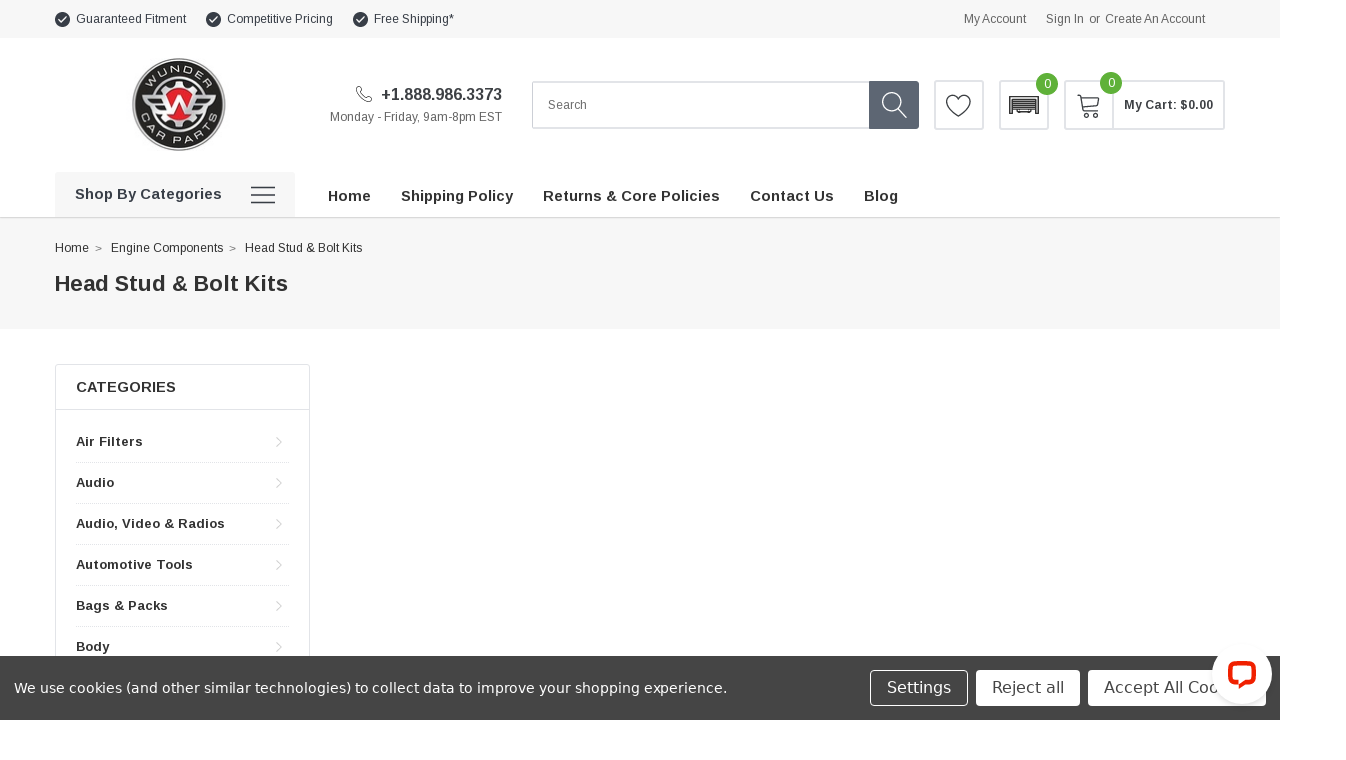

--- FILE ---
content_type: text/css; charset=UTF-8
request_url: https://cdn11.bigcommerce.com/s-wuvnvaqjh8/stencil/ad2798b0-9307-013a-0b02-6a9837904ab8/e/1d2e14b0-0122-013b-6e00-4e131278934b/css/theme-1f6c9b20-2112-013d-3391-12d7e9af92b8.css
body_size: 84883
content:
@charset "UTF-8";@import url(https://fonts.googleapis.com/css?family=Arimo:400,700);meta.foundation-version{font-family:"/5.5.3/"}meta.foundation-mq-small{font-family:"/only screen/";width:0}meta.foundation-mq-small-only{font-family:"/only screen and (max-width: 551px)/";width:0}meta.foundation-mq-medium{font-family:"/only screen and (min-width:551px)/";width:551px}meta.foundation-mq-medium-only{font-family:"/only screen and (min-width:551px) and (max-width:801px)/";width:551px}meta.foundation-mq-large{font-family:"/only screen and (min-width:801px)/";width:801px}meta.foundation-mq-large-only{font-family:"/only screen and (min-width:801px) and (max-width:1261px)/";width:801px}meta.foundation-mq-xlarge{font-family:"/only screen and (min-width:1261px)/";width:1261px}meta.foundation-mq-xlarge-only{font-family:"/only screen and (min-width:1261px) and (max-width:1681px)/";width:1261px}meta.foundation-mq-xxlarge{font-family:"/only screen and (min-width:1681px)/";width:1681px}meta.foundation-data-attribute-namespace{font-family:false}.u-block{display:block!important}.u-inlineBlock{display:inline-block!important;max-width:100%!important}.u-hidden{display:none!important}.u-hiddenVisually{border:0!important;clip:rect(1px,1px,1px,1px)!important;height:1px!important;overflow:hidden!important;padding:0!important;position:absolute!important;width:1px!important}.is-srOnly{border:0!important;clip:rect(1px,1px,1px,1px)!important;height:1px!important;overflow:hidden!important;padding:0!important;position:absolute!important;width:1px!important}.u-textAlignCenter{text-align:center!important}.u-textAlignLeft{text-align:left!important}.u-textAlignRight{text-align:right!important}.u-textBreak{word-wrap:break-word!important}.u-textInheritColor{color:inherit!important}.u-textKern{text-rendering:optimizeLegibility!important;-webkit-font-feature-settings:"kern" 1!important;font-feature-settings:"kern" 1!important;-webkit-font-kerning:normal!important;font-kerning:normal!important}.u-textLead{line-height:1.6!important;font-size:1.1em!important}.u-textNoWrap{white-space:nowrap!important}.u-textTruncate{max-width:100%!important;overflow:hidden!important;text-overflow:ellipsis!important;white-space:nowrap!important;word-wrap:normal!important}.u-fontSmoothing{-moz-osx-font-smoothing:grayscale!important;-webkit-font-smoothing:antialiased!important}.animated{-webkit-animation-duration:1s;animation-duration:1s;-webkit-animation-fill-mode:both;animation-fill-mode:both}.animated.infinite{-webkit-animation-iteration-count:infinite;animation-iteration-count:infinite}@-webkit-keyframes bounce{20%,53%,80%,from,to{-webkit-animation-timing-function:cubic-bezier(0.215,0.61,0.355,1);animation-timing-function:cubic-bezier(0.215,0.61,0.355,1);-webkit-transform:translate3d(0,0,0);transform:translate3d(0,0,0)}40%,43%{-webkit-animation-timing-function:cubic-bezier(0.755,0.05,0.855,0.06);animation-timing-function:cubic-bezier(0.755,0.05,0.855,0.06);-webkit-transform:translate3d(0,-30px,0);transform:translate3d(0,-30px,0)}70%{-webkit-animation-timing-function:cubic-bezier(0.755,0.05,0.855,0.06);animation-timing-function:cubic-bezier(0.755,0.05,0.855,0.06);-webkit-transform:translate3d(0,-15px,0);transform:translate3d(0,-15px,0)}90%{-webkit-transform:translate3d(0,-4px,0);transform:translate3d(0,-4px,0)}}@keyframes bounce{20%,53%,80%,from,to{-webkit-animation-timing-function:cubic-bezier(0.215,0.61,0.355,1);animation-timing-function:cubic-bezier(0.215,0.61,0.355,1);-webkit-transform:translate3d(0,0,0);transform:translate3d(0,0,0)}40%,43%{-webkit-animation-timing-function:cubic-bezier(0.755,0.05,0.855,0.06);animation-timing-function:cubic-bezier(0.755,0.05,0.855,0.06);-webkit-transform:translate3d(0,-30px,0);transform:translate3d(0,-30px,0)}70%{-webkit-animation-timing-function:cubic-bezier(0.755,0.05,0.855,0.06);animation-timing-function:cubic-bezier(0.755,0.05,0.855,0.06);-webkit-transform:translate3d(0,-15px,0);transform:translate3d(0,-15px,0)}90%{-webkit-transform:translate3d(0,-4px,0);transform:translate3d(0,-4px,0)}}.bounce{-webkit-animation-name:bounce;animation-name:bounce;-webkit-transform-origin:center bottom;transform-origin:center bottom}@-webkit-keyframes flash{50%,from,to{opacity:1}25%,75%{opacity:0}}@keyframes flash{50%,from,to{opacity:1}25%,75%{opacity:0}}.flash{-webkit-animation-name:flash;animation-name:flash}@-webkit-keyframes pulse{from{-webkit-transform:scale3d(1,1,1);transform:scale3d(1,1,1)}50%{-webkit-transform:scale3d(1.05,1.05,1.05);transform:scale3d(1.05,1.05,1.05)}to{-webkit-transform:scale3d(1,1,1);transform:scale3d(1,1,1)}}@keyframes pulse{from{-webkit-transform:scale3d(1,1,1);transform:scale3d(1,1,1)}50%{-webkit-transform:scale3d(1.05,1.05,1.05);transform:scale3d(1.05,1.05,1.05)}to{-webkit-transform:scale3d(1,1,1);transform:scale3d(1,1,1)}}.pulse{-webkit-animation-name:pulse;animation-name:pulse}@-webkit-keyframes rubberBand{from{-webkit-transform:scale3d(1,1,1);transform:scale3d(1,1,1)}30%{-webkit-transform:scale3d(1.25,.75,1);transform:scale3d(1.25,.75,1)}40%{-webkit-transform:scale3d(.75,1.25,1);transform:scale3d(.75,1.25,1)}50%{-webkit-transform:scale3d(1.15,.85,1);transform:scale3d(1.15,.85,1)}65%{-webkit-transform:scale3d(.95,1.05,1);transform:scale3d(.95,1.05,1)}75%{-webkit-transform:scale3d(1.05,.95,1);transform:scale3d(1.05,.95,1)}to{-webkit-transform:scale3d(1,1,1);transform:scale3d(1,1,1)}}@keyframes rubberBand{from{-webkit-transform:scale3d(1,1,1);transform:scale3d(1,1,1)}30%{-webkit-transform:scale3d(1.25,.75,1);transform:scale3d(1.25,.75,1)}40%{-webkit-transform:scale3d(.75,1.25,1);transform:scale3d(.75,1.25,1)}50%{-webkit-transform:scale3d(1.15,.85,1);transform:scale3d(1.15,.85,1)}65%{-webkit-transform:scale3d(.95,1.05,1);transform:scale3d(.95,1.05,1)}75%{-webkit-transform:scale3d(1.05,.95,1);transform:scale3d(1.05,.95,1)}to{-webkit-transform:scale3d(1,1,1);transform:scale3d(1,1,1)}}.rubberBand{-webkit-animation-name:rubberBand;animation-name:rubberBand}@-webkit-keyframes shake{from,to{-webkit-transform:translate3d(0,0,0);transform:translate3d(0,0,0)}10%,30%,50%,70%,90%{-webkit-transform:translate3d(-10px,0,0);transform:translate3d(-10px,0,0)}20%,40%,60%,80%{-webkit-transform:translate3d(10px,0,0);transform:translate3d(10px,0,0)}}@keyframes shake{from,to{-webkit-transform:translate3d(0,0,0);transform:translate3d(0,0,0)}10%,30%,50%,70%,90%{-webkit-transform:translate3d(-10px,0,0);transform:translate3d(-10px,0,0)}20%,40%,60%,80%{-webkit-transform:translate3d(10px,0,0);transform:translate3d(10px,0,0)}}.shake{-webkit-animation-name:shake;animation-name:shake}@-webkit-keyframes headShake{0%{-webkit-transform:translateX(0);transform:translateX(0)}6.5%{-webkit-transform:translateX(-6px) rotateY(-9deg);transform:translateX(-6px) rotateY(-9deg)}18.5%{-webkit-transform:translateX(5px) rotateY(7deg);transform:translateX(5px) rotateY(7deg)}31.5%{-webkit-transform:translateX(-3px) rotateY(-5deg);transform:translateX(-3px) rotateY(-5deg)}43.5%{-webkit-transform:translateX(2px) rotateY(3deg);transform:translateX(2px) rotateY(3deg)}50%{-webkit-transform:translateX(0);transform:translateX(0)}}@keyframes headShake{0%{-webkit-transform:translateX(0);transform:translateX(0)}6.5%{-webkit-transform:translateX(-6px) rotateY(-9deg);transform:translateX(-6px) rotateY(-9deg)}18.5%{-webkit-transform:translateX(5px) rotateY(7deg);transform:translateX(5px) rotateY(7deg)}31.5%{-webkit-transform:translateX(-3px) rotateY(-5deg);transform:translateX(-3px) rotateY(-5deg)}43.5%{-webkit-transform:translateX(2px) rotateY(3deg);transform:translateX(2px) rotateY(3deg)}50%{-webkit-transform:translateX(0);transform:translateX(0)}}.headShake{-webkit-animation-timing-function:ease-in-out;animation-timing-function:ease-in-out;-webkit-animation-name:headShake;animation-name:headShake}@-webkit-keyframes swing{20%{-webkit-transform:rotate3d(0,0,1,15deg);transform:rotate3d(0,0,1,15deg)}40%{-webkit-transform:rotate3d(0,0,1,-10deg);transform:rotate3d(0,0,1,-10deg)}60%{-webkit-transform:rotate3d(0,0,1,5deg);transform:rotate3d(0,0,1,5deg)}80%{-webkit-transform:rotate3d(0,0,1,-5deg);transform:rotate3d(0,0,1,-5deg)}to{-webkit-transform:rotate3d(0,0,1,0deg);transform:rotate3d(0,0,1,0deg)}}@keyframes swing{20%{-webkit-transform:rotate3d(0,0,1,15deg);transform:rotate3d(0,0,1,15deg)}40%{-webkit-transform:rotate3d(0,0,1,-10deg);transform:rotate3d(0,0,1,-10deg)}60%{-webkit-transform:rotate3d(0,0,1,5deg);transform:rotate3d(0,0,1,5deg)}80%{-webkit-transform:rotate3d(0,0,1,-5deg);transform:rotate3d(0,0,1,-5deg)}to{-webkit-transform:rotate3d(0,0,1,0deg);transform:rotate3d(0,0,1,0deg)}}.swing{-webkit-transform-origin:top center;transform-origin:top center;-webkit-animation-name:swing;animation-name:swing}@-webkit-keyframes tada{from{-webkit-transform:scale3d(1,1,1);transform:scale3d(1,1,1)}10%,20%{-webkit-transform:scale3d(.9,.9,.9) rotate3d(0,0,1,-3deg);transform:scale3d(.9,.9,.9) rotate3d(0,0,1,-3deg)}30%,50%,70%,90%{-webkit-transform:scale3d(1.1,1.1,1.1) rotate3d(0,0,1,3deg);transform:scale3d(1.1,1.1,1.1) rotate3d(0,0,1,3deg)}40%,60%,80%{-webkit-transform:scale3d(1.1,1.1,1.1) rotate3d(0,0,1,-3deg);transform:scale3d(1.1,1.1,1.1) rotate3d(0,0,1,-3deg)}to{-webkit-transform:scale3d(1,1,1);transform:scale3d(1,1,1)}}@keyframes tada{from{-webkit-transform:scale3d(1,1,1);transform:scale3d(1,1,1)}10%,20%{-webkit-transform:scale3d(.9,.9,.9) rotate3d(0,0,1,-3deg);transform:scale3d(.9,.9,.9) rotate3d(0,0,1,-3deg)}30%,50%,70%,90%{-webkit-transform:scale3d(1.1,1.1,1.1) rotate3d(0,0,1,3deg);transform:scale3d(1.1,1.1,1.1) rotate3d(0,0,1,3deg)}40%,60%,80%{-webkit-transform:scale3d(1.1,1.1,1.1) rotate3d(0,0,1,-3deg);transform:scale3d(1.1,1.1,1.1) rotate3d(0,0,1,-3deg)}to{-webkit-transform:scale3d(1,1,1);transform:scale3d(1,1,1)}}.tada{-webkit-animation-name:tada;animation-name:tada}@-webkit-keyframes wobble{from{-webkit-transform:translate3d(0,0,0);transform:translate3d(0,0,0)}15%{-webkit-transform:translate3d(-25%,0,0) rotate3d(0,0,1,-5deg);transform:translate3d(-25%,0,0) rotate3d(0,0,1,-5deg)}30%{-webkit-transform:translate3d(20%,0,0) rotate3d(0,0,1,3deg);transform:translate3d(20%,0,0) rotate3d(0,0,1,3deg)}45%{-webkit-transform:translate3d(-15%,0,0) rotate3d(0,0,1,-3deg);transform:translate3d(-15%,0,0) rotate3d(0,0,1,-3deg)}60%{-webkit-transform:translate3d(10%,0,0) rotate3d(0,0,1,2deg);transform:translate3d(10%,0,0) rotate3d(0,0,1,2deg)}75%{-webkit-transform:translate3d(-5%,0,0) rotate3d(0,0,1,-1deg);transform:translate3d(-5%,0,0) rotate3d(0,0,1,-1deg)}to{-webkit-transform:translate3d(0,0,0);transform:translate3d(0,0,0)}}@keyframes wobble{from{-webkit-transform:translate3d(0,0,0);transform:translate3d(0,0,0)}15%{-webkit-transform:translate3d(-25%,0,0) rotate3d(0,0,1,-5deg);transform:translate3d(-25%,0,0) rotate3d(0,0,1,-5deg)}30%{-webkit-transform:translate3d(20%,0,0) rotate3d(0,0,1,3deg);transform:translate3d(20%,0,0) rotate3d(0,0,1,3deg)}45%{-webkit-transform:translate3d(-15%,0,0) rotate3d(0,0,1,-3deg);transform:translate3d(-15%,0,0) rotate3d(0,0,1,-3deg)}60%{-webkit-transform:translate3d(10%,0,0) rotate3d(0,0,1,2deg);transform:translate3d(10%,0,0) rotate3d(0,0,1,2deg)}75%{-webkit-transform:translate3d(-5%,0,0) rotate3d(0,0,1,-1deg);transform:translate3d(-5%,0,0) rotate3d(0,0,1,-1deg)}to{-webkit-transform:translate3d(0,0,0);transform:translate3d(0,0,0)}}.wobble{-webkit-animation-name:wobble;animation-name:wobble}@-webkit-keyframes jello{11.1%,from,to{-webkit-transform:translate3d(0,0,0);transform:translate3d(0,0,0)}22.2%{-webkit-transform:skewX(-12.5deg) skewY(-12.5deg);transform:skewX(-12.5deg) skewY(-12.5deg)}33.3%{-webkit-transform:skewX(6.25deg) skewY(6.25deg);transform:skewX(6.25deg) skewY(6.25deg)}44.4%{-webkit-transform:skewX(-3.125deg) skewY(-3.125deg);transform:skewX(-3.125deg) skewY(-3.125deg)}55.5%{-webkit-transform:skewX(1.5625deg) skewY(1.5625deg);transform:skewX(1.5625deg) skewY(1.5625deg)}66.6%{-webkit-transform:skewX(-.78125deg) skewY(-.78125deg);transform:skewX(-.78125deg) skewY(-.78125deg)}77.7%{-webkit-transform:skewX(.39062deg) skewY(.39062deg);transform:skewX(.39062deg) skewY(.39062deg)}88.8%{-webkit-transform:skewX(-.19531deg) skewY(-.19531deg);transform:skewX(-.19531deg) skewY(-.19531deg)}}@keyframes jello{11.1%,from,to{-webkit-transform:translate3d(0,0,0);transform:translate3d(0,0,0)}22.2%{-webkit-transform:skewX(-12.5deg) skewY(-12.5deg);transform:skewX(-12.5deg) skewY(-12.5deg)}33.3%{-webkit-transform:skewX(6.25deg) skewY(6.25deg);transform:skewX(6.25deg) skewY(6.25deg)}44.4%{-webkit-transform:skewX(-3.125deg) skewY(-3.125deg);transform:skewX(-3.125deg) skewY(-3.125deg)}55.5%{-webkit-transform:skewX(1.5625deg) skewY(1.5625deg);transform:skewX(1.5625deg) skewY(1.5625deg)}66.6%{-webkit-transform:skewX(-.78125deg) skewY(-.78125deg);transform:skewX(-.78125deg) skewY(-.78125deg)}77.7%{-webkit-transform:skewX(.39062deg) skewY(.39062deg);transform:skewX(.39062deg) skewY(.39062deg)}88.8%{-webkit-transform:skewX(-.19531deg) skewY(-.19531deg);transform:skewX(-.19531deg) skewY(-.19531deg)}}.jello{-webkit-animation-name:jello;animation-name:jello;-webkit-transform-origin:center;transform-origin:center}@-webkit-keyframes bounceIn{20%,40%,60%,80%,from,to{-webkit-animation-timing-function:cubic-bezier(0.215,0.61,0.355,1);animation-timing-function:cubic-bezier(0.215,0.61,0.355,1)}0%{opacity:0;-webkit-transform:scale3d(.3,.3,.3);transform:scale3d(.3,.3,.3)}20%{-webkit-transform:scale3d(1.1,1.1,1.1);transform:scale3d(1.1,1.1,1.1)}40%{-webkit-transform:scale3d(.9,.9,.9);transform:scale3d(.9,.9,.9)}60%{opacity:1;-webkit-transform:scale3d(1.03,1.03,1.03);transform:scale3d(1.03,1.03,1.03)}80%{-webkit-transform:scale3d(.97,.97,.97);transform:scale3d(.97,.97,.97)}to{opacity:1;-webkit-transform:scale3d(1,1,1);transform:scale3d(1,1,1)}}@keyframes bounceIn{20%,40%,60%,80%,from,to{-webkit-animation-timing-function:cubic-bezier(0.215,0.61,0.355,1);animation-timing-function:cubic-bezier(0.215,0.61,0.355,1)}0%{opacity:0;-webkit-transform:scale3d(.3,.3,.3);transform:scale3d(.3,.3,.3)}20%{-webkit-transform:scale3d(1.1,1.1,1.1);transform:scale3d(1.1,1.1,1.1)}40%{-webkit-transform:scale3d(.9,.9,.9);transform:scale3d(.9,.9,.9)}60%{opacity:1;-webkit-transform:scale3d(1.03,1.03,1.03);transform:scale3d(1.03,1.03,1.03)}80%{-webkit-transform:scale3d(.97,.97,.97);transform:scale3d(.97,.97,.97)}to{opacity:1;-webkit-transform:scale3d(1,1,1);transform:scale3d(1,1,1)}}.bounceIn{-webkit-animation-duration:.75s;animation-duration:.75s;-webkit-animation-name:bounceIn;animation-name:bounceIn}@-webkit-keyframes bounceInDown{60%,75%,90%,from,to{-webkit-animation-timing-function:cubic-bezier(0.215,0.61,0.355,1);animation-timing-function:cubic-bezier(0.215,0.61,0.355,1)}0%{opacity:0;-webkit-transform:translate3d(0,-3000px,0);transform:translate3d(0,-3000px,0)}60%{opacity:1;-webkit-transform:translate3d(0,25px,0);transform:translate3d(0,25px,0)}75%{-webkit-transform:translate3d(0,-10px,0);transform:translate3d(0,-10px,0)}90%{-webkit-transform:translate3d(0,5px,0);transform:translate3d(0,5px,0)}to{-webkit-transform:translate3d(0,0,0);transform:translate3d(0,0,0)}}@keyframes bounceInDown{60%,75%,90%,from,to{-webkit-animation-timing-function:cubic-bezier(0.215,0.61,0.355,1);animation-timing-function:cubic-bezier(0.215,0.61,0.355,1)}0%{opacity:0;-webkit-transform:translate3d(0,-3000px,0);transform:translate3d(0,-3000px,0)}60%{opacity:1;-webkit-transform:translate3d(0,25px,0);transform:translate3d(0,25px,0)}75%{-webkit-transform:translate3d(0,-10px,0);transform:translate3d(0,-10px,0)}90%{-webkit-transform:translate3d(0,5px,0);transform:translate3d(0,5px,0)}to{-webkit-transform:translate3d(0,0,0);transform:translate3d(0,0,0)}}.bounceInDown{-webkit-animation-name:bounceInDown;animation-name:bounceInDown}@-webkit-keyframes bounceInLeft{60%,75%,90%,from,to{-webkit-animation-timing-function:cubic-bezier(0.215,0.61,0.355,1);animation-timing-function:cubic-bezier(0.215,0.61,0.355,1)}0%{opacity:0;-webkit-transform:translate3d(-3000px,0,0);transform:translate3d(-3000px,0,0)}60%{opacity:1;-webkit-transform:translate3d(25px,0,0);transform:translate3d(25px,0,0)}75%{-webkit-transform:translate3d(-10px,0,0);transform:translate3d(-10px,0,0)}90%{-webkit-transform:translate3d(5px,0,0);transform:translate3d(5px,0,0)}to{-webkit-transform:translate3d(0,0,0);transform:translate3d(0,0,0)}}@keyframes bounceInLeft{60%,75%,90%,from,to{-webkit-animation-timing-function:cubic-bezier(0.215,0.61,0.355,1);animation-timing-function:cubic-bezier(0.215,0.61,0.355,1)}0%{opacity:0;-webkit-transform:translate3d(-3000px,0,0);transform:translate3d(-3000px,0,0)}60%{opacity:1;-webkit-transform:translate3d(25px,0,0);transform:translate3d(25px,0,0)}75%{-webkit-transform:translate3d(-10px,0,0);transform:translate3d(-10px,0,0)}90%{-webkit-transform:translate3d(5px,0,0);transform:translate3d(5px,0,0)}to{-webkit-transform:translate3d(0,0,0);transform:translate3d(0,0,0)}}.bounceInLeft{-webkit-animation-name:bounceInLeft;animation-name:bounceInLeft}@-webkit-keyframes bounceInRight{60%,75%,90%,from,to{-webkit-animation-timing-function:cubic-bezier(0.215,0.61,0.355,1);animation-timing-function:cubic-bezier(0.215,0.61,0.355,1)}from{opacity:0;-webkit-transform:translate3d(3000px,0,0);transform:translate3d(3000px,0,0)}60%{opacity:1;-webkit-transform:translate3d(-25px,0,0);transform:translate3d(-25px,0,0)}75%{-webkit-transform:translate3d(10px,0,0);transform:translate3d(10px,0,0)}90%{-webkit-transform:translate3d(-5px,0,0);transform:translate3d(-5px,0,0)}to{-webkit-transform:translate3d(0,0,0);transform:translate3d(0,0,0)}}@keyframes bounceInRight{60%,75%,90%,from,to{-webkit-animation-timing-function:cubic-bezier(0.215,0.61,0.355,1);animation-timing-function:cubic-bezier(0.215,0.61,0.355,1)}from{opacity:0;-webkit-transform:translate3d(3000px,0,0);transform:translate3d(3000px,0,0)}60%{opacity:1;-webkit-transform:translate3d(-25px,0,0);transform:translate3d(-25px,0,0)}75%{-webkit-transform:translate3d(10px,0,0);transform:translate3d(10px,0,0)}90%{-webkit-transform:translate3d(-5px,0,0);transform:translate3d(-5px,0,0)}to{-webkit-transform:translate3d(0,0,0);transform:translate3d(0,0,0)}}.bounceInRight{-webkit-animation-name:bounceInRight;animation-name:bounceInRight}@-webkit-keyframes bounceInUp{60%,75%,90%,from,to{-webkit-animation-timing-function:cubic-bezier(0.215,0.61,0.355,1);animation-timing-function:cubic-bezier(0.215,0.61,0.355,1)}from{opacity:0;-webkit-transform:translate3d(0,3000px,0);transform:translate3d(0,3000px,0)}60%{opacity:1;-webkit-transform:translate3d(0,-20px,0);transform:translate3d(0,-20px,0)}75%{-webkit-transform:translate3d(0,10px,0);transform:translate3d(0,10px,0)}90%{-webkit-transform:translate3d(0,-5px,0);transform:translate3d(0,-5px,0)}to{-webkit-transform:translate3d(0,0,0);transform:translate3d(0,0,0)}}@keyframes bounceInUp{60%,75%,90%,from,to{-webkit-animation-timing-function:cubic-bezier(0.215,0.61,0.355,1);animation-timing-function:cubic-bezier(0.215,0.61,0.355,1)}from{opacity:0;-webkit-transform:translate3d(0,3000px,0);transform:translate3d(0,3000px,0)}60%{opacity:1;-webkit-transform:translate3d(0,-20px,0);transform:translate3d(0,-20px,0)}75%{-webkit-transform:translate3d(0,10px,0);transform:translate3d(0,10px,0)}90%{-webkit-transform:translate3d(0,-5px,0);transform:translate3d(0,-5px,0)}to{-webkit-transform:translate3d(0,0,0);transform:translate3d(0,0,0)}}.bounceInUp{-webkit-animation-name:bounceInUp;animation-name:bounceInUp}@-webkit-keyframes bounceOut{20%{-webkit-transform:scale3d(.9,.9,.9);transform:scale3d(.9,.9,.9)}50%,55%{opacity:1;-webkit-transform:scale3d(1.1,1.1,1.1);transform:scale3d(1.1,1.1,1.1)}to{opacity:0;-webkit-transform:scale3d(.3,.3,.3);transform:scale3d(.3,.3,.3)}}@keyframes bounceOut{20%{-webkit-transform:scale3d(.9,.9,.9);transform:scale3d(.9,.9,.9)}50%,55%{opacity:1;-webkit-transform:scale3d(1.1,1.1,1.1);transform:scale3d(1.1,1.1,1.1)}to{opacity:0;-webkit-transform:scale3d(.3,.3,.3);transform:scale3d(.3,.3,.3)}}.bounceOut{-webkit-animation-duration:.75s;animation-duration:.75s;-webkit-animation-name:bounceOut;animation-name:bounceOut}@-webkit-keyframes bounceOutDown{20%{-webkit-transform:translate3d(0,10px,0);transform:translate3d(0,10px,0)}40%,45%{opacity:1;-webkit-transform:translate3d(0,-20px,0);transform:translate3d(0,-20px,0)}to{opacity:0;-webkit-transform:translate3d(0,2000px,0);transform:translate3d(0,2000px,0)}}@keyframes bounceOutDown{20%{-webkit-transform:translate3d(0,10px,0);transform:translate3d(0,10px,0)}40%,45%{opacity:1;-webkit-transform:translate3d(0,-20px,0);transform:translate3d(0,-20px,0)}to{opacity:0;-webkit-transform:translate3d(0,2000px,0);transform:translate3d(0,2000px,0)}}.bounceOutDown{-webkit-animation-name:bounceOutDown;animation-name:bounceOutDown}@-webkit-keyframes bounceOutLeft{20%{opacity:1;-webkit-transform:translate3d(20px,0,0);transform:translate3d(20px,0,0)}to{opacity:0;-webkit-transform:translate3d(-2000px,0,0);transform:translate3d(-2000px,0,0)}}@keyframes bounceOutLeft{20%{opacity:1;-webkit-transform:translate3d(20px,0,0);transform:translate3d(20px,0,0)}to{opacity:0;-webkit-transform:translate3d(-2000px,0,0);transform:translate3d(-2000px,0,0)}}.bounceOutLeft{-webkit-animation-name:bounceOutLeft;animation-name:bounceOutLeft}@-webkit-keyframes bounceOutRight{20%{opacity:1;-webkit-transform:translate3d(-20px,0,0);transform:translate3d(-20px,0,0)}to{opacity:0;-webkit-transform:translate3d(2000px,0,0);transform:translate3d(2000px,0,0)}}@keyframes bounceOutRight{20%{opacity:1;-webkit-transform:translate3d(-20px,0,0);transform:translate3d(-20px,0,0)}to{opacity:0;-webkit-transform:translate3d(2000px,0,0);transform:translate3d(2000px,0,0)}}.bounceOutRight{-webkit-animation-name:bounceOutRight;animation-name:bounceOutRight}@-webkit-keyframes bounceOutUp{20%{-webkit-transform:translate3d(0,-10px,0);transform:translate3d(0,-10px,0)}40%,45%{opacity:1;-webkit-transform:translate3d(0,20px,0);transform:translate3d(0,20px,0)}to{opacity:0;-webkit-transform:translate3d(0,-2000px,0);transform:translate3d(0,-2000px,0)}}@keyframes bounceOutUp{20%{-webkit-transform:translate3d(0,-10px,0);transform:translate3d(0,-10px,0)}40%,45%{opacity:1;-webkit-transform:translate3d(0,20px,0);transform:translate3d(0,20px,0)}to{opacity:0;-webkit-transform:translate3d(0,-2000px,0);transform:translate3d(0,-2000px,0)}}.bounceOutUp{-webkit-animation-name:bounceOutUp;animation-name:bounceOutUp}@-webkit-keyframes fadeIn{from{opacity:0}to{opacity:1}}@keyframes fadeIn{from{opacity:0}to{opacity:1}}.fadeIn{-webkit-animation-name:fadeIn;animation-name:fadeIn}@-webkit-keyframes fadeInDown{from{opacity:0;-webkit-transform:translate3d(0,-100%,0);transform:translate3d(0,-100%,0)}to{opacity:1;-webkit-transform:translate3d(0,0,0);transform:translate3d(0,0,0)}}@keyframes fadeInDown{from{opacity:0;-webkit-transform:translate3d(0,-100%,0);transform:translate3d(0,-100%,0)}to{opacity:1;-webkit-transform:translate3d(0,0,0);transform:translate3d(0,0,0)}}.fadeInDown{-webkit-animation-name:fadeInDown;animation-name:fadeInDown}@-webkit-keyframes fadeInDownBig{from{opacity:0;-webkit-transform:translate3d(0,-2000px,0);transform:translate3d(0,-2000px,0)}to{opacity:1;-webkit-transform:translate3d(0,0,0);transform:translate3d(0,0,0)}}@keyframes fadeInDownBig{from{opacity:0;-webkit-transform:translate3d(0,-2000px,0);transform:translate3d(0,-2000px,0)}to{opacity:1;-webkit-transform:translate3d(0,0,0);transform:translate3d(0,0,0)}}.fadeInDownBig{-webkit-animation-name:fadeInDownBig;animation-name:fadeInDownBig}@-webkit-keyframes fadeInLeft{from{opacity:0;-webkit-transform:translate3d(-100%,0,0);transform:translate3d(-100%,0,0)}to{opacity:1;-webkit-transform:translate3d(0,0,0);transform:translate3d(0,0,0)}}@keyframes fadeInLeft{from{opacity:0;-webkit-transform:translate3d(-100%,0,0);transform:translate3d(-100%,0,0)}to{opacity:1;-webkit-transform:translate3d(0,0,0);transform:translate3d(0,0,0)}}.fadeInLeft{-webkit-animation-name:fadeInLeft;animation-name:fadeInLeft}@-webkit-keyframes fadeInLeftBig{from{opacity:0;-webkit-transform:translate3d(-2000px,0,0);transform:translate3d(-2000px,0,0)}to{opacity:1;-webkit-transform:translate3d(0,0,0);transform:translate3d(0,0,0)}}@keyframes fadeInLeftBig{from{opacity:0;-webkit-transform:translate3d(-2000px,0,0);transform:translate3d(-2000px,0,0)}to{opacity:1;-webkit-transform:translate3d(0,0,0);transform:translate3d(0,0,0)}}.fadeInLeftBig{-webkit-animation-name:fadeInLeftBig;animation-name:fadeInLeftBig}@-webkit-keyframes fadeInRight{from{opacity:0;-webkit-transform:translate3d(100%,0,0);transform:translate3d(100%,0,0)}to{opacity:1;-webkit-transform:translate3d(0,0,0);transform:translate3d(0,0,0)}}@keyframes fadeInRight{from{opacity:0;-webkit-transform:translate3d(100%,0,0);transform:translate3d(100%,0,0)}to{opacity:1;-webkit-transform:translate3d(0,0,0);transform:translate3d(0,0,0)}}.fadeInRight{-webkit-animation-name:fadeInRight;animation-name:fadeInRight}@-webkit-keyframes fadeInRightBig{from{opacity:0;-webkit-transform:translate3d(2000px,0,0);transform:translate3d(2000px,0,0)}to{opacity:1;-webkit-transform:translate3d(0,0,0);transform:translate3d(0,0,0)}}@keyframes fadeInRightBig{from{opacity:0;-webkit-transform:translate3d(2000px,0,0);transform:translate3d(2000px,0,0)}to{opacity:1;-webkit-transform:translate3d(0,0,0);transform:translate3d(0,0,0)}}.fadeInRightBig{-webkit-animation-name:fadeInRightBig;animation-name:fadeInRightBig}@-webkit-keyframes fadeInUp{from{opacity:0;-webkit-transform:translate3d(0,100%,0);transform:translate3d(0,100%,0)}to{opacity:1;-webkit-transform:translate3d(0,0,0);transform:translate3d(0,0,0)}}@keyframes fadeInUp{from{opacity:0;-webkit-transform:translate3d(0,100%,0);transform:translate3d(0,100%,0)}to{opacity:1;-webkit-transform:translate3d(0,0,0);transform:translate3d(0,0,0)}}.fadeInUp{-webkit-animation-name:fadeInUp;animation-name:fadeInUp}@-webkit-keyframes fadeInUpBig{from{opacity:0;-webkit-transform:translate3d(0,2000px,0);transform:translate3d(0,2000px,0)}to{opacity:1;-webkit-transform:translate3d(0,0,0);transform:translate3d(0,0,0)}}@keyframes fadeInUpBig{from{opacity:0;-webkit-transform:translate3d(0,2000px,0);transform:translate3d(0,2000px,0)}to{opacity:1;-webkit-transform:translate3d(0,0,0);transform:translate3d(0,0,0)}}.fadeInUpBig{-webkit-animation-name:fadeInUpBig;animation-name:fadeInUpBig}@-webkit-keyframes fadeOut{from{opacity:1}to{opacity:0}}@keyframes fadeOut{from{opacity:1}to{opacity:0}}.fadeOut{-webkit-animation-name:fadeOut;animation-name:fadeOut}@-webkit-keyframes fadeOutDown{from{opacity:1}to{opacity:0;-webkit-transform:translate3d(0,100%,0);transform:translate3d(0,100%,0)}}@keyframes fadeOutDown{from{opacity:1}to{opacity:0;-webkit-transform:translate3d(0,100%,0);transform:translate3d(0,100%,0)}}.fadeOutDown{-webkit-animation-name:fadeOutDown;animation-name:fadeOutDown}@-webkit-keyframes fadeOutDownBig{from{opacity:1}to{opacity:0;-webkit-transform:translate3d(0,2000px,0);transform:translate3d(0,2000px,0)}}@keyframes fadeOutDownBig{from{opacity:1}to{opacity:0;-webkit-transform:translate3d(0,2000px,0);transform:translate3d(0,2000px,0)}}.fadeOutDownBig{-webkit-animation-name:fadeOutDownBig;animation-name:fadeOutDownBig}@-webkit-keyframes fadeOutLeft{from{opacity:1}to{opacity:0;-webkit-transform:translate3d(-100%,0,0);transform:translate3d(-100%,0,0)}}@keyframes fadeOutLeft{from{opacity:1}to{opacity:0;-webkit-transform:translate3d(-100%,0,0);transform:translate3d(-100%,0,0)}}.fadeOutLeft{-webkit-animation-name:fadeOutLeft;animation-name:fadeOutLeft}@-webkit-keyframes fadeOutLeftBig{from{opacity:1}to{opacity:0;-webkit-transform:translate3d(-2000px,0,0);transform:translate3d(-2000px,0,0)}}@keyframes fadeOutLeftBig{from{opacity:1}to{opacity:0;-webkit-transform:translate3d(-2000px,0,0);transform:translate3d(-2000px,0,0)}}.fadeOutLeftBig{-webkit-animation-name:fadeOutLeftBig;animation-name:fadeOutLeftBig}@-webkit-keyframes fadeOutRight{from{opacity:1}to{opacity:0;-webkit-transform:translate3d(100%,0,0);transform:translate3d(100%,0,0)}}@keyframes fadeOutRight{from{opacity:1}to{opacity:0;-webkit-transform:translate3d(100%,0,0);transform:translate3d(100%,0,0)}}.fadeOutRight{-webkit-animation-name:fadeOutRight;animation-name:fadeOutRight}@-webkit-keyframes fadeOutRightBig{from{opacity:1}to{opacity:0;-webkit-transform:translate3d(2000px,0,0);transform:translate3d(2000px,0,0)}}@keyframes fadeOutRightBig{from{opacity:1}to{opacity:0;-webkit-transform:translate3d(2000px,0,0);transform:translate3d(2000px,0,0)}}.fadeOutRightBig{-webkit-animation-name:fadeOutRightBig;animation-name:fadeOutRightBig}@-webkit-keyframes fadeOutUp{from{opacity:1}to{opacity:0;-webkit-transform:translate3d(0,-100%,0);transform:translate3d(0,-100%,0)}}@keyframes fadeOutUp{from{opacity:1}to{opacity:0;-webkit-transform:translate3d(0,-100%,0);transform:translate3d(0,-100%,0)}}.fadeOutUp{-webkit-animation-name:fadeOutUp;animation-name:fadeOutUp}@-webkit-keyframes fadeOutUpBig{from{opacity:1}to{opacity:0;-webkit-transform:translate3d(0,-2000px,0);transform:translate3d(0,-2000px,0)}}@keyframes fadeOutUpBig{from{opacity:1}to{opacity:0;-webkit-transform:translate3d(0,-2000px,0);transform:translate3d(0,-2000px,0)}}.fadeOutUpBig{-webkit-animation-name:fadeOutUpBig;animation-name:fadeOutUpBig}@-webkit-keyframes flip{from{-webkit-transform:perspective(400px) rotate3d(0,1,0,-360deg);transform:perspective(400px) rotate3d(0,1,0,-360deg);-webkit-animation-timing-function:ease-out;animation-timing-function:ease-out}40%{-webkit-transform:perspective(400px) translate3d(0,0,150px) rotate3d(0,1,0,-190deg);transform:perspective(400px) translate3d(0,0,150px) rotate3d(0,1,0,-190deg);-webkit-animation-timing-function:ease-out;animation-timing-function:ease-out}50%{-webkit-transform:perspective(400px) translate3d(0,0,150px) rotate3d(0,1,0,-170deg);transform:perspective(400px) translate3d(0,0,150px) rotate3d(0,1,0,-170deg);-webkit-animation-timing-function:ease-in;animation-timing-function:ease-in}80%{-webkit-transform:perspective(400px) scale3d(.95,.95,.95);transform:perspective(400px) scale3d(.95,.95,.95);-webkit-animation-timing-function:ease-in;animation-timing-function:ease-in}to{-webkit-transform:perspective(400px);transform:perspective(400px);-webkit-animation-timing-function:ease-in;animation-timing-function:ease-in}}@keyframes flip{from{-webkit-transform:perspective(400px) rotate3d(0,1,0,-360deg);transform:perspective(400px) rotate3d(0,1,0,-360deg);-webkit-animation-timing-function:ease-out;animation-timing-function:ease-out}40%{-webkit-transform:perspective(400px) translate3d(0,0,150px) rotate3d(0,1,0,-190deg);transform:perspective(400px) translate3d(0,0,150px) rotate3d(0,1,0,-190deg);-webkit-animation-timing-function:ease-out;animation-timing-function:ease-out}50%{-webkit-transform:perspective(400px) translate3d(0,0,150px) rotate3d(0,1,0,-170deg);transform:perspective(400px) translate3d(0,0,150px) rotate3d(0,1,0,-170deg);-webkit-animation-timing-function:ease-in;animation-timing-function:ease-in}80%{-webkit-transform:perspective(400px) scale3d(.95,.95,.95);transform:perspective(400px) scale3d(.95,.95,.95);-webkit-animation-timing-function:ease-in;animation-timing-function:ease-in}to{-webkit-transform:perspective(400px);transform:perspective(400px);-webkit-animation-timing-function:ease-in;animation-timing-function:ease-in}}.animated.flip{-webkit-backface-visibility:visible;backface-visibility:visible;-webkit-animation-name:flip;animation-name:flip}@-webkit-keyframes flipInX{from{-webkit-transform:perspective(400px) rotate3d(1,0,0,90deg);transform:perspective(400px) rotate3d(1,0,0,90deg);-webkit-animation-timing-function:ease-in;animation-timing-function:ease-in;opacity:0}40%{-webkit-transform:perspective(400px) rotate3d(1,0,0,-20deg);transform:perspective(400px) rotate3d(1,0,0,-20deg);-webkit-animation-timing-function:ease-in;animation-timing-function:ease-in}60%{-webkit-transform:perspective(400px) rotate3d(1,0,0,10deg);transform:perspective(400px) rotate3d(1,0,0,10deg);opacity:1}80%{-webkit-transform:perspective(400px) rotate3d(1,0,0,-5deg);transform:perspective(400px) rotate3d(1,0,0,-5deg)}to{-webkit-transform:perspective(400px);transform:perspective(400px)}}@keyframes flipInX{from{-webkit-transform:perspective(400px) rotate3d(1,0,0,90deg);transform:perspective(400px) rotate3d(1,0,0,90deg);-webkit-animation-timing-function:ease-in;animation-timing-function:ease-in;opacity:0}40%{-webkit-transform:perspective(400px) rotate3d(1,0,0,-20deg);transform:perspective(400px) rotate3d(1,0,0,-20deg);-webkit-animation-timing-function:ease-in;animation-timing-function:ease-in}60%{-webkit-transform:perspective(400px) rotate3d(1,0,0,10deg);transform:perspective(400px) rotate3d(1,0,0,10deg);opacity:1}80%{-webkit-transform:perspective(400px) rotate3d(1,0,0,-5deg);transform:perspective(400px) rotate3d(1,0,0,-5deg)}to{-webkit-transform:perspective(400px);transform:perspective(400px)}}.flipInX{-webkit-backface-visibility:visible!important;backface-visibility:visible!important;-webkit-animation-name:flipInX;animation-name:flipInX}@-webkit-keyframes flipInY{from{-webkit-transform:perspective(400px) rotate3d(0,1,0,90deg);transform:perspective(400px) rotate3d(0,1,0,90deg);-webkit-animation-timing-function:ease-in;animation-timing-function:ease-in;opacity:0}40%{-webkit-transform:perspective(400px) rotate3d(0,1,0,-20deg);transform:perspective(400px) rotate3d(0,1,0,-20deg);-webkit-animation-timing-function:ease-in;animation-timing-function:ease-in}60%{-webkit-transform:perspective(400px) rotate3d(0,1,0,10deg);transform:perspective(400px) rotate3d(0,1,0,10deg);opacity:1}80%{-webkit-transform:perspective(400px) rotate3d(0,1,0,-5deg);transform:perspective(400px) rotate3d(0,1,0,-5deg)}to{-webkit-transform:perspective(400px);transform:perspective(400px)}}@keyframes flipInY{from{-webkit-transform:perspective(400px) rotate3d(0,1,0,90deg);transform:perspective(400px) rotate3d(0,1,0,90deg);-webkit-animation-timing-function:ease-in;animation-timing-function:ease-in;opacity:0}40%{-webkit-transform:perspective(400px) rotate3d(0,1,0,-20deg);transform:perspective(400px) rotate3d(0,1,0,-20deg);-webkit-animation-timing-function:ease-in;animation-timing-function:ease-in}60%{-webkit-transform:perspective(400px) rotate3d(0,1,0,10deg);transform:perspective(400px) rotate3d(0,1,0,10deg);opacity:1}80%{-webkit-transform:perspective(400px) rotate3d(0,1,0,-5deg);transform:perspective(400px) rotate3d(0,1,0,-5deg)}to{-webkit-transform:perspective(400px);transform:perspective(400px)}}.flipInY{-webkit-backface-visibility:visible!important;backface-visibility:visible!important;-webkit-animation-name:flipInY;animation-name:flipInY}@-webkit-keyframes flipOutX{from{-webkit-transform:perspective(400px);transform:perspective(400px)}30%{-webkit-transform:perspective(400px) rotate3d(1,0,0,-20deg);transform:perspective(400px) rotate3d(1,0,0,-20deg);opacity:1}to{-webkit-transform:perspective(400px) rotate3d(1,0,0,90deg);transform:perspective(400px) rotate3d(1,0,0,90deg);opacity:0}}@keyframes flipOutX{from{-webkit-transform:perspective(400px);transform:perspective(400px)}30%{-webkit-transform:perspective(400px) rotate3d(1,0,0,-20deg);transform:perspective(400px) rotate3d(1,0,0,-20deg);opacity:1}to{-webkit-transform:perspective(400px) rotate3d(1,0,0,90deg);transform:perspective(400px) rotate3d(1,0,0,90deg);opacity:0}}.flipOutX{-webkit-animation-duration:.75s;animation-duration:.75s;-webkit-animation-name:flipOutX;animation-name:flipOutX;-webkit-backface-visibility:visible!important;backface-visibility:visible!important}@-webkit-keyframes flipOutY{from{-webkit-transform:perspective(400px);transform:perspective(400px)}30%{-webkit-transform:perspective(400px) rotate3d(0,1,0,-15deg);transform:perspective(400px) rotate3d(0,1,0,-15deg);opacity:1}to{-webkit-transform:perspective(400px) rotate3d(0,1,0,90deg);transform:perspective(400px) rotate3d(0,1,0,90deg);opacity:0}}@keyframes flipOutY{from{-webkit-transform:perspective(400px);transform:perspective(400px)}30%{-webkit-transform:perspective(400px) rotate3d(0,1,0,-15deg);transform:perspective(400px) rotate3d(0,1,0,-15deg);opacity:1}to{-webkit-transform:perspective(400px) rotate3d(0,1,0,90deg);transform:perspective(400px) rotate3d(0,1,0,90deg);opacity:0}}.flipOutY{-webkit-animation-duration:.75s;animation-duration:.75s;-webkit-backface-visibility:visible!important;backface-visibility:visible!important;-webkit-animation-name:flipOutY;animation-name:flipOutY}@-webkit-keyframes lightSpeedIn{from{-webkit-transform:translate3d(100%,0,0) skewX(-30deg);transform:translate3d(100%,0,0) skewX(-30deg);opacity:0}60%{-webkit-transform:skewX(20deg);transform:skewX(20deg);opacity:1}80%{-webkit-transform:skewX(-5deg);transform:skewX(-5deg);opacity:1}to{-webkit-transform:translate3d(0,0,0);transform:translate3d(0,0,0);opacity:1}}@keyframes lightSpeedIn{from{-webkit-transform:translate3d(100%,0,0) skewX(-30deg);transform:translate3d(100%,0,0) skewX(-30deg);opacity:0}60%{-webkit-transform:skewX(20deg);transform:skewX(20deg);opacity:1}80%{-webkit-transform:skewX(-5deg);transform:skewX(-5deg);opacity:1}to{-webkit-transform:translate3d(0,0,0);transform:translate3d(0,0,0);opacity:1}}.lightSpeedIn{-webkit-animation-name:lightSpeedIn;animation-name:lightSpeedIn;-webkit-animation-timing-function:ease-out;animation-timing-function:ease-out}@-webkit-keyframes lightSpeedOut{from{opacity:1}to{-webkit-transform:translate3d(100%,0,0) skewX(30deg);transform:translate3d(100%,0,0) skewX(30deg);opacity:0}}@keyframes lightSpeedOut{from{opacity:1}to{-webkit-transform:translate3d(100%,0,0) skewX(30deg);transform:translate3d(100%,0,0) skewX(30deg);opacity:0}}.lightSpeedOut{-webkit-animation-name:lightSpeedOut;animation-name:lightSpeedOut;-webkit-animation-timing-function:ease-in;animation-timing-function:ease-in}@-webkit-keyframes rotateIn{from{-webkit-transform-origin:center;transform-origin:center;-webkit-transform:rotate3d(0,0,1,-200deg);transform:rotate3d(0,0,1,-200deg);opacity:0}to{-webkit-transform-origin:center;transform-origin:center;-webkit-transform:translate3d(0,0,0);transform:translate3d(0,0,0);opacity:1}}@keyframes rotateIn{from{-webkit-transform-origin:center;transform-origin:center;-webkit-transform:rotate3d(0,0,1,-200deg);transform:rotate3d(0,0,1,-200deg);opacity:0}to{-webkit-transform-origin:center;transform-origin:center;-webkit-transform:translate3d(0,0,0);transform:translate3d(0,0,0);opacity:1}}.rotateIn{-webkit-animation-name:rotateIn;animation-name:rotateIn}@-webkit-keyframes rotateInDownLeft{from{-webkit-transform-origin:left bottom;transform-origin:left bottom;-webkit-transform:rotate3d(0,0,1,-45deg);transform:rotate3d(0,0,1,-45deg);opacity:0}to{-webkit-transform-origin:left bottom;transform-origin:left bottom;-webkit-transform:translate3d(0,0,0);transform:translate3d(0,0,0);opacity:1}}@keyframes rotateInDownLeft{from{-webkit-transform-origin:left bottom;transform-origin:left bottom;-webkit-transform:rotate3d(0,0,1,-45deg);transform:rotate3d(0,0,1,-45deg);opacity:0}to{-webkit-transform-origin:left bottom;transform-origin:left bottom;-webkit-transform:translate3d(0,0,0);transform:translate3d(0,0,0);opacity:1}}.rotateInDownLeft{-webkit-animation-name:rotateInDownLeft;animation-name:rotateInDownLeft}@-webkit-keyframes rotateInDownRight{from{-webkit-transform-origin:right bottom;transform-origin:right bottom;-webkit-transform:rotate3d(0,0,1,45deg);transform:rotate3d(0,0,1,45deg);opacity:0}to{-webkit-transform-origin:right bottom;transform-origin:right bottom;-webkit-transform:translate3d(0,0,0);transform:translate3d(0,0,0);opacity:1}}@keyframes rotateInDownRight{from{-webkit-transform-origin:right bottom;transform-origin:right bottom;-webkit-transform:rotate3d(0,0,1,45deg);transform:rotate3d(0,0,1,45deg);opacity:0}to{-webkit-transform-origin:right bottom;transform-origin:right bottom;-webkit-transform:translate3d(0,0,0);transform:translate3d(0,0,0);opacity:1}}.rotateInDownRight{-webkit-animation-name:rotateInDownRight;animation-name:rotateInDownRight}@-webkit-keyframes rotateInUpLeft{from{-webkit-transform-origin:left bottom;transform-origin:left bottom;-webkit-transform:rotate3d(0,0,1,45deg);transform:rotate3d(0,0,1,45deg);opacity:0}to{-webkit-transform-origin:left bottom;transform-origin:left bottom;-webkit-transform:translate3d(0,0,0);transform:translate3d(0,0,0);opacity:1}}@keyframes rotateInUpLeft{from{-webkit-transform-origin:left bottom;transform-origin:left bottom;-webkit-transform:rotate3d(0,0,1,45deg);transform:rotate3d(0,0,1,45deg);opacity:0}to{-webkit-transform-origin:left bottom;transform-origin:left bottom;-webkit-transform:translate3d(0,0,0);transform:translate3d(0,0,0);opacity:1}}.rotateInUpLeft{-webkit-animation-name:rotateInUpLeft;animation-name:rotateInUpLeft}@-webkit-keyframes rotateInUpRight{from{-webkit-transform-origin:right bottom;transform-origin:right bottom;-webkit-transform:rotate3d(0,0,1,-90deg);transform:rotate3d(0,0,1,-90deg);opacity:0}to{-webkit-transform-origin:right bottom;transform-origin:right bottom;-webkit-transform:translate3d(0,0,0);transform:translate3d(0,0,0);opacity:1}}@keyframes rotateInUpRight{from{-webkit-transform-origin:right bottom;transform-origin:right bottom;-webkit-transform:rotate3d(0,0,1,-90deg);transform:rotate3d(0,0,1,-90deg);opacity:0}to{-webkit-transform-origin:right bottom;transform-origin:right bottom;-webkit-transform:translate3d(0,0,0);transform:translate3d(0,0,0);opacity:1}}.rotateInUpRight{-webkit-animation-name:rotateInUpRight;animation-name:rotateInUpRight}@-webkit-keyframes rotateOut{from{-webkit-transform-origin:center;transform-origin:center;opacity:1}to{-webkit-transform-origin:center;transform-origin:center;-webkit-transform:rotate3d(0,0,1,200deg);transform:rotate3d(0,0,1,200deg);opacity:0}}@keyframes rotateOut{from{-webkit-transform-origin:center;transform-origin:center;opacity:1}to{-webkit-transform-origin:center;transform-origin:center;-webkit-transform:rotate3d(0,0,1,200deg);transform:rotate3d(0,0,1,200deg);opacity:0}}.rotateOut{-webkit-animation-name:rotateOut;animation-name:rotateOut}@-webkit-keyframes rotateOutDownLeft{from{-webkit-transform-origin:left bottom;transform-origin:left bottom;opacity:1}to{-webkit-transform-origin:left bottom;transform-origin:left bottom;-webkit-transform:rotate3d(0,0,1,45deg);transform:rotate3d(0,0,1,45deg);opacity:0}}@keyframes rotateOutDownLeft{from{-webkit-transform-origin:left bottom;transform-origin:left bottom;opacity:1}to{-webkit-transform-origin:left bottom;transform-origin:left bottom;-webkit-transform:rotate3d(0,0,1,45deg);transform:rotate3d(0,0,1,45deg);opacity:0}}.rotateOutDownLeft{-webkit-animation-name:rotateOutDownLeft;animation-name:rotateOutDownLeft}@-webkit-keyframes rotateOutDownRight{from{-webkit-transform-origin:right bottom;transform-origin:right bottom;opacity:1}to{-webkit-transform-origin:right bottom;transform-origin:right bottom;-webkit-transform:rotate3d(0,0,1,-45deg);transform:rotate3d(0,0,1,-45deg);opacity:0}}@keyframes rotateOutDownRight{from{-webkit-transform-origin:right bottom;transform-origin:right bottom;opacity:1}to{-webkit-transform-origin:right bottom;transform-origin:right bottom;-webkit-transform:rotate3d(0,0,1,-45deg);transform:rotate3d(0,0,1,-45deg);opacity:0}}.rotateOutDownRight{-webkit-animation-name:rotateOutDownRight;animation-name:rotateOutDownRight}@-webkit-keyframes rotateOutUpLeft{from{-webkit-transform-origin:left bottom;transform-origin:left bottom;opacity:1}to{-webkit-transform-origin:left bottom;transform-origin:left bottom;-webkit-transform:rotate3d(0,0,1,-45deg);transform:rotate3d(0,0,1,-45deg);opacity:0}}@keyframes rotateOutUpLeft{from{-webkit-transform-origin:left bottom;transform-origin:left bottom;opacity:1}to{-webkit-transform-origin:left bottom;transform-origin:left bottom;-webkit-transform:rotate3d(0,0,1,-45deg);transform:rotate3d(0,0,1,-45deg);opacity:0}}.rotateOutUpLeft{-webkit-animation-name:rotateOutUpLeft;animation-name:rotateOutUpLeft}@-webkit-keyframes rotateOutUpRight{from{-webkit-transform-origin:right bottom;transform-origin:right bottom;opacity:1}to{-webkit-transform-origin:right bottom;transform-origin:right bottom;-webkit-transform:rotate3d(0,0,1,90deg);transform:rotate3d(0,0,1,90deg);opacity:0}}@keyframes rotateOutUpRight{from{-webkit-transform-origin:right bottom;transform-origin:right bottom;opacity:1}to{-webkit-transform-origin:right bottom;transform-origin:right bottom;-webkit-transform:rotate3d(0,0,1,90deg);transform:rotate3d(0,0,1,90deg);opacity:0}}.rotateOutUpRight{-webkit-animation-name:rotateOutUpRight;animation-name:rotateOutUpRight}@-webkit-keyframes hinge{0%{-webkit-transform-origin:top left;transform-origin:top left;-webkit-animation-timing-function:ease-in-out;animation-timing-function:ease-in-out}20%,60%{-webkit-transform:rotate3d(0,0,1,80deg);transform:rotate3d(0,0,1,80deg);-webkit-transform-origin:top left;transform-origin:top left;-webkit-animation-timing-function:ease-in-out;animation-timing-function:ease-in-out}40%,80%{-webkit-transform:rotate3d(0,0,1,60deg);transform:rotate3d(0,0,1,60deg);-webkit-transform-origin:top left;transform-origin:top left;-webkit-animation-timing-function:ease-in-out;animation-timing-function:ease-in-out;opacity:1}to{-webkit-transform:translate3d(0,700px,0);transform:translate3d(0,700px,0);opacity:0}}@keyframes hinge{0%{-webkit-transform-origin:top left;transform-origin:top left;-webkit-animation-timing-function:ease-in-out;animation-timing-function:ease-in-out}20%,60%{-webkit-transform:rotate3d(0,0,1,80deg);transform:rotate3d(0,0,1,80deg);-webkit-transform-origin:top left;transform-origin:top left;-webkit-animation-timing-function:ease-in-out;animation-timing-function:ease-in-out}40%,80%{-webkit-transform:rotate3d(0,0,1,60deg);transform:rotate3d(0,0,1,60deg);-webkit-transform-origin:top left;transform-origin:top left;-webkit-animation-timing-function:ease-in-out;animation-timing-function:ease-in-out;opacity:1}to{-webkit-transform:translate3d(0,700px,0);transform:translate3d(0,700px,0);opacity:0}}.hinge{-webkit-animation-duration:2s;animation-duration:2s;-webkit-animation-name:hinge;animation-name:hinge}@-webkit-keyframes jackInTheBox{from{opacity:0;-webkit-transform:scale(.1) rotate(30deg);transform:scale(.1) rotate(30deg);-webkit-transform-origin:center bottom;transform-origin:center bottom}50%{-webkit-transform:rotate(-10deg);transform:rotate(-10deg)}70%{-webkit-transform:rotate(3deg);transform:rotate(3deg)}to{opacity:1;-webkit-transform:scale(1);transform:scale(1)}}@keyframes jackInTheBox{from{opacity:0;-webkit-transform:scale(.1) rotate(30deg);transform:scale(.1) rotate(30deg);-webkit-transform-origin:center bottom;transform-origin:center bottom}50%{-webkit-transform:rotate(-10deg);transform:rotate(-10deg)}70%{-webkit-transform:rotate(3deg);transform:rotate(3deg)}to{opacity:1;-webkit-transform:scale(1);transform:scale(1)}}.jackInTheBox{-webkit-animation-name:jackInTheBox;animation-name:jackInTheBox}@-webkit-keyframes rollIn{from{opacity:0;-webkit-transform:translate3d(-100%,0,0) rotate3d(0,0,1,-120deg);transform:translate3d(-100%,0,0) rotate3d(0,0,1,-120deg)}to{opacity:1;-webkit-transform:translate3d(0,0,0);transform:translate3d(0,0,0)}}@keyframes rollIn{from{opacity:0;-webkit-transform:translate3d(-100%,0,0) rotate3d(0,0,1,-120deg);transform:translate3d(-100%,0,0) rotate3d(0,0,1,-120deg)}to{opacity:1;-webkit-transform:translate3d(0,0,0);transform:translate3d(0,0,0)}}.rollIn{-webkit-animation-name:rollIn;animation-name:rollIn}@-webkit-keyframes rollOut{from{opacity:1}to{opacity:0;-webkit-transform:translate3d(100%,0,0) rotate3d(0,0,1,120deg);transform:translate3d(100%,0,0) rotate3d(0,0,1,120deg)}}@keyframes rollOut{from{opacity:1}to{opacity:0;-webkit-transform:translate3d(100%,0,0) rotate3d(0,0,1,120deg);transform:translate3d(100%,0,0) rotate3d(0,0,1,120deg)}}.rollOut{-webkit-animation-name:rollOut;animation-name:rollOut}@-webkit-keyframes zoomIn{from{opacity:0;-webkit-transform:scale3d(.3,.3,.3);transform:scale3d(.3,.3,.3)}50%{opacity:1}}@keyframes zoomIn{from{opacity:0;-webkit-transform:scale3d(.3,.3,.3);transform:scale3d(.3,.3,.3)}50%{opacity:1}}.zoomIn{-webkit-animation-name:zoomIn;animation-name:zoomIn}@-webkit-keyframes zoomInDown{from{opacity:0;-webkit-transform:scale3d(.1,.1,.1) translate3d(0,-1000px,0);transform:scale3d(.1,.1,.1) translate3d(0,-1000px,0);-webkit-animation-timing-function:cubic-bezier(0.55,0.055,0.675,0.19);animation-timing-function:cubic-bezier(0.55,0.055,0.675,0.19)}60%{opacity:1;-webkit-transform:scale3d(.475,.475,.475) translate3d(0,60px,0);transform:scale3d(.475,.475,.475) translate3d(0,60px,0);-webkit-animation-timing-function:cubic-bezier(0.175,0.885,0.32,1);animation-timing-function:cubic-bezier(0.175,0.885,0.32,1)}}@keyframes zoomInDown{from{opacity:0;-webkit-transform:scale3d(.1,.1,.1) translate3d(0,-1000px,0);transform:scale3d(.1,.1,.1) translate3d(0,-1000px,0);-webkit-animation-timing-function:cubic-bezier(0.55,0.055,0.675,0.19);animation-timing-function:cubic-bezier(0.55,0.055,0.675,0.19)}60%{opacity:1;-webkit-transform:scale3d(.475,.475,.475) translate3d(0,60px,0);transform:scale3d(.475,.475,.475) translate3d(0,60px,0);-webkit-animation-timing-function:cubic-bezier(0.175,0.885,0.32,1);animation-timing-function:cubic-bezier(0.175,0.885,0.32,1)}}.zoomInDown{-webkit-animation-name:zoomInDown;animation-name:zoomInDown}@-webkit-keyframes zoomInLeft{from{opacity:0;-webkit-transform:scale3d(.1,.1,.1) translate3d(-1000px,0,0);transform:scale3d(.1,.1,.1) translate3d(-1000px,0,0);-webkit-animation-timing-function:cubic-bezier(0.55,0.055,0.675,0.19);animation-timing-function:cubic-bezier(0.55,0.055,0.675,0.19)}60%{opacity:1;-webkit-transform:scale3d(.475,.475,.475) translate3d(10px,0,0);transform:scale3d(.475,.475,.475) translate3d(10px,0,0);-webkit-animation-timing-function:cubic-bezier(0.175,0.885,0.32,1);animation-timing-function:cubic-bezier(0.175,0.885,0.32,1)}}@keyframes zoomInLeft{from{opacity:0;-webkit-transform:scale3d(.1,.1,.1) translate3d(-1000px,0,0);transform:scale3d(.1,.1,.1) translate3d(-1000px,0,0);-webkit-animation-timing-function:cubic-bezier(0.55,0.055,0.675,0.19);animation-timing-function:cubic-bezier(0.55,0.055,0.675,0.19)}60%{opacity:1;-webkit-transform:scale3d(.475,.475,.475) translate3d(10px,0,0);transform:scale3d(.475,.475,.475) translate3d(10px,0,0);-webkit-animation-timing-function:cubic-bezier(0.175,0.885,0.32,1);animation-timing-function:cubic-bezier(0.175,0.885,0.32,1)}}.zoomInLeft{-webkit-animation-name:zoomInLeft;animation-name:zoomInLeft}@-webkit-keyframes zoomInRight{from{opacity:0;-webkit-transform:scale3d(.1,.1,.1) translate3d(1000px,0,0);transform:scale3d(.1,.1,.1) translate3d(1000px,0,0);-webkit-animation-timing-function:cubic-bezier(0.55,0.055,0.675,0.19);animation-timing-function:cubic-bezier(0.55,0.055,0.675,0.19)}60%{opacity:1;-webkit-transform:scale3d(.475,.475,.475) translate3d(-10px,0,0);transform:scale3d(.475,.475,.475) translate3d(-10px,0,0);-webkit-animation-timing-function:cubic-bezier(0.175,0.885,0.32,1);animation-timing-function:cubic-bezier(0.175,0.885,0.32,1)}}@keyframes zoomInRight{from{opacity:0;-webkit-transform:scale3d(.1,.1,.1) translate3d(1000px,0,0);transform:scale3d(.1,.1,.1) translate3d(1000px,0,0);-webkit-animation-timing-function:cubic-bezier(0.55,0.055,0.675,0.19);animation-timing-function:cubic-bezier(0.55,0.055,0.675,0.19)}60%{opacity:1;-webkit-transform:scale3d(.475,.475,.475) translate3d(-10px,0,0);transform:scale3d(.475,.475,.475) translate3d(-10px,0,0);-webkit-animation-timing-function:cubic-bezier(0.175,0.885,0.32,1);animation-timing-function:cubic-bezier(0.175,0.885,0.32,1)}}.zoomInRight{-webkit-animation-name:zoomInRight;animation-name:zoomInRight}@-webkit-keyframes zoomInUp{from{opacity:0;-webkit-transform:scale3d(.1,.1,.1) translate3d(0,1000px,0);transform:scale3d(.1,.1,.1) translate3d(0,1000px,0);-webkit-animation-timing-function:cubic-bezier(0.55,0.055,0.675,0.19);animation-timing-function:cubic-bezier(0.55,0.055,0.675,0.19)}60%{opacity:1;-webkit-transform:scale3d(.475,.475,.475) translate3d(0,-60px,0);transform:scale3d(.475,.475,.475) translate3d(0,-60px,0);-webkit-animation-timing-function:cubic-bezier(0.175,0.885,0.32,1);animation-timing-function:cubic-bezier(0.175,0.885,0.32,1)}}@keyframes zoomInUp{from{opacity:0;-webkit-transform:scale3d(.1,.1,.1) translate3d(0,1000px,0);transform:scale3d(.1,.1,.1) translate3d(0,1000px,0);-webkit-animation-timing-function:cubic-bezier(0.55,0.055,0.675,0.19);animation-timing-function:cubic-bezier(0.55,0.055,0.675,0.19)}60%{opacity:1;-webkit-transform:scale3d(.475,.475,.475) translate3d(0,-60px,0);transform:scale3d(.475,.475,.475) translate3d(0,-60px,0);-webkit-animation-timing-function:cubic-bezier(0.175,0.885,0.32,1);animation-timing-function:cubic-bezier(0.175,0.885,0.32,1)}}.zoomInUp{-webkit-animation-name:zoomInUp;animation-name:zoomInUp}@-webkit-keyframes zoomOut{from{opacity:1}50%{opacity:0;-webkit-transform:scale3d(.3,.3,.3);transform:scale3d(.3,.3,.3)}to{opacity:0}}@keyframes zoomOut{from{opacity:1}50%{opacity:0;-webkit-transform:scale3d(.3,.3,.3);transform:scale3d(.3,.3,.3)}to{opacity:0}}.zoomOut{-webkit-animation-name:zoomOut;animation-name:zoomOut}@-webkit-keyframes zoomOutDown{40%{opacity:1;-webkit-transform:scale3d(.475,.475,.475) translate3d(0,-60px,0);transform:scale3d(.475,.475,.475) translate3d(0,-60px,0);-webkit-animation-timing-function:cubic-bezier(0.55,0.055,0.675,0.19);animation-timing-function:cubic-bezier(0.55,0.055,0.675,0.19)}to{opacity:0;-webkit-transform:scale3d(.1,.1,.1) translate3d(0,2000px,0);transform:scale3d(.1,.1,.1) translate3d(0,2000px,0);-webkit-transform-origin:center bottom;transform-origin:center bottom;-webkit-animation-timing-function:cubic-bezier(0.175,0.885,0.32,1);animation-timing-function:cubic-bezier(0.175,0.885,0.32,1)}}@keyframes zoomOutDown{40%{opacity:1;-webkit-transform:scale3d(.475,.475,.475) translate3d(0,-60px,0);transform:scale3d(.475,.475,.475) translate3d(0,-60px,0);-webkit-animation-timing-function:cubic-bezier(0.55,0.055,0.675,0.19);animation-timing-function:cubic-bezier(0.55,0.055,0.675,0.19)}to{opacity:0;-webkit-transform:scale3d(.1,.1,.1) translate3d(0,2000px,0);transform:scale3d(.1,.1,.1) translate3d(0,2000px,0);-webkit-transform-origin:center bottom;transform-origin:center bottom;-webkit-animation-timing-function:cubic-bezier(0.175,0.885,0.32,1);animation-timing-function:cubic-bezier(0.175,0.885,0.32,1)}}.zoomOutDown{-webkit-animation-name:zoomOutDown;animation-name:zoomOutDown}@-webkit-keyframes zoomOutLeft{40%{opacity:1;-webkit-transform:scale3d(.475,.475,.475) translate3d(42px,0,0);transform:scale3d(.475,.475,.475) translate3d(42px,0,0)}to{opacity:0;-webkit-transform:scale(.1) translate3d(-2000px,0,0);transform:scale(.1) translate3d(-2000px,0,0);-webkit-transform-origin:left center;transform-origin:left center}}@keyframes zoomOutLeft{40%{opacity:1;-webkit-transform:scale3d(.475,.475,.475) translate3d(42px,0,0);transform:scale3d(.475,.475,.475) translate3d(42px,0,0)}to{opacity:0;-webkit-transform:scale(.1) translate3d(-2000px,0,0);transform:scale(.1) translate3d(-2000px,0,0);-webkit-transform-origin:left center;transform-origin:left center}}.zoomOutLeft{-webkit-animation-name:zoomOutLeft;animation-name:zoomOutLeft}@-webkit-keyframes zoomOutRight{40%{opacity:1;-webkit-transform:scale3d(.475,.475,.475) translate3d(-42px,0,0);transform:scale3d(.475,.475,.475) translate3d(-42px,0,0)}to{opacity:0;-webkit-transform:scale(.1) translate3d(2000px,0,0);transform:scale(.1) translate3d(2000px,0,0);-webkit-transform-origin:right center;transform-origin:right center}}@keyframes zoomOutRight{40%{opacity:1;-webkit-transform:scale3d(.475,.475,.475) translate3d(-42px,0,0);transform:scale3d(.475,.475,.475) translate3d(-42px,0,0)}to{opacity:0;-webkit-transform:scale(.1) translate3d(2000px,0,0);transform:scale(.1) translate3d(2000px,0,0);-webkit-transform-origin:right center;transform-origin:right center}}.zoomOutRight{-webkit-animation-name:zoomOutRight;animation-name:zoomOutRight}@-webkit-keyframes zoomOutUp{40%{opacity:1;-webkit-transform:scale3d(.475,.475,.475) translate3d(0,60px,0);transform:scale3d(.475,.475,.475) translate3d(0,60px,0);-webkit-animation-timing-function:cubic-bezier(0.55,0.055,0.675,0.19);animation-timing-function:cubic-bezier(0.55,0.055,0.675,0.19)}to{opacity:0;-webkit-transform:scale3d(.1,.1,.1) translate3d(0,-2000px,0);transform:scale3d(.1,.1,.1) translate3d(0,-2000px,0);-webkit-transform-origin:center bottom;transform-origin:center bottom;-webkit-animation-timing-function:cubic-bezier(0.175,0.885,0.32,1);animation-timing-function:cubic-bezier(0.175,0.885,0.32,1)}}@keyframes zoomOutUp{40%{opacity:1;-webkit-transform:scale3d(.475,.475,.475) translate3d(0,60px,0);transform:scale3d(.475,.475,.475) translate3d(0,60px,0);-webkit-animation-timing-function:cubic-bezier(0.55,0.055,0.675,0.19);animation-timing-function:cubic-bezier(0.55,0.055,0.675,0.19)}to{opacity:0;-webkit-transform:scale3d(.1,.1,.1) translate3d(0,-2000px,0);transform:scale3d(.1,.1,.1) translate3d(0,-2000px,0);-webkit-transform-origin:center bottom;transform-origin:center bottom;-webkit-animation-timing-function:cubic-bezier(0.175,0.885,0.32,1);animation-timing-function:cubic-bezier(0.175,0.885,0.32,1)}}.zoomOutUp{-webkit-animation-name:zoomOutUp;animation-name:zoomOutUp}@-webkit-keyframes slideInDown{from{-webkit-transform:translate3d(0,-100%,0);transform:translate3d(0,-100%,0);visibility:visible}to{-webkit-transform:translate3d(0,0,0);transform:translate3d(0,0,0)}}@keyframes slideInDown{from{-webkit-transform:translate3d(0,-100%,0);transform:translate3d(0,-100%,0);visibility:visible}to{-webkit-transform:translate3d(0,0,0);transform:translate3d(0,0,0)}}.slideInDown{-webkit-animation-name:slideInDown;animation-name:slideInDown}@-webkit-keyframes slideInLeft{from{-webkit-transform:translate3d(-100%,0,0);transform:translate3d(-100%,0,0);visibility:visible}to{-webkit-transform:translate3d(0,0,0);transform:translate3d(0,0,0)}}@keyframes slideInLeft{from{-webkit-transform:translate3d(-100%,0,0);transform:translate3d(-100%,0,0);visibility:visible}to{-webkit-transform:translate3d(0,0,0);transform:translate3d(0,0,0)}}.slideInLeft{-webkit-animation-name:slideInLeft;animation-name:slideInLeft}@-webkit-keyframes slideInRight{from{-webkit-transform:translate3d(100%,0,0);transform:translate3d(100%,0,0);visibility:visible}to{-webkit-transform:translate3d(0,0,0);transform:translate3d(0,0,0)}}@keyframes slideInRight{from{-webkit-transform:translate3d(100%,0,0);transform:translate3d(100%,0,0);visibility:visible}to{-webkit-transform:translate3d(0,0,0);transform:translate3d(0,0,0)}}.slideInRight{-webkit-animation-name:slideInRight;animation-name:slideInRight}@-webkit-keyframes slideInUp{from{-webkit-transform:translate3d(0,100%,0);transform:translate3d(0,100%,0);visibility:visible}to{-webkit-transform:translate3d(0,0,0);transform:translate3d(0,0,0)}}@keyframes slideInUp{from{-webkit-transform:translate3d(0,100%,0);transform:translate3d(0,100%,0);visibility:visible}to{-webkit-transform:translate3d(0,0,0);transform:translate3d(0,0,0)}}.slideInUp{-webkit-animation-name:slideInUp;animation-name:slideInUp}@-webkit-keyframes slideOutDown{from{-webkit-transform:translate3d(0,0,0);transform:translate3d(0,0,0)}to{visibility:hidden;-webkit-transform:translate3d(0,100%,0);transform:translate3d(0,100%,0)}}@keyframes slideOutDown{from{-webkit-transform:translate3d(0,0,0);transform:translate3d(0,0,0)}to{visibility:hidden;-webkit-transform:translate3d(0,100%,0);transform:translate3d(0,100%,0)}}.slideOutDown{-webkit-animation-name:slideOutDown;animation-name:slideOutDown}@-webkit-keyframes slideOutLeft{from{-webkit-transform:translate3d(0,0,0);transform:translate3d(0,0,0)}to{visibility:hidden;-webkit-transform:translate3d(-100%,0,0);transform:translate3d(-100%,0,0)}}@keyframes slideOutLeft{from{-webkit-transform:translate3d(0,0,0);transform:translate3d(0,0,0)}to{visibility:hidden;-webkit-transform:translate3d(-100%,0,0);transform:translate3d(-100%,0,0)}}.slideOutLeft{-webkit-animation-name:slideOutLeft;animation-name:slideOutLeft}@-webkit-keyframes slideOutRight{from{-webkit-transform:translate3d(0,0,0);transform:translate3d(0,0,0)}to{visibility:hidden;-webkit-transform:translate3d(100%,0,0);transform:translate3d(100%,0,0)}}@keyframes slideOutRight{from{-webkit-transform:translate3d(0,0,0);transform:translate3d(0,0,0)}to{visibility:hidden;-webkit-transform:translate3d(100%,0,0);transform:translate3d(100%,0,0)}}.slideOutRight{-webkit-animation-name:slideOutRight;animation-name:slideOutRight}@-webkit-keyframes slideOutUp{from{-webkit-transform:translate3d(0,0,0);transform:translate3d(0,0,0)}to{visibility:hidden;-webkit-transform:translate3d(0,-100%,0);transform:translate3d(0,-100%,0)}}@keyframes slideOutUp{from{-webkit-transform:translate3d(0,0,0);transform:translate3d(0,0,0)}to{visibility:hidden;-webkit-transform:translate3d(0,-100%,0);transform:translate3d(0,-100%,0)}}.slideOutUp{-webkit-animation-name:slideOutUp;animation-name:slideOutUp}body.compensate-for-scrollbar{overflow:hidden}.fancybox-active{height:auto}.fancybox-is-hidden{left:-9999px;margin:0;position:absolute!important;top:-9999px;visibility:hidden}.fancybox-container{-webkit-backface-visibility:hidden;height:100%;left:0;outline:0;position:fixed;-webkit-tap-highlight-color:transparent;top:0;-ms-touch-action:manipulation;touch-action:manipulation;-webkit-transform:translateZ(0);transform:translateZ(0);width:100%;z-index:99992}.fancybox-container *{-webkit-box-sizing:border-box;box-sizing:border-box}.fancybox-bg,.fancybox-inner,.fancybox-outer,.fancybox-stage{bottom:0;left:0;position:absolute;right:0;top:0}.fancybox-outer{-webkit-overflow-scrolling:touch;overflow-y:auto}.fancybox-bg{background:#1e1e1e;opacity:0;-webkit-transition-duration:inherit;transition-duration:inherit;-webkit-transition-property:opacity;transition-property:opacity;-webkit-transition-timing-function:cubic-bezier(0.47,0,0.74,0.71);transition-timing-function:cubic-bezier(0.47,0,0.74,0.71)}.fancybox-is-open .fancybox-bg{opacity:.9;-webkit-transition-timing-function:cubic-bezier(0.22,0.61,0.36,1);transition-timing-function:cubic-bezier(0.22,0.61,0.36,1)}.fancybox-caption,.fancybox-infobar,.fancybox-navigation .fancybox-button,.fancybox-toolbar{direction:ltr;opacity:0;position:absolute;-webkit-transition:opacity .25s ease,visibility 0s ease .25s;transition:opacity .25s ease,visibility 0s ease .25s;visibility:hidden;z-index:99997}.fancybox-show-caption .fancybox-caption,.fancybox-show-infobar .fancybox-infobar,.fancybox-show-nav .fancybox-navigation .fancybox-button,.fancybox-show-toolbar .fancybox-toolbar{opacity:1;-webkit-transition:opacity .25s ease 0s,visibility 0s ease 0s;transition:opacity .25s ease 0s,visibility 0s ease 0s;visibility:visible}.fancybox-infobar{color:#ccc;font-size:13px;-webkit-font-smoothing:subpixel-antialiased;height:44px;left:0;line-height:44px;min-width:44px;mix-blend-mode:difference;padding:0 10px;pointer-events:none;top:0;-webkit-touch-callout:none;-webkit-user-select:none;-moz-user-select:none;-ms-user-select:none;user-select:none}.fancybox-toolbar{right:0;top:0}.fancybox-stage{direction:ltr;overflow:visible;-webkit-transform:translateZ(0);transform:translateZ(0);z-index:99994}.fancybox-is-open .fancybox-stage{overflow:hidden}.fancybox-slide{-webkit-backface-visibility:hidden;display:none;height:100%;left:0;outline:0;overflow:auto;-webkit-overflow-scrolling:touch;padding:44px;position:absolute;text-align:center;top:0;transition-property:opacity,-webkit-transform;-webkit-transition-property:opacity,-webkit-transform;transition-property:transform,opacity;transition-property:transform,opacity,-webkit-transform;white-space:normal;width:100%;z-index:99994}.fancybox-slide::before{content:'';display:inline-block;font-size:0;height:100%;vertical-align:middle;width:0}.fancybox-is-sliding .fancybox-slide,.fancybox-slide--current,.fancybox-slide--next,.fancybox-slide--previous{display:block}.fancybox-slide--image{overflow:hidden;padding:44px 0}.fancybox-slide--image::before{display:none}.fancybox-slide--html{padding:6px}.fancybox-content{background:#fff;display:inline-block;margin:0;max-width:100%;overflow:auto;-webkit-overflow-scrolling:touch;padding:44px;position:relative;text-align:left;vertical-align:middle}.fancybox-slide--image .fancybox-content{-webkit-animation-timing-function:cubic-bezier(0.5,0,0.14,1);animation-timing-function:cubic-bezier(0.5,0,0.14,1);-webkit-backface-visibility:hidden;background:0 0;background-repeat:no-repeat;background-size:100% 100%;left:0;max-width:none;overflow:visible;padding:0;position:absolute;top:0;-webkit-transform-origin:top left;transform-origin:top left;transition-property:opacity,-webkit-transform;-webkit-transition-property:opacity,-webkit-transform;transition-property:transform,opacity;transition-property:transform,opacity,-webkit-transform;-webkit-user-select:none;-moz-user-select:none;-ms-user-select:none;user-select:none;z-index:99995}.fancybox-can-zoomOut .fancybox-content{cursor:-webkit-zoom-out;cursor:zoom-out}.fancybox-can-zoomIn .fancybox-content{cursor:-webkit-zoom-in;cursor:zoom-in}.fancybox-can-pan .fancybox-content,.fancybox-can-swipe .fancybox-content{cursor:-webkit-grab;cursor:grab}.fancybox-is-grabbing .fancybox-content{cursor:-webkit-grabbing;cursor:grabbing}.fancybox-container [data-selectable=true]{cursor:text}.fancybox-image,.fancybox-spaceball{background:0 0;border:0;height:100%;left:0;margin:0;max-height:none;max-width:none;padding:0;position:absolute;top:0;-webkit-user-select:none;-moz-user-select:none;-ms-user-select:none;user-select:none;width:100%}.fancybox-spaceball{z-index:1}.fancybox-slide--iframe .fancybox-content,.fancybox-slide--map .fancybox-content,.fancybox-slide--pdf .fancybox-content,.fancybox-slide--video .fancybox-content{height:100%;overflow:visible;padding:0;width:100%}.fancybox-slide--video .fancybox-content{background:#000}.fancybox-slide--map .fancybox-content{background:#e5e3df}.fancybox-slide--iframe .fancybox-content{background:#fff}.fancybox-iframe,.fancybox-video{background:0 0;border:0;display:block;height:100%;margin:0;overflow:hidden;padding:0;width:100%}.fancybox-iframe{left:0;position:absolute;top:0}.fancybox-error{background:#fff;cursor:default;max-width:400px;padding:40px;width:100%}.fancybox-error p{color:#444;font-size:16px;line-height:20px;margin:0;padding:0}.fancybox-button{background:rgba(30,30,30,.6);border:0;border-radius:0;-webkit-box-shadow:none;box-shadow:none;cursor:pointer;display:inline-block;height:44px;margin:0;padding:10px;position:relative;-webkit-transition:color .2s;transition:color .2s;vertical-align:top;visibility:inherit;width:44px}.fancybox-button,.fancybox-button:link,.fancybox-button:visited{color:#ccc}.fancybox-button:hover{color:#fff}.fancybox-button:focus{outline:0}.fancybox-button.fancybox-focus{outline:1px dotted}.fancybox-button[disabled],.fancybox-button[disabled]:hover{color:#888;cursor:default;outline:0}.fancybox-button div{height:100%}.fancybox-button svg{display:block;height:100%;overflow:visible;position:relative;width:100%}.fancybox-button svg path{fill:currentColor;stroke-width:0}.fancybox-button--fsenter svg:nth-child(2),.fancybox-button--play svg:nth-child(2){display:none}.fancybox-button--fsexit svg:first-child,.fancybox-button--pause svg:first-child{display:none}.fancybox-progress{background:#ff5268;height:2px;left:0;position:absolute;right:0;top:0;-webkit-transform:scaleX(0);transform:scaleX(0);-webkit-transform-origin:0;transform-origin:0;transition-property:-webkit-transform;-webkit-transition-property:-webkit-transform;transition-property:transform;transition-property:transform,-webkit-transform;-webkit-transition-timing-function:linear;transition-timing-function:linear;z-index:99998}.fancybox-close-small{background:0 0;border:0;border-radius:0;color:#ccc;cursor:pointer;opacity:.8;padding:8px;position:absolute;right:-12px;top:-44px;z-index:401}.fancybox-close-small:hover{color:#fff;opacity:1}.fancybox-slide--html .fancybox-close-small{color:currentColor;padding:10px;right:0;top:0}.fancybox-slide--image.fancybox-is-scaling .fancybox-content{overflow:hidden}.fancybox-is-scaling .fancybox-close-small,.fancybox-is-zoomable.fancybox-can-pan .fancybox-close-small{display:none}.fancybox-navigation .fancybox-button{background-clip:content-box;height:100px;opacity:0;position:absolute;top:calc(50% - 50px);width:70px}.fancybox-navigation .fancybox-button div{padding:7px}.fancybox-navigation .fancybox-button--arrow_left{left:0;padding:31px 26px 31px 6px}.fancybox-navigation .fancybox-button--arrow_right{padding:31px 6px 31px 26px;right:0}.fancybox-caption{bottom:0;color:#eee;font-size:14px;font-weight:400;left:0;line-height:1.5;padding:25px 44px 25px 44px;right:0;text-align:center;z-index:99996}.fancybox-caption::before{background-image:url([data-uri]);background-repeat:repeat-x;background-size:contain;bottom:0;content:'';display:block;left:0;pointer-events:none;position:absolute;right:0;top:-44px;z-index:-1}.fancybox-caption a,.fancybox-caption a:link,.fancybox-caption a:visited{color:#ccc;text-decoration:none}.fancybox-caption a:hover{color:#fff;text-decoration:underline}.fancybox-loading{-webkit-animation:fancybox-rotate 1s linear infinite;animation:fancybox-rotate 1s linear infinite;background:0 0;border:4px solid #888;border-bottom-color:#fff;border-radius:50%;height:50px;left:50%;margin:-25px 0 0 -25px;opacity:.7;padding:0;position:absolute;top:50%;width:50px;z-index:99999}@-webkit-keyframes fancybox-rotate{100%{-webkit-transform:rotate(360deg);transform:rotate(360deg)}}@keyframes fancybox-rotate{100%{-webkit-transform:rotate(360deg);transform:rotate(360deg)}}.fancybox-animated{-webkit-transition-timing-function:cubic-bezier(0,0,0.25,1);transition-timing-function:cubic-bezier(0,0,0.25,1)}.fancybox-fx-slide.fancybox-slide--previous{opacity:0;-webkit-transform:translate3d(-100%,0,0);transform:translate3d(-100%,0,0)}.fancybox-fx-slide.fancybox-slide--next{opacity:0;-webkit-transform:translate3d(100%,0,0);transform:translate3d(100%,0,0)}.fancybox-fx-slide.fancybox-slide--current{opacity:1;-webkit-transform:translate3d(0,0,0);transform:translate3d(0,0,0)}.fancybox-fx-fade.fancybox-slide--next,.fancybox-fx-fade.fancybox-slide--previous{opacity:0;-webkit-transition-timing-function:cubic-bezier(0.19,1,0.22,1);transition-timing-function:cubic-bezier(0.19,1,0.22,1)}.fancybox-fx-fade.fancybox-slide--current{opacity:1}.fancybox-fx-zoom-in-out.fancybox-slide--previous{opacity:0;-webkit-transform:scale3d(1.5,1.5,1.5);transform:scale3d(1.5,1.5,1.5)}.fancybox-fx-zoom-in-out.fancybox-slide--next{opacity:0;-webkit-transform:scale3d(.5,.5,.5);transform:scale3d(.5,.5,.5)}.fancybox-fx-zoom-in-out.fancybox-slide--current{opacity:1;-webkit-transform:scale3d(1,1,1);transform:scale3d(1,1,1)}.fancybox-fx-rotate.fancybox-slide--previous{opacity:0;-webkit-transform:rotate(-360deg);transform:rotate(-360deg)}.fancybox-fx-rotate.fancybox-slide--next{opacity:0;-webkit-transform:rotate(360deg);transform:rotate(360deg)}.fancybox-fx-rotate.fancybox-slide--current{opacity:1;-webkit-transform:rotate(0);transform:rotate(0)}.fancybox-fx-circular.fancybox-slide--previous{opacity:0;-webkit-transform:scale3d(0,0,0) translate3d(-100%,0,0);transform:scale3d(0,0,0) translate3d(-100%,0,0)}.fancybox-fx-circular.fancybox-slide--next{opacity:0;-webkit-transform:scale3d(0,0,0) translate3d(100%,0,0);transform:scale3d(0,0,0) translate3d(100%,0,0)}.fancybox-fx-circular.fancybox-slide--current{opacity:1;-webkit-transform:scale3d(1,1,1) translate3d(0,0,0);transform:scale3d(1,1,1) translate3d(0,0,0)}.fancybox-fx-tube.fancybox-slide--previous{-webkit-transform:translate3d(-100%,0,0) scale(.1) skew(-10deg);transform:translate3d(-100%,0,0) scale(.1) skew(-10deg)}.fancybox-fx-tube.fancybox-slide--next{-webkit-transform:translate3d(100%,0,0) scale(.1) skew(10deg);transform:translate3d(100%,0,0) scale(.1) skew(10deg)}.fancybox-fx-tube.fancybox-slide--current{-webkit-transform:translate3d(0,0,0) scale(1);transform:translate3d(0,0,0) scale(1)}@media all and (max-height:576px){.fancybox-caption{padding:12px}.fancybox-slide{padding-left:6px;padding-right:6px}.fancybox-slide--image{padding:6px 0}.fancybox-close-small{right:-6px}.fancybox-slide--image .fancybox-close-small{background:#4e4e4e;color:#f2f4f6;height:36px;opacity:1;padding:6px;right:0;top:0;width:36px}}.fancybox-share{background:#f4f4f4;border-radius:3px;max-width:90%;padding:30px;text-align:center}.fancybox-share h1{color:#222;font-size:35px;font-weight:700;margin:0 0 20px 0}.fancybox-share p{margin:0;padding:0}.fancybox-share__button{border:0;border-radius:3px;display:inline-block;font-size:14px;font-weight:700;line-height:40px;margin:0 5px 10px 5px;min-width:130px;padding:0 15px;text-decoration:none;-webkit-transition:all .2s;transition:all .2s;-webkit-user-select:none;-moz-user-select:none;-ms-user-select:none;user-select:none;white-space:nowrap}.fancybox-share__button:link,.fancybox-share__button:visited{color:#fff}.fancybox-share__button:hover{text-decoration:none}.fancybox-share__button--fb{background:#3b5998}.fancybox-share__button--fb:hover{background:#344e86}.fancybox-share__button--pt{background:#bd081d}.fancybox-share__button--pt:hover{background:#aa0719}.fancybox-share__button--tw{background:#1da1f2}.fancybox-share__button--tw:hover{background:#0d95e8}.fancybox-share__button svg{height:25px;margin-right:7px;position:relative;top:-1px;vertical-align:middle;width:25px}.fancybox-share__button svg path{fill:#fff}.fancybox-share__input{background:0 0;border:0;border-bottom:1px solid #d7d7d7;border-radius:0;color:#5d5b5b;font-size:14px;margin:10px 0 0 0;outline:0;padding:10px 15px;width:100%}.fancybox-thumbs{background:#ddd;bottom:0;display:none;margin:0;-webkit-overflow-scrolling:touch;-ms-overflow-style:-ms-autohiding-scrollbar;padding:2px 2px 4px 2px;position:absolute;right:0;-webkit-tap-highlight-color:transparent;top:0;width:212px;z-index:99995}.fancybox-thumbs-x{overflow-x:auto;overflow-y:hidden}.fancybox-show-thumbs .fancybox-thumbs{display:block}.fancybox-show-thumbs .fancybox-inner{right:212px}.fancybox-thumbs__list{font-size:0;height:100%;list-style:none;margin:0;overflow-x:hidden;overflow-y:auto;padding:0;position:absolute;position:relative;white-space:nowrap;width:100%}.fancybox-thumbs-x .fancybox-thumbs__list{overflow:hidden}.fancybox-thumbs-y .fancybox-thumbs__list::-webkit-scrollbar{width:7px}.fancybox-thumbs-y .fancybox-thumbs__list::-webkit-scrollbar-track{background:#fff;border-radius:10px;-webkit-box-shadow:inset 0 0 6px rgba(0,0,0,.3);box-shadow:inset 0 0 6px rgba(0,0,0,.3)}.fancybox-thumbs-y .fancybox-thumbs__list::-webkit-scrollbar-thumb{background:#2a2a2a;border-radius:10px}.fancybox-thumbs__list a{-webkit-backface-visibility:hidden;backface-visibility:hidden;background-color:rgba(0,0,0,.1);background-position:center center;background-repeat:no-repeat;background-size:cover;cursor:pointer;float:left;height:75px;margin:2px;max-height:calc(100% - 8px);max-width:calc(50% - 4px);outline:0;overflow:hidden;padding:0;position:relative;-webkit-tap-highlight-color:transparent;width:100px}.fancybox-thumbs__list a::before{border:6px solid #ff5268;bottom:0;content:'';left:0;opacity:0;position:absolute;right:0;top:0;-webkit-transition:all .2s cubic-bezier(.25, .46, .45, .94);transition:all .2s cubic-bezier(.25, .46, .45, .94);z-index:99991}.fancybox-thumbs__list a:focus::before{opacity:.5}.fancybox-thumbs__list a.fancybox-thumbs-active::before{opacity:1}@media all and (max-width:576px){.fancybox-thumbs{width:110px}.fancybox-show-thumbs .fancybox-inner{right:110px}.fancybox-thumbs__list a{max-width:calc(100% - 10px)}}/*! normalize.css v3.0.3 | MIT License | github.com/necolas/normalize.css */html{font-family:sans-serif;-ms-text-size-adjust:100%;-webkit-text-size-adjust:100%}body{margin:0}article,aside,details,figcaption,figure,footer,header,hgroup,main,menu,nav,section,summary{display:block}audio,canvas,progress,video{display:inline-block;vertical-align:baseline}audio:not([controls]){display:none;height:0}[hidden],template{display:none}a{background-color:transparent}a:active,a:hover{outline:0}abbr[title]{border-bottom:1px dotted}b,strong{font-weight:700}dfn{font-style:italic}h1{font-size:2em;margin:.67em 0}mark{background:#ff0;color:#000}small{font-size:80%}sub,sup{font-size:75%;line-height:0;position:relative;vertical-align:baseline}sup{top:-.5em}sub{bottom:-.25em}img{border:0}svg:not(:root){overflow:hidden}figure{margin:1em 40px}hr{-webkit-box-sizing:content-box;box-sizing:content-box;height:0}pre{overflow:auto}code,kbd,pre,samp{font-family:monospace,monospace;font-size:1em}button,input,optgroup,select,textarea{color:inherit;font:inherit;margin:0}button{overflow:visible}button,select{text-transform:none}button,html input[type=button],input[type=reset],input[type=submit]{-webkit-appearance:button;cursor:pointer}button[disabled],html input[disabled]{cursor:default}button::-moz-focus-inner,input::-moz-focus-inner{border:0;padding:0}input{line-height:normal}input[type=checkbox],input[type=radio]{-webkit-box-sizing:border-box;box-sizing:border-box;padding:0}input[type=number]::-webkit-inner-spin-button,input[type=number]::-webkit-outer-spin-button{height:auto}input[type=search]{-webkit-appearance:textfield;-webkit-box-sizing:content-box;box-sizing:content-box}input[type=search]::-webkit-search-cancel-button,input[type=search]::-webkit-search-decoration{-webkit-appearance:none}fieldset{border:1px solid silver;margin:0 2px;padding:.35em .625em .75em}legend{border:0;padding:0}textarea{overflow:auto}optgroup{font-weight:700}table{border-collapse:collapse;border-spacing:0}td,th{padding:0}*,:after,:before{-webkit-box-sizing:border-box;box-sizing:border-box}body,html{height:100%}body{background:#fff;color:#323232;cursor:auto;margin:0;padding:0;position:relative}body{-moz-osx-font-smoothing:grayscale;-webkit-font-smoothing:antialiased}a:hover{cursor:pointer}figure{margin:0 0 1.5rem}img{display:inline-block;height:auto;max-width:100%;vertical-align:middle}img{-ms-interpolation-mode:bicubic}button{background:0 0;border:0}button:active,button:focus{-webkit-box-shadow:none;box-shadow:none;outline:0}textarea{height:auto;min-height:50px}select{width:100%}blockquote,dd,div,dl,dt,form,h1,h2,h3,h4,h5,h6,li,ol,p,pre,td,th,ul{margin:0;padding:0}html{font-size:12px}@media (min-width:551px){html{font-size:12px}}@media (min-width:801px){html{font-size:12px}}@media (min-width:1261px){html{font-size:12px}}body{font-family:Arimo,Arial,Helvetica,sans-serif;font-weight:400;line-height:1.5}a{color:#5874b0;line-height:inherit;text-decoration:underline}a:focus,a:hover{color:#5874b0}p{margin-bottom:1.5rem}h1,h2,h3,h4,h5,h6{color:#323232;font-family:Arimo,Arial,Helvetica,sans-serif;font-weight:700;letter-spacing:.25px;margin-bottom:.75rem}h1 small,h2 small,h3 small,h4 small,h5 small,h6 small{color:#757575;font-size:60%;line-height:0}h1{font-size:28px}h2{font-size:25px}h3{font-size:22px}h4{font-size:20px}h5{font-size:15px}h6{font-size:13px}.subheader{font-weight:400;line-height:24px;margin-bottom:.75rem}hr{border:solid #e5e5e5;border-width:1px 0 0;clear:both;height:0;margin:2rem 0 1.91667rem}em,i{font-style:italic;line-height:inherit}b,strong{font-weight:700;line-height:inherit}small{font-size:60%;line-height:inherit}dl,ol,ul{list-style-position:outside;margin-bottom:1.5rem}ol ol,ol ul,ul ol,ul ul{margin-left:1.2rem;margin-bottom:0}ul{margin-left:1.15rem}ol{margin-left:1.15rem}dl dt{font-weight:700;margin-bottom:.41667rem}dl dd{margin-bottom:1.5rem}abbr,acronym{border-bottom:1px dotted #ccc;color:#323232;cursor:help;font-size:90%;text-transform:uppercase}abbr{text-transform:none}blockquote,blockquote p{font-size:22px;line-height:29px}cite{color:#999;display:block;font-size:1rem}.icon{height:1.33333rem;width:1.33333rem;display:inline-block;vertical-align:middle}.icon svg{display:inline-block;fill:#323232;height:100%;vertical-align:top;width:100%}.inlineList{list-style:none;margin-top:0;margin-bottom:1.41667rem;margin-left:-1.83333rem;margin-right:0;overflow:hidden;padding:0}.inlineList>li{display:block;float:left;list-style:none;margin-left:1.83333rem}.inlineList>li>*{display:block}.table{border:solid 1px #e5e5e5;margin-bottom:2rem;table-layout:auto;width:100%}.table thead{background:#e5e5e5}.table thead tr td,.table thead tr th{font-size:1rem;font-weight:700;padding:.75rem 1.5rem}.table tr td,.table tr th{padding:.75rem 1.5rem;text-align:left}.table tbody tr td,.table tbody tr th,.table tfoot tr td,.table tfoot tr th,.table thead tr th,.table tr td{display:table-cell}.table td.table-cell--numericData,.table th.table-header--numericData{text-align:right}.table-thead{border:1px solid #e5e5e5}.table-tfoot{border:1px solid #e5e5e5}.table-tbody tr{border-bottom:1px solid #e5e5e5}.table-tbody tr:last-child{border-bottom:0}.button{-webkit-appearance:none;-moz-appearance:none;border-radius:0;border-style:solid;border-width:1px;cursor:pointer;font-family:Arimo,Arial,Helvetica,sans-serif;font-weight:400;line-height:normal;margin:0 0 1rem;position:relative;text-align:center;text-decoration:none;display:inline-block;background-color:transparent;border-color:#5d6673;color:#fff;font-size:1rem;padding:.91667rem 2.25rem;border-radius:4px;outline:0;vertical-align:middle}.button.active,.button.is-active,.button:focus,.button:hover{background-color:transparent;border-color:#5d6673;color:#323232}.button:active{background-color:transparent;border:1px solid}.button.active,.button.is-active,.button:focus{outline:0}@media (min-width:481px){.button+.button{margin-left:.75rem}}.button--primary{background-color:#f04723;border-color:#f04723;color:#fff}.button--primary.active,.button--primary.is-active,.button--primary:focus,.button--primary:hover{background-color:#cd2c19;border-color:#cd2c19;color:#fff}.button[disabled]{background-color:#ccc;border-color:rgba(0,0,255,0);color:#fff;cursor:default}.button--large{font-size:15px}.button--small{font-size:13px;padding:.58333rem 1.5rem}.button--slab{display:block;width:100%}.button+.button--slab{margin-left:0}.button--icon{font-size:1rem;padding:.75rem .75rem}.button--icon svg{fill:#757575}.buttonGroup{display:inline-block}.buttonGroup>.button{border-radius:0;border-right-width:0;float:left;margin-left:0}.buttonGroup>.button:first-child{border-bottom-left-radius:4px;border-top-left-radius:4px}.buttonGroup>.button:last-child{border-bottom-right-radius:4px;border-right-width:1px;border-top-right-radius:4px}.dropdown-menu{display:none;left:-9999px;list-style:none;margin-left:0;position:absolute;background:#e5e5e5;font-size:1rem;height:auto;width:100%;z-index:89;max-width:200px}.dropdown-menu.open{display:block}.dropdown-menu>:first-child{margin-top:0}.dropdown-menu>:last-child{margin-bottom:0}.dropdown-menu--content{display:none;left:-9999px;list-style:none;margin-left:0;position:absolute;background:#e5e5e5;font-size:1rem;height:auto;padding:.75rem;width:100%;z-index:89;max-width:200px}.dropdown-menu--content.open{display:block}.dropdown-menu--content>:first-child{margin-top:0}.dropdown-menu--content>:last-child{margin-bottom:0}.dropdown-menu-item{cursor:pointer;font-size:1rem;line-height:1.5;margin:0;padding:.41667rem .83333rem}.dropdown-menu-item a{display:block;padding:.41667rem}.dropdown-menu-item a{margin:-.41667rem}.form{margin:0 0 1.5rem}.form-fieldset{border-width:0;margin:0;padding:0}.form-legend{background:0 0;border:solid #999;border-width:0 0 1px;display:block;line-height:32px;margin-bottom:.75rem;padding:0;width:100%}.form-label{color:#666;cursor:pointer;display:block;font-size:1rem;line-height:1.5;margin-bottom:.5rem}.form-label small{color:#757575;font-size:.83333rem;text-transform:uppercase;vertical-align:bottom}.form-input{-webkit-appearance:none;-moz-appearance:none;appearance:none;background-color:#fff;border-color:#ccc;border-style:solid;border-width:1px;border-radius:4px;color:#666;display:block;font-family:inherit;font-size:1rem;-moz-osx-font-smoothing:grayscale;-webkit-font-smoothing:antialiased;font-smoothing:antialiased;height:3rem;margin:0;padding:.75rem 1rem;-webkit-transition:border-color .1s ease-out;transition:border-color .1s ease-out;width:100%}.form-input:disabled{background-color:#fff;color:#999;cursor:not-allowed}.form-input[readonly]{background-color:#e5e5e5;border-color:#999;color:#757575;cursor:text}.form-input:focus{border-color:#999;outline:0}.form-input[rows]{height:auto}.form-input[type=search]{-webkit-box-sizing:border-box;box-sizing:border-box}.form-input::-webkit-input-placeholder{color:#999}.form-input::-ms-clear{height:0;width:0}.form-input::-moz-placeholder{color:#999}.form-input:-ms-input-placeholder{color:#999}.form-select{-webkit-appearance:none!important;-moz-appearance:none!important;background-color:#fff;border-radius:0;background-image:url("[data-uri]");background-position:100% center;background-repeat:no-repeat;border-style:solid;border-width:1px;border-color:#ccc;color:#666;font-family:inherit;font-size:1rem;line-height:normal;padding:.75rem;border-radius:0;cursor:pointer;height:3rem;margin:0;outline:0}.form-select::-ms-expand{display:none}.form-select.radius{border-radius:4px}.form-select:focus{border-color:#999}.form-select:disabled{background-color:#fff;cursor:not-allowed}.form-select:focus{border-color:#999}.form-body{background-color:#fff;border:1px solid #999;-webkit-box-shadow:0 1px 2px rgba(255,255,255,.13);box-shadow:0 1px 2px rgba(255,255,255,.13);margin-bottom:1.5rem;max-width:none;padding:1.5rem}.form-row{margin:0 -.75rem;max-width:none;width:auto}.form-row:after,.form-row:before{content:" ";display:table}.form-row:after{clear:both}.form-row .form-field{padding-left:.75rem;padding-right:.75rem;width:100%;float:left;max-width:none}@media (min-width:551px){.form-row--half .form-field{width:50%}.form-row--third .form-field{width:33.33333%}.form-row--quarter .form-field{width:25%}}.form-field{display:block;margin:0 0 2rem;max-width:none}.form-field:after,.form-field:before{content:" ";display:table}.form-field:after{clear:both}.form-select[multiple]{height:auto}.form-select[multiple] option{padding:5px}.form-checkbox,.form-radio{border:0;clip:rect(1px,1px,1px,1px);height:1px;overflow:hidden;padding:0;position:absolute;width:1px}.form-checkbox+.form-label,.form-radio+.form-label{display:inline-block;font-size:1rem;font-weight:400;margin-bottom:.41667rem;padding-left:1.91667rem;position:relative;vertical-align:baseline;width:100%}.form-checkbox+.form-label::after,.form-checkbox+.form-label::before,.form-radio+.form-label::after,.form-radio+.form-label::before{content:"";display:block;position:absolute;-webkit-transition:all 50ms ease-out;transition:all 50ms ease-out}.form-checkbox+.form-label::before,.form-radio+.form-label::before{background-color:#fff;border:solid #ccc;border-width:1px;height:1.33333rem;left:0;top:0;width:1.33333rem}.form-checkbox+.form-label::after,.form-radio+.form-label::after{height:1.16667rem;left:1px;opacity:0;top:1px;-webkit-transform:scale(0);transform:scale(0);width:1.16667rem}.form-checkbox:checked+.form-label::after,.form-radio:checked+.form-label::after{opacity:1;-webkit-transform:scale(1);transform:scale(1)}.form-checkbox[disabled]+.form-label,.form-radio[disabled]+.form-label{cursor:default}.form-checkbox[disabled]+.form-label::before,.form-radio[disabled]+.form-label::before{background-color:#fff}.form-checkbox+.form-label::before{border-radius:4px}.form-checkbox+.form-label::after{background-image:url("data:image/svg+xml;charset=utf8,%3Csvg xmlns='http://www.w3.org/2000/svg' width='24' height='24' viewBox='0 0 24 24'%3E%3Cpath d='M9 16.17L4.83 12l-1.42 1.41L9 19 21 7l-1.41-1.41z' fill='rgba(51, 51, 51, 0.999)' /%3E%3C/svg%3E");background-position:50%;background-repeat:no-repeat;background-size:100%;color:rgba(51,51,51,.999);content:"";font-size:1.16667rem;line-height:1;text-align:center}.form-radio+.form-label::before{border-radius:50%}.form-radio+.form-label::after{background:rgba(51,51,51,.999);border:3px solid #fff;border-radius:1.16667rem}.form-input.has-action{float:left;padding-right:2.83333rem}.form-input.has-action+.button--inputAction{background:0 0;border:0;border-radius:0 0 0 0;float:left;height:2.83333rem;margin:.08333rem 0 0 -2.91667rem;width:2.83333rem}.form-input.has-icon{float:left;padding-right:3rem}.form-input.has-icon+.icon{height:3rem;margin-left:-3rem;width:1.66667rem}.form-prefixPostfix{display:-webkit-box;display:-ms-flexbox;display:flex;-webkit-box-orient:horizontal;-webkit-box-direction:normal;-ms-flex-direction:row;flex-direction:row;-ms-flex-wrap:nowrap;flex-wrap:nowrap}.form-prefixPostfix .form-input{-webkit-box-flex:1;-ms-flex:1;flex:1}.form-prefixPostfix .button{height:3rem}.form-prefixPostfix-input{border-radius:0 0 0 0}.form-prefixPostfix-label{background-color:#fff;border:solid #999;border-width:1px;-webkit-box-flex:1;-ms-flex:1;flex:1;font-weight:300;height:3rem;line-height:normal;max-width:7.5rem;padding:.75rem;text-align:center}.form-prefixPostfix-label--prefix{border-radius:0 0 0 0;border-width:1px 0 1px 1px}.form-prefixPostfix-label--prefix+.form-input{border-radius:0 0 0 0}.form-prefixPostfix-label--postfix{border-radius:0 0 0 0;border-width:1px 1px 1px 0}.form-prefixPostfix-button--prefix{margin:0 .75rem 0 0}.form-prefixPostfix-button--postfix{margin:0 0 0 .75rem}.switch-checkbox{border:0;clip:rect(1px,1px,1px,1px);height:1px;overflow:hidden;padding:0;position:absolute;width:1px}.switch-checkbox:focus+.switch-toggle{border-color:#757575;-webkit-box-shadow:0 0 4px rgba(117,117,117,.4);box-shadow:0 0 4px rgba(117,117,117,.4)}.switch-toggle{background-color:#757575;border:1px solid #757575;border-radius:2.33333rem;cursor:pointer;display:inline-block;height:2.33333rem;position:relative;-webkit-transition:all .1s ease-out;transition:all .1s ease-out;vertical-align:middle;width:5rem}.switch--important .switch-toggle{background-color:#f1a500;border-color:#f1a500}.switch--checked .switch-toggle{background-color:#008a06;border-color:#008a06}.switch--disabled .switch-toggle{background-color:#e5e5e5;border-color:#999;cursor:default}.switch-toggle::before{background:#fff;border-radius:1.6667rem;-webkit-box-shadow:0 1px 1px rgba(0,0,0,.1);box-shadow:0 1px 1px rgba(0,0,0,.1);content:"";height:1.6667rem;left:.24998rem;position:absolute;top:.24998rem;-webkit-transition:all .1s ease-out;transition:all .1s ease-out;width:1.6667rem}.switch--checked .switch-toggle::before{left:2.91665rem}.switch-label{color:#fff;height:26px;line-height:2.25;position:absolute;right:.5rem;text-transform:uppercase;-webkit-transition:all .1s ease-out;transition:all .1s ease-out}.switch--checked .switch-label{font-weight:600;left:.5rem;right:auto}.switch--disabled .switch-label{color:#757575}.switch-label--icon.icon{height:2.16667rem;width:2.16667rem}.switch-label--icon.icon svg{height:2.16667rem;width:2.16667rem;fill:white}.switch--disabled .switch-label--icon.icon svg{fill:#757575}.switch-description--off{color:#000;margin-right:5px}.switch--checked .switch-description--off{color:#757575}.switch-description--on{color:#757575;margin-left:5px}.switch--checked .switch-description--on{color:#000}.switch-ariaDescription{border:0;clip:rect(1px,1px,1px,1px);height:1px;overflow:hidden;padding:0;position:absolute;width:1px}.form-actions{background:0 0;border:0;text-align:center}@media (min-width:481px){.form-actions{text-align:left}}.form-actions>*{display:inline-block;margin-bottom:1rem;width:100%}@media (min-width:481px){.form-actions>*{vertical-align:baseline;width:auto}}@media (min-width:481px){.form-actions--fixed{background:#fff;border-top:1px solid #999;bottom:0;left:0;padding:1.5rem 2rem;position:fixed;right:0;text-align:right;z-index:20}}.form-input-indicator{height:1.83333rem;width:1.83333rem;float:left;margin:0 0 0 -2.5rem;position:relative;top:.83333rem}.form-prefixPostfix .form-input-indicator{top:0}.form-input-indicator>svg{fill:#008a06}.form-field-errors{list-style:none;margin-left:0;margin-left:0;clear:both;margin-bottom:0;margin-top:.16667rem}.form-field-errors ol,.form-field-errors ul{list-style:none;margin-bottom:0}.form-inlineMessage{display:inline-block;line-height:24px;margin:.41667rem 0 -.5rem;width:100%}.form-field--error .form-input,.form-field--success .form-input,.form-field--warning .form-input{float:left}.form-field--success .form-checkbox+.form-label::before,.form-field--success .form-input,.form-field--success .form-prefixPostfix-label,.form-field--success .form-radio+.form-label::before,.form-field--success .form-select{border-color:#008a06}.form-field--success .form-field-error,.form-field--success .form-inlineMessage{color:#008a06}.form-field--success .form-input-indicator>svg{fill:#008a06}.form-field--error .form-checkbox+.form-label::before,.form-field--error .form-input,.form-field--error .form-prefixPostfix-label,.form-field--error .form-radio+.form-label::before,.form-field--error .form-select{border-color:#cc4749}.form-field--error .form-field-error,.form-field--error .form-inlineMessage{color:#cc4749}.form-field--error .form-input-indicator>svg{fill:#cc4749}.form-field--warning .form-checkbox+.form-label::before,.form-field--warning .form-input,.form-field--warning .form-prefixPostfix-label,.form-field--warning .form-radio+.form-label::before,.form-field--warning .form-select{border-color:#f1a500}.form-field--warning .form-field-error,.form-field--warning .form-inlineMessage{color:#f1a500}.form-field--warning .form-input-indicator>svg{fill:#f1a500}.panel{position:relative}.panel-header{background-color:#e5e5e5;margin:0;padding:1.5rem 2rem 0}.panel-title{line-height:1.5;margin:0}.panel-body{margin-bottom:1.5rem;padding:1rem 2rem 1.5rem;background:#e5e5e5}.panel-body>:first-child{margin-top:0}.panel-body>:last-child{margin-bottom:0}.panel-body>:last-child{margin-bottom:0}.breadcrumbs{display:block;list-style:none;margin-left:0;overflow:hidden}.breadcrumb{color:#757575;float:left;font-size:13px;line-height:13px;margin:0;line-height:1.5}.breadcrumb a{color:#757575}.breadcrumb.current{color:#757575;cursor:default}.breadcrumb.current a{color:#757575;cursor:default}.breadcrumb.current:focus,.breadcrumb.current:focus a,.breadcrumb.current:hover,.breadcrumb.current:hover a{text-decoration:none}.breadcrumb.unavailable{color:#999}.breadcrumb.unavailable a{color:#999}.breadcrumb.unavailable a:focus,.breadcrumb.unavailable:focus,.breadcrumb.unavailable:hover,.breadcrumb.unavailable:hover a{color:#999;cursor:not-allowed;text-decoration:none}.breadcrumb:before{color:#757575;content:"/";margin:0;position:relative;top:1px}.breadcrumb:first-child:before{content:" ";margin:0}.breadcrumb::before{margin:0 .5rem}@media (min-width:481px){.breadcrumb::before{margin:0 .5rem}}.breadcrumb-label{cursor:pointer}.breadcrumb-label:hover{color:#333;text-decoration:none}.breadcrumb.is-active>.breadcrumb-label{color:#757575;cursor:default}.breadcrumb.is-unavailable>.breadcrumb-label{color:#999;cursor:default}.tabs{border-bottom:1px solid #e5e5e5;margin:0}.tabs:after,.tabs:before{content:" ";display:table}.tabs:after{clear:both}.tab{border-bottom:#fff;display:block;list-style:none;margin:0;padding:0;position:relative}@media (min-width:551px){.tab{float:left}}.tab-title{color:#757575;display:block;font-size:15px;padding:.75rem 1.5rem}.tab-title:hover{color:#323232}.tab.is-active .tab-title{color:#323232;font-weight:700}@media (min-width:551px){.tabs--vertical{border-bottom:0;float:left;margin:0 0 1.5rem;max-width:20%;width:20%}}.tabs--vertical .tab{float:none}.tabs-contents{margin-bottom:1.5rem}.tabs-contents:after,.tabs-contents:before{content:" ";display:table}.tabs-contents:after{clear:both}@media (min-width:551px){.tabs-contents--vertical{float:left;max-width:80%;padding-left:1.5rem;width:80%}.tabs-contents--vertical>.tab-content{padding:0 1.5rem}}.tab-content{display:none;padding:1.5rem 0}.tab-content.is-active{display:block}.no-js .tab-content{display:block;float:none}.navBar:after,.navBar:before{content:" ";display:table}.navBar:after{clear:both}.navBar ol,.navBar ul{list-style:none;margin-left:0;margin:0;padding:0}.navBar ol ol,.navBar ol ul,.navBar ul ol,.navBar ul ul{list-style:none;margin-bottom:0}.navBar ol li,.navBar ul li{margin:0;padding:0}.navBar-section{float:left}.navBar-section:after,.navBar-section:before{content:" ";display:table}.navBar-section:after{clear:both}.navBar-section--alt{float:right;margin-left:1.5rem}.navBar-section+.navBar-section{margin-left:1.5rem}@media (min-width:551px){.navBar-item{float:left}}.navBar-action,.navBar-item{display:block}.navBar-action{color:#000;font-size:15px;padding:.75rem}.navList:after,.navList:before{content:" ";display:table}.navList:after{clear:both}.navList ol,.navList ul{list-style:none;margin-left:0;margin:0;padding:0}.navList ol ol,.navList ol ul,.navList ul ol,.navList ul ul{list-style:none;margin-bottom:0}.navList ol li,.navList ul li{margin:0;padding:0}.navList-section:after,.navList-section:before{content:" ";display:table}.navList-section:after{clear:both}.navList-section--alt{float:right;margin-left:1.5rem}.navList-section+.navList-section{margin-top:1.5rem}.navList-action,.navList-item{display:block}.navList-action{color:#5874b0;font-size:15px;padding:.16667rem 0}.pagination-list{display:block;margin-left:0}.pagination-list li{color:#757575;font-size:1rem;margin-left:.41667rem}.pagination-list li a,.pagination-list li button{border-radius:4px;-webkit-transition:background-color .3s ease-out;transition:background-color .3s ease-out;background:0 0;color:#757575;display:block;font-size:1em;font-weight:400;line-height:inherit;padding:.33333rem .5rem}.pagination-list li{display:block}li.pagination-item{cursor:pointer}li.pagination-item:first-child{margin-left:0}li.pagination-item a:hover{color:#5874b0}li.pagination-item--current a,li.pagination-item--current button{color:#5874b0;cursor:default}.alertBox{border-style:none;display:block;font-size:1rem;font-weight:400;margin-bottom:.75rem;padding:.75rem 1.16667rem .75rem 1.16667rem;position:relative;-webkit-transition:opacity .3s ease-out;transition:opacity .3s ease-out;background-color:#e5e5e5;border-color:#e5e5e5;color:#fff}.alertBox .icon{height:1.66667rem;width:1.66667rem}.alertBox .button{margin:0 0 0 .75rem}.alertBox--info{background-color:#666;border-color:#666;color:#333}.alertBox--info svg{fill:#dfdfdf}.alertBox--success{background-color:#d5ffd8;border-color:#d5ffd8;color:#fff}.alertBox--success svg{fill:#008a06}.alertBox--warning{background-color:#fffdea;border-color:#fffdea;color:#fff}.alertBox--warning svg{fill:#f1a500}.alertBox--error{background-color:#fdd;border-color:#fdd;color:#fff}.alertBox--error svg{fill:#cc4749}.alertBox-column{display:table-cell;text-align:center;vertical-align:middle}.alertBox-icon{padding-right:1.16667rem}.alertBox-message{margin:0;text-align:left;width:100%}.alertBox-heading{margin:0}.alertBox-close{cursor:pointer;padding-left:1.16667rem}.alertBox-close .icon{height:1.66667rem;width:1.66667rem}.alertBox-close svg{fill:#999999}.accordion{margin-bottom:0;border:#e5e5e5 solid;border-width:1px;-webkit-box-shadow:0 1px 2px rgba(255,255,255,.13);box-shadow:0 1px 2px rgba(255,255,255,.13);margin:0 0 1.5rem}.accordion:after,.accordion:before{content:" ";display:table}.accordion:after{clear:both}.accordion-navigation{display:block;margin-bottom:0!important;border:#e5e5e5 solid;border-width:1px 0;cursor:pointer}.accordion-navigation.is-open>a{background:#fff;color:#000}.accordion-navigation>a{background:#fff;color:#323232;padding:1.91667rem;display:block;font-family:Arimo,Arial,Helvetica,sans-serif;font-size:1rem}.accordion-navigation>a:hover{background:#e5e5e5}.accordion-navigation .accordion-title{padding:1.5rem 1.91667rem}.accordion-title{font-weight:700;line-height:24px}.accordion-content{display:none;padding:2rem;border:#e5e5e5 solid;border-width:0 0 1px}.accordion-content.is-open{display:block}.accordion-navigation--success .accordion-title,.accordion-navigation--success.is-open>a{color:#008a06}.accordion-navigation--error .accordion-title,.accordion-navigation--error.is-open>a{color:#cc4749}.accordion-navigation--warning .accordion-title,.accordion-navigation--warning.is-open>a{color:#f1a500}body.has-activeModal{overflow:hidden}.modal-background{background:#000;background:rgba(51,51,51,.95);bottom:0;display:none;left:0;position:fixed;right:0;top:0;z-index:1004;left:0}.has-activeModal .modal-background{display:block}.modal{border-radius:0;display:none;position:absolute;top:0;visibility:hidden;width:100%;z-index:1005;left:0;background-color:#fff;padding:2.25rem 2.25rem;border:solid 0 #e5e5e5;-webkit-box-shadow:none;box-shadow:none;max-height:80%;overflow:auto;position:fixed}@media only screen and (max-width:551px){.modal{min-height:100vh}}.modal .column,.modal .columns{min-width:0}.modal>:first-child{margin-top:0}.modal>:last-child{margin-bottom:0}@media only screen and (min-width:551px){.modal{left:0;margin:0 auto;max-width:80%;right:0;width:900px}}@media only screen and (min-width:551px){.modal{top:50%!important}}@media (min-width:551px){.modal{-webkit-transform:translateY(-50%);transform:translateY(-50%)}}.modal--large{max-height:90%;width:1280px}.modal--small{width:500px}.modal-header{border-bottom:1px solid #e5e5e5;padding:1rem 0;position:relative}.modal-header-title{margin:0}.modal-body{padding:3rem 0}.modal-body>:last-child{margin-bottom:0}.modal-footer{border-top:1px solid #e5e5e5;padding:.75rem 1.5rem;text-align:center}@media (min-width:481px){.modal-footer{text-align:right}}.modal-footer .button{display:block}@media (min-width:481px){.modal-footer .button{display:inline-block;margin-bottom:0}}.modal-footer-link{display:inline-block;font-size:15px;margin:0 0 .75rem}@media (min-width:481px){.modal-footer-link{display:inline;margin:1.5rem}}.modal-close{color:#666;cursor:pointer;font-size:25px;font-weight:400;line-height:1;position:absolute;top:1.05rem;right:.75rem;-webkit-transform:translateY(none);transform:translateY(none)}.modal-close .icon{height:1.66667rem;width:1.66667rem}@media print{.modal{background:#fff!important;display:none}}.loadingNotification{left:50%;position:fixed;text-align:center;top:3rem;-webkit-transform:translateX(-50%);transform:translateX(-50%);-webkit-transform-style:preserve-3d;transform-style:preserve-3d;-webkit-transition:all .2s ease-out;transition:all .2s ease-out;z-index:500}.loadingNotification.ng-hide-add-active,.loadingNotification.ng-hide-remove{opacity:0;top:3.6rem;-webkit-transform:scale(.9) translateX(-50%);transform:scale(.9) translateX(-50%)}.loadingNotification.ng-hide-remove-active{opacity:1;top:3rem;-webkit-transform:scale(1) translateX(-50%);transform:scale(1) translateX(-50%)}.loadingNotification-label{background:#666;border-radius:4px;color:#fff;display:inline-block;font-size:15px;padding:.41667rem .75rem}.loadingOverlay-container{min-height:120px;position:relative}.loadingOverlay{background:rgba(51,51,51,.9);bottom:0;height:100%;left:0;opacity:1;position:absolute;right:0;top:0;-webkit-transition:all 250ms ease-out;transition:all 250ms ease-out;width:100%}.loadingOverlay::before{height:3.33333rem;width:3.33333rem;border-radius:3.33333rem;border:solid 2px;border-color:#fff #fff #999 #999;content:"";display:block;left:0;margin:0 auto;position:absolute;right:0;top:50%;-webkit-transform:translateY(-50%) rotate(0);transform:translateY(-50%) rotate(0);-webkit-transform-style:preserve-3d;transform-style:preserve-3d;-webkit-animation:spin .5s infinite cubic-bezier(.69,.31,.56,.83);animation:spin .5s infinite cubic-bezier(.69,.31,.56,.83)}.loadingOverlay.ng-enter,.loadingOverlay.ng-leave.ng-leave-active{opacity:0}.loadingOverlay.ng-enter.ng-enter-active,.loadingOverlay.ng-leave{opacity:1}@-webkit-keyframes spin{0%{-webkit-transform:translateY(-50%) rotate(0);transform:translateY(-50%) rotate(0)}100%{-webkit-transform:translateY(-50%) rotate(360deg);transform:translateY(-50%) rotate(360deg)}}@keyframes spin{0%{-webkit-transform:translateY(-50%) rotate(0);transform:translateY(-50%) rotate(0)}100%{-webkit-transform:translateY(-50%) rotate(360deg);transform:translateY(-50%) rotate(360deg)}}.actionBar{margin:1.5rem 0}.actionBar:after,.actionBar:before{content:" ";display:table}.actionBar:after{clear:both}.actionBar .button{margin-bottom:0}.actionBar .buttonGroup{vertical-align:middle}.actionBar-link{display:block;padding:.75rem 0}.actionBar-section:after,.actionBar-section:before{content:" ";display:table}.actionBar-section:after{clear:both}@media (min-width:551px){.actionBar-section{float:left}.actionBar-section .form-label{display:inline-block;margin:0 .41667rem 0 0}.actionBar-section .form-input,.actionBar-section .form-select{display:inline-block;width:16.66667rem}}@media (min-width:551px){.actionBar-section--alt{float:right}}.actionBar-item{margin-bottom:1.5rem}@media (min-width:551px){.actionBar-item{display:inline-block;margin-bottom:0;margin-right:1.5rem;vertical-align:middle}.actionBar-item:last-child{margin-right:0}}.card{background-color:transparent;margin-bottom:3rem;padding:0 0}.card-figure{background-color:#fff;margin-bottom:0;padding:0 0;position:relative}.card-image{border:1px solid #999;width:100%}.card-figcaption{bottom:0;height:100%;left:0;opacity:0;position:absolute;right:0;text-align:center;top:0}.card-figcaption:hover{opacity:1}.card-figcaption-action{display:block;height:100%}.card-figcaption-body{position:relative;top:50%;-webkit-transform:translateY(-50%);transform:translateY(-50%);-webkit-transform-style:preserve-3d;transform-style:preserve-3d}.card-figcaption-body>:first-child{margin-top:0}.card-figcaption-body>:last-child{margin-bottom:0}.card-figcaption-body .card-text{color:#757575}.card-figcaption-button{background-color:rgba(255,255,255,.9);color:#383e46}.card-figcaption-button:hover{background-color:#fff;color:#383e46}.card-body{padding:.75rem 0 0}.card-body>:first-child{margin-top:0}.card-body>:last-child{margin-bottom:0}.card-body .card-text{color:#757575}.card-surTitle{float:right;margin-left:1.5rem;max-width:40%;text-align:right}.card-footer{background-color:transparent;margin:0}.card-footer:after,.card-footer:before{content:" ";display:table}.card-footer:after{clear:both}.card-button{margin-bottom:0}.slick-slider{position:relative;display:block;-webkit-box-sizing:border-box;box-sizing:border-box;-webkit-touch-callout:none;-webkit-user-select:none;-moz-user-select:none;-ms-user-select:none;user-select:none;-ms-touch-action:pan-y;touch-action:pan-y;-webkit-tap-highlight-color:transparent}.slick-list{position:relative;overflow:hidden;display:block;margin:0;padding:0}.slick-list:focus{outline:0}.slick-list.dragging{cursor:pointer;cursor:hand}.slick-slider .slick-list,.slick-slider .slick-track{-webkit-transform:translate3d(0,0,0);transform:translate3d(0,0,0)}.slick-track{position:relative;left:0;top:0;display:block;margin-left:auto;margin-right:auto}.slick-track:after,.slick-track:before{content:"";display:table}.slick-track:after{clear:both}.slick-loading .slick-track{visibility:hidden}.slick-slide{float:left;height:100%;min-height:1px;display:none}[dir=rtl] .slick-slide{float:right}.slick-slide img{display:block}.slick-slide.slick-loading img{display:none}.slick-slide.dragging img{pointer-events:none}.slick-initialized .slick-slide{display:block}.slick-loading .slick-slide{visibility:hidden}.slick-vertical .slick-slide{display:block;height:auto;border:1px solid transparent}.slick-arrow.slick-hidden{display:none}.slick-loading .slick-list{background:#fff center center no-repeat}.slick-next,.slick-prev{position:absolute;display:block;height:20px;width:20px;line-height:0;font-size:0px;cursor:pointer;background:0 0;color:transparent;top:50%;-webkit-transform:translate(0,-50%);transform:translate(0,-50%);padding:0;border:none;outline:0}.slick-next:focus,.slick-next:hover,.slick-prev:focus,.slick-prev:hover{outline:0;background:0 0;color:transparent}.slick-next:focus:before,.slick-next:hover:before,.slick-prev:focus:before,.slick-prev:hover:before{opacity:.8}.slick-next.slick-disabled:before,.slick-prev.slick-disabled:before{opacity:.6}.slick-next:before,.slick-prev:before{font-family:inherit;font-size:20px;line-height:1;color:#fff;opacity:1;-webkit-font-smoothing:antialiased;-moz-osx-font-smoothing:grayscale}.slick-prev{left:-25px}[dir=rtl] .slick-prev{left:auto;right:-25px}.slick-prev:before{content:""}[dir=rtl] .slick-prev:before{content:""}.slick-next{right:-25px}[dir=rtl] .slick-next{left:-25px;right:auto}.slick-next:before{content:""}[dir=rtl] .slick-next:before{content:""}.slick-dotted.slick-slider{margin-bottom:30px}.slick-dots{position:absolute;bottom:-25px;list-style:none;display:block;text-align:center;padding:0;margin:0;width:100%}.slick-dots li{position:relative;display:inline-block;height:20px;width:20px;margin:0 5px;padding:0;cursor:pointer}.slick-dots li button{border:0;background:0 0;display:block;height:20px;width:20px;outline:0;line-height:0;font-size:0px;color:transparent;padding:5px;cursor:pointer}.slick-dots li button:focus,.slick-dots li button:hover{outline:0}.slick-dots li button:focus:before,.slick-dots li button:hover:before{opacity:.8}.slick-dots li button:before{position:absolute;top:0;left:0;content:"";width:20px;height:20px;font-family:inherit;font-size:60px;line-height:20px;text-align:center;color:#fff;opacity:.6;-webkit-font-smoothing:antialiased;-moz-osx-font-smoothing:grayscale}.slick-dots li.slick-active button:before{color:rgba(0,0,255,0);opacity:1}.slick-next,.slick-prev{background-color:#fff;background-color:rgba(255,255,255,.9);z-index:1;border:1px solid #fff;height:5.08333rem;margin-top:-2.5rem;padding:.83333rem;width:3.33333rem}.slick-next::before,.slick-prev::before{background-position:50%;background-repeat:no-repeat;background-size:100%;display:block;height:3.41667rem;width:1.66667rem}.slick-next:focus,.slick-next:hover,.slick-prev:focus,.slick-prev:hover{background-color:#fff;background-color:rgba(255,255,255,.9);background-position:50%;background-repeat:no-repeat;background-size:100%}.slick-next{right:-10px}@media (min-width:1261px){.slick-next{right:-3.41667rem}}.slick-next::before{background-image:url("data:image/svg+xml;charset=utf8,%3Csvg xmlns='http://www.w3.org/2000/svg' width='24' height='42' viewBox='0 0 24 42'%3E%3Cpath d='M1.45679 1.00746147l21 20.02482143L1.50885 41.0074615' stroke='white' stroke-width='2' stroke-linecap='round' stroke-linejoin='round' fill='none' fill-rule='evenodd' /%3E%3C/svg%3E")}.slick-next:hover::before{background-image:url("[data-uri]")}.slick-prev{left:-15px}@media (min-width:1261px){.slick-prev{left:-3.41667rem}}.slick-prev::before{background-image:url("data:image/svg+xml;charset=utf8,%3Csvg xmlns='http://www.w3.org/2000/svg' width='24' height='42' viewBox='0 0 24 42'%3E%3Cpath d='M22.4572074 1.00746147l-21 20.02482143 20.9479397 19.9751786' stroke='white' stroke-width='2' stroke-linecap='round' stroke-linejoin='round' fill='none' fill-rule='evenodd' /%3E%3C/svg%3E")}.slick-prev:hover::before{background-image:url("[data-uri]")}.slick-dots{margin:0}.slick-dots li{height:2.66667rem;width:2.66667rem;margin:0;padding:.41667rem}.slick-dots li button,.slick-dots li button::before{height:1.25rem;width:1.25rem;border-radius:50%}.slick-dots li button{border:1px solid #fff;display:inline-block;margin:0;padding:0;position:relative;text-align:center;vertical-align:middle}.slick-dots li button:hover::before{background:#fff}.slick-dots li button::before{display:block;left:-1px;top:-1px;-webkit-transition:background .1s ease-out;transition:background .1s ease-out}.slick-dots li.slick-active button::before{background:rgba(0,0,255,0)}.slick-disabled{cursor:default;opacity:.1}.slick-track{-webkit-backface-visibility:hidden;backface-visibility:hidden;-webkit-perspective:1000px;perspective:1000px}.pace{pointer-events:none;-webkit-user-select:none;-moz-user-select:none;-ms-user-select:none;user-select:none}.pace-inactive{display:none}.pace-progress{background-color:#999;height:.41667rem;position:fixed;right:100%;top:0;width:100%;z-index:2000;display:none}body.swal2-shown{overflow-y:hidden}body.swal2-iosfix{position:fixed;left:0;right:0}.swal2-container{display:-webkit-box;display:-ms-flexbox;display:flex;-webkit-box-orient:horizontal;-webkit-box-direction:normal;-ms-flex-direction:row;flex-direction:row;-webkit-box-align:center;-ms-flex-align:center;align-items:center;-webkit-box-pack:center;-ms-flex-pack:center;justify-content:center;position:fixed;top:0;left:0;bottom:0;right:0;padding:10px;background-color:transparent;z-index:1060}.swal2-container.swal2-top{-webkit-box-align:start;-ms-flex-align:start;align-items:flex-start}.swal2-container.swal2-top-left{-webkit-box-align:start;-ms-flex-align:start;align-items:flex-start;-webkit-box-pack:start;-ms-flex-pack:start;justify-content:flex-start}.swal2-container.swal2-top-right{-webkit-box-align:start;-ms-flex-align:start;align-items:flex-start;-webkit-box-pack:end;-ms-flex-pack:end;justify-content:flex-end}.swal2-container.swal2-center{-webkit-box-align:center;-ms-flex-align:center;align-items:center}.swal2-container.swal2-center-left{-webkit-box-align:center;-ms-flex-align:center;align-items:center;-webkit-box-pack:start;-ms-flex-pack:start;justify-content:flex-start}.swal2-container.swal2-center-right{-webkit-box-align:center;-ms-flex-align:center;align-items:center;-webkit-box-pack:end;-ms-flex-pack:end;justify-content:flex-end}.swal2-container.swal2-bottom{-webkit-box-align:end;-ms-flex-align:end;align-items:flex-end}.swal2-container.swal2-bottom-left{-webkit-box-align:end;-ms-flex-align:end;align-items:flex-end;-webkit-box-pack:start;-ms-flex-pack:start;justify-content:flex-start}.swal2-container.swal2-bottom-right{-webkit-box-align:end;-ms-flex-align:end;align-items:flex-end;-webkit-box-pack:end;-ms-flex-pack:end;justify-content:flex-end}.swal2-container.swal2-grow-fullscreen>.swal2-modal{display:-webkit-box!important;display:-ms-flexbox!important;display:flex!important;-webkit-box-flex:1;-ms-flex:1;flex:1;-ms-flex-item-align:stretch;align-self:stretch;-webkit-box-pack:center;-ms-flex-pack:center;justify-content:center}.swal2-container.swal2-grow-row>.swal2-modal{display:-webkit-box!important;display:-ms-flexbox!important;display:flex!important;-webkit-box-flex:1;-ms-flex:1;flex:1;-ms-flex-line-pack:center;align-content:center;-webkit-box-pack:center;-ms-flex-pack:center;justify-content:center}.swal2-container.swal2-grow-column{-webkit-box-flex:1;-ms-flex:1;flex:1;-webkit-box-orient:vertical;-webkit-box-direction:normal;-ms-flex-direction:column;flex-direction:column}.swal2-container.swal2-grow-column.swal2-bottom,.swal2-container.swal2-grow-column.swal2-center,.swal2-container.swal2-grow-column.swal2-top{-webkit-box-align:center;-ms-flex-align:center;align-items:center}.swal2-container.swal2-grow-column.swal2-bottom-left,.swal2-container.swal2-grow-column.swal2-center-left,.swal2-container.swal2-grow-column.swal2-top-left{-webkit-box-align:start;-ms-flex-align:start;align-items:flex-start}.swal2-container.swal2-grow-column.swal2-bottom-right,.swal2-container.swal2-grow-column.swal2-center-right,.swal2-container.swal2-grow-column.swal2-top-right{-webkit-box-align:end;-ms-flex-align:end;align-items:flex-end}.swal2-container.swal2-grow-column>.swal2-modal{display:-webkit-box!important;display:-ms-flexbox!important;display:flex!important;-webkit-box-flex:1;-ms-flex:1;flex:1;-ms-flex-line-pack:center;align-content:center;-webkit-box-pack:center;-ms-flex-pack:center;justify-content:center}.swal2-container:not(.swal2-top):not(.swal2-top-left):not(.swal2-top-right):not(.swal2-center-left):not(.swal2-center-right):not(.swal2-bottom):not(.swal2-bottom-left):not(.swal2-bottom-right)>.swal2-modal{margin:auto}@media all and (-ms-high-contrast:none),(-ms-high-contrast:active){.swal2-container .swal2-modal{margin:0!important}}.swal2-container.swal2-fade{-webkit-transition:background-color .1s;transition:background-color .1s}.swal2-container.swal2-shown{background-color:rgba(0,0,0,.4)}.swal2-modal{-webkit-box-orient:vertical;-webkit-box-direction:normal;-ms-flex-direction:column;flex-direction:column;background-color:#fff;font-family:'Helvetica Neue',Helvetica,Arial,sans-serif;border-radius:5px;-webkit-box-sizing:border-box;box-sizing:border-box;text-align:center;overflow-x:hidden;overflow-y:auto;display:none;position:relative;max-width:100%}.swal2-modal:focus{outline:0}.swal2-modal.swal2-loading{overflow-y:hidden}.swal2-modal .swal2-title{color:#595959;font-size:30px;text-align:center;font-weight:600;text-transform:none;position:relative;margin:0 0 .4em;padding:0;display:block;word-wrap:break-word}.swal2-modal .swal2-buttonswrapper{margin-top:15px}.swal2-modal .swal2-buttonswrapper:not(.swal2-loading) .swal2-styled[disabled]{opacity:.4;cursor:no-drop}.swal2-modal .swal2-buttonswrapper.swal2-loading .swal2-styled.swal2-confirm{-webkit-box-sizing:border-box;box-sizing:border-box;border:4px solid transparent;border-color:transparent;width:40px;height:40px;padding:0;margin:7.5px;vertical-align:top;background-color:transparent!important;color:transparent;cursor:default;border-radius:100%;-webkit-animation:rotate-loading 1.5s linear 0s infinite normal;animation:rotate-loading 1.5s linear 0s infinite normal;-webkit-user-select:none;-moz-user-select:none;-ms-user-select:none;user-select:none}.swal2-modal .swal2-buttonswrapper.swal2-loading .swal2-styled.swal2-cancel{margin-left:30px;margin-right:30px}.swal2-modal .swal2-buttonswrapper.swal2-loading :not(.swal2-styled).swal2-confirm::after{display:inline-block;content:'';margin-left:5px;vertical-align:-1px;height:15px;width:15px;border:3px solid #999;-webkit-box-shadow:1px 1px 1px #fff;box-shadow:1px 1px 1px #fff;border-right-color:transparent;border-radius:50%;-webkit-animation:rotate-loading 1.5s linear 0s infinite normal;animation:rotate-loading 1.5s linear 0s infinite normal}.swal2-modal .swal2-styled{border:0;border-radius:3px;-webkit-box-shadow:none;box-shadow:none;color:#fff;cursor:pointer;font-size:17px;font-weight:500;margin:15px 5px 0;padding:10px 32px}.swal2-modal .swal2-styled:focus{outline:0;-webkit-box-shadow:0 0 0 2px #fff,0 0 0 4px rgba(50,100,150,.4);box-shadow:0 0 0 2px #fff,0 0 0 4px rgba(50,100,150,.4)}.swal2-modal .swal2-image{margin:20px auto;max-width:100%}.swal2-modal .swal2-close{background:rgba(0,0,0,0);border:0;margin:0;padding:0;width:38px;height:40px;font-size:36px;line-height:40px;font-family:serif;position:absolute;top:5px;right:8px;cursor:pointer;color:#ccc;-webkit-transition:color .1s ease;transition:color .1s ease}.swal2-modal .swal2-close:hover{color:#d55}.swal2-modal>.swal2-checkbox,.swal2-modal>.swal2-file,.swal2-modal>.swal2-input,.swal2-modal>.swal2-radio,.swal2-modal>.swal2-select,.swal2-modal>.swal2-textarea{display:none}.swal2-modal .swal2-content{font-size:18px;text-align:center;font-weight:300;position:relative;float:none;margin:0;padding:0;line-height:normal;color:#545454;word-wrap:break-word}.swal2-modal .swal2-checkbox,.swal2-modal .swal2-file,.swal2-modal .swal2-input,.swal2-modal .swal2-radio,.swal2-modal .swal2-select,.swal2-modal .swal2-textarea{margin:20px auto}.swal2-modal .swal2-file,.swal2-modal .swal2-input,.swal2-modal .swal2-textarea{width:100%;-webkit-box-sizing:border-box;box-sizing:border-box;font-size:18px;border-radius:3px;border:1px solid #d9d9d9;-webkit-box-shadow:inset 0 1px 1px rgba(0,0,0,.06);box-shadow:inset 0 1px 1px rgba(0,0,0,.06);-webkit-transition:border-color .3s,-webkit-box-shadow .3s;transition:border-color .3s,-webkit-box-shadow .3s;transition:border-color .3s,box-shadow .3s;transition:border-color .3s,box-shadow .3s,-webkit-box-shadow .3s}.swal2-modal .swal2-file.swal2-inputerror,.swal2-modal .swal2-input.swal2-inputerror,.swal2-modal .swal2-textarea.swal2-inputerror{border-color:#f27474!important;-webkit-box-shadow:0 0 2px #f27474!important;box-shadow:0 0 2px #f27474!important}.swal2-modal .swal2-file:focus,.swal2-modal .swal2-input:focus,.swal2-modal .swal2-textarea:focus{outline:0;border:1px solid #b4dbed;-webkit-box-shadow:0 0 3px #c4e6f5;box-shadow:0 0 3px #c4e6f5}.swal2-modal .swal2-file::-webkit-input-placeholder,.swal2-modal .swal2-input::-webkit-input-placeholder,.swal2-modal .swal2-textarea::-webkit-input-placeholder{color:#ccc}.swal2-modal .swal2-file::-moz-placeholder,.swal2-modal .swal2-input::-moz-placeholder,.swal2-modal .swal2-textarea::-moz-placeholder{color:#ccc}.swal2-modal .swal2-file:-ms-input-placeholder,.swal2-modal .swal2-input:-ms-input-placeholder,.swal2-modal .swal2-textarea:-ms-input-placeholder{color:#ccc}.swal2-modal .swal2-file::-ms-input-placeholder,.swal2-modal .swal2-input::-ms-input-placeholder,.swal2-modal .swal2-textarea::-ms-input-placeholder{color:#ccc}.swal2-modal .swal2-file::placeholder,.swal2-modal .swal2-input::placeholder,.swal2-modal .swal2-textarea::placeholder{color:#ccc}.swal2-modal .swal2-range input{float:left;width:80%}.swal2-modal .swal2-range output{float:right;width:20%;font-size:20px;font-weight:600;text-align:center}.swal2-modal .swal2-range input,.swal2-modal .swal2-range output{height:43px;line-height:43px;vertical-align:middle;margin:20px auto;padding:0}.swal2-modal .swal2-input{height:43px;padding:0 12px}.swal2-modal .swal2-input[type=number]{max-width:150px}.swal2-modal .swal2-file{font-size:20px}.swal2-modal .swal2-textarea{height:108px;padding:12px}.swal2-modal .swal2-select{color:#545454;font-size:inherit;padding:5px 10px;min-width:40%;max-width:100%}.swal2-modal .swal2-radio{border:0}.swal2-modal .swal2-radio label:not(:first-child){margin-left:20px}.swal2-modal .swal2-radio input,.swal2-modal .swal2-radio span{vertical-align:middle}.swal2-modal .swal2-radio input{margin:0 3px 0 0}.swal2-modal .swal2-checkbox{color:#545454}.swal2-modal .swal2-checkbox input,.swal2-modal .swal2-checkbox span{vertical-align:middle}.swal2-modal .swal2-validationerror{background-color:#f0f0f0;margin:0 -20px;overflow:hidden;padding:10px;color:gray;font-size:16px;font-weight:300;display:none}.swal2-modal .swal2-validationerror::before{content:'!';display:inline-block;width:24px;height:24px;border-radius:50%;background-color:#ea7d7d;color:#fff;line-height:24px;text-align:center;margin-right:10px}@supports (-ms-accelerator:true){.swal2-range input{width:100%!important}.swal2-range output{display:none}}@media all and (-ms-high-contrast:none),(-ms-high-contrast:active){.swal2-range input{width:100%!important}.swal2-range output{display:none}}.swal2-icon{width:80px;height:80px;border:4px solid transparent;border-radius:50%;margin:20px auto 30px;padding:0;position:relative;-webkit-box-sizing:content-box;box-sizing:content-box;cursor:default;-webkit-user-select:none;-moz-user-select:none;-ms-user-select:none;user-select:none}.swal2-icon.swal2-error{border-color:#f27474}.swal2-icon.swal2-error .swal2-x-mark{position:relative;display:block}.swal2-icon.swal2-error [class^=swal2-x-mark-line]{position:absolute;height:5px;width:47px;background-color:#f27474;display:block;top:37px;border-radius:2px}.swal2-icon.swal2-error [class^=swal2-x-mark-line][class$=left]{-webkit-transform:rotate(45deg);transform:rotate(45deg);left:17px}.swal2-icon.swal2-error [class^=swal2-x-mark-line][class$=right]{-webkit-transform:rotate(-45deg);transform:rotate(-45deg);right:16px}.swal2-icon.swal2-warning{font-family:'Helvetica Neue',Helvetica,Arial,sans-serif;color:#f8bb86;border-color:#facea8;font-size:60px;line-height:80px;text-align:center}.swal2-icon.swal2-info{font-family:'Open Sans',sans-serif;color:#3fc3ee;border-color:#9de0f6;font-size:60px;line-height:80px;text-align:center}.swal2-icon.swal2-question{font-family:'Helvetica Neue',Helvetica,Arial,sans-serif;color:#87adbd;border-color:#c9dae1;font-size:60px;line-height:80px;text-align:center}.swal2-icon.swal2-success{border-color:#a5dc86}.swal2-icon.swal2-success [class^=swal2-success-circular-line]{border-radius:50%;position:absolute;width:60px;height:120px;-webkit-transform:rotate(45deg);transform:rotate(45deg)}.swal2-icon.swal2-success [class^=swal2-success-circular-line][class$=left]{border-radius:120px 0 0 120px;top:-7px;left:-33px;-webkit-transform:rotate(-45deg);transform:rotate(-45deg);-webkit-transform-origin:60px 60px;transform-origin:60px 60px}.swal2-icon.swal2-success [class^=swal2-success-circular-line][class$=right]{border-radius:0 120px 120px 0;top:-11px;left:30px;-webkit-transform:rotate(-45deg);transform:rotate(-45deg);-webkit-transform-origin:0 60px;transform-origin:0 60px}.swal2-icon.swal2-success .swal2-success-ring{width:80px;height:80px;border:4px solid rgba(165,220,134,.2);border-radius:50%;-webkit-box-sizing:content-box;box-sizing:content-box;position:absolute;left:-4px;top:-4px;z-index:2}.swal2-icon.swal2-success .swal2-success-fix{width:7px;height:90px;position:absolute;left:28px;top:8px;z-index:1;-webkit-transform:rotate(-45deg);transform:rotate(-45deg)}.swal2-icon.swal2-success [class^=swal2-success-line]{height:5px;background-color:#a5dc86;display:block;border-radius:2px;position:absolute;z-index:2}.swal2-icon.swal2-success [class^=swal2-success-line][class$=tip]{width:25px;left:14px;top:46px;-webkit-transform:rotate(45deg);transform:rotate(45deg)}.swal2-icon.swal2-success [class^=swal2-success-line][class$=long]{width:47px;right:8px;top:38px;-webkit-transform:rotate(-45deg);transform:rotate(-45deg)}.swal2-progresssteps{font-weight:600;margin:0 0 20px;padding:0}.swal2-progresssteps li{display:inline-block;position:relative}.swal2-progresssteps .swal2-progresscircle{background:#3085d6;border-radius:2em;color:#fff;height:2em;line-height:2em;text-align:center;width:2em;z-index:20}.swal2-progresssteps .swal2-progresscircle:first-child{margin-left:0}.swal2-progresssteps .swal2-progresscircle:last-child{margin-right:0}.swal2-progresssteps .swal2-progresscircle.swal2-activeprogressstep{background:#3085d6}.swal2-progresssteps .swal2-progresscircle.swal2-activeprogressstep~.swal2-progresscircle{background:#add8e6}.swal2-progresssteps .swal2-progresscircle.swal2-activeprogressstep~.swal2-progressline{background:#add8e6}.swal2-progresssteps .swal2-progressline{background:#3085d6;height:.4em;margin:0 -1px;z-index:10}[class^=swal2]{-webkit-tap-highlight-color:transparent}@-webkit-keyframes showSweetAlert{0%{-webkit-transform:scale(.7);transform:scale(.7)}45%{-webkit-transform:scale(1.05);transform:scale(1.05)}80%{-webkit-transform:scale(.95);transform:scale(.95)}100%{-webkit-transform:scale(1);transform:scale(1)}}@keyframes showSweetAlert{0%{-webkit-transform:scale(.7);transform:scale(.7)}45%{-webkit-transform:scale(1.05);transform:scale(1.05)}80%{-webkit-transform:scale(.95);transform:scale(.95)}100%{-webkit-transform:scale(1);transform:scale(1)}}@-webkit-keyframes hideSweetAlert{0%{-webkit-transform:scale(1);transform:scale(1);opacity:1}100%{-webkit-transform:scale(.5);transform:scale(.5);opacity:0}}@keyframes hideSweetAlert{0%{-webkit-transform:scale(1);transform:scale(1);opacity:1}100%{-webkit-transform:scale(.5);transform:scale(.5);opacity:0}}.swal2-show{-webkit-animation:showSweetAlert .3s;animation:showSweetAlert .3s}.swal2-show.swal2-noanimation{-webkit-animation:none;animation:none}.swal2-hide{-webkit-animation:hideSweetAlert .15s forwards;animation:hideSweetAlert .15s forwards}.swal2-hide.swal2-noanimation{-webkit-animation:none;animation:none}@-webkit-keyframes animate-success-tip{0%{width:0;left:1px;top:19px}54%{width:0;left:1px;top:19px}70%{width:50px;left:-8px;top:37px}84%{width:17px;left:21px;top:48px}100%{width:25px;left:14px;top:45px}}@keyframes animate-success-tip{0%{width:0;left:1px;top:19px}54%{width:0;left:1px;top:19px}70%{width:50px;left:-8px;top:37px}84%{width:17px;left:21px;top:48px}100%{width:25px;left:14px;top:45px}}@-webkit-keyframes animate-success-long{0%{width:0;right:46px;top:54px}65%{width:0;right:46px;top:54px}84%{width:55px;right:0;top:35px}100%{width:47px;right:8px;top:38px}}@keyframes animate-success-long{0%{width:0;right:46px;top:54px}65%{width:0;right:46px;top:54px}84%{width:55px;right:0;top:35px}100%{width:47px;right:8px;top:38px}}@-webkit-keyframes rotatePlaceholder{0%{-webkit-transform:rotate(-45deg);transform:rotate(-45deg)}5%{-webkit-transform:rotate(-45deg);transform:rotate(-45deg)}12%{-webkit-transform:rotate(-405deg);transform:rotate(-405deg)}100%{-webkit-transform:rotate(-405deg);transform:rotate(-405deg)}}@keyframes rotatePlaceholder{0%{-webkit-transform:rotate(-45deg);transform:rotate(-45deg)}5%{-webkit-transform:rotate(-45deg);transform:rotate(-45deg)}12%{-webkit-transform:rotate(-405deg);transform:rotate(-405deg)}100%{-webkit-transform:rotate(-405deg);transform:rotate(-405deg)}}.swal2-animate-success-line-tip{-webkit-animation:animate-success-tip .75s;animation:animate-success-tip .75s}.swal2-animate-success-line-long{-webkit-animation:animate-success-long .75s;animation:animate-success-long .75s}.swal2-success.swal2-animate-success-icon .swal2-success-circular-line-right{-webkit-animation:rotatePlaceholder 4.25s ease-in;animation:rotatePlaceholder 4.25s ease-in}@-webkit-keyframes animate-error-icon{0%{-webkit-transform:rotateX(100deg);transform:rotateX(100deg);opacity:0}100%{-webkit-transform:rotateX(0);transform:rotateX(0);opacity:1}}@keyframes animate-error-icon{0%{-webkit-transform:rotateX(100deg);transform:rotateX(100deg);opacity:0}100%{-webkit-transform:rotateX(0);transform:rotateX(0);opacity:1}}.swal2-animate-error-icon{-webkit-animation:animate-error-icon .5s;animation:animate-error-icon .5s}@-webkit-keyframes animate-x-mark{0%{-webkit-transform:scale(.4);transform:scale(.4);margin-top:26px;opacity:0}50%{-webkit-transform:scale(.4);transform:scale(.4);margin-top:26px;opacity:0}80%{-webkit-transform:scale(1.15);transform:scale(1.15);margin-top:-6px}100%{-webkit-transform:scale(1);transform:scale(1);margin-top:0;opacity:1}}@keyframes animate-x-mark{0%{-webkit-transform:scale(.4);transform:scale(.4);margin-top:26px;opacity:0}50%{-webkit-transform:scale(.4);transform:scale(.4);margin-top:26px;opacity:0}80%{-webkit-transform:scale(1.15);transform:scale(1.15);margin-top:-6px}100%{-webkit-transform:scale(1);transform:scale(1);margin-top:0;opacity:1}}.swal2-animate-x-mark{-webkit-animation:animate-x-mark .5s;animation:animate-x-mark .5s}@-webkit-keyframes rotate-loading{0%{-webkit-transform:rotate(0);transform:rotate(0)}100%{-webkit-transform:rotate(360deg);transform:rotate(360deg)}}@keyframes rotate-loading{0%{-webkit-transform:rotate(0);transform:rotate(0)}100%{-webkit-transform:rotate(360deg);transform:rotate(360deg)}}.swal2-modal{background-color:#fff!important;border-radius:4px;font-family:Arimo,Arial,Helvetica,sans-serif}.swal2-modal .swal2-title{color:#323232;font-size:2.5rem}.swal2-modal .swal2-content{color:#323232;font-size:1.16667rem}.swal2-modal .swal2-file,.swal2-modal .swal2-input,.swal2-modal .swal2-textarea{border:1px solid #ccc;color:#666}.swal2-modal .swal2-checkbox,.swal2-modal .swal2-select{color:#666}.swal2-modal .swal2-buttonswrapper{margin:25px 0 0}.swal2-modal .swal2-styled{-webkit-appearance:none;-moz-appearance:none;border-radius:0;border-style:solid;border-width:1px;cursor:pointer;font-family:Arimo,Arial,Helvetica,sans-serif;font-weight:400;line-height:normal;margin:0 0 1rem;position:relative;text-align:center;text-decoration:none;display:inline-block;background-color:transparent;border-color:#5d6673;color:#fff;font-size:1rem;padding:.91667rem 2.25rem;border-radius:4px;line-height:1rem;outline:0;-webkit-transition:all .15s ease;transition:all .15s ease;vertical-align:middle}.swal2-modal .swal2-styled.active,.swal2-modal .swal2-styled.is-active,.swal2-modal .swal2-styled:focus,.swal2-modal .swal2-styled:hover{background-color:transparent;border-color:#5d6673;color:#323232}.swal2-modal .swal2-styled:active{background-color:transparent;border:1px solid}.swal2-modal .swal2-styled:focus{outline:0}.swal2-modal .swal2-confirm{background-color:#5fb139;border-color:#5fb139;color:#fff}.swal2-modal .swal2-confirm:active,.swal2-modal .swal2-confirm:focus,.swal2-modal .swal2-confirm:hover{background-color:#fff;border-color:#5fb139;color:#5fb139}.swal2-modal .swal2-cancel{background-color:#5d6673;border-color:#5d6673;color:#fff;margin-left:.75rem!important}.swal2-modal .swal2-cancel:active,.swal2-modal .swal2-cancel:focus,.swal2-modal .swal2-cancel:hover{background-color:#fff;border-color:#5d6673;color:#323232}.swal2-modal .swal2-cancel,.swal2-modal .swal2-confirm{min-width:100px}@media (min-width:551px){.swal2-modal .swal2-cancel,.swal2-modal .swal2-confirm{min-width:130px}}body,html{height:auto}figure{margin-bottom:2rem;margin-top:2rem}figure>figcaption{margin-bottom:-.5rem}figcaption{color:#999;margin-top:.75rem}html *{outline:0!important}body{padding:0;line-height:20px;position:relative;overflow-x:hidden;font-size:1rem;color:#323232;font-weight:400;font-family:Arimo,Arial,Helvetica,sans-serif;-wenkit-font-smoothing:subpixel-antialiased}body.has-activeNavPages,body.has-newsletter,body.themevale_open-Account,body.themevale_open-Cart,body.themevale_open-Search,body.themevale_open-Sidebar{overflow:hidden}body.themevale_open-Search .header{z-index:22}body.themevale_open-Search #themevale_top-promotion{z-index:22}h1,h2,h3,h4,h5,h6{letter-spacing:0;font-weight:700;margin-top:2.25rem;font-family:Arimo,Arial,Helvetica,sans-serif;color:#323232}h5,h6{text-transform:uppercase}a{position:relative;text-decoration:none;-webkit-transition:all .3s ease;transition:all .3s ease}a:active,a:focus,a:hover{outline:0;text-decoration:none;-webkit-tap-highlight-color:transparent;-moz-tap-highlight-color:transparent;-o-tap-highlight-color:transparent;tap-highlight-color:transparent}cite{line-height:1.5;margin:.5rem 0 0}.page-heading{font-size:18px;text-transform:capitalize;margin:0 0 30px;font-family:Arimo,Arial,Helvetica,sans-serif;color:#323232;font-weight:700}@media (min-width:551px){.page-heading{font-size:22px;margin:0 0 3rem}.page-full-width .page-heading{font-size:20px}}.page-heading>a{color:inherit}h1{font-size:28px}h2{font-size:25px}h3{font-size:22px}h4{font-size:20px}h5{font-size:15px}h6{font-size:13px}.definitionList:after,.definitionList:before{content:" ";display:table}.definitionList:after{clear:both}.definitionList-key{color:#757575;float:left;font-weight:400;margin:0 .41667rem 0 0}.definitionList-value{margin:0}.text-left{text-align:left}.text-center{text-align:center}.text-right{text-align:right}.clearfix::after{content:"";clear:both;display:table}input:active,input:focus,select:active,select:focus{outline:0}.form-field input:-webkit-autofill,.form-field select:-webkit-autofill,.form-field textarea:-webkit-autofill{-webkit-box-shadow:0 0 0 30px #fff inset}.form-select{height:auto;color:#323232;border-radius:3px;line-height:38px;padding:0 31px 0 15px;min-height:40px;border:1px solid #e2e4e8;background-color:#fff;-webkit-appearance:none;-moz-appearance:none;appearance:none;background-image:url("data:image/svg+xml;charset=utf8,%3Csvg xmlns='http://www.w3.org/2000/svg' width='24' height='24' viewBox='0 0 24 24'%3E%3Cpath d='M16.59 8.59L12 13.17 7.41 8.59 6 10l6 6 6-6z' fill='rgba(127, 127, 127, 0.999)' /%3E%3C/svg%3E");background-position:right .58333rem top .66667rem;border-radius:4px;background-size:1.83333rem}.form-select option{line-height:38px;padding:0 15px;min-height:40px}.form-input{height:auto;border-radius:3px;line-height:18px;padding:10px 15px;min-height:40px;border:1px solid #e2e4e8;background-color:#fff}.form-input::-webkit-input-placeholder{color:#787878;left:0;opacity:1;visibility:visible;position:relative;-webkit-transition:all .3s ease;transition:all .3s ease}.form-input::-moz-placeholder{color:#787878;left:0;opacity:1;visibility:visible;position:relative;-moz-transition:all .3s ease;transition:all .3s ease}.form-input:-ms-input-placeholder{color:#787878;left:0;opacity:1;visibility:visible;position:relative;-ms-transition:all .3s ease;transition:all .3s ease}.form-input:-moz-placeholder{color:#787878;left:0;opacity:1;visibility:visible;position:relative;-moz-transition:all .3s ease;transition:all .3s ease}.form-input:focus::-webkit-input-placeholder{left:5%;opacity:0;visibility:hidden}.form-input:focus::-moz-placeholder{left:5%;opacity:0;visibility:hidden}.form-input:focus:-ms-input-placeholder{left:5%;opacity:0;visibility:hidden}.form-input:focus:-moz-placeholder{left:5%;opacity:0;visibility:hidden}textarea{resize:none}.form-label{font-size:12px;margin-bottom:8px;font-family:Arimo,Arial,Helvetica,sans-serif;font-weight:700;color:#323232}.form-label small{color:#8c8c8c;font-size:11px;font-weight:400;text-transform:capitalize;float:right;margin-top:1px}.form-label--inlineSmall small{color:#757575;float:none;font-size:inherit;font-weight:400;margin-left:.41667rem;text-transform:none}.table{margin-top:2rem}.table td+td{border-left:1px solid #e5e5e5}.table .table-alignCenter{text-align:center}.table .table-alignRight{text-align:right}.table-actions{margin:1.5rem;text-align:center}.table-actions .form{margin-bottom:0}.table-actions .button{display:block;margin-left:0;margin-right:0;width:100%}@media (min-width:551px){.table-actions .button{display:inline-block;margin-bottom:0;width:auto}}@media (min-width:551px){.table-actions .button+.button{margin-left:.41667rem}}.table--line{border-color:#e5e5e5;border-width:0 0 1px}.table--line .table-thead{background-color:#fff;border-color:#e5e5e5;border-width:0 0 1px}.table--line .table-thead tr th{padding-left:0;padding-right:0}@media (min-width:551px){.table--line .table-thead tr th{text-align:center}.table--line .table-thead tr th:first-child{text-align:left}.table--line .table-thead tr th:last-child{text-align:right}}.table--line .table-thead tr th+th{padding-left:1.5rem}.table--line tr{border-color:1px solid #e5e5e5}.table--line tr td{display:block;padding-left:0;padding-right:0}@media (min-width:551px){.table--line tr td{text-align:center}.table--line tr td:first-child{text-align:left}.table--line tr td:last-child{text-align:right}}.table--line tr td+td{padding-left:1.5rem}.table--line td+td{border-left:0}.dropdown{left:-9999px;outline:0;position:absolute}.dropdown-menu.is-loading .loadingOverlay{background:0 0;padding:4.5rem 0;position:relative}.dropdown-menu.is-open{display:block}.dropdown-menu-item{text-align:left}.dropdown-menu-item:first-child>a{padding-top:.75rem}.dropdown-menu-item:last-child>a{padding-bottom:1rem}.dropdown-menu-item>a{margin:0;padding:.25rem 1.16667rem;text-decoration:none}.form-wishlist{position:relative}.dropdown-menu-button{width:100%}.dropdown-menu-button.is-open{border-bottom-left-radius:0;border-bottom-right-radius:0}.dropdown-menu-button .icon{float:right;margin-left:10px}.form-wishlist .dropdown-menu.is-open{background:#fff;left:auto!important;top:auto!important;max-width:none!important;width:100%!important;position:absolute;padding:0;margin-top:10px;border-radius:3px}.form-wishlist .dropdown-menu.is-open:before{left:auto;right:22px}.form-wishlist .dropdown-menu.is-open:after{left:auto;right:24px}.form-wishlist .dropdown-menu.is-open:focus{outline:0}.form-wishlist .dropdown-menu.is-open>li+li{border-top:1px solid #eaeaea}.form-wishlist .dropdown-menu.is-open [data-wishlist]{border-top:none;margin-bottom:0;width:100%}.form-wishlist .dropdown-menu.is-open .button{border:none;padding:10px 10px;color:#323232;background-color:transparent;text-transform:capitalize;border-top-left-radius:0;border-top-right-radius:0;width:100%}.form-wishlist .dropdown-menu.is-open .button--has-items{font-weight:700}.form-wishlist .dropdown-menu.is-open li:not(:last-child) .button{border-bottom:none;border-radius:0;border-top:none;margin-bottom:0}.modal{top:calc(50% + 100px)!important;left:50%;padding:0;right:auto;outline:0;margin:0 auto;max-width:95%;max-height:90%;overflow:hidden;min-height:240px;border-radius:3px;-webkit-transform:translate(-50%,-50%);transform:translate(-50%,-50%);-webkit-transition:all .3s ease,width 0s ease;transition:all .3s ease,width 0s ease}.modal.open{top:50%!important}@media (min-width:1025px){.modal{overflow:visible}.modal .modal-close{right:-16px;top:-16px;-webkit-transform:none;transform:none}}@media (min-width:1261px){.modal--large{width:1280px}}.modal-header{border-radius:3px 3px 0 0;border-color:#f7f7f7;background-color:#f7f7f7;padding-left:2.25rem;padding-right:3.41667rem}.modal-header .modal-close{top:50%;-webkit-transform:translateY(-50%);transform:translateY(-50%)}@media (min-width:1025px){.modal-header .modal-close{right:-16px;top:-16px;-webkit-transform:none;transform:none}}.modal-header-title{text-align:center;font-size:1rem;font-family:Arimo,Arial,Helvetica,sans-serif;color:#323232;text-transform:capitalize}@media (min-width:801px){.modal-header-title{text-transform:uppercase}}.modal-close{padding:0;color:#000;font-size:26px;font-weight:300;position:absolute;text-align:center;text-decoration:none;z-index:50;background-color:transparent;line-height:30px;top:5px;height:2.5rem;width:2.5rem}.modal-close>span{display:block;width:100%;height:100%}.modal-close:focus,.modal-close:hover{color:#fff}@media (min-width:1261px){.modal-close{font-size:32px;line-height:32px;height:2.66667rem;width:2.66667rem;color:#fff;background-color:#000;border-radius:3px}.modal-close:focus,.modal-close:hover{color:#fff}}.modal-body{overflow:auto;-webkit-overflow-scrolling:touch;padding:20px 15px}@media (min-width:551px){.modal-body{padding:30px}}@media (min-width:801px){.modal-body{padding:40px 50px 50px}}.modal--small .modal-body{padding:20px 15px}@media (min-width:1025px){#modal-review-form{overflow:visible}}#ask-an-expert .modal-header .modal-header-title{font-size:1rem}#ask-an-expert .modal-body{padding-top:20px;padding-bottom:20px}#ask-an-expert .form-field-radio .form-radio+.form-label{margin-bottom:8px}#ask-an-expert .form-inner{margin:0 auto;max-width:500px}#ask-an-expert .form-inner .form{margin-bottom:0}#ask-an-expert .form-inner .description,#ask-an-expert .form-inner .question{line-height:22px;text-align:center;margin-bottom:20px}#ask-an-expert .form-inner .description{font-style:italic}#ask-an-expert .form-inner .description br{display:none}#ask-an-expert .form-inner .description+.question{padding-top:20px;border-top:1px solid #eee}#ask-an-expert .form-inner .question{font-weight:700}#ask-an-expert .form-actions .button{width:100%;color:#fff;margin-bottom:0;border-color:#4563b3;background-color:#4563b3}@media (min-width:1025px){#ask-an-expert .form-actions .button:active,#ask-an-expert .form-actions .button:focus,#ask-an-expert .form-actions .button:hover{color:#4563b3;border-color:#4563b3;background-color:#fff}}@media (min-width:551px){#ask-an-expert .modal-header{padding-top:17px;padding-bottom:17px}#ask-an-expert .modal-header .modal-header-title{font-size:18px}#ask-an-expert .modal-body{padding-top:30px;padding-bottom:70px}#ask-an-expert .form-field-radio .form-label{width:auto;display:inline-block;margin-right:30px}#ask-an-expert .form-field-radio .form-label-custom{display:block;margin-right:0;margin-bottom:15px}}@media (min-width:801px){#ask-an-expert{right:auto;width:768px}#ask-an-expert .form-inner .description br{display:block}}#instruction-popup,#warranty-popup{width:100%}@media (min-width:801px){#instruction-popup,#warranty-popup{width:auto;min-width:60%}}@media (min-width:1025px){#instruction-popup,#warranty-popup{min-width:30%}}#previewModal{width:860px}@media (min-width:993px){#previewModal .modal-body{padding:35px 50px 50px 50px}}#previewModal.modal-quickview{width:1050px}#video-gallery-pc-popup .modal-header-title{text-align:left;font-size:12px;font-weight:400;text-transform:none}#video-gallery-pc-popup .modal-header-title strong{font-weight:700;margin-right:10px;text-transform:uppercase}.themevale_popup-video{background-color:transparent}.themevale_popup-video .modal-body{padding:0;overflow:initial}.breadcrumbs{z-index:5;display:none;font-size:0;line-height:1;text-align:left;margin:0;position:relative}.breadcrumb{float:none;font-size:1rem;line-height:1;padding:5px 0;vertical-align:top;display:inline-block}.breadcrumb a{color:#323232;text-transform:capitalize}.breadcrumb a:hover{color:#323232}.breadcrumb:before{content:">";font-family:Poppins,Arial,Helvetica,sans-serif}.breadcrumb:first-child:before{content:none}.breadcrumb.is-active>.breadcrumb-label{color:#323232;cursor:text}.breadcrumb-label{text-decoration:none}.panel-title{font-size:20px}.panel--large .panel-body{margin-bottom:2rem;padding:2rem}.pagination{display:block;margin-top:30px}.pagination .pagination-list{margin-bottom:0;display:block}.pagination .pagination-info{color:#8c8c8c;display:none;text-align:center;margin-bottom:20px}@media (min-width:551px){.pagination{display:-webkit-box;display:-ms-flexbox;display:flex;-webkit-box-align:center;-ms-flex-align:center;align-items:center;-webkit-box-pack:justify;-ms-flex-pack:justify;justify-content:space-between}.pagination .pagination-info{text-align:left;display:inline-block;margin-bottom:0}.pagination .pagination-list{display:inline-block}}.pagination-list{font-size:0;margin-bottom:1.5rem;text-align:center;position:relative;display:inline-block}.pagination-list:after,.pagination-list:before{content:" ";display:table}.pagination-list:after{clear:both}.pagination-list .pagination-item{font-size:13px;display:inline-block;vertical-align:middle}.pagination-list li{margin-left:10px}.pagination-item{border:none;line-height:1;vertical-align:top;border-radius:3px}.pagination-item svg{fill:#323232;stroke:#323232}.pagination-item .pagination-link{padding:12px 0 11px 0;font-size:12px;font-weight:400;color:#323232;min-width:36px;line-height:1;text-align:center;text-decoration:none;-webkit-transition:all .3s ease;transition:all .3s ease;border:1px solid transparent;background-color:transparent}.pagination-item .pagination-link:hover{color:#323232;background-color:#f7f7f7;border:1px solid #f7f7f7}.pagination-item.pagination-item--current .pagination-link{color:#323232;background-color:#f7f7f7;border:1px solid #f7f7f7;border-radius:3px}.pagination-item.pagination-item--next>a,.pagination-item.pagination-item--previous>a{font-weight:700;border-radius:3px;padding:12px 15px 11px 15px;border:1px solid #eaeaea;background-color:transparent;text-transform:uppercase}@media (min-width:551px){.pagination-item .pagination-link{font-size:13px;padding:13px 0 12px 0}.pagination-item.pagination-item--next>a,.pagination-item.pagination-item--previous>a{padding:14px 20px 12px 20px}}.pagination-item--next .icon,.pagination-item--previous .icon{top:-2px;position:relative;height:.83333rem;width:.83333rem}.pagination-item--previous .icon{margin-right:5px}.pagination-item--next .icon{margin-left:5px}.pagination-list--small{position:relative}.pagination-list--small .pagination-item{font-size:12px;color:#757575;cursor:inherit;line-height:1.5}.pagination-list--small .pagination-link{padding:0 .41667rem}.button{line-height:1;font-size:12px;text-align:center;border-radius:3px;position:relative;padding:12px 10px;margin-bottom:0;text-transform:uppercase;-webkit-transition:all .3s ease;transition:all .3s ease;font-family:Arimo,Arial,Helvetica,sans-serif;font-weight:700;color:#fff;border:1px solid #5d6673;background-color:#5d6673}.button .icon,.button span{display:inline-block;vertical-align:middle;float:none;margin:0}.button .icon+span,.button span+.icon{margin-left:6px}.button .icon-down{height:1rem;width:1rem}.button svg{fill:white}.button+.button{margin-left:0}@media (min-width:551px){.button{font-size:13px;padding:13px 15px 12px 15px}}@media (min-width:801px){.button{padding:13px 35px 12px 35px}.button+.button{margin-left:.75rem}}.button:active,.button:focus,.button:hover{color:#fff;border:1px solid #5d6673;background-color:#5d6673}.button:active svg,.button:focus svg,.button:hover svg{fill:white}@media (min-width:1025px){.button:active,.button:focus,.button:hover{color:#323232;border:1px solid #5d6673;background-color:#fff}.button:active svg,.button:focus svg,.button:hover svg{fill:#323232}}.button--primary{color:#fff;border:1px solid #f04723;background-color:#f04723}.button--primary svg{fill:white}.button--primary:active,.button--primary:focus,.button--primary:hover{color:#fff;border:1px solid #f04723;background-color:#f04723}.button--primary:active svg,.button--primary:focus svg,.button--primary:hover svg{fill:white}@media (min-width:1025px){.button--primary:active,.button--primary:focus,.button--primary:hover{color:#fff;border:1px solid #cd2c19;background-color:#cd2c19}.button--primary:active svg,.button--primary:focus svg,.button--primary:hover svg{fill:white}}.button--transparent{color:#323232;border:1px solid #7f7f7f;background-color:rgba(0,0,255,0)}.button--transparent svg{fill:#323232}.button--transparent:active,.button--transparent:focus,.button--transparent:hover{color:#323232;border:1px solid #7f7f7f;background-color:rgba(0,0,255,0)}.button--transparent:active svg,.button--transparent:focus svg,.button--transparent:hover svg{fill:#323232}@media (min-width:1025px){.button--transparent:active,.button--transparent:focus,.button--transparent:hover{color:#fff;border:1px solid #7f7f7f;background-color:#7f7f7f}.button--transparent:active svg,.button--transparent:focus svg,.button--transparent:hover svg{fill:white}}.button--white{color:#323232;border:1px solid #fff;background-color:#fff}.button--white svg{fill:#323232}.button--white:active,.button--white:focus,.button--white:hover{color:#323232;border:1px solid #fff;background-color:#fff}.button--white:active svg,.button--white:focus svg,.button--white:hover svg{fill:#323232}@media (min-width:1025px){.button--white:active,.button--white:focus,.button--white:hover{color:#fff;border:1px solid #323232;background-color:#323232}.button--white:active svg,.button--white:focus svg,.button--white:hover svg{fill:#ffffff}}.button--dropdown{font-size:12px;color:#323232;padding-left:15px;padding-right:15px;border-color:#e2e4e8;background-color:#fff;text-transform:capitalize}.button--dropdown svg{fill:#323232}.button--dropdown:active,.button--dropdown:focus,.button--dropdown:hover{border-color:#e2e4e8;color:#323232;background-color:#fff}.button--dropdown:active svg,.button--dropdown:focus svg,.button--dropdown:hover svg{fill:#323232}.button.disabled,.button[disabled]{cursor:not-allowed}.button.disabled:active,.button.disabled:focus,.button.disabled:hover,.button[disabled]:active,.button[disabled]:focus,.button[disabled]:hover{background-color:#ccc;border-color:rgba(0,0,255,0);color:#fff}.button-showmore{color:#fff;border-color:#5fb139;background-color:#5fb139}.button-showmore svg{fill:#ffffff}.button-showmore:active,.button-showmore:focus,.button-showmore:hover{color:#fff;border-color:#5fb139;background-color:#5fb139}.button-showmore:active svg,.button-showmore:focus svg,.button-showmore:hover svg{fill:#ffffff}.button-showmore.loadding .text{font-size:0}.button-showmore.loadding .icon{-webkit-animation:rotate_180 1s infinite linear;animation:rotate_180 1s infinite linear}@-webkit-keyframes rotate_180{0%{-webkit-transform:rotate(0)}50%{-webkit-transform:rotate(180deg)}100%{-webkit-transform:rotate(360deg)}}@keyframes rotate_180{0%{-webkit-transform:rotate(0);transform:rotate(0)}50%{-webkit-transform:rotate(180deg);transform:rotate(180deg)}100%{-webkit-transform:rotate(360deg);transform:rotate(360deg)}}.tabs{border-bottom:1px solid #eee;margin-bottom:35px}.tabs.tabs-custom{border:none;font-size:0;margin-left:-8px;margin-right:-8px;margin-bottom:15px}.tabs.tabs-custom .tab{float:none;width:50%;border:none;padding:0 8px;margin:16px 0 0 0;display:inline-block;vertical-align:middle}.tabs.tabs-custom .tab .tab-title{padding:0;font-size:12px;font-weight:700;color:#9b9b9b;text-align:center;border-radius:3px;padding:6px 5px;border:1px solid #9b9b9b;text-transform:capitalize}.tabs.tabs-custom .tab:nth-child(-n+2){margin-top:0}.tabs.tabs-custom .tab.is-active .tab-title{color:#323232;border-color:#323232}@media (min-width:551px){.tabs.tabs-custom{margin-bottom:30px}.tabs.tabs-custom .tab{width:auto;margin:0 15px;color:#9b9b9b;padding-left:15px;padding-right:15px;border:none;border-bottom:2px solid #9b9b9b}.tabs.tabs-custom .tab .tab-title{font-size:18px;border-radius:0;border:none;color:inherit;padding:0 0 12px 0}.tabs.tabs-custom .tab:before{content:none}.tabs.tabs-custom .tab.is-active{border-bottom:2px solid #323232}}@media (min-width:1025px){.tabs.tabs-custom{text-align:center;margin-left:0;margin-right:0}.tabs.tabs-custom .tab .tab-title{font-size:22px}}.tab{float:none;position:relative;border:1px solid #eee}.tab.is-active{border:1px solid #323232}@media (min-width:551px){.tab.is-active{border:none}.tab.is-active:before{width:100%}}@media (min-width:551px){.tab{border:none;float:none;display:inline-block;vertical-align:top;margin-right:20px}.tab:before{left:0;bottom:-1px;width:0;height:2px;content:"";position:absolute;background-color:#323232;-webkit-transition:all .3s ease;transition:all .3s ease}}@media (min-width:1025px){.tab{margin-right:30px}}.tab-title{font-size:18px;line-height:24px;text-align:center;text-transform:capitalize;padding:1.16667rem 0;text-decoration:none;font-family:Arimo,Arial,Helvetica,sans-serif;color:#323232;font-weight:700}.tab-title:focus,.tab-title:hover{color:inherit}@media (min-width:551px){.tab-title{text-align:left;padding:0 0 10px 0}}.tabs-contents{padding:0;margin-bottom:0}.tab-content.has-jsContent{display:block;height:0;overflow:hidden;padding:0;visibility:hidden}.tab-content.has-jsContent.is-active{height:auto;overflow:visible;padding:1.5rem 0;visibility:visible}@media (min-width:551px){.tab-content .productReview{width:50%}}@media (min-width:801px){.tab-content .productReview{width:33.33333%}}@media (min-width:1261px){.tab-content .productReview{width:50%}}.tab-content .productReviews{border-top:0}.tabs-vertical{margin-bottom:0}.tabs-vertical .toggle-title{margin:0;display:block;font-size:14px;line-height:24px;position:relative;padding-top:10px;padding-bottom:10px;font-weight:700;text-transform:uppercase;color:#323232;border-bottom:1px solid #ebebeb}.tabs-vertical .toggle-title .toggleLink{width:100%;float:none;color:inherit;vertical-align:top;display:inline-block}.tabs-vertical .toggle-title .toggleLink .text{float:left}.tabs-vertical .toggle-title .toggleLink .icon{width:15px;height:24px;float:right;padding:5px 0;-webkit-transform:rotate(90deg);transform:rotate(90deg);fill:#c1c1c1;stroke:#c1c1c1;-webkit-transition:all .3s ease;transition:all .3s ease}.tabs-vertical .toggle-title .toggleLink.is-open .icon{-webkit-transform:rotate(270deg);transform:rotate(270deg)}@media (min-width:551px){.tabs-vertical .toggle-title{font-size:16px}}.tabs-vertical .toggle-content{font-size:1rem;padding:30px 0 35px 0}.tabs-vertical .productReview:first-child{border-top:none;margin-top:0;padding-top:0}.tabs-vertical:first-child{border-top:none}.tabs-vertical:first-child .toggle-title{padding-top:0}.accordion{border:none;-webkit-box-shadow:none;box-shadow:none;border-radius:3px;list-style:none}.accordion .navList{margin-bottom:0}.accordion-title{margin:0;display:block;cursor:pointer;font-size:12px;line-height:20px;border-radius:3px;padding:13px 50px 13px 20px;background-color:#f7f7f7;font-family:Arimo,Arial,Helvetica,sans-serif;color:#323232;font-weight:700;-webkit-transition:all .3s ease;transition:all .3s ease}.accordion-title .icon-arrow{top:0;bottom:0;right:0;width:40px;height:100%;line-height:46px;text-align:center;position:absolute}.accordion-title .icon-arrow .icon{height:1rem;width:1rem;-webkit-transition:all .5s ease;transition:all .5s ease}.accordion-title:focus,.accordion-title:hover{color:#323232}.accordion-block.is-open .accordion-title{color:#fff;background-color:#484b51}.accordion-block.is-open .accordion-title .icon-arrow .icon{fill:#ffffff;-webkit-transform:rotate(180deg);transform:rotate(180deg)}@media (min-width:1025px){.accordion-title:hover{color:#fff;background-color:#484b51}.accordion-title:hover .icon-arrow .icon{fill:#ffffff}}.accordion-content{border:0;padding:15px 0}.accordion-content .form:only-child{margin-bottom:0}@media (min-width:551px){.accordion-content{padding:25px 0}}.accordion-navigation{border:none;position:relative;text-decoration:none;margin-bottom:15px}.accordion--List .accordion-block+.accordion-block{margin-top:15px}@media (min-width:801px){.accordion--navList{border:0}}@media (min-width:801px){.sidebarBlock+.accordion--navList{margin-top:2rem}}@media (min-width:801px){.accordion--navList .accordion-block{margin-top:2rem}}.accordion--navList .accordion-content{padding:1rem}@media (min-width:801px){.accordion--navList .accordion-content{padding:0}}.accordion--navList .accordion-content .toggleLink{font-size:12px;text-transform:uppercase;font-weight:700;color:#323232;margin-top:5px;display:inline-block}.accordion--navList .accordion-content .toggleLink .toggleLink-text{font-size:inherit;font-weight:inherit;line-height:inherit}@media (min-width:801px){.accordion--navList .accordion-navigation{background-position:right 0 top 50%;border:0}}.accordion--navList .accordion-title{font-weight:400;padding:1rem;text-decoration:none;text-transform:inherit}@media (min-width:801px){.accordion--navList .accordion-title{margin-bottom:.75rem;margin-top:0;padding:0}}.accordion--navList .accordion-indicator{fill:#999999}.accordion--navList .accordion-navigation-actions{right:1rem;top:1.16667rem}@media (min-width:801px){.accordion--navList .accordion-navigation-actions{right:0;top:0}}.accordion--navList .sidebarBlock .accordion-navigation-actions{top:50%;right:20px;-webkit-transform:translateY(-50%);transform:translateY(-50%)}.accordion-block:first-child{margin-top:0}.accordion-block:first-child .accordion-navigation{border-radius:4px 4px 0 0}.accordion-block:last-child .accordion-content,.accordion-block:last-child .accordion-navigation{border-radius:0 0 4px 4px}.accordion-block:last-child .accordion-navigation{border-bottom-width:0}.accordion-block:last-child .accordion-navigation.is-open{border-bottom-width:1px;border-radius:0}.accordion-navigation-actions{position:absolute;right:1.91667rem;top:1.5rem}.accordion-navigation-actions>a{color:#757575;vertical-align:middle}.accordion-navigation-actions>a:hover{color:#333}.inlineList--labels{margin-bottom:0;margin-left:-.75rem}.inlineList--labels>li{margin-bottom:.75rem;margin-left:.75rem}.alert,.alertBox{border-radius:4px;padding:11px 20px;border:1px solid transparent;color:#333}.alertBox{margin-bottom:20px}.alertBox-icon .icon{height:2.08333rem;width:2.08333rem}.alertBox-message a{color:inherit;font-weight:700}.alert-info,.alertBox--info{color:#31708f;border-color:#e8f4fa;background-color:#e8f4fa}.alert-info svg,.alertBox--info svg{fill:#31708f}.alert-info .alertBox-close svg,.alertBox--info .alertBox-close svg{fill:#dfdfdf}.alert-warning,.alertBox--warning{color:#8a6d3b;border-color:#faebcc;background-color:#fcf8e3}.alert-warning svg,.alertBox--warning svg{fill:#8a6d3b}.alert-success,.alertBox--success{color:#155724;border-color:#c3e6cb;background-color:#d4edda}.alert-success svg,.alertBox--success svg{fill:#155724}.alert-danger,.alertBox--danger,.alertBox--error{color:#721c24;border-color:#f5c6cb;background-color:#f8d7da}.alert-danger svg,.alertBox--danger svg,.alertBox--error svg{fill:#721c24}.alert-primary,.alertBox--primary{color:#004085;border-color:#b8daff;background-color:#cce5ff}.alert-primary svg,.alertBox--primary svg{fill:#004085}.lazyload,.lazyloading{height:100%}.form--hiddenLabels .form-label{border:0;clip:rect(1px,1px,1px,1px);height:1px;overflow:hidden;padding:0;position:absolute;width:1px}.form-inlineMessage{display:block}.form-field--error .form-input{float:none}.form-field--error .form-inlineMessage:before{background:url("data:image/svg+xml;charset=utf8,%3Csvg xmlns='http://www.w3.org/2000/svg' width='24' height='24' viewBox='0 0 24 24'%3E%3Cpath d='M19 6.41L17.59 5 12 10.59 6.41 5 5 6.41 10.59 12 5 17.59 6.41 19 12 13.41 17.59 19 19 17.59 13.41 12z' fill='rgba(204, 71, 73, 0.999)' /%3E%3C/svg%3E") no-repeat;background-size:100%;content:"";display:inline-block;height:1.16667rem;left:-.16667rem;margin-right:.08333rem;position:relative;top:.25rem;width:1.16667rem}.form-field--success .form-input[type=text]{background-image:url("data:image/svg+xml;charset=utf8,%3Csvg xmlns='http://www.w3.org/2000/svg' width='24' height='24' viewBox='0 0 24 24'%3E%3Cpath d='M9 16.17L4.83 12l-1.42 1.41L9 19 21 7l-1.41-1.41z' fill='rgba(0, 138, 6, 0.999)' /%3E%3C/svg%3E");background-position:right .66667rem center;background-repeat:no-repeat;padding-right:3rem}.form-checkbox+.form-label:last-child,.form-radio+.form-label:last-child{display:block;margin-bottom:-.33333rem}.form-checkbox+.form-label::after,.form-radio+.form-label::after{top:1px;width:14px;height:14px}.form-checkbox+.form-label::before,.form-radio+.form-label::before{top:0;width:16px;height:16px}.form-checkbox+.form-label::before{border-radius:0}.form-actions{margin:0 auto;max-width:100rem;width:100%;display:block;text-align:center}.form-actions:after,.form-actions:before{content:" ";display:table}.form-actions:after{clear:both}.form-actions .button,.form-actions a,.form-actions input{vertical-align:top;width:100%}@media (min-width:551px){.form-actions .button,.form-actions a,.form-actions input{margin-bottom:0;width:auto}}.form-actions .button+.button,.form-actions .button+a,.form-actions .button+input,.form-actions a+.button,.form-actions a+a,.form-actions a+input,.form-actions input+.button,.form-actions input+a,.form-actions input+input{margin-top:.75rem}@media (min-width:551px){.form-actions .button+.button,.form-actions .button+a,.form-actions .button+input,.form-actions a+.button,.form-actions a+a,.form-actions a+input,.form-actions input+.button,.form-actions input+a,.form-actions input+input{margin:0 0 0 20px}}.form-actions .button--transparent{border-color:#707479;color:#000}.form-actions.text-left{text-align:left}@media (min-width:1025px){.form-actions.text-right{text-align:right}}@media (min-width:551px){.form-actions{margin-top:1.5rem}}.form-label--alternate{font-family:Arimo,Arial,Helvetica,sans-serif;font-size:13px;margin-bottom:.75rem}.form-select--date{width:initial}.form-select--date+.form-select--date{margin-left:.41667rem}.form-select--date,.form-select--small{background-position:right .5rem top .5rem;background-size:1.5rem;font-size:13px;height:2.33333rem;line-height:1rem;max-width:20rem;padding:.58333rem .75rem;padding-right:2rem}.form-select--short{max-width:6rem;width:4.5rem}.form-file{margin-bottom:.5rem}.form-fileDescription{color:#999;font-size:13px}.form-column{padding-left:.75rem;padding-right:.75rem;width:100%;float:left;padding-left:8px;padding-right:8px}@media (min-width:551px){.form-column{padding-left:.75rem;padding-right:.75rem;width:50%;float:left}}@media (min-width:1025px){.form-column{padding-left:15px;padding-right:15px}}.form-prefixPostfix.wrap{-ms-flex-wrap:wrap;flex-wrap:wrap}.form-prefixPostfix .button,.form-prefixPostfix .form-input{display:block;width:100%;height:auto}@media (min-width:1261px){.form-prefixPostfix .form-input{width:auto}}.form-prefixPostfix .button{padding-left:22px;padding-right:22px}@media (min-width:1261px){.form-prefixPostfix .button{width:auto}}.form-prefixPostfix .form-inlineMessage{margin-bottom:.41667rem}@media (min-width:1261px){.form-prefixPostfix .form-inlineMessage{margin-bottom:0}}.form-prefixPostfix-button--postfix{margin:.75rem 0 0;-webkit-box-ordinal-group:2;-ms-flex-order:1;order:1}@media (min-width:1261px){.form-prefixPostfix-button--postfix{margin:0 0 0 .75rem;-webkit-box-ordinal-group:1;-ms-flex-order:0;order:0}}.form-increment{margin:0;font-size:0;border-radius:3px;border:1px solid #e2e4e8}.form-increment .button{margin:0;padding:0;width:36px;height:40px;color:#323232;line-height:40px;border:none;border-radius:0;border-right:1px solid #e2e4e8;background-color:transparent}.form-increment .button .icon,.form-increment .button svg{color:#7f7f7f;fill:#7f7f7f}.form-increment .button>.icon{margin:0;width:100%;height:100%;padding:0 11px}.form-increment .button:active,.form-increment .button:focus,.form-increment .button:hover{border:none;color:#7f7f7f;border-right:1px solid #e2e4e8;background-color:#f7f7f7}.form-increment .form-input--incrementTotal+.button{border-right:none;border-left:1px solid #e2e4e8}.form-increment .form-input--incrementTotal+.button:active,.form-increment .form-input--incrementTotal+.button:focus,.form-increment .form-input--incrementTotal+.button:hover{border-right:none;border-left:1px solid #e2e4e8}.form-input--incrementTotal{border:0;padding:0;width:60px;height:40px;min-height:0;color:#323232;font-size:12px;line-height:40px;font-weight:400;text-align:center;vertical-align:middle;display:inline-block}.form-option{border:1px solid #ccc;color:#666;cursor:pointer;display:inline-block;font-size:0;margin-bottom:.5rem;margin-right:.5rem;padding:1px;-webkit-transition:all .15s ease;transition:all .15s ease}.form-option:hover{border-color:#999}.form-radio:checked+.form-option{border-color:#333;-webkit-box-shadow:0 0 0 1px #333;box-shadow:0 0 0 1px #333}.form-option-variant{display:inline-block;font-size:1rem;min-width:3.16667rem;padding:1px .41667rem;pointer-events:none;text-align:center}.form-option-variant--color,.form-option-variant--pattern{height:1.83333rem;width:1.83333rem;min-width:initial;padding:0}@media (min-width:551px){.form-option-variant--color,.form-option-variant--pattern{pointer-events:inherit}}.form-option-variant--pattern{background-position:center;background-repeat:no-repeat}.form-input--small{font-size:13px;height:2.33333rem;line-height:1rem;padding:.58333rem .75rem}.form-minMaxRow{margin-left:-.375rem;margin-right:-.375rem}.form-minMaxRow:after,.form-minMaxRow:before{content:" ";display:table}.form-minMaxRow:after{clear:both}.form-minMaxRow .form-field{padding-left:.75rem;padding-right:.75rem;width:50%;float:left;margin-bottom:0;padding-left:.375rem;padding-right:.375rem}.form-minMaxRow .form-field:last-child{margin-top:15px;padding-left:.75rem;padding-right:.75rem;width:100%;float:left;padding-left:.375rem;padding-right:.375rem}.form-minMaxRow .button{margin-bottom:0;padding-left:0;padding-right:0;width:100%}@media (min-width:551px){.form-row--half>.form-field:nth-child(odd){clear:left}}[data-product-attribute] .form-option{overflow:hidden;position:relative}[data-product-attribute] .form-option.unavailable{background-color:#ddd;opacity:.3}[data-product-attribute] .form-option.unavailable:before{background-color:#000;content:"";height:2px;left:-5px;position:absolute;top:11px;-webkit-transform:rotate(-45deg);transform:rotate(-45deg);width:141%}[data-product-attribute=product-list] .unavailable,[data-product-attribute=set-radio] .unavailable{opacity:.6;text-decoration:line-through}.form-row{margin-left:-8px;margin-right:-8px}.form-row>.form-column>.form-field{padding-left:0;padding-right:0}.form-row .form-field{padding-left:8px;padding-right:8px}.form-row .form-field-group .form-radio+.form-label{margin-bottom:10px}.form-row .form-field-group .form-radio:last-of-type+.form-label{margin-bottom:0}@media (min-width:1025px){.form-row{margin-left:-15px;margin-right:-15px}.form-row .form-field{padding-left:15px;padding-right:15px}}.card-figure{margin:0;position:relative;overflow:visible}.card-figure>a{display:block}.card-figure .card-figcaption{margin:0;height:auto;display:block}@media (min-width:1025px){.card-figure .card-figcaption{top:auto;left:0;right:0;bottom:-60px;z-index:5;position:absolute;-webkit-transition:all .3s ease;transition:all .3s ease}}@media (min-width:1025px){.card-figure{overflow:hidden}}.card-img-container{position:relative;max-width:400px;margin-left:auto;margin-right:auto}.card-img-container:after{content:'';display:block;height:0;width:100%;padding-bottom:100%}.card-img-container img{-webkit-transition:all .5s ease;transition:all .5s ease}.card-img-container .product-additional{top:50%;left:50%;width:100%;opacity:0;z-index:3;position:absolute;visibility:hidden;-webkit-transform:translate(-50%,-50%);transform:translate(-50%,-50%);-webkit-transition:all .3s ease;transition:all .3s ease}.card-img-container .product-additional img.lazyload,.card-img-container .product-additional img.lazyloading{opacity:0;top:auto;left:auto;-webkit-transform:none;transform:none;position:relative;-webkit-transition:all .3s ease;transition:all .3s ease}.card-img-container img.lazyload,.card-img-container img.lazyloading{top:50%;left:50%;width:auto;height:auto;-webkit-transform:translate(-50%,-50%);transform:translate(-50%,-50%)}@media (min-width:1025px){.card-img-container:before{top:0;left:0;right:0;bottom:0;z-index:4;opacity:0;content:"";visibility:hidden;position:absolute;background-color:rgba(255,255,255,.4);-webkit-transition:all .3s ease;transition:all .3s ease}}.card-buttonGroup{display:none}@media (min-width:1025px){.card-buttonGroup{opacity:0;top:50%;left:50%;font-size:0;z-index:5;border-radius:3px;overflow:hidden;position:absolute;visibility:hidden;display:inline-block;-webkit-transition:all .3s ease;transition:all .3s ease;-webkit-transform:translate(-50%,-50%);transform:translate(-50%,-50%);-webkit-box-shadow:0 3px 8px rgba(0,0,0,.2);box-shadow:0 3px 8px rgba(0,0,0,.2)}}.card-buttonGroup .card-button-quickview svg{pointer-events:none}.card-buttonGroup .card-button-quickview+.card-button-wishlist{border-left:1px solid #eee}.card-button-quickview,.card-button-wishlist{width:35px;height:35px;padding:8px;color:#323232;line-height:1;vertical-align:top;display:inline-block;background-color:#fff}.card-button-quickview svg,.card-button-wishlist svg{width:100%;height:100%;fill:#323232;stroke:#323232}.card-button-quickview .text,.card-button-wishlist .text{font-size:0}.card-button-quickview:hover,.card-button-wishlist:hover{background-color:#fafafa}.card-button-wishlist{padding:9px}.card-figcaption{opacity:1;visibility:visible;position:relative}.card-figcaption .card-figcaption-button{padding-left:5px;padding-right:5px}.card-figcaption-button{width:100%;margin:0;color:#383e46;border-color:#9b9b9b;background-color:#fff;-webkit-box-shadow:0 0 3px 1px rgba(0,0,0,.15);box-shadow:0 0 3px 1px rgba(0,0,0,.15)}.card-figcaption-button svg{fill:#383e46}.card-figcaption-button:active,.card-figcaption-button:focus,.card-figcaption-button:hover{color:#383e46;border-color:#383e46;background-color:#fff}.card-figcaption-button:active svg,.card-figcaption-button:focus svg,.card-figcaption-button:hover svg{fill:white}.card-image{position:absolute;top:0;left:0;right:0;bottom:0;margin:auto;border:0;width:auto;max-height:100%}.card-img-container .card-image{top:50%;left:50%;right:auto;bottom:auto;-webkit-transform:translate(-50%,-50%);transform:translate(-50%,-50%)}.card-title{font-size:12px;font-weight:400;line-height:22px;margin:0 0 8px 0;max-height:45px;overflow:hidden;color:#323232}.card-title>a{color:inherit;text-decoration:none}.card-title>a:hover{color:#4563b3}.card-title+.card-price-wrapper{margin-top:1px}@media (min-width:801px){.card-title{overflow:hidden;max-height:45px}}.card-desciption{display:none;margin-top:15px}.card-text{margin-bottom:.16667rem}.card-brand{font-size:12px;margin-bottom:5px;text-transform:uppercase;color:#323232;font-weight:700}.card-rating{margin:0;line-height:1}.card-rating .icon{height:1.16667rem;width:1.16667rem}.card-rating .number-review{margin-left:5px;color:#8c8c8c;display:inline-block;vertical-align:middle}.card-price{font-size:14px;line-height:1;font-weight:700;color:#323232}.card-price .price-section{margin-right:5px;vertical-align:top;display:inline-block}.card-price .price-section:last-child{margin-right:0}.card-price .price-section.price-section--withoutTax{color:#f04723}.card-price .price-section.rrp-price--withoutTax{color:#999;display:block;margin-bottom:10px;margin-right:0}.card-price .price-section.non-sale-price--withoutTax{color:#999}.card-price .price-section.price-none{display:none}.card-price .price-section.price-none+.price-section--withoutTax{color:#323232}.card-price abbr{border:0;color:inherit;font-size:inherit}.card-compare{display:none;opacity:0;line-height:14px;cursor:pointer;visibility:hidden;vertical-align:middle;-webkit-transition:all .3s ease;transition:all .3s ease}.card-compare>input,.card-compare>span{line-height:14px;vertical-align:middle;display:inline-block}.card-compare>input[type=checkbox]{border-radius:0;border:1px solid #fff;position:relative;margin-right:7px}.card-compare>input[type=checkbox]:before{content:'';display:block;width:12px;height:12px;border-radius:0;background-color:#fff;-webkit-box-sizing:content-box;box-sizing:content-box;border:1px solid #d0d0d0}.card-compare>input[type=checkbox]:after{content:'';top:3px;left:2px;height:5px;width:10px;opacity:0;position:absolute;border:2px solid #323232;border-top:none;border-right:none;background-color:transparent;-webkit-transform:rotate(-45deg);transform:rotate(-45deg);-webkit-transition:all .1s;transition:all .1s}.card-compare>input[type=checkbox]:checked:after{opacity:1;-webkit-transform:scale(1) rotate(-45deg);transform:scale(1) rotate(-45deg)}.card-compare:checked>input[type=checkbox]:before{border:1px solid #5fb139;background-color:#5fb139}@media (min-width:1025px){.card-compare{right:0;bottom:0;display:block;position:absolute}}.compare-link{position:fixed;right:50px;top:40%;z-index:10}.compare-link a{opacity:0;visibility:hidden;position:relative;line-height:1;padding:14px 25px 13px 25px;font-size:13px;font-weight:700;border-radius:3px;text-transform:uppercase;color:#323232;border:1px solid #5a5a5a;background-color:#fff}.compare-link a.show{opacity:1;visibility:visible}.compare-link a>span{position:absolute;right:-12px;top:-12px;text-align:center;width:24px;height:24px;line-height:24px;margin-left:0;color:#fff;font-weight:400;background-color:#5874b0}.compare-link a:hover{color:#323232;border-color:#5a5a5a}.card-price-wrapper{width:100%;margin-top:15px;vertical-align:top;display:inline-block;position:relative;white-space:nowrap}.card-price-wrapper .card-price{float:left}.card-price-wrapper .card-compare{float:right}.card-price-wrapper .label-sale{line-height:1;color:#fff;margin-left:20px;padding:4px 7px 4px 2px;position:relative;background-color:#f04723;display:inline-block;vertical-align:middle;border-radius:0 3px 3px 0}.card-price-wrapper .label-sale:before{top:50%;width:0;height:0;content:"";right:100%;display:block;position:absolute;-webkit-transform:translateY(-50%);transform:translateY(-50%);border-top:10px solid transparent;border-bottom:10px solid transparent;border-right:10px solid #f04723}@media (min-width:1025px){.card-price-wrapper .label-sale:before{right:99%}}.card-price-wrapper .label-sale.hide{display:none}.card-price-wrapper.card-price-sale .card-price{float:none;display:inline-block;vertical-align:middle}.card-actions{text-align:center}.card-actions .card-figcaption{display:none;margin-top:0}.card-actions .form-wishlist{display:none;margin-bottom:0}.card-actions .button{margin-bottom:0}.card-actions .dropdown-menu{padding:7px 0;margin-top:12px}.card-actions .dropdown-menu li{line-height:30px}.card-actions .dropdown-menu li+li{border-top:1px solid #eaeaea}.card-actions .dropdown-menu a{color:inherit;font-weight:700}.card-actions .dropdown-menu.is-open:before{left:auto;right:.75rem}.card-actions .dropdown-menu.is-open:after{left:auto;right:.91667rem}@media (min-width:1025px){.card-actions .form-wishlist{display:none}.card-actions .button{margin-bottom:16px}}.card-body{position:relative;text-align:left;font-family:Arimo,Arial,Helvetica,sans-serif}.card-body>.card-figcaption{display:block;margin-top:18px}.card-body>.card-countdown{margin-top:22px;top:auto;left:auto;-webkit-transform:none;transform:none;position:relative;border-radius:12px;padding:2px 15px;background-color:#f5f5f5}.card-body>.card-countdown>div{display:inline-block;vertical-align:middle}.card-body>.card-countdown>.text{display:none}.card-body>.card-countdown .countDown .block-time{line-height:1;padding:0;margin:0 3px 0 0;min-width:0;background-color:transparent}.card-body>.card-countdown .countDown .block-time .block-label,.card-body>.card-countdown .countDown .block-time .num{color:#323232;display:inline-block;vertical-align:middle;margin-top:0;font-size:12px;font-weight:400;line-height:1px;opacity:1}@media (min-width:1025px){.card-body>.card-countdown>.text{display:inline-block;vertical-align:middle}}@media (min-width:1281px){.card-body>.card-countdown{padding:2px 28px}}.card{margin-bottom:30px}@media (min-width:1025px){.card:hover .card-figcaption{top:auto;bottom:0}.card:hover .card-buttonGroup,.card:hover .card-compare,.card:hover .card-img-container:before{opacity:1;visibility:visible}.card:hover .card-img-container .product-additional{opacity:1;visibility:visible}}@media (max-width:551px){.card .card-figure .card-countdown .countDown .block-time{padding:7px 5px;min-width:35px}.card .card-figure .card-countdown .countDown .block-time .num{font-size:12px}.card .card-figure .card-countdown .countDown .block-time .block-label{font-size:11px;margin-top:-5px}}.card-countdown{left:50%;bottom:0;z-index:5;position:absolute;display:inline-block;-webkit-transform:translateX(-50%);transform:translateX(-50%);white-space:nowrap}.card-countdown .countDown>p{margin-bottom:0}.card-countdown .countDown .block-time{padding:9px 6px;border-radius:3px;background-color:rgba(50,50,50,.8);margin-right:5px;text-align:center;display:inline-block;min-width:40px}.card-countdown .countDown .block-time:last-of-type{margin-right:0}.card-countdown .countDown .block-time .num{font-size:16px;line-height:1;color:#fff;font-weight:700;display:inline-block;vertical-align:top}.card-countdown .countDown .block-time .block-label{margin:0;line-height:1;display:block;font-size:12px;opacity:.5;margin-top:-2px;color:#fff;font-style:normal}.navBar,.navList{margin-left:0}.navBar-action,.navList-action{text-decoration:none}.navList-action.is-active{font-weight:700}.navList-action--checkbox{display:inline-block;font-size:1rem;font-weight:400;margin-bottom:.41667rem;padding-left:1.91667rem;position:relative;vertical-align:baseline;width:100%}.navList-action--checkbox::after,.navList-action--checkbox::before{content:"";display:block;position:absolute;-webkit-transition:all 50ms ease-out;transition:all 50ms ease-out}.navList-action--checkbox::before{background-color:#fff;border:solid #ccc;border-width:1px;height:1.33333rem;left:0;top:0;width:1.33333rem}.navList-action--checkbox::after{height:1.16667rem;left:1px;opacity:0;top:1px;-webkit-transform:scale(0);transform:scale(0);width:1.16667rem}.navList-action--checkbox::before{border-radius:4px}.navList-action--checkbox::after{background-image:url("data:image/svg+xml;charset=utf8,%3Csvg xmlns='http://www.w3.org/2000/svg' width='24' height='24' viewBox='0 0 24 24'%3E%3Cpath d='M9 16.17L4.83 12l-1.42 1.41L9 19 21 7l-1.41-1.41z' fill='rgba(51, 51, 51, 0.999)' /%3E%3C/svg%3E");background-position:50%;background-repeat:no-repeat;background-size:100%;color:rgba(51,51,51,.999);content:"";font-size:1.16667rem;line-height:1;text-align:center}.navList-action--checkbox:after,.navList-action--checkbox:before{top:50%}.navList-action--checkbox:before{margin-top:-.66667rem;border-radius:0}.navList-action--checkbox:after{margin-top:-.58333rem}.navList-action--checkbox.is-disabled{cursor:default}.navList-action--checkbox.is-disabled::before{background-color:#fff}.navList-action--checkbox.is-checked::after,.navList-action--checkbox.is-selected::after{opacity:1;-webkit-transform:scale(1);transform:scale(1)}.navList-action-close{background:#e5e5e5;border-radius:100%;display:inline-block;float:right;line-height:0;opacity:0;padding:.25rem;-webkit-transition:opacity .3s ease;transition:opacity .3s ease;visibility:hidden}.navList-action-close .icon{height:1.08333rem;width:1.08333rem;fill:#5874b0}.navList-action.is-selected:hover .navList-action-close{opacity:1;visibility:visible}.navBar--sub{width:100%;text-align:center;margin-bottom:15px}@media (min-width:801px){.navBar--sub{margin-bottom:30px}}@media (min-width:1261px){.navBar--sub{margin-bottom:40px}}.navBar-section{float:none;display:block;border-radius:3px}.navBar-section .navBar-item{float:none;width:100%;margin-bottom:15px}.navBar-section .navBar-item .navBar-action,.navBar-section .navBar-item>a{color:#8c8c8c;padding:10px;font-size:12px;font-weight:700;display:block;border-radius:3px;border:1px solid #e2e4e8;background-color:#f7f7f7;-webkit-transition:all .3s ease;transition:all .3s ease}.navBar-section .navBar-item .navBar-action .toggleLink-text,.navBar-section .navBar-item>a .toggleLink-text{font-size:inherit;color:inherit;font-weight:inherit}.navBar-section .navBar-item .navBar-action-color--active{color:#323232;background-color:#fff}.navBar-section .navBar-item.is-active .navBar-action{color:#323232;background-color:#fff}@media (min-width:551px){.navBar-section{margin:0 -8px!important;font-size:0}.navBar-section .navBar-item{width:50%;padding:0 8px;display:inline-block}}@media (min-width:801px){.navBar-section{margin:0!important;display:-webkit-box;display:-ms-flexbox;display:flex;-ms-flex-wrap:wrap;flex-wrap:wrap;-webkit-box-align:center;-ms-flex-align:center;align-items:center;-webkit-box-orient:horizontal;-webkit-box-direction:normal;-ms-flex-flow:row nowrap;flex-flow:row nowrap;border:1px solid #e2e4e8;-webkit-box-pack:justify;-ms-flex-pack:justify;justify-content:space-between;-webkit-box-shadow:0 3px 10px rgba(0,0,0,.07);box-shadow:0 3px 10px rgba(0,0,0,.07)}.navBar-section .navBar-item{width:50%;padding:0;margin-bottom:0;border-right:1px solid #e2e4e8}.navBar-section .navBar-item .navBar-action,.navBar-section .navBar-item>a{border:none;border-radius:0}.navBar-section .navBar-item:last-child{border-right:none}}.loadingOverlay{background-color:rgba(255,255,255,.9);display:none;z-index:20}.icons-svg-sprite{display:none}.icon,.icon svg{-webkit-transition:all .15s ease;transition:all .15s ease}.actionBar-section .form-field{margin:0}.actionBar-section .form-input,.actionBar-section .form-select{height:40px;min-width:215px;vertical-align:middle;border-color:#e2e4e8;background-color:#f7f7f7}.actionBar-section .form-select{width:auto}@media (min-width:551px){.actionBar-section .form-input,.actionBar-section .form-select{min-width:205px}}.themevale_categoryToolbar{margin-bottom:30px;text-align:left;position:relative}.themevale_categoryToolbar .actionBar{margin:0 0 15px 0;display:block}.themevale_categoryToolbar .actionBar:last-child{margin:0}.themevale_categoryToolbar .form-label{margin:0;font-size:12px;padding-right:10px;min-width:70px;display:inline-block;vertical-align:middle;text-transform:uppercase;font-family:Arimo,Arial,Helvetica,sans-serif;color:#323232;font-weight:700}.themevale_categoryToolbar .view-as-btn{font-size:0;border-radius:3px;display:inline-block;vertical-align:middle;border:1px solid #e2e4e8}.themevale_categoryToolbar .view-as-btn>a{padding:10px;width:40px;height:40px;vertical-align:top;display:inline-block;background-color:#fff}.themevale_categoryToolbar .view-as-btn>a svg{width:100%;height:100%;fill:#e2e4e8;stroke:#e2e4e8;pointer-events:none}.productGrid--maxCol1 .themevale_categoryToolbar .view-as-btn>a[data-layout=productGrid--maxCol1]{background-color:#f7f7f7}.productGrid--maxCol1 .themevale_categoryToolbar .view-as-btn>a[data-layout=productGrid--maxCol1] svg{fill:#323232;stroke:#323232}.productGrid--maxCol3 .themevale_categoryToolbar .view-as-btn>a[data-layout=productGrid--maxCol3]{background-color:#f7f7f7}.productGrid--maxCol3 .themevale_categoryToolbar .view-as-btn>a[data-layout=productGrid--maxCol3] svg{fill:#323232;stroke:#323232}.productGrid--maxCol4 .themevale_categoryToolbar .view-as-btn>a[data-layout=productGrid--maxCol4]{background-color:#f7f7f7}.productGrid--maxCol4 .themevale_categoryToolbar .view-as-btn>a[data-layout=productGrid--maxCol4] svg{fill:#323232;stroke:#323232}.themevale_categoryToolbar .view-as-btn>a#grid-view svg{-webkit-transform:rotate(90deg);transform:rotate(90deg)}.themevale_categoryToolbar .view-as-btn>#grid-view-4{display:none}.themevale_categoryToolbar .item-iconSidebar+.item .view-as-group{top:0;right:0;margin-right:0;position:absolute}.themevale_categoryToolbar .item-iconSidebar+.item .view-as-group .form-label{display:none}.themevale_categoryToolbar.themevale_sidebar-mobile-wrapper{margin-bottom:30px}@media (min-width:801px){.themevale_categoryToolbar{text-align:right;margin-bottom:50px}.themevale_categoryToolbar .actionBar{margin:0 30px 0 0;vertical-align:middle;display:inline-block}.themevale_categoryToolbar .actionBar:last-child{margin:0}.themevale_categoryToolbar .form-label{min-width:0}.themevale_categoryToolbar.themevale_sidebar-mobile-wrapper{margin-bottom:50px}}@media (min-width:993px){.themevale_categoryToolbar .view-as-btn #grid-view-4{display:inline-block}}@media (min-width:1025px){.themevale_categoryToolbar .item-iconSidebar+.item .view-as-group{top:auto;right:auto;margin-right:30px;position:relative}.themevale_categoryToolbar .item-iconSidebar+.item .view-as-group .form-label{display:inline-block}}.has-ribbon{position:relative}.ribbon{background-color:#333;color:#fff;cursor:default;font-weight:700;margin:-.91667rem -.91667rem 0 0;padding:.08333rem 1rem;position:absolute;right:0;text-transform:uppercase;top:0;z-index:1}.navUser{display:none;top:auto;right:auto;-webkit-transform:none;transform:none;position:relative;z-index:50;padding:0 1.5rem;color:#646464;background-color:#f7f7f7}.navUser:after,.navUser:before{content:" ";display:table}.navUser:after{clear:both}.navUser ol,.navUser ul{list-style:none;margin-left:0;margin:0;padding:0}.navUser ol ol,.navUser ol ul,.navUser ul ol,.navUser ul ul{list-style:none;margin-bottom:0}.navUser ol li,.navUser ul li{margin:0;padding:0}.navUser-section{float:left}.navUser-section:after,.navUser-section:before{content:" ";display:table}.navUser-section:after{clear:both}.navUser-section--alt{float:right;margin-left:1.5rem}.navUser-section+.navUser-section{margin-left:1.5rem}@media (min-width:551px){.navUser-item{float:left}}.navUser-action,.navUser-item{display:block}.navUser .navUser--left{float:left}.navUser .navUser--right{float:right}.navUser .navUser-items{display:inline-block;vertical-align:middle;width:36%}.navUser .navUser-items.text-center{width:28%}.navUser .navUser-items .navUser-item{float:none;display:inline-block;vertical-align:middle}@media (min-width:1281px){.navUser .navUser-items{width:33.33333333%}.navUser .navUser-items.text-center{width:33.33333333%}}.navUser .navUser-item--account{color:#646464}.navUser .navUser-action{color:#646464}.navUser .navUser-action svg{fill:#646464;stroke:#646464}.navUser .navUser-action:hover{color:#5874b0}.navUser .navUser-action:hover svg{fill:#5874b0;stroke:#5874b0}.navUser .own-text{margin-bottom:0;font-weight:700;color:#646464}@media (min-width:1025px){.navUser{display:block}.navUser .navUser-action:before{left:0;bottom:9px;height:1px;width:0;content:"";position:absolute;background-color:#5874b0;-webkit-transition:all .3s ease;transition:all .3s ease}.navUser .navUser-action.is-open:before,.navUser .navUser-action:hover:before{width:100%}}.themevale_header-layout-2 .navUser .container{display:-webkit-box;display:-ms-flexbox;display:flex;width:100%;-webkit-box-pack:justify;-ms-flex-pack:justify;justify-content:space-between;-webkit-box-align:center;-ms-flex-align:center;align-items:center}.themevale_header-layout-2 .navUser-items.text-left .navUser-item>.navUser-action,.themevale_header-layout-2 .navUser-items.text-left .navUser-item>svg,.themevale_header-layout-2 .navUser-items.text-right .navUser-item>.navUser-action,.themevale_header-layout-2 .navUser-items.text-right .navUser-item>svg{opacity:.6}.themevale_header-layout-2 #menu .navPages-label{border-radius:3px}.dropdown-menu{border-radius:1px;background-color:#fff;border:1px solid #e5e5e5;-webkit-box-shadow:0 0 3px rgba(0,0,0,.1);box-shadow:0 0 3px rgba(0,0,0,.1);position:absolute;outline:0}.dropdown-menu.is-open:before{border:inset 10px;content:"";display:block;height:0;width:0;border-color:transparent transparent #e5e5e5 transparent;border-bottom-style:solid;bottom:100%;left:.75rem;position:absolute}.dropdown-menu.is-open:after{border:inset 8px;content:"";display:block;height:0;width:0;border-color:transparent transparent #fff transparent;border-bottom-style:solid;bottom:100%;left:.91667rem;position:absolute}@media (min-width:1025px){.dropdown-cart{top:calc(100% + 10px);right:0;padding:0;z-index:20;display:none;outline:0;text-align:left;position:absolute;border-radius:3px;width:28.33333rem;color:#323232;background-color:#fff;border:1px solid #e5e5e5;-webkit-box-shadow:0 0 3px rgba(0,0,0,.1);box-shadow:0 0 3px rgba(0,0,0,.1)}.dropdown-cart.is-loading .loadingOverlay{background:0 0;padding:25px;position:relative}.dropdown-cart .button--primary{color:#fff;border-color:#5fb139;background-color:#5fb139}.dropdown-cart .button--primary svg{fill:white}.dropdown-cart .button--primary:active,.dropdown-cart .button--primary:focus,.dropdown-cart .button--primary:hover{color:#5fb139;border-color:#5fb139;background-color:#fff}.dropdown-cart .button--primary:active svg,.dropdown-cart .button--primary:focus svg,.dropdown-cart .button--primary:hover svg{fill:#5fb139}.themevale_cart.is-open .dropdown-cart{display:block!important}.themevale_cart.is-open .dropdown-cart:before{border:inset 10px;content:"";display:block;height:0;width:0;border-color:transparent transparent #e5e5e5 transparent;border-bottom-style:solid;bottom:100%;right:.75rem;position:absolute}.themevale_cart.is-open .dropdown-cart:after{border:inset 8px;content:"";display:block;height:0;width:0;border-color:transparent transparent #fff transparent;border-bottom-style:solid;bottom:100%;right:.91667rem;position:absolute}}@media (min-width:801px){.navUser-section{position:relative}}.navUser-action{color:#8c8c8c;font-weight:400;padding:9px 0;text-decoration:none;text-transform:capitalize}.navUser-action.is-open,.navUser-action:hover{color:#5874b0}.navUser-action.is-open svg,.navUser-action:hover svg{fill:#5874b0;stroke:#5874b0}.navUser-action .icon{height:.66667rem;width:.66667rem;margin:0 0 0 .16667rem}.navUser-action svg{fill:#8c8c8c;stroke:#8c8c8c}.navUser-action .image-flag{width:16px;height:11px;overflow:hidden;position:relative;display:inline-block;vertical-align:middle}.navUser-action .image-flag img{top:0;bottom:0;left:50%;height:100%;width:auto;max-width:none;margin:0 auto;position:absolute;-webkit-transform:translateX(-50%);transform:translateX(-50%)}.navUser-action .image-flag+.text-flag{margin-left:5px}.navUser-action .text-flag{font-weight:700;display:inline-block;vertical-align:middle}.navUser-action.navUser-action--currencySelector:before{content:none}.navUser-action.store-phone,.navUser-item--mail .navUser-action{text-transform:lowercase}.navUser-action--languageSelection+.dropdown-menu{max-width:220px;padding:15px}.navUser-action--languageSelection+.dropdown-menu:before{left:auto!important;right:1.5rem}.navUser-action--languageSelection+.dropdown-menu:after{left:auto!important;right:1.66667rem}.navUser-action--languageSelection+.dropdown-menu .goog-te-gadget-simple{padding:5px}.navUser-action--languageSelection+.dropdown-menu .goog-te-gadget-simple .goog-te-menu-value{color:#323232}.navUser-action--languageSelection+.dropdown-menu .goog-te-gadget-simple .goog-te-menu-value>span:first-child{min-width:120px;display:inline-block}.navUser-action--currencySelector{font-size:0}.navUser-action--currencySelector .icon,.navUser-action--currencySelector .image-flag,.navUser-action--currencySelector .text-flag{font-size:1rem}.navUser-action--currencySelector .icon{margin-left:5px}.navUser-action--currencySelector+.dropdown-menu{width:200px}.navUser-action--currencySelector+.dropdown-menu:before{left:auto!important;right:.75rem}.navUser-action--currencySelector+.dropdown-menu:after{left:auto!important;right:.91667rem}.navUser-action--currencySelector+.dropdown-menu .dropdown-menu-item a{padding:10px}.navUser-action--currencySelector+.dropdown-menu .dropdown-menu-item a img{margin-right:5px}.navUser-action--currencySelector+.dropdown-menu .dropdown-menu-item+.dropdown-menu-item{border-top:1px solid #eee}.navUser-action--currencySelector.is-open+.dropdown-menu{display:block;left:auto;right:0}.navUser-action--myaccount{position:relative}.navUser-action--myaccount.is-open+.dropdown-menu{display:block;left:auto;right:0}#navPages-account-topbar{right:0;left:auto;width:130px;border:none;-webkit-box-shadow:none;box-shadow:none;padding-top:5px;outline:0;border-radius:0;position:absolute;text-transform:capitalize;background-color:transparent}#navPages-account-topbar .dropdown-menu-item{margin:0;padding:0;border:1px solid #e5e5e5;background-color:#fafafa;-webkit-transition:all .3s ease;transition:all .3s ease;color:#8c8c8c}#navPages-account-topbar .dropdown-menu-item:hover{background-color:#fff}#navPages-account-topbar .dropdown-menu-item a{padding:8px;color:#8c8c8c}#navPages-account-topbar .dropdown-menu-item a img{margin-right:5px}#navPages-account-topbar .dropdown-menu-item a strong{font-weight:600}#navPages-account-topbar .dropdown-menu-item+.dropdown-menu-item{border-top:none}.navUser-action--storeCredit+.dropdown-menu{max-width:25rem;padding:1.5rem}.navUser-action--storeCredit+.dropdown-menu:before{left:11.66667rem!important}.navUser-action--storeCredit+.dropdown-menu:after{left:11.83333rem!important}.navUser-action-divider{border-right:1px solid #e5e5e5;color:#757575;display:inline-block;padding:0 1.66667rem 0 0;text-decoration:none}.navUser-item>.icon{display:inline-block;vertical-align:middle;fill:#646464}.navUser-item>.icon+.navUser-action{margin-left:3px;display:inline-block;vertical-align:middle}.navUser-item+.navUser-item{margin-left:20px}.navUser-item.layout-2>.icon{height:1.25rem;width:1.25rem;fill:#383e47}.navUser-item.layout-2 .navUser-action{color:#383e47}.navUser-item.layout-2 .navUser-action:before{background-color:#383e47}.navUser-item--cart{display:block}.navUser-item--cart .dropdown-menu{max-width:26.66667rem}.navUser-item--cart .dropdown-menu.is-open{top:auto!important;left:auto!important;right:.41667rem}@media (min-width:801px){.navUser-item--cart .dropdown-menu.is-open{right:0}}.navUser-item--cart .dropdown-menu.is-open:after,.navUser-item--cart .dropdown-menu.is-open:before{left:auto}.navUser-item--cart .dropdown-menu.is-open:before{right:.33333rem}@media (min-width:801px){.navUser-item--cart .dropdown-menu.is-open:before{right:.75rem}}.navUser-item--cart .dropdown-menu.is-open:after{right:.5rem}@media (min-width:801px){.navUser-item--cart .dropdown-menu.is-open:after{right:.91667rem}}.navUser-item-cartLabel{display:none}@media (min-width:551px){.navUser-item-cartLabel{display:inline}}.navUser-item--compare{display:none}.navUser-item--compare.show{display:block}.item--account,.navUser-item--myaccount{position:relative}.navUser-item--account{color:#8c8c8c}.navUser-item--account .navUser-or{margin:0}.navUser-item--account .navUser-action{display:inline-block}.navUser-item--account .icon{position:relative;top:-2px;margin-right:5px}.navUser-item--account .dropdown-menu{width:180px}.navUser-item--account .navUser-action{display:inline-block}.navUser-item--account .navUser-action strong{font-weight:600}.navUser-item--account .navUser-action+.navUser-action{margin-left:5px}.navUser-or{cursor:default;display:inline-block;margin:0;padding:0 2px;position:relative;z-index:1;color:inherit}.navUser-action--quickSearch.is-open{position:relative}.navUser-action--quickSearch.is-open:before{border:inset 10px;content:"";display:block;height:0;width:0;border-color:transparent transparent #e5e5e5 transparent;border-bottom-style:solid;bottom:0;left:50%;position:absolute;-webkit-transform:translateX(-50%);transform:translateX(-50%)}.dropdown--quickSearch{padding:0;width:100%;position:absolute;background-color:transparent}.dropdown--quickSearch.is-open{left:0;right:0;outline:0;z-index:50}@media (min-width:768px) and (max-width:1024px){.dropdown--quickSearch.is-open{left:50%;right:auto;-webkit-transform:translateX(-50%);transform:translateX(-50%)}}.dropdown--quickSearch .form{margin:auto;width:100%}.dropdown--quickSearch .form,.dropdown--quickSearch .form-field{position:relative;margin-bottom:0}.dropdown--quickSearch .productGrid{padding:1.5rem 0 0}@media (min-width:551px){.dropdown--quickSearch .productGrid{padding:3rem 0 0}}.dropdown--quickSearch.is-sticky{position:fixed}.navUser-item-cartIcon{position:relative}.countPill{top:-4px;right:-6px;background-color:#5fb139;border-radius:50%;color:#fff;width:18px;height:18px;line-height:18px;font-size:11px;font-weight:400;text-align:center;position:absolute}@media (min-width:768px){.countPill{top:-6px;right:-10px;font-size:12px;width:22px;height:22px;line-height:22px}}.countPill--positive{display:block}.countPill--alt{background-color:#ccc;color:#333}.navUser .countPill{position:relative;top:auto;left:auto;right:auto;color:inherit;background-color:transparent;padding:0}.has-activeNavPages{overflow:hidden;-webkit-overflow-scrolling:auto}.navPages{width:100%}@media (min-width:1025px){.navPages-list--user{display:none}}#menu.navPages-container{padding:0;height:auto;display:none;margin:0 auto;max-width:1170px}#menu.navPages-container:after{left:0;right:0;bottom:0;height:0;content:'';z-index:-1;width:100%;position:absolute;background-color:#5d6673;-webkit-transition:all .15s ease;transition:all .15s ease}.themevale_navigationHover #menu.navPages-container:after{height:3px}.page-full-width #menu.navPages-container{padding:0 15px}@media (min-width:1281px){.page-full-width #menu.navPages-container{max-width:none;width:100%;padding-left:50px;padding-right:50px}}@media (min-width:1601px){.page-full-width #menu.navPages-container{max-width:1600px;padding-left:15px;padding-right:15px}}#menu .navPages-list{margin:0;float:none}#menu .navPages-item:not(.hasMegamenu)>.navPage-subMenu:not(.navPage-subMegaMenu) .navPage-subMenu-item-child:last-child .navPage-subMenu-action{border-radius:0 0 3px 3px}#menu .navPages-item:not(.hasMegamenu)>.navPage-subMenu:not(.navPage-subMegaMenu) .navPage-subMenu-action{padding:10px 20px}#menu .navPages-item:not(.hasMegamenu)>.navPage-subMenu:not(.navPage-subMegaMenu) .navPage-subMenu-action.has-subMenu .navPages-action-moreIcon{right:12px;position:absolute;-webkit-transform:rotate(-90deg);transform:rotate(-90deg);opacity:1;visibility:visible}@media (min-width:1025px){#menu.navPages-container{display:block}#menu .navPage-subMenu-item-child.navPage-subMenu-title{display:none!important}}.navPages-container ul{margin:0;padding:0;width:100%;float:none;list-style:none}.navPages-container .navPages-item>.navPage-subMenu:not(.navPage-subMegaMenu){pointer-events:none}.navPages-container .navPages-item>.navPage-subMenu:not(.navPage-subMegaMenu) .navPage-subMenu:before{content:'';background:0 0;position:absolute;left:-2px;width:2px;height:100%}.navPage-subMenu{z-index:6;opacity:0;left:0;top:auto;height:auto;margin:auto;display:block;width:220px;padding:10px 0;text-align:left;visibility:hidden;position:absolute;-webkit-transition:all .3s ease;transition:all .3s ease;background-color:#fff;-webkit-transform:translate3d(0,50px,0);transform:translate3d(0,50px,0)}.navPage-subMenu .navPage-subMenu{top:30px;height:auto;margin-left:calc(100% + 1px);-webkit-transform:translate3d(0,0,0);transform:translate3d(0,0,0)}.navPage-subMenu .navPage-subMenu-item-child{position:relative}.navPage-subMenu .navPage-subMenu-item-child:hover>.has-subMenu+.navPage-subMenu{top:-10px;opacity:1;visibility:visible;pointer-events:auto}.navPage-subMenu .navPage-subMenu-item-child:nth-child(n+12):hover>.has-subMenu+.navPage-subMenu{top:auto;bottom:-10px;opacity:1;visibility:visible;pointer-events:auto}.navPages{padding:0;font-size:0;background:0 0;text-align:center;overflow-y:visible}.navPages ul{width:100%;margin:0;padding:0;list-style:none}.navPages .navPages-action{margin:0;color:#323232;font-size:13px;font-weight:400;padding:10px 0;text-decoration:none;text-transform:capitalize;background-color:transparent}.navPages .navPages-action svg{fill:#323232;stroke:#323232}.navPages .navPages-action .text{position:relative;color:inherit}.navPages .navPage-subMenu-action{width:100%;padding:10px 20px;display:-webkit-box;display:-ms-flexbox;display:flex;-webkit-box-align:center;-ms-flex-align:center;align-items:center;-webkit-box-pack:justify;-ms-flex-pack:justify;justify-content:space-between}.navPages .navPage-subMenu-action .text{color:inherit;position:relative}.navPages .navPage-subMenu-action .text:before{left:0;width:0;bottom:0;height:1px;content:'';display:block;position:absolute;-webkit-transition:all .3s ease;transition:all .3s ease;background-color:#5874b0}.navPages .navPage-subMenu-action .navPages-action-moreIcon{margin:0;display:block;-webkit-transform:rotate(-90deg);transform:rotate(-90deg)}.navPages .navPage-subMenu-action:hover{color:#5874b0}.navPages .navPage-subMenu-action:hover .text:before{width:100%}.navPages .navPage-subMenu-action:hover svg{fill:#5874b0;stroke:#5874b0}.navPages .navPages-action-moreIcon{font-size:0;display:none;-webkit-transform:none;transform:none;margin-left:.41667rem;-webkit-transition:all .3s ease;transition:all .3s ease}.navPages .navPages-action-moreIcon svg{height:.75rem;width:.75rem;pointer-events:none}.navPages .navPages-item{font-size:1rem;display:inline-block;position:relative;-webkit-transition:all .3s ease;transition:all .3s ease}.navPages .navPages-item.hasMegamenu{position:static}.navPages .navPages-item>.navPages-action{font-size:1.21rem;font-weight:700;padding:15px 17px;display:inline-block}.navPages .navPages-item:hover{background-color:#5d6673}.navPages .navPages-item:hover>.navPages-action{color:#fff}.navPages .navPages-item:hover>.navPages-action svg{fill:white;stroke:white}.navPages .navPages-item:hover>.has-subMenu+.navPage-subMenu{top:auto;opacity:1;visibility:visible;pointer-events:auto;-webkit-transform:translate3d(0,0,0);transform:translate3d(0,0,0)}.navPages .navPages-item:hover>.navPage-subMegaMenu{pointer-events:auto}.themevale_MobileAccount.themevale_Mobile,.themevale_MobileMenu.themevale_Mobile{padding:0;display:block}@media (min-width:1025px){.themevale_MobileAccount .themevale_close,.themevale_MobileMenu .themevale_close{display:none}}#accountMobile .is-hidden,#menuMobile .is-hidden{display:none!important}#accountMobile.navPages-container,#menuMobile.navPages-container{height:100%;overflow-y:auto;overflow-x:hidden}@media (min-width:1025px){#accountMobile.navPages-container::-webkit-scrollbar,#menuMobile.navPages-container::-webkit-scrollbar{display:none}}#accountMobile ul,#menuMobile ul{width:100%;margin:0;padding:0;list-style:none}#accountMobile ul li,#menuMobile ul li{display:block}#accountMobile .navPages-list,#menuMobile .navPages-list{overflow:hidden;position:relative}#accountMobile .navPages-list+.navPages-list,#menuMobile .navPages-list+.navPages-list{margin-top:70px}#accountMobile .navPages-list--user .navPages-action.navPage-subMenu-title,#menuMobile .navPages-list--user .navPages-action.navPage-subMenu-title{border-top:1px solid #eee}#accountMobile .navPages-list--user .navPages-item>.navPages-action,#menuMobile .navPages-list--user .navPages-item>.navPages-action{font-weight:400}#accountMobile .navPages-list--user .navPages-item>.navPages-action.navPage-subMenu-title,#menuMobile .navPages-list--user .navPages-item>.navPages-action.navPage-subMenu-title{font-weight:700}#accountMobile .navPages-list--user .socialLinks--alt .icon,#menuMobile .navPages-list--user .socialLinks--alt .icon{height:1.33333rem;width:1.33333rem}#accountMobile .navPages-list--user .login-content,#menuMobile .navPages-list--user .login-content{padding:20px}#accountMobile .navPages-list--user .new-customer,#menuMobile .navPages-list--user .new-customer{padding:20px;border-top:1px solid #f5f5f5;background-color:transparent}#accountMobile .navPages-list--user .new-customer .button,#menuMobile .navPages-list--user .new-customer .button{width:100%}#accountMobile .navPages-action,#menuMobile .navPages-action{margin:0;font-size:13px;color:#323232;font-weight:400;padding:0;padding-left:20px;display:-webkit-box;display:-ms-flexbox;display:flex;cursor:pointer;-webkit-box-align:center;-ms-flex-align:center;align-items:center;text-transform:capitalize;background-color:transparent;-webkit-box-pack:justify;-ms-flex-pack:justify;justify-content:space-between}#accountMobile .navPages-action .text,#menuMobile .navPages-action .text{color:inherit;padding:10px 0;display:-webkit-box;display:-ms-flexbox;display:flex;-webkit-box-align:center;-ms-flex-align:center;align-items:center}#accountMobile .navPages-action .text .icon,#accountMobile .navPages-action .text img,#menuMobile .navPages-action .text .icon,#menuMobile .navPages-action .text img{margin-right:8px;display:inline-block;vertical-align:middle}#accountMobile .navPages-action .text img,#menuMobile .navPages-action .text img{position:relative;top:-1px}#accountMobile .navPages-action svg,#menuMobile .navPages-action svg{fill:#323232;stroke:#323232}#accountMobile .navPages-action .navPages-action-moreIcon,#menuMobile .navPages-action .navPages-action-moreIcon{pointer-events:none;-webkit-transform:none;transform:none}#accountMobile .navPages-action .navPages-action-moreIcon svg,#menuMobile .navPages-action .navPages-action-moreIcon svg{fill:#323232;stroke:#323232}#accountMobile .navPages-action-moreIcon,#menuMobile .navPages-action-moreIcon{min-width:40px;height:40px;z-index:10;display:block;-webkit-box-ordinal-group:1;-ms-flex-order:0;order:0;text-align:center;font-size:0;font-weight:400}#accountMobile .navPages-action-moreIcon span,#menuMobile .navPages-action-moreIcon span{vertical-align:middle;display:inline-block;margin-left:5px;pointer-events:none}#accountMobile .navPages-action-moreIcon svg,#menuMobile .navPages-action-moreIcon svg{pointer-events:none;display:inline-block;vertical-align:middle;margin:15px auto;height:.83333rem;width:.83333rem;-webkit-transition:all .5s ease;transition:all .5s ease;-webkit-transform:rotate(-90deg);transform:rotate(-90deg)}#accountMobile .navPage-subMenu-title>.navPages-action,#menuMobile .navPage-subMenu-title>.navPages-action{padding-right:20px;font-weight:700;background-color:#fafafa;-webkit-box-shadow:0 1px 0 #eee;box-shadow:0 1px 0 #eee}#accountMobile .navPage-subMenu-title>.navPages-action .navPages-action-moreIcon,#menuMobile .navPage-subMenu-title>.navPages-action .navPages-action-moreIcon{font-size:12px;-webkit-transform:rotate(0);transform:rotate(0)}#accountMobile .navPage-subMenu-title>.navPages-action .navPages-action-moreIcon svg,#menuMobile .navPage-subMenu-title>.navPages-action .navPages-action-moreIcon svg{-webkit-transform:rotate(-270deg);transform:rotate(-270deg)}#accountMobile .navPage-subMenu-title>.navPages-action .text,#menuMobile .navPage-subMenu-title>.navPages-action .text{max-width:calc(100% - 70px);white-space:nowrap;overflow:hidden;text-overflow:ellipsis;display:inline-block}#accountMobile .navPage-subMenu-action .text:before,#menuMobile .navPage-subMenu-action .text:before{content:none}#accountMobile .navPages-item,#menuMobile .navPages-item{font-size:1rem;background-color:#fff}#accountMobile .navPages-item>.navPages-action,#menuMobile .navPages-item>.navPages-action{font-weight:700}#accountMobile .navPages-item.is-open>.navPages-action,#menuMobile .navPages-item.is-open>.navPages-action{display:none!important}#accountMobile .navPages-item.is-open>.navPage-subMenu,#menuMobile .navPages-item.is-open>.navPage-subMenu{top:0;right:0;position:relative}#accountMobile .navPage-subMenu-item-child:last-child,#menuMobile .navPage-subMenu-item-child:last-child{border-bottom:none}#accountMobile .navPage-subMenu-item-child.is-open,#menuMobile .navPage-subMenu-item-child.is-open{border-bottom:none}#accountMobile .navPage-subMenu-item-child.is-open>.navPages-action,#menuMobile .navPage-subMenu-item-child.is-open>.navPages-action{display:none!important}#accountMobile .navPage-subMenu-item-child.is-open>.navPage-subMenu,#menuMobile .navPage-subMenu-item-child.is-open>.navPage-subMenu{right:0;position:relative}#accountMobile .socialLinks,#menuMobile .socialLinks{text-align:left;padding:15px 0 10px 20px}#accountMobile .socialLinks .socialLinks-item,#menuMobile .socialLinks .socialLinks-item{display:inline-block;vertical-align:middle}#accountMobile .navPage-subMenu,#menuMobile .navPage-subMenu{top:0;right:100%;left:auto;padding:0;margin:0;z-index:20;width:100%;height:100%;opacity:1;pointer-events:auto;visibility:visible;position:absolute;background-color:#fff;-webkit-transition:all .3s ease;transition:all .3s ease;-webkit-transform:none;transform:none;-webkit-box-shadow:none;box-shadow:none;position:absolute}#accountMobile .navPage-subMenu-item-child,#menuMobile .navPage-subMenu-item-child{position:static}#accountMobile .navPage-subMenu-item-child:after,#menuMobile .navPage-subMenu-item-child:after{content:none}#accountMobile .navPage-subMenu-item-child.is-open,#menuMobile .navPage-subMenu-item-child.is-open{border-bottom:none}#accountMobile .navPage-subMenu-item-child.is-open>.navPages-action,#menuMobile .navPage-subMenu-item-child.is-open>.navPages-action{display:none!important}#accountMobile .navPage-subMenu-item-child.is-open>.navPage-subMenu,#menuMobile .navPage-subMenu-item-child.is-open>.navPage-subMenu{right:0;position:relative}#accountMobile .navPage-subMenu-item-child:last-child,#menuMobile .navPage-subMenu-item-child:last-child{border-bottom:0}#accountMobile .navPages-list--user,#menuMobile .navPages-list--user{display:block}#accountMobile .navPages-list--user .navPages-item,#menuMobile .navPages-list--user .navPages-item{border-bottom:none}#accountMobile .navPages-list--user .navPages-item>.navPages-action,#menuMobile .navPages-list--user .navPages-item>.navPages-action{font-size:13px;font-weight:400;letter-spacing:0;text-transform:capitalize}#accountMobile .navPages-list--user .navPages-item>.navPages-action>.text,#menuMobile .navPages-list--user .navPages-item>.navPages-action>.text{padding-top:9px;padding-bottom:9px}#accountMobile .navPages-list--user .navPages-item>.navPages-action>.text .icon,#accountMobile .navPages-list--user .navPages-item>.navPages-action>.text span,#menuMobile .navPages-list--user .navPages-item>.navPages-action>.text .icon,#menuMobile .navPages-list--user .navPages-item>.navPages-action>.text span{display:inline-block;vertical-align:middle}#accountMobile .navPages-list--user .socialLinks--alt .icon,#menuMobile .navPages-list--user .socialLinks--alt .icon{height:1.33333rem;width:1.33333rem}#accountMobile .navPages-list--user .login-content,#menuMobile .navPages-list--user .login-content{padding:20px}#accountMobile .navPages-list--user .new-customer,#menuMobile .navPages-list--user .new-customer{padding:20px;background-color:transparent}#accountMobile .navPages-list--user .new-customer .button,#menuMobile .navPages-list--user .new-customer .button{width:100%}#accountMobile .navPages-list--user .socialLinks,#menuMobile .navPages-list--user .socialLinks{padding:15px 0 10px 20px}#accountMobile .card-img-container:after,#menuMobile .card-img-container:after{padding-bottom:60%}#accountMobile .slick-dots li,#menuMobile .slick-dots li{display:inline-block}#accountMobile .login-form .form-actions .forgot-password{margin-left:0;display:block}#accountMobile .login-form .form-actions .button{margin-left:0;margin-top:25px;display:block;width:100%}#accountMobile .navPages-item .navPage-subMenu-title{pointer-events:none}.navPage-subMegaMenu{pointer-events:none}#menu .navPage-subMenu .navPages-action{color:#323232}#menu .navPage-subMenu .navPages-action svg{fill:#323232;stroke:#323232}#menu .navPage-subMenu .navPages-action:hover{color:#5874b0}#menu .navPage-subMenu .navPages-action:hover svg{fill:#5874b0;stroke:#5874b0}#menu .navPage-subMegaMenu{left:0;padding:15px 0 0 0}#menu .navPage-subMegaMenu .navPage-subMenu{top:0;opacity:1;margin-left:0;visibility:visible;position:relative}#menu .navPage-subMegaMenu .navPage-subMenu .navPages-action{color:#323232}#menu .navPage-subMegaMenu .navPage-subMenu .navPages-action:hover{color:#5874b0}#menu .navPage-subMegaMenu .navPage-subMenu-action{padding:7px 0}@media (min-width:1025px) and (max-width:1199px){#menu .navPage-subMegaMenu .navPage-subMenu-action{padding:7px 15px}}#menu .navPage-subMegaMenu .navPage-subMenu-item-child:hover>.has-subMenu+.navPage-subMenu{top:auto}#menu .navPage-subMegaMenu .navPages-action-moreIcon{display:none}@media (min-width:1025px){#menu .navPage-subMegaMenu{max-height:350px;overflow-y:auto}#menu .navPage-subMegaMenu .navPage-subMenu-item-child .navPage-subMenu-item-child .navPages-action{font-size:12px}}@media (min-width:1300px){#menu .navPage-subMegaMenu{max-height:none;overflow-y:visible}}#menu .cateArea{float:left}#menu .cateArea>ul{width:auto;font-size:0;margin:0 -10px;margin-bottom:30px}#menu .cateArea>ul>li{font-size:12px;padding:0 10px;-moz-column-break-inside:avoid;break-inside:avoid-column;page-break-inside:avoid;-webkit-column-break-inside:avoid;padding-bottom:5px}#menu .cateArea>ul>li>.navPage-subMenu-action{color:#323232;font-weight:700;border-bottom:1px solid #eee}#menu .cateArea>ul>li>.navPage-subMenu-action .text:before{content:none}#menu .cateArea.columns-2>ul{-webkit-column-count:2;-moz-column-count:2;column-count:2}#menu .cateArea.columns-3>ul{-webkit-column-count:3;-moz-column-count:3;column-count:3}#menu .cateArea.columns-4>ul{-webkit-column-count:4;-moz-column-count:4;column-count:4}#menu .cateArea.columns-5>ul{-webkit-column-count:5;-moz-column-count:5;column-count:5}#menu .cateArea.columns-6>ul{-webkit-column-count:6;-moz-column-count:6;column-count:6}#menu .imageArea{float:left;padding-left:40px;display:-webkit-inline-box;display:-ms-inline-flexbox;display:inline-flex}#menu .imageArea .col-left{display:-webkit-inline-box;display:-ms-inline-flexbox;display:inline-flex;-webkit-box-orient:vertical;-webkit-box-direction:normal;-ms-flex-direction:column;flex-direction:column;padding-right:20px}#menu .imageArea .col-left>.title{color:#323232;font-size:12px;line-height:20px;font-weight:700;margin:0 0 10px 0;text-align:center;text-transform:uppercase}#menu .imageArea .col-right{padding-top:4px;padding-left:20px;display:-webkit-inline-box;display:-ms-inline-flexbox;display:inline-flex;-webkit-box-orient:vertical;-webkit-box-direction:normal;-ms-flex-direction:column;flex-direction:column;max-width:300px}#menu .imageArea .col-right>a{overflow:hidden;display:block;position:relative}#menu .imageArea .col-right>a:before{top:0;right:100%;z-index:2;content:"";width:100%;height:100%;position:absolute;-webkit-transition:all .5s ease;transition:all .5s ease;background-color:rgba(255,255,255,.2)}#menu .imageArea .col-right>a:hover:before{right:0}#menu .imageArea .col-right>a+a{margin-top:15px}#menu .imgList{display:block;font-size:0;margin:0 -15px}#menu .imgList .imgHeading{color:#323232;font-size:13px;font-weight:700;padding:8px 0;line-height:18px;text-transform:capitalize;border-bottom:1px solid #eee}#menu .imgList>.imgItem{width:50%;padding:15px;vertical-align:top;display:inline-block}#menu .imgList>.imgItem.imgLeft{padding-top:0}#menu .imgList>.imgItem--full{width:100%}#menu .imgList .card .card-figcaption{margin-top:25px}#menu .imgList .card .card-figcaption .card-figcaption-button{color:#323232;border:1px solid #7f7f7f;background-color:transparent}#menu .bottomMegamenu{left:0;right:0;padding:20px 0;font-weight:700;position:relative;text-align:center;color:#323232;background-color:#fafafa;text-transform:capitalize}#menu .bottomMegamenu p{color:#323232;margin-bottom:0}#menu .bottomMegamenu a{color:#5874b0;margin-left:5px;text-decoration:underline;text-underline-position:under}#menu .imageTop .imageTop-item{display:block}#menu .imageTop .cateArea>ul>li>.navPage-subMenu-action{margin-bottom:10px;border-bottom:none}#menu .navPages-label{line-height:1;font-size:10px;margin-left:10px;font-weight:500;padding:3px 5px 2px 5px;letter-spacing:0;border-radius:1px;text-align:center;position:relative;border:1px solid;display:inline-block;text-transform:capitalize}#menu .navPages-label:before{content:"";position:absolute;border:5px solid transparent;top:50%;right:100%;-webkit-transform:translateY(-50%);transform:translateY(-50%)}#menu .navPages-label.sale-label{color:#fff;border-color:#ef6454;background-color:#ef6454}#menu .navPages-label.sale-label:before{border-right-color:#ef6454}#menu .navPages-label.new-label{color:#fff;border-color:#06bfe2;background-color:#06bfe2}#menu .navPages-label.new-label:before{border-right-color:#06bfe2}#menu .navPages-label.hot-label{color:#fff;border-color:#ffbb49;background-color:#ffbb49}#menu .navPages-label.hot-label:before{border-right-color:#ffbb49}@media (min-width:1025px){#menu .navPages-label{left:100%;top:-26px;margin-left:0;position:absolute;-webkit-transform:translateX(-50%);transform:translateX(-50%)}#menu .navPages-label:before{left:50%;right:auto;top:100%;-webkit-transform:translateX(-50%);transform:translateX(-50%)}#menu .navPages-label.sale-label:before{border-top-color:#ef6454;border-right-color:transparent}#menu .navPages-label.new-label:before{border-top-color:#06bfe2;border-right-color:transparent}#menu .navPages-label.hot-label:before{border-top-color:#ffbb49;border-right-color:transparent}}@media (max-width:1024px){#menuMobile .is-hidden{display:none!important}}#menuMobile .navPage-subMegaMenu .container{padding:0;background-color:#fff}#menuMobile .imageTop .imageTop-item{padding-left:20px;margin:20px 0;display:none}#menuMobile .imageTop .is-open .imageTop-item{display:block}#menuMobile .imgList{display:block;font-size:0;margin:0 -8px}#menuMobile .imgList .imgHeading{text-align:left;color:#323232;font-size:12px;font-weight:700;padding:8px 0;line-height:18px;text-transform:capitalize}#menuMobile .imgList>.imgItem{text-align:center;width:50%;padding:0 8px 16px 8px;vertical-align:top;display:inline-block}#menuMobile .imgList>.imgItem.imgLeft{padding-top:0}#menuMobile .imgList>.imgItem--full,#menuMobile .imgList>.imgLeft,#menuMobile .imgList>.imgRight{width:100%}#menuMobile .cateArea,#menuMobile .imageArea{float:none;display:block}#menuMobile .cateArea{position:relative;max-width:100%!important}#menuMobile .cateArea+.imageArea{margin-top:30px}#menuMobile .imageArea{max-width:100%!important;padding:0 20px}#menuMobile .imageArea img{margin:0 auto}#menuMobile .bottomMegamenu{left:0;right:0;padding:20px;font-weight:700;position:relative;text-align:center;background-color:#fafafa;text-transform:capitalize}#menuMobile .bottomMegamenu p{margin-bottom:0}#menuMobile .bottomMegamenu a{margin-left:5px;text-decoration:underline;text-underline-position:under}#menuMobile .card{margin-bottom:0}#menuMobile .card .product_img_link{max-width:200px;margin-left:auto;margin-right:auto}#menuMobile .navPages-action .text{position:relative}#menuMobile .navPages-label{line-height:1;font-size:10px;margin-left:10px;font-weight:500;padding:3px 5px 2px 5px;letter-spacing:0;border-radius:1px;text-align:center;position:relative;border:1px solid;display:inline-block;text-transform:capitalize}#menuMobile .navPages-label:before{content:"";position:absolute;border:5px solid transparent;top:50%;right:100%;-webkit-transform:translateY(-50%);transform:translateY(-50%)}#menuMobile .navPages-label.sale-label{color:#fff;border-color:#ef6454;background-color:#ef6454}#menuMobile .navPages-label.sale-label:before{border-right-color:#ef6454}#menuMobile .navPages-label.new-label{color:#fff;border-color:#06bfe2;background-color:#06bfe2}#menuMobile .navPages-label.new-label:before{border-right-color:#06bfe2}#menuMobile .navPages-label.hot-label{color:#fff;border-color:#ffbb49;background-color:#ffbb49}#menuMobile .navPages-label.hot-label:before{border-right-color:#ffbb49}#menuMobile .navPages-list{overflow:hidden;position:relative}#menuMobile .navPages-list+.navPages-list{margin-top:30px}#menuMobile .navPages-item{width:100%;margin-right:0;position:static;vertical-align:top;display:inline-block}#menuMobile .navPages-item>.navPages-action .text{white-space:nowrap}#menuMobile .navPages-item.is-open>.navPages-action{display:none!important}#menuMobile .navPages-item.is-open>.navPage-subMenu{right:0;position:relative}@media (min-width:1025px){#menuMobile .navPages-item-page{display:none}}.themevale_allCategories{vertical-align:middle;display:inline-block;width:240px;background-color:#f7f7f7;padding:0 20px;position:relative;z-index:12;border-radius:3px 3px 0 0}.themevale_allCategories+.navPages{width:auto;margin-left:30px;vertical-align:middle;display:inline-block}.themevale_allCategories+.navPages .navPages-item{margin-right:30px}.themevale_allCategories+.navPages .navPages-item:last-child{margin-right:0}.themevale_allCategories .themevale_allCategories-text{margin:0;line-height:45px;display:-webkit-box;display:-ms-flexbox;display:flex;-webkit-box-pack:justify;-ms-flex-pack:justify;justify-content:space-between;-webkit-box-align:center;-ms-flex-align:center;align-items:center;color:#383e47}.themevale_allCategories .themevale_allCategories-text .icon{height:2rem;width:2rem;fill:#383e47;stroke:#383e47}.themevale_allCategories .themevale_allCategories-text .icon-down{height:.83333rem;width:.83333rem}.themevale_allCategories .themevale_allCategories-text .text{font-size:1.21rem;font-weight:700;vertical-align:middle;text-transform:capitalize;font-family:Arimo,Arial,Helvetica,sans-serif}.themevale_allCategories .themevale_allCategories-dropdown{opacity:0;visibility:hidden;-webkit-transform:translateY(30px);transform:translateY(30px);-webkit-transition:all .3s ease;transition:all .3s ease}.themevale_allCategories:hover .themevale_allCategories-dropdown{opacity:1;visibility:visible;-webkit-transform:translateY(0);transform:translateY(0)}.page-type-default .header:not(.is-sticky) .themevale_allCategories.is-open .themevale_allCategories-dropdown{opacity:1;visibility:visible;-webkit-transform:translateY(0);transform:translateY(0)}.themevale_allCategories-dropdown{top:100%;left:0;right:0;border-top:none;position:absolute;border-radius:0 0 3px 3px;background-color:#fff}.themevale_allCategories-dropdown .navPages-list{position:relative}.themevale_allCategories-dropdown .navPages-list>.navPages-item:first-child{padding-top:10px}.themevale_allCategories-dropdown .navPages-list>.navPages-item:last-child{padding-bottom:10px}.themevale_allCategories-dropdown .navPage-subMenu-title{display:none}.themevale_allCategories-dropdown .navPages-item{width:100%;margin-right:0;position:relative;display:inline-block}.themevale_allCategories-dropdown .navPages-item>.navPages-action{font-size:12px;font-weight:700;padding-left:20px;text-transform:capitalize;font-family:Arimo,Arial,Helvetica,sans-serif}.themevale_allCategories-dropdown .navPages-item>.navPages-action .navPages-action-moreIcon{-webkit-transform:rotate(-90deg);transform:rotate(-90deg);right:5px}.themevale_allCategories-dropdown .navPages-item>.navPages-action .text{padding:7px 0}.themevale_allCategories-dropdown .navPages-item>.navPages-action .text:before{content:none}.themevale_allCategories-dropdown .navPages-item.hasMegamenu{position:static}.themevale_allCategories-dropdown .navPages-item:hover>.navPages-action{background-color:#f7f7f7}.themevale_allCategories-dropdown .navPages-item:hover>.navPage-subMenu{opacity:1;visibility:visible;pointer-events:auto!important;-webkit-transform:translate3d(0,0,0);transform:translate3d(0,0,0)}.themevale_allCategories-dropdown .navPages-action{margin:0;padding:0 0 0 15px;font-size:12px;font-weight:400;cursor:pointer;display:block;text-transform:capitalize;color:#3c3c3c}.themevale_allCategories-dropdown .navPages-action .text{color:inherit;display:inline-block}.themevale_allCategories-dropdown .navPages-action .icon,.themevale_allCategories-dropdown .navPages-action img{display:inline-block;vertical-align:middle}.themevale_allCategories-dropdown .navPages-action .icon{fill:#3c3c3c;stroke:#3c3c3c}.themevale_allCategories-dropdown .navPages-action img{position:relative;top:-1px}.themevale_allCategories-dropdown .navPages-action .navPages-label{top:-10px;left:calc(100% + 10px)}.themevale_allCategories-dropdown .navPages-action .image-icon{max-width:20px;margin-right:12px;opacity:.8;display:inline-block}.themevale_allCategories-dropdown .navPages-action-moreIcon{top:0;right:0;width:36px;height:36px;font-size:0;right:auto;float:right;line-height:36px;font-weight:400;text-align:center;display:inline-block;position:relative;-webkit-transform:none;transform:none;pointer-events:none}.themevale_allCategories-dropdown .navPages-action-moreIcon svg{pointer-events:none;display:inline-block;vertical-align:middle;height:.83333rem;width:.83333rem;-webkit-transition:all .5s ease;transition:all .5s ease;fill:#3c3c3c;stroke:#3c3c3c}.themevale_allCategories-dropdown .navPage-subMenu-action{padding:0 20px}.themevale_allCategories-dropdown .navPage-subMenu{top:0;left:100%;border-radius:3px;-webkit-box-shadow:0 0 2px 1px rgba(0,0,0,.2);box-shadow:0 0 2px 1px rgba(0,0,0,.2)}.themevale_allCategories-dropdown .navPage-subMenu .navPage-subMenu{top:30px;left:0}.themevale_allCategories-dropdown .navPage-subMenu .navPage-subMenu-item-child:after{content:none}.themevale_allCategories-dropdown .navPage-subMenu .navPage-subMenu-item-child:first-child .navPage-subMenu-action,.themevale_allCategories-dropdown .navPage-subMenu .navPage-subMenu-item-child:nth-child(2) .navPage-subMenu-action{border-radius:3px 3px 0 0}.themevale_allCategories-dropdown .navPage-subMegaMenu{top:0;left:100%!important;padding:15px!important;max-width:calc(970px - 240px);min-width:calc(970px - 240px)}.themevale_allCategories-dropdown .navPage-subMegaMenu .navPage-subMenu{top:0;left:0;padding:0;opacity:1;width:100%;margin-left:0;visibility:visible;position:relative;-webkit-box-shadow:none;box-shadow:none}.themevale_allCategories-dropdown .navPage-subMegaMenu .navPage-subMenu-action{padding:7px 0}.themevale_allCategories-dropdown .navPage-subMegaMenu .navPage-subMenu-action .text{padding:0}.themevale_allCategories-dropdown .navPage-subMegaMenu .navPage-subMenu-item-child:after{content:none}.themevale_allCategories-dropdown .navPage-subMegaMenu .navPage-subMenu-item-child:hover>.has-subMenu+.navPage-subMenu{top:auto}.themevale_allCategories-dropdown .navPage-subMegaMenu .navPages-action-moreIcon{display:none!important}@media (min-width:1025px){.page-full-width .themevale_allCategories-dropdown .navPage-subMegaMenu{max-width:calc(1170px - 265px);min-width:calc(1170px - 265px)}}@media (min-width:1281px){.themevale_allCategories-dropdown .navPage-subMegaMenu{max-width:calc(1170px - 240px);min-width:calc(1170px - 240px)}.page-full-width .themevale_allCategories-dropdown .navPage-subMegaMenu{max-width:calc(100vw - 100px - 265px);min-width:calc(100vw - 100px - 265px)}}@media (min-width:1601px){.page-full-width .themevale_allCategories-dropdown .navPage-subMegaMenu{max-width:calc(1570px - 265px);min-width:calc(1570px - 265px)}}.themevale_allCategories-dropdown .cateArea{float:left}.themevale_allCategories-dropdown .cateArea>ul{width:auto;font-size:0;margin:0 -15px 15px}.themevale_allCategories-dropdown .cateArea>ul>li{font-size:12px;padding:0 15px 5px;-moz-column-break-inside:avoid;break-inside:avoid-column;page-break-inside:avoid;-webkit-column-break-inside:avoid}.themevale_allCategories-dropdown .cateArea>ul>li>.navPage-subMenu-action{font-size:12px;font-weight:700;border-bottom:none!important;font-family:Arimo,Arial,Helvetica,sans-serif;text-transform:uppercase!important}.themevale_allCategories-dropdown .cateArea.columns-2>ul{-moz-column-count:2;column-count:2;-webkit-column-count:2}.themevale_allCategories-dropdown .cateArea.columns-3>ul{-moz-column-count:3;column-count:3;-webkit-column-count:3}.themevale_allCategories-dropdown .cateArea.columns-4>ul{-moz-column-count:4;column-count:4;-webkit-column-count:4}.themevale_allCategories-dropdown .cateArea.columns-5>ul{-moz-column-count:5;column-count:5;-webkit-column-count:5}.themevale_allCategories-dropdown .cateArea.columns-6>ul{-moz-column-count:6;column-count:6;-webkit-column-count:6}.themevale_allCategories-dropdown .cateArea.colLeft{float:left}.themevale_allCategories-dropdown .cateArea.colRight{float:right}.themevale_allCategories-dropdown .imgList{display:block;font-size:0;margin:0 -3px}.themevale_allCategories-dropdown .imgList>.imgItem{width:auto;padding:0 3px;vertical-align:top;display:inline-block}.themevale_allCategories-dropdown .imgList>.imgItem>a{display:block}.themevale_allCategories-dropdown .imgList>.imgItem>a+a{margin-top:6px}.themevale_allCategories-dropdown .imgList>.imgItem--full{width:100%}.themevale_allCategories-dropdown .imgList.style-2{margin:0 -8px}.themevale_allCategories-dropdown .imgList.style-2>.imgItem{padding:0 8px}.themevale_allCategories-dropdown .imgList.style-2>.imgRight{padding-top:10px}.themevale_allCategories-dropdown .imageTop .imageTop-item{display:block;margin-bottom:10px}.themevale_allCategories-dropdown .imageTop .cateArea>ul>li>.navPage-subMenu-action{margin-bottom:10px;border-bottom:none}.themevale_allCategories-dropdown .imageArea{display:-webkit-inline-box;display:-ms-inline-flexbox;display:inline-flex}.themevale_allCategories-dropdown .imageArea.colLeft{float:left;padding-right:20px;display:-webkit-inline-box;display:-ms-inline-flexbox;display:inline-flex;-webkit-box-orient:vertical;-webkit-box-direction:normal;-ms-flex-direction:column;flex-direction:column}.themevale_allCategories-dropdown .imageArea.colRight{float:right;padding-left:20px;display:-webkit-inline-box;display:-ms-inline-flexbox;display:inline-flex;-webkit-box-orient:vertical;-webkit-box-direction:normal;-ms-flex-direction:column;flex-direction:column}.themevale_allCategories-dropdown .imageArea .imgHeading{margin:0;font-size:12px;font-weight:700;padding:7px 0;text-align:left!important;font-family:Arimo,Arial,Helvetica,sans-serif;text-transform:uppercase!important;border-bottom:none!important}.themevale_allCategories-dropdown .imageArea .card{margin-bottom:0}.themevale_allCategories-dropdown .imageArea .card .card-img-container:after{padding-bottom:60%}.themevale_allCategories-dropdown .imageArea .card .card-body .card-rating{display:block;margin-bottom:15px}.themevale_allCategories-dropdown .imageArea .card .card-body .card-figcaption{opacity:1;font-size:12px;margin-top:15px;visibility:visible;text-align:center}.themevale_allCategories-dropdown .imageArea .card .card-body .card-figcaption .link{display:inline-block;color:#323232;border-bottom:1px solid #323232}.themevale_allCategories-dropdown .bottomMegamenu{left:0;right:0;padding:9px 0 8px 0;font-weight:600;position:relative;text-align:center;text-transform:uppercase}.themevale_allCategories-dropdown .bottomMegamenu p{margin-bottom:0}.tags{list-style:none;margin-left:0;font-size:0;margin-bottom:0}.tags ol,.tags ul{list-style:none;margin-bottom:0}.tag{display:inline-block;vertical-align:top;font-size:1rem;margin-right:10px;margin-bottom:10px}.tag a{font-size:12px;color:#8c8c8c;line-height:1;padding:9px 15px;border-radius:3px;display:inline-block;vertical-align:top;text-decoration:none;background-color:#f7f7f7;border:1px solid #f7f7f7;-webkit-box-shadow:0 1px 1px rgba(0,0,0,.2);box-shadow:0 1px 1px rgba(0,0,0,.2)}.socialLinks{list-style:none;margin-left:0;margin:0;padding:0;font-size:0}.socialLinks:after,.socialLinks:before{content:" ";display:table}.socialLinks:after{clear:both}.socialLinks ol,.socialLinks ul{list-style:none;margin-bottom:0}.socialLinks li{margin:0;padding:0}.socialLinks .icon{width:15px;height:15px;font-size:12px;margin:0;display:block;text-decoration:none}.socialLinks .icon:hover svg{fill:#323232}.socialLinks .icon svg{fill:#323232;-webkit-transition:all .15s ease;transition:all .15s ease}.socialLinks .icon.icon--google_plusone,.socialLinks .icon.icon--print,.socialLinks .icon.icon--twitter{-webkit-transform:scale(1.15);transform:scale(1.15)}.socialLinks .icon.icon--email,.socialLinks .icon.icon--facebook,.socialLinks .icon.icon--instagram{-webkit-transform:scale(.95);transform:scale(.95)}.socialLinks .icon.icon--google_plusone{width:15px!important}.google_plusone_iframe_widget{width:inherit!important;display:none!important}.socialLinks-item--pinterest{width:15px}.pin_it_iframe_widget{display:none}.socialLinks-item{display:inline-block;vertical-align:middle}.socialLinks .socialLinks-item{margin:0 10px 5px 0}.socialLinks .socialLinks-item:last-child{margin-right:0}@media (min-width:551px){.socialLinks .socialLinks-item{margin:0 15px 5px 0}}.socialLinks-item.socialLinks-item--google_plusone{display:none}.socialLinks--alt .icon{height:1.75rem;width:1.75rem}.socialLinks--alt svg{fill:#757575}.heroCarousel{margin-bottom:0}.heroCarousel .slick-arrow{width:60px;height:60px;padding:17px;border-radius:50%;fill:white;stroke:white;border:2px solid #fff;-webkit-transition:all .3s ease;transition:all .3s ease;background-color:transparent}.heroCarousel .slick-arrow:before{content:none}.heroCarousel .slick-arrow.slick-prev{left:6%}.heroCarousel .slick-arrow.slick-next{right:6%}.heroCarousel .slick-arrow:hover{fill:white;stroke:white}@media (min-width:1025px){.heroCarousel .slick-arrow{opacity:.5}.heroCarousel .slick-arrow:hover{opacity:1}}.heroCarousel .slick-dots{bottom:15px;position:relative}.heroCarousel .slick-dots li{padding:0;width:auto;height:auto;margin:0 4px}.heroCarousel .slick-dots li button{width:8px;height:8px;opacity:.5;border:1px solid #323232;background-color:#323232;-webkit-transition:all .3s ease;transition:all .3s ease}.heroCarousel .slick-dots li button:before{content:none}.heroCarousel .slick-dots .slick-active button{opacity:.8;background-color:rgba(0,0,255,0)}@media (min-width:801px){.heroCarousel .slick-dots{position:absolute}.heroCarousel .slick-dots li button{width:10px;height:10px;border:1px solid #fff;background-color:#fff}}@media (min-width:1025px){.heroCarousel .slick-dots{bottom:70px}}.heroCarousel .slick-slide .heroCarousel-title{visibility:hidden;-webkit-animation-delay:0s;animation-delay:0s;-webkit-animation-name:fadeOutDown;animation-name:fadeOutDown}.heroCarousel .slick-slide .heroCarousel-description{visibility:hidden;-webkit-animation-delay:0s;animation-delay:0s;-webkit-animation-name:fadeOutDown;animation-name:fadeOutDown}.heroCarousel .slick-slide .heroCarousel-action{visibility:hidden;-webkit-animation-delay:0s;animation-delay:0s;-webkit-animation-name:fadeOutDown;animation-name:fadeOutDown}.heroCarousel .slick-current .heroCarousel-title{visibility:visible;-webkit-animation-delay:.1s;animation-delay:.1s;-webkit-animation-name:fadeInUp;animation-name:fadeInUp}.heroCarousel .slick-current .heroCarousel-description{visibility:visible;-webkit-animation-delay:.3s;animation-delay:.3s;-webkit-animation-name:fadeInUp;animation-name:fadeInUp}.heroCarousel .slick-current .heroCarousel-action{visibility:visible;-webkit-animation-delay:.5s;animation-delay:.5s;-webkit-animation-name:fadeInUp;animation-name:fadeInUp}.heroCarousel.slick-dotted{margin-bottom:0}@media (min-width:1025px){.heroCarousel .slick-arrow,.heroCarousel .slick-dots{opacity:0;visibility:hidden}.heroCarousel .slick-dots li{margin:0 7px}.heroCarousel .slick-dots li button{width:12px;height:12px}.heroCarousel:hover .slick-arrow,.heroCarousel:hover .slick-dots{opacity:1;visibility:visible}}.heroCarousel:not(.slick-slider){overflow:hidden;white-space:nowrap}.heroCarousel:not(.slick-slider) .heroCarousel-slide{display:inline-block;vertical-align:top;width:100%}@media (min-width:1025px){.heroCarousel-special{width:calc(100% - 265px);margin-left:265px}.heroCarousel-special .heroCarousel-image-wrapper{max-height:none}.heroCarousel-special .heroCarousel-image-wrapper:before{content:"";display:block;padding-bottom:424px;position:relative}.heroCarousel-special .heroCarousel-image-wrapper .heroCarousel-image{position:absolute;top:50%;left:50%;height:100%;width:auto;max-width:none;z-index:2;-webkit-transform:translate(-50%,-50%);transform:translate(-50%,-50%)}.heroCarousel-special .slick-dots{bottom:25px}.heroCarousel-special .heroCarousel-content{padding-left:60px}}@media (max-width:1024px){.themevale_section_special .heroCarousel-special{margin-left:-15px;margin-right:-15px}}.heroCarousel-slide{position:relative;vertical-align:top}.heroCarousel-image-wrapper{position:relative}.heroCarousel-image-wrapper .heroCarousel-titleMobile{margin:0;top:50%;left:50%;z-index:2;color:#fff;position:absolute;font-size:20px;font-weight:700;line-height:1.3;text-transform:capitalize;font-family:Arimo,Arial,Helvetica,sans-serif;-webkit-transform:translate(-50%,-50%);transform:translate(-50%,-50%)}@media (min-width:551px){.heroCarousel-image-wrapper .heroCarousel-titleMobile{font-size:28px;line-height:1.5}}@media (min-width:801px){.heroCarousel-image-wrapper .heroCarousel-titleMobile{display:none}}.heroCarousel-image-wrapper:after{content:"";display:block;padding-top:42%}.heroCarousel-image-wrapper .heroCarousel-image{top:0;left:50%;height:100%;width:auto;max-width:none;position:absolute;-webkit-transform:translateX(-50%);transform:translateX(-50%)}.heroCarousel-image-wrapper>.link{top:0;left:0;right:0;bottom:0;z-index:2;position:absolute}@media (min-width:551px){.heroCarousel-image-wrapper:after{content:none}.heroCarousel-image-wrapper .heroCarousel-image{top:auto;left:auto;height:auto;max-width:100%;min-width:100%;-webkit-transform:none;transform:none;position:relative}}@media (min-width:1025px){.heroCarousel-image-wrapper{max-height:32vw}}.heroCarousel-image{z-index:1;width:100%;position:relative}.heroCarousel-content{max-width:500px;margin-left:auto;margin-right:auto;text-align:center;padding:20px 0 30px 0}.heroCarousel-content .heroCarousel-title{display:none;margin:0 0 10px 0;font-size:20px;font-weight:700;line-height:1.3;text-transform:capitalize;font-family:Arimo,Arial,Helvetica,sans-serif;color:#323232}.heroCarousel-content .heroCarousel-description{color:#323232;font-size:12px;line-height:22px;font-weight:400;margin:0 0 20px 0}.heroCarousel-content .button{margin:0;min-width:150px;color:#fff;border:1px solid #f04723;background-color:#f04723}.heroCarousel-content .button:active,.heroCarousel-content .button:focus,.heroCarousel-content .button:hover{color:#f04723;border:1px solid #f04723;background-color:#fff}@media (min-width:551px){.heroCarousel-content .heroCarousel-title{font-size:28px;line-height:1.5}.heroCarousel-content .heroCarousel-description{font-size:12px;margin:0 0 30px 0}}@media (min-width:801px){.heroCarousel-content{top:50%;left:0;z-index:5;padding:0 60px;text-align:left;position:absolute;-webkit-transform:translateY(-50%);transform:translateY(-50%);background-color:transparent}.heroCarousel-content .heroCarousel-title{color:#fff;display:block;font-size:32px}.heroCarousel-content .heroCarousel-description{color:#fff}}@media (min-width:1025px){.heroCarousel-content{padding:0 15px}}.heroCarousel-content-wrapper{padding-left:15px;padding-right:15px}@media (min-width:801px){.heroCarousel-content-wrapper{padding-left:0;padding-right:0}}@media (min-width:801px){.heroCarousel .heroCarousel-content-wrapper{top:50%;left:0;width:100%;max-width:600px;z-index:5;position:absolute;-webkit-transform:translate3d(0,-50%,0);transform:translate3d(0,-50%,0)}}@media (min-width:1025px){.heroCarousel .heroCarousel-content-wrapper{top:50%;left:calc((100% - 1170px)/ 2);width:100%;max-width:600px;z-index:5;position:absolute;-webkit-transform:translate3d(0,-50%,0);transform:translate3d(0,-50%,0)}.heroCarousel.heroCarousel-special .heroCarousel-content-wrapper{left:0}}@media (min-width:768px){.writeReview-productDetails{width:45%;float:left;padding-right:15px}}.writeReview-productDetails .product-brand{margin:0;line-height:1;font-size:12px;margin-bottom:10px;font-family:Arimo,Arial,Helvetica,sans-serif;color:#323232;font-weight:700}.writeReview-productDetails .product-title{font-size:12px;margin-top:0;text-transform:none;font-weight:400;color:#323232}.writeReview-form{margin-top:30px}@media (min-width:768px){.writeReview-form{width:55%;float:left;margin-top:0;padding-left:15px}}.writeReview-form textarea{min-height:120px}.writeReview-form .button{min-width:200px;color:#fff;border-color:#5874b0;background-color:#5874b0}.writeReview-form .button:active,.writeReview-form .button:focus,.writeReview-form .button:hover{color:#5874b0;border-color:#5874b0;background-color:#fff}.writeReview-productImage-container{position:relative;overflow:hidden;max-width:250px;margin-left:auto;margin-right:auto}.writeReview-productImage-container img{position:absolute;top:0;bottom:0;left:0;right:0;margin:auto;max-width:100%}.writeReview-productImage-container:after{content:'';display:block;height:0;width:100%;padding-bottom:100%}@media (min-width:768px){.writeReview-productImage-container{max-width:none}}.account--addReturn .table{display:block;margin-bottom:3rem}@media (min-width:551px){.account--addReturn .table{display:table;margin-bottom:6rem}}.account--addReturn .table tr{display:block;padding:1.5rem 0}@media (min-width:551px){.account--addReturn .table tr{display:table-row;padding:0}}.account--addReturn .table td,.account--addReturn .table th{display:block;padding:0}@media (min-width:551px){.account--addReturn .table td,.account--addReturn .table th{display:table-cell;padding-bottom:.75rem;padding-top:.75rem}}.account--addReturn .table td+td,.account--addReturn .table td+th,.account--addReturn .table th+td,.account--addReturn .table th+th{padding-left:0}@media (min-width:551px){.account--addReturn .table td+td,.account--addReturn .table td+th,.account--addReturn .table th+td,.account--addReturn .table th+th{padding-left:1.5rem}}.account--addReturn .table .return-itemTitle+.definitionList{margin-top:.16667rem}@media (min-width:551px){.account--addReturn .table .return-itemPrice{text-align:center}}@media (min-width:551px){.account--addReturn .table .return-itemQuantity{text-align:right}}.account--addReturn .table-thead{display:none}@media (min-width:551px){.account--addReturn .table-thead{display:table-header-group}}.account--addReturn .table-thead th{font-size:15px}.account--addReturn .table-thead th:first-child{width:60%}.account--addReturn .table-tbody{display:block}@media (min-width:551px){.account--addReturn .table-tbody{display:table-row-group}}.return-itemName{font-size:15px;font-weight:700}@media (min-width:551px){.return-itemName{font-size:1rem;font-weight:400}}.return-itemPrice{color:#999;margin-bottom:.41667rem}@media (min-width:551px){.return-itemPrice{color:inherit;margin-bottom:0;text-align:center}}.return-itemQuantity .form-label{display:inline;margin-right:.41667rem}@media (min-width:551px){.return-itemQuantity .form-label{border:0;clip:rect(1px,1px,1px,1px);height:1px;overflow:hidden;padding:0;position:absolute;width:1px}}.account--addReturn-row{margin:0 -.75rem;max-width:none;width:auto;margin:0 -1rem}.account--addReturn-row:after,.account--addReturn-row:before{content:" ";display:table}.account--addReturn-row:after{clear:both}.account--addReturn-column{padding-left:.75rem;padding-right:.75rem;width:100%;float:left;padding:0 1rem}@media (min-width:551px){.account--addReturn-column{width:50%}}.productCarousel{margin:0 -.75rem;max-width:none;width:auto;margin-left:-8px;margin-right:-8px}.productCarousel:after,.productCarousel:before{content:" ";display:table}.productCarousel:after{clear:both}@media (min-width:1025px){.productCarousel{margin-left:-15px;margin-right:-15px}}.productCarousel .slick-arrow{width:30px;height:30px}.productCarousel .slick-arrow.slick-disabled{opacity:1}.productCarousel .slick-arrow.slick-prev{left:-30px}.productCarousel .slick-arrow.slick-next{right:-30px}.productCarousel-slide{padding-left:.75rem;padding-right:.75rem;width:50%;float:left;padding-left:8px;padding-right:8px;float:none}.productCarousel-slide .card{margin-bottom:30px}@media (min-width:601px){.productCarousel-slide{width:33.33333%}}@media (min-width:993px){.productCarousel-slide{width:25%}}@media (min-width:1025px){.productCarousel-slide{padding-left:15px;padding-right:15px}}.quickView:after,.quickView:before{content:" ";display:table}.quickView:after{clear:both}.modal-quickview{width:1050px}@media (min-width:1024px){.modal-quickview .modal-body{padding:40px 60px 60px 60px}}.productView--quickView.themevalte_productView{margin-bottom:0}@media (min-width:1024px){.productView--quickView.themevalte_productView .themevalte_productView-left{width:50%}.productView--quickView.themevalte_productView .themevalte_productView-right{width:50%}}.productView--quickView .productView-details{margin-bottom:0}.quickView .themevale_productView{display:block;font-size:0;padding-top:0;margin-bottom:0}.quickView .themevale_productView .themevale_productView-left,.quickView .themevale_productView .themevale_productView-right{display:block;font-size:1rem}.quickView .themevale_productView .productView-description{display:none}.quickView .themevale_productView .productView-details .productView-options .form-wishlist .button{text-transform:capitalize}.quickView .themevale_productView .productView-details .productView-options .form-wishlist .dropdown-menu{margin-bottom:0;font-size:12px}.quickView .themevale_productView .productView-details .productView-options .form-wishlist .dropdown-menu .button{font-size:12px}@media (min-width:768px){.quickView .themevale_productView .themevale_productView-left,.quickView .themevale_productView .themevale_productView-right{width:50%;vertical-align:top;display:inline-block}.quickView .themevale_productView .themevale_productView-left{padding-right:15px}.quickView .themevale_productView .themevale_productView-right{padding-left:15px;margin-top:0}}.themevale_quickViewImage{width:100%;max-width:470px;position:relative;display:block;margin-left:auto;margin-right:auto;margin-bottom:30px}.themevale_quickViewImage .productView-image{cursor:-webkit-zoom-in;cursor:zoom-in;vertical-align:top}.themevale_quickViewImage .productView-image .easyzoom-flyout{top:0;left:0;right:0;bottom:0;z-index:10;position:absolute}.themevale_quickViewImage .productView-img-container{max-width:none}.themevale_quickViewImage .productView-img-container>a{top:0;left:0;right:0;bottom:0;position:absolute}.themevale_quickViewImage .productView-img-container>a img{top:50%;left:50%;right:auto;bottom:auto;width:auto;height:100%;position:absolute;-webkit-transform:translate(-50%,-50%);transform:translate(-50%,-50%)}.themevale_quickViewImage .productView-thumbnails{width:100%;display:block;margin-top:20px;padding:0 30px}.themevale_quickViewImage .productView-thumbnails .productView-thumbnail{border:none;outline:0;padding:0 10px}.themevale_quickViewImage .productView-thumbnails .productView-thumbnail>a{display:block;position:relative}.themevale_quickViewImage .productView-thumbnails .productView-thumbnail>a:after{content:'';display:block;height:0;width:100%;padding-bottom:100%}.themevale_quickViewImage .productView-thumbnails .productView-thumbnail>a img{top:50%;left:50%;bottom:auto;right:auto;width:auto;height:100%;position:absolute;-webkit-transform:translate(-50%,-50%);transform:translate(-50%,-50%)}.themevale_quickViewImage .productView-thumbnails .slick-arrow{width:21px;height:21px;padding:0}.themevale_quickViewImage .productView-thumbnails .slick-prev{left:0}.themevale_quickViewImage .productView-thumbnails .slick-next{right:0}.productReviews-list{margin:0}.productReview{width:100%;float:none;font-size:1rem;display:block;vertical-align:top;margin-bottom:0}.productReview+.productReview{margin-top:45px}.productReview .productReview-title{font-size:18px;display:inline-block;vertical-align:middle;margin:0 20px 0 0;text-transform:capitalize;color:#5874b0;font-family:Arimo,Arial,Helvetica,sans-serif;font-weight:700}.productReview .productReview-rating{line-height:1;display:inline-block;vertical-align:middle}.productReview .productReview-author{color:#8c8c8c;margin-top:10px;margin-bottom:15px}.productReview .productReview-ratingNumber{display:none}.productReview .productReview-body{margin-bottom:0;font-style:italic}.btn-createReview{margin-top:5px;float:left;width:100%}.productReviews .pagination{margin:30px 0 0 0}.productView-images{margin-bottom:3rem}.productView-image{-webkit-box-align:center;-ms-flex-align:center;align-items:center;display:-webkit-box;display:-ms-flexbox;display:flex;-webkit-box-pack:center;-ms-flex-pack:center;justify-content:center;margin:auto;position:relative}@media (min-width:801px){.productView-image{min-height:366px;min-width:inherit}}@media (min-width:320px) and (max-width:801px){.productView-image{pointer-events:none}}.productView-img-container{position:relative;margin:auto;width:100%}.productView-img-container>a{top:0;left:0;right:0;bottom:0;position:absolute}.productView-img-container img{position:absolute;top:0;bottom:0;left:0;right:0;margin:auto;max-height:100%;width:auto}.productView-img-container img.lazyload,.productView-img-container img.lazyloading{width:auto;height:auto}.productView-img-container:after{content:'';display:block;height:0;width:100%;padding-bottom:100%}.productView-thumbnails{list-style:none;margin-left:0;margin:0 -.75rem;max-width:none;width:auto;margin:0;font-size:0;text-align:center}.productView-thumbnails ol,.productView-thumbnails ul{list-style:none;margin-bottom:0}.productView-thumbnails:after,.productView-thumbnails:before{content:" ";display:table}.productView-thumbnails:after{clear:both}.productView-thumbnails .slick-arrow{fill:#323232}.productView-thumbnails .slick-next{right:0}.productView-thumbnails .slick-prev{left:0}.productView-thumbnail{padding-left:.75rem;padding-right:.75rem;width:25%;float:left;padding-left:8px;padding-right:8px;text-align:center;display:inline-block;float:none}.productView-thumbnail-link{display:block;position:relative}.productView-thumbnail-link:after{content:'';display:block;height:0;width:100%;padding-bottom:100%}.productView-thumbnail-link img{position:absolute;top:0;bottom:0;left:0;right:0;margin:auto;max-height:100%;width:auto}.productView-thumbnail-link img.lazyload,.productView-thumbnail-link img.lazyloading{width:auto;height:auto}.productView-thumbnail-link.is-active{opacity:.5}.productView-details{margin-bottom:2rem}@media (min-width:801px){.productView-product{border-bottom:1px solid #e5e5e5;padding-bottom:2rem}}.productView-product>:last-child{margin-bottom:0}.productView-title{font-size:20px;margin:-.75rem 0 .41667rem}@media (min-width:801px){.productView-title{margin-top:1.5rem}}@media (min-width:1261px){.productView-title{font-size:28px}}.productView-brand{color:#757575;font-size:15px;margin:0 0 .75rem}@media (min-width:1261px){.productView-brand{font-size:20px;margin:-.16667rem 0 1rem}}.productView-brand a{color:#757575}.productView-brand a:hover{color:#333}.productView-price{font-size:15px;margin-bottom:.5rem}@media (min-width:801px){.productView-price{font-size:25px;margin-bottom:1rem}}.productView-price .price-section--saving{font-size:15px}.productView-price abbr{border:0;color:inherit;font-size:inherit}.productView-reviewLink{display:inline-block;margin-left:.75rem;vertical-align:middle}.productView-reviewLink+.productView-reviewLink{display:block;margin-left:auto}@media (min-width:551px){.productView-reviewLink+.productView-reviewLink{display:inline-block;margin-left:.75rem}}.productView-reviewLink>a{color:#757575}.productView-reviewLink>a:hover{color:#333}.productView-info{margin-top:.75rem}.productView-info:after,.productView-info:before{content:" ";display:table}.productView-info:after{clear:both}@media (min-width:551px){.productView-info{margin-top:0}}@media (min-width:551px){.productView-info>:first-child{margin-top:1.5rem}}.productView-info>:last-child{margin-bottom:0}.productView-info-name,.productView-info-value{float:left}@media (min-width:551px){.productView-info-name,.productView-info-value{float:none}}.productView-info-name{clear:both;margin-bottom:.16667rem;margin-right:.41667rem}@media (min-width:551px){.productView-info-name{font-family:Arimo,Arial,Helvetica,sans-serif;font-size:13px;font-weight:400}}.productView-info-value{margin-bottom:.41667rem}@media (min-width:551px){.productView-info-value{margin-bottom:1rem}}.productView-options{margin-bottom:1.5rem;text-align:center}.productView-options:after,.productView-options:before{content:" ";display:table}.productView-options:after{clear:both}@media (min-width:551px){.productView-options{text-align:left}}@media (min-width:551px){.productView-options .form-input[type=number]{width:16.66667%}}.productView-options .form{display:inline}.productView-options input[type=file]{font-size:13px}.productView-options .form-field{font-size:0;margin-bottom:2rem}.productView-options .form-field>.form-checkbox+.form-label,.productView-options .form-field>.form-radio+.form-label{width:auto;display:inline-block;margin-left:1.5rem}@media (min-width:551px){.productView-options .form-field>.form-checkbox+.form-label,.productView-options .form-field>.form-radio+.form-label{margin-left:0;width:100%}}.productView-options .form-field>.form-label:nth-of-type(2){margin-left:0}.productOptions-list{border:1px solid #ccc;list-style:none;margin:0}.productOptions-list-item{padding:1.5rem}.productOptions-list-item+.productOptions-list-item{border-top:1px solid #ccc}.productOptions-list-item .form-label{text-align:left;top:-2px}.productOptions-list-item-content,.productOptions-list-item-figure{display:table-cell;vertical-align:middle}.productOptions-list-item-figure{width:3rem}.productOptions-list-item-content{padding-left:1.25rem}.shareProduct{text-align:center}.productView-image .easyzoom-flyout{overflow:hidden;position:absolute;width:100%;height:100%}.productView-image .easyzoom-flyout img{max-width:none;width:auto}.price--discounted,.price--non-sale,.price--rrp{text-decoration:line-through}.price-section--minor{color:#999}.compareTable{border-top:1px solid #e5e5e5;table-layout:fixed;width:100%}.compareTable-row{vertical-align:top}.compareTable-row+.compareTable-row .compareTable-heading,.compareTable-row+.compareTable-row .compareTable-item{border-top:1px solid #e5e5e5}.compareTable-row+.compareTable-row .compareTable-heading:empty{border-top:0}.compareTable-heading{font-family:Arimo,Arial,Helvetica,sans-serif;font-size:15px;font-weight:400;padding:1.25rem 1rem;position:relative;text-align:right;width:0}@media (min-width:801px){.compareTable-heading{width:25%}}.compareTable-headingText{position:absolute;top:1.25rem;white-space:nowrap}@media (min-width:801px){.compareTable-headingText{position:inherit;top:inherit}}.compareTable-item{padding:3.25rem 1rem 1.25rem}@media (min-width:801px){.compareTable-item{padding-top:1.25rem}}.compareTable-removeProduct{background-color:#e5e5e5;border-radius:50%;height:2.5rem;position:absolute;right:-1rem;top:-1rem;-webkit-transition:background-color .15s ease;transition:background-color .15s ease;width:2.5rem}.compareTable-removeProduct .icon{fill:#323232;height:1.5rem;margin-top:.5rem;width:1.5rem}.compareTable-product{font-weight:400;padding:2rem 1rem 1.25rem}.compareTable-product .card{margin-bottom:0}.compareTable-action{padding:0 1rem 1rem}.compareTable-action .button{display:block;padding-left:.75rem;padding-right:.75rem;width:100%}.compareTable{border:1px solid #ececec;border-collapse:collapse}.compareTable td,.compareTable th{border:1px solid #ececec;border-spacing:0px}.compareTable thead{text-align:center}.compareTable thead .compareTable-heading{text-align:center;font-family:Arimo,Arial,Helvetica,sans-serif}.compareTable thead .compareTable-headingText{font-size:13px;font-weight:700;text-transform:uppercase;color:#323232}.compareTable .compareTable-heading.text-center,.compareTable .compareTable-item.text-center{width:150px}.compareTable-product .card{border:none;text-align:center}.compareTable-product .card .card-img-container{padding-left:30px;padding-right:30px}.compareTable-product .card .card-img-container:before{content:none}.compareTable-product .card .card-body{text-align:center}.compareTable-product .card .card-body .card-figcaption{margin-top:20px}.compareTable-product .card .card-price-wrapper{margin-top:5px}.compareTable-product .card .card-price-wrapper .card-price{float:none}.compareTable-product .compareTable-removeProduct{top:0;right:10px;width:24px;height:24px;position:absolute;background-color:transparent}.compareTable-product .compareTable-removeProduct .icon{margin:0;width:25px;height:25px;padding:5px;fill:#ffffff;border-radius:50%;background-color:#323232}.blocker{background:rgba(255,255,255,.5);bottom:0;left:0;position:absolute;right:0;top:0;z-index:500}.blocker-container{position:relative}.textTruncate{padding-bottom:1.5rem;position:relative;-webkit-transition:max-height .1s ease-out;transition:max-height .1s ease-out}.js .textTruncate{max-height:110px;overflow:hidden}.js .textTruncate--visible{max-height:83.33333rem}.textTruncate-viewMore{background-color:#fff;bottom:0;padding-top:10px;position:absolute;width:100%}.toggle{border-top:1px solid #e5e5e5;margin-bottom:2.25rem}.toggle:last-of-type{margin-bottom:4.5rem}.toggle-title{margin-bottom:2.25rem}.toggleLink{color:#757575}.toggleLink>.icon{width:12px;height:22px;float:right;padding:5px 0;-webkit-transition:all .3s ease;transition:all .3s ease}.toggleLink.is-open .icon{-webkit-transform:rotate(180deg);transform:rotate(180deg)}.toggleLink:hover{color:#333}.toggle-title .toggleLink{float:right;line-height:24px}@media (min-width:801px){.toggleLink{padding:0}}.toggleLink-text{font-size:0;font-weight:400;color:#323232}@media (min-width:801px){.toggleLink-text{font-size:13px}}.toggleLink-text--off{display:inline-block}.toggleLink.is-open .toggleLink-text--off{display:none}.toggleLink-text--on{display:none}.toggleLink.is-open .toggleLink-text--on{display:inline-block}.toggle-content{display:none}.toggle-content.is-open{display:block}.facetedSearch-toggle{margin:0 auto;max-width:100rem;width:100%;border:#e5e5e5 solid;border-radius:4px;border-width:1px;display:block;margin-bottom:2rem;padding:1rem;display:none!important}.facetedSearch-toggle:after,.facetedSearch-toggle:before{content:" ";display:table}.facetedSearch-toggle:after{clear:both}.facetedSearch-toggle.is-open{border-bottom-left-radius:0;border-bottom-right-radius:0;margin-bottom:0}.facetedSearch-toggle-indicator,.facetedSearch-toggle-text{display:block;font-weight:400}.facetedSearch-toggle-text{padding-left:.75rem;padding-right:.75rem;width:58.33333%;float:left;padding:0;text-align:left}.facetedSearch-toggle-indicator{padding-left:.75rem;padding-right:.75rem;width:41.66667%;float:left;font-weight:700;padding:0;text-align:right}.facetedSearch-navList{display:block!important}.facetedSearch-navList.is-open{display:block}.facetedSearch-navList.is-open .accordion--navList,.facetedSearch-navList.is-open .accordion-block:first-child .accordion-navigation{border-top-left-radius:0;border-top-right-radius:0}.facetedSearch-toggle+.facetedSearch-navList,.sidebarBlock+.facetedSearch-navList{margin-top:2rem}.facetedSearch-toggle+.facetedSearch-navList.is-open,.sidebarBlock+.facetedSearch-navList.is-open{margin-top:-1px}@media (min-width:801px){.facetedSearch-toggle+.facetedSearch-navList.is-open,.sidebarBlock+.facetedSearch-navList.is-open{margin-top:2rem}}.facetedSearch-navList .navList--inner{margin-left:1.5rem}.facet-quick-heading{text-transform:capitalize}.facetedSearch-optionColumns{-webkit-column-count:3;-moz-column-count:3;column-count:3;-webkit-column-gap:20px;-moz-column-gap:20px;column-gap:20px}.facetedSearch-refineFilters{display:block}.facetedSearch-refineFilters .inlineList li{margin-left:0;margin-right:5px;display:inline-block;vertical-align:top}.facetedSearch-content--rating .is-selected{font-weight:700}.facetedSearch-content--rating ul>li>a{padding-left:0!important;vertical-align:middle!important;font-size:0!important;line-height:1}.facetedSearch-content--rating ul>li>a>span:not(.rating--small){padding-left:15px;font-size:12px!important}.banners{background-color:#757575;color:#fff;text-align:center}.banners p:last-child{margin-bottom:0}.banners a{color:#fff}.banner{margin:0 auto;max-width:100rem;width:100%}.banner:after,.banner:before{content:" ";display:table}.banner:after{clear:both}.banner+.banner{margin-top:1.5rem}.page-type-category .banner{max-width:none}.facetLabel{font-size:12px;color:#8c8c8c;line-height:1;padding:9px 12px;border-radius:3px;display:inline-block;vertical-align:top;text-decoration:none;background-color:#f7f7f7;border:1px solid #f7f7f7;-webkit-box-shadow:0 1px 1px rgba(0,0,0,.2);box-shadow:0 1px 1px rgba(0,0,0,.2)}.facetLabel .icon{height:1rem;width:1rem;display:inline-block;fill:#757575;position:relative;top:-1px;margin-left:5px}.cart{display:block;margin-bottom:1.5rem;width:100%}@media (min-width:801px){.cart{display:table}}.cart-header{display:none}@media (min-width:801px){.cart-header{display:table-header-group;text-align:left;background-color:#f7f7f7}}.cart-header-item{padding:12px 0;line-height:20px;font-size:12px;font-weight:700;text-transform:uppercase;font-family:Arimo,Arial,Helvetica,sans-serif;color:#8c8c8c}.cart-header-item:first-child{padding-left:20px;border-radius:3px 0 0 3px}.cart-header-item:last-child{text-align:center;border-radius:0 3px 3px 0}.cart-list{border-top:1px solid #e5e5e5;display:block}@media (min-width:801px){.cart-list{border-top:none;display:table-row-group}}.cart-item{border-bottom:1px solid #e5e5e5;clear:both;display:inline-block;width:100%;padding:30px 0}@media (min-width:551px){.cart-item{display:block;padding-left:25%}.cart-item:after,.cart-item:before{content:" ";display:table}.cart-item:after{clear:both}}@media (min-width:801px){.cart-item{display:table-row;padding-left:0}.cart-item:after,.cart-item:before{display:none}}.cart-item-block{display:block}@media (min-width:801px){.cart-item-block{display:table-cell;vertical-align:top;padding-top:30px;padding-bottom:30px}}.cart-item-figure{float:left;height:8.33333rem;margin-bottom:1.5rem;width:25%;position:relative;vertical-align:top}.cart-item-figure:after{content:'';display:block;height:0;width:100%;padding-bottom:100%}@media (min-width:551px){.cart-item-figure{margin-bottom:0;margin-left:-33.33333%;width:33.33333%}}@media (min-width:801px){.cart-item-figure{float:none;width:10%}.cart-item-figure:after{content:none}}.cart-item-fixed-image{width:100%}.cart-item-image{position:absolute;top:0;bottom:0;left:0;right:0;margin:auto;bottom:auto}@media (min-width:801px){.cart-item-image{margin-left:0;position:relative}}.cart-item-title{display:table-cell;vertical-align:top;height:8.33333rem;padding-left:1.5rem}@media (min-width:551px){.cart-item-title{display:block;height:auto;margin-bottom:1.5rem;overflow:hidden}}@media (min-width:801px){.cart-item-title{display:table-cell;padding-left:1.5rem;padding-right:1.5rem}}.cart-item-info{clear:both;width:75%;float:right;padding-left:1.5rem;margin-top:15px}@media (min-width:551px){.cart-item-info{clear:none;float:left;margin-top:0;overflow:hidden;width:33.33333%}.cart-item-info.cart-item-quantity{padding-left:0}}@media (min-width:801px){.cart-item-info{float:none;width:16.66667%;position:relative}.cart-item-info:last-child{text-align:center;padding-left:0}}@media (min-width:801px){.cart-header-price,.cart-header-quantity,.cart-item-price,.cart-item-quantity{text-align:center;padding-left:0}}.cart-item-quantity .form-increment{display:-webkit-inline-box;display:-ms-inline-flexbox;display:inline-flex}.cart-item-quantity .form-increment .form-input--incrementTotal{width:50px}.cart-item-quantity .cart-item-label{padding-left:0;line-height:42px}@media (min-width:551px){.cart-item-quantity .cart-item-label{line-height:20px}}@media (min-width:801px){.cart-item-quantity .form-increment .form-input--incrementTotal{width:70px}}.cart-item-label{color:#323232;float:left;margin-bottom:0;text-align:left;width:33.33333%}@media (min-width:551px){.cart-item-label{display:block;text-align:left;width:100%;margin-bottom:.41667rem}}@media (min-width:801px){.cart-item-label{display:none}}.cart-item-value{font-size:15px;font-weight:700;color:#323232}@media (min-width:801px){.cart-item-value{line-height:42px}}.cart-item-brand{color:#323232;font-weight:700;text-transform:uppercase;margin-bottom:6px}.cart-item-name{margin:0;color:#323232;font-size:12px;font-weight:700;line-height:20px;font-family:Arimo,Arial,Helvetica,sans-serif}.cart-item-name a{color:inherit}.cart-item-name+.definitionList{margin-top:15px}.cart-item-name+p{margin-top:6px;font-style:italic}.definitionList{margin-bottom:5px}.definitionList .definitionList-key,.definitionList .definitionList-value{font-weight:400;line-height:22px}.definitionList .definitionList-key{color:#646464;min-width:40px}.definitionList .definitionList-value{color:#323232}a[data-item-edit]{color:#5874b0;font-weight:700}.cart-item-options--giftWrapping{margin-bottom:0;margin-top:15px}.cart-item-options--giftWrapping .cart-item-option-description,.cart-item-options--giftWrapping .cart-item-option-title{margin:0;line-height:22px}.cart-item-options--giftWrapping .cart-item-option-title{margin-right:5px;color:#646464;font-weight:700}.cart-item-options--giftWrapping .cart-item-option-description{color:#5874b0;margin-bottom:5px}.cart-item-options--giftWrapping .cart-item-option-description a{font-weight:700;color:inherit}@media (min-width:551px){.cart-item-options--giftWrapping .cart-item-option-title{float:left}.cart-item-options--giftWrapping .cart-item-option-description{margin-bottom:0}}.cart-remove{border-radius:50%;cursor:pointer;float:right;height:1.66667rem;margin-top:0;padding:3px;-webkit-transition:background-color .15s ease;transition:background-color .15s ease;width:1.66667rem}@media (min-width:551px){.cart-remove{margin-left:25px}}@media (min-width:801px){.cart-remove{margin-top:9px;padding:0;height:1.83333rem;width:1.83333rem;position:absolute;right:0}}.cart-remove.cart-remove--spacer{visibility:hidden}.cart-remove>svg{fill:#323232}.cart-totals{list-style:none;margin-left:0;display:block;font-size:0;margin:0 -8px;-webkit-box-pack:justify;-ms-flex-pack:justify;justify-content:space-between;text-align:right}.cart-totals ol,.cart-totals ul{list-style:none;margin-bottom:0}.cart-totals .column{text-align:left;display:inline-block;vertical-align:top;font-size:12px;width:100%;padding:0 8px;margin-top:15px}.cart-totals .column:first-child{margin-top:0}@media (min-width:768px){.cart-totals .column{width:50%;margin-top:30px}.cart-totals .column:nth-child(-n+2){margin-top:0}}@media (min-width:992px){.cart-totals .column{width:33.333333%}.cart-totals .column:nth-child(-n+3){margin-top:0}}@media (min-width:1025px){.cart-totals{display:-webkit-box;display:-ms-flexbox;display:flex;margin:0 -15px}.cart-totals .column{padding:0 15px}}.cart-total{border-bottom:0}.cart-total:after,.cart-total:before{content:" ";display:table}.cart-total:after{clear:both}.cart-total .cart-form,.cart-total .shipping-estimator{display:block;margin-top:1rem}.cart-total .form-input{min-height:38px;padding:0 15px;display:inline-block;vertical-align:top;width:75%}.cart-total .form-select{min-height:38px;padding:0 15px;background-position:right .41667rem top .83333rem;background-size:1.66667rem 1.66667rem;margin-bottom:.75rem}.cart-total .form-inlineMessage{text-align:left;margin-top:1rem}.cart-total+.cart-total:not(.cart-total-custom){margin-top:15px}@media (min-width:551px){.cart-total .form-input,.cart-total .form-select{min-height:40px;padding:0 15px}}@media (min-width:768px){.cart-total+.cart-total:not(.cart-total-custom){margin-top:30px}}.cart-total-label,.cart-total-value{color:#323232;font-weight:700;line-height:24px;padding:1rem 0}.cart-total-label b,.cart-total-label strong,.cart-total-value b,.cart-total-value strong{font-weight:700}.cart-total-label{float:none;font-size:18px;display:block;padding-left:0;text-align:left;font-family:Arimo,Arial,Helvetica,sans-serif;color:#323232;font-weight:700;border-bottom:1px solid #eee}.cart-total-value{text-align:right;font-size:14.5px;width:50%}.cart-total-value button{margin:0;padding:0;border:none;color:#5874b0;font-size:12px;font-weight:400;border-radius:0;text-decoration:none;text-transform:capitalize;background-color:transparent}.cart-total-value button:active,.cart-total-value button:focus,.cart-total-value button:hover{color:#5874b0;border:none;background-color:transparent}.cart-total-custom{display:-webkit-box;display:-ms-flexbox;display:flex;-ms-flex-wrap:nowrap;flex-wrap:nowrap;-webkit-box-pack:justify;-ms-flex-pack:justify;justify-content:space-between;border-bottom:1px solid #eee}.cart-total-custom .cart-total-label,.cart-total-custom .cart-total-value{margin-bottom:0;display:inline-block;border-bottom:none;width:50%}.cart-total-custom .cart-total-label{font-size:12px}.cart-total-custom .cart-total-value{font-size:14.5px}.cart-total-grandTotal{border-bottom:none}.cart-total-grandTotal .cart-total-label{font-size:16px}.cart-total-grandTotal .cart-total-value{font-size:18px;position:relative}.coupon-code-add,.coupon-code-cancel,.gift-certificate-add,.gift-certificate-cancel,.shipping-estimate-hide,.shipping-estimate-show{color:#757575;padding:0;text-decoration:underline;-webkit-transition:color .15s ease;transition:color .15s ease}.coupon-code-add:hover,.coupon-code-cancel:hover,.gift-certificate-add:hover,.gift-certificate-cancel:hover,.shipping-estimate-hide:hover,.shipping-estimate-show:hover{color:#333}.cart-gift-certificate-form,.coupon-form{font-size:0;margin-bottom:0}.cart-gift-certificate-form:after,.cart-gift-certificate-form:before,.coupon-form:after,.coupon-form:before{content:" ";display:table}.cart-gift-certificate-form:after,.coupon-form:after{clear:both}.cart-gift-certificate-form .button,.cart-gift-certificate-form .form-input,.coupon-form .button,.coupon-form .form-input{float:left}.cart-gift-certificate-form .form-input,.coupon-form .form-input{width:73%}.cart-gift-certificate-form .button,.coupon-form .button{margin:0 0 0 2%;padding-left:.75rem;padding-right:.75rem;width:25%}.estimator-form{margin-bottom:0}.estimator-form .form-input{margin-bottom:.75rem;width:100%}.estimator-form .button--primary{width:60%}.estimator-form-label{clear:both;float:left;font-weight:400;margin-bottom:0}.estimator-form-label .form-label{line-height:3.5rem;margin-bottom:0}.estimator-form-label-text{margin-left:.83333rem}.estimator-form-input{float:right;margin-bottom:1em;width:60%}.estimator-form-input .form-input,.estimator-form-input .form-select{margin-bottom:0}.shipping-estimate-submit{margin-top:8px;width:60%;float:right}.estimator-form-input--price{width:30%}.estimator-form-row:after,.estimator-form-row:before{content:" ";display:table}.estimator-form-row:after{clear:both}.estimator-form-toggleUPSRate{display:block;margin-bottom:1em}.cart-actions{clear:both;text-align:center;margin-top:15px}.cart-actions:after,.cart-actions:before{content:" ";display:table}.cart-actions:after{clear:both}.cart-actions .button{display:block;margin-bottom:0;width:100%;font-size:14px}@media (min-width:551px){.cart-actions .button{float:right;font-size:18px;padding-top:15px;padding-bottom:14px;display:inline-block}}.cart-actions .checkoutMultiple{clear:right;color:#5874b0;padding-top:15px;display:inline-block;border-bottom:1px solid #5874b0}.cart-additionalCheckoutButtons{position:relative;text-align:center}.cart-additionalCheckoutButtons:after,.cart-additionalCheckoutButtons:before{content:"";position:absolute}.cart-additionalCheckoutButtons:before{top:16px;left:0;right:0;bottom:0;border:1px solid #e2e4e8}.cart-additionalCheckoutButtons:after{top:12px;left:50%;z-index:1;width:100px;height:6px;-webkit-transform:translateX(-50%);transform:translateX(-50%);background-color:#fff}.cart-additionalCheckoutButtons .FloatRight{z-index:2;position:relative}.cart-additionalCheckoutButtons .FloatRight:after,.cart-additionalCheckoutButtons .FloatRight:before{content:" ";display:table}.cart-additionalCheckoutButtons .FloatRight:after{clear:both}.cart-additionalCheckoutButtons .FloatRight p{float:none!important;margin:.5rem 0}.cart-additionalCheckoutButtons .CheckoutButton:first-child{margin-top:0}.cart-additionalCheckoutButtons .CheckoutButton:last-child{padding-bottom:10px}.data-cart-totals{width:100%}.previewCartList{list-style:none;margin:0;padding:0;width:100%;max-height:398px;overflow-y:auto}.previewCartList li{padding:20px 30px;border-bottom:1px solid #e4e4e4}.previewCartList li:last-child{border-bottom:none}.previewCartItem{margin:0 auto;max-width:100rem;width:100%;display:table}.previewCartItem:after,.previewCartItem:before{content:" ";display:table}.previewCartItem:after{clear:both}.previewCartItem-content,.previewCartItem-image{display:table-cell;vertical-align:top}.previewCartItem-image{width:60px;padding:0;text-align:center;position:relative;overflow:hidden}.previewCartItem-image img{position:absolute;top:0;bottom:0;left:0;right:0;margin:auto;margin:0}.previewCartItem-image:after{content:'';display:block;height:0;width:100%;padding-bottom:100%}.previewCartItem-content{padding-left:20px}.previewCartItem-brand{line-height:1;font-size:12px;font-weight:700;display:block;margin-bottom:10px;text-transform:uppercase;color:#323232}.previewCartItem-name{font-size:12px;font-weight:400;margin:0 0 10px 0;text-transform:none;color:#323232}.previewCartItem-name>a{text-decoration:none}.previewCartItem-price{font-weight:700;display:inline-block;font-size:13px;color:#323232}.previewCartAction{margin:0 auto;max-width:100rem;width:100%;display:block;margin:0;padding:24px 30px;background-color:#f7f7f7}.previewCartAction:after,.previewCartAction:before{content:" ";display:table}.previewCartAction:after{clear:both}.previewCartAction .button{margin:0;padding-left:.75rem;padding-right:.75rem;width:100%}.previewCartAction-checkout{margin-bottom:15px}.previewCartAction-checkout,.previewCartAction-viewCart{display:block}.previewCartAction-checkoutMultiple{clear:both;text-align:center;margin-bottom:20px}.previewCartAction-checkoutMultiple a{color:#5874b0;border-bottom:1px solid #5874b0}.previewCart-emptyBody{font-size:12px;padding:3rem;text-align:center}[data-cart-content]+.button-group{margin-top:30px;margin-bottom:30px;text-align:right}[data-cart-content]+.button-group .button{display:block;width:200px;margin-right:0;margin-left:auto}[data-cart-content]+.button-group .button+.button{margin-top:15px}@media (min-width:551px){[data-cart-content]+.button-group .button{display:inline-block;width:auto;margin-left:auto;margin-right:auto}[data-cart-content]+.button-group .button+.button{margin-top:0;margin-left:15px}}@media (min-width:1025px){[data-cart-content]+.button-group{margin-top:30px;margin-bottom:50px}}.brand-protective{display:block;margin-top:30px}.brand-protective .item{text-align:center;width:100%;margin-top:15px}.brand-protective .item:first-child{margin-top:0}@media (min-width:992px){.brand-protective{display:-webkit-box;display:-ms-flexbox;display:flex;margin-top:40px;-ms-flex-wrap:nowrap;flex-wrap:nowrap;-webkit-box-pack:justify;-ms-flex-pack:justify;justify-content:space-between}.brand-protective .item{margin-top:30px;width:33.333333%}.brand-protective .item:first-child{text-align:left}.brand-protective .item:nth-child(-n+3){margin-top:0}}.themevale_securityContent{display:table;color:#8c8c8c;max-width:200px;margin-left:auto;margin-right:auto}.themevale_securityContent .icon,.themevale_securityContent .text{display:table-cell;vertical-align:middle}.themevale_securityContent .icon{height:2rem;width:2rem}.themevale_securityContent .icon svg{height:2rem;width:2rem;fill:#8c8c8c;stroke:#8c8c8c}.themevale_securityContent .text{padding-left:5px;margin:0;font-style:italic}.themevale_securityContent+.description{margin:15px 0 0 0;color:#8c8c8c}#cartMobile{overflow-x:auto;padding:0 20px 30px 20px;height:calc(100vh - 70px)}#cartMobile .navPage-subMenu-title{color:#323232;font-family:Arimo,Arial,Helvetica,sans-serif;text-transform:uppercase;line-height:1;font-size:13px;font-weight:700;border-bottom:1px solid #ebebeb;padding-bottom:17px;margin-bottom:20px}#cartMobile .navPage-subMenu-title .icon,#cartMobile .navPage-subMenu-title .text{display:inline-block;vertical-align:middle}#cartMobile .navPage-subMenu-title .icon{margin-right:5px}#cartMobile .dropdown-cart{display:block;position:relative}#cartMobile .dropdown-cart .loadingOverlay{display:block;padding:25px}#cartMobile .previewCartTable{display:block}#cartMobile .previewCartHeader{display:none}#cartMobile .previewCartList{height:auto;max-height:246px;padding-bottom:15px}#cartMobile .previewCartList .previewCartItem{display:block;font-size:0}#cartMobile .previewCartList .previewCartItem+.previewCartItem{margin-top:15px;padding-top:15px}#cartMobile .previewCartList .previewCartItem-block{padding:0;display:inline-block;vertical-align:top;font-size:12px}#cartMobile .previewCartList .previewCartItem-image{width:60px;max-height:55px}#cartMobile .previewCartList .previewCartItem-content{vertical-align:top;padding:0 0 10px 15px;width:calc(100% - 60px)}#cartMobile .previewCartList .previewCartItem-price{margin-left:0;margin-right:0}#cartMobile .previewCartList .previewCartItem-price,#cartMobile .previewCartList .previewCartItem-quantity,#cartMobile .previewCartList .previewCartItem-total{width:auto}#cartMobile .previewCartList .previewCartItem-quantity{margin:0 5px}#cartMobile .previewCartList .previewCartItem-quantity:before{content:"x";color:#999;position:relative;display:inline-block}#cartMobile .previewCartList .previewCartItem-total{display:none}#cartMobile .preview-cart-grand-total,#cartMobile .preview-cart-total{padding:0}#cartMobile .previewCartAction{padding:20px 0;background-color:transparent}#cartMobile .previewCartAction .previewCartAction-checkout,#cartMobile .previewCartAction .previewCartAction-viewCart{display:block;width:100%}#cartMobile .previewCartAction .previewCartAction-viewCart{margin-top:15px;margin-bottom:30px}#cartMobile .previewCartAction-checkoutMultiple{margin:15px 0 0 0}#cartMobile .previewCartItem-pricewrapper{margin-top:10px}#cartMobile .previewCartItem-pricewrapper .previewCartItem-price{margin-left:0}#cartMobile .mCSB_scrollTools{width:3px}@media (min-width:768px){#cartMobile .previewCartList{max-height:calc(100vh - 400px)}#cartMobile .previewCartAction .previewCartAction-viewCart{margin-top:15px;margin-bottom:15px}}@media (min-width:1025px){#cartMobile .previewCartList{max-height:calc(100vh - 450px)}}.addressList{font-size:0;list-style:none;margin-left:-.75rem;margin-right:-.75rem}.address{display:inline-block;padding:0 .75rem;vertical-align:top;width:100%}@media (min-width:551px){.address{width:50%}}@media (min-width:1261px){.address{width:33.33333%}}.panel--address{font-size:1rem;position:relative}.panel--address .panel-body{min-height:21.66667rem;padding:1.5rem;background-color:#fafafa}@media (min-width:551px){.panel--address .panel-body{padding:1.5rem 1.5rem 4.5rem}}.panel--address .form-actions{margin-bottom:-.75rem;margin-top:1.5rem;text-align:left}@media (min-width:551px){.panel--address .form-actions{bottom:1.5rem;position:absolute;width:auto}}.panel--address .form-actions .button{font-size:12px;margin-bottom:.75rem;padding:8px 20px}.panel--address .form-actions .button+.button{margin-left:0;margin-top:0}@media (min-width:551px){.panel--address .form-actions .button+.button{margin-left:.41667rem}}.address-title{margin:0 0 .75rem;text-transform:none;font-weight:600;text-transform:uppercase;color:#323232}.address-details{list-style:none;margin:0 0 .75rem}.address-details--postal{line-height:24px}.address-description,.address-label{display:inline-block;font-size:1rem;margin:0}.address-label{color:#757575;font-weight:400}.panel--newAddress{display:block;text-align:center;text-decoration:none}.panel--newAddress:hover .address-title{color:#5874b0}.panel--newAddress .panel-body{background-color:transparent;border:1px solid #e5e5e5;display:block}.panel--newAddress .address-title{margin-bottom:0;-webkit-transition:all .15s ease;transition:all .15s ease;color:#5874b0}.address-addNew{left:50%;position:absolute;top:50%;-webkit-transform:translateX(-50%) translateY(-55%);transform:translateX(-50%) translateY(-55%)}.address-symbol{font-size:50px;line-height:1}.videoGallery-main{height:0;margin-bottom:1.33333rem;overflow:hidden;padding-bottom:67.5%;padding-top:2.08333rem;position:relative;margin-bottom:1.91667rem}.videoGallery-main.widescreen{padding-bottom:56.34%}.videoGallery-main.vimeo{padding-top:0}.videoGallery-main embed,.videoGallery-main iframe,.videoGallery-main object,.videoGallery-main video{height:100%;position:absolute;top:0;width:100%;left:0}.videoGallery-list{list-style:none;margin-left:0;margin:0 -.75rem;max-width:none;width:auto;font-size:0}.videoGallery-list ol,.videoGallery-list ul{list-style:none;margin-bottom:0}.videoGallery-list:after,.videoGallery-list:before{content:" ";display:table}.videoGallery-list:after{clear:both}.videoGallery-item{padding-left:.75rem;padding-right:.75rem;width:100%;float:left;display:inline-block;float:none;vertical-align:top}@media (min-width:801px){.videoGallery-item{width:50%}}.video{display:block;margin-bottom:1.91667rem;opacity:.4;text-decoration:none;-webkit-transition:opacity .1s ease-out;transition:opacity .1s ease-out}.video:after,.video:before{content:" ";display:table}.video:after{clear:both}.video-figure{float:left;margin-right:.75rem}.video-figure>img{display:block}.video-figure--opposite{float:right;margin-left:.75rem;margin-right:0}.video-body:after,.video-body:before{content:" ";display:table}.video-body:after{clear:both}@media (min-width:801px){.video{margin-bottom:1.91667rem}}.video.is-active,.video:hover{color:#333;opacity:1}.video-figure{margin-right:1.91667rem}.video-title{margin-bottom:0;margin-top:0;text-transform:none}.video-description{font-size:1rem;margin-bottom:0}.themevale_videoGallery .videoGallery-main{margin-bottom:15px}.themevale_videoGallery .videoGallery-list{text-align:center;overflow-x:auto;overflow-y:hidden;white-space:nowrap;margin:0;padding:0 0 10px 0}.themevale_videoGallery .videoGallery-list .videoGallery-item{white-space:normal;width:auto;max-width:180px;padding:0 15px 0 0}.themevale_videoGallery .videoGallery-list .videoGallery-item:last-child{padding-right:0}.themevale_videoGallery .videoGallery-list .video{display:block;margin-bottom:0}.themevale_videoGallery .videoGallery-list .video .video-body,.themevale_videoGallery .videoGallery-list .video .video-figure{float:none;display:block}.themevale_videoGallery .videoGallery-list .video .video-figure{margin-right:0}.themevale_videoGallery .videoGallery-list .video .video-body{display:none}.previewCart{width:100%;vertical-align:top;display:inline-block}.previewCart .productView{padding:0;font-size:0;display:block;margin:30px 0 0 0}.previewCart .previewCartCheckout{padding:20px;margin:0 auto;display:block;font-size:12px;max-width:400px;text-align:center;border-radius:3px;background-color:#fafafa}.previewCart .productView-image{width:30%;padding:0;display:inline-block;vertical-align:top}.previewCart .productView-details{width:70%;margin-bottom:0;padding-left:15px;font-size:1rem;display:inline-block;vertical-align:top}.previewCart .productView-details .productView-title{font-size:12px;font-weight:400;line-height:22px;margin-bottom:20px}.previewCart .productView-details .productView-info{margin-bottom:0}.previewCart .productView-details .productView-info .productView-info-name{min-width:70px}.previewCart .productView-details .productView-info .productView-info-value{text-transform:capitalize}.previewCart .productView-details .productView-price{font-size:16px;line-height:20px;text-transform:uppercase;font-family:Arimo,Arial,Helvetica,sans-serif;color:#323232;font-weight:700}@media (min-width:551px){.previewCart .previewCartCheckout{padding:30px}.previewCart .productView-image{width:160px}.previewCart .productView-details{width:calc(100% - 160px)}}@media (min-width:768px){.previewCart .productView{margin:0;width:60%;float:left;padding:0 30px 0 0}.previewCart .previewCartCheckout{width:40%;margin:0;padding:0;float:right;max-width:none;background-color:transparent}}@media (min-width:801px){.previewCart .productView{width:67%;padding:0 50px 0 0}.previewCart .previewCartCheckout{width:33%}.previewCart .productView-details{padding-left:20px}}.previewCartCheckout{color:#505050;text-align:center}.previewCartCheckout .button{width:100%}.previewCartCheckout .button+.button{margin-left:0;margin-top:10px}.previewCartCheckout .button--primary{margin-bottom:0}@media (min-width:801px){.previewCartCheckout .button--primary{padding:19px 15px 18px 15px}}.previewCartCheckout p[data-cart-quantity]{margin-bottom:14px}.previewCartCheckout .previewCartAction-checkoutMultiple{margin:15px 0 12px 0}@media (min-width:1025px){.previewCartCheckout .button{padding-left:10px;padding-right:10px}}.previewCartCheckout-additionalCheckoutButtons p{display:block;margin:5px 0;float:none!important}.previewCartCheckout-subtotal{margin:15px 0;padding-top:15px;padding-bottom:15px;border-top:1px solid #e0dfdf;border-bottom:1px solid #e0dfdf}.previewCartCheckout-subtotal .previewCartCheckout-price{display:block;font-size:24px;margin-top:10px;line-height:30px;text-transform:uppercase;color:#323232;font-weight:700}.previewCartList{overflow-y:scroll;-ms-overflow-style:none;-webkit-box-sizing:border-box;box-sizing:border-box;margin:0;border:0;padding:0;width:100%;height:100%;-webkit-overflow-scrolling:touch}.previewCartList::-webkit-scrollbar{width:0;height:0}.suggestiveCart{margin-top:30px;padding-top:30px;border-top:1px solid #e6e6e6}.suggestiveCart>h4{font-size:22px;font-weight:700;margin:0 0 20px 0;text-transform:uppercase}.suggestiveCart .productGrid{overflow:auto;white-space:nowrap}.suggestiveCart .productGrid .product{float:none;white-space:normal}@media (min-width:1025px){.suggestiveCart .productGrid .product{width:25%}}.maintenanceNotice{background-color:#fffdea;-webkit-box-shadow:0 0 5px #999;box-shadow:0 0 5px #999;color:#333;left:1.16667rem;padding:1rem 1.33333rem;position:fixed;top:1.16667rem;width:24rem;z-index:500}.maintenanceNotice>:last-child{margin-bottom:0}.maintenanceNotice a{color:#333}.maintenanceNotice-header{font-family:Arimo;margin:0 0 .75rem}body.hasAdminBar{padding-top:101px}@media (min-width:801px){body.hasAdminBar{padding-top:0}body.hasAdminBar .banners{margin-top:46px}body.hasAdminBar .header{padding-top:0}}body.hasAdminBar .header{padding-top:46px}body.hasAdminBar .navPages-container.is-open{padding-top:101px}.adminBar{background-color:#fff;-webkit-box-shadow:0 .16667rem .58333rem 0 rgba(0,0,0,.2);box-shadow:0 .16667rem .58333rem 0 rgba(0,0,0,.2);color:#626568;float:left;font-family:"Source Sans Pro",arial,"sans serif",sans-serif;font-size:14px;font-weight:600;height:46px;left:0;position:fixed;text-decoration:none;top:0;width:100%;z-index:10000}.adminBar-logo{background-color:#273a8a;float:left;height:46px;width:45px}.adminBar-logo svg{height:100%;padding:7px 10px 11px 7px;width:100%}.adminBar-content{-webkit-box-align:center;-ms-flex-align:center;align-items:center;display:-webkit-box;display:-ms-flexbox;display:flex;height:46px;-webkit-box-pack:justify;-ms-flex-pack:justify;justify-content:space-between;margin-left:45px;padding:17px 20.5px 14px 20px}.adminBar-content a{color:#4b71fc;font-weight:600;text-decoration:none}.adminBar-private{float:right;text-align:right}.adminBar-private span{white-space:nowrap}.preview{font-weight:400;padding-left:9px}.cookieMessage{background:#e5e5e5;color:#333;display:none}.cookieMessage .button{width:100%}@media (min-width:801px){.cookieMessage .button{vertical-align:middle;width:25%}}@media (min-width:1261px){.cookieMessage .button{vertical-align:top}}.cookieMessage-container{margin:0 auto;padding:1.5rem}@media (min-width:801px){.cookieMessage-container{width:83.33333%}}@media (min-width:1261px){.cookieMessage-container{width:58.33333%}}@media (min-width:801px){.cookieMessage-text{display:inline-block;padding:0 .75rem;vertical-align:middle;width:66.66667%}}.login-row{width:100%;display:block;margin-top:30px}.login-row .login-form{width:100%;display:block;margin-bottom:30px}.login-row .new-customer{width:100%;display:block}@media (min-width:551px){.login-row{margin-top:35px;display:-webkit-box;display:-ms-flexbox;display:flex;-webkit-box-pack:justify;-ms-flex-pack:justify;justify-content:space-between;-webkit-box-align:start;-ms-flex-align:start;align-items:flex-start}.login-row .login-form{width:50%;padding-top:30px;padding-right:30px;margin-bottom:0}.login-row .new-customer{width:50%}}@media (min-width:801px){.login-row .login-form{padding-right:50px}}@media (min-width:1025px){.login-row .login-form{width:470px;padding-right:0}.login-row .new-customer{width:600px}}.login-form .form-field-login-pass{margin:0 0 14px}.login-form .form-actions{margin-top:15px;text-align:left}.login-form .form-actions .button{min-width:160px;display:inline-block;vertical-align:middle}.login-form .form-actions .forgot-password{display:block;position:relative;margin-top:0;color:#5874b0}@media (min-width:801px){.login-form .form-actions .forgot-password{margin-top:0;margin-left:30px;display:inline-block;vertical-align:middle}}@media (min-width:1025px){.login-form .form-actions .forgot-password:before{content:"";left:0;width:0;bottom:0;height:1px;position:absolute;-webkit-transition:all .3s ease;transition:all .3s ease;background-color:#5874b0}.login-form .form-actions .forgot-password:hover{color:#5874b0}.login-form .form-actions .forgot-password:hover:before{width:100%}}.new-customer{border-radius:3px;padding:25px 20px;background-color:#fafafa}.new-customer .panel-body,.new-customer .panel-header{background-color:transparent}.new-customer .panel-header{padding:0}.new-customer .panel-header .panel-title{font-size:16px;line-height:1;margin-bottom:20px;font-family:Arimo,Arial,Helvetica,sans-serif;color:#323232;font-weight:700;text-transform:capitalize}.new-customer .panel-body{padding:0;margin-bottom:0}.new-customer .panel-body .new-customer-intro{margin-bottom:7px}.new-customer .panel-body ul li{line-height:30px}.new-customer .button{margin-top:5px;min-width:200px;margin-bottom:0}@media (min-width:801px){.new-customer{padding:35px}}.page-account-created{margin-top:50px;margin-bottom:20px}.page-account-created .alertBox{display:inline-block}.page-account-created .alertBox .alertBox-message{width:auto}.page-account-created .button{margin:20px 0 0 0}.button[value="Create Account"]{min-width:250px}.page-type-shippingaddressform form[data-address-form] .button{min-width:180px}.forgot-password-form .form-prefixPostfix{display:block}.forgot-password-form .form-prefixPostfix .button{width:auto;display:inline-block;margin-top:15px;min-width:200px}@media (min-width:1261px){.forgot-password-form .form-prefixPostfix{display:-webkit-box;display:-ms-flexbox;display:flex;-webkit-box-orient:horizontal;-webkit-box-direction:normal;-ms-flex-direction:row;flex-direction:row;-ms-flex-wrap:nowrap;flex-wrap:nowrap}.forgot-password-form .form-prefixPostfix .button{margin-top:0;margin-left:20px}.forgot-password-form .form-prefixPostfix .form-inlineMessage{position:absolute;bottom:-10px}}.new-password-form .button[value=Continue]{min-width:200px}.gift_certificate-page.account{margin-top:0}.gift_certificate-page>ol li{margin-bottom:7px}.gift_certificate-page>h3{font-size:16px;margin-top:0;line-height:1.3;margin-bottom:15px}@media (min-width:551px){.gift_certificate-page>h3{font-size:22px}}#gift-certificate-balance .form-prefixPostfix{display:block}#gift-certificate-balance .form-prefixPostfix .button{width:auto;margin-top:15px;min-width:200px}@media (min-width:1261px){#gift-certificate-balance .form-prefixPostfix{display:-webkit-box;display:-ms-flexbox;display:flex;-webkit-box-orient:horizontal;-webkit-box-direction:normal;-ms-flex-direction:row;flex-direction:row;-ms-flex-wrap:nowrap;flex-wrap:nowrap}#gift-certificate-balance .form-prefixPostfix .button{margin-top:0;margin-left:20px}}@media (min-width:551px){#gift-certificate-form #gift-certificate-preview{min-width:120px}#gift-certificate-form #gift-certificate-submit{min-width:300px}}@media (min-width:801px){#gift-certificate-form #gift-certificate-preview{min-width:160px}#gift-certificate-form #gift-certificate-submit{min-width:400px}}.login-dropdown{opacity:0;visibility:hidden;top:100px;width:300px;border-radius:3px;position:absolute;border:1px solid #eee;background-color:#fff;-webkit-transition:all .3s ease;transition:all .3s ease;-webkit-box-shadow:0 2px 5px rgba(0,0,0,.15);box-shadow:0 2px 5px rgba(0,0,0,.15)}.login-dropdown .form-input{padding:8px 15px;min-height:36px}.login-dropdown .button{padding:11px 15px 10px 15px}.login-dropdown .login-header{display:-webkit-box;display:-ms-flexbox;display:flex;-webkit-box-align:center;-ms-flex-align:center;align-items:center;padding:15px 25px;-webkit-box-pack:justify;-ms-flex-pack:justify;justify-content:space-between;border-bottom:1px solid #eee}.login-dropdown .login-header .login-title{margin:0;line-height:1;font-size:15px;text-transform:capitalize}.login-dropdown .login-header .login-close{width:15px;height:15px;text-align:center;line-height:15px;font-size:30px;color:#323232}.login-dropdown .login-content{text-align:left;padding:15px 25px 25px 25px;text-transform:none}.login-dropdown .login-content .login-intro{color:#8c8c8c;margin-bottom:15px}.login-dropdown .login-content .login-form{margin-bottom:0}.login-dropdown .login-content .form-field{margin-bottom:17px}.login-dropdown .login-content .form-actions{margin-top:0}.login-dropdown .login-content .form-actions .button,.login-dropdown .login-content .form-actions .forgot-password{margin-left:0}.login-dropdown .login-content .form-actions .forgot-password{display:inline-block;margin-bottom:15px}.login-dropdown .login-content .form-actions .button{width:100%;display:block}.login-dropdown .login-content .form-actions .button:hover{color:#fff}.login-dropdown .new-customer{padding:15px 25px 30px 25px;background-color:#f7f7f7;border-radius:0 0 3px 3px}.login-dropdown .new-customer .new-customer-intro{color:#8c8c8c;margin-bottom:15px;text-transform:none}.login-dropdown .new-customer .button{width:100%;display:block}.login-content{text-align:left}.is-open+.login-dropdown{top:44px;opacity:1;visibility:visible}.themevale_header-layout-2 .is-open+.login-dropdown{top:89px}.search-suggestion{margin-bottom:2rem}.search-suggestion>:last-child{margin-bottom:0}.suggestion-title{margin-top:0;text-transform:inherit}.advancedSearch-form{margin-bottom:3rem}.advancedSearch-form .form-row{margin-bottom:-1.5rem}.quickSearchResults{width:100%;margin-top:1px;max-height:320px;overflow-y:auto;margin-left:auto;margin-right:auto;background-color:#fff}@media (min-width:551px){.quickSearchResults{max-height:250px}}@media (min-width:768px){.quickSearchResults{max-height:500px}}@media (min-width:1025px){.quickSearchResults{max-height:500px}}.quickSearchResults .modal-close{display:none}.quickSearchResults .productList{padding:0;margin:0}.quickSearchResults .productList .product{margin:0;width:100%;padding:15px;display:block;-webkit-transition:all .3s ease;transition:all .3s ease;border-bottom:1px solid #eaeaea}.quickSearchResults .productList .product:hover{background-color:#fafafa}.quickSearchResults .productList .product:last-child{padding-bottom:15px}.quickSearchResults .productList .product+.product{margin-top:0}.quickSearchResults .card{margin:0;width:100%;display:table;text-align:left}.quickSearchResults .card .card-body,.quickSearchResults .card .card-figure{text-align:left;display:table-cell;vertical-align:top}.quickSearchResults .card .card-img-container:before{content:none}.quickSearchResults .card .card-figure{width:70px;padding-bottom:0;background-color:transparent}.quickSearchResults .card .card-body{padding-top:0;padding-left:15px}.quickSearchResults .card .card-body .card-brand{display:none}.quickSearchResults .card .card-body .card-title{margin-bottom:10px}.quickSearchResults .card .card-body .price-wrapper{margin-bottom:12px}@media (min-width:551px){.quickSearchResults .card .card-body .card-brand{display:block}}.quickSearchResults .quickSearch-wrapper{padding:15px}.advancedSearch-separator{display:none}.advancedSearch-title{margin:0 0 1.5rem;text-transform:inherit}.search-price-range label{display:inline}.search-price-range label input{display:block;padding-left:1.5rem}@media (min-width:551px){.search-price-range label input{display:inline;width:6rem}}@media (min-width:551px){.search-price-range label span{display:inline;padding-left:1.5rem;padding-right:1.5rem}}.category-suggestion-list{margin:0 -.75rem;max-width:none;width:auto;list-style-type:none}.category-suggestion-list:after,.category-suggestion-list:before{content:" ";display:table}.category-suggestion-list:after{clear:both}.category-suggestion{padding-left:.75rem;padding-right:.75rem;width:33.33333%;float:left;font-size:15px}.search-refine{margin-left:1.5rem}.quickSearchMessage{margin:0;line-height:1.2;font-size:13px;text-align:center}.page-type-search .panel-body{background-color:#fafafa}.page-type-search #search-results-content ul{margin-left:0}.search-information{list-style:none;margin:0}.search-information>li+li{margin-top:30px}.search-information>li .title{font-size:14px;font-weight:600;margin-right:10px}.search-information>li .description{margin-top:15px}#search-results-content ul strong a{display:inline-block;margin-bottom:10px}.themevale_search{display:block;margin:0 auto;-webkit-box-shadow:0 2px 3px rgba(0,0,0,.1);box-shadow:0 2px 3px rgba(0,0,0,.1)}.themevale_search .form,.themevale_search .form-field,.themevale_search .form-fieldset{margin:0}.themevale_search .form-fieldset{margin:0;width:100%;position:relative}.themevale_search .form-field{display:-webkit-box;display:-ms-flexbox;display:flex;-webkit-box-orient:horizontal;-webkit-box-direction:normal;-ms-flex-flow:row nowrap;flex-flow:row nowrap;-webkit-box-align:stretch;-ms-flex-align:stretch;align-items:stretch}.themevale_search #search_category{width:70px;min-width:70px;font-weight:700;overflow:hidden;position:relative;background:#fff;color:#3d4044;-webkit-transition:all .3s ease;transition:all .3s ease}.themevale_search #search_category .select_category{z-index:2;height:100%;line-height:16px;border:none;cursor:pointer;position:relative;-moz-appearance:none;appearance:none;-webkit-appearance:none;padding:15px 15px 15px 17px;background-color:transparent}.themevale_search #search_category .select_category::-ms-expand{display:none}.themevale_search #search_category .icon{fill:#3d4044;stroke:#3d4044;top:50%;right:17px;height:.83333rem;width:.83333rem;position:absolute;-webkit-transform:translateY(-50%);transform:translateY(-50%)}.themevale_search .form-input{min-height:auto;border:none;border-radius:0;background-color:#fff}.themevale_search .form-input::-webkit-input-placeholder{color:#6e6e6e}.themevale_search .form-input::-moz-placeholder{color:#6e6e6e}.themevale_search .form-input:-ms-input-placeholder{color:#6e6e6e}.themevale_search .form-input:-moz-placeholder{color:#6e6e6e}.themevale_search button[type=submit]{padding:8px 12px;border:1px solid #5d6673;background-color:#5d6673}.themevale_search button[type=submit] .icon{fill:white;stroke:white;height:1.66667rem;width:1.66667rem}@media (min-width:768px){.themevale_search{max-width:600px}.themevale_search button[type=submit]{padding:10px 10px 10px 12px}.themevale_search button[type=submit] .icon{height:2.16667rem;width:2.16667rem}}@media (min-width:1025px){.themevale_search{-webkit-box-shadow:none;box-shadow:none}.themevale_search .form-fieldset{-webkit-box-shadow:0 1px 6px rgba(0,0,0,.075);box-shadow:0 1px 6px rgba(0,0,0,.075)}.themevale_search #search_category{border:1px solid #e2e4e8;border-radius:3px 0 0 3px}.themevale_search .form-input{border:1px solid #e2e4e8;border-left:none;border-right:none}.themevale_search button[type=submit]{border-radius:0 3px 3px 0}.themevale_search.layout-2 .form-fieldset{-webkit-box-shadow:none;box-shadow:none}.themevale_search.layout-2 #search_category{border:2px solid #e2e4e8;border-right:none;position:relative}.themevale_search.layout-2 #search_category:after{content:"";position:absolute;width:1px;height:26px;background-color:#e2e4e8;right:0;top:50%;-webkit-transform:translateY(-50%);transform:translateY(-50%)}.themevale_search.layout-2 .form-input{border:2px solid #e2e4e8;border-left:none;border-right:none}}.themevale_quickSearch{overflow:hidden}@media (min-width:1025px){.themevale_quickSearch .header #quickSearch .themevale_search>.form{z-index:10;position:relative}.themevale_quickSearch .header .middleHeader-container:before,.themevale_quickSearch .header .navPages-container:before,.themevale_quickSearch .header .navUser:before{display:block;content:"";top:0;left:0;right:0;bottom:0;z-index:2;position:absolute;background-color:rgba(0,0,0,.5)}.themevale_quickSearch .header .middleHeader-container:before,.themevale_quickSearch .header .navPages-container:before{top:-1px}.themevale_quickSearch .header.is-sticky .middleHeader-container:before{bottom:0}.themevale_quickSearch .quickSearchResults{opacity:1;visibility:visible}}.themevale_searchMobile .themevale_search #search_category{background:#fff;color:#3d4044;border-right:1px solid #f7f7f7}.themevale_searchMobile .themevale_search #search_category .icon{fill:#3d4044;stroke:#3d4044}.themevale_searchMobile .themevale_search.is-sticky{top:50px!important}.navBar--account{display:none}@media (min-width:801px){.navBar--account{display:block}}.account-heading{border-bottom:1px solid #e5e5e5;margin:0;padding-bottom:1rem}.account-list{list-style:none;margin-left:0}.account-listItem{border-bottom:1px solid #e5e5e5;padding:1.5rem 0;position:relative}.account-listItem img{width:100%}.account-listItem .account-product-image{position:absolute;top:0;bottom:0;left:0;right:0;margin:auto}.account-listShipping{border-bottom:1px solid #e5e5e5;font-weight:700;padding:2rem 0}.account-listShipping .account-listShipping-title{margin:0;text-transform:inherit}.account-product:after,.account-product:before{content:" ";display:table}.account-product:after{clear:both}.account-product-figure{float:left;margin-right:.75rem}.account-product-figure>img{display:block}.account-product-figure--opposite{float:right;margin-left:.75rem;margin-right:0}.account-product-body:after,.account-product-body:before{content:" ";display:table}.account-product-body:after{clear:both}.account-product-figure{-webkit-box-align:center;-ms-flex-align:center;align-items:center;display:-webkit-box;display:-ms-flexbox;display:flex;-webkit-box-orient:vertical;-webkit-box-direction:normal;-ms-flex-direction:column;flex-direction:column;margin:0 2rem 0 0;position:relative;width:70px}.account-product-figure:after{content:'';display:block;height:0;width:100%;padding-bottom:100%}.account-product-download{border-radius:50%;height:2.75rem;padding:0;position:absolute;right:-.75rem;top:-.75rem;width:2.75rem;z-index:1}.account-product-download .icon{height:1.5rem;margin-top:.41667rem;width:1.5rem}.account-product-download svg{fill:white}.account-product-body{overflow:hidden;padding-bottom:3.5rem;position:relative}@media (min-width:551px){.account-product-body{padding-bottom:0}}.account-product-body .definitionList{font-size:15px;margin-bottom:0}.account-product-title{margin:0 0 .16667rem;text-transform:inherit}.account-product-title>a{text-decoration:none}.account-product-title+.definitionList{margin-top:.75rem}.account-product-subtitle{color:#999;font-family:Arimo,Arial,Helvetica,sans-serif;font-size:15px;margin:-.16667rem 0 1rem;text-transform:inherit}.account-product-price{float:right;font-size:15px}.account-product-description+.definitionList{margin:-1.41667rem 0 1.5rem}.account-product-refundQty{color:#999;margin-bottom:0}.account-product-details{margin:0 -.75rem;max-width:none;width:auto}.account-product-details:after,.account-product-details:before{content:" ";display:table}.account-product-details:after{clear:both}.account-product-detail{padding-left:.75rem;padding-right:.75rem;width:100%;float:left}@media (min-width:551px){.account-product-detail{width:33.33333%}}@media (min-width:1261px){.account-product-detail{width:25%}}.account-product-detail+.account-product-detail{margin-top:1rem}@media (min-width:551px){.account-product-detail+.account-product-detail{margin-top:0}}@media (min-width:551px){.account-product-detail+.account-product-detail--full{margin-top:1.5rem}}@media (min-width:1261px){.account-product-detail--large{width:50%}}.account-product-detail--full{width:100%}.account-product-detail-heading{color:#757575;font-family:Arimo,Arial,Helvetica,sans-serif;font-size:12px;margin:0 0 .41667rem}.account-product--alignMiddle{display:table;width:100%}.account-product--alignMiddle .account-product-checkItem{display:table-cell;position:relative;vertical-align:middle;width:2rem}@media (min-width:1261px){.account-product--alignMiddle .account-product-checkItem{left:-2.5rem}}.account-product--alignMiddle .account-product-checkItem .form-label{height:1.5rem;margin:0;padding:0;width:1.5rem}.account-product--alignMiddle .account-product-body,.account-product--alignMiddle .account-product-figure{display:table-cell}.account-product--alignMiddle .account-product-figure{float:none;margin-right:0}@media (min-width:1261px){.account-product--alignMiddle .account-product-figure{left:-2rem}}.account-product--alignMiddle .account-product-body{padding-left:2rem;vertical-align:middle}@media (min-width:1261px){.account-product--alignMiddle .account-product-body{padding-left:0}}.account-orderTotal{float:right;font-size:15px;margin-top:-1.5rem;width:66.66667%}.account-orderTotal-key,.account-orderTotal-value{margin:0;padding:1.5rem 0}.account-orderTotal-key{color:#757575;float:left;font-weight:400}.account-orderTotal-key:last-of-type{position:relative;top:.33333rem}.account-orderTotal-value{border-bottom:1px solid #e5e5e5;text-align:right}.account-orderTotal-value:last-child{border-bottom:0;font-size:20px}.account-orderStatus{bottom:0;left:0;position:absolute}@media (min-width:551px){.account-orderStatus{float:right;position:inherit;text-align:right}}.account-orderStatus-label{background-color:#ccc;color:#fff;display:inline-block;font-size:12px;line-height:15px;margin:0 0 .41667rem;padding:6px 10px 5px 10px;border-radius:3px}.account-orderStatus-action{color:#757575;display:inline-block;font-size:12px;font-style:italic;margin-left:.75rem;text-align:right;text-decoration:underline;vertical-align:top}@media (min-width:551px){.account-orderStatus-action{display:block;margin-left:0}}.account-orderStatus-action:hover{color:#333}.account .pagination{color:#999;margin-top:3rem;text-align:center}.account-message .is-read{color:#999}.account-sidebar-block{font-size:15px}.account-sidebar-block+.account-sidebar-block{margin-top:3rem}.account-sidebar-block .account-heading{margin-bottom:1.5rem}.account-order-address{list-style:none;margin-left:0}.account-order-address ol,.account-order-address ul{list-style:none;margin-bottom:0}.account-reorder-form{display:inline-block}.order-payments-description{color:#757575;font-weight:400;margin-top:1.5rem}.account-downloads-summary{border-bottom:1px solid #e5e5e5;font-size:15px;padding-bottom:1.5rem}.account-downloadsList{list-style:none;margin-left:0}.account-downloadsList ol,.account-downloadsList ul{list-style:none;margin-bottom:0}.account-downloadsItem{margin-bottom:1.5rem}.account-downloadsItem>:first-child{margin-top:0}.account-downloadsItem>:last-child{margin-bottom:0}.account-downloadsItem-title{color:#757575;font-size:15px;margin-bottom:.16667rem;text-transform:inherit}.account-downloadsItem-description{margin-bottom:0}.account-downloadsItem-availability{color:#757575}.wishlists-table{margin-left:auto;margin-right:auto;max-width:100rem}.wishlists-table tr td{padding-top:1.5rem;padding-bottom:1.5rem}.wishlists-table .table-actions .button{color:#5874b0;padding:5px 0;border:none;text-align:left;border-radius:0;text-decoration:underline;text-underline-position:under;background:0 0;text-transform:capitalize}.wishlists-table .table-actions .button+.button{margin-left:0;margin-top:15px}.wishlists-table .table-actions .button:active,.wishlists-table .table-actions .button:focus,.wishlists-table .table-actions .button:hover{border:none;color:#5874b0;background-color:transparent}@media (min-width:551px){.wishlists-table .table-actions .button{text-align:center}.wishlists-table .table-actions .button+.button{margin-left:15px;margin-top:0}}.wishlist-header{display:none;text-align:center}.wishlist-header>h1{margin-bottom:50px}.modal .wishlist-header{display:block}.wishlist-form{margin:0 auto;max-width:100rem;width:100%;margin-left:auto;margin-right:auto;max-width:45.83333rem}.wishlist-form:after,.wishlist-form:before{content:" ";display:table}.wishlist-form:after{clear:both}.wishlist-form .form-field{padding-left:.75rem;padding-right:.75rem;width:100%;float:left}.share-wishlist{margin-left:auto;margin-right:auto;max-width:54.16667rem;text-align:center}.icon--ratingEmpty{height:1.33333rem;width:1.33333rem}.icon--ratingEmpty svg{fill:#e4e4e4}.icon--ratingFull{height:1.33333rem;width:1.33333rem}.icon--ratingFull svg{fill:#ffc50a}.rating--small{display:inline-block;vertical-align:top}.rating--small .icon{height:1.16667rem;width:1.16667rem;vertical-align:top}.apple-pay-checkout-button{background-position:50% 50%;background-repeat:no-repeat;background-size:100% 60%;border-radius:.33333rem;cursor:pointer;display:none;max-height:5.33333rem;min-height:2.66667rem;min-width:11.16667rem;padding:1.5rem;background-color:#000;background-image:-webkit-named-image(apple-pay-logo-white)}.cart-additionalCheckoutButtons .apple-pay-checkout-button{margin-top:.75rem}.apple-pay-supported .apple-pay-checkout-button{display:block}@media (min-width:551px){.apple-pay-supported .apple-pay-checkout-button{display:inline-block;float:right}}.previewCartCheckout .apple-pay-checkout-button{float:none;margin-top:.75rem}.header{background-color:#fff;border-bottom:none;overflow:visible;position:relative;width:100%;z-index:20;border-bottom:none;-webkit-box-shadow:0 1px 2px rgba(0,0,0,.15);box-shadow:0 1px 2px rgba(0,0,0,.15)}@media (min-width:801px){.header.is-open{height:auto}}.header.is-sticky{top:0;position:fixed;-webkit-animation-name:fadeInDown;animation-name:fadeInDown;-webkit-animation-duration:.5s;animation-duration:.5s;-webkit-animation-fill-mode:both;animation-fill-mode:both;-webkit-box-shadow:0 0 0 1px rgba(0,0,0,.06),0 1px 2px 0 rgba(0,0,0,.1);box-shadow:0 0 0 1px rgba(0,0,0,.06),0 1px 2px 0 rgba(0,0,0,.1)}.header.is-sticky>#menu,.header.is-sticky>.navUser,.header.is-sticky>.themevale_bottomHeader{display:none}@media (min-width:1025px){.header{-webkit-box-shadow:0 0 0 1px rgba(0,0,0,.06),0 1px 2px 0 rgba(0,0,0,.1);box-shadow:0 0 0 1px rgba(0,0,0,.06),0 1px 2px 0 rgba(0,0,0,.1)}.header.is-sticky{z-index:99}.header.is-sticky .header-logo-image{max-height:30px}.header.is-sticky .themevale_middleHeader{padding-top:10px;padding-bottom:10px}.header.is-sticky .middleHeader-container>.middleHeader-item.text-left{display:block}.header.is-sticky .middleHeader-container>.middleHeader-item>.item--hamburger{display:inline-block}}.header-logo{margin:0;font-size:0;text-align:center}.header-logo>a{color:#383e47;display:inline-block;position:relative;text-decoration:none;z-index:1}.header-logo>a:after,.header-logo>a:before{content:" ";display:table}.header-logo>a:after{clear:both}.header-logo-text{display:block;font-family:Arimo,Arial,Helvetica,sans-serif;font-size:20px;font-weight:700;letter-spacing:.41667rem;margin-left:auto;margin-right:auto;overflow:hidden;line-height:1;padding:.25rem 0;text-overflow:ellipsis;text-transform:uppercase;white-space:nowrap}@media (min-width:551px){.header-logo-text{font-size:22px;padding-bottom:0;padding-top:0}}@media (min-width:801px){.header-logo-text{display:inline;font-size:28px;margin-left:0;max-width:none;overflow:auto;white-space:normal;vertical-align:top}}.header-logo-image-container{position:relative}.header-logo-image{max-height:24px;width:auto}@media (min-width:768px){.header-logo-image{max-height:30px}}@media (min-width:1025px){.header-logo-image{max-height:40px}}.header-logo-image-unknown-size{max-height:3.08333rem}@media (min-width:801px){.header-logo-image-unknown-size{max-height:none}}.mobileMenu-toggle{width:30px;height:30px;font-size:0;overflow:hidden;position:relative;display:block;z-index:1;outline:0;-webkit-box-shadow:none;box-shadow:none}.mobileMenu-toggle .mobileMenu-toggleIcon,.mobileMenu-toggle .mobileMenu-toggleIcon::after,.mobileMenu-toggle .mobileMenu-toggleIcon::before{background:#3d4044;content:"";display:block;height:2px;width:100%;position:absolute;-webkit-transform:rotate(0);transform:rotate(0);-webkit-transition:top .1s ease-in 150ms,bottom .1s ease-in 150ms,-webkit-transform .1s ease-in;transition:top .1s ease-in 150ms,bottom .1s ease-in 150ms,-webkit-transform .1s ease-in;transition:transform .1s ease-in,top .1s ease-in 150ms,bottom .1s ease-in 150ms;transition:transform .1s ease-in,top .1s ease-in 150ms,bottom .1s ease-in 150ms,-webkit-transform .1s ease-in}.mobileMenu-toggle .mobileMenu-toggleIcon{top:50%;width:calc(100%);-webkit-transform:translateY(-50%);transform:translateY(-50%);-webkit-transition:background-color 10ms ease-in .1s;transition:background-color 10ms ease-in .1s}.mobileMenu-toggle .mobileMenu-toggleIcon::before{top:-8px}.mobileMenu-toggle .mobileMenu-toggleIcon::after{bottom:-8px}.mobileMenu-toggle.is-open .mobileMenu-toggleIcon{background-color:transparent;-webkit-transition-delay:0.1s;transition-delay:0.1s}.mobileMenu-toggle.is-open .mobileMenu-toggleIcon::after,.mobileMenu-toggle.is-open .mobileMenu-toggleIcon::before{bottom:auto;top:auto;-webkit-transition:top .1s ease-in,bottom .1s ease-in,-webkit-transform .1s ease-in 150ms;transition:top .1s ease-in,bottom .1s ease-in,-webkit-transform .1s ease-in 150ms;transition:transform .1s ease-in 150ms,top .1s ease-in,bottom .1s ease-in;transition:transform .1s ease-in 150ms,top .1s ease-in,bottom .1s ease-in,-webkit-transform .1s ease-in 150ms}.mobileMenu-toggle.is-open .mobileMenu-toggleIcon::before{top:0;-webkit-transform:rotate(45deg);transform:rotate(45deg)}.mobileMenu-toggle.is-open .mobileMenu-toggleIcon::after{bottom:0;-webkit-transform:rotate(-45deg);transform:rotate(-45deg)}@media (min-width:768px){.mobileMenu-toggle{width:30px;height:30px}.mobileMenu-toggle .mobileMenu-toggleIcon::before{top:-10px}.mobileMenu-toggle .mobileMenu-toggleIcon::after{bottom:-10px}}@media (min-width:1025px){.mobileMenu-toggle .mobileMenu-toggleIcon,.mobileMenu-toggle .mobileMenu-toggleIcon::after,.mobileMenu-toggle .mobileMenu-toggleIcon::before{height:2px}}.page-type-login .accountMobile{pointer-events:none}#themevale_top-promotion{font-size:11px;padding:12px 0;color:#fff;text-align:center;position:relative;background-color:#383e47;z-index:20}#themevale_top-promotion .banner-promotion .image,#themevale_top-promotion .banner-promotion .link,#themevale_top-promotion .banner-promotion .text{margin-bottom:0;display:inline-block;vertical-align:middle}#themevale_top-promotion .banner-promotion .image{margin-right:15px;max-height:14px}#themevale_top-promotion .banner-promotion .text{color:#fff}#themevale_top-promotion .banner-promotion .link{display:none}#themevale_top-promotion .close-banner-promotion{top:50%;right:5px;font-size:0;line-height:1;position:absolute;-webkit-transform:translateY(-50%);transform:translateY(-50%)}#themevale_top-promotion .close-banner-promotion svg{fill:white;width:20px;height:20px;line-height:20px}@media (min-width:768px){#themevale_top-promotion{font-size:12px}#themevale_top-promotion .banner-promotion .image{max-height:20px}#themevale_top-promotion .banner-promotion .text{margin-right:15px}#themevale_top-promotion .banner-promotion .link{display:inline-block;padding:2px 15px;font-size:12px;font-weight:700;border-radius:3px;text-transform:initial;color:#383e47;background-color:#3bc6e8}}@media (min-width:1025px){#themevale_top-promotion .close-banner-promotion{right:30px}}.themevale_cart{font-size:0;position:relative}.themevale_middleHeader{z-index:11;padding:10px 0;position:relative}@media (min-width:1025px){.themevale_middleHeader{padding:20px 0}}.middleHeader-container{width:100%;margin:0 auto;padding:0 15px;max-width:1200px;display:-webkit-box;display:-ms-flexbox;display:flex;-ms-flex-wrap:nowrap;flex-wrap:nowrap;-webkit-box-align:center;-ms-flex-align:center;align-items:center;-webkit-box-orient:horizontal;-webkit-box-direction:normal;-ms-flex-direction:row;flex-direction:row;-webkit-box-pack:start;-ms-flex-pack:start;justify-content:flex-start;-webkit-box-pack:justify;-ms-flex-pack:justify;justify-content:space-between;color:#3d4044}.middleHeader-container>.middleHeader-item{display:-webkit-box;display:-ms-flexbox;display:flex;-ms-flex-wrap:nowrap;flex-wrap:nowrap;-webkit-box-align:center;-ms-flex-align:center;align-items:center;-webkit-box-orient:horizontal;-webkit-box-direction:normal;-ms-flex-direction:row;flex-direction:row;-webkit-box-pack:justify;-ms-flex-pack:justify;justify-content:space-between}.middleHeader-container>.middleHeader-item>.items+.items:not(.item--logo){margin-left:15px}.middleHeader-container>.middleHeader-item .item--account,.middleHeader-container>.middleHeader-item .item--hamburger,.middleHeader-container>.middleHeader-item .item--mobile,.middleHeader-container>.middleHeader-item .item--searchMobile{display:block}.middleHeader-container>.middleHeader-item .item--account{margin-left:0!important}.middleHeader-container>.middleHeader-item .item--account .accountPC,.middleHeader-container>.middleHeader-item .item--account .my-account,.middleHeader-container>.middleHeader-item .item--account .my-account-link{display:none}.middleHeader-container>.middleHeader-item .item--account .accountMobile{display:block}.middleHeader-container>.middleHeader-item .item--account .navUser-action{line-height:1}.middleHeader-container>.middleHeader-item .item--quicksearch{-webkit-box-flex:1;-ms-flex-positive:1;flex-grow:1;max-width:590px}.middleHeader-container>.middleHeader-item .item--quicksearch .themevale_search{left:auto;z-index:21;position:relative}.middleHeader-container>.middleHeader-item .item--quicksearch .quickSearchResults{position:absolute}.middleHeader-container>.middleHeader-item .item--cart.layout-2,.middleHeader-container>.middleHeader-item .item--office,.middleHeader-container>.middleHeader-item .item--office-2,.middleHeader-container>.middleHeader-item .item--quicksearch,.middleHeader-container>.middleHeader-item .item--wishlist{display:none}.middleHeader-container>.middleHeader-item .item--office{text-align:right}.middleHeader-container>.middleHeader-item .item--office .office-phone{margin:0;font-size:16px;line-height:1;font-weight:700;text-transform:uppercase;color:#3d4044}.middleHeader-container>.middleHeader-item .item--office .office-phone .icon{display:inline-block;vertical-align:middle;margin-right:5px;width:16px;height:16px;position:relative;top:-2px}.middleHeader-container>.middleHeader-item .item--office .office-hours{line-height:1;margin:5px 0 0 0;color:#646464}.middleHeader-container>.middleHeader-item .item--office-2{text-align:left}.middleHeader-container>.middleHeader-item .item--office-2>img{display:inline-block;max-width:65px;vertical-align:middle}.middleHeader-container>.middleHeader-item .item--office-2 .office-text{color:#3d4044;display:inline-block;vertical-align:middle;padding-left:15px;margin-left:15px;margin-bottom:0;border-left:1px solid #4b4b4b}.middleHeader-container>.middleHeader-item .themevale_cart .cartdesktop{display:none}.middleHeader-container>.middleHeader-item .themevale_cart .cartdesktop+.dropdown-cart{display:none}.middleHeader-container>.middleHeader-item .themevale_cart .cartMobile{display:block}@media (min-width:1025px){.middleHeader-container>.middleHeader-item .themevale_cart .cartdesktop{display:block}.middleHeader-container>.middleHeader-item .themevale_cart .cartMobile{display:none}}@media (min-width:360px){.middleHeader-container>.middleHeader-item>.items+.items:not(.item--logo){margin-left:20px}}@media (min-width:768px){.middleHeader-container>.middleHeader-item>.items+.items:not(.item--logo){margin-left:50px}}@media (min-width:1025px){.middleHeader-container>.middleHeader-item .item--hamburger,.middleHeader-container>.middleHeader-item .item--mobile,.middleHeader-container>.middleHeader-item .item--searchMobile{display:none}.middleHeader-container>.middleHeader-item .item--hamburger{margin-right:30px}.middleHeader-container>.middleHeader-item .item--cart.layout-2,.middleHeader-container>.middleHeader-item .item--office,.middleHeader-container>.middleHeader-item .item--office-2,.middleHeader-container>.middleHeader-item .item--quicksearch,.middleHeader-container>.middleHeader-item .item--wishlist{display:block}.middleHeader-container>.middleHeader-item .item--account{margin-left:30px!important}.middleHeader-container>.middleHeader-item .item--account .accountPC,.middleHeader-container>.middleHeader-item .item--account .my-account,.middleHeader-container>.middleHeader-item .item--account .my-account-link{display:block}.middleHeader-container>.middleHeader-item .item--account .accountMobile{display:none}.middleHeader-container>.middleHeader-item.text-left{display:none}.middleHeader-container>.middleHeader-item.text-center{padding-right:30px}.middleHeader-container>.middleHeader-item.text-right{width:77%}.middleHeader-container>.middleHeader-item>.items+.items:not(.item--logo){margin-left:30px}.middleHeader-container>.middleHeader-item>.items+.items.layout-2:not(.item--logo){margin-left:15px}}.middleHeader-container .navUser-action{padding:0;color:#3d4044;font-size:12px;font-weight:700;text-align:center;text-transform:uppercase}.middleHeader-container .navUser-action svg{fill:#3d4044;stroke:transparent}.middleHeader-container .navUser-action .navUser-text{display:none;line-height:1}.middleHeader-container .navUser-action .navUser-icon{margin:0;display:inline-block}.middleHeader-container .navUser-action .navUser-icon svg{pointer-events:none;height:2rem;width:2rem;margin:0}.middleHeader-container .navUser-action.layout-2{display:inline-block;vertical-align:middle;padding:10px;border-radius:3px;border:2px solid #e2e4e8}.middleHeader-container .navUser-action.layout-2 .navUser-icon{margin-bottom:0}@media (min-width:768px){.middleHeader-container .navUser-action.layout-2 .navUser-item-cartIcon .countPill{top:-20px;right:-20px}}.middleHeader-container .navUser-action.custom-2{text-transform:capitalize;line-height:1}.middleHeader-container .navUser-action.navUser-action-cart{border-radius:3px 0 0 3px}.middleHeader-container .navUser-action.navUser-action-price{display:inline-block;vertical-align:middle;border-left:none;border-radius:0 3px 3px 0}.middleHeader-container .navUser-action.navUser-action-price .navUser-item-price{margin:0;height:26px;line-height:26px;text-transform:capitalize}@media (min-width:415px){.middleHeader-container .navUser-action .navUser-icon svg{height:2.16667rem;width:2.16667rem}}@media (min-width:1025px){.middleHeader-container .navUser-action .navUser-text{display:block}.middleHeader-container .navUser-action .navUser-icon{margin-bottom:7px}}.middleHeader-container .item--account{text-align:left}.middleHeader-container .item--account .my-account{margin:0;font-weight:700;text-transform:capitalize;display:block}.middleHeader-container .item--account .my-account-link{display:block;position:relative}.middleHeader-container .item--account .my-account-link .navUser-action{font-weight:400;text-transform:capitalize;display:inline-block;vertical-align:top;color:#3d4044}.middleHeader-container .item--account .my-account-link .navUser-action .icon{margin-left:5px;margin-top:-1px}.middleHeader-container .item--account .my-account-link .navUser-action svg{fill:#3d4044;stroke:#3d4044}.middleHeader-container .navUser-action-create_accountLabel,.middleHeader-container .navUser-action-loginLabel{display:inline-block;vertical-align:middle}.middleHeader-container .navUser-action-create_accountLabel{margin-left:5px;padding-left:5px;border-left:1px solid #4b4b4b}@media (min-width:1281px){.page-full-width .middleHeader-container{max-width:none;width:100%;padding-left:50px;padding-right:50px}}@media (min-width:1601px){.page-full-width .middleHeader-container{max-width:1600px;padding-left:15px;padding-right:15px}}@media (min-width:993px){.middleHeader-container{padding:0 20px}}@media (min-width:1025px){.middleHeader-container{padding:0 15px}}.themevale_bottomHeader{position:relative;border-top:1px solid #fff;background-color:#fff}.themevale_header-layout-2{-webkit-box-shadow:none;box-shadow:none}.themevale_header-layout-2 .themevale_middleHeader{border-top:1px solid #403f3f}.themevale_header-layout-2 .themevale_bottomHeader{display:none;border-top:none}.themevale_header-layout-2 .themevale_search #search_category{background-color:#fff;color:#fff}.themevale_header-layout-2 .themevale_search #search_category .icon{fill:white;stroke:white}.themevale_header-layout-2 .themevale_search #search_category:after{background-color:#e2e4e8}.themevale_header-layout-2 .navPages .navPages-item>.navPages-action .navPages-action-moreIcon{display:inline-block;vertical-align:middle}.themevale_header-layout-2 .navPages .navPages-list--user{display:block}.themevale_header-layout-2 .navPages .navPages-item>.navPages-action{font-size:12px;padding:13px 0 11px}.themevale_header-layout-2 .navPages .navPages-item>.navPages-action .text:before{left:0;bottom:-2px;content:"";height:1px;width:0;position:absolute;-webkit-transition:all .3s ease;transition:all .3s ease;background-color:#fff}.themevale_header-layout-2 .navPages .navPages-item:hover{background-color:transparent}.themevale_header-layout-2 .navPages .navPages-item:hover>.navPages-action{color:#fff}.themevale_header-layout-2 .navPages .navPages-item:hover>.navPages-action .text:before{width:100%}.themevale_header-layout-2 .themevale_allCategories{width:265px;border-left:1px solid #f0f0f0;border-right:1px solid #f0f0f0}.themevale_header-layout-2 .themevale_allCategories .themevale_allCategories-text .text{font-size:12px}.themevale_header-layout-2 .themevale_allCategories-dropdown{border-radius:0;border:1px solid #f0f0f0;border-top:none;height:425px;left:-1px;right:-1px}.themevale_header-layout-2 .themevale_allCategories-dropdown .navPages-action .icon,.themevale_header-layout-2 .themevale_allCategories-dropdown .navPages-item{margin-bottom:5px}@media (min-width:768px){.themevale_header-layout-2 .middleHeader-container>.middleHeader-item .item--quicksearch,.themevale_header-layout-2 .themevale_search{max-width:700px}}@media (min-width:1025px){.themevale_header-layout-2 .themevale_bottomHeader{display:block;position:relative;border-bottom:1px solid #fff}}@media (min-width:1281px){.themevale_header-layout-2 .middleHeader-container>.middleHeader-item .item--quicksearch{margin-left:50px!important;margin-right:30px!important}.page-full-width .themevale_header-layout-2 .middleHeader-container>.middleHeader-item .item--quicksearch,.page-full-width .themevale_header-layout-2 .themevale_search{width:680px}.themevale_header-layout-2 .middleHeader-container>.middleHeader-item.text-right{width:85%}}.themevale_header-layout-3 .navPages-container{position:relative}.themevale_header-layout-3 .custom-link{right:0;top:50%;position:absolute;-webkit-transform:translateY(-50%);transform:translateY(-50%)}.themevale_header-layout-3 .custom-link .navPages-action{font-size:1.21rem;font-weight:700;display:inline-block;padding:13px 0 11px;position:relative;font-family:Arimo,Arial,Helvetica,sans-serif;color:#f04723}.themevale_header-layout-3 .custom-link .navPages-action .text{position:relative}.themevale_header-layout-3 .custom-link .navPages-action .text:before{left:0;bottom:-1px;content:"";height:1px;width:100%;position:absolute;-webkit-transition:all .3s ease;transition:all .3s ease;background-color:#f04723}.themevale_header-layout-3 .navPages .navPages-item>.navPages-action .navPages-action-moreIcon{display:inline-block;vertical-align:middle}.themevale_header-layout-3 .navPages .navPages-list--user{display:block}.themevale_header-layout-3 .navPages .navPages-item>.navPages-action{padding:13px 0 11px}.themevale_header-layout-3 .navPages .navPages-item>.navPages-action .text:before{left:0;bottom:-2px;content:"";height:1px;width:0;position:absolute;-webkit-transition:all .3s ease;transition:all .3s ease;background-color:#383e47}.themevale_header-layout-3 .navPages .navPages-item:hover{background-color:transparent}.themevale_header-layout-3 .navPages .navPages-item:hover>.navPages-action{color:#323232}.themevale_header-layout-3 .navPages .navPages-item:hover>.navPages-action .text:before{width:100%}.body{padding-bottom:30px}@media (min-width:551px){.body{padding-bottom:50px}}@media (min-width:801px){.body{padding-bottom:80px}}.page-type-default .body{padding-bottom:0}.page{margin:0 -.75rem;max-width:none;width:auto;margin:0}.page:after,.page:before{content:" ";display:table}.page:after{clear:both}.page-content,.page-content--full,.page-sidebar{width:100%;float:left;padding:0;position:relative}@media (min-width:801px){.page-content--centered{padding-left:.75rem;padding-right:.75rem;width:66.66667%;float:left;margin-left:auto;margin-right:auto;float:none}}.page-content--textCenter{text-align:center}.page-sidebar{display:none}@media (min-width:1025px){.page-sidebar{width:270px;display:block;padding-right:15px}.page-sidebar+.page-content{padding-left:15px;width:calc(100% - 270px)}.page-sidebar.u-hiddenVisually+.page-content{width:100%;padding-left:0}}.footer .socialLinks .socialLinks-item{margin-right:12px}.footer .socialLinks .socialLinks-item:last-child{margin-right:0}.footer .socialLinks .icon{width:40px;height:40px;line-height:40px;padding:0 13px;border-radius:3px;margin-left:0;color:#fff;border:1px solid #484b51;background-color:#484b51;-webkit-transform:scale(1);transform:scale(1)}.footer .socialLinks .icon svg{fill:white;stroke:white}.footer .socialLinks+.footer-info-heading{margin-top:30px}.footer .socialLinks.socialLinks--layout2{margin-top:30px;margin-bottom:30px}.footer .socialLinks.socialLinks--layout2 .icon{border-radius:50%;padding:0 12px}@media (min-width:1025px){.footer .socialLinks.socialLinks--layout2{margin-top:50px}}.footer-info{margin:0 -.75rem;max-width:none;width:auto;font-size:0;margin:0 -8px}.footer-info:after,.footer-info:before{content:" ";display:table}.footer-info:after{clear:both}@media (min-width:1025px){.footer-info{margin:0 -15px}}.footer-info-col{padding-left:.75rem;padding-right:.75rem;width:100%;float:left;font-size:1rem;float:none;display:inline-block;vertical-align:top;padding:0 8px}.footer-info-col.custom{margin-top:30px}.footer-info-col .form,.footer-info-col .form-field{margin-bottom:0}@media (min-width:768px){.footer-info-col{width:50%}}@media (min-width:1025px){.footer-info-col{padding:0 15px;width:33.33334%}.footer-info-col.custom{margin-top:0}}@media (min-width:768px){.footer-info-col--small{width:25%}}@media (min-width:1025px){.footer-info-col--small{width:16.66667%}}.footer-info-col--social{width:100%}.footer-info-heading{font-weight:700;color:#fff;font-size:16px;margin:0 0 15px 0;text-transform:capitalize}@media (max-width:767px){.footer-dropdownmobile .footer-info-heading{position:relative;padding:2px 0 20px 0;margin:0 0 20px 0;border-bottom:1px solid #4d4f52}.footer-dropdownmobile .footer-info-heading:before{right:0;top:0;z-index:2;content:"+";color:inherit;font-size:20px;line-height:1;font-weight:600;position:absolute}.footer-dropdownmobile.open-dropdown .footer-info-heading:before{top:9px;right:1px;width:10px;height:2px;background-color:#fff;content:""}}@media (min-width:1025px){.footer-info-heading{font-size:15px}}.footer-info-list{list-style:none;margin-left:0}.footer-info-list>li{line-height:30px}.footer-info-list>li .icon,.footer-info-list>li a{line-height:20px;display:inline-block;vertical-align:middle}.footer-info-list>li .icon{height:1.25rem;width:1.25rem;margin-left:-5px}.footer-info-list .view-all{font-weight:700;color:#fff}.footer-info-list .view-all:before{left:0;bottom:0;width:0;height:1px;content:"";display:block;position:absolute;background-color:#fff;-webkit-transition:all .3s ease;transition:all .3s ease}.footer-info-list .view-all:hover:before{width:100%}.footer-info-list>.store-address,.footer-info-list>.store-email,.footer-info-list>.store-phone{line-height:22px;padding-left:30px;position:relative;margin-bottom:20px}.footer-info-list>.store-address a,.footer-info-list>.store-email a,.footer-info-list>.store-phone a{text-transform:none}.footer-info-list>.store-address .icon,.footer-info-list>.store-email .icon,.footer-info-list>.store-phone .icon{position:absolute;left:4px;top:4px}.footer-info-list>.store-phone p{margin-bottom:5px}.footer-info-list>.store-email{margin-bottom:0}.footer-info-list .ask_an_expert{font-size:13px;font-weight:700;margin:20px 0 5px 0;padding-left:20px;padding-right:20px;text-transform:capitalize;border-color:#484b51;background-color:transparent;color:#fff}.footer-info-list .ask_an_expert:before{content:none}.footer-info-list .ask_an_expert:hover{border-color:#484b51;background-color:transparent;color:#fff}@media (min-width:1025px){.footer-info-list .ask_an_expert:active,.footer-info-list .ask_an_expert:focus,.footer-info-list .ask_an_expert:hover{color:#fff;border:1px solid #cd2c19;background-color:#cd2c19}.footer-info-list .ask_an_expert:active svg,.footer-info-list .ask_an_expert:focus svg,.footer-info-list .ask_an_expert:hover svg{fill:white}}.footer-info-list .socialLinks{margin-top:35px}.footer-copyright{text-align:center}@media (min-width:993px){.footer-copyright{text-align:left}}.footer-copyright+.footer-copyright{margin-top:6px}.footer-newsletter-summary{text-align:left}.footer-protective-image{text-align:center;max-width:250px;margin-top:30px}.footer-protective-image .slick-arrow{width:30px;height:15px;opacity:.5;fill:#ffffff}.footer-protective-image .slick-arrow:hover{fill:#ffffff}.footer-protective-image .slick-arrow.slick-next{right:-10px}.footer-protective-image .slick-arrow.slick-prev{left:-10px}.footer-protective-image img{opacity:.3;margin:0 auto;display:inline-block;max-height:65px}.payment-wrapper{text-align:center;font-size:0}.payment-wrapper img{display:inline-block;vertical-align:top;max-height:28px;margin-bottom:10px}.payment-wrapper img+img{margin-left:10px}@media (min-width:993px){.payment-wrapper{text-align:right}.payment-wrapper img{max-height:32px;margin-bottom:0}.payment-wrapper img+img{margin-left:15px}}.themevale_navigation_footer{margin:0;padding:0;list-style:none;text-align:center;display:block;width:100%;margin-bottom:20px}.themevale_navigation_footer li{display:inline-block;vertical-align:middle;position:relative;margin-bottom:5px}.themevale_navigation_footer li:after{content:"|";top:-2px;position:relative;display:inline-block;vertical-align:middle;margin:0 10px;color:#4e4f51}.themevale_navigation_footer li:last-child:after{content:none}@media (min-width:993px){.themevale_navigation_footer{text-align:left;margin-bottom:30px}}.footer .form-prefixPostfix{max-width:430px}.footer .form-prefixPostfix .button,.footer .form-prefixPostfix .form-input{width:100%}.footer .form-prefixPostfix .button{margin:.75rem 0 0 0}@media (min-width:360px){.footer .form-prefixPostfix .button,.footer .form-prefixPostfix .form-input{width:auto}.footer .form-prefixPostfix .button{margin:0 0 0 .75rem}}.footer .themevale_description{margin-top:15px}.footer .themevale_securityImage{margin-top:20px}@media (min-width:801px){.footer .themevale_securityImage{margin-top:40px}}.footer-layout-2 .footer-info-list .ask_an_expert{min-width:160px;padding-top:10px;padding-bottom:9px}.footer-layout-2 .footer-info-list .icon-view{fill:white;stroke:white}.footer-layout-2 .footer-info-list .view-all{color:#fff}.footer-layout-2 .footer-info-list .view-all:before{background-color:#fff}.footer-layout-2 .footer-info-col--big{width:100%}@media (min-width:1025px){.footer-layout-2 .themevale_middleFooter{padding-top:65px;padding-bottom:45px}.footer-layout-2 .footer-info-col{width:20%}.footer-layout-2 .footer-info-col--small{width:12.5%}.footer-layout-2 .footer-info-col--big{width:30%}.footer-layout-2 .footer-info-heading{font-size:16px}}@media (max-width:767px){.footer-layout-2 .footer-dropdownmobile .footer-info-heading{border-bottom:1px solid #cccfd7}}.footer-layout-3 .footer-info-list .ask_an_expert{text-transform:uppercase}@media (min-width:1025px){.footer-layout-3 .themevale_middleFooter{padding-top:65px;padding-bottom:45px}}.themevale_contactUs{font-size:14px;padding:20px 0;text-align:center;border-top:1px solid #ededed}.themevale_contactUs a,.themevale_contactUs p,.themevale_contactUs span{margin:0;display:inline-block;vertical-align:middle}.themevale_contactUs span+a{margin-left:4px}.themevale_contactUs strong{font-weight:700;color:#323232}.themevale_contactUs a:not(.button){color:inherit}.themevale_contactUs a:not(.button):hover{color:inherit}.themevale_contactUs .button{margin:0;min-width:140px;padding:12px 35px 11px 35px}.themevale_contactUs .or1{display:block;font-size:0;line-height:10px}.themevale_contactUs .or2{display:block;margin:5px 0}@media (min-width:551px){.themevale_contactUs .or1{font-size:12px;line-height:20px;display:inline-block}}@media (min-width:801px){.themevale_contactUs .or2{margin:0;display:inline-block}.themevale_contactUs .or2+.button{margin-left:15px}}.themevale_service .service-item{position:relative;text-align:center;padding:20px 10px}.themevale_service .service-item .icon{height:3.33333rem;width:3.33333rem}.themevale_service .service-item .icon svg{fill:#484b51;stroke:#484b51}.themevale_service .service-item .title{font-size:16px;font-weight:700;margin:15px 0;line-height:24px;text-transform:capitalize;color:#323232}.themevale_service .service-item .text:last-child{margin-bottom:0}@media (min-width:360px){.themevale_service .service-item{padding:30px 20px}}@media (min-width:551px){.themevale_service .service-item .icon{height:4.16667rem;width:4.16667rem}.themevale_service .service-item.slick-active+.service-item.slick-active:before{top:0;left:0;bottom:0;width:1px;height:100%;content:"";display:block;position:absolute;background-color:#ededed}}@media (min-width:993px){.themevale_service{font-size:0;display:block}.themevale_service .service-item{width:25%;vertical-align:top;display:inline-block;font-size:1rem;border-left:1px solid #ededed}.themevale_service .service-item:last-child{border-right:1px solid #ededed}.themevale_service .service-item+.service-item:before{content:none!important}}.themevale_service.layout-2{color:#fff;background-color:#f04723;padding-top:20px;padding-bottom:20px}.themevale_service.layout-2 .container{overflow:auto;display:-webkit-box;display:-ms-flexbox;display:flex;white-space:nowrap}.themevale_service.layout-2 .container>.service-item{vertical-align:top;display:inline-block;margin-right:15px;white-space:normal;min-width:212px}.themevale_service.layout-2 .service-item{border:none;padding:0}.themevale_service.layout-2 .service-wrapper{position:relative;text-align:left;display:table;margin:0 auto;padding:0}.themevale_service.layout-2 .service-wrapper .service-content,.themevale_service.layout-2 .service-wrapper .service-icon{display:table-cell;vertical-align:middle}.themevale_service.layout-2 .service-wrapper .service-icon{width:60px;height:60px;padding:18px;border-radius:50%;border:1px solid rgba(255,255,255,.2)}.themevale_service.layout-2 .service-wrapper .service-content{padding-left:18px}.themevale_service.layout-2 .service-wrapper .icon{height:2rem;width:2rem}.themevale_service.layout-2 .service-wrapper .icon svg{fill:white;stroke:white}.themevale_service.layout-2 .service-wrapper .title{font-size:12px;font-weight:700;margin:0 0 2px 0;line-height:20px;text-transform:capitalize;color:#fff}.themevale_service.layout-2 .service-wrapper .text{font-size:12px;font-weight:400;opacity:.5;color:#fff}.themevale_service.layout-2 .service-wrapper .text:last-child{margin-bottom:0}@media (min-width:993px){.themevale_service.layout-2 .container{display:block;white-space:normal;overflow:visible}.themevale_service.layout-2 .container>.service-item{margin-right:0;min-width:auto;padding:10px}}.themevale_service.layout-3{color:#fff;background-color:#f04723;padding-top:25px;padding-bottom:25px}.themevale_service.layout-3 .container{overflow:auto;display:-webkit-box;display:-ms-flexbox;display:flex;white-space:nowrap}.themevale_service.layout-3 .container>.service-item{vertical-align:top;display:inline-block;margin-right:15px;white-space:normal;min-width:240px}.themevale_service.layout-3 .service-item{padding:0;border-left:none}.themevale_service.layout-3 .service-item:last-child{border-right:none}.themevale_service.layout-3 .service-item+.service-item{border-left:1px solid rgba(255,255,255,.5)}.themevale_service.layout-3 .service-wrapper{position:relative;text-align:left;display:table;margin:0 auto;padding:4px 10px}.themevale_service.layout-3 .service-wrapper .service-content,.themevale_service.layout-3 .service-wrapper .service-icon{display:table-cell;vertical-align:top}.themevale_service.layout-3 .service-wrapper .service-icon{width:30px;padding-top:5px}.themevale_service.layout-3 .service-wrapper .service-content{padding-left:18px}.themevale_service.layout-3 .service-wrapper .icon{height:2.5rem;width:2.5rem}.themevale_service.layout-3 .service-wrapper .icon svg{fill:white;stroke:white}.themevale_service.layout-3 .service-wrapper .title{font-size:12px;font-weight:700;margin:0 0 2px 0;line-height:20px;text-transform:capitalize;color:#fff}.themevale_service.layout-3 .service-wrapper .text{font-size:12px;font-weight:400;opacity:.5;color:#fff}.themevale_service.layout-3 .service-wrapper .text:last-child{margin-bottom:0}@media (min-width:993px){.themevale_service.layout-3 .container{display:block;white-space:normal;overflow:visible}.themevale_service.layout-3 .container>.service-item{margin-right:0;min-width:auto}}.themevale_topFooter{border-top:1px solid #ededed;border-bottom:1px solid #ededed}.themevale_middleFooter{padding:35px 0;color:#bcbfc5;background-color:#2e3034}.themevale_middleFooter svg{fill:#bcbfc5;stroke:#bcbfc5}.themevale_middleFooter a{color:#bcbfc5}.themevale_middleFooter a:hover{color:#fff}.themevale_bottomFooter{padding:35px 0;color:#bcbfc5;background-color:#222326}.themevale_bottomFooter a,.themevale_bottomFooter p{margin:0;color:#bcbfc5}.themevale_bottomFooter .container .item+.item{margin-top:15px}@media (min-width:993px){.themevale_bottomFooter .container{display:-webkit-box;display:-ms-flexbox;display:flex;-webkit-box-orient:horizontal;-webkit-box-direction:normal;-ms-flex-direction:row;flex-direction:row;-webkit-box-align:center;-ms-flex-align:center;align-items:center;-webkit-box-pack:justify;-ms-flex-pack:justify;justify-content:space-between}.themevale_bottomFooter .container .item{width:50%}.themevale_bottomFooter .container .item+.item{margin-top:0}}.container{margin:0 -.75rem;max-width:none;width:auto;width:100%;margin:0;padding:0 15px;max-width:1200px;margin-left:auto;margin-right:auto;position:relative}.container:after,.container:before{content:" ";display:table}.container:after{clear:both}.page-full-width .container{padding:0 15px}@media (min-width:1281px){.page-full-width .container{max-width:none;width:100%;padding-left:50px;padding-right:50px}}@media (min-width:1601px){.page-full-width .container{max-width:1600px;padding-left:15px;padding-right:15px}}.slick-arrow{padding:0;width:18px;height:18px;fill:#7f7f7f;border:none;margin-top:0;-webkit-transition:all .3s ease;transition:all .3s ease;background-color:transparent}.slick-arrow.slick-next{right:-10px}.slick-arrow.slick-prev{left:-10px}.slick-arrow:before{content:none}.slick-arrow:hover{background-color:transparent;fill:#323232}@media (min-width:1261px){.slick-arrow.slick-next{right:-30px}.slick-arrow.slick-prev{left:-30px}}.slick-dots{bottom:-30px}.slick-dots li{padding:0;width:auto;height:auto;margin:0 5px}.slick-dots li button{width:8px;height:8px;opacity:.3;border:1px solid #323232;background-color:#323232;-webkit-transition:all .3s ease;transition:all .3s ease}.slick-dots li button:before{content:none}@media (min-width:551px){.slick-dots li{margin:0 6px}.slick-dots li button{width:10px;height:10px}}.slick-dots .slick-active button{opacity:.8;background-color:transparent}#back-to-top{bottom:20%;right:15px;cursor:pointer;position:fixed;overflow:hidden;text-align:center;display:none;z-index:20;border-radius:0;padding:10px;font-size:0;line-height:1;border-radius:50%;background-color:transparent;opacity:.3;border:2px solid #323232;-webkit-transition:all .3s ease;transition:all .3s ease}#back-to-top a{display:block}#back-to-top .icon{fill:#323232;width:20px;height:20px;display:block;-webkit-transform:rotate(-180deg);transform:rotate(-180deg)}#back-to-top:hover{opacity:1}#back-to-top.is-visible{display:block}.themevale_column{margin:0;font-size:0;list-style:none;text-align:center;display:block;white-space:nowrap;overflow-y:auto;padding-bottom:2px}.themevale_column>.item{padding:0;margin-right:16px;white-space:normal;font-size:1rem;vertical-align:top;display:inline-block}.themevale_column>.item:last-child{margin-right:0}.themevale_column.text-left{text-align:left}.themevale_column.themevale_column--custom>.item{font-size:0;white-space:nowrap}.themevale_column.themevale_column--custom .item-child{padding:0;font-size:12px;margin-right:16px;white-space:normal;font-size:1rem;vertical-align:top;display:inline-block}.themevale_column.themevale_column--custom .item-child:last-child{margin-right:0}@media (min-width:1025px){.themevale_column{margin:0 -15px;padding-bottom:0;white-space:normal;overflow:visible}.themevale_column>.item{padding:0 15px;margin:30px 0 0 0}.themevale_column.themevale_column--col2>.item,.themevale_column.themevale_column--custom>.item{width:50%;white-space:normal}.themevale_column.themevale_column--col2>.item:nth-child(-n+2),.themevale_column.themevale_column--custom>.item:nth-child(-n+2){margin-top:0}.themevale_column.themevale_column--col2>.item.item-2-col,.themevale_column.themevale_column--custom>.item.item-2-col{width:100%}.themevale_column.themevale_column--col3>.item{width:33.3333333%}.themevale_column.themevale_column--col3>.item:nth-child(-n+3){margin-top:0}.themevale_column.themevale_column--col3>.item.item-2-col{width:66.6666666%}.themevale_column.themevale_column--col4>.item{width:25%}.themevale_column.themevale_column--col4>.item:nth-child(-n+4){margin-top:0}.themevale_column.themevale_column--col4>.item.item-2-col{width:50%}.themevale_column.themevale_column--custom .item-child{width:50%;padding:0;margin:30px 0 0 0}.themevale_column.themevale_column--custom .item-child.item-child-full{width:100%;padding:0}.themevale_column.themevale_column--custom>.item{font-size:0}.themevale_column.themevale_column--custom>.item:first-child .item-child:nth-child(-n+2){margin-top:0}.themevale_column.themevale_column--custom>.item:first-child .item-child:first-child{padding-right:15px}.themevale_column.themevale_column--custom>.item:first-child .item-child:nth-child(2){padding-left:15px}.themevale_column.themevale_column--custom>.item:last-child .item-child:first-child{margin-top:0}.themevale_column.themevale_column--custom>.item:last-child .item-child:nth-child(2){padding-right:15px}.themevale_column.themevale_column--custom>.item:last-child .item-child:nth-child(3){padding-left:15px}}.themevale_section{padding:30px 0}.themevale_section.padding-bottom-70{padding-bottom:50px}@media (min-width:1025px){.themevale_section{padding:50px 0}}.themevale_sectionChild{margin:0 0 30px 0}.themevale_sectionChild.padding-top-20,.themevale_sectionChild.padding-top-30,.themevale_sectionChild.padding-top-40{padding-top:20px}@media (min-width:551px){.themevale_sectionChild .page-heading{font-size:20px}}.themevale_sectionChild.border-top{border-top:1px solid #f0f0f0}@media (min-width:1025px){.themevale_sectionChild.padding-top-30{padding-bottom:30px}.themevale_sectionChild.padding-top-40{padding-top:40px}}.themevale_bgGray{background-color:#f5f5f5}.themevale_breadcrumb,.themevale_breadcrumbCategory{display:block;text-align:left;padding:20px 0}.themevale_breadcrumb p,.themevale_breadcrumbCategory p{margin:0}.themevale_breadcrumb .page-heading,.themevale_breadcrumbCategory .page-heading{margin:0}.themevale_breadcrumb .page-heading+p,.themevale_breadcrumbCategory .page-heading+p{margin-top:20px}@media (min-width:551px){.themevale_breadcrumb,.themevale_breadcrumbCategory{padding:20px 0 35px 0}.themevale_breadcrumb .breadcrumbs,.themevale_breadcrumbCategory .breadcrumbs{display:block}.themevale_breadcrumb .breadcrumbs+#search-results-heading,.themevale_breadcrumb .breadcrumbs+.page-heading,.themevale_breadcrumbCategory .breadcrumbs+#search-results-heading,.themevale_breadcrumbCategory .breadcrumbs+.page-heading{margin-top:15px;margin-bottom:0}}.themevale_breadcrumbCategory{padding:0;margin-bottom:35px;background-color:#f7f7f7}.themevale_breadcrumbCategory>.container{padding-top:20px;padding-bottom:20px}.themevale_breadcrumbCategory .categoryImage-carousel{margin-top:30px;margin-left:-8px;margin-right:-8px;font-size:0;list-style:none}.themevale_breadcrumbCategory .categoryImage-carousel .item{padding:0 8px;vertical-align:top;display:inline-block}.themevale_breadcrumbCategory .categoryImage-carousel .item .img-wrap{overflow:hidden;position:relative;display:block!important}.themevale_breadcrumbCategory .categoryImage-carousel .item .img-wrap:after{content:'';display:block;height:0;width:100%;padding-bottom:100%}.themevale_breadcrumbCategory .categoryImage-carousel .item .img-wrap img{width:auto;height:auto;max-width:100%;position:absolute;top:0;bottom:0;left:0;right:0;margin:auto}@media (min-width:551px){.themevale_breadcrumbCategory>.container{padding-top:20px;padding-bottom:35px}}.themevale_background{top:0;left:0;right:0;bottom:0;opacity:0;content:"";z-index:-1;display:none;visibility:hidden;position:absolute;-webkit-transition:all .3s ease;transition:all .3s ease;background-color:rgba(0,0,0,.5)}.themevale_navigationHover .themevale_background,.themevale_quickSearch .themevale_background{z-index:19}.themevale_open-Account .themevale_background,.themevale_open-Cart .themevale_background,.themevale_open-Search .themevale_background,.themevale_open-Sidebar .themevale_background{z-index:21}.has-activeNavPages .themevale_background{z-index:105}.has-activeNavPages .themevale_background,.themevale_navigationHover .themevale_background,.themevale_open-Account .themevale_background,.themevale_open-Cart .themevale_background,.themevale_open-Sidebar .themevale_background,.themevale_quickSearch .themevale_background{opacity:1;display:block;visibility:visible}.themevale_open-Search .themevale_background{opacity:1;display:block;visibility:visible}@media (min-width:1025px){.has-activeNavPages .themevale_background{z-index:19}}.themevale_Mobile{top:0;bottom:0;z-index:1001;left:-101%;width:calc(100% - 40px);height:100%;padding:40px 0;z-index:106;position:fixed;background-color:#fff;transition:all .4s ease;-webkit-transition:all .4s ease}.themevale_Mobile .page-sidebar{display:block}.themevale_Mobile .themevale_MobileContent{padding:0 15px;overflow-y:auto;height:100%}.themevale_Mobile .themevale_close{top:0;right:-40px;width:40px;height:40px;z-index:10;line-height:40px;position:absolute;text-align:center;background-color:#f04723;-webkit-box-shadow:0 0 1px rgba(0,0,0,.2);box-shadow:0 0 1px rgba(0,0,0,.2)}.themevale_Mobile .themevale_close .close{opacity:1;width:100%;height:100%;color:#fff;display:block;font-size:34px;font-weight:300}.themevale_Mobile .themevale_close2{display:-webkit-box;display:-ms-flexbox;display:flex;font-size:13px;-webkit-box-align:center;-ms-flex-align:center;align-items:center;text-transform:uppercase;-webkit-box-pack:end;-ms-flex-pack:end;justify-content:flex-end;padding:15px 20px;font-weight:700;color:#f04723;font-family:Arimo,Arial,Helvetica,sans-serif}.themevale_Mobile .themevale_close2 .icon,.themevale_Mobile .themevale_close2 .text{display:inline-block;vertical-align:middle}.themevale_Mobile .themevale_close2 .icon{height:1.5rem;width:1.5rem;fill:#f04723;stroke:#f04723}@media (min-width:360px){.themevale_Mobile .themevale_close2{padding:20px 20px 30px 20px}}@media (min-width:551px){.themevale_Mobile{width:300px}.themevale_Mobile .themevale_MobileContent{padding:0 30px}}@media (min-width:1025px){.themevale_Mobile{display:none}}.themevale_MobileMenu{-webkit-transition:left .4s ease;transition:left .4s ease}.has-activeNavPages .themevale_MobileMenu,.themevale_open-Account .themevale_MobileAccount,.themevale_open-Sidebar .themevale_MobileSidebar{left:0}.themevale_MobileCart{left:auto;right:-101%;display:block;padding:0}@media (min-width:1025px){.themevale_MobileCart{left:unset!important}}@media (min-width:551px) and (max-width:1024px){.themevale_MobileCart{top:0!important;left:auto!important}.themevale_open-Cart .themevale_MobileCart{right:0!important}}@media (max-width:551px){.themevale_MobileCart{left:0;right:0;top:calc(101% + 60px);display:block;width:100%;max-width:100%;-webkit-box-shadow:0 0 0 1px rgba(0,0,0,.1);box-shadow:0 0 0 1px rgba(0,0,0,.1);-webkit-transition:all .4s ease;transition:all .4s ease}.themevale_open-Cart .themevale_MobileCart{top:51px}}@media (max-width:551px){body:not(.themevale_open-Cart) .themevale_MobileCart{right:-101%;left:unset;top:120%}}.featured-card{width:290px;overflow:hidden;text-align:left;position:relative;font-size:1rem;background-color:#fff}.featured-card+.featured-card{margin-top:16px}.featured-card>a{top:0;left:0;right:0;bottom:0;z-index:2;display:block;position:absolute}.featured-card .featured-figure{margin:0;display:block}.featured-card .featured-img-container{display:block;overflow:hidden;position:relative;text-align:center;min-height:158px}.featured-card .featured-body{left:0;right:0;bottom:0;z-index:2;position:absolute;padding:15px 25px}.featured-card .featured-body:before{left:0;right:0;bottom:0;content:"";width:100%;height:45px;display:block;position:absolute;-webkit-transition:all .3s ease;transition:all .3s ease;background-color:#fff}.featured-card .title{z-index:2;line-height:1;font-size:16px;margin:0 0 10px 0;max-width:280px;overflow:hidden;position:relative;white-space:nowrap;text-overflow:ellipsis;text-transform:capitalize;-webkit-transform:translateY(-20px);transform:translateY(-20px);-webkit-transition:all .3s ease;transition:all .3s ease;font-weight:700}.featured-card .title a{color:inherit}.featured-card .description{position:relative;padding-right:5px;color:#8c8c8c}.featured-card .description p{line-height:1;margin-bottom:0;white-space:nowrap;text-overflow:ellipsis;overflow:hidden;max-width:280px}.featured-card .description .icon{fill:#8c8c8c;top:-6px;right:-10px;height:20px;position:absolute}@media (min-width:551px){.featured-card{width:320px}}@media (min-width:1025px){.featured-card{width:auto}.featured-card+.featured-card{margin-top:30px}.featured-card .featured-img-container img.lazyloaded{width:380px;height:158px;-webkit-transition:all .8s ease;transition:all .8s ease}.featured-card .featured-img-container:before{top:0;left:0;right:0;bottom:0;content:"";opacity:0;z-index:2;display:block;overflow:hidden;position:absolute;-webkit-transition:all .8s ease;transition:all .8s ease;background-color:#fff}.featured-card:hover .title{-webkit-transform:translateY(0);transform:translateY(0)}.featured-card:hover .featured-img-container img.lazyloaded{-webkit-transform:scale3d(1.1,1.1,1);transform:scale3d(1.1,1.1,1)}.featured-card:hover .featured-img-container:before{opacity:.6;overflow:visible}.featured-card:hover .featured-body:before{height:70px}}.bannerimage-wrapper{overflow:hidden;text-align:center;background-color:#fff}.bannerimage-wrapper .link{display:block}.bannerimage-wrapper img{margin:0 auto}#themevale_newsletter{position:relative;z-index:100}#themevale_newsletter .popup-overlay{top:0;left:0;width:100%;height:100%;z-index:100;position:fixed;overflow:hidden;background:rgba(44,44,44,.65)}#themevale_newsletter .newsletterPopup{top:50%;left:50%;z-index:101;position:fixed;-webkit-transform:translate(-50%,-50%);transform:translate(-50%,-50%)}#themevale_newsletter.hide{display:none!important}.newsletterPopup{text-align:left;width:94%;padding:0;height:auto;max-height:90%;overflow-y:auto;max-width:950px;color:#787878;background-color:#fff}.newsletterPopup .modal-close[data-close-newsletter-popup]{top:5px;right:5px;z-index:5;width:30px;height:30px;color:#323232;font-size:30px;line-height:30px;position:absolute;-webkit-transform:none;transform:none}.newsletterPopup .modal-close[data-close-newsletter-popup]>span{width:100%;height:100%;display:block;line-height:inherit}@media (min-width:1025px){.newsletterPopup .modal-close[data-close-newsletter-popup]{top:-15px;right:-15px;color:#fff;font-size:24px;background-color:#323232}}.newsletterPopup .newsletter-content{width:100%;padding:30px 15px}.newsletterPopup .newsletter-image{display:none}.newsletterPopup .newsletter-heading{font-weight:700;font-size:22px;line-height:1.5;margin:0 0 10px 0;font-family:Arimo,Arial,Helvetica,sans-serif;color:#323232;font-weight:700}.newsletterPopup .newsletter-sub-heading{margin-bottom:0;font-weight:700}.newsletterPopup #popupSubcribeForm{margin-top:15px;margin-bottom:15px}.newsletterPopup #popupSubcribeForm .form,.newsletterPopup #popupSubcribeForm .form-field{margin-bottom:0}.newsletterPopup #popupSubcribeForm .form-wrap{display:block}.newsletterPopup #popupSubcribeForm .form-wrap .form-input{text-align:left;margin-bottom:15px;border-color:#c8c8c8}.newsletterPopup #popupSubcribeForm .form-wrap .button{min-width:150px;padding-left:25px;padding-right:25px;display:block;width:100%}.newsletterPopup .newsletter-message{display:inline-block;margin-bottom:0;font-style:italic}.newsletterPopup .newsletter-icons{margin-top:20px}.newsletterPopup .newsletter-icons .socialLinks .icon{width:42px;height:42px;line-height:42px;padding:0 14px;background-color:#f7f7f7;border-radius:3px;-webkit-transform:scale(1);transform:scale(1)}.newsletterPopup .newsletter-icons .socialLinks .icon svg{fill:#484b51}.newsletterPopup .newsletter-icons .socialLinks .socialLinks-item{margin:0 5px 5px 0}.newsletterPopup .newsletter-show-again{margin-top:20px}.newsletterPopup .newsletter-show-again #do-not-show-again{position:relative;margin-right:2px;display:inline-block;vertical-align:middle;cursor:pointer;border-radius:0;border:1px solid #fff}.newsletterPopup .newsletter-show-again #do-not-show-again:before{content:'';display:block;width:12px;height:12px;border-radius:0;background-color:#fff;-webkit-box-sizing:content-box;box-sizing:content-box;border:1px solid #d0d0d0}.newsletterPopup .newsletter-show-again #do-not-show-again:after{content:'';top:3px;left:2px;height:5px;width:10px;opacity:0;position:absolute;border:2px solid #323232;border-top:none;border-right:none;background-color:transparent;-webkit-transform:rotate(-45deg);transform:rotate(-45deg);-webkit-transition:all .1s;transition:all .1s}.newsletterPopup .newsletter-show-again #do-not-show-again:checked:after{opacity:1;-webkit-transform:scale(1) rotate(-45deg);transform:scale(1) rotate(-45deg)}.newsletterPopup .newsletter-show-again label{cursor:pointer;display:inline-block;vertical-align:middle}@media (min-width:551px){.newsletterPopup #popupSubcribeForm{margin-top:20px;margin-bottom:20px}.newsletterPopup #popupSubcribeForm .form-wrap{display:-webkit-box;display:-ms-flexbox;display:flex;-webkit-box-align:center;-ms-flex-align:center;align-items:center;-webkit-box-pack:justify;-ms-flex-pack:justify;justify-content:space-between}.newsletterPopup #popupSubcribeForm .form-wrap .form-input{margin:0 15px 0 0}.newsletterPopup #popupSubcribeForm .form-wrap .button{width:auto;min-width:180px;display:inline-block}.newsletterPopup .newsletter-icons,.newsletterPopup .newsletter-show-again{margin-top:30px}.newsletterPopup .newsletter-content{padding:30px}.newsletterPopup .newsletter-icons .socialLinks .socialLinks-item{margin:0 10px 5px 0}}@media (min-width:801px){.newsletterPopup{display:-webkit-box;display:-ms-flexbox;display:flex}.newsletterPopup .newsletter-content{width:60%;padding:40px}.newsletterPopup .newsletter-image{width:40%;display:inline-block;position:relative;overflow:hidden}.newsletterPopup .newsletter-image img{top:50%;left:50%;position:absolute;min-height:100%;height:auto;max-width:none;width:auto;min-width:100%;-webkit-transform:translate(-50%,-50%);transform:translate(-50%,-50%)}.newsletterPopup .newsletter-image img.lazyload,.newsletterPopup .newsletter-image img.lazyloading{width:auto;height:auto;min-width:0;min-height:0}.newsletterPopup #popupSubcribeForm .form-wrap .button{min-width:130px}}@media (min-width:1025px){.newsletterPopup{overflow:visible}.newsletterPopup .newsletter-content{padding:50px 65px}}.cart-title-empty{margin:20px 0 30px 0}.popup-video-main iframe{width:100%;min-height:270px}@media (min-width:768px){.popup-video-main iframe{min-height:500px}}.themevale_page-heading-wrapper{display:block;margin-bottom:25px;position:relative;text-align:left}.themevale_page-heading-wrapper .page-heading{margin-bottom:0}.themevale_page-heading-wrapper .themevale_link{display:block;top:50%;right:0;font-weight:700;-webkit-transform:translateY(-50%);transform:translateY(-50%);position:absolute;text-transform:capitalize;color:#323232}.themevale_page-heading-wrapper .themevale_link svg{fill:#323232;stroke:transparent}.themevale_page-heading-wrapper .themevale_link.custom{font-weight:400;color:#4563b3}.themevale_page-heading-wrapper .themevale_link.custom svg{fill:#4563b3;stroke:transparent}.themevale_page-heading-wrapper .description{margin:15px 0 0 0}.themevale_page-heading-wrapper.layout-2 .page-heading{display:inline-block;vertical-align:bottom}.themevale_page-heading-wrapper.layout-2 .themevale_link.custom{position:relative;display:inline-block;top:auto;-webkit-transform:none;transform:none;vertical-align:bottom;line-height:1.3;margin-left:20px}@media (min-width:551px){.themevale_page-heading-wrapper{margin-bottom:35px}}@media (min-width:993px){.themevale_page-heading-wrapper .description{margin:20px 0 0 0}.themevale_page-heading-wrapper.text-center{text-align:center}.themevale_page-heading-wrapper.text-center .page-heading{text-align:center}.themevale_page-heading-wrapper.custom{max-width:500px;margin-left:auto;margin-right:auto;text-align:center}}#themevale_customBanner{padding-top:0;padding-bottom:0}#themevale_customBanner>.themevale_page-heading-wrapper{margin-top:35px;margin-bottom:20px;text-align:center;padding-left:15px;padding-right:15px;max-width:600px;margin-left:auto;margin-right:auto}@media (min-width:801px){#themevale_customBanner{padding-bottom:20px}#themevale_customBanner>.themevale_page-heading-wrapper{margin-top:30px;margin-bottom:30px;max-width:500px}}.themevale_Banner{color:#323232;text-align:center;position:relative;background-size:cover;background-repeat:no-repeat;background-position:center;overflow:hidden}.themevale_Banner .themevale_Banner-img{width:100%;position:relative;z-index:1}.themevale_Banner .themevale_Banner-img.lazyload,.themevale_Banner .themevale_Banner-img.lazyloading{width:auto;height:auto;min-width:0;min-height:0}.themevale_Banner .container{z-index:2}.themevale_Banner .customBanner-wrap{width:100%;margin:auto;max-width:600px;padding-top:30px}.themevale_Banner .title{color:#323232;font-size:15px;line-height:1.5;font-weight:700;margin:0 0 20px 0;text-transform:capitalize}.themevale_Banner .description{line-height:22px}.themevale_Banner .button-group{margin-top:30px}.themevale_Banner .button-group .button{width:210px}.themevale_Banner .button-group .button+.button{margin-top:15px}.themevale_Banner+.themevale_brands,.themevale_Banner+.themevale_video_carousel{z-index:2;margin-top:30px;position:relative}.themevale_Banner+.themevale_brands .page-heading,.themevale_Banner+.themevale_video_carousel .page-heading{font-size:18px}@media (min-width:551px){.themevale_Banner .title{font-size:18px}.themevale_Banner .button-group{margin-top:40px}.themevale_Banner .button-group .button+.button{margin-top:0;margin-left:25px}.themevale_Banner .customBanner-wrap{padding-top:30px;padding-bottom:30px}}@media (min-width:801px){.themevale_Banner{color:#fff;padding:60px 0 200px}.themevale_Banner:before{top:0;left:0;right:0;bottom:0;content:"";display:block;z-index:2;position:absolute;opacity:.5;background-color:#232428}.themevale_Banner+.themevale_video_carousel{z-index:2;position:relative;margin-top:-140px}.themevale_Banner+.themevale_video_carousel .themevale_page-heading-wrapper{color:#fff}.themevale_Banner+.themevale_video_carousel .themevale_page-heading-wrapper .themevale_page-heading{font-size:16px}.themevale_Banner+.themevale_video_carousel .themevale_page-heading-wrapper .page-heading,.themevale_Banner+.themevale_video_carousel .themevale_page-heading-wrapper .themevale_link{color:#fff}.themevale_Banner+.themevale_brands{z-index:2;position:relative;margin-top:-120px}.themevale_Banner+.themevale_brands #brands_carousel{margin-bottom:30px}.themevale_Banner+.themevale_brands .themevale_page-heading-wrapper{color:#fff}.themevale_Banner+.themevale_brands .themevale_page-heading-wrapper .themevale_page-heading{font-size:16px}.themevale_Banner+.themevale_brands .themevale_page-heading-wrapper .page-heading,.themevale_Banner+.themevale_brands .themevale_page-heading-wrapper .themevale_link{color:#fff}.themevale_Banner .title{color:#fff}.themevale_Banner .themevale_Banner-img{top:50%;left:50%;width:auto;height:100%;max-width:none;min-width:100%;min-height:100%;position:absolute;z-index:1;-webkit-transform:translate(-50%,-50%);transform:translate(-50%,-50%)}.themevale_Banner .themevale_Banner-img.lazyload,.themevale_Banner .themevale_Banner-img.lazyloading{width:auto;height:auto;min-width:0;min-height:0}.themevale_Banner .customBanner-wrap{padding-top:0;padding-bottom:0}.themevale_Banner .button--transparent{color:#fff;border-color:#fff}}@media (min-width:1025px){.themevale_Banner{padding:60px 0 220px;background-attachment:fixed}.themevale_Banner .title{font-size:24px}.themevale_Banner .button--transparent:active,.themevale_Banner .button--transparent:focus,.themevale_Banner .button--transparent:hover{color:#323232;border-color:#fff;background-color:#fff}}@media (max-width:800px){.themevale_Banner .button--white{color:#fff;border:1px solid #f04723;background-color:#f04723}}.themevale_productsByCategoryId{background-color:#fff;text-align:center;position:relative;display:block}.themevale_productsByCategoryId .page-heading{margin:0;padding:20px 15px;text-align:left;border-bottom:1px solid #eee}.themevale_productsByCategoryId .page-heading a{color:inherit}.themevale_productsByCategoryId .countDowntimer{padding:20px 15px;color:#f04723;text-align:left;position:relative}.themevale_productsByCategoryId .countDowntimer>.text{font-size:12px;font-weight:700;margin-right:8px;text-transform:capitalize;border-bottom:1px solid #f04723}.themevale_productsByCategoryId .countDowntimer>#number{font-size:13px;font-weight:700;text-transform:capitalize}.themevale_productsByCategoryId .page-content{padding:20px 15px;float:none;display:block}.themevale_productsByCategoryId .page-content.layout-2{padding:15px}.themevale_productsByCategoryId .tabs{border-bottom:none}.themevale_productsByCategoryId .tabs-contents:after,.themevale_productsByCategoryId .tabs-contents:before{content:none}.themevale_productsByCategoryId .tab-content{padding-top:0;padding-bottom:0}.themevale_productsByCategoryId .themevale_productLoading{width:100%;min-height:320px;position:relative}.themevale_productsByCategoryId .themevale_productLoading img{top:50%;left:50%;z-index:2;position:absolute;-webkit-transform:translate(-50%,-50%);transform:translate(-50%,-50%)}.themevale_productsByCategoryId .productCarousel .slick-arrow{width:25px;height:25px;top:30%}.themevale_productsByCategoryId+.themevale_bannerByCategoryId{margin-top:15px;margin-bottom:40px}.themevale_productsByCategoryId.layout-2,.themevale_productsByCategoryId.layout-3{background-color:transparent}.themevale_productsByCategoryId.layout-2 .themevale_page-heading-wrapper,.themevale_productsByCategoryId.layout-3 .themevale_page-heading-wrapper{margin-bottom:0}.themevale_productsByCategoryId.layout-2 .themevale_page-heading-wrapper .themevale_link,.themevale_productsByCategoryId.layout-3 .themevale_page-heading-wrapper .themevale_link{font-weight:400;color:#4563b3}.themevale_productsByCategoryId.layout-2 .page-heading,.themevale_productsByCategoryId.layout-3 .page-heading{border-bottom:none;padding-left:0;padding-right:0}.themevale_productsByCategoryId.layout-2 .page-content,.themevale_productsByCategoryId.layout-3 .page-content{background-color:#fff}.themevale_productsByCategoryId.layout-2 .productCarousel .slick-arrow,.themevale_productsByCategoryId.layout-3 .productCarousel .slick-arrow{width:40px;height:60px;padding:9px;border-radius:3px;background-color:#fff}.themevale_productsByCategoryId.layout-2 .productCarousel .slick-arrow.slick-prev,.themevale_productsByCategoryId.layout-3 .productCarousel .slick-arrow.slick-prev{left:15px;-webkit-box-shadow:2px 0 2px 1px rgba(0,0,0,.1);box-shadow:2px 0 2px 1px rgba(0,0,0,.1)}.themevale_productsByCategoryId.layout-2 .productCarousel .slick-arrow.slick-next,.themevale_productsByCategoryId.layout-3 .productCarousel .slick-arrow.slick-next{right:15px;-webkit-box-shadow:-2px 0 2px 1px rgba(0,0,0,.1);box-shadow:-2px 0 2px 1px rgba(0,0,0,.1)}.themevale_productsByCategoryId.layout-2 .productCarousel .slick-arrow.slick-disabled,.themevale_productsByCategoryId.layout-3 .productCarousel .slick-arrow.slick-disabled{opacity:.1}.themevale_productsByCategoryId.layout-2 .productCarousel.productCarousel_custom .slick-arrow,.themevale_productsByCategoryId.layout-3 .productCarousel.productCarousel_custom .slick-arrow{-webkit-box-shadow:none;box-shadow:none;background-color:transparent}.themevale_productsByCategoryId.layout-2 .productCarousel.productCarousel_custom .slick-arrow.slick-prev,.themevale_productsByCategoryId.layout-3 .productCarousel.productCarousel_custom .slick-arrow.slick-prev{left:0}.themevale_productsByCategoryId.layout-2 .productCarousel.productCarousel_custom .slick-arrow.slick-next,.themevale_productsByCategoryId.layout-3 .productCarousel.productCarousel_custom .slick-arrow.slick-next{right:0}.themevale_productsByCategoryId.layout-3 .themevale_page-heading-wrapper{margin-bottom:35px}.themevale_productsByCategoryId.layout-3 .page-heading{padding:0}.themevale_productsByCategoryId.layout-3 .productCarousel-slide .card{margin-bottom:0}@media (min-width:360px){.themevale_productsByCategoryId .countDowntimer>#number{font-size:16px}}@media (min-width:551px){.themevale_productsByCategoryId+.themevale_bannerByCategoryId{margin-top:15px;margin-bottom:30px}.themevale_productsByCategoryId .countDowntimer{top:0;right:5px;position:absolute}}@media (min-width:993px){.themevale_productsByCategoryId .page-content{padding:35px 30px 20px 30px}}@media (min-width:1025px){.themevale_productsByCategoryId+.themevale_bannerByCategoryId{margin-top:30px;margin-bottom:30px}.themevale_productsByCategoryId .page-content{padding:35px 60px 20px 60px}.themevale_productsByCategoryId.layout-2 .page-content{padding:0}.themevale_productsByCategoryId.layout-2 .themevale_productsByCategory-products .productCarousel{margin-left:0;margin-right:0}.themevale_productsByCategoryId.layout-2 .themevale_productsByCategory-products .productCarousel.slick-dotted{margin-bottom:30px}.themevale_productsByCategoryId.layout-2 .themevale_productsByCategory-products .slick-slide{border-right:1px solid #f0f0f0}.themevale_productsByCategoryId.layout-2 .themevale_productsByCategory-products .productCarousel-slide{padding:35px 28px 5px 28px}.themevale_productsByCategoryId.layout-3 .page-content{padding:0}.themevale_productsByCategoryId.layout-3 .themevale_productsByCategory-products .productCarousel.slick-dotted{margin-bottom:0}.themevale_productsByCategoryId.layout-3 .themevale_productsByCategory-products .slick-dots{display:none!important}}.themevale_bannerByCategoryId{position:relative;margin-left:-8px;margin-right:-8px}.themevale_bannerByCategoryId .slick-slide{padding:0 8px}.themevale_bannerByCategoryId .slick-dots{bottom:-22px}.themevale_bannerByCategoryId .item{text-align:center;vertical-align:top}@media (min-width:1025px){.themevale_bannerByCategoryId{margin-left:-15px;margin-right:-15px}.themevale_bannerByCategoryId .slick-slide{padding:0 15px}}.themevale_productsByCategoryTabs{background-color:#fff;text-align:left;position:relative;overflow:hidden}.themevale_productsByCategoryTabs .page-heading{margin:0;padding:20px 15px;text-align:left}.themevale_productsByCategoryTabs .page-heading a{color:inherit}.themevale_productsByCategoryTabs .tabs{border:none;font-size:0;margin:0 -8px;padding:0 15px}.themevale_productsByCategoryTabs .tabs .tab{float:none;width:50%;border:none;padding:0 8px;margin:16px 0 0 0;display:inline-block;vertical-align:middle}.themevale_productsByCategoryTabs .tabs .tab:nth-child(-n+2){margin:0}.themevale_productsByCategoryTabs .tabs .tab:before{content:none}.themevale_productsByCategoryTabs .tabs .tab.is-active .tab-title{color:#323232;border:1px solid #323232}.themevale_productsByCategoryTabs .tabs .tab-title{padding:0;font-size:12px;font-weight:700;color:#999;text-align:center;border-radius:3px;padding:2px 5px;border:1px solid #999;text-transform:capitalize}.themevale_productsByCategoryTabs .tab-content{padding:20px 15px}.themevale_productsByCategoryTabs .themevale_bannerByCategoryTabs{display:none}.themevale_productsByCategoryTabs .themevale_productLoading{width:100%;min-height:348px;position:relative}.themevale_productsByCategoryTabs .themevale_productLoading img{top:50%;left:50%;z-index:2;position:absolute;-webkit-transform:translate(-50%,-50%);transform:translate(-50%,-50%)}.themevale_productsByCategoryTabs .productCarousel .slick-next,.themevale_productsByCategoryTabs .productCarousel .slick-prev{top:-76px;width:35px;height:32px;padding:8px;fill:#7f7f7f;border:1px solid #ccc;-webkit-transform:none;transform:none}.themevale_productsByCategoryTabs .productCarousel .slick-prev{left:auto;right:34px;border-radius:3px 0 0 3px}.themevale_productsByCategoryTabs .productCarousel .slick-next{right:0;border-radius:0 3px 3px 0}@media (min-width:600px){.themevale_productsByCategoryTabs .tabs .tab{width:25%}.themevale_productsByCategoryTabs .tabs .tab:nth-child(-n+4){margin:0}}@media (min-width:993px){.themevale_productsByCategoryTabs .page-heading{top:15px;left:25px;padding:0;font-size:20px;line-height:1;white-space:nowrap;position:absolute}.themevale_productsByCategoryTabs .tabs{margin:0;text-align:right;overflow:initial;white-space:normal;border-bottom:1px solid #eee}.themevale_productsByCategoryTabs .tabs .tab{width:auto;padding:13px 12px 12px 12px}.themevale_productsByCategoryTabs .tabs .tab.is-active .tab-title{border:none}.themevale_productsByCategoryTabs .tabs .tab-title{padding:0;border:none}.themevale_productsByCategoryTabs .tab-content{padding:35px 30px}.themevale_productsByCategoryTabs .themevale_bannerByCategoryTabs{top:50px;left:0;bottom:0;width:290px;z-index:2;overflow:hidden;position:absolute;background-size:cover;display:block}.themevale_productsByCategoryTabs .themevale_bannerByCategoryTabs~.tabs-contents{padding-left:290px}.themevale_productsByCategoryTabs .themevale_bannerByCategoryTabs .themevale_bannerByCategoryTabs-carousel{display:block;width:100%;height:100%;margin-bottom:0;position:relative;overflow:hidden;white-space:nowrap}.themevale_productsByCategoryTabs .themevale_bannerByCategoryTabs .themevale_bannerByCategoryTabs-carousel .item{display:inline-block;width:100%;overflow:hidden}.themevale_productsByCategoryTabs .themevale_bannerByCategoryTabs .themevale_bannerByCategoryTabs-carousel .item>a{position:relative}.themevale_productsByCategoryTabs .themevale_bannerByCategoryTabs .themevale_bannerByCategoryTabs-carousel .banner-image{display:block;position:relative}.themevale_productsByCategoryTabs .themevale_bannerByCategoryTabs .themevale_bannerByCategoryTabs-carousel .banner-image.lazyload,.themevale_productsByCategoryTabs .themevale_bannerByCategoryTabs .themevale_bannerByCategoryTabs-carousel .banner-image.lazyloading{min-height:0;min-width:0;width:auto;height:auto}.themevale_productsByCategoryTabs .themevale_bannerByCategoryTabs .themevale_bannerByCategoryTabs-carousel .slick-dots{bottom:8px;z-index:10}.themevale_productsByCategoryTabs .themevale_bannerByCategoryTabs .themevale_bannerByCategoryTabs-carousel .slick-dots li button{width:8px;height:8px;border:1px solid #fff;background-color:#fff}}@media (min-width:1025px){.themevale_productsByCategoryTabs .tabs{text-align:center}.themevale_productsByCategoryTabs .themevale_bannerByCategoryTabs .themevale_bannerByCategoryTabs-carousel>a:hover .banner-image{-webkit-transform:scale3d(1.1,1.1,1) translate(-50%,-50%);transform:scale3d(1.1,1.1,1) translate(-50%,-50%)}}.themevale_productsByCategory-products .productCarousel{overflow-x:auto;overflow-y:hidden;white-space:nowrap;text-align:center;margin:0}.themevale_productsByCategory-products .productCarousel>.productCarousel-slide{width:170px;float:none;display:inline-block;vertical-align:top;white-space:normal;padding:0;margin-right:15px}.themevale_productsByCategory-products .productCarousel>.productCarousel-slide:last-child{margin-right:0}@media (min-width:360px){.themevale_productsByCategory-products .productCarousel .productCarousel-slide{width:170px}}@media (min-width:551px){.themevale_productsByCategory-products .productCarousel .productCarousel-slide{width:190px}}@media (min-width:768px){.themevale_productsByCategory-products .productCarousel .productCarousel-slide{width:252px}}@media (min-width:1025px){.themevale_productsByCategory-products .productCarousel{overflow:visible;white-space:normal;margin:0 -15px}.themevale_productsByCategory-products .productCarousel .productCarousel-slide{width:25%}}.themevale_bannerbycategory{margin-top:15px;margin-bottom:30px}.themevale_bannerbycategory .slick-slide .item{vertical-align:top}.themevale_bannerbycategory .themevale_bannerbycategory-carousel{overflow-x:auto;overflow-y:hidden;white-space:nowrap;padding-bottom:2px;font-size:0}.themevale_bannerbycategory .themevale_bannerbycategory-carousel .item{font-size:14px}.themevale_bannerbycategory .themevale_bannerbycategory-carousel>.item{width:240px;vertical-align:top;display:inline-block;white-space:normal}.themevale_bannerbycategory .bannerbycategory-wrapper{width:100%;font-size:0;display:-webkit-box;display:-ms-flexbox;display:flex;background-color:#fff;border-right:1px solid #f5f5f5}.themevale_bannerbycategory .bannerbycategory-wrapper .content,.themevale_bannerbycategory .bannerbycategory-wrapper .image{font-size:12px;display:inline-block;vertical-align:middle}.themevale_bannerbycategory .bannerbycategory-wrapper .image{width:37%;position:relative;overflow:hidden}.themevale_bannerbycategory .bannerbycategory-wrapper .image>a{top:0;left:0;right:0;bottom:0;z-index:2;position:absolute}.themevale_bannerbycategory .bannerbycategory-wrapper .image img{position:absolute;left:50%;top:50%;min-height:100%;height:auto;max-width:none;width:auto;-webkit-transform:translate(-50%,-50%);transform:translate(-50%,-50%)}.themevale_bannerbycategory .bannerbycategory-wrapper .image img.lazyload,.themevale_bannerbycategory .bannerbycategory-wrapper .image img.lazyloading{width:auto;height:auto;min-width:0;min-height:0}.themevale_bannerbycategory .bannerbycategory-wrapper .content{width:63%;padding:20px 15px}.themevale_bannerbycategory .bannerbycategory-wrapper .title{font-size:15px;margin:0 0 7px 0;text-transform:capitalize;white-space:nowrap;overflow:hidden;text-overflow:ellipsis;max-width:160px}.themevale_bannerbycategory .bannerbycategory-wrapper .title a{color:inherit;font-size:inherit;font-weight:inherit}.themevale_bannerbycategory .bannerbycategory-wrapper p{margin:0}@media (min-width:1025px){.themevale_bannerbycategory{margin-top:20px;margin-bottom:65px;-webkit-box-shadow:0 1px 1px rgba(0,0,0,.02);box-shadow:0 1px 1px rgba(0,0,0,.02)}.themevale_bannerbycategory .themevale_bannerbycategory-carousel{padding-bottom:0;overflow:visible;white-space:normal}}.themevale_featuredCategory-wrapper{font-size:0;overflow-y:hidden;overflow-x:auto;white-space:nowrap;margin-left:-15px;margin-right:-15px;padding-left:15px;padding-bottom:2px;background-color:#fff}.themevale_featuredCategory-wrapper .items{font-size:12px;white-space:normal;display:inline-block;vertical-align:top;padding-right:15px;width:90%}@media (min-width:360px){.themevale_featuredCategory-wrapper .items{width:80%}}@media (min-width:552px){.themevale_featuredCategory-wrapper .items{width:45%}}@media (min-width:992px){.themevale_featuredCategory-wrapper .items{width:37%}}@media (min-width:1025px){.themevale_featuredCategory-wrapper{text-align:left;display:block;overflow:visible;white-space:normal;margin-left:0;margin-right:0;padding-left:0;padding-bottom:0}.themevale_featuredCategory-wrapper:after,.themevale_featuredCategory-wrapper:before{content:" ";display:table}.themevale_featuredCategory-wrapper:after{clear:both}.themevale_featuredCategory-wrapper .items{padding:0;width:33.333333333%;float:left;border-left:1px solid #f0f0f0;border-bottom:1px solid #f0f0f0}.themevale_featuredCategory-wrapper .items:nth-child(n+4){border-bottom:1px solid transparent}.themevale_featuredCategory-wrapper .items:nth-child(3n+1){border-left:1px solid transparent}}.themevale_featuredCategory{display:-webkit-box;display:-ms-flexbox;display:flex;-webkit-box-pack:start;-ms-flex-pack:start;justify-content:flex-start;-webkit-box-align:start;-ms-flex-align:start;align-items:flex-start;text-align:left;-webkit-box-shadow:none;box-shadow:none;overflow:hidden;background-color:#fff}.themevale_featuredCategory .image{max-width:45%}.themevale_featuredCategory .content{padding-left:15px}.themevale_featuredCategory .title{font-size:16px;line-height:1.2;font-weight:700;margin-top:0;margin-bottom:15px;text-transform:capitalize}.themevale_featuredCategory .title a{color:inherit}.themevale_featuredCategory .subcategory-list{list-style:none;margin:0 0 12px 0;padding:0}.themevale_featuredCategory .subcategory-list .subcategory-item{display:block;line-height:30px;white-space:nowrap}.themevale_featuredCategory .subcategory-list .subcategory-item .icon{height:.75rem;width:.75rem;fill:#a6a8ac;stroke:#a6a8ac;margin-right:5px}.themevale_featuredCategory .subcategory-list .subcategory-item a{color:#323232}@media (min-width:1025px){.themevale_featuredCategory .subcategory-list .subcategory-item a:after{content:'';bottom:-1px;left:0;height:1px;width:0;position:absolute;background-color:#323232;-webkit-transition:all .3s ease;transition:all .3s ease}.themevale_featuredCategory .subcategory-list .subcategory-item a:hover:after{width:100%}}.themevale_featuredCategory .link{font-size:12px;font-weight:400;text-transform:capitalize;color:#5874b0}.themevale_featuredCategory .link:after{content:'';bottom:-1px;left:0;height:1px;width:0;position:absolute;background-color:#5874b0;-webkit-transition:all .3s ease;transition:all .3s ease}.themevale_featuredCategory .link:hover:after{width:100%}@media (min-width:1025px){.themevale_featuredCategory{padding:30px}.themevale_featuredCategory .image{max-width:170px}.themevale_featuredCategory .content{padding-left:25px}}.category-card{margin:0;display:block;text-align:left;position:relative;overflow:hidden;font-size:1rem;color:#fff;background-color:#fff;width:290px}.category-card .category-figure{margin:0;display:block}.category-card .category-figure .category-img-container{display:block;overflow:hidden;position:relative;text-align:center}.category-card .category-figure .category-img-container img.lazyloaded{-webkit-transition:all .8s ease;transition:all .8s ease}.category-card .category-body{left:0;top:15px;z-index:3;padding:0 15px;-webkit-transform:none;transform:none;position:absolute}.category-card .title{z-index:2;line-height:1;font-size:18px;font-weight:700;margin:0 0 15px 0;max-width:250px;vertical-align:top;display:inline-block;overflow:hidden;position:relative;white-space:nowrap;text-overflow:ellipsis;text-transform:capitalize;font-family:Arimo,Arial,Helvetica,sans-serif;color:#fff}.category-card .description{max-width:100%;margin-bottom:0}.category-card .category-button{left:15px;bottom:15px;right:auto;z-index:3;position:absolute}.item-2-col .category-card,.item-child-full .category-card{width:606px}@media (min-width:551px){.category-card{width:360px}.item-2-col .category-card,.item-child-full .category-card{width:746px}.category-card .category-body{top:30px;padding:0 30px}.category-card .category-button{left:30px;bottom:30px}}@media (min-width:1025px){.category-card{width:auto}.item-2-col .category-card,.item-child-full .category-card{width:auto}.category-card .category-body{top:30px;padding:0 30px}.category-card .title{font-size:22px;margin-bottom:20px}.category-card .category-img-container:before{top:0;left:0;right:0;bottom:0;z-index:2;opacity:0;content:'';position:absolute;visibility:hidden;-webkit-transition:all .3s ease;transition:all .3s ease;background-color:rgba(0,0,0,.3)}.category-card:hover .category-figure .category-img-container img.lazyloaded{-webkit-transform:scale(1.15);transform:scale(1.15)}.category-card:hover .category-img-container:before{opacity:1;visibility:visible}}.themevale_blogs_custom{border-top:1px solid #f0f0f0;padding-top:30px;padding-bottom:30px}@media (min-width:1025px){.themevale_blogs_custom{padding-top:50px;padding-bottom:50px}}.themevale_subCategory{margin-bottom:35px;padding:15px 0 45px 0;border-bottom:1px solid #eee}.themevale_subCategory .sub-category{width:290px;text-align:left;display:table;position:relative}.themevale_subCategory .sub-category .content,.themevale_subCategory .sub-category .image{vertical-align:middle;display:table-cell}.themevale_subCategory .sub-category .content+.image{width:44%}.themevale_subCategory .sub-category .title{display:block;margin:0 0 10px 0;color:#323232}.themevale_subCategory .sub-category .title .text{color:inherit;position:relative;margin:0;font-weight:700;padding-bottom:1px;line-height:1;font-size:15px;max-width:70%;overflow:hidden;white-space:nowrap;text-overflow:ellipsis;display:inline-block;vertical-align:middle;text-transform:capitalize}.themevale_subCategory .sub-category .title .text:before{content:"";left:0;width:0;bottom:0;height:1px;position:absolute;background-color:#323232;-webkit-transition:all .3s ease;transition:all .3s ease}.themevale_subCategory .sub-category .title .count{color:inherit;text-align:center;line-height:1;font-size:12px;margin-left:15px;padding:4px 6px;min-width:30px;border-radius:12px;display:inline-block;vertical-align:middle;background-color:#f7f7f7;-webkit-transition:all .3s ease;transition:all .3s ease}.themevale_subCategory .sub-category .title:hover .text:before{width:100%}.themevale_subCategory .sub-category .title:hover .count{color:#fff;background-color:#5d6673}.themevale_subCategory .sub-category .description{position:relative;max-height:40px;overflow:hidden}.themevale_subCategory .sub-category .description>*{display:none}.themevale_subCategory .sub-category .description p{margin-bottom:0;display:block}.themevale_subCategory .sub-category .description .dots{display:block;bottom:0;right:0;position:absolute;background-color:#fff}@media (min-width:551px){.themevale_subCategory .sub-category{width:320px}.themevale_subCategory .sub-category .title .text{max-width:80%}.themevale_subCategory .sub-category .title .count{padding:6px 12px;min-width:44px}}@media (min-width:1025px){.themevale_subCategory .sub-category{width:100%}}@media (min-width:1025px){.themevale_featuredBrands .brandsImage-slider{margin-left:-8px;margin-right:-8px}.themevale_featuredBrands .brandsImage-slider .slick-slide{padding:0 8px}.themevale_featuredBrands .brandsImage-slider .slick-slide .brand-item{padding-left:0;padding-right:0}.themevale_featuredBrands .brandsImage-slider .featured-brand{padding-top:15px;padding-bottom:15px;border:none;border-bottom:1px solid #eee}}.custom-html-category{margin-bottom:30px}.custom-html-category .custom-html{display:none}.custom-html-category .custom-html.hasShowMore{display:-webkit-box;overflow:hidden;position:relative;word-wrap:break-word;-webkit-line-clamp:3;text-overflow:ellipsis}.custom-html-category .custom-html.noShowMore{display:block}.custom-html-category .button-group{margin-top:15px}.custom-html-category .button-group .button{min-width:160px}.custom-html-category .button-group .button .icon{height:.91667rem;width:.91667rem}.custom-html-category .button-group .button.less .icon{-webkit-transform:rotate(180deg);transform:rotate(180deg)}@media (min-width:1025px){.custom-html-category{margin-bottom:50px}.custom-html-category .button-group{margin-top:30px}}.themevale_review{border-top:1px solid #eee}.customer-review-carousel{margin:-15px}.customer-review-carousel .slick-arrow.slick-prev{left:0}.customer-review-carousel .slick-arrow.slick-next{right:0}.customer-review-carousel .slick-slide{padding:0 15px}.customer-review-carousel .review-item{vertical-align:top}@media (min-width:1025px){.customer-review-carousel{padding:0;margin:0 -20px}.customer-review-carousel .slick-slide{padding:0 20px}}.customer-review{width:100%;display:block}.customer-review .content,.customer-review .image-wrapper{display:block;vertical-align:top}.customer-review .image-wrapper{display:-webkit-box;display:-ms-flexbox;display:flex;-webkit-box-align:center;-ms-flex-align:center;align-items:center}.customer-review .image-wrapper>.image,.customer-review .image-wrapper>.title-wrapper-mobile{display:inline-block;vertical-align:middle}.customer-review .image-wrapper>.title-wrapper-mobile{padding-left:15px;width:calc(100% - 100px)}.customer-review .image{width:100px}.customer-review .image img{width:100%;height:auto}.customer-review .content{padding-top:15px}.customer-review .title-wrapper{display:none;max-width:400px}.customer-review .card-brand,.customer-review .card-title{display:inline;line-height:20px;margin-bottom:0;vertical-align:middle}.customer-review .card-title{margin-left:7px}@media (min-width:551px){.customer-review{display:table}.customer-review .content,.customer-review .image{display:table-cell;vertical-align:top}.customer-review .image-wrapper>.title-wrapper-mobile{display:none}.customer-review .image{width:70px}.customer-review .title-wrapper{display:block}.customer-review .productReview{margin-top:25px}.customer-review .content{padding-top:10px;padding-left:15px}}@media (min-width:1025px){.customer-review .content{padding-left:30px}}.page-type-category .body{padding-bottom:0}.page-type-category .body>.page{margin-bottom:70px}.themevale_contact-us .desciption-page{margin-bottom:15px}.themevale_contact-us .desciption-page p:last-child{margin-bottom:0}.themevale_contact-us .themevale_location{margin-top:50px}@media (min-width:551px){.themevale_contact-us .desciption-page{margin-bottom:30px}.themevale_contact-us .themevale_location{margin-top:50px}}@media (min-width:768px){.themevale_contact-us{display:-webkit-box;display:-ms-flexbox;display:flex;-webkit-box-align:start;-ms-flex-align:start;align-items:flex-start;-webkit-box-pack:start;-ms-flex-pack:start;justify-content:flex-start}.themevale_contact-us .themevale_location{padding-left:50px;margin-top:0}.themevale_contact-us .themevale_form{width:65%}}@media (min-width:1261px){.themevale_contact-us .themevale_location{padding-left:11%}.themevale_contact-us .themevale_form{width:870px;-webkit-box-ordinal-group:0;-ms-flex-order:-1;order:-1}}.themevale_location a{color:#5874b0}.themevale_location a:focus,.themevale_location a:hover{color:#5874b0}.themevale_location .title{margin:0 0 12px;font-size:13px;text-transform:uppercase;font-family:Arimo,Arial,Helvetica,sans-serif;color:#323232;font-weight:700}.themevale_location .sub-title{margin:0}.themevale_location .store-address+.store-email,.themevale_location>.content+.content{margin-top:15px}@media (min-width:801px){.themevale_location .title{font-size:14px;margin:0 0 20px}.themevale_location .store-address+.store-email{margin-top:20px}.themevale_location>.content+.content{margin-top:17px;padding-top:17px;border-top:1px solid #eaeaea}}@media (min-width:1025px){.themevale_faq .page-sidebar-right{padding-left:25px;padding-right:0;float:right}.themevale_faq .page-sidebar-right+.page-content{padding-left:0;padding-right:25px}}.themevale_faq .contact-us-faq{text-align:center}.themevale_faq .contact-us-faq span{display:block;margin-bottom:10px}.themevale_faq .contact-us-faq .button{color:#fff;min-width:160px;border-color:#5874b0;background-color:#5874b0}.themevale_faq .contact-us-faq .button:active,.themevale_faq .contact-us-faq .button:focus,.themevale_faq .contact-us-faq .button:hover{background-color:#fff;color:#5874b0;border-color:#5874b0}@media (min-width:551px){.themevale_faq .contact-us-faq{text-align:right;margin-top:30px}.themevale_faq .contact-us-faq .button,.themevale_faq .contact-us-faq span{margin:0;display:inline-block;vertical-align:middle}.themevale_faq .contact-us-faq span+.button{margin-left:15px}}.themevale_faq .accordion-content>ul{list-style-type:disc}.themevale_faq .accordion-content>ul li{line-height:24px;margin-bottom:5px}.themevale_404 .page-404{margin:0;line-height:1;font-size:100px;font-family:Arimo,Arial,Helvetica,sans-serif;color:#323232;font-weight:700}.themevale_404 .page-heading{font-size:24px;line-height:1.2;margin-bottom:20px;font-family:Arimo,Arial,Helvetica,sans-serif;color:#323232}.themevale_404 .search-page{margin-top:30px}.themevale_404 .search-page .form-prefixPostfix{display:block;max-width:770px;margin-left:auto;margin-right:auto}.themevale_404 .search-page .form-prefixPostfix .form-input{width:100%;display:block}.themevale_404 .search-page .form-prefixPostfix .button{width:180px;margin-left:0;margin-top:20px;display:inline-block}@media (min-width:415px){.themevale_404 .page-404{font-size:150px;margin:0 0 10px 0}}@media (min-width:993px){.themevale_404 .page-404{font-size:200px}.themevale_404 .page-heading{font-size:40px;margin-bottom:40px}.themevale_404 .search-page{margin-top:50px}.themevale_404 .search-page .form-prefixPostfix .button{width:220px}}.themevale_403 .search-page{margin-top:30px}.themevale_403 .search-page .form-prefixPostfix{display:block;max-width:770px;margin-left:auto;margin-right:auto}.themevale_403 .search-page .form-prefixPostfix .form-input{width:100%;display:block}.themevale_403 .search-page .form-prefixPostfix .button{width:180px;margin-left:0;margin-top:20px;display:inline-block}@media (min-width:993px){.themevale_403 .search-page{margin-top:50px}.themevale_403 .search-page .form-prefixPostfix .button{width:220px}}.contentSitemap{margin:0;display:block}.contentSitemap ul{list-style:none;margin-left:0}.contentSitemap>li{border-radius:0;overflow:hidden;margin-bottom:30px;padding:0 20px 0 0}.contentSitemap>li>ul{padding:0;padding-top:0}.contentSitemap>li>ul>li>a{font-size:13px;font-weight:700;color:#323232}.contentSitemap>li>ul>li>ul{padding:0 30px;padding-top:0}.contentSitemap>li>ul>li>ul>li>a{font-size:12px;font-weight:400}.contentSitemap>li>ul>li>ul>li>ul{padding:0 30px;padding-top:0}.contentSitemap>li>ul>li>ul>li>ul>li>a{font-size:12px;font-weight:400;color:#323232}.contentSitemap>li:last-child li a{font-size:12px;font-weight:400;letter-spacing:0;color:#323232}.contentSitemap h3{margin-top:0;font-size:15px;font-weight:700;line-height:20px;margin-bottom:10px;padding-bottom:10px;text-transform:uppercase;font-family:Arimo,Arial,Helvetica,sans-serif;color:#323232;border-bottom:1px solid #ececec}.contentSitemap a{padding:6px 0;font-size:12px;font-weight:400;display:inline-block;vertical-align:top;text-transform:capitalize}.themevale_recently-bought{padding:0;right:15px;width:auto;bottom:25px;position:fixed;background:#fff;border-radius:3px;width:calc(100% - 30px);max-width:400px;z-index:101;overflow:hidden;-webkit-box-shadow:0 0 4px rgba(0,0,0,.1);box-shadow:0 0 4px rgba(0,0,0,.1);-webkit-animation-duration:1s;animation-duration:1s;-webkit-transition:all 1s ease;transition:all 1s ease}.themevale_recently-bought .modal-close{top:0;right:0;border-radius:0;width:24px;height:24px;font-size:18px;line-height:24px;color:#fff;background-color:#000}.themevale_recently-bought .modal-close>span{pointer-events:none}.themevale_recently-bought .recently-bought-inneer{display:table;width:100%}.themevale_recently-bought .product-image{padding:10px 0;width:60px;display:table-cell;vertical-align:top}.themevale_recently-bought .product-image>a{display:block}.themevale_recently-bought .product-image img{width:100%;position:relative;display:inline-block}.themevale_recently-bought .product-info{color:#8c8c8c;display:table-cell;vertical-align:top;padding:10px 32px 10px 10px}.themevale_recently-bought .product-info .text{margin-bottom:5px}.themevale_recently-bought .product-info .product-name{color:#323232}.themevale_recently-bought .product-info #customer-info{font-size:11px;font-style:italic}@media (min-width:768px){.themevale_recently-bought{right:35px;width:290px}.themevale_recently-bought .product-image{width:72px}}.has-stickyAddToCart .themevale_recently-bought{bottom:125px}.has-stickyAddToCart .footer{padding-bottom:100px}.has-stickyAddToCart #back-to-top{bottom:30%}.themevale_section_special{display:block;font-size:0}.themevale_section_special .item-left,.themevale_section_special .item-right{display:block;font-size:12px;width:100%}.themevale_section_special .item-right{border-top:1px solid #f0f0f0;padding-top:30px}.themevale_section_special .item-right .themevale_page-heading-wrapper.text-center{text-align:left}.themevale_section_special .item-right .themevale_page-heading-wrapper.text-center .page-heading{text-align:left}.themevale_section_special .item-right .item-right-child+.item-right-child:not(.item-fillter){margin-top:30px;padding-top:30px;border-top:1px solid #f0f0f0}.themevale_section_special .item-left .category-filter-mobile{margin:30px 0 0 0}@media (min-width:1281px){.themevale_section_special .item-left>div:not(.heroCarousel){margin-right:30px}.themevale_section_special .item-left .category-filter-mobile{margin-right:0!important}.themevale_section_special .item-right{border-top:none;padding-top:0}.themevale_section_special .item-right .themevale_productsByCategoryId.layout-2 .themevale_productsByCategory-products .productCarousel-slide{padding:20px 30px 0 30px}.themevale_section_special .item-right .themevale_page-heading-wrapper.text-center{text-align:center}.themevale_section_special .item-right .themevale_page-heading-wrapper.text-center .page-heading{text-align:center}}@media (min-width:1281px){.themevale_section_special .item-left,.themevale_section_special .item-right{display:inline-block;vertical-align:top;font-size:12px}.themevale_section_special .item-left{width:calc(100% - 300px)}.themevale_section_special .item-left .category-filter-mobile{margin:0}.themevale_section_special .item-right{width:300px}.themevale_section_special .item-right .card{text-align:center}.themevale_section_special .item-right .card .card-body{text-align:center}.themevale_section_special .item-right .card .card-img-container{max-width:170px}.themevale_section_special .item-right .item-right-child+.item-right-child:not(.item-fillter){margin-top:-1px;border-top:none;padding-top:none}.themevale_section_special .item-right .item-right-child+.item-right-child.item-fillter{margin-top:30px}.themevale_section_special .item-right .productCarousel .slick-slide>div+div{margin-top:50px}.themevale_section_special .item-right .themevale_page-heading-wrapper.text-center{text-align:center}.themevale_section_special .item-right .themevale_productsByCategoryId.layout-3 .themevale_productsByCategory-products .productCarousel.slick-dotted{margin-bottom:30px}.themevale_section_special .item-right .themevale_productsByCategoryId.layout-3 .themevale_productsByCategory-products .slick-dots{display:block!important}.themevale_section_special .item-right-child:not(.item-fillter){border:1px solid #f0f0f0;padding:30px}}.themevale_productsByCategoryspecial_wrapper{display:block;font-size:0;position:relative}.themevale_productsByCategoryspecial_wrapper .brands-image,.themevale_productsByCategoryspecial_wrapper .marketting-banner,.themevale_productsByCategoryspecial_wrapper .product-content,.themevale_productsByCategoryspecial_wrapper .sub_category{font-size:12px;display:inline-block;vertical-align:top;white-space:normal}.themevale_productsByCategoryspecial_wrapper .sub_category{background-color:#f5f5f5;padding:20px 15px;min-height:300px}.themevale_productsByCategoryspecial_wrapper .sub_category .sub_category-list{list-style:none;padding:0;margin:0;-webkit-column-count:2;-moz-column-count:2;column-count:2}.themevale_productsByCategoryspecial_wrapper .sub_category .sub_category-list .sub_category-item{display:inline-block;vertical-align:top;margin-bottom:18px}.themevale_productsByCategoryspecial_wrapper .sub_category .sub_category-list .sub_category-item:last-child{margin-bottom:0}.themevale_productsByCategoryspecial_wrapper .sub_category .sub_category-action{line-height:20px;color:#323232}.themevale_productsByCategoryspecial_wrapper .sub_category .sub_category-action:before{left:0;bottom:-1px;content:"";width:0;height:1px;background-color:#5874b0;position:absolute;-webkit-transition:all .3s ease;transition:all .3s ease}.themevale_productsByCategoryspecial_wrapper .sub_category .sub_category-action:hover{color:#5874b0}.themevale_productsByCategoryspecial_wrapper .sub_category .sub_category-action:hover:before{width:100%}.themevale_productsByCategoryspecial_wrapper .marketting-banner{position:relative}.themevale_productsByCategoryspecial_wrapper .marketting-banner-carousel{margin-bottom:0;position:relative;height:100%}.themevale_productsByCategoryspecial_wrapper .marketting-banner-carousel:not(.slick-slider){white-space:nowrap;overflow:hidden}.themevale_productsByCategoryspecial_wrapper .marketting-banner-carousel .item{width:100%;height:100%;display:inline-block;vertical-align:top}.themevale_productsByCategoryspecial_wrapper .marketting-banner-carousel .slick-dots{position:absolute;bottom:30px;z-index:10}.themevale_productsByCategoryspecial_wrapper .marketting-banner-carousel .slick-dots li button{width:10px;height:10px;border:1px solid #fff;background-color:#fff}.themevale_productsByCategoryspecial_wrapper .marketting-banner-carousel .banner-link{position:relative;overflow:hidden}.themevale_productsByCategoryspecial_wrapper .marketting-banner-carousel .banner-link:before{content:"";display:block;position:relative;padding-bottom:300px}.themevale_productsByCategoryspecial_wrapper .marketting-banner-carousel .banner-link img{z-index:1;max-width:none;height:auto;width:auto;min-width:100%;min-height:100%;top:50%;left:50%;position:absolute;-webkit-transform:translate(-50%,-50%);transform:translate(-50%,-50%)}.themevale_productsByCategoryspecial_wrapper .marketting-banner-carousel .banner-link>.link-url{top:0;left:0;right:0;bottom:0;z-index:5;position:absolute;font-size:0}.themevale_productsByCategoryspecial_wrapper .marketting-banner-content{position:absolute;bottom:45px;left:0;right:0;z-index:5;color:#fff;padding:30px 15px;text-align:center}.themevale_productsByCategoryspecial_wrapper .marketting-banner-content .title{color:inherit;text-transform:capitalize;font-weight:700;margin:0 0 12px 0;font-size:24px;line-height:1.4}.themevale_productsByCategoryspecial_wrapper .marketting-banner-content .description{margin:0;color:inherit;font-weight:400;font-size:12px}@media (min-width:1025px){.themevale_productsByCategoryspecial_wrapper .marketting-banner-content{padding:30px}.themevale_productsByCategoryspecial_wrapper .marketting-banner-content .title{font-size:32px}}.themevale_productsByCategoryspecial_wrapper .product-list{display:block;overflow:auto;white-space:nowrap}.themevale_productsByCategoryspecial_wrapper .product-list>.item{white-space:normal;display:inline-block;vertical-align:top;width:200px;border-left:1px solid #f2f2f2}.themevale_productsByCategoryspecial_wrapper .product-list>.item:first-child{border-left:none}.themevale_productsByCategoryspecial_wrapper .product-list>.item-2-col{width:100%;display:none}.themevale_productsByCategoryspecial_wrapper .product-list>.item-2-col+.item{border-left:none}.themevale_productsByCategoryspecial_wrapper .product-list .card{padding:20px;margin-bottom:0}.themevale_productsByCategoryspecial_wrapper .product-demo-wrapper{display:table;padding:15px}.themevale_productsByCategoryspecial_wrapper .product-demo-wrapper .product-demo-content{width:55%;padding-right:15px;padding-top:15px;vertical-align:top;display:table-cell}.themevale_productsByCategoryspecial_wrapper .product-demo-wrapper .product-demo-content .title{font-size:16px;line-height:1.5;font-weight:400;margin:0 0 10px 0;max-width:200px;color:#323232}.themevale_productsByCategoryspecial_wrapper .product-demo-wrapper .product-demo-content .description{color:#5a5a5a;font-size:12px;margin-bottom:12px}.themevale_productsByCategoryspecial_wrapper .product-demo-wrapper .product-demo-content .link{font-size:12px;color:#5874b0}.themevale_productsByCategoryspecial_wrapper .product-demo-wrapper .product-demo-content .link svg{display:inline-block;margin-left:10px;fill:#5874b0;stroke:transparent}.themevale_productsByCategoryspecial_wrapper .product-demo-wrapper .product-demo-image{width:45%;position:relative;display:table-cell;vertical-align:top}.themevale_productsByCategoryspecial_wrapper .product-demo-wrapper .product-demo-image .link-url{top:0;left:0;right:0;bottom:0;z-index:3;position:absolute}.themevale_productsByCategoryspecial_wrapper .product-demo-wrapper-mobile{display:table;padding:15px;width:100%;border-bottom:1px solid #f2f2f2}.themevale_productsByCategoryspecial_wrapper .product-demo-wrapper-mobile .product-demo-content{width:55%;padding-right:15px;padding-top:15px;vertical-align:top;display:table-cell}.themevale_productsByCategoryspecial_wrapper .product-demo-wrapper-mobile .product-demo-content .title{font-size:16px;line-height:1.5;font-weight:400;margin:0 0 10px 0;max-width:200px;color:#323232}.themevale_productsByCategoryspecial_wrapper .product-demo-wrapper-mobile .product-demo-content .description{color:#5a5a5a;font-size:12px;margin-bottom:12px}.themevale_productsByCategoryspecial_wrapper .product-demo-wrapper-mobile .product-demo-content .link{font-size:12px;color:#5874b0}.themevale_productsByCategoryspecial_wrapper .product-demo-wrapper-mobile .product-demo-content .link svg{display:inline-block;margin-left:10px;fill:#5874b0;stroke:transparent}.themevale_productsByCategoryspecial_wrapper .product-demo-wrapper-mobile .product-demo-image{width:45%;display:table-cell;vertical-align:top}.themevale_productsByCategoryspecial_wrapper .product-demo-wrapper-mobile .product-demo-image .link-url{top:0;left:0;right:0;bottom:0;z-index:3;position:absolute}.themevale_productsByCategoryspecial_wrapper .brands-image{display:block;padding:20px 0;border:1px solid #f2f2f2;position:relative;top:-1px}.themevale_productsByCategoryspecial_wrapper .brands-list{display:-webkit-box;display:-ms-flexbox;display:flex;margin:0 auto;white-space:nowrap;overflow:auto}.themevale_productsByCategoryspecial_wrapper .brands-list .brand-item{display:inline-block;margin-right:0}.themevale_productsByCategoryspecial_wrapper .brands-list .brand-item a{min-width:130px;display:inline-block}.themevale_productsByCategoryspecial_wrapper .sub_category{width:100%}.themevale_productsByCategoryspecial_wrapper .marketting-banner{width:100%}.themevale_productsByCategoryspecial_wrapper .product-content{display:block;border:1px solid #f2f2f2}@media (min-width:551px){.themevale_productsByCategoryspecial_wrapper .product-list>.item{width:230px}.themevale_productsByCategoryspecial_wrapper .product-list>.item-2-col{width:100%}.themevale_productsByCategoryspecial_wrapper .brands-list .brand-item a{min-width:150px;display:inline-block}}@media (min-width:768px){.themevale_productsByCategoryspecial_wrapper .sub_category{width:50%}.themevale_productsByCategoryspecial_wrapper .marketting-banner{width:50%}.themevale_productsByCategoryspecial_wrapper .product-list>.item{width:260px}.themevale_productsByCategoryspecial_wrapper .product-list>.item-2-col{width:480px;display:inline-block}.themevale_productsByCategoryspecial_wrapper .product-list>.item-2-col+.item{border-left:1px solid #f2f2f2}.themevale_productsByCategoryspecial_wrapper .sub_category .sub_category-list{-webkit-column-count:3;-moz-column-count:3;column-count:3}.themevale_productsByCategoryspecial_wrapper .product-demo-wrapper{padding:20px}.themevale_productsByCategoryspecial_wrapper .product-demo-wrapper .product-demo-content{width:55%;padding-right:20px;padding-top:20px}.themevale_productsByCategoryspecial_wrapper .product-demo-wrapper .product-demo-content .title{font-size:18px}.themevale_productsByCategoryspecial_wrapper .product-demo-wrapper-mobile{display:none}}@media (min-width:1025px){.themevale_productsByCategoryspecial_wrapper{display:-webkit-box;display:-ms-flexbox;display:flex;-ms-flex-wrap:wrap;flex-wrap:wrap;-ms-flex-line-pack:start;align-content:flex-start}.themevale_productsByCategoryspecial_wrapper .sub_category{width:14%}.themevale_productsByCategoryspecial_wrapper .sub_category .sub_category-list{-webkit-column-count:1;-moz-column-count:1;column-count:1}.themevale_productsByCategoryspecial_wrapper .sub_category .sub_category-list .sub_category-item{display:block}.themevale_productsByCategoryspecial_wrapper .marketting-banner{width:27%}.themevale_productsByCategoryspecial_wrapper .product-content{width:59%;border:none;border-right:1px solid #f2f2f2}.themevale_productsByCategoryspecial_wrapper .brands-image{width:100%}.themevale_productsByCategoryspecial_wrapper .product-demo{display:inline-block;white-space:66.6666666%}.themevale_productsByCategoryspecial_wrapper .product-list{display:block;width:100%;font-size:0;height:100%;border-bottom:1px solid #f2f2f2;white-space:normal;overflow:hidden}.themevale_productsByCategoryspecial_wrapper .product-list>.item{display:inline-block;vertical-align:top;width:33.3333333%;border-top:1px solid #f2f2f2;border-left:1px solid #f2f2f2}.themevale_productsByCategoryspecial_wrapper .product-list>.item-2-col{width:66.6666667%}.themevale_productsByCategoryspecial_wrapper .product-list .card-img-container{max-width:190px}.themevale_productsByCategoryspecial_wrapper .marketting-banner-carousel .banner-link:before{padding-bottom:675px}}@media (min-width:1281px){.themevale_productsByCategoryspecial_wrapper{display:-webkit-box;display:-ms-flexbox;display:flex;-webkit-box-align:start;-ms-flex-align:start;align-items:flex-start;-ms-flex-wrap:nowrap;flex-wrap:nowrap;height:100%;-webkit-box-align:stretch;-ms-flex-align:stretch;align-items:stretch}.themevale_productsByCategoryspecial_wrapper .sub_category{padding:25px 30px}.themevale_productsByCategoryspecial_wrapper .product-demo-wrapper{padding:30px}.themevale_productsByCategoryspecial_wrapper .product-list .card{padding:25px 30px 29px 30px}.themevale_productsByCategoryspecial_wrapper .product-content{width:49%;white-space:normal;border:none}.themevale_productsByCategoryspecial_wrapper .brands-image{width:10%;white-space:normal;position:relative;top:0}.themevale_productsByCategoryspecial_wrapper .brands-list{display:block;white-space:normal;overflow:hidden}.themevale_productsByCategoryspecial_wrapper .brands-list .brand-item{display:block;margin-right:0;margin-bottom:10px}.themevale_productsByCategoryspecial_wrapper .brands-list .brand-item a{width:100%}.themevale_productsByCategoryspecial_wrapper .marketting-banner-carousel .banner-link:before{padding-bottom:705px}}.themevale_category-custom{overflow-x:auto;overflow-y:hidden;white-space:nowrap;text-align:center;margin:0}.themevale_category-custom>.item{width:190px;float:none;display:inline-block;vertical-align:top;white-space:normal;padding:0;margin-right:15px}.themevale_category-custom>.item:last-child{margin-right:0}.themevale_category-custom .bannerbycategory-wrapper{display:block;text-align:left}.themevale_category-custom .bannerbycategory-wrapper .content,.themevale_category-custom .bannerbycategory-wrapper .image{display:block}.themevale_category-custom .bannerbycategory-wrapper .content{padding-top:15px}.themevale_category-custom .bannerbycategory-wrapper .content .title{margin:0 0 10px 0;display:inline-block;position:relative;font-size:16px;font-weight:700;text-transform:capitalize;font-family:Arimo,Arial,Helvetica,sans-serif;color:#323232}.themevale_category-custom .bannerbycategory-wrapper .content .title a{color:inherit}.themevale_category-custom .bannerbycategory-wrapper .content .title:before{bottom:0;content:"";width:0;height:1px;position:absolute;-webkit-transition:all .3s ease;transition:all .3s ease;background-color:#5874b0}.themevale_category-custom .bannerbycategory-wrapper .content .title:hover{color:#5874b0}.themevale_category-custom .bannerbycategory-wrapper .content .title:hover:before{width:100%}.themevale_category-custom .bannerbycategory-wrapper .content p{display:block;font-size:12px}.themevale_category-custom .slick-arrow{width:40px;height:60px;padding:9px;border-radius:3px;background-color:#fff}.themevale_category-custom .slick-arrow.slick-prev{left:15px;-webkit-box-shadow:2px 0 2px 1px rgba(0,0,0,.1);box-shadow:2px 0 2px 1px rgba(0,0,0,.1)}.themevale_category-custom .slick-arrow.slick-next{right:15px;-webkit-box-shadow:-2px 0 2px 1px rgba(0,0,0,.1);box-shadow:-2px 0 2px 1px rgba(0,0,0,.1)}@media (min-width:360px){.themevale_category-custom>.item{width:205px}}@media (min-width:768px){.themevale_category-custom>.item{width:252px}}@media (min-width:1025px){.themevale_category-custom{overflow:visible;white-space:normal;margin:0 -15px}.themevale_category-custom .item{width:25%;padding:0 15px;margin-right:0}}.blog{margin:auto;width:100%;position:relative}.blog+.blog{border-top:1px solid #eee;margin-top:30px;padding-top:30px}.blog .tags{margin-top:20px}.blog .addthis_toolbox{margin-top:15px}@media (min-width:551px){.blog .tags{margin-top:30px}.blog+.blog{margin-top:50px;padding-top:50px}}@media (min-width:801px){.blog .addthis_toolbox{margin-top:0}}.blog-title{font-size:15px;line-height:1.5;margin:0 0 7px 0;color:#323232;font-family:Arimo,Arial,Helvetica,sans-serif;font-weight:700}.blog-title a{color:inherit;text-decoration:none}@media (min-width:551px){.blog-title{font-size:18px;margin:0 0 10px 0}}.blog-author,.blog-date{margin:0;color:#8c8c8c;font-size:1rem}.blog-author{margin-bottom:2.5rem}.blog-post{text-align:left;line-height:22px;font-size:1rem}.blog-post .button{text-align:center;margin-top:20px;width:145px;padding:13px 15px 12px 15px;color:#383e47;border:1px solid #707479;background-color:#fff}@media (min-width:1025px){.blog-post .button:active,.blog-post .button:focus,.blog-post .button:hover{color:#fff;border:1px solid #707479;background-color:#707479}}.blog-post h1,.blog-post h2,.blog-post h3,.blog-post h4,.blog-post h5,.blog-post h6{font-weight:700;color:#323232}.blog-post h5,.blog-post h6{text-transform:capitalize}.blog-post blockquote{font-size:12px;line-height:22px;padding:10px 15px;margin-bottom:2.25rem;background-color:#f7f7f7;border-radius:3px;font-style:italic}.blog-post blockquote q:after,.blog-post blockquote q:before{content:none}.blog-post ul.style-number{list-style-type:decimal}@media (min-width:801px){.blog-post blockquote{padding:20px 25px}}.blog-thumbnail{margin:0;position:relative;overflow:hidden}.blog-thumbnail>a{position:relative;display:inline-block}@media (min-width:1025px){.blog-thumbnail>a:before{top:0;left:0;right:0;bottom:0;z-index:2;content:"";width:100%;height:100%;opacity:0;visibility:hidden;position:absolute;-webkit-transition:all .5s ease;transition:all .5s ease;background-color:#fff}.blog-thumbnail>a:hover:before{opacity:.5;visibility:visible}}.blog-post-header{display:block;margin:0 auto;text-align:left}.blog-post-header+.blog-post-figure{margin-top:20px}.blog-post-header .socialLinks .icon{width:18px;height:18px}.blog-post-header .socialLinks .icon svg{fill:#989898}.blog-post-header .socialLinks .socialLinks-item{margin:0 10px 5px 0}.blog-post-header .socialLinks .icon.icon--google_plusone{width:18px!important}@media (min-width:551px){.blog-post-header+.blog-post-figure{margin-top:30px}}@media (min-width:801px){.blog-post-header{display:-webkit-box;display:-ms-flexbox;display:flex;-ms-flex-wrap:nowrap;flex-wrap:nowrap;-webkit-box-pack:justify;-ms-flex-pack:justify;justify-content:space-between;-webkit-box-align:start;-ms-flex-align:start;align-items:flex-start}.blog-post-header .addthis_toolbox{min-width:200px;text-align:right}}.blog-post-figure{display:block;margin:auto;text-align:center}.blog-post-figure+.blog-post-body{margin-top:20px}@media (min-width:551px){.blog-post-figure+.blog-post-body{margin-top:30px}}.blog-post-body{display:block;margin:0 auto;text-align:left}.blog-card{display:block;min-width:290px;text-align:left;position:relative}@media (min-width:551px){.blog-card{min-width:360px}}@media (min-width:1025px){.blog-card{min-width:0}.blog-card:hover .blog-card-figure .blog-card-image img{-webkit-transform:scale(1.1) translate(-50%,-50%);transform:scale(1.1) translate(-50%,-50%)}.blog-card:hover .blog-card-figure:before{background-color:rgba(35,36,41,.6)}}.blog-card-figure{display:block;position:relative;overflow:hidden}.blog-card-figure .blog-card-image{margin:0}.blog-card-figure .blog-card-image:after{content:'';display:block;height:0;width:100%;padding-bottom:68.37607%}.blog-card-figure .blog-card-image img{width:auto;height:auto;top:50%;left:50%;max-width:none;position:absolute;-webkit-transform:translate(-50%,-50%);transform:translate(-50%,-50%)}.blog-card-figure .blog-card-image img.lazyload,.blog-card-figure .blog-card-image img.lazyloading{top:50%;left:50%;right:auto;bottom:auto;width:auto;height:auto;-webkit-transform:translate(-50%,-50%);transform:translate(-50%,-50%)}@media (min-width:551px){.blog-card-figure .blog-card-image:after{content:'';display:block;height:0;width:100%;padding-bottom:42.73504%}}.blog-card-figure .blog-card-image .link-url{top:0;left:0;right:0;bottom:0;z-index:5;position:absolute}@media (min-width:1025px){.blog-card-figure:before{top:0;left:0;right:0;bottom:0;z-index:2;content:"";width:100%;height:100%;position:absolute;-webkit-transition:all .3s ease;transition:all .3s ease;background-color:rgba(35,36,41,.4)}.blog-card-figure .blog-card-image img{-webkit-transition:all .8s ease;transition:all .8s ease}}.blog-card-body{left:0;right:0;bottom:0;margin:0;z-index:3;width:100%;padding:10px 15px;color:#fff;display:block;position:relative;position:absolute}.blog-card-body .blog-card-title{font-size:18px;color:#fff;font-weight:700;line-height:1.5;margin:0 0 5px 0}.blog-card-body .blog-card-title a{color:inherit}.blog-card-body .blog-card-desciption{margin-bottom:0;line-height:22px}@media (min-width:551px){.blog-card-body{padding:20px}}@media (min-width:801px){.blog-card-body{padding:20px 50px 20px 20px}.blog-card-body .blog-card-title{font-size:24px}}@media (min-width:1025px){.blog-card-body{padding:30px 200px 30px 30px}.blog-card-body .blog-card-title{font-size:30px}}.recent-post{width:290px}.recent-post .blog-post-figure+.blog-post-body{margin-top:15px}.recent-post .blog-title{font-size:15px;margin-bottom:7px}.recent-post .blog-header+.blog-post{margin-top:15px}.recent-post .blog-thumbnail>a{display:block}.recent-post .blog-thumbnail>a:after{content:'';display:block;height:0;width:100%;padding-bottom:65%}.recent-post .blog-thumbnail img{top:50%;left:0;z-index:1;width:100%;height:auto;max-width:none;position:absolute;-webkit-transform:translateY(-50%);transform:translateY(-50%)}.recent-post .blog-thumbnail img.lazyload,.recent-post .blog-thumbnail img.lazyloading{left:50%;top:50%;width:auto;height:auto;-webkit-transform:translate(-50%,-50%);transform:translate(-50%,-50%)}.recent-post .blog-post>a{display:none}@media (min-width:551px){.recent-post{width:320px}}@media (min-width:801px){.recent-post .blog-title{font-size:18px}.recent-post .blog-post-figure+.blog-post-body{margin-top:20px}.recent-post .blog-post>a{font-size:12px;padding:0;width:auto;border:none;font-weight:700;line-height:22px;vertical-align:top;display:inline-block;text-transform:capitalize;background-color:transparent;color:#323232}.recent-post .blog-post>a:active,.recent-post .blog-post>a:focus,.recent-post .blog-post>a:hover{border:none;background-color:transparent;color:#5874b0}.recent-post .blog-post br+a{font-size:13px;margin-top:15px}}@media (min-width:1025px){.recent-post{width:auto}.recent-post .blog-post>a:before{left:0;bottom:1px;width:0;content:"";height:1px;position:absolute;background-color:#5874b0;-webkit-transition:all .3s ease;transition:all .3s ease}.recent-post .blog-post>a:hover:before{width:100%}.recent-post .blog-thumbnail img{-webkit-transition:all .8s ease;transition:all .8s ease}.recent-post .blog-thumbnail a:hover img{-webkit-transform:scale3d(1.1,1.1,1) translateY(-50%);transform:scale3d(1.1,1.1,1) translateY(-50%)}}.themevale_blog_custom{font-size:0;white-space:nowrap;overflow:auto;display:-webkit-box;display:-ms-flexbox;display:flex}.themevale_blog_custom .items{width:auto;display:inline-block;vertical-align:top;margin-right:16px}.themevale_blog_custom .items .item{display:inline-block;vertical-align:top;width:auto;margin-right:16px}.themevale_blog_custom .recent-post{font-size:12px;white-space:normal}@media (min-width:1025px){.themevale_blog_custom{display:block;margin:0 -15px;white-space:normal;overflow:visible}.themevale_blog_custom .items{width:50%;padding:0 15px;margin-right:0}.themevale_blog_custom .items .item{display:block;margin-right:0}.themevale_blog_custom .items .item+.item{margin-top:50px}.themevale_blog_custom .recent-post.layout-2{display:table;margin-top:-5px}.themevale_blog_custom .recent-post.layout-2 .blog-post-body,.themevale_blog_custom .recent-post.layout-2 .blog-post-figure{display:table-cell;vertical-align:top}.themevale_blog_custom .recent-post.layout-2 .blog-post-figure{width:190px;padding-top:5px}.themevale_blog_custom .recent-post.layout-2 .blog-post-body{padding-left:30px}}.themevale_recent_posts_wrapper .themevale_page-heading-wrapper .themevale_link{top:0;-webkit-transform:none;transform:none}@media (min-width:1281px){.themevale_recent_posts_wrapper{font-size:0}.themevale_recent_posts_wrapper .themevale_page-heading-wrapper{font-size:12px;width:25%;display:inline-block;vertical-align:top;padding-right:15px}.themevale_recent_posts_wrapper .themevale_page-heading-wrapper .description{margin-top:25px}.themevale_recent_posts_wrapper .themevale_page-heading-wrapper .themevale_link{display:block;position:relative;margin-top:25px}.themevale_recent_posts_wrapper .themevale_page-heading-wrapper .themevale_link span{text-decoration:underline;text-underline-position:under}.themevale_recent_posts_wrapper .themevale_content{font-size:12px;width:75%;padding-left:15px;display:inline-block;vertical-align:top}}.page-sidebar{line-height:24px}.page-sidebar ul{margin:0;list-style:none}.page-sidebar ul>li{float:none;display:block;position:relative;line-height:24px;margin-bottom:5px}.page-sidebar ul>li:last-child{margin-bottom:0}@media (min-width:1025px){.page-sidebar ul>li{line-height:30px}}.page-sidebar .accordion--navList ul>li>a{padding:0;padding-left:25px;font-size:12px;font-weight:700;vertical-align:top;display:inline-block;text-transform:capitalize;color:#323232;margin-bottom:0}.page-sidebar .accordion--navList ul>li>a:hover{color:#5874b0}.page-sidebar .slick-arrow.slick-prev{left:5px}.page-sidebar .slick-arrow.slick-next{right:5px}.page-sidebar .slick-dots{bottom:auto;margin-top:10px;position:relative}.page-sidebar .slick-dots li{display:inline-block}.page-sidebar .slick-dots li button{width:8px;height:8px;display:block}.page-sidebar .accordion-block .toggleLink{padding:0;margin-bottom:0}.page-sidebar .recentPosts_List{margin:0 0 10px 0}.page-sidebar .recentPosts_List>.item{padding:0;margin-top:10px;padding-top:10px;border-top:1px dotted #eee}.page-sidebar .recentPosts_List>.item:first-child{margin-top:0;padding-top:0;border-top:0}.page-sidebar .productCarousel .card-actions .card-figcaption{display:block}.sidebarBlock{border-radius:3px;border:1px solid #e2e4e8}.sidebarBlock+.sidebarBlock{margin-top:30px}.sidebarBlock .sidebarBlock-content,.sidebarBlock>ul{padding:12px 20px 12px 20px}.sidebarBlock .sidebarBlock-content p:last-child{margin-bottom:0}.sidebarBlock #facetedSearch-content--price,.sidebarBlock .productCarousel{margin:0;padding:20px}.sidebarBlock #facetedSearch-content--price .productCarousel-slide,.sidebarBlock .productCarousel .productCarousel-slide{padding:0 5px}.sidebarBlock#advertisement-image-1,.sidebarBlock#advertisement-image-2{border:none}.sidebarBlock .advertisement-image{text-align:center}.sidebarBlock .productCarousel-slide{width:100%}.sidebarBlock .productCarousel-slide .card{margin-bottom:0}.sidebarBlock-heading{margin:0;font-size:1.21rem;line-height:20px;padding:12px 20px 12px 20px;text-transform:uppercase;border-bottom:1px solid #e2e4e8;font-family:Arimo,Arial,Helvetica,sans-serif;font-weight:700;color:#323232}.all-categories-list .navPages-item{margin:0;float:none;display:block;line-height:40px;position:relative;border-top:1px dotted #e2e4e8}.all-categories-list .navPages-item:first-child{border-top:0}.all-categories-list .navPages-item a{padding:0;font-size:13px;font-weight:700;vertical-align:top;display:inline-block;text-transform:capitalize;color:#323232}.all-categories-list .navPages-item a:hover{color:#5874b0}.all-categories-list .navPages-item .icon-arrow{top:0;padding:0 15px;right:-10px;width:40px;height:40px;display:block;cursor:pointer;line-height:40px;position:absolute;-webkit-transition:all .3s ease;transition:all .3s ease}.all-categories-list .navPages-item .icon-arrow svg{display:block;width:100%;height:100%;fill:#d0d0d0;stroke:#d0d0d0}.all-categories-list .dropdown-category-list{margin:0;display:none;list-style:none;overflow:hidden;padding-top:5px;padding-left:15px;padding-bottom:15px}.all-categories-list .dropdown-category-list .navPage-subMenu-item{width:100%;float:none;display:block;position:relative;padding-left:0;padding-right:0;line-height:30px}.all-categories-list .dropdown-category-list .navPage-subMenu-item a{margin:0;width:auto;border:none;font-size:12px}.all-categories-list .dropdown-category-list .navPage-subMenu-item .icon-arrow{right:-5px;width:30px;height:30px;padding:0 10px;line-height:30px}.all-categories-list .dropdown-category-list .dropdown-category-list{padding-left:0;padding-top:10px;padding-bottom:10px}.all-categories-list .dropdown-category-list .dropdown-category-list a{font-weight:400}@media (min-width:1025px){.all-categories-list .dropdown-category-list .dropdown-category-list a:before{left:0;width:0;bottom:7px;content:"";height:1px;position:absolute;-webkit-transition:all .3s ease;transition:all .3s ease;background-color:#9bacd0}.all-categories-list .dropdown-category-list .dropdown-category-list a:hover:before{width:100%}}.all-categories-list .is-clicked>a{color:#5874b0}.all-categories-list .is-clicked>.icon-arrow{-webkit-transform:rotate(90deg);transform:rotate(90deg)}.all-categories-list .is-clicked>.icon-arrow svg{fill:#323232;stroke:#323232}.navList .navList-action{padding:0;font-size:1rem;font-weight:400;vertical-align:top;display:inline-block;text-transform:capitalize;color:#323232}.navList .navList-action:hover{color:#323232}.navList .view_all a{font-weight:600;color:#323232}.navList .view_all a:before{left:0;width:0;bottom:7px;content:"";height:1px;position:absolute;-webkit-transition:all .3s ease;transition:all .3s ease;background-color:#bababa}.navList .view_all a:hover{color:#323232}.navList .view_all a:hover:before{width:100%}.cms-image img{margin-left:auto;margin-right:auto}.themevale_sidebar-mobile{display:inline-block;pointer-events:auto;cursor:pointer}.themevale_sidebar-mobile>.icon{width:40px;height:40px;padding:10px;display:inline-block;vertical-align:middle;border:1px solid #e2e4e8;border-radius:3px;pointer-events:none;fill:#323232}.themevale_sidebar-mobile>.text{font-size:12px;font-weight:700;display:inline-block;vertical-align:middle;text-transform:uppercase;padding-right:10px;min-width:70px;color:#323232}.themevale_sidebar-mobile:active,.themevale_sidebar-mobile:focus,.themevale_sidebar-mobile:hover{outline:0;text-decoration:none;-webkit-tap-highlight-color:transparent;-moz-tap-highlight-color:transparent;-o-tap-highlight-color:transparent;tap-highlight-color:transparent}@media (min-width:1025px){.themevale_sidebar-mobile{display:none}}.sidebarBlock-content.productCarousel .slick-arrow{height:2.08333rem;width:2.08333rem;top:calc(50% - 100px)}.sidebarBlock-content.productCarousel .card-figure{padding-left:30px;padding-right:30px}.sidebarBlock-content.productCarousel .card-figure .card-figcaption{display:none}.sidebarBlock-content.productCarousel .card-actions{display:block;margin-top:20px}.sidebarBlock-content.productCarousel .card-actions .button{margin-bottom:0}.sidebarBlock-content.productCarousel .card-actions .form-wishlist{display:none}.facetedSearch-refineFilters>a[data-faceted-search-facet]{padding-left:20px;padding-right:20px;padding-top:5px;padding-bottom:15px;display:inline-block;text-transform:uppercase;font-weight:700;color:#323232;font-size:12px}.facetedSearch-refineFilters>a[data-faceted-search-facet]:hover{color:#323232}.facetedSearch-refineFilters .facetLabel{color:#323232;font-size:12px}.facetedSearch-refineFilters .facetLabel:hover{color:#323232}.navList-action-close{margin-top:5px}.themevale_sidebar-mobile-wrapper{display:block;margin-bottom:30px}.themevale_sidebar-mobile-wrapper>.item{display:block;text-align:left}.themevale_sidebar-mobile-wrapper>.item+.item{margin-top:15px}@media (min-width:1025px){.themevale_sidebar-mobile-wrapper{display:-webkit-box;display:flex;display:-ms-flexbox;flex-wrap:wrap;-ms-flex-wrap:wrap;-webkit-box-align:top;-ms-flex-align:top;align-items:top}.themevale_sidebar-mobile-wrapper>.item{-ms-flex-preferred-size:0;flex-basis:0;-webkit-box-flex:1;-ms-flex-positive:1;flex-grow:1;max-width:100%}.themevale_sidebar-mobile-wrapper>.item+.item{margin-top:0}}@media (min-width:1025px){.themevale_sidebar-mobile-wrapper{margin-bottom:0}.themevale_sidebar-mobile-wrapper>.item-iconSidebar{display:none}.themevale_sidebar-mobile-wrapper>.text-right{text-align:right}}.sidebarBlock_custom{border:none}.sidebarBlock_custom .sidebarBlock-content,.sidebarBlock_custom>ul{padding:5px 0 0 0}.sidebarBlock_custom+.sidebarBlock{margin-top:25px;padding-top:20px;border-top:1px solid #eee}.sidebarBlock_custom .sidebarBlock-heading{border:none;font-size:16px;padding-left:0;padding-right:0;text-transform:capitalize}.sidebarBlock_custom .sidebarBlock-content p.title{text-decoration:underline;text-underline-position:under}.sidebarBlock_custom .sidebarBlock-content p.link{color:#5874b0}.sidebarBlock_custom .sidebarBlock-content>ul{margin-bottom:25px;margin-left:15px;list-style-type:disc;list-style-position:outside}.sidebarBlock_custom .sidebarBlock-content>ul li{display:list-item;line-height:24px}.recentPost-sidebar{text-align:left}.recentPost-sidebar .title{margin:0;text-transform:capitalize;line-height:20px;font-size:1rem;font-weight:400;color:#5874b0}.recentPost-sidebar .title a{color:inherit}.brandGrid{list-style:none;margin-left:0;margin:0 -.75rem;max-width:none;width:auto;font-size:0;margin-left:-8px;margin-right:-8px}.brandGrid ol,.brandGrid ul{list-style:none;margin-bottom:0}.brandGrid:after,.brandGrid:before{content:" ";display:table}.brandGrid:after{clear:both}.brandGrid .brand{padding-left:.75rem;padding-right:.75rem;width:100%;float:none;display:inline-block;font-size:1rem;vertical-align:top;padding:0 8px;margin-bottom:30px}@media (min-width:360px){.brandGrid .brand{width:50%}}@media (min-width:551px){.brandGrid .brand{width:33.33333%}}@media (min-width:801px){.brandGrid .brand{width:25%}}.brandGrid .brand.slick-slide{margin-bottom:0}@media (min-width:1025px){.brandGrid{margin-left:-15px;margin-right:-15px}.brandGrid .brand{padding:0 15px}}.brandGrid.hide{display:none}.brandGrid.hide+.pagination{display:none}#brands_carousel{margin:0;font-size:0;display:block;list-style:none;overflow-x:auto;overflow-y:hidden;white-space:nowrap;padding-bottom:3px}#brands_carousel>.brand{width:auto;display:inline-block;vertical-align:top;padding:0;margin:0;margin-right:15px}#brands_carousel>.brand:last-child{margin-right:0}@media (min-width:1025px){#brands_carousel{margin-left:-15px;margin-right:-15px;padding-bottom:0;overflow:initial}#brands_carousel .brand{margin:0;padding:0 15px}}#video_carousel{margin:0;font-size:0;display:block;list-style:none;overflow-x:auto;overflow-y:hidden;white-space:nowrap;padding-bottom:3px}#video_carousel>.items{width:auto;display:inline-block;vertical-align:top;padding:0;margin:0;margin-right:15px}#video_carousel>.items:last-child{margin-right:0}#video_carousel+.custom-html-category{margin-top:25px}@media (min-width:1025px){#video_carousel{margin-left:-5px;margin-right:-5px;padding-bottom:0;overflow:initial}#video_carousel .items{margin:0;padding:0 5px;display:inline-block;vertical-align:top}#video_carousel+.custom-html-category{margin-top:35px;margin-bottom:35px}}.video-wrapper{position:relative;width:290px}.video-wrapper .video-image{display:block;position:relative}.video-wrapper .video-image .icon-video{position:absolute;top:50%;left:50%;z-index:5;max-width:50px;-webkit-transform:translate(-50%,-50%);transform:translate(-50%,-50%)}.video-wrapper .video-content{color:#fff;left:0;bottom:0;z-index:5;padding:15px;position:absolute}.video-wrapper .video-content .title{font-size:18px;font-weight:700;color:inherit;line-height:1.4;margin:0 0 7px 0;text-transform:capitalize}.video-wrapper .video-content .description{font-size:12px;line-height:20px;font-weight:700;color:inherit;margin:0}.video-wrapper .link-video{position:absolute;top:0;left:0;right:0;bottom:0;z-index:6;display:block}@media (min-width:551px){.video-wrapper{width:320px}}@media (min-width:1025px){.video-wrapper{width:auto}.video-wrapper .video-image{overflow:hidden}.video-wrapper .video-image .icon-video{max-width:70px}.video-wrapper .video-image img:not(.icon-video){-webkit-transition:all .8s ease;transition:all .8s ease}.video-wrapper .video-image:before{top:0;left:0;right:0;bottom:0;z-index:2;opacity:0;content:'';position:absolute;visibility:hidden;-webkit-transition:all .3s ease;transition:all .3s ease;background-color:rgba(0,0,0,.3)}.video-wrapper .video-content{padding:30px}.video-wrapper .video-content .title{font-size:22px;margin:0 0 10px 0}.video-wrapper:hover .video-image:before{opacity:1;visibility:visible}.video-wrapper:hover .video-image img:not(.icon-video){-webkit-transform:scale(1.15);transform:scale(1.15)}}#azBrandsTable{font-size:0;display:-webkit-box;display:-ms-flexbox;display:flex;-webkit-box-orient:horizontal;-webkit-box-direction:normal;-ms-flex-flow:row nowrap;flex-flow:row nowrap;margin:0 0 30px 0;overflow-x:auto;padding-bottom:5px}#azBrandsTable li{display:inline-block;vertical-align:top;border:1px solid #e2e4e8;border-left:none}#azBrandsTable li a{color:#323232;display:block;height:40px;font-size:16px;min-width:40px;font-weight:700;line-height:40px;text-align:center;text-decoration:none;text-transform:uppercase}#azBrandsTable li a.disable{color:#b3b3b3;pointer-events:none}#azBrandsTable li:first-child{min-width:70px;border-left:1px solid #e2e4e8;border-radius:3px 0 0 3px}#azBrandsTable li:last-child{border-radius:0 3px 3px 0}#azBrandsTable li.is-active{color:#5874b0;background-color:#f7f7f7}#azBrandsTable li.is-active a{color:inherit}@media (min-width:1025px){#azBrandsTable{margin:0 0 40px 0;overflow:visible}#azBrandsTable li{width:10%}}#azBrands.active-all{column-count:2;-moz-column-count:2;-webkit-column-count:2}#azBrands.active-all .azBrands-group{-moz-page-break-inside:avoid;-webkit-column-break-inside:avoid;-moz-column-break-inside:avoid;break-inside:avoid;-o-column-break-inside:avoid;-ms-column-break-inside:avoid;column-break-inside:avoid;page-break-inside:avoid}@media (min-width:551px){#azBrands.active-all{column-count:3;-moz-column-count:3;-webkit-column-count:3}}@media (min-width:801px){#azBrands.active-all{column-count:4;-moz-column-count:4;-webkit-column-count:4}}#azBrands:not(.active-all) .azBrands-group{column-count:2;-moz-column-count:2;-webkit-column-count:2}@media (min-width:551px){#azBrands:not(.active-all) .azBrands-group{column-count:3;-moz-column-count:3;-webkit-column-count:3}}@media (min-width:801px){#azBrands:not(.active-all) .azBrands-group{column-count:4;-moz-column-count:4;-webkit-column-count:4}}#azBrands+.brandList.hide{opacity:0;visibility:hidden}.azBrands-group-title{font-size:22px;margin:0 0 10px 0;text-transform:uppercase;font-family:Arimo,Arial,Helvetica,sans-serif;color:#323232;font-weight:700}.brandList{margin:0;list-style:none}.brandList .brand{margin-bottom:5px}.brand-name .title{margin:0;font-size:13px;line-height:20px;font-weight:400;color:#323232;text-transform:capitalize}.brand-name .title a{color:inherit}.azBrands-group{display:none;margin-bottom:30px}.azBrands-group.is-active{display:block}.brand-image-container{position:relative;max-width:150px}.brand-image-container img{position:absolute;top:0;bottom:0;left:0;right:0;margin:auto}.brand-image-container:after{content:'';display:block;height:0;width:100%;padding-bottom:100%}.brand .card-img-container{max-width:380px}.brand .card-img-container:after{content:'';display:block;height:0;width:100%;padding-bottom:34.21053%}.brand-card{width:290px;text-align:left;position:relative;background-color:#5b6575}.brand-card>a{top:0;left:0;right:0;bottom:0;z-index:2;display:block;position:absolute}.brand-card .brand-figure{margin:0}.brand-card .brand-body{padding:15px 25px;color:#bcbfc5;background-color:#5b6575}.brand-card .brand-body svg{fill:#bcbfc5}.brand-card .brand-img-container{display:block;position:relative;overflow:hidden}.brand-card .brand-img-container:after{content:'';display:block;height:0;width:100%;padding-bottom:34.21053%}.brand-card .brand-img-container img{top:50%;left:0;z-index:1;width:auto;height:auto;max-width:100%;position:absolute;-webkit-transform:translateY(-50%);transform:translateY(-50%)}.brand-card .brand-img-container img.lazyload,.brand-card .brand-img-container img.lazyloading{left:50%;top:50%;width:auto;height:auto;-webkit-transform:translate(-50%,-50%);transform:translate(-50%,-50%)}.brand-card .title{color:#fff;z-index:2;line-height:1;font-size:16px;margin:0 0 10px 0;position:relative;text-overflow:ellipsis;overflow:hidden;max-width:280px;text-transform:capitalize;-webkit-transition:all .3s ease;transition:all .3s ease;font-weight:700}.brand-card .title a{color:inherit}.brand-card .description{position:relative;padding-right:5px}.brand-card .description p{line-height:1;margin-bottom:0;white-space:nowrap;text-overflow:ellipsis;overflow:hidden;max-width:280px}.brand-card .description .icon{top:-6px;right:-10px;height:20px;position:absolute}@media (min-width:551px){.brand-card{width:320px}.brand-card .title{font-size:18px}}@media (min-width:1025px){.brand-card{width:auto}.brand-card .brand-img-container:before{top:0;left:0;right:0;bottom:0;z-index:2;content:"";width:100%;height:100%;opacity:0;position:absolute;-webkit-transition:all .5s ease;transition:all .5s ease;background-color:#fff}.brand-card .brand-img-container img{-webkit-transition:all .8s ease;transition:all .8s ease}.brand-card:hover .brand-img-container img{-webkit-transform:scale3d(1.1,1.1,1) translateY(-50%);transform:scale3d(1.1,1.1,1) translateY(-50%)}.brand-card:hover .brand-img-container:before{opacity:.5}}.featured-brand{display:block;vertical-align:top;border-radius:3px;background-color:#fff;border:1px solid #eee;-webkit-transition:all .3s ease;transition:all .3s ease}.featured-brand img{height:auto;margin:0 auto}.featured-brand+.featured-brand{margin-top:16px}.brandsImage-slider.slick-slider{margin-left:-8px;margin-right:-8px;display:block;list-style:none}.brandsImage-slider.slick-slider .brand-item{font-size:0;line-height:1;padding:0 8px;vertical-align:top}.brandsImage-slider.slick-slider .slick-slide>div+div{margin-top:16px}.brandsImage-slider:not(.slick-slider){overflow-y:hidden;overflow-x:auto;white-space:nowrap;margin-left:-15px;margin-right:-15px;padding-left:15px;padding-bottom:2px;margin-bottom:8px;font-size:0}.brandsImage-slider:not(.slick-slider) .brand-item{font-size:12px;white-space:normal;display:inline-block;vertical-align:top;padding-right:15px;width:40%}.brandsImage-slider.layout-2{margin-bottom:0}.brandsImage-slider.layout-3{margin-bottom:0}@media (min-width:551px){.brandsImage-slider:not(.slick-slider) .brand-item{width:30%}}@media (min-width:768px){.brandsImage-slider:not(.slick-slider) .brand-item{width:23%}}@media (min-width:1025px){.brandsImage-slider.slick-slider{margin-left:-15px;margin-right:-15px;padding:0}.brandsImage-slider.slick-slider .brand-item{padding:0 15px}.brandsImage-slider.slick-slider .slick-slide>div+div{margin-top:30px}.brandsImage-slider:not(.slick-slider){overflow:hidden;margin-left:0;margin-right:0;padding-left:30px;padding-bottom:0}.brandsImage-slider:not(.slick-slider) .brand-item{padding-right:30px}.brandsImage-slider.layout-2{text-align:left;display:block;overflow:visible;white-space:normal;margin-left:0;margin-right:0;padding-left:0;padding-bottom:0}.brandsImage-slider.layout-2:after,.brandsImage-slider.layout-2:before{content:" ";display:table}.brandsImage-slider.layout-2:after{clear:both}.brandsImage-slider.layout-2 .featured-brand{padding:15px;border:none}.brandsImage-slider.layout-2 .brand-item{padding:0;width:16.66666666666%;float:left;border-left:1px solid #f0f0f0;border-bottom:1px solid #f0f0f0}.brandsImage-slider.layout-2 .brand-item:nth-child(n+7){border-bottom:1px solid transparent}.brandsImage-slider.layout-2 .brand-item:nth-child(6n+1){border-left:1px solid transparent}.brandsImage-slider.layout-3{text-align:left;display:block;overflow:visible;white-space:normal;margin-left:-15px;margin-right:-15px;padding-left:0;padding-bottom:0}.brandsImage-slider.layout-3:after,.brandsImage-slider.layout-3:before{content:" ";display:table}.brandsImage-slider.layout-3:after{clear:both}.brandsImage-slider.layout-3 .featured-brand{padding:5px;border:none;background-color:#f5f5f5}.brandsImage-slider.layout-3 .brand-item{padding:0;width:12.5%;float:left;display:inline-block;padding:0 15px;margin-top:30px}.brandsImage-slider.layout-3 .brand-item:nth-child(-n+8){margin-top:0}}#themevale_brandsImage{border-top:1px solid #ededed}#themevale_brandsImage .page-heading{font-size:18px}.productGrid{list-style:none;margin:0 -8px;max-width:none;width:auto;font-size:0;margin-bottom:0}@media (min-width:1025px){.productGrid{margin:0 -15px}}.productGrid .product{padding-left:.75rem;padding-right:.75rem;width:50%;float:none;display:inline-block;font-size:1rem;vertical-align:top;padding-left:8px;padding-right:8px}@media (min-width:551px){.productGrid .product{width:33.33333%}}@media (min-width:993px){.productGrid .product{width:25%}}@media (min-width:1025px){.productGrid .product{padding-left:15px;padding-right:15px}}@media (min-width:1025px){.productGrid--maxCol6 .product{width:20%}}@media (min-width:1281px){.productGrid--maxCol6 .product{width:16.66667%}}@media (min-width:1025px){.productGrid--maxCol5 .product{width:20%}}@media (min-width:993px){.productGrid--maxCol3 .product{width:33.33333%}}@media (min-width:551px){.productGrid--maxCol2 .product{width:50%}}.productGrid--maxCol1 .product{width:100%;float:none}@media (min-width:1025px){.page-sidebar+.page-content .productGrid .product{width:33.33333%}}.productGrid--maxCol1 .page-sidebar+.page-content .productGrid .product{width:100%;float:none}@media (min-width:1025px){.productGrid--maxCol3 .page-sidebar+.page-content .productGrid .product{width:33.33333%}}@media (min-width:1025px){.productGrid--maxCol4 .page-sidebar+.page-content .productGrid .product{width:25%}}.productGrid--maxCol1 .productGrid .card-desciption{display:block;max-height:60px;overflow:hidden}.productGrid--maxCol1 .productGrid .card{width:100%;display:table;margin-bottom:0}.productGrid--maxCol1 .productGrid .card .card-rating .icon{height:1.16667rem;width:1.16667rem}.productGrid--maxCol1 .productGrid .card .card-body,.productGrid--maxCol1 .productGrid .card .card-figure{display:table-cell;vertical-align:top}.productGrid--maxCol1 .productGrid .card .card-figure{width:85px}.productGrid--maxCol1 .productGrid .card .card-figure .card-figcaption{display:none}.productGrid--maxCol1 .productGrid .card .card-figure .card-button-wishlist{display:none}.productGrid--maxCol1 .productGrid .card .card-figure .card-button-quickview{width:auto}.productGrid--maxCol1 .productGrid .card .card-figure .card-button-quickview svg{width:19px;height:19px;display:inline-block;vertical-align:middle}.productGrid--maxCol1 .productGrid .card .card-figure .card-button-quickview .text{font-size:12px;display:inline-block;vertical-align:middle;text-transform:capitalize;padding-left:10px;color:#323232}.productGrid--maxCol1 .productGrid .card .card-body{padding-top:0;padding-left:15px}.productGrid--maxCol1 .productGrid .card .card-detail{font-size:1rem;display:block;padding-right:0;margin-bottom:17px}.productGrid--maxCol1 .productGrid .card .card-detail .card-price-wrapper .card-compare{display:none}.productGrid--maxCol1 .productGrid .card .card-actions{font-size:1rem;display:block}.productGrid--maxCol1 .productGrid .card .card-actions .card-figcaption{display:block}.productGrid--maxCol1 .productGrid .card .card-actions .card-compare{opacity:1;right:auto;bottom:auto;position:relative;visibility:visible}.productGrid--maxCol1 .productGrid li.product .card{padding-bottom:20px;margin-bottom:20px;border-bottom:1px solid #eee}@media (min-width:360px){.productGrid--maxCol1 .productGrid .card .card-figure{width:120px}.productGrid--maxCol1 .productGrid .card .card-rating .icon{height:1.33333rem;width:1.33333rem}}@media (min-width:551px){.productGrid--maxCol1 .productGrid .card-desciption{max-height:none;visibility:visible}.productGrid--maxCol1 .productGrid .card .card-figure{width:250px}.productGrid--maxCol1 .productGrid .card .card-body{padding-left:30px}.productGrid--maxCol1 .productGrid li.product .card{padding-bottom:30px;margin-bottom:30px}}@media (min-width:993px){.productGrid--maxCol1 .productGrid .card .card-figure{width:290px}.productGrid--maxCol1 .productGrid .card .card-body{font-size:0;padding-left:50px}.productGrid--maxCol1 .productGrid .card .card-title{font-weight:700}.productGrid--maxCol1 .productGrid .card .card-price{font-size:16px}.productGrid--maxCol1 .productGrid .card .card-detail{display:inline-block;vertical-align:top;width:calc(100% - 200px);padding-right:30px;margin-bottom:0}.productGrid--maxCol1 .productGrid .card .card-actions{display:inline-block;vertical-align:top;width:200px}}@media (min-width:1025px){.productGrid--maxCol1 .productGrid .card .card-actions .form-wishlist{display:block}}form[data-product-compare]+.button-group{margin-top:30px}form[data-product-compare]+.button-group .button{min-width:160px;width:auto;display:inline-block}@media (min-width:1025px){form[data-product-compare]+.button-group .button{width:285px}}.productList{list-style:none;margin-left:0;margin:.75rem}.productList ol,.productList ul{list-style:none;margin-bottom:0}.productList .product+.product{margin-top:4rem}@media (min-width:551px){.listItem{margin:0 -.75rem;max-width:none;width:auto;display:table}.listItem:after,.listItem:before{content:" ";display:table}.listItem:after{clear:both}}@media (min-width:551px){.listItem-body,.listItem-figure{display:table-cell;vertical-align:top}}@media (min-width:1261px){.listItem-body,.listItem-figure{vertical-align:middle}}.listItem-button{background-color:rgba(255,255,255,.9);color:#383e46}.listItem-button:hover{background-color:#fff;color:#383e46}.listItem-figure{margin:0 0 1.5rem}@media (min-width:551px){.listItem-figure{margin-bottom:0;padding-left:.75rem;padding-right:.75rem;width:25%}}@media (min-width:1261px){.listItem-figure{position:relative}}.listItem-figure .listItem-button{margin:1.5rem 0}@media (min-width:1261px){.listItem-figure .listItem-button{position:relative;top:50%;-webkit-transform:translateY(-50%);transform:translateY(-50%);display:inline-block;margin:0 0 1.5rem;pointer-events:all;-webkit-transform-style:preserve-3d;transform-style:preserve-3d}}.listItem-figureBody{opacity:1;text-align:center}@media (min-width:1261px){.listItem-figureBody{bottom:0;height:100%;left:.75rem;opacity:0;position:absolute;right:.75rem;top:0}.listItem-figureBody:hover{opacity:1}}.listItem-image{width:100%}@media (min-width:551px){.listItem-body{padding-left:1.25rem;padding-right:.75rem;width:75%}}@media (min-width:1261px){.listItem-content{display:table}}@media (min-width:1261px){.listItem-actions,.listItem-details{display:table-cell;vertical-align:top}}@media (min-width:1261px){.listItem-details{padding-right:6rem}.listItem-details>:last-child{margin-bottom:0}}.listItem-rating{margin-bottom:.41667rem}.listItem-brand{color:#999;font-size:1rem;margin:0 0 .16667rem}@media (min-width:801px){.listItem-brand{font-size:15px;margin-bottom:0}}.listItem-title{font-size:15px;margin:0 0 .16667rem}@media (min-width:801px){.listItem-title{font-size:20px}}.listItem-title>a{text-decoration:none}.listItem-price{margin-bottom:1rem}@media (min-width:801px){.listItem-price{font-size:20px}}@media (min-width:1261px){.listItem-actions{vertical-align:middle;width:22%}.listItem-actions .button--compare{font-size:13px;padding:.58333rem 1.5rem}}.listItem-actions .button{margin-bottom:0}@media (min-width:1261px){.listItem-actions .button{width:100%}.listItem-actions .button+.button{margin:.75rem 0 0}}@media (min-width:1261px){.page-sidebar+.page-content .productList .listItem-details{padding-right:3rem}}@media (min-width:1261px){.page-sidebar+.page-content .productList .listItem-actions{width:30%}}.themevale_productView{display:block;font-size:0;padding-top:0;margin-bottom:30px}.themevale_productView .themevale_productView-left,.themevale_productView .themevale_productView-right{display:block;font-size:1rem}.themevale_productView .themevale_productView-right{margin-top:30px}.themevale_productView .productView-nav-wrapper{position:relative}.themevale_productView .label-videos{position:absolute;z-index:12}.themevale_productView .label-videos .video-link{width:40px;height:40px;position:absolute;left:10px;bottom:10px;padding:0}.themevale_productView .label-videos .video-link .icon{width:100%;height:100%;pointer-events:none}.themevale_productView.layout-2 .productView-nav-wrapper{max-width:600px;margin-left:auto;margin-right:auto}.themevale_productView.layout-2 .productView-nav:not(.slick-slider){overflow:hidden;white-space:nowrap}.themevale_productView.layout-2 .productView-nav:not(.slick-slider) .productView-image{display:inline-block;vertical-align:top;width:100%}.themevale_productView.layout-2 .productView-for{margin:10px 0 0 0;padding:0 15px}.themevale_productView.layout-2 .productView-for .slick-arrow.slick-prev{left:-15px}.themevale_productView.layout-2 .productView-for .slick-arrow.slick-next{right:-15px}.themevale_productView.layout-2 .productView-for:not(.slick-slider){overflow:hidden;white-space:nowrap}.themevale_productView.layout-2 .productView-for:not(.slick-slider) .productView-thumbnail{display:inline-block;vertical-align:top;width:20%}.themevale_productView.layout-2 .hover-to-zoom{position:absolute;bottom:0;left:50%;background-color:transparent;-webkit-transform:translateX(-50%);transform:translateX(-50%);width:100%}.themevale_productView.layout-2 .themevale_ask-an-experts{width:100%;border-top:none}@media (min-width:551px){.themevale_productView{margin-bottom:50px}.themevale_productView .themevale_productView-right{margin-top:50px}}@media (min-width:768px){.themevale_productView .themevale_productView-left,.themevale_productView .themevale_productView-right{vertical-align:top;display:inline-block}.themevale_productView .themevale_productView-left{width:50%}.themevale_productView .themevale_productView-right{padding-left:30px;width:50%;margin-top:0}}@media (min-width:1025px){.themevale_productView .themevale_productView-left{width:60%}.themevale_productView .themevale_productView-right{width:40%}.themevale_productView.layout-2 .themevale_productView-left{width:50%;padding-right:25px}.themevale_productView.layout-2 .themevale_productView-right{width:50%;padding-left:25px;margin-top:0}.themevale_productView.layout-2 .themevale_ask-an-experts{padding-top:30px;margin-top:30px;border-top:1px solid #eee}.themevale_productView.layout-2 .productView-details .productView-options .form-action .button{width:275px}.themevale_productView.layout-2 .productView-details .productView-options .form-wishlist{left:298px}.product-layout-3 .themevale_productView.layout-2 .themevale_productView-left{width:50%;padding-right:15px}.product-layout-3 .themevale_productView.layout-2 .themevale_productView-right{width:50%;padding-left:15px}}.hover-to-zoom{z-index:10;padding:10px;display:none;font-size:1rem;text-align:center;position:relative;color:#8c8c8c;background-color:#fff}.hover-to-zoom .icon{fill:#8c8c8c;margin-right:3px}@media (min-width:1025px){.hover-to-zoom{display:block}}.themevale_productView-images{position:relative}@media (min-width:1025px){.page-sidebar+.page-content .themevale_productView.layout-2 .productView-details .productView-options .form-action .button{width:100%}.page-sidebar+.page-content .themevale_productView.layout-2 .productView-details .productView-options .form-wishlist{left:0;position:relative;width:100%;margin-top:15px}.page-sidebar+.page-content .productRelated .page-heading,.page-sidebar+.page-content~.productReviews .page-heading,.page-sidebar+.page-content~.productSimilar .page-heading{font-size:22px}}@media (min-width:1025px){.product-layout-3 .themevale_productView.layout-2 #themvale-fbt .page-heading{padding-bottom:10px;border-bottom:1px solid #eee}.product-layout-3 .themevale_productView.layout-2 #themvale-fbt .themvale-fbt-product-list.slick-slider{margin-left:-15px;margin-right:-15px;padding-left:0}.product-layout-3 .themevale_productView.layout-2 #themvale-fbt .themvale-fbt-product-list.slick-slider .slick-slide{padding:0 15px}.product-layout-3 .themevale_productView.layout-2 #themvale-fbt .themvale-fbt-product-wrapper{padding:0;border:none}.product-layout-3 .themevale_productView.layout-2 #themvale-fbt .themvale-fbt-product-wrapper .themvale-fbt-product-list{width:78%}.product-layout-3 .themevale_productView.layout-2 #themvale-fbt .themvale-fbt-product-wrapper .themvale-fbt-total{width:22%}}.viewing-product .icon{margin-right:5px;margin-top:-2px}.themevale_ask-an-experts{width:100%;display:block;font-size:1rem;padding-top:30px;margin-top:15px;border-top:1px solid #eee}.themevale_ask-an-experts .contact{width:100%;display:table}.themevale_ask-an-experts .contact .content-contact,.themevale_ask-an-experts .contact .image-contact{display:table-cell;vertical-align:middle}.themevale_ask-an-experts .contact .image-contact{width:65px}.themevale_ask-an-experts .contact .image-contact>img{border-radius:50%;overflow:hidden}.themevale_ask-an-experts .contact .content-contact{padding-left:15px}.themevale_ask-an-experts .contact .content-contact .text{margin-bottom:8px;text-transform:capitalize}.themevale_ask-an-experts .contact .content-contact .link{display:block}.themevale_ask-an-experts .contact .content-contact .link .number-phone{font-size:18px}.themevale_ask-an-experts .contact .content-contact .link .number-phone,.themevale_ask-an-experts .contact .content-contact .link a{margin:0;display:inline-block;vertical-align:bottom}.themevale_ask-an-experts .contact .content-contact .link .number-phone{display:block;margin-bottom:7px}.themevale_ask-an-experts .contact .content-contact .link a{line-height:18px}.themevale_ask-an-experts .contact .content-contact .link a svg{height:.75rem;width:.75rem;margin-left:5px;fill:#5874b0}@media (min-width:360px){.themevale_ask-an-experts .contact .content-contact .link .number-phone{margin-bottom:0;display:inline-block}.themevale_ask-an-experts .contact .content-contact .link .number-phone+a{margin-left:10px}}.themevale_ask-an-experts .contact+.services{margin-top:20px}@media (min-width:801px){.themevale_ask-an-experts .contact+.services{margin-top:30px}}.themevale_ask-an-experts .services{margin:0;padding-bottom:15px;font-size:0;display:block;list-style:none;overflow-x:auto;overflow-y:hidden;white-space:nowrap}.themevale_ask-an-experts .services .item{width:auto;vertical-align:top;display:inline-block;font-size:1rem;padding:0 15px 0 0}.themevale_ask-an-experts .services .item:last-child{padding-right:0}.themevale_ask-an-experts .services .service-item{display:table;width:100%}.themevale_ask-an-experts .services .service-item .content,.themevale_ask-an-experts .services .service-item .icons{display:table-cell;vertical-align:top}.themevale_ask-an-experts .services .service-item .icons{width:40px;text-align:center}.themevale_ask-an-experts .services .service-item .icons .icon{width:40px;height:40px;padding:0 12px;border-radius:50%;border:1px solid #eaeaea}.themevale_ask-an-experts .services .service-item .icons svg{fill:#acb1bb;stroke:#acb1bb}.themevale_ask-an-experts .services .service-item .content{padding-left:15px;padding-right:15px}.themevale_ask-an-experts .services .service-item .content .title{font-size:12px;margin:0 0 3px 0;font-family:Arimo,Arial,Helvetica,sans-serif;color:#323232;font-weight:700}.themevale_ask-an-experts .services .service-item .content .description{margin:0}@media (min-width:768px){.themevale_ask-an-experts .services{margin:0;overflow:visible;white-space:normal}.themevale_ask-an-experts .services .item{padding:0;width:50%;margin-top:20px}.themevale_ask-an-experts .services .item:nth-child(-n+2){margin-top:0}}@media (min-width:993px){.themevale_ask-an-experts .services .service-item .icons{width:50px}.themevale_ask-an-experts .services .service-item .icons .icon{width:50px;height:50px;padding:14px}}@media (min-width:1025px){.themevale_ask-an-experts{width:70%;margin-left:auto;margin-right:0}}.themevale_securityImage{margin-top:25px;display:block}.themevale_securityImage ul{margin:0;font-size:0;list-style:none;overflow-x:auto;overflow-y:hidden;white-space:nowrap}.themevale_securityImage ul li{display:inline-block;vertical-align:middle;margin-right:15px;margin-bottom:5px}.themevale_securityImage ul li:last-child{margin-right:0}@media (min-width:801px){.themevale_securityImage ul li{margin-right:20px;margin-bottom:20px}}@media (min-width:1025px){.themevale_securityImage ul{overflow:visible}}.themevale_securityImage img{max-height:100px}.productView-images{display:block;font-size:0;position:relative}.themevale_productViewImage{font-size:0;display:none}.themevale_productViewImage .productView-thumbnails{margin:0;display:block;color:#8c8c8c;margin-top:10px}.themevale_productViewImage .productView-thumbnails>li{width:auto;padding:5px;font-size:1rem}.themevale_productViewImage .productView-thumbnails .productView-thumbnail-custom{vertical-align:top;display:inline-block}.themevale_productViewImage .productView-thumbnails .productView-thumbnail-custom>a{color:inherit;display:block;padding:10px;border-radius:3px;border:1px solid #e2e4e8;min-width:70px}.themevale_productViewImage .productView-thumbnails .productView-thumbnail-custom>a>.icon{width:auto;height:auto;max-width:25px;max-height:25px;display:block;margin:0 auto}.themevale_productViewImage .productView-thumbnails .productView-thumbnail-custom>a>.text{line-height:1;display:block;margin-top:8px}.themevale_productViewImage>.productView-image{display:none}@media (min-width:1025px){.themevale_productViewImage{display:-webkit-box;display:-ms-flexbox;display:flex;-webkit-box-align:start;-ms-flex-align:start;align-items:flex-start}.themevale_productViewImage .productView-thumbnails{-webkit-box-ordinal-group:0;-ms-flex-order:-1;order:-1;width:30%;margin-top:0;padding-right:20px;vertical-align:top;display:inline-block}.themevale_productViewImage .productView-thumbnails .productView-thumbnail,.themevale_productViewImage .productView-thumbnails>li{width:50%;vertical-align:top;display:inline-block}.themevale_productViewImage .productView-thumbnails .productView-thumbnail-custom>a{min-width:80px}.themevale_productViewImage .productView-thumbnails .productView-thumbnail-custom>a>.icon{max-width:42px;max-height:42px}.themevale_productViewImage>.productView-image{width:70%;vertical-align:top;display:inline-block}.themevale_productViewImage>.productView-image img.zoomImg{pointer-events:none}}.themevale_productViewImage-mobile{display:block}.themevale_productViewImage-mobile .productView-image-mobile{display:block;margin-bottom:20px}.themevale_productViewImage-mobile .productView-image-mobile .slick-dots{bottom:-10px}.themevale_productViewImage-mobile .productView-image-mobile .productView-img-container{max-width:400px}.themevale_productViewImage-mobile .productView-thumbnails-mobile{margin:10px 0 0 0;text-align:center;overflow-x:auto;overflow-y:hidden;white-space:nowrap}.themevale_productViewImage-mobile .productView-thumbnails-mobile>li{width:auto;padding:5px;font-size:1rem;vertical-align:top;display:inline-block}.themevale_productViewImage-mobile .productView-thumbnail-custom>a{color:inherit;display:block;padding:10px;border-radius:3px;border:1px solid #e2e4e8;min-width:70px}.themevale_productViewImage-mobile .productView-thumbnail-custom>a>.icon{width:auto;height:auto;max-width:25px;max-height:25px;display:block;margin:0 auto}.themevale_productViewImage-mobile .productView-thumbnail-custom>a>.text{line-height:1;display:block;margin-top:8px}@media (min-width:551px){.themevale_productViewImage-mobile .productView-thumbnails-mobile{margin-top:30px}.themevale_productViewImage-mobile .productView-thumbnail-custom>a{min-width:80px}.themevale_productViewImage-mobile .productView-thumbnail-custom>a>.icon{max-width:42px;max-height:42px}}@media (min-width:1025px){.themevale_productViewImage-mobile{display:none}}.hover-to-zoom{z-index:10;padding:10px;display:none;font-size:1rem;text-align:center;position:relative;color:#8c8c8c;background-color:#fff}.hover-to-zoom .icon{fill:#8c8c8c;margin-right:3 px}@media (min-width:1025px){.hover-to-zoom{display:block}}.productView-details{margin-bottom:0}.productView-details .productView-options,.productView-details .productView-product{padding:0;border:none;margin-bottom:25px}.productView-details .productView-brand{font-size:13px;line-height:1;margin-bottom:12px;text-transform:uppercase;font-family:Arimo,Arial,Helvetica,sans-serif;color:#323232;font-weight:700}.productView-details .productView-brand a{color:inherit}.productView-details .productView-title{font-size:15px;line-height:1.5;margin:0 0 13px 0;font-family:Arimo,Arial,Helvetica,sans-serif;color:#323232;font-weight:700}@media (min-width:551px){.productView-details .productView-title{font-size:18px}}.productView-details .productView-rating{font-size:0;margin:0 0 25px 0}.productView-details .productView-rating>.icon{margin-right:2px}.productView-details .productView-rating .productView-reviewLink{font-size:1rem;margin-left:15px;display:inline-block;vertical-align:middle;position:relative;top:1px;text-transform:capitalize;color:#323232}.productView-details .productView-rating .productView-reviewLink a{color:#323232}.productView-details .productView-rating .productView-reviewLink a:hover{color:#323232}.productView-details .countDown{margin:0 0 25px 0}.productView-details .countDown>p{margin-bottom:0}.productView-details .productView-price{font-size:0;margin:0 0 20px 0;position:relative}.productView-details .productView-price .price-section{font-size:18px;color:#323232;font-weight:700}.productView-details .productView-price .price-section.price-section--withoutTax{color:#f04723}.productView-details .productView-price .price-section.rrp-price--withoutTax{color:#999;font-size:14px;font-weight:500;margin-bottom:5px}.productView-details .productView-price .price-section.price-none{margin-right:0}.productView-details .productView-price .price-section.price-none+.price-section--withoutTax{color:#323232}.productView-details .productView-price .price-section.price-none:not([style="display: none;"])+.price-section--withoutTax{color:#f04723}.productView-details .productView-price .price-section.non-sale-price--withoutTax{color:#999;margin-right:8px;display:inline-block;vertical-align:bottom}.productView-details .productView-price .price-section.non-sale-price--withoutTax+.price-section--withoutTax{display:inline-block;vertical-align:bottom}.productView-details .productView-price .price-section--saving{color:#999;margin-top:8px;font-size:12px;font-weight:400;font-style:italic}.productView-details .productView-price .sold-product{display:block;top:-1px;right:0;margin-top:0;position:absolute}@media (min-width:1025px){.productView-details .productView-price .sold-product{top:-1px;right:0;margin-top:0;position:absolute}}.productView-details .productView-info{margin-top:0}.productView-details .productView-info>:first-child{margin-top:0}.productView-details .productView-info .productView-info-name,.productView-details .productView-info .productView-info-value{float:left;font-size:12px}.productView-details .productView-info .productView-info-name{clear:both;min-width:110px;font-weight:700;margin-bottom:10px;color:#323232}.productView-details .productView-info .productView-info-value{margin-bottom:0;color:#505050}.productView-details .productView-info .productView-info-bulkPricing{float:left;width:100%;font-style:italic;font-weight:700}.productView-details .productView-options{text-align:left;position:relative}.productView-details .productView-options .form-field{margin-bottom:15px}.productView-details .productView-options .form-label--alternate{font-weight:700;color:#323232}.productView-details .productView-options .form-label--alternate>span[data-product-stock]{font-weight:400}.productView-details .productView-options .form-label--alternate>small{top:-1px;color:#f04723;font-size:11px;font-weight:400;position:relative}.productView-details .productView-options .form-field--increments{margin-top:20px}.productView-details .productView-options .alertBox{padding:0;margin:30px 0 0 0;background-color:transparent}.productView-details .productView-options .alertBox .alertBox-icon{padding-right:5px}.productView-details .productView-options .alertBox .alertBox-icon svg{fill:#f04723}.productView-details .productView-options .alertBox .alertBox-message{font-size:13px;color:#f04723;font-style:italic}.productView-details .productView-options .alertBox--error{opacity:.65;width:100%;color:#fff;text-align:center;padding:10px 25px;pointer-events:none;background-color:#505050;border:1px solid #505050}.productView-details .productView-options .alertBox--error .alertBox-icon{display:none}.productView-details .productView-options .alertBox--error .alertBox-message{display:inline-block;vertical-align:top;color:#fff;text-align:center;font-size:12px;font-weight:700;line-height:20px;margin-bottom:0;font-style:normal;text-transform:uppercase;-webkit-transition:all .3s ease;transition:all .3s ease}@media (min-width:993px){.productView-details .productView-options .alertBox--error{width:215px}}.productView-details .productView-options .form-action{padding:0;width:auto;float:none;margin-top:30px;display:block}.productView-details .productView-options .form-action .button{margin-bottom:0;display:block;width:100%;text-transform:uppercase}.productView-details .productView-options .form-action .button#form-action-addToCart,.productView-details .productView-options .form-action .button[disabled]{padding:15px 35px 13px 35px}@media (min-width:993px){.productView-details .productView-options .form-action .button{width:215px}}.productView-details .productView-options .form-wishlist{left:auto;position:relative;margin-bottom:0;margin-top:20px;z-index:10;display:block}.productView-details .productView-options .form-wishlist .button{border-radius:3px;margin-bottom:0;min-width:215px;font-size:12px}@media (min-width:993px){.productView-details .productView-options .form-wishlist{bottom:0;margin:0;left:235px;position:absolute}}.productView-details .productView-options #form-action-addToCart{color:#fff;border-color:#5fb139;background-color:#5fb139}.productView-details .productView-options #form-action-addToCart svg{fill:white}.productView-details .productView-options #form-action-addToCart:active,.productView-details .productView-options #form-action-addToCart:focus,.productView-details .productView-options #form-action-addToCart:hover{color:#5fb139;border-color:#5fb139;background-color:#fff}.productView-details .productView-options #form-action-addToCart:active svg,.productView-details .productView-options #form-action-addToCart:focus svg,.productView-details .productView-options #form-action-addToCart:hover svg{fill:#5fb139}.productView-details .productView-options #form-action-addToCart[disabled]{color:#fff;cursor:not-allowed;background-color:#ccc;border-color:rgba(0,0,255,0)}.productView-details .viewing-product{margin:0 0 15px 0}.countDown{display:block}.countDown .block-time{padding:10px;border-radius:3px;background-color:#f7f7f7;margin-right:5px;text-align:center;display:inline-block;min-width:50px}.countDown .block-time:last-of-type{margin-right:0}.countDown .block-time .num{font-size:16px;line-height:1;font-family:Arimo,Arial,Helvetica,sans-serif;color:#323232;font-weight:700;display:inline-block;vertical-align:top}.countDown .block-time .block-label{margin:5px 0 0 0;line-height:1;display:block;font-style:italic;font-size:11px}.sold-product{font-size:12px;font-weight:700;color:#f04723;display:none;background-size:14px;position:relative}.sold-product>.icon,.sold-product>span{display:inline-block;vertical-align:middle}.sold-product .icon{height:1.66667rem;width:1.66667rem;fill:#f04723;stroke:#f04723;margin-right:3px}.form-field--stock .form-label{margin-bottom:0}.form-field--increments .form-increment{display:inline-block}.form-field--increments .form-increment .form-input--incrementTotal{width:70px}.themevale_productDescription{width:100%;display:block;font-size:1rem}.themevale_productDescription .page-heading{margin:0;font-size:16px;line-height:24px;display:inline-block}.themevale_productDescription .productView-description .toggle-title{margin-bottom:0;padding-bottom:13px;display:block;font-family:Arimo,Arial,Helvetica,sans-serif;color:#323232}.themevale_productDescription .productView-description .toggle-title .toggleLink{float:none;display:inline-block;width:100%}@media (min-width:551px){.themevale_productDescription .page-heading{font-size:18px}}@media (min-width:1025px){.themevale_productDescription{font-size:0}.themevale_productDescription .page-heading{display:block;margin-bottom:35px;padding-bottom:10px;border-bottom:1px solid #eee}.themevale_productDescription .productView-description{display:inline-block;vertical-align:top;width:60%;font-size:12px}.themevale_productDescription .productView-description .toggle-title{display:none}.themevale_productDescription .productView-description .toggle-content{padding:0;display:block!important}.themevale_productDescription .productView-description .toggle-content h6{font-size:14px}.themevale_productDescription .productRelated{font-size:12px;display:inline-block;vertical-align:top;width:40%;border-top:0;margin-top:0;padding-top:0;margin-bottom:0;padding-left:30px}}.themevale_productDescription-2{display:block}.themevale_productDescription-2>.item{display:block}.themevale_productDescription-2>.item+.item{margin-top:18px}.themevale_productDescription-2 .productRelated,.themevale_productDescription-2 .productReviews,.themevale_productDescription-2 .productSimilar{width:100%;padding:0;margin-top:0;border-top:none}.themevale_productDescription-2 .productRelated .productCarousel-slide,.themevale_productDescription-2 .productReviews .productCarousel-slide,.themevale_productDescription-2 .productSimilar .productCarousel-slide{width:100%}.themevale_productDescription-2 .productRelated .slick-dots,.themevale_productDescription-2 .productReviews .slick-dots,.themevale_productDescription-2 .productSimilar .slick-dots{bottom:0}.themevale_productDescription-2 .productRelated .toggle-title .page-heading,.themevale_productDescription-2 .productReviews .toggle-title .page-heading,.themevale_productDescription-2 .productSimilar .toggle-title .page-heading{display:block}.themevale_productDescription-2 .productRelated+.productSimilar{margin-top:15px;padding-top:15px;border-top:1px solid #eee}.themevale_productDescription-2 .productView-description{width:100%}.themevale_productDescription-2 .productView-description .toggle-title{display:block}.themevale_productDescription-2 .productView-description .toggle-title .toggleLink{display:inline-block}.themevale_productDescription-2 .productView-description .toggle-content{padding:30px 0}.themevale_productDescription-2 .page-heading{margin:0;font-size:16px;line-height:24px;display:block;text-transform:capitalize}.themevale_productDescription-2 .tabs-vertical .toggle-title{font-size:16px;line-height:24px;padding-top:15px;padding-bottom:15px;text-transform:capitalize}.themevale_productDescription-2 .tabs-vertical:first-child .toggle-title{padding-top:0}.themevale_productDescription-2 .btn-createReview{margin-top:30px}.themevale_productDescription-2 .page-heading-arrow{display:none;top:calc(50% - 30px);right:0;margin:0;font-size:0;border:1px solid #ccc;border-radius:3px;position:absolute;-webkit-transform:translateY(-50%);transform:translateY(-50%)}.themevale_productDescription-2 .page-heading-arrow .btn-arrow{width:34px;height:34px;padding:9px;cursor:pointer;display:inline-block;vertical-align:top;fill:#7f7f7f}.themevale_productDescription-2 .page-heading-arrow .btn-arrow+.btn-arrow{border-left:1px solid #eee}@media (min-width:551px){.themevale_productDescription-2 .page-heading,.themevale_productDescription-2 .tabs-vertical .toggle-title{font-size:18px}}@media (min-width:1025px){.themevale_productDescription-2{display:-webkit-box;display:-ms-flexbox;display:flex;width:auto;margin-left:-15px;margin-right:-15px;-webkit-box-orient:horizontal;-webkit-box-direction:reverse;-ms-flex-direction:row-reverse;flex-direction:row-reverse}.themevale_productDescription-2>.item{width:50%;padding:0 15px}.themevale_productDescription-2>.item+.item{margin-top:0}.themevale_productDescription-2 .page-heading{display:block;font-size:20px;padding-bottom:16px;border-bottom:1px solid #eee}.themevale_productDescription-2 .productRelated+.productSimilar{margin-top:60px;padding-top:0;border-top:none}.themevale_productDescription-2 .tabs-vertical .toggle-title{padding-top:18px;padding-bottom:16px}.themevale_productDescription-2 .tabs-vertical:first-child .toggle-title{padding-top:0}.themevale_productDescription-2 .tabs-vertical .toggle-content h6{font-size:14px}.themevale_productDescription-2 .page-heading-arrow{display:block}}.themevale_productDescription-3{width:100%;display:block;font-size:1rem}.themevale_productDescription-3 .toggle-title{margin-bottom:15px}.themevale_productDescription-3 .page-heading{margin:0;font-size:15px;line-height:24px;display:inline-block;font-family:Arimo,Arial,Helvetica,sans-serif;color:#323232}.themevale_productDescription-3 .productView-description{width:100%;display:block}.themevale_productDescription-3 .productView-description .tabs{display:none}.themevale_productDescription-3 .productView-description .tab-content{padding:15px 0 0 0;display:block;border-top:1px solid #eee}.themevale_productDescription-3 .productView-description .toggle-title{margin-bottom:0;padding-bottom:13px;display:block;font-family:Arimo,Arial,Helvetica,sans-serif;color:#323232}.themevale_productDescription-3 .productView-description .toggle-title .toggleLink{float:none;display:inline-block;width:100%}.themevale_productDescription-3 .productView-description .toggle-title .icon{fill:#323232}.themevale_productDescription-3 .productView-description .toggle-content{padding:10px 0}.themevale_productDescription-3+.productRelated{margin-bottom:30px;border-top:none!important}.themevale_productDescription-3+.productRelated+.productSimilar{border-top:none!important}.themevale_productDescription-3 .page-heading-arrow{display:none;top:calc(50% - 17px);right:0;margin:0;font-size:0;border:1px solid #ccc;border-radius:3px;position:absolute;-webkit-transform:translateY(-50%);transform:translateY(-50%)}.themevale_productDescription-3 .page-heading-arrow .btn-arrow{width:34px;height:34px;padding:9px;cursor:pointer;display:inline-block;vertical-align:top;fill:#7f7f7f}.themevale_productDescription-3 .page-heading-arrow .btn-arrow+.btn-arrow{border-left:1px solid #eee}@media (min-width:551px){.themevale_productDescription-3 .page-heading{font-size:18px}.themevale_productDescription-3 .toggle-title{margin-bottom:30px}}@media (min-width:1025px){.themevale_productDescription-3{font-size:0}.themevale_productDescription-3 .productView-description{display:inline-block;vertical-align:top;font-size:12px}.themevale_productDescription-3 .productView-description .tabs{display:block}.themevale_productDescription-3 .productView-description .tab-content{padding:0;display:none;border-top:none}.themevale_productDescription-3 .productView-description .tab-content.is-active{display:block}.themevale_productDescription-3 .productView-description .toggle-title{display:none;padding-bottom:35px}.themevale_productDescription-3 .productView-description .toggle-content{padding:0;display:block!important}.themevale_productDescription-3 .productView-description .toggle-content h6{font-size:14px}.themevale_productDescription-3+.productRelated{margin-bottom:50px}.themevale_productDescription-3+.productRelated .page-heading{display:block;font-size:20px;padding-bottom:10px;border-bottom:1px solid #eee}.themevale_productDescription-3+.productRelated+.productSimilar .page-heading{display:block;font-size:20px;padding-bottom:10px;border-bottom:1px solid #eee}.themevale_productDescription-3 .page-heading-arrow{display:block}}.productView-description{width:100%;display:block}.productView-description .themevale_tabs{display:none}.productView-description .tab-content{padding:15px 0 0 0;display:block;border-top:1px solid #eee}.productView-description .tab-content p>.image{width:100%}.productView-description .toggle-title{margin-bottom:0;padding-bottom:15px}.productView-description .toggle-content{padding:10px 0}.productView-description h5,.productView-description h6{text-transform:capitalize}.productView-description .description-slider{font-size:0;list-style:none;margin-left:-5px;margin-right:-5px;margin-top:30px;margin-bottom:45px}.productView-description .description-slider>li{width:33.333333%}.productView-description .description-slider li{display:inline-block;vertical-align:top;padding:0 5px}.productView-description .description-slider li img{width:100%}.productView-description .description-slider .slick-dots li{padding:0}.productView-description .description-slider-2{font-size:0;list-style:none;margin-left:-5px;margin-right:-5px;margin-top:30px;margin-bottom:45px}.productView-description .description-slider-2>li{width:50%}.productView-description .description-slider-2 li{display:inline-block;vertical-align:top;padding:0 5px}.productView-description .description-slider-2 .slick-dots li{padding:0}.productView-description blockquote{font-size:12px;line-height:22px;padding:10px 15px;margin-bottom:2.25rem;background-color:#f7f7f7;border-radius:3px;font-style:italic}.productView-description blockquote q:after,.productView-description blockquote q:before{content:none}@media (min-width:801px){.productView-description blockquote{padding:20px 25px}}@media (min-width:1025px){.productView-description .themevale_tabs{display:block}.productView-description .tab-content{padding:0;display:none;border-top:none}.productView-description .tab-content.is-active{display:block}.productView-description .toggle-title{display:none;padding-bottom:35px}.productView-description .toggle-content{padding:0}.productView-description .description-slider,.productView-description .description-slider-2{margin-left:-15px;margin-right:-15px}.productView-description .description-slider li,.productView-description .description-slider-2 li{padding:0 15px}}.productRelated,.productReviews,.productSimilar{display:block;padding-top:15px;margin-bottom:0;border-top:1px solid #eee}.productRelated .page-heading,.productReviews .page-heading,.productSimilar .page-heading{margin:0;font-size:16px;line-height:24px}.productRelated .toggleLink-text svg,.productReviews .toggleLink-text svg,.productSimilar .toggleLink-text svg{fill:#323232}.productRelated .toggle-title,.productReviews .toggle-title,.productSimilar .toggle-title{position:relative;margin-bottom:0;padding-bottom:15px}.productRelated .toggle-title .page-heading,.productReviews .toggle-title .page-heading,.productSimilar .toggle-title .page-heading{display:inline-block;vertical-align:middle}.productRelated .toggle-title .number-review,.productRelated .toggle-title .write-review,.productReviews .toggle-title .number-review,.productReviews .toggle-title .write-review,.productSimilar .toggle-title .number-review,.productSimilar .toggle-title .write-review{display:none}@media (min-width:767px){.productRelated .toggle-title .number-review,.productRelated .toggle-title .write-review,.productReviews .toggle-title .number-review,.productReviews .toggle-title .write-review,.productSimilar .toggle-title .number-review,.productSimilar .toggle-title .write-review{display:inline-block;vertical-align:middle}}.productRelated .toggle-content,.productReviews .toggle-content,.productSimilar .toggle-content{padding:10px 0}.productRelated.toggle:last-of-type,.productReviews.toggle:last-of-type,.productSimilar.toggle:last-of-type{margin-bottom:0}.productRelated .productCarousel-slide,.productReviews .productCarousel-slide,.productSimilar .productCarousel-slide{width:100%}.productRelated .productCarousel:not(.slick-slider),.productReviews .productCarousel:not(.slick-slider),.productSimilar .productCarousel:not(.slick-slider){font-size:0;overflow-y:hidden;overflow-x:auto;white-space:nowrap;margin-left:-15px;margin-right:-15px;padding-left:15px;padding-bottom:2px}.productRelated .productCarousel:not(.slick-slider) .productCarousel-slide,.productReviews .productCarousel:not(.slick-slider) .productCarousel-slide,.productSimilar .productCarousel:not(.slick-slider) .productCarousel-slide{display:inline-block;vertical-align:top;padding-left:0;padding-right:15px;width:50%;font-size:12px;white-space:normal;float:none}@media (min-width:551px){.productRelated .page-heading,.productReviews .page-heading,.productSimilar .page-heading{font-size:18px}.productRelated .productCarousel:not(.slick-slider) .productCarousel-slide,.productReviews .productCarousel:not(.slick-slider) .productCarousel-slide,.productSimilar .productCarousel:not(.slick-slider) .productCarousel-slide{width:33.33333333%}}@media (min-width:992px){.productRelated .productCarousel:not(.slick-slider) .productCarousel-slide,.productReviews .productCarousel:not(.slick-slider) .productCarousel-slide,.productSimilar .productCarousel:not(.slick-slider) .productCarousel-slide{width:25%}}@media (min-width:1025px){.productRelated,.productReviews,.productSimilar{margin-top:30px;padding-top:30px}.productRelated .toggle-title,.productReviews .toggle-title,.productSimilar .toggle-title{padding-bottom:35px}.productRelated .toggle-content,.productReviews .toggle-content,.productSimilar .toggle-content{padding:0}}.productReviews:not(.tabs-vertical) .number-review,.productReviews:not(.tabs-vertical) .write-review{padding:0 15px;margin-left:15px;line-height:24px;border-radius:12px;background-color:#f7f7f7}.productReviews:not(.tabs-vertical) .write-review{color:#fff;background-color:#5874b0}.productReviews:not(.tabs-vertical) .toggle-title .toggleLink{display:none}@media (max-width:1024px){.productReviews:not(.tabs-vertical) .toggle-content{display:block!important}}@media (min-width:1025px){.productReviews:not(.tabs-vertical) .toggle-title .toggleLink{display:block}.productReviews:not(.tabs-vertical) .toggle-title .toggleLink .icon{padding:0;float:none;width:10px;height:10px;margin-right:5px;position:relative;top:-2px}}.productRelated .productGrid{overflow-x:auto;overflow-y:hidden;white-space:nowrap;text-align:center}.productRelated .productGrid .product{width:170px;white-space:normal}.productRelated .productGrid .card{margin-bottom:15px}.productRelated .slick-dots{bottom:0}.productRelated .button-group{display:none}@media (min-width:360px){.productRelated .productGrid .product{width:170px}}@media (min-width:551px){.productRelated .productGrid .product{width:190px}}@media (min-width:768px){.productRelated .productGrid .product{width:252px}}@media (min-width:1025px){.productRelated .page-heading{display:block!important}.productRelated .toggleLink{display:none}.productRelated .productGrid{overflow:visible;white-space:normal}.productRelated .productGrid .product{width:50%}.productRelated .productGrid .card{margin-bottom:30px}.productRelated .button-group{display:block;margin-top:15px}}.productSimilar .productCarousel{overflow-x:auto;overflow-y:hidden;white-space:nowrap;text-align:center}.productSimilar .productCarousel>.productCarousel-slide{width:170px;float:none;display:inline-block;vertical-align:top;white-space:normal}.productSimilar .slick-dots{bottom:0}@media (min-width:360px){.productSimilar .productCarousel>.productCarousel-slide{width:170px}}@media (min-width:551px){.productSimilar .productCarousel>.productCarousel-slide{width:190px}}@media (min-width:768px){.productSimilar .productCarousel>.productCarousel-slide{width:252px}}@media (min-width:1025px){.productSimilar .productCarousel{overflow:visible;white-space:normal;text-align:left}}.vgallery_popup .content_slide{font-size:0;display:block}.vgallery_popup .content_slide .box1,.vgallery_popup .content_slide .box2{position:relative;display:inline-block;vertical-align:top}.vgallery_popup .content_slide .box1{width:62%;overflow:hidden;max-height:540px}.vgallery_popup .content_slide .box2{width:38%;padding-left:50px}.vgallery_popup .btn-arrow{top:50%;z-index:2;width:50px;height:50px;cursor:pointer;position:absolute;-webkit-transform:translateY(-50%);transform:translateY(-50%)}.vgallery_popup .btn-arrow:before{content:'';display:block;width:100%;height:100%}.vgallery_popup .btn-arrow.btn-prev{left:0}.vgallery_popup .btn-arrow.btn-prev:before{background:rgba(255,255,255,.5) url(//cdn3.bigcommerce.com/s-q7337/templates/__custom/images/vgallery.png?t=1501514855);background-position:15px}.vgallery_popup .btn-arrow.btn-next{right:0}.vgallery_popup .btn-arrow.btn-next:before{background:rgba(255,255,255,.5) url(//cdn3.bigcommerce.com/s-q7337/templates/__custom/images/vgallery.png?t=1501514855);background-position:-20px}.vgallery_popup .galleryView{width:100%;text-align:center}.vgallery_popup .galleryView:after{content:'';display:block;height:0;width:100%;padding-bottom:75%}.vgallery_popup .galleryView img:not([role=presentation]){top:0;left:50%;height:100%;position:absolute;-webkit-transform:translateX(-50%);transform:translateX(-50%)}.vgallery_popup .galleryView>iframe{top:50%;left:50%;min-height:450px;position:absolute;-webkit-transform:translate(-50%,-50%);transform:translate(-50%,-50%)}.vgallery_popup .gallery-thumbnail h2{font-size:12px;font-weight:400;color:#8c8c8c;margin:0 0 5px 0;text-transform:capitalize}.vgallery_popup .gallery-thumbnail ul{margin:0 -5px;font-size:0;text-align:left}.vgallery_popup .gallery-thumbnail ul li{position:relative;font-size:12px;width:25%;display:inline-block;vertical-align:top;padding:5px}.vgallery_popup .gallery-thumbnail ul .thumbbsd{display:block;cursor:pointer;text-align:center;overflow:hidden;position:relative}.vgallery_popup .gallery-thumbnail ul .thumbbsd:after{content:'';display:block;height:0;width:100%;padding-bottom:100%}.vgallery_popup .gallery-thumbnail ul .thumbbsd img{top:50%;left:50%;width:auto;height:100%;max-width:none;position:absolute;-webkit-transform:translate(-50%,-50%);transform:translate(-50%,-50%)}.vgallery_popup .gallery-thumbnail ul .thumbbsd.thumb-video{border-radius:3px;overflow:hidden}.vgallery_popup .gallery-thumbnail ul .thumbbsd.thumb-video:before{top:0;left:0;right:0;bottom:0;content:"";z-index:2;border-radius:3px;position:absolute;background-color:rgba(255,255,255,.5);border:3px solid #5fb139}.vgallery_popup .gallery-thumbnail+.gallery-thumbnail{margin-top:30px}.vgallery_popup .gallery-thumbnail-1 h2:before{content:'Product Image'}.vgallery_popup .gallery-thumbnail-2 h2:before{content:'Product Video'}#tabDescription-content{position:relative}#tabDescription-content .showmore_description{display:none}@media (max-width:767px){#tabDescription-content{max-height:350px;overflow:hidden}#tabDescription-content .showmore_description{cursor:pointer;padding:20px 5px;position:absolute;z-index:2;display:block;left:0;right:0;bottom:0;text-align:center;font-weight:700;font-size:14px;text-transform:capitalize;background:-webkit-gradient(linear,left top,left bottom,from(rgba(255,255,255,0)),color-stop(30%,rgba(255,255,255,.5)),to(white));background:linear-gradient(to bottom,rgba(255,255,255,0) 0,rgba(255,255,255,.5) 30%,#fff 100%)}#tabDescription-content .button-showless,#tabDescription-content .button-showmore{max-width:160px;margin-left:auto;margin-right:auto;background-color:transparent;border:1px solid #323232;color:#323232}#tabDescription-content .button-showmore{display:block}#tabDescription-content .button-showless{display:none;max-width:160px;margin-left:auto;margin-right:auto}#tabDescription-content.show_all{max-height:none;padding-bottom:50px}#tabDescription-content.show_all .button-showmore{display:none}#tabDescription-content.show_all .button-showless{display:block}}.themevale_badges{top:0;right:0;position:absolute;z-index:10;display:-webkit-box;display:-ms-flexbox;display:flex;-webkit-box-orient:vertical;-webkit-box-direction:normal;-ms-flex-direction:column;flex-direction:column;-webkit-box-align:end;-ms-flex-align:end;align-items:flex-end}.themevale_badge{color:#fff;height:20px;font-size:12px;font-weight:500;line-height:20px;padding-left:7px;padding-right:7px;border-radius:2px;margin-bottom:5px;-webkit-transition:all .5s ease;transition:all .5s ease;text-transform:capitalize;background-color:#383e47}.themevale_badge .label-sale{line-height:1;color:#fff;margin-left:20px;padding:4px 7px 4px 2px;position:relative;background-color:#f04723;display:inline-block;vertical-align:middle;border-radius:0 3px 3px 0}.themevale_badge .label-sale:before{top:50%;width:0;height:0;content:"";right:100%;display:block;position:absolute;-webkit-transform:translateY(-50%);transform:translateY(-50%);border-top:10px solid transparent;border-bottom:10px solid transparent;border-right:10px solid #f04723}@media (min-width:1025px){.themevale_badge .label-sale:before{right:99%}}.themevale_badge .label-sale.hide{display:none}.sale-badge{background:#f04723;color:#fff}.soldOut-badge{background:#898989;color:#fff}.new-badge{color:#fff;background-color:#4563b3}.custom-badge{background:#383e47;color:#fff}.special-badge{padding:0;background-color:transparent}[data-product-attribute] .form-option{padding:0;z-index:1;min-width:34px;height:34px;line-height:34px;text-align:center;vertical-align:top;position:relative;border-radius:3px;margin-right:7px;border:1px solid #c8c8c8;color:#323232}[data-product-attribute] .form-option .form-option-variant{padding:0;min-width:0;width:100%;height:100%;z-index:-1;padding:0 5px;border-radius:3px;position:relative}@media (min-width:551px){[data-product-attribute] .form-option{margin-right:10px}}[data-product-attribute] .form-option-swatch{border:none;overflow:hidden;line-height:1;border-radius:3px}[data-product-attribute] .form-option-swatch .form-option-variant[title=White]{border:1px solid #c8c8c8}[data-product-attribute] .form-option-swatch.swatch-pattern{overflow:visible}[data-product-attribute] .form-option-swatch.swatch-two-color{-webkit-box-shadow:0 0 1px #c2c2c2;box-shadow:0 0 1px #c2c2c2}[data-product-attribute] .form-option-swatch.swatch-two-color .form-option-variant{width:50%;border-radius:0}[data-product-attribute] .form-option-swatch.swatch-three-color{-webkit-box-shadow:0 0 1px #c2c2c2;box-shadow:0 0 1px #c2c2c2}[data-product-attribute] .form-option-swatch.swatch-three-color .form-option-variant{width:33.33333%;border-radius:0}[data-product-attribute] .form-option.unavailable{opacity:1;background-color:transparent}[data-product-attribute] .form-option.unavailable:before{left:-7px;top:16px;height:1px;width:calc(140% - 1px);background-color:#f68863}[data-product-attribute] .form-radio:checked+.form-option.unavailable{-webkit-box-shadow:0 0 0 1px #505050;box-shadow:0 0 0 1px #505050}[data-product-attribute] .form-radio:checked+.form-option{border-color:#323232;-webkit-box-shadow:0 0 0 1px #323232;box-shadow:0 0 0 1px #323232}[data-product-attribute] .form-radio:checked+.form-option-swatch{border:none;-webkit-box-shadow:0 0 0 2px #323232;box-shadow:0 0 0 2px #323232}.form-option-variant--color,.form-option-variant--pattern{height:34px;width:34px}.form-option-expanded{background-color:#fff;border:1px solid #999;left:0;line-height:1;opacity:0;padding:5px;border-radius:3px;position:absolute;top:calc(100% + 5px);-webkit-transition:opacity .3s cubic-bezier(.25, .46, .45, .94);transition:opacity .3s cubic-bezier(.25, .46, .45, .94);visibility:hidden}.form-option-expanded .title{font-size:12px;margin-bottom:5px;display:block}@media (min-width:1025px){.form-option:hover .form-option-expanded{opacity:1;visibility:visible;z-index:30}}.form-option-image{background-position:50%;background-repeat:no-repeat;background-size:cover;display:block;height:100px;width:100px}.account{margin-top:10px}@media (min-width:801px){.account--fixed{margin:0 auto;width:66.66667%}}@media (min-width:801px){.account--fixedSmall{margin:0 auto;width:50%}}@media (min-width:801px){.account--fixedLarge{margin:0 auto;width:75%}}.account-head{margin-bottom:3rem;text-align:center}.account-head .alertBox{padding-left:3rem;padding-right:3rem;text-align:left}.account-content{padding-left:.75rem;padding-right:.75rem;width:100%;float:left}@media (min-width:801px){.account-content--fixed{width:66.66667%}}@media (min-width:801px){.account-content--fixedSmall{width:50%}}.account-sidebar{padding-left:.75rem;padding-right:.75rem;width:100%;float:left}@media (min-width:801px){.account-sidebar{width:33.33333%}.account-content--fixedSmall+.account-sidebar{float:right}}#themvale-fbt{margin-top:30px;margin-bottom:30px;color:#323232}#themvale-fbt .page-heading{font-size:18px;margin-bottom:15px}#themvale-fbt .themvale-fbt-product-wrapper{display:block}#themvale-fbt .themvale-fbt-product-wrapper .themvale-fbt-product-list,#themvale-fbt .themvale-fbt-product-wrapper .themvale-fbt-total{display:block}#themvale-fbt .themvale-fbt-product-wrapper .themvale-fbt-total{margin-top:40px;text-align:left}#themvale-fbt .themvale-fbt-toggle-options{padding-left:10px;padding-right:10px}@media (min-width:1025px){#themvale-fbt{margin-top:50px;margin-bottom:50px}#themvale-fbt .themvale-fbt-product-wrapper{display:-webkit-box;display:-ms-flexbox;display:flex;-webkit-box-align:center;-ms-flex-align:center;align-items:center;-webkit-box-pack:start;-ms-flex-pack:start;justify-content:flex-start;padding:30px 20px 30px 0;border:1px solid #eee}#themvale-fbt .themvale-fbt-product-wrapper .themvale-fbt-product-list{width:80%}#themvale-fbt .themvale-fbt-product-wrapper .themvale-fbt-total{width:20%;margin:0;padding:0 15px;text-align:left}#themvale-fbt .themvale-fbt-product-list{padding-left:20px;padding-right:20px}#themvale-fbt .themvale-fbt-product-list .slick-arrow{top:calc(50% - 75px)}#themvale-fbt .themvale-fbt-product-list .slick-arrow.slick-prev{left:30px}#themvale-fbt .themvale-fbt-product-list .slick-arrow.slick-next{right:30px}}.themvale-fbt-product-list:not(.slick-slider){font-size:0;overflow-y:hidden;overflow-x:auto;white-space:nowrap;margin-left:-15px;margin-right:-15px;padding-left:15px;padding-bottom:2px}.themvale-fbt-product-list:not(.slick-slider) .themvale-fbt-product-item{display:inline-block;vertical-align:top;padding-left:0;padding-right:15px;width:50%;font-size:12px;white-space:normal;float:none}@media (min-width:551px){.themvale-fbt-product-list:not(.slick-slider) .themvale-fbt-product-item{width:33.33333333%}}@media (min-width:992px){.themvale-fbt-product-list:not(.slick-slider) .themvale-fbt-product-item{width:25%}}@media (min-width:1025px){.themvale-fbt-product-list:not(.slick-slider){overflow:hidden;margin-left:0;margin-right:0;padding:0}.themvale-fbt-product-list:not(.slick-slider) .themvale-fbt-product-item{padding-right:30px}}.themvale-fbt-product-list.slick-slider{margin-left:-8px;margin-right:0}.themvale-fbt-product-list.slick-slider .slick-slide{position:relative;display:inline-block;vertical-align:top;padding:0 8px;min-height:264px}.themvale-fbt-product-list.slick-slider .slick-slide.slick-active+.slick-slide.slick-active:before{color:#bfbfbf;content:"+";font-size:40px;font-weight:300;position:absolute;left:0;top:calc(50% - 75px);-webkit-transform:translate(-50%,-50%);transform:translate(-50%,-50%)}.themvale-fbt-product-list.slick-slider .slick-dots{position:absolute}@media (min-width:1025px){.themvale-fbt-product-list.slick-slider{margin-left:-20px;margin-right:0}.themvale-fbt-product-list.slick-slider .slick-slide{display:inline-block;vertical-align:top;padding:0 20px}}.themvale-fbt-product-item{opacity:.5;position:relative;margin-bottom:3px}.themvale-fbt-product-item .themvale-fbt-product-image{text-align:center;display:block;margin-bottom:10px}.themvale-fbt-product-item .themvale-fbt-product-content{display:block}.themvale-fbt-product-item .themvale-fbt-image-link{position:relative;max-width:100px;display:inline-block}.themvale-fbt-product-item .themvale-fbt-detail-label{padding:0;max-height:44px;overflow:hidden;margin-bottom:12px!important}.themvale-fbt-product-item .themvale-fbt-detail-label:before{top:3px;border-radius:0;margin-right:3px;display:inline-block;vertical-align:top;position:relative}.themvale-fbt-product-item .themvale-fbt-detail-label:after{top:4px}.themvale-fbt-product-item .themvale-fbt-detail-label .themvale-fbt-detail-name{font-size:12px;font-weight:700;line-height:22px;font-family:Arimo,Arial,Helvetica,sans-serif;color:#323232;display:inline}.themvale-fbt-product-item .themvale-fbt-detail-label .themvale-fbt-detail-name strong{text-decoration:underline;text-underline-position:under;color:#323232}.themvale-fbt-product-item .themvale-fbt-detail-price{font-size:14px;line-height:1;font-weight:700;margin-bottom:20px;color:#333}.themvale-fbt-product-item .themvale-fbt-detail-price .price-section{margin-right:5px;vertical-align:top;display:inline-block}.themvale-fbt-product-item .themvale-fbt-detail-price .price-section span{line-height:inherit}.themvale-fbt-product-item .themvale-fbt-detail-price .price-section:last-child{margin-right:0}.themvale-fbt-product-item .themvale-fbt-detail-price .price-section.price-section--withoutTax{color:#f04723}.themvale-fbt-product-item .themvale-fbt-detail-price .price-section.price-section--withoutTax .price-now-label+.price--withoutTax{color:#333}.themvale-fbt-product-item .themvale-fbt-detail-price .price-section.rrp-price--withoutTax{color:#999;display:block;margin-bottom:10px;margin-right:0}.themvale-fbt-product-item .themvale-fbt-detail-price .price-section.non-sale-price--withoutTax{color:#999}.themvale-fbt-product-item .themvale-fbt-detail-price .price-section.price-none{display:none}.themvale-fbt-product-item .themvale-fbt-detail-price .price-section.price-none+.price-section--withoutTax{color:#333}.themvale-fbt-product-item .themvale-fbt-detail-price .price-section.price-none[style="display: block;"]{display:inline-block!important}.themvale-fbt-product-item .themvale-fbt-detail-price .price-section.price-none[style="display: block;"]+.price-section--withoutTax{color:#f04723}.themvale-fbt-product-item .button{width:100%}.themvale-fbt-product-item .button.card_out_of_stock+.themvale-fbt-toggle-options{display:none}.themvale-fbt-product-item.isChecked{opacity:1}.themvale-fbt-total{font-size:12px;text-align:center;color:#323232}.themvale-fbt-total .themevale-text-price{margin-bottom:10px}.themvale-fbt-total .themevale-text-price span{font-size:12px;font-weight:700;display:block;color:#373e46;margin-bottom:5px}.themvale-fbt-total .themevale-text-price span.themvale-fbt-total-price{font-size:18px;font-weight:700;margin-left:3px;display:block;color:#333;margin-bottom:5px}.themvale-fbt-total .button{min-width:200px;padding:16px 15px 15px 15px}#fbt,#themvale-fbt,.pgo,.pog{position:relative}#fbt,.freqBought .form-field__sizeChart,.freqBought-item .price-section.price-section--saving{display:none}.productView-info-name.fbt,.productView-info-name.fbt-product{display:none}.productView-info-value.fbt,.productView-info-value.fbt-product{display:none}.themvale-fbt-detail-field,.themvale-fbt-image-link{display:inline-block}.themvale-fbt-detail-options{top:0;left:0;width:100%;height:100%;display:none;padding:30px 15px 15px 15px;overflow-y:auto;position:absolute;background-color:#fff}.themvale-fbt-detail-options .close-options{position:absolute;right:5px;top:5px;z-index:10;cursor:pointer;pointer-events:auto}.themvale-fbt-detail-options .close-options svg{width:24px;height:24px;fill:#323232}.themvale-fbt-detail-options .form-field{margin-bottom:1rem}.themvale-fbt-detail-options .form-field .form-label{color:#323232;font-weight:700;font-size:12px;position:relative}.themvale-fbt-detail-options .form-field .form-label>small{color:#db5839;font-size:12px;font-weight:400;float:none;margin-top:1px;font-style:unset;margin-left:0;text-transform:capitalize}.themvale-fbt-detail-options .form-field .form-label>small:before{content:none}.button.themvale-fbt-total-button{color:#fff;border-color:#5fb139;background-color:#5fb139}.button.themvale-fbt-total-button svg{fill:#5fb139}.button.themvale-fbt-total-button:hover{color:#fff;border-color:#5fb139;background-color:#5fb139}.button.themvale-fbt-total-button:hover svg{fill:#5fb139}.hasOptions--selected .themvale-fbt-toggle-options{color:#fff;border-color:#5fb139;background-color:#5fb139}.hasOptions--selected .themvale-fbt-toggle-options svg{fill:#5fb139}.hasOptions--selected .themvale-fbt-toggle-options:hover{color:#fff;border-color:#5fb139;background-color:#5fb139}.hasOptions--selected .themvale-fbt-toggle-options:hover svg{fill:#5fb139}#sticky_addtocart{position:fixed;left:0;right:0;bottom:0;width:100%;z-index:101;padding:15px 0;text-align:center;background:#fff;-webkit-transition:all .5s ease;transition:all .5s ease;-webkit-transform:translate3d(0,100%,0);transform:translate3d(0,100%,0);-webkit-box-shadow:0 0 4px rgba(0,0,0,.2);box-shadow:0 0 4px rgba(0,0,0,.2)}#sticky_addtocart>.container{display:-webkit-box;display:-ms-flexbox;display:flex;position:static;-webkit-box-align:center;-ms-flex-align:center;align-items:center;-webkit-box-pack:center;-ms-flex-pack:center;justify-content:center;-webkit-box-pack:justify;-ms-flex-pack:justify;justify-content:space-between}#sticky_addtocart>.container:after,#sticky_addtocart>.container:before{content:none}#sticky_addtocart>.container .item{width:100%;display:inline-block;vertical-align:middle}#sticky_addtocart>.container .item:first-child{display:none}#sticky_addtocart .countDown{display:none}#sticky_addtocart .product-wrapper{display:table;max-width:360px;text-align:left}#sticky_addtocart .product-wrapper>.product-image{display:table-cell;vertical-align:middle;width:70px}#sticky_addtocart .product-wrapper>.product-content{display:table-cell;vertical-align:middle;padding-left:10px}#sticky_addtocart .product-wrapper .productView-title{font-size:12px;line-height:20px;font-weight:700;margin:0 0 8px 0;font-family:Arimo,Arial,Helvetica,sans-serif;color:#323232}#sticky_addtocart .product-wrapper .productView-price{margin:0;font-size:0;position:relative}#sticky_addtocart .product-wrapper .productView-price .price-section{font-size:14px;line-height:1;font-weight:700;color:#333}#sticky_addtocart .product-wrapper .productView-price .price-section.price-section--withoutTax{color:#f04723}#sticky_addtocart .product-wrapper .productView-price .price-section.price-section--withoutTax .price-now-label+.price--withoutTax{color:#333}#sticky_addtocart .product-wrapper .productView-price .price-section.rrp-price--withoutTax{color:#999;font-size:14px;font-weight:500;margin-bottom:5px}#sticky_addtocart .product-wrapper .productView-price .price-section.non-sale-price--withoutTax{color:#999;margin-right:8px;display:inline-block;vertical-align:top}#sticky_addtocart .product-wrapper .productView-price .price-section.non-sale-price--withoutTax+.price-section--withoutTax{display:inline-block;vertical-align:top}#sticky_addtocart .product-wrapper .productView-price .price-section.price-none{margin-right:0}#sticky_addtocart .product-wrapper .productView-price .price-section.price-none+.price-section--withoutTax{color:#333}#sticky_addtocart .product-wrapper .productView-price .price-section--saving{color:#333;margin-top:8px;font-size:12px;font-weight:400;font-style:italic}#sticky_addtocart .product-wrapper .productView-price .sold-product{display:block;top:-1px;right:0;margin-top:0;position:absolute}@media (min-width:1025px){#sticky_addtocart .product-wrapper .productView-price .sold-product{top:-1px;right:0;margin-top:0;position:absolute}}#sticky_addtocart .form-field--increments{margin:0 10px;font-size:0;display:none}#sticky_addtocart .form-field--increments .form-increment .button{width:36px;height:38px;line-height:38px}#sticky_addtocart .form-field--increments .form-increment .button>.icon{line-height:40px}#sticky_addtocart .form-field--increments .form-increment .form-input--incrementTotal{height:38px;width:50px;line-height:38px}#sticky_addtocart .form-field--increments .form-label{display:none}#sticky_addtocart .form-action{position:relative;width:100%;display:inline-block}#sticky_addtocart .form-action .button{padding:12px 15px 11px 15px}#sticky_addtocart .form-action input{margin-bottom:0;width:100%}#sticky_addtocart .form-action .choose_options_add{width:100%;margin:0;position:absolute;left:0;top:0;right:0;bottom:0;opacity:1;visibility:visible;z-index:5}#sticky_addtocart .form-action .choose_options_add.is-active{opacity:0;visibility:hidden}#sticky_addtocart .show_select_options{color:#000;border:1px solid #cbcbcb;background-color:rgba(0,0,255,0);min-width:209px;font-size:12px;line-height:24px;font-size:12px;line-height:24px;border-radius:3px;letter-spacing:.65px;text-transform:uppercase;-webkit-transition:all .3s ease;transition:all .3s ease;font-family:Poppins,Arial,Helvetica,sans-serif}#sticky_addtocart .form{margin:0;display:-webkit-box;display:-ms-flexbox;display:flex;-webkit-box-align:center;-ms-flex-align:center;align-items:center;-webkit-box-pack:center;-ms-flex-pack:center;justify-content:center}#sticky_addtocart .form .pop-up-option{left:0;right:0;bottom:-100%;width:100%;z-index:-1;position:absolute;text-align:left;background:#fff;padding:25px 0 10px 0;opacity:0;overflow:visible;visibility:hidden;-webkit-transition:all .3s ease;transition:all .3s ease;-webkit-box-shadow:0 0 0 #000,0 0 1px rgba(0,0,0,.1);box-shadow:0 0 0 #000,0 0 1px rgba(0,0,0,.1)}#sticky_addtocart .form .pop-up-option.is-open{visibility:visible;opacity:1;bottom:100%}#sticky_addtocart .form .pop-up-option .data-product-name{display:block;margin-bottom:20px;padding-bottom:10px;padding-right:30px;border-bottom:1px solid #f8f8f8}#sticky_addtocart .form .pop-up-option .data-product-name .productView-title{font-size:15px;margin-bottom:8px;font-family:Arimo,Arial,Helvetica,sans-serif;color:#323232}#sticky_addtocart .form .pop-up-option .data-product-name .productView-price .price-section{font-size:16px;font-weight:700}#sticky_addtocart .form .pop-up-option .data-product-option{font-size:0;display:block;width:100%}#sticky_addtocart .form .pop-up-option .form-field{width:100%;font-size:12px;margin:0 0 10px 0;display:block;vertical-align:top;position:relative}#sticky_addtocart .form .pop-up-option .form-field .form-label{display:block;margin-right:7px;margin-bottom:7px}#sticky_addtocart .form .pop-up-option .form-field .form-label>small{float:none}#sticky_addtocart .form .pop-up-option .form-field[data-product-attribute] .form-option{display:inline-block;vertical-align:middle}#sticky_addtocart .form .pop-up-option .close{font-size:20px;color:#000;position:absolute;right:10px;width:40px;height:40px;line-height:40px;top:-15px;opacity:1;background:#fff;text-align:center;font-weight:600;z-index:10}#sticky_addtocart .form .alertBox--error{min-width:200px;margin:0;opacity:.65;width:100%;color:#fff;border-radius:0;text-align:center;padding:10px 25px;pointer-events:none;background-color:#505050;border:1px solid #505050}#sticky_addtocart .form .alertBox--error .alertBox-icon{display:none}#sticky_addtocart .form .alertBox--error .alertBox-message{font-size:13px;line-height:20px;text-transform:uppercase;letter-spacing:.05rem;font-weight:700;padding:0;text-align:center;display:block}@media (min-width:768px){#sticky_addtocart>.container .item{width:auto}#sticky_addtocart>.container .item:first-child{display:inline-block}#sticky_addtocart .form .pop-up-option{padding:35px 0 20px 0}#sticky_addtocart .form .pop-up-option .form-field{font-size:12px;margin:0 0 10px 0;display:inline-block;vertical-align:top;width:50%}#sticky_addtocart .form .pop-up-option .form-field:nth-child(2n){padding-left:15px}#sticky_addtocart .form .pop-up-option .form-field:nth-child(odd){padding-right:15px}#sticky_addtocart .form .pop-up-option .form-field .form-label{display:inline-block;vertical-align:middle}#sticky_addtocart .form .pop-up-option .data-product-name{display:none}#sticky_addtocart .form .pop-up-option .data-product-option{position:relative;padding-right:30px}#sticky_addtocart .form .pop-up-option .close{top:-5px;right:-10px}#sticky_addtocart .form-field--increments{display:block}#sticky_addtocart .form-action{width:200px}}@media (min-width:1025px){#sticky_addtocart .countDown{display:block;margin-right:10px}}.show_sticky#sticky_addtocart{z-index:105;-webkit-transform:translate3d(0,0,0);transform:translate3d(0,0,0);opacity:1}.jstree-children,.jstree-container-ul,.jstree-node{display:block;margin:0;padding:0;list-style-type:none;list-style-image:none}.jstree-node{white-space:nowrap}.jstree-anchor{display:inline-block;color:#000;white-space:nowrap;padding:0 4px 0 1px;margin:0;vertical-align:top}.jstree-anchor:focus{outline:0}.jstree-anchor,.jstree-anchor:active,.jstree-anchor:hover,.jstree-anchor:link,.jstree-anchor:visited{text-decoration:none;color:inherit}.jstree-icon{display:inline-block;text-decoration:none;margin:0;padding:0;vertical-align:top;text-align:center}.jstree-icon:empty{display:inline-block;text-decoration:none;margin:0;padding:0;vertical-align:top;text-align:center}.jstree-ocl{cursor:pointer}.jstree-leaf>.jstree-ocl{cursor:default}.jstree .jstree-open>.jstree-children{display:block}.jstree .jstree-closed>.jstree-children,.jstree .jstree-leaf>.jstree-children{display:none}.jstree-anchor>.jstree-themeicon{margin-right:2px}.jstree-anchor>.jstree-themeicon-hidden,.jstree-no-icons .jstree-themeicon{display:none}.jstree-hidden{display:none}.jstree-rtl .jstree-anchor{padding:0 1px 0 4px}.jstree-rtl .jstree-anchor>.jstree-themeicon{margin-left:2px;margin-right:0}.jstree-rtl .jstree-node{margin-left:0}.jstree-rtl .jstree-container-ul>.jstree-node{margin-right:0}.jstree-wholerow-ul{position:relative;display:inline-block;min-width:100%}.jstree-wholerow-ul .jstree-leaf>.jstree-ocl{cursor:pointer}.jstree-wholerow-ul .jstree-anchor,.jstree-wholerow-ul .jstree-icon{position:relative}.jstree-wholerow-ul .jstree-wholerow{width:100%;cursor:pointer;position:absolute;left:0;-webkit-user-select:none;-moz-user-select:none;-ms-user-select:none;user-select:none}.vakata-context{display:none}.vakata-context,.vakata-context ul{margin:0;padding:2px;position:absolute;background:#f5f5f5;border:1px solid #979797;-webkit-box-shadow:2px 2px 2px #999;box-shadow:2px 2px 2px #999}.vakata-context ul{list-style:none;left:100%;margin-top:-2.7em;margin-left:-4px}.vakata-context .vakata-context-right ul{left:auto;right:100%;margin-left:auto;margin-right:-4px}.vakata-context li{list-style:none;display:inline}.vakata-context li>a{display:block;padding:0 2em 0 2em;text-decoration:none;width:auto;color:#000;white-space:nowrap;line-height:2.4em;text-shadow:1px 1px 0 #fff;border-radius:1px}.vakata-context li>a:hover{position:relative;background-color:#e8eff7;-webkit-box-shadow:0 0 2px #0a6aa1;box-shadow:0 0 2px #0a6aa1}.vakata-context li>a.vakata-context-parent{background-image:url("[data-uri]");background-position:right center;background-repeat:no-repeat}.vakata-context li>a:focus{outline:0}.vakata-context .vakata-context-hover>a{position:relative;background-color:#e8eff7;-webkit-box-shadow:0 0 2px #0a6aa1;box-shadow:0 0 2px #0a6aa1}.vakata-context .vakata-context-separator>a,.vakata-context .vakata-context-separator>a:hover{background:#fff;border:0;border-top:1px solid #e2e3e3;height:1px;min-height:1px;max-height:1px;padding:0;margin:0 0 0 2.4em;border-left:1px solid #e0e0e0;text-shadow:0 0 0 transparent;-webkit-box-shadow:0 0 0 transparent;box-shadow:0 0 0 transparent;border-radius:0}.vakata-context .vakata-contextmenu-disabled a,.vakata-context .vakata-contextmenu-disabled a:hover{color:silver;background-color:transparent;border:0;-webkit-box-shadow:0 0 0;box-shadow:0 0 0}.vakata-context li>a>i{text-decoration:none;display:inline-block;width:2.4em;height:2.4em;background:0 0;margin:0 0 0 -2em;vertical-align:top;text-align:center;line-height:2.4em}.vakata-context li>a>i:empty{width:2.4em;line-height:2.4em}.vakata-context li>a .vakata-contextmenu-sep{display:inline-block;width:1px;height:2.4em;background:#fff;margin:0 .5em 0 0;border-left:1px solid #e2e3e3}.vakata-context .vakata-contextmenu-shortcut{font-size:.8em;color:silver;opacity:.5;display:none}.vakata-context-rtl ul{left:auto;right:100%;margin-left:auto;margin-right:-4px}.vakata-context-rtl li>a.vakata-context-parent{background-image:url("[data-uri]");background-position:left center;background-repeat:no-repeat}.vakata-context-rtl .vakata-context-separator>a{margin:0 2.4em 0 0;border-left:0;border-right:1px solid #e2e3e3}.vakata-context-rtl .vakata-context-left ul{right:auto;left:100%;margin-left:-4px;margin-right:auto}.vakata-context-rtl li>a>i{margin:0 -2em 0 0}.vakata-context-rtl li>a .vakata-contextmenu-sep{margin:0 0 0 .5em;border-left-color:#fff;background:#e2e3e3}#jstree-marker{position:absolute;top:0;left:0;margin:-5px 0 0 0;padding:0;border-right:0;border-top:5px solid transparent;border-bottom:5px solid transparent;border-left:5px solid;width:0;height:0;font-size:0;line-height:0}#jstree-dnd{line-height:16px;margin:0;padding:4px}#jstree-dnd .jstree-copy,#jstree-dnd .jstree-icon{display:inline-block;text-decoration:none;margin:0 2px 0 0;padding:0;width:16px;height:16px}#jstree-dnd .jstree-ok{background:green}#jstree-dnd .jstree-er{background:red}#jstree-dnd .jstree-copy{margin:0 2px 0 2px}.jstree-default .jstree-icon,.jstree-default .jstree-node{background-repeat:no-repeat;background-color:transparent}.jstree-default .jstree-anchor,.jstree-default .jstree-wholerow{-webkit-transition:background-color .15s,-webkit-box-shadow .15s;transition:background-color .15s,-webkit-box-shadow .15s;transition:background-color .15s,box-shadow .15s;transition:background-color .15s,box-shadow .15s,-webkit-box-shadow .15s}.jstree-default .jstree-hovered{background:#e7f4f9;border-radius:2px;-webkit-box-shadow:inset 0 0 1px #ccc;box-shadow:inset 0 0 1px #ccc}.jstree-default .jstree-clicked{background:#beebff;border-radius:2px;-webkit-box-shadow:inset 0 0 1px #999;box-shadow:inset 0 0 1px #999}.jstree-default .jstree-no-icons .jstree-anchor>.jstree-themeicon{display:none}.jstree-default .jstree-disabled{background:0 0;color:#666}.jstree-default .jstree-disabled.jstree-hovered{background:0 0;-webkit-box-shadow:none;box-shadow:none}.jstree-default .jstree-disabled.jstree-clicked{background:#efefef}.jstree-default .jstree-disabled>.jstree-icon{opacity:.8;filter:url("data:image/svg+xml;utf8,<svg xmlns='http://www.w3.org/2000/svg'><filter id='jstree-grayscale'><feColorMatrix type='matrix' values='0.3333 0.3333 0.3333 0 0 0.3333 0.3333 0.3333 0 0 0.3333 0.3333 0.3333 0 0 0 0 0 1 0'/></filter></svg>#jstree-grayscale");filter:gray;-webkit-filter:grayscale(100%)}.jstree-default .jstree-search{font-style:italic;color:#8b0000;font-weight:700}.jstree-default .jstree-no-checkboxes .jstree-checkbox{display:none!important}.jstree-default.jstree-checkbox-no-clicked .jstree-clicked{background:0 0;-webkit-box-shadow:none;box-shadow:none}.jstree-default.jstree-checkbox-no-clicked .jstree-clicked.jstree-hovered{background:#e7f4f9}.jstree-default.jstree-checkbox-no-clicked>.jstree-wholerow-ul .jstree-wholerow-clicked{background:0 0}.jstree-default.jstree-checkbox-no-clicked>.jstree-wholerow-ul .jstree-wholerow-clicked.jstree-wholerow-hovered{background:#e7f4f9}.jstree-default>.jstree-striped{min-width:100%;display:inline-block;background:url("[data-uri]") left top repeat}.jstree-default>.jstree-wholerow-ul .jstree-clicked,.jstree-default>.jstree-wholerow-ul .jstree-hovered{background:0 0;-webkit-box-shadow:none;box-shadow:none;border-radius:0}.jstree-default .jstree-wholerow{-webkit-box-sizing:border-box;box-sizing:border-box}.jstree-default .jstree-wholerow-hovered{background:#e7f4f9}.jstree-default .jstree-wholerow-clicked{background:#beebff;background:-webkit-gradient(linear,left top,left bottom,from(#beebff),to(#a8e4ff));background:linear-gradient(to bottom,#beebff 0,#a8e4ff 100%)}.jstree-default .jstree-node{min-height:24px;line-height:24px;margin-left:24px;min-width:24px}.jstree-default .jstree-anchor{line-height:24px;height:24px}.jstree-default .jstree-icon{width:24px;height:24px;line-height:24px}.jstree-default .jstree-icon:empty{width:24px;height:24px;line-height:24px}.jstree-default.jstree-rtl .jstree-node{margin-right:24px}.jstree-default .jstree-wholerow{height:24px}.jstree-default .jstree-icon,.jstree-default .jstree-node{background-image:url("../img/vendor/jstree/32px.png")}.jstree-default .jstree-node{background-position:-292px -4px;background-repeat:repeat-y}.jstree-default .jstree-last{background:0 0}.jstree-default .jstree-open>.jstree-ocl{background-position:-132px -4px}.jstree-default .jstree-closed>.jstree-ocl{background-position:-100px -4px}.jstree-default .jstree-leaf>.jstree-ocl{background-position:-68px -4px}.jstree-default .jstree-themeicon{background-position:-260px -4px}.jstree-default>.jstree-no-dots .jstree-leaf>.jstree-ocl,.jstree-default>.jstree-no-dots .jstree-node{background:0 0}.jstree-default>.jstree-no-dots .jstree-open>.jstree-ocl{background-position:-36px -4px}.jstree-default>.jstree-no-dots .jstree-closed>.jstree-ocl{background-position:-4px -4px}.jstree-default .jstree-disabled{background:0 0}.jstree-default .jstree-disabled.jstree-hovered{background:0 0}.jstree-default .jstree-disabled.jstree-clicked{background:#efefef}.jstree-default .jstree-checkbox{background-position:-164px -4px}.jstree-default .jstree-checkbox:hover{background-position:-164px -36px}.jstree-default .jstree-checked>.jstree-checkbox,.jstree-default.jstree-checkbox-selection .jstree-clicked>.jstree-checkbox{background-position:-228px -4px}.jstree-default .jstree-checked>.jstree-checkbox:hover,.jstree-default.jstree-checkbox-selection .jstree-clicked>.jstree-checkbox:hover{background-position:-228px -36px}.jstree-default .jstree-anchor>.jstree-undetermined{background-position:-196px -4px}.jstree-default .jstree-anchor>.jstree-undetermined:hover{background-position:-196px -36px}.jstree-default .jstree-checkbox-disabled{opacity:.8;filter:url("data:image/svg+xml;utf8,<svg xmlns='http://www.w3.org/2000/svg'><filter id='jstree-grayscale'><feColorMatrix type='matrix' values='0.3333 0.3333 0.3333 0 0 0.3333 0.3333 0.3333 0 0 0.3333 0.3333 0.3333 0 0 0 0 0 1 0'/></filter></svg>#jstree-grayscale");filter:gray;-webkit-filter:grayscale(100%)}.jstree-default>.jstree-striped{background-size:auto 48px}.jstree-default.jstree-rtl .jstree-node{background-image:url("[data-uri]");background-position:100% 1px;background-repeat:repeat-y}.jstree-default.jstree-rtl .jstree-last{background:0 0}.jstree-default.jstree-rtl .jstree-open>.jstree-ocl{background-position:-132px -36px}.jstree-default.jstree-rtl .jstree-closed>.jstree-ocl{background-position:-100px -36px}.jstree-default.jstree-rtl .jstree-leaf>.jstree-ocl{background-position:-68px -36px}.jstree-default.jstree-rtl>.jstree-no-dots .jstree-leaf>.jstree-ocl,.jstree-default.jstree-rtl>.jstree-no-dots .jstree-node{background:0 0}.jstree-default.jstree-rtl>.jstree-no-dots .jstree-open>.jstree-ocl{background-position:-36px -36px}.jstree-default.jstree-rtl>.jstree-no-dots .jstree-closed>.jstree-ocl{background-position:-4px -36px}.jstree-default .jstree-themeicon-custom{background-color:transparent;background-image:none;background-position:0 0}.jstree-default>.jstree-container-ul .jstree-loading>.jstree-ocl{background:url("../img/vendor/jstree/throbber.gif") center center no-repeat}.jstree-default .jstree-file{background:url("../img/vendor/jstree/32px.png") -100px -68px no-repeat}.jstree-default .jstree-folder{background:url("../img/vendor/jstree/32px.png") -260px -4px no-repeat}.jstree-default>.jstree-container-ul>.jstree-node{margin-left:0;margin-right:0}#jstree-dnd.jstree-default{line-height:24px;padding:0 4px}#jstree-dnd.jstree-default .jstree-er,#jstree-dnd.jstree-default .jstree-ok{background-image:url("../img/vendor/jstree/32px.png");background-repeat:no-repeat;background-color:transparent}#jstree-dnd.jstree-default i{background:0 0;width:24px;height:24px;line-height:24px}#jstree-dnd.jstree-default .jstree-ok{background-position:-4px -68px}#jstree-dnd.jstree-default .jstree-er{background-position:-36px -68px}.jstree-default.jstree-rtl .jstree-node{background-image:url("[data-uri]")}.jstree-default.jstree-rtl .jstree-last{background:0 0}.jstree-default-small .jstree-node{min-height:18px;line-height:18px;margin-left:18px;min-width:18px}.jstree-default-small .jstree-anchor{line-height:18px;height:18px}.jstree-default-small .jstree-icon{width:18px;height:18px;line-height:18px}.jstree-default-small .jstree-icon:empty{width:18px;height:18px;line-height:18px}.jstree-default-small.jstree-rtl .jstree-node{margin-right:18px}.jstree-default-small .jstree-wholerow{height:18px}.jstree-default-small .jstree-icon,.jstree-default-small .jstree-node{background-image:url("../img/vendor/jstree/32px.png")}.jstree-default-small .jstree-node{background-position:-295px -7px;background-repeat:repeat-y}.jstree-default-small .jstree-last{background:0 0}.jstree-default-small .jstree-open>.jstree-ocl{background-position:-135px -7px}.jstree-default-small .jstree-closed>.jstree-ocl{background-position:-103px -7px}.jstree-default-small .jstree-leaf>.jstree-ocl{background-position:-71px -7px}.jstree-default-small .jstree-themeicon{background-position:-263px -7px}.jstree-default-small>.jstree-no-dots .jstree-leaf>.jstree-ocl,.jstree-default-small>.jstree-no-dots .jstree-node{background:0 0}.jstree-default-small>.jstree-no-dots .jstree-open>.jstree-ocl{background-position:-39px -7px}.jstree-default-small>.jstree-no-dots .jstree-closed>.jstree-ocl{background-position:-7px -7px}.jstree-default-small .jstree-disabled{background:0 0}.jstree-default-small .jstree-disabled.jstree-hovered{background:0 0}.jstree-default-small .jstree-disabled.jstree-clicked{background:#efefef}.jstree-default-small .jstree-checkbox{background-position:-167px -7px}.jstree-default-small .jstree-checkbox:hover{background-position:-167px -39px}.jstree-default-small .jstree-checked>.jstree-checkbox,.jstree-default-small.jstree-checkbox-selection .jstree-clicked>.jstree-checkbox{background-position:-231px -7px}.jstree-default-small .jstree-checked>.jstree-checkbox:hover,.jstree-default-small.jstree-checkbox-selection .jstree-clicked>.jstree-checkbox:hover{background-position:-231px -39px}.jstree-default-small .jstree-anchor>.jstree-undetermined{background-position:-199px -7px}.jstree-default-small .jstree-anchor>.jstree-undetermined:hover{background-position:-199px -39px}.jstree-default-small .jstree-checkbox-disabled{opacity:.8;filter:url("data:image/svg+xml;utf8,<svg xmlns='http://www.w3.org/2000/svg'><filter id='jstree-grayscale'><feColorMatrix type='matrix' values='0.3333 0.3333 0.3333 0 0 0.3333 0.3333 0.3333 0 0 0.3333 0.3333 0.3333 0 0 0 0 0 1 0'/></filter></svg>#jstree-grayscale");filter:gray;-webkit-filter:grayscale(100%)}.jstree-default-small>.jstree-striped{background-size:auto 36px}.jstree-default-small.jstree-rtl .jstree-node{background-image:url("[data-uri]");background-position:100% 1px;background-repeat:repeat-y}.jstree-default-small.jstree-rtl .jstree-last{background:0 0}.jstree-default-small.jstree-rtl .jstree-open>.jstree-ocl{background-position:-135px -39px}.jstree-default-small.jstree-rtl .jstree-closed>.jstree-ocl{background-position:-103px -39px}.jstree-default-small.jstree-rtl .jstree-leaf>.jstree-ocl{background-position:-71px -39px}.jstree-default-small.jstree-rtl>.jstree-no-dots .jstree-leaf>.jstree-ocl,.jstree-default-small.jstree-rtl>.jstree-no-dots .jstree-node{background:0 0}.jstree-default-small.jstree-rtl>.jstree-no-dots .jstree-open>.jstree-ocl{background-position:-39px -39px}.jstree-default-small.jstree-rtl>.jstree-no-dots .jstree-closed>.jstree-ocl{background-position:-7px -39px}.jstree-default-small .jstree-themeicon-custom{background-color:transparent;background-image:none;background-position:0 0}.jstree-default-small>.jstree-container-ul .jstree-loading>.jstree-ocl{background:url("../img/vendor/jstree/throbber.gif") center center no-repeat}.jstree-default-small .jstree-file{background:url("../img/vendor/jstree/32px.png") -103px -71px no-repeat}.jstree-default-small .jstree-folder{background:url("../img/vendor/jstree/32px.png") -263px -7px no-repeat}.jstree-default-small>.jstree-container-ul>.jstree-node{margin-left:0;margin-right:0}#jstree-dnd.jstree-default-small{line-height:18px;padding:0 4px}#jstree-dnd.jstree-default-small .jstree-er,#jstree-dnd.jstree-default-small .jstree-ok{background-image:url("../img/vendor/jstree/32px.png");background-repeat:no-repeat;background-color:transparent}#jstree-dnd.jstree-default-small i{background:0 0;width:18px;height:18px;line-height:18px}#jstree-dnd.jstree-default-small .jstree-ok{background-position:-7px -71px}#jstree-dnd.jstree-default-small .jstree-er{background-position:-39px -71px}.jstree-default-small.jstree-rtl .jstree-node{background-image:url("[data-uri]")}.jstree-default-small.jstree-rtl .jstree-last{background:0 0}.jstree-default-large .jstree-node{min-height:32px;line-height:32px;margin-left:32px;min-width:32px}.jstree-default-large .jstree-anchor{line-height:32px;height:32px}.jstree-default-large .jstree-icon{width:32px;height:32px;line-height:32px}.jstree-default-large .jstree-icon:empty{width:32px;height:32px;line-height:32px}.jstree-default-large.jstree-rtl .jstree-node{margin-right:32px}.jstree-default-large .jstree-wholerow{height:32px}.jstree-default-large .jstree-icon,.jstree-default-large .jstree-node{background-image:url("../img/vendor/jstree/32px.png")}.jstree-default-large .jstree-node{background-position:-288px 0;background-repeat:repeat-y}.jstree-default-large .jstree-last{background:0 0}.jstree-default-large .jstree-open>.jstree-ocl{background-position:-128px 0}.jstree-default-large .jstree-closed>.jstree-ocl{background-position:-96px 0}.jstree-default-large .jstree-leaf>.jstree-ocl{background-position:-64px 0}.jstree-default-large .jstree-themeicon{background-position:-256px 0}.jstree-default-large>.jstree-no-dots .jstree-leaf>.jstree-ocl,.jstree-default-large>.jstree-no-dots .jstree-node{background:0 0}.jstree-default-large>.jstree-no-dots .jstree-open>.jstree-ocl{background-position:-32px 0}.jstree-default-large>.jstree-no-dots .jstree-closed>.jstree-ocl{background-position:0 0}.jstree-default-large .jstree-disabled{background:0 0}.jstree-default-large .jstree-disabled.jstree-hovered{background:0 0}.jstree-default-large .jstree-disabled.jstree-clicked{background:#efefef}.jstree-default-large .jstree-checkbox{background-position:-160px 0}.jstree-default-large .jstree-checkbox:hover{background-position:-160px -32px}.jstree-default-large .jstree-checked>.jstree-checkbox,.jstree-default-large.jstree-checkbox-selection .jstree-clicked>.jstree-checkbox{background-position:-224px 0}.jstree-default-large .jstree-checked>.jstree-checkbox:hover,.jstree-default-large.jstree-checkbox-selection .jstree-clicked>.jstree-checkbox:hover{background-position:-224px -32px}.jstree-default-large .jstree-anchor>.jstree-undetermined{background-position:-192px 0}.jstree-default-large .jstree-anchor>.jstree-undetermined:hover{background-position:-192px -32px}.jstree-default-large .jstree-checkbox-disabled{opacity:.8;filter:url("data:image/svg+xml;utf8,<svg xmlns='http://www.w3.org/2000/svg'><filter id='jstree-grayscale'><feColorMatrix type='matrix' values='0.3333 0.3333 0.3333 0 0 0.3333 0.3333 0.3333 0 0 0.3333 0.3333 0.3333 0 0 0 0 0 1 0'/></filter></svg>#jstree-grayscale");filter:gray;-webkit-filter:grayscale(100%)}.jstree-default-large>.jstree-striped{background-size:auto 64px}.jstree-default-large.jstree-rtl .jstree-node{background-image:url("[data-uri]");background-position:100% 1px;background-repeat:repeat-y}.jstree-default-large.jstree-rtl .jstree-last{background:0 0}.jstree-default-large.jstree-rtl .jstree-open>.jstree-ocl{background-position:-128px -32px}.jstree-default-large.jstree-rtl .jstree-closed>.jstree-ocl{background-position:-96px -32px}.jstree-default-large.jstree-rtl .jstree-leaf>.jstree-ocl{background-position:-64px -32px}.jstree-default-large.jstree-rtl>.jstree-no-dots .jstree-leaf>.jstree-ocl,.jstree-default-large.jstree-rtl>.jstree-no-dots .jstree-node{background:0 0}.jstree-default-large.jstree-rtl>.jstree-no-dots .jstree-open>.jstree-ocl{background-position:-32px -32px}.jstree-default-large.jstree-rtl>.jstree-no-dots .jstree-closed>.jstree-ocl{background-position:0 -32px}.jstree-default-large .jstree-themeicon-custom{background-color:transparent;background-image:none;background-position:0 0}.jstree-default-large>.jstree-container-ul .jstree-loading>.jstree-ocl{background:url("../img/vendor/jstree/throbber.gif") center center no-repeat}.jstree-default-large .jstree-file{background:url("../img/vendor/jstree/32px.png") -96px -64px no-repeat}.jstree-default-large .jstree-folder{background:url("../img/vendor/jstree/32px.png") -256px 0 no-repeat}.jstree-default-large>.jstree-container-ul>.jstree-node{margin-left:0;margin-right:0}#jstree-dnd.jstree-default-large{line-height:32px;padding:0 4px}#jstree-dnd.jstree-default-large .jstree-er,#jstree-dnd.jstree-default-large .jstree-ok{background-image:url("../img/vendor/jstree/32px.png");background-repeat:no-repeat;background-color:transparent}#jstree-dnd.jstree-default-large i{background:0 0;width:32px;height:32px;line-height:32px}#jstree-dnd.jstree-default-large .jstree-ok{background-position:0 -64px}#jstree-dnd.jstree-default-large .jstree-er{background-position:-32px -64px}.jstree-default-large.jstree-rtl .jstree-node{background-image:url("[data-uri]")}.jstree-default-large.jstree-rtl .jstree-last{background:0 0}@media (max-width:768px){#jstree-dnd.jstree-dnd-responsive{line-height:40px;font-weight:700;font-size:1.1em;text-shadow:1px 1px #fff}#jstree-dnd.jstree-dnd-responsive>i{background:0 0;width:40px;height:40px}#jstree-dnd.jstree-dnd-responsive>.jstree-ok{background-image:url("../img/vendor/jstree/40px.png");background-position:0 -200px;background-size:120px 240px}#jstree-dnd.jstree-dnd-responsive>.jstree-er{background-image:url("../img/vendor/jstree/40px.png");background-position:-40px -200px;background-size:120px 240px}#jstree-marker.jstree-dnd-responsive{border-left-width:10px;border-top-width:10px;border-bottom-width:10px;margin-top:-10px}}@media (max-width:768px){.jstree-default-responsive .jstree-icon{background-image:url("../img/vendor/jstree/40px.png")}.jstree-default-responsive .jstree-leaf>.jstree-ocl,.jstree-default-responsive .jstree-node{background:0 0}.jstree-default-responsive .jstree-node{min-height:40px;line-height:40px;margin-left:40px;min-width:40px;white-space:nowrap}.jstree-default-responsive .jstree-anchor{line-height:40px;height:40px}.jstree-default-responsive .jstree-icon,.jstree-default-responsive .jstree-icon:empty{width:40px;height:40px;line-height:40px}.jstree-default-responsive>.jstree-container-ul>.jstree-node{margin-left:0}.jstree-default-responsive.jstree-rtl .jstree-node{margin-left:0;margin-right:40px}.jstree-default-responsive.jstree-rtl .jstree-container-ul>.jstree-node{margin-right:0}.jstree-default-responsive .jstree-checkbox,.jstree-default-responsive .jstree-ocl,.jstree-default-responsive .jstree-themeicon{background-size:120px 240px}.jstree-default-responsive .jstree-leaf>.jstree-ocl{background:0 0}.jstree-default-responsive .jstree-open>.jstree-ocl{background-position:0 0!important}.jstree-default-responsive .jstree-closed>.jstree-ocl{background-position:0 -40px!important}.jstree-default-responsive.jstree-rtl .jstree-closed>.jstree-ocl{background-position:-40px 0!important}.jstree-default-responsive .jstree-themeicon{background-position:-40px -40px}.jstree-default-responsive .jstree-checkbox,.jstree-default-responsive .jstree-checkbox:hover{background-position:-40px -80px}.jstree-default-responsive .jstree-checked>.jstree-checkbox,.jstree-default-responsive .jstree-checked>.jstree-checkbox:hover,.jstree-default-responsive.jstree-checkbox-selection .jstree-clicked>.jstree-checkbox,.jstree-default-responsive.jstree-checkbox-selection .jstree-clicked>.jstree-checkbox:hover{background-position:0 -80px}.jstree-default-responsive .jstree-anchor>.jstree-undetermined,.jstree-default-responsive .jstree-anchor>.jstree-undetermined:hover{background-position:0 -120px}.jstree-default-responsive .jstree-anchor{font-weight:700;font-size:1.1em;text-shadow:1px 1px #fff}.jstree-default-responsive>.jstree-striped{background:0 0}.jstree-default-responsive .jstree-wholerow{border-top:1px solid rgba(255,255,255,.7);border-bottom:1px solid rgba(64,64,64,.2);background:#ebebeb;height:40px}.jstree-default-responsive .jstree-wholerow-hovered{background:#e7f4f9}.jstree-default-responsive .jstree-wholerow-clicked{background:#beebff}.jstree-default-responsive .jstree-children .jstree-last>.jstree-wholerow{-webkit-box-shadow:inset 0 -6px 3px -5px #666;box-shadow:inset 0 -6px 3px -5px #666}.jstree-default-responsive .jstree-children .jstree-open>.jstree-wholerow{-webkit-box-shadow:inset 0 6px 3px -5px #666;box-shadow:inset 0 6px 3px -5px #666;border-top:0}.jstree-default-responsive .jstree-children .jstree-open+.jstree-open{-webkit-box-shadow:none;box-shadow:none}.jstree-default-responsive .jstree-checkbox,.jstree-default-responsive .jstree-icon,.jstree-default-responsive .jstree-node,.jstree-default-responsive .jstree-node>.jstree-ocl,.jstree-default-responsive .jstree-themeicon{background-image:url("../img/vendor/jstree/40px.png");background-size:120px 240px}.jstree-default-responsive .jstree-node{background-position:-80px 0;background-repeat:repeat-y}.jstree-default-responsive .jstree-last{background:0 0}.jstree-default-responsive .jstree-leaf>.jstree-ocl{background-position:-40px -120px}.jstree-default-responsive .jstree-last>.jstree-ocl{background-position:-40px -160px}.jstree-default-responsive .jstree-themeicon-custom{background-color:transparent;background-image:none;background-position:0 0}.jstree-default-responsive .jstree-file{background:url("../img/vendor/jstree/40px.png") 0 -160px no-repeat;background-size:120px 240px}.jstree-default-responsive .jstree-folder{background:url("../img/vendor/jstree/40px.png") -40px -40px no-repeat;background-size:120px 240px}.jstree-default-responsive>.jstree-container-ul>.jstree-node{margin-left:0;margin-right:0}}@media (min-width:1025px){.page-type-default.page-full-width .themevale_sectionChild .page-content{float:none}.themevale_featuredCategory-wrapper .items{border-bottom:none}.themevale_featuredCategory-wrapper{border-bottom:1px solid #f0f0f0}}[data-content-region=below_featured_category]{background-color:red}.image-overlay{opacity:.8}.contrast-bg{background-color:rgba(0,0,0,.7)}.image-deep-overlay{opacity:.6}body header{padding-top:0}#menuMobile .navPages-action .text{width:95%}.themevale_allCategories-dropdown{width:60vw}.themevale_allCategories-dropdown .navPages-action .text{display:block;position:absolute;width:95%;height:100%}.themevale_allCategories-dropdown .navPages-list{height:55vh;display:-webkit-box;display:-ms-flexbox;display:flex;-webkit-box-orient:vertical;-webkit-box-direction:normal;-ms-flex-direction:column;flex-direction:column;-ms-flex-wrap:wrap;flex-wrap:wrap}.themevale_allCategories-dropdown .navPages-list .navPages-item{width:33%}.themevale_allCategories-dropdown .navPages-list .navPages-item:first-child,.themevale_allCategories-dropdown .navPages-list .navPages-item:last-child{padding-top:0;padding-bottom:0}.themevale_allCategories-dropdown .navPage-subMegaMenu,.themevale_allCategories-dropdown .navPage-subMenu{display:none}@media (min-width:1024px) and (max-width:1200px){.themevale_allCategories-dropdown{width:65vw}}@media (max-width:1024px){.themevale_subCategory{display:none}}

--- FILE ---
content_type: application/javascript; charset=UTF-8
request_url: https://cdn11.bigcommerce.com/s-wuvnvaqjh8/stencil/ad2798b0-9307-013a-0b02-6a9837904ab8/e/1d2e14b0-0122-013b-6e00-4e131278934b/dist/theme-bundle.chunk.15.js
body_size: 726
content:
(window.webpackJsonp=window.webpackJsonp||[]).push([[15],{391:function(t,o,e){"use strict";e.r(o);var n=e(4),i=e(348),r=e(0),a=e.n(r),s=e(350);function c(t,o){if(!(t instanceof o))throw new TypeError("Cannot call a class as a function")}function p(t,o){if(!t)throw new ReferenceError("this hasn't been initialised - super() hasn't been called");return!o||"object"!=typeof o&&"function"!=typeof o?t:o}var u=function(t){function o(){return c(this,o),p(this,t.apply(this,arguments))}return function(t,o){if("function"!=typeof o&&null!==o)throw new TypeError("Super expression must either be null or a function, not "+typeof o);t.prototype=Object.create(o&&o.prototype,{constructor:{value:t,enumerable:!1,writable:!0,configurable:!0}}),o&&(Object.setPrototypeOf?Object.setPrototypeOf(t,o):t.__proto__=o)}(o,t),o.prototype.onReady=function(){a()("#facetedSearch").length>0?this.initFacetedSearch():(this.onSortBySubmit=this.onSortBySubmit.bind(this),n.c.on("sortBy-submitted",this.onSortBySubmit)),this.categoryImage_carousel(),this.categoryImage_fancybox(),this.showmore_product()},o.prototype.initFacetedSearch=function(){var t=a()("#product-listing-container"),o=a()("#faceted-search-container"),e={config:{category:{shop_by_price:!0,products:{limit:this.context.categoryProductsPerPage}}},template:{productListing:"category/product-listing",sidebar:"category/sidebar"},showMore:"category/show-more"};this.facetedSearch=new s.a(e,(function(e){t.html(e.productListing),o.html(e.sidebar)}))},o.prototype.categoryImage_carousel=function(){a()(".categoryImage-carousel").length&&a()(".categoryImage-carousel").slick({dots:!0,arrows:!1,infinite:!0,slidesToShow:2,slidesToScroll:2,adaptiveHeight:!0,mobileFirst:!0,responsive:[{breakpoint:991,settings:{slidesToShow:5,slidesToScroll:5,rows:1,dots:!0,arrows:!0}},{breakpoint:767,settings:{slidesToShow:4,slidesToScroll:4}},{breakpoint:551,settings:{slidesToShow:3,slidesToScroll:3}}]})},o.prototype.categoryImage_fancybox=function(){a()(".fancybox").fancybox({})},o.prototype.showmore_product=function(){0===a()(".pagination-item--current").next().length?a()("#button-showmore-category").css("display","none"):a()(document).on("click","#button-showmore-category",(function(t){t.preventDefault();var o=a()(".pagination-item--current").next(),e=o.find("a").attr("href");a()("#button-showmore-category").addClass("loadding"),a.a.ajax({type:"get",url:e.replace("http://","//"),success:function(t){a()(t).find("#productLayout").length>0&&(a()("#productLayout").append(a()(t).find("#productLayout").children()),a()(".pagination-list").html(a()(t).find(".pagination-list").html()),a()("#button-showmore-category").removeClass("loadding"),Number(a()(t).find(".pagination-info .end").text())<=Number(a()(t).find(".pagination-info .total").text())?a()(".pagination .pagination-info .end").html(a()(t).find(".pagination-info .end").text()):a()(".pagination .pagination-info .end").html(a()(t).find(".pagination-info .total").text()),0===(o=a()(".pagination-item--current").next()).length&&a()("#button-showmore-category").css("display","none"))}})}))},o}(i.a);o.default=u}}]);


--- FILE ---
content_type: application/javascript; charset=utf-8
request_url: https://bigcommerce.livechatinc.com/api/v2/script/c1eb2b8d-5244-4365-a202-6c72074549e1/widget.js
body_size: 1880
content:
(() => { const LC_PLATFORM_CONFIG={"license":14270322,"integrationName":"BigCommerce","lcTrackingCdnUrl":"https://cdn.livechatinc.com/tracking.js","storeUUID":"c1eb2b8d-5244-4365-a202-6c72074549e1","appClientId":"1o43cemeeqbnwjv3lcup5cb0fxfjv1f"};window.__lc=window.__lc||{};
window.__lc.license||(window.__lc.license=parseInt(LC_PLATFORM_CONFIG.license),window.__lc.integration_name=LC_PLATFORM_CONFIG.integrationName,window.__lc.origin="livechat",function(a,b,c){function e(f){return d._h?d._h.apply(null,f):d._q.push(f)}const d={_q:[],_h:null,_v:"2.0",on:function(){e(["on",c.call(arguments)])},off:function(){e(["off",c.call(arguments)])},get:function(){if(!d._h)throw Error("[LiveChatWidget] You can't use getters before load.");return e(["get",c.call(arguments)])},call:function(){e(["call",
c.call(arguments)])},init:function(){const f=b.createElement("script");f.async=!0;f.type="text/javascript";f.src=LC_PLATFORM_CONFIG.lcTrackingCdnUrl;b.head.appendChild(f)}};!a.__lc.asyncInit&&d.init();a.LiveChatWidget=a.LiveChatWidget||d}(window,document,[].slice));
const LiveChatCustomerInsight={storeUUID:LC_PLATFORM_CONFIG.storeUUID,bcCustomerId:null,cart:null,getAjax:function(a,b){let c;try{c=new XMLHttpRequest}catch(e){return!1}c.open("GET",a);c.onreadystatechange=function(){3<c.readyState&&200===c.status&&b&&b(c.responseText)};c.setRequestHeader("X-Requested-With","XMLHttpRequest");c.send();return c},getPrice:function(a){return a.toFixed(2)},prepareVariables:function(){const a={cca_platform:"bigcommerce",cca_store_id:this.storeUUID,cca_cart_content:JSON.stringify(this.cart)};
this.bcCustomerId&&(a.cca_customer_id=this.bcCustomerId);return a},prepareLegacyVariables:function(){const a=[{name:"cca_platform",value:"bigcommerce"},{name:"cca_store_id",value:this.storeUUID},{name:"cca_cart_content",value:JSON.stringify(this.cart)}];this.bcCustomerId&&a.push({name:"cca_customer_id",value:this.bcCustomerId});return a},decodeJWT:function(a){try{const b=window.atob(a.split(".")[1]);return JSON.parse(b).customer.id}catch(b){return null}},setCustomerId:function(){this.getAjax(`/customer/current.jwt?app_client_id=${LC_PLATFORM_CONFIG.appClientId}`,
a=>{this.bcCustomerId=this.decodeJWT(a);this.updateVariables()})},mapDiscounts:function(a){return a.map(b=>({title:null,amount:this.getPrice(b.discountedAmount)}))},mapCartItems:function(a){return a.map(b=>({id:b.productId,variantId:b.variantId,qty:b.quantity,discounts:this.mapDiscounts(b.discounts)}))},setCartVariables:function(a){let b;try{b=JSON.parse(a)[0]}catch(c){b=null}this.cart=b?{subtotal:this.getPrice(b.baseAmount),total:this.getPrice(b.cartAmount),currency:b.currency.code,items:this.mapCartItems([...b.lineItems.physicalItems,
...b.lineItems.digitalItems])}:{subtotal:0,total:0,currency:"USD",items:[]}},setCart:function(){this.getAjax("/api/storefront/carts",a=>{this.setCartVariables(a);this.updateVariables()})},observeCartChanges:function(){window.PerformanceObserver&&(new window.PerformanceObserver(a=>{a.getEntries().forEach(b=>{const c=["xmlhttprequest","fetch"].includes(b.initiatorType),e=["cart/update","cart/add"].some(d=>b.name.includes(d));c&&e&&this.setCart()})})).observe({entryTypes:["resource"]})},updateVariables:function(){window.LiveChatWidget?
window.LiveChatWidget.call("update_session_variables",this.prepareVariables()):window.LC_API.update_custom_variables(this.prepareLegacyVariables())},init:function(){this.setCustomerId();this.setCart();this.observeCartChanges()}};
if(window.LiveChatWidget)window.LiveChatWidget.on("ready",function(){LiveChatCustomerInsight.init()});else if(window.LC_API||(window.LC_API={}),"function"===typeof window.LC_API.is_loaded&&window.LC_API.is_loaded())LiveChatCustomerInsight.init();else{const a=window.LC_API.on_after_load||function(){};window.LC_API.on_after_load=function(){a();LiveChatCustomerInsight.init()}}
const isSecurityError=a=>a instanceof DOMException&&(18===a.code||"SecurityError"===a.name),isQuotaExceededError=a=>a instanceof DOMException&&(22===a.code||1014===a.code||"QuotaExceededError"===a.name||"NS_ERROR_DOM_QUOTA_REACHED"===a.name),isSupported=()=>{try{const a=window.localStorage;if(!a)return!1;const b=`__storage_test__${window.crypto.getRandomValues(new Uint32Array(1))[0].toString(16)}`;a.setItem(b,b);a.removeItem(b);return!0}catch(a){return isSecurityError(a)&&console.error("SecurityError"),
isQuotaExceededError(a)&&console.error("QuotaExceededError"),!1}},saveCustomerDataInLocalStorage=a=>{isSupported()&&a&&(window.localStorage.setItem("__lc_customer_id",a),window.localStorage.setItem("__lc_store_uuid",LC_PLATFORM_CONFIG.storeUUID))};
if(window.LiveChatWidget)window.LiveChatWidget.on("ready",function(){const {id:a}=window.LiveChatWidget.get("customer_data");saveCustomerDataInLocalStorage(a)});else if(window.LC_API){const a=window.LC_API.on_after_load;window.LC_API.on_after_load=function(){const b=window.LC_API.get_visitor_id();saveCustomerDataInLocalStorage(b);"function"===typeof a&&a()}};
} )();

--- FILE ---
content_type: application/javascript; charset=utf-8
request_url: https://wundercarparts.myconvermax.com/static/bigcommerce-spark/search.min.js
body_size: 153342
content:
(()=>{var gU=(Lu,Zr)=>()=>(Zr||Lu((Zr={exports:{}}).exports,Zr),Zr.exports);var vU=gU((hr,pr)=>{/*!
 * bigcommerce-spark/search.js
 * Fri, 23 Jan 2026 15:54:49 GMT
 *//*!
 * Convermax® Site Search plugin.
 *
 * Copyright(c) 2016-present, CONVERMAX CORP.
 * convermax.com
 * support@convermax.com
 */window.Convermax=window.Convermax||{};!window.Convermax.loaded&&!window.Convermax.devScriptEnabled?(window.Convermax.loaded=!0,(()=>{"use strict";var qw,Ww,$w,Gw,Qw,Kw,Yw,Jw,Zw,Xw,eE,tE,nE,rE,iE,aE,lE;var Lu={650:((e,t)=>{/**
 * @license React
 * react.production.min.js
 *
 * Copyright (c) Facebook, Inc. and its affiliates.
 *
 * This source code is licensed under the MIT license found in the
 * LICENSE file in the root directory of this source tree.
 */var r=Symbol.for("react.element"),a=Symbol.for("react.portal"),o=Symbol.for("react.fragment"),c=Symbol.for("react.strict_mode"),d=Symbol.for("react.profiler"),p=Symbol.for("react.provider"),f=Symbol.for("react.context"),m=Symbol.for("react.forward_ref"),v=Symbol.for("react.suspense"),y=Symbol.for("react.memo"),E=Symbol.for("react.lazy"),S=Symbol.iterator;function k(U){return U===null||typeof U!="object"?null:(U=S&&U[S]||U["@@iterator"],typeof U=="function"?U:null)}var C={isMounted:function(){return!1},enqueueForceUpdate:function(){},enqueueReplaceState:function(){},enqueueSetState:function(){}},x=Object.assign,F={};function I(U,Y,ue){this.props=U,this.context=Y,this.refs=F,this.updater=ue||C}I.prototype.isReactComponent={},I.prototype.setState=function(U,Y){if(typeof U!="object"&&typeof U!="function"&&U!=null)throw Error("setState(...): takes an object of state variables to update or a function which returns an object of state variables.");this.updater.enqueueSetState(this,U,Y,"setState")},I.prototype.forceUpdate=function(U){this.updater.enqueueForceUpdate(this,U,"forceUpdate")};function P(){}P.prototype=I.prototype;function A(U,Y,ue){this.props=U,this.context=Y,this.refs=F,this.updater=ue||C}var O=A.prototype=new P;O.constructor=A,x(O,I.prototype),O.isPureReactComponent=!0;var L=Array.isArray,D=Object.prototype.hasOwnProperty,M={current:null},B={key:!0,ref:!0,__self:!0,__source:!0};function q(U,Y,ue){var oe,ce={},fe=null,Ne=null;if(Y!=null)for(oe in Y.ref!==void 0&&(Ne=Y.ref),Y.key!==void 0&&(fe=""+Y.key),Y)D.call(Y,oe)&&!B.hasOwnProperty(oe)&&(ce[oe]=Y[oe]);var Ie=arguments.length-2;if(Ie===1)ce.children=ue;else if(1<Ie){for(var Se=Array(Ie),Ge=0;Ge<Ie;Ge++)Se[Ge]=arguments[Ge+2];ce.children=Se}if(U&&U.defaultProps)for(oe in Ie=U.defaultProps,Ie)ce[oe]===void 0&&(ce[oe]=Ie[oe]);return{$$typeof:r,type:U,key:fe,ref:Ne,props:ce,_owner:M.current}}function X(U,Y){return{$$typeof:r,type:U.type,key:Y,ref:U.ref,props:U.props,_owner:U._owner}}function ae(U){return typeof U=="object"&&U!==null&&U.$$typeof===r}function de(U){var Y={"=":"=0",":":"=2"};return"$"+U.replace(/[=:]/g,function(ue){return Y[ue]})}var pe=/\/+/g;function _e(U,Y){return typeof U=="object"&&U!==null&&U.key!=null?de(""+U.key):Y.toString(36)}function De(U,Y,ue,oe,ce){var fe=typeof U;(fe==="undefined"||fe==="boolean")&&(U=null);var Ne=!1;if(U===null)Ne=!0;else switch(fe){case"string":case"number":Ne=!0;break;case"object":switch(U.$$typeof){case r:case a:Ne=!0}}if(Ne)return Ne=U,ce=ce(Ne),U=oe===""?"."+_e(Ne,0):oe,L(ce)?(ue="",U!=null&&(ue=U.replace(pe,"$&/")+"/"),De(ce,Y,ue,"",function(Ge){return Ge})):ce!=null&&(ae(ce)&&(ce=X(ce,ue+(!ce.key||Ne&&Ne.key===ce.key?"":(""+ce.key).replace(pe,"$&/")+"/")+U)),Y.push(ce)),1;if(Ne=0,oe=oe===""?".":oe+":",L(U))for(var Ie=0;Ie<U.length;Ie++){fe=U[Ie];var Se=oe+_e(fe,Ie);Ne+=De(fe,Y,ue,Se,ce)}else if(Se=k(U),typeof Se=="function")for(U=Se.call(U),Ie=0;!(fe=U.next()).done;)fe=fe.value,Se=oe+_e(fe,Ie++),Ne+=De(fe,Y,ue,Se,ce);else if(fe==="object")throw Y=String(U),Error("Objects are not valid as a React child (found: "+(Y==="[object Object]"?"object with keys {"+Object.keys(U).join(", ")+"}":Y)+"). If you meant to render a collection of children, use an array instead.");return Ne}function Re(U,Y,ue){if(U==null)return U;var oe=[],ce=0;return De(U,oe,"","",function(fe){return Y.call(ue,fe,ce++)}),oe}function qe(U){if(U._status===-1){var Y=U._result;Y=Y(),Y.then(function(ue){(U._status===0||U._status===-1)&&(U._status=1,U._result=ue)},function(ue){(U._status===0||U._status===-1)&&(U._status=2,U._result=ue)}),U._status===-1&&(U._status=0,U._result=Y)}if(U._status===1)return U._result.default;throw U._result}var K={current:null},ee={transition:null},me={ReactCurrentDispatcher:K,ReactCurrentBatchConfig:ee,ReactCurrentOwner:M};function ke(){throw Error("act(...) is not supported in production builds of React.")}t.Children={map:Re,forEach:function(U,Y,ue){Re(U,function(){Y.apply(this,arguments)},ue)},count:function(U){var Y=0;return Re(U,function(){Y++}),Y},toArray:function(U){return Re(U,function(Y){return Y})||[]},only:function(U){if(!ae(U))throw Error("React.Children.only expected to receive a single React element child.");return U}},t.Component=I,t.Fragment=o,t.Profiler=d,t.PureComponent=A,t.StrictMode=c,t.Suspense=v,t.__SECRET_INTERNALS_DO_NOT_USE_OR_YOU_WILL_BE_FIRED=me,t.act=ke,t.cloneElement=function(U,Y,ue){if(U==null)throw Error("React.cloneElement(...): The argument must be a React element, but you passed "+U+".");var oe=x({},U.props),ce=U.key,fe=U.ref,Ne=U._owner;if(Y!=null){if(Y.ref!==void 0&&(fe=Y.ref,Ne=M.current),Y.key!==void 0&&(ce=""+Y.key),U.type&&U.type.defaultProps)var Ie=U.type.defaultProps;for(Se in Y)D.call(Y,Se)&&!B.hasOwnProperty(Se)&&(oe[Se]=Y[Se]===void 0&&Ie!==void 0?Ie[Se]:Y[Se])}var Se=arguments.length-2;if(Se===1)oe.children=ue;else if(1<Se){Ie=Array(Se);for(var Ge=0;Ge<Se;Ge++)Ie[Ge]=arguments[Ge+2];oe.children=Ie}return{$$typeof:r,type:U.type,key:ce,ref:fe,props:oe,_owner:Ne}},t.createContext=function(U){return U={$$typeof:f,_currentValue:U,_currentValue2:U,_threadCount:0,Provider:null,Consumer:null,_defaultValue:null,_globalName:null},U.Provider={$$typeof:p,_context:U},U.Consumer=U},t.createElement=q,t.createFactory=function(U){var Y=q.bind(null,U);return Y.type=U,Y},t.createRef=function(){return{current:null}},t.forwardRef=function(U){return{$$typeof:m,render:U}},t.isValidElement=ae,t.lazy=function(U){return{$$typeof:E,_payload:{_status:-1,_result:U},_init:qe}},t.memo=function(U,Y){return{$$typeof:y,type:U,compare:Y===void 0?null:Y}},t.startTransition=function(U){var Y=ee.transition;ee.transition={};try{U()}finally{ee.transition=Y}},t.unstable_act=ke,t.useCallback=function(U,Y){return K.current.useCallback(U,Y)},t.useContext=function(U){return K.current.useContext(U)},t.useDebugValue=function(){},t.useDeferredValue=function(U){return K.current.useDeferredValue(U)},t.useEffect=function(U,Y){return K.current.useEffect(U,Y)},t.useId=function(){return K.current.useId()},t.useImperativeHandle=function(U,Y,ue){return K.current.useImperativeHandle(U,Y,ue)},t.useInsertionEffect=function(U,Y){return K.current.useInsertionEffect(U,Y)},t.useLayoutEffect=function(U,Y){return K.current.useLayoutEffect(U,Y)},t.useMemo=function(U,Y){return K.current.useMemo(U,Y)},t.useReducer=function(U,Y,ue){return K.current.useReducer(U,Y,ue)},t.useRef=function(U){return K.current.useRef(U)},t.useState=function(U){return K.current.useState(U)},t.useSyncExternalStore=function(U,Y,ue){return K.current.useSyncExternalStore(U,Y,ue)},t.useTransition=function(){return K.current.useTransition()},t.version="18.3.1"}),1138:(e=>{e.exports="[data-uri]"}),4497:((e,t,r)=>{var a;/**
 * @license React
 * react-jsx-runtime.production.min.js
 *
 * Copyright (c) Facebook, Inc. and its affiliates.
 *
 * This source code is licensed under the MIT license found in the
 * LICENSE file in the root directory of this source tree.
 */var o=r(6561),c=Symbol.for("react.element"),d=Symbol.for("react.fragment"),p=Object.prototype.hasOwnProperty,f=o.__SECRET_INTERNALS_DO_NOT_USE_OR_YOU_WILL_BE_FIRED.ReactCurrentOwner,m={key:!0,ref:!0,__self:!0,__source:!0};function v(y,E,S){var k,C={},x=null,F=null;S!==void 0&&(x=""+S),E.key!==void 0&&(x=""+E.key),E.ref!==void 0&&(F=E.ref);for(k in E)p.call(E,k)&&!m.hasOwnProperty(k)&&(C[k]=E[k]);if(y&&y.defaultProps)for(k in E=y.defaultProps,E)C[k]===void 0&&(C[k]=E[k]);return{$$typeof:c,type:y,key:x,ref:F,props:C,_owner:f.current}}a=d,t.jsx=v,t.jsxs=v}),4802:((e,t,r)=>{/**
 * @license React
 * react-dom.production.min.js
 *
 * Copyright (c) Facebook, Inc. and its affiliates.
 *
 * This source code is licensed under the MIT license found in the
 * LICENSE file in the root directory of this source tree.
 */var a=r(6561),o=r(9187);function c(n){for(var i="https://reactjs.org/docs/error-decoder.html?invariant="+n,s=1;s<arguments.length;s++)i+="&args[]="+encodeURIComponent(arguments[s]);return"Minified React error #"+n+"; visit "+i+" for the full message or use the non-minified dev environment for full errors and additional helpful warnings."}var d=new Set,p={};function f(n,i){m(n,i),m(n+"Capture",i)}function m(n,i){for(p[n]=i,n=0;n<i.length;n++)d.add(i[n])}var v=!(typeof window=="undefined"||typeof window.document=="undefined"||typeof window.document.createElement=="undefined"),y=Object.prototype.hasOwnProperty,E=/^[:A-Z_a-z\u00C0-\u00D6\u00D8-\u00F6\u00F8-\u02FF\u0370-\u037D\u037F-\u1FFF\u200C-\u200D\u2070-\u218F\u2C00-\u2FEF\u3001-\uD7FF\uF900-\uFDCF\uFDF0-\uFFFD][:A-Z_a-z\u00C0-\u00D6\u00D8-\u00F6\u00F8-\u02FF\u0370-\u037D\u037F-\u1FFF\u200C-\u200D\u2070-\u218F\u2C00-\u2FEF\u3001-\uD7FF\uF900-\uFDCF\uFDF0-\uFFFD\-.0-9\u00B7\u0300-\u036F\u203F-\u2040]*$/,S={},k={};function C(n){return y.call(k,n)?!0:y.call(S,n)?!1:E.test(n)?k[n]=!0:(S[n]=!0,!1)}function x(n,i,s,u){if(s!==null&&s.type===0)return!1;switch(typeof i){case"function":case"symbol":return!0;case"boolean":return u?!1:s!==null?!s.acceptsBooleans:(n=n.toLowerCase().slice(0,5),n!=="data-"&&n!=="aria-");default:return!1}}function F(n,i,s,u){if(i===null||typeof i=="undefined"||x(n,i,s,u))return!0;if(u)return!1;if(s!==null)switch(s.type){case 3:return!i;case 4:return i===!1;case 5:return isNaN(i);case 6:return isNaN(i)||1>i}return!1}function I(n,i,s,u,w,N,T){this.acceptsBooleans=i===2||i===3||i===4,this.attributeName=u,this.attributeNamespace=w,this.mustUseProperty=s,this.propertyName=n,this.type=i,this.sanitizeURL=N,this.removeEmptyString=T}var P={};"children dangerouslySetInnerHTML defaultValue defaultChecked innerHTML suppressContentEditableWarning suppressHydrationWarning style".split(" ").forEach(function(n){P[n]=new I(n,0,!1,n,null,!1,!1)}),[["acceptCharset","accept-charset"],["className","class"],["htmlFor","for"],["httpEquiv","http-equiv"]].forEach(function(n){var i=n[0];P[i]=new I(i,1,!1,n[1],null,!1,!1)}),["contentEditable","draggable","spellCheck","value"].forEach(function(n){P[n]=new I(n,2,!1,n.toLowerCase(),null,!1,!1)}),["autoReverse","externalResourcesRequired","focusable","preserveAlpha"].forEach(function(n){P[n]=new I(n,2,!1,n,null,!1,!1)}),"allowFullScreen async autoFocus autoPlay controls default defer disabled disablePictureInPicture disableRemotePlayback formNoValidate hidden loop noModule noValidate open playsInline readOnly required reversed scoped seamless itemScope".split(" ").forEach(function(n){P[n]=new I(n,3,!1,n.toLowerCase(),null,!1,!1)}),["checked","multiple","muted","selected"].forEach(function(n){P[n]=new I(n,3,!0,n,null,!1,!1)}),["capture","download"].forEach(function(n){P[n]=new I(n,4,!1,n,null,!1,!1)}),["cols","rows","size","span"].forEach(function(n){P[n]=new I(n,6,!1,n,null,!1,!1)}),["rowSpan","start"].forEach(function(n){P[n]=new I(n,5,!1,n.toLowerCase(),null,!1,!1)});var A=/[\-:]([a-z])/g;function O(n){return n[1].toUpperCase()}"accent-height alignment-baseline arabic-form baseline-shift cap-height clip-path clip-rule color-interpolation color-interpolation-filters color-profile color-rendering dominant-baseline enable-background fill-opacity fill-rule flood-color flood-opacity font-family font-size font-size-adjust font-stretch font-style font-variant font-weight glyph-name glyph-orientation-horizontal glyph-orientation-vertical horiz-adv-x horiz-origin-x image-rendering letter-spacing lighting-color marker-end marker-mid marker-start overline-position overline-thickness paint-order panose-1 pointer-events rendering-intent shape-rendering stop-color stop-opacity strikethrough-position strikethrough-thickness stroke-dasharray stroke-dashoffset stroke-linecap stroke-linejoin stroke-miterlimit stroke-opacity stroke-width text-anchor text-decoration text-rendering underline-position underline-thickness unicode-bidi unicode-range units-per-em v-alphabetic v-hanging v-ideographic v-mathematical vector-effect vert-adv-y vert-origin-x vert-origin-y word-spacing writing-mode xmlns:xlink x-height".split(" ").forEach(function(n){var i=n.replace(A,O);P[i]=new I(i,1,!1,n,null,!1,!1)}),"xlink:actuate xlink:arcrole xlink:role xlink:show xlink:title xlink:type".split(" ").forEach(function(n){var i=n.replace(A,O);P[i]=new I(i,1,!1,n,"http://www.w3.org/1999/xlink",!1,!1)}),["xml:base","xml:lang","xml:space"].forEach(function(n){var i=n.replace(A,O);P[i]=new I(i,1,!1,n,"http://www.w3.org/XML/1998/namespace",!1,!1)}),["tabIndex","crossOrigin"].forEach(function(n){P[n]=new I(n,1,!1,n.toLowerCase(),null,!1,!1)}),P.xlinkHref=new I("xlinkHref",1,!1,"xlink:href","http://www.w3.org/1999/xlink",!0,!1),["src","href","action","formAction"].forEach(function(n){P[n]=new I(n,1,!1,n.toLowerCase(),null,!0,!0)});function L(n,i,s,u){var w=P.hasOwnProperty(i)?P[i]:null;(w!==null?w.type!==0:u||!(2<i.length)||i[0]!=="o"&&i[0]!=="O"||i[1]!=="n"&&i[1]!=="N")&&(F(i,s,w,u)&&(s=null),u||w===null?C(i)&&(s===null?n.removeAttribute(i):n.setAttribute(i,""+s)):w.mustUseProperty?n[w.propertyName]=s===null?w.type===3?!1:"":s:(i=w.attributeName,u=w.attributeNamespace,s===null?n.removeAttribute(i):(w=w.type,s=w===3||w===4&&s===!0?"":""+s,u?n.setAttributeNS(u,i,s):n.setAttribute(i,s))))}var D=a.__SECRET_INTERNALS_DO_NOT_USE_OR_YOU_WILL_BE_FIRED,M=Symbol.for("react.element"),B=Symbol.for("react.portal"),q=Symbol.for("react.fragment"),X=Symbol.for("react.strict_mode"),ae=Symbol.for("react.profiler"),de=Symbol.for("react.provider"),pe=Symbol.for("react.context"),_e=Symbol.for("react.forward_ref"),De=Symbol.for("react.suspense"),Re=Symbol.for("react.suspense_list"),qe=Symbol.for("react.memo"),K=Symbol.for("react.lazy");Symbol.for("react.scope"),Symbol.for("react.debug_trace_mode");var ee=Symbol.for("react.offscreen");Symbol.for("react.legacy_hidden"),Symbol.for("react.cache"),Symbol.for("react.tracing_marker");var me=Symbol.iterator;function ke(n){return n===null||typeof n!="object"?null:(n=me&&n[me]||n["@@iterator"],typeof n=="function"?n:null)}var U=Object.assign,Y;function ue(n){if(Y===void 0)try{throw Error()}catch(s){var i=s.stack.trim().match(/\n( *(at )?)/);Y=i&&i[1]||""}return`
`+Y+n}var oe=!1;function ce(n,i){if(!n||oe)return"";oe=!0;var s=Error.prepareStackTrace;Error.prepareStackTrace=void 0;try{if(i)if(i=function(){throw Error()},Object.defineProperty(i.prototype,"props",{set:function(){throw Error()}}),typeof Reflect=="object"&&Reflect.construct){try{Reflect.construct(i,[])}catch($){var u=$}Reflect.construct(n,[],i)}else{try{i.call()}catch($){u=$}n.call(i.prototype)}else{try{throw Error()}catch($){u=$}n()}}catch($){if($&&u&&typeof $.stack=="string"){for(var w=$.stack.split(`
`),N=u.stack.split(`
`),T=w.length-1,V=N.length-1;1<=T&&0<=V&&w[T]!==N[V];)V--;for(;1<=T&&0<=V;T--,V--)if(w[T]!==N[V]){if(T!==1||V!==1)do if(T--,V--,0>V||w[T]!==N[V]){var j=`
`+w[T].replace(" at new "," at ");return n.displayName&&j.includes("<anonymous>")&&(j=j.replace("<anonymous>",n.displayName)),j}while(1<=T&&0<=V);break}}}finally{oe=!1,Error.prepareStackTrace=s}return(n=n?n.displayName||n.name:"")?ue(n):""}function fe(n){switch(n.tag){case 5:return ue(n.type);case 16:return ue("Lazy");case 13:return ue("Suspense");case 19:return ue("SuspenseList");case 0:case 2:case 15:return n=ce(n.type,!1),n;case 11:return n=ce(n.type.render,!1),n;case 1:return n=ce(n.type,!0),n;default:return""}}function Ne(n){if(n==null)return null;if(typeof n=="function")return n.displayName||n.name||null;if(typeof n=="string")return n;switch(n){case q:return"Fragment";case B:return"Portal";case ae:return"Profiler";case X:return"StrictMode";case De:return"Suspense";case Re:return"SuspenseList"}if(typeof n=="object")switch(n.$$typeof){case pe:return(n.displayName||"Context")+".Consumer";case de:return(n._context.displayName||"Context")+".Provider";case _e:var i=n.render;return n=n.displayName,n||(n=i.displayName||i.name||"",n=n!==""?"ForwardRef("+n+")":"ForwardRef"),n;case qe:return i=n.displayName||null,i!==null?i:Ne(n.type)||"Memo";case K:i=n._payload,n=n._init;try{return Ne(n(i))}catch(s){}}return null}function Ie(n){var i=n.type;switch(n.tag){case 24:return"Cache";case 9:return(i.displayName||"Context")+".Consumer";case 10:return(i._context.displayName||"Context")+".Provider";case 18:return"DehydratedFragment";case 11:return n=i.render,n=n.displayName||n.name||"",i.displayName||(n!==""?"ForwardRef("+n+")":"ForwardRef");case 7:return"Fragment";case 5:return i;case 4:return"Portal";case 3:return"Root";case 6:return"Text";case 16:return Ne(i);case 8:return i===X?"StrictMode":"Mode";case 22:return"Offscreen";case 12:return"Profiler";case 21:return"Scope";case 13:return"Suspense";case 19:return"SuspenseList";case 25:return"TracingMarker";case 1:case 0:case 17:case 2:case 14:case 15:if(typeof i=="function")return i.displayName||i.name||null;if(typeof i=="string")return i}return null}function Se(n){switch(typeof n){case"boolean":case"number":case"string":case"undefined":return n;case"object":return n;default:return""}}function Ge(n){var i=n.type;return(n=n.nodeName)&&n.toLowerCase()==="input"&&(i==="checkbox"||i==="radio")}function at(n){var i=Ge(n)?"checked":"value",s=Object.getOwnPropertyDescriptor(n.constructor.prototype,i),u=""+n[i];if(!n.hasOwnProperty(i)&&typeof s!="undefined"&&typeof s.get=="function"&&typeof s.set=="function"){var w=s.get,N=s.set;return Object.defineProperty(n,i,{configurable:!0,get:function(){return w.call(this)},set:function(T){u=""+T,N.call(this,T)}}),Object.defineProperty(n,i,{enumerable:s.enumerable}),{getValue:function(){return u},setValue:function(T){u=""+T},stopTracking:function(){n._valueTracker=null,delete n[i]}}}}function ct(n){n._valueTracker||(n._valueTracker=at(n))}function wa(n){if(!n)return!1;var i=n._valueTracker;if(!i)return!0;var s=i.getValue(),u="";return n&&(u=Ge(n)?n.checked?"true":"false":n.value),n=u,n!==s?(i.setValue(n),!0):!1}function Fr(n){if(n=n||(typeof document!="undefined"?document:void 0),typeof n=="undefined")return null;try{return n.activeElement||n.body}catch(i){return n.body}}function Vt(n,i){var s=i.checked;return U({},i,{defaultChecked:void 0,defaultValue:void 0,value:void 0,checked:s!=null?s:n._wrapperState.initialChecked})}function kn(n,i){var s=i.defaultValue==null?"":i.defaultValue,u=i.checked!=null?i.checked:i.defaultChecked;s=Se(i.value!=null?i.value:s),n._wrapperState={initialChecked:u,initialValue:s,controlled:i.type==="checkbox"||i.type==="radio"?i.checked!=null:i.value!=null}}function wt(n,i){i=i.checked,i!=null&&L(n,"checked",i,!1)}function Mt(n,i){wt(n,i);var s=Se(i.value),u=i.type;if(s!=null)u==="number"?(s===0&&n.value===""||n.value!=s)&&(n.value=""+s):n.value!==""+s&&(n.value=""+s);else if(u==="submit"||u==="reset"){n.removeAttribute("value");return}i.hasOwnProperty("value")?Ea(n,i.type,s):i.hasOwnProperty("defaultValue")&&Ea(n,i.type,Se(i.defaultValue)),i.checked==null&&i.defaultChecked!=null&&(n.defaultChecked=!!i.defaultChecked)}function Qn(n,i,s){if(i.hasOwnProperty("value")||i.hasOwnProperty("defaultValue")){var u=i.type;if(!(u!=="submit"&&u!=="reset"||i.value!==void 0&&i.value!==null))return;i=""+n._wrapperState.initialValue,s||i===n.value||(n.value=i),n.defaultValue=i}s=n.name,s!==""&&(n.name=""),n.defaultChecked=!!n._wrapperState.initialChecked,s!==""&&(n.name=s)}function Ea(n,i,s){(i!=="number"||Fr(n.ownerDocument)!==n)&&(s==null?n.defaultValue=""+n._wrapperState.initialValue:n.defaultValue!==""+s&&(n.defaultValue=""+s))}var Xl=Array.isArray;function Sa(n,i,s,u){if(n=n.options,i){i={};for(var w=0;w<s.length;w++)i["$"+s[w]]=!0;for(s=0;s<n.length;s++)w=i.hasOwnProperty("$"+n[s].value),n[s].selected!==w&&(n[s].selected=w),w&&u&&(n[s].defaultSelected=!0)}else{for(s=""+Se(s),i=null,w=0;w<n.length;w++){if(n[w].value===s){n[w].selected=!0,u&&(n[w].defaultSelected=!0);return}i!==null||n[w].disabled||(i=n[w])}i!==null&&(i.selected=!0)}}function nh(n,i){if(i.dangerouslySetInnerHTML!=null)throw Error(c(91));return U({},i,{value:void 0,defaultValue:void 0,children:""+n._wrapperState.initialValue})}function sE(n,i){var s=i.value;if(s==null){if(s=i.children,i=i.defaultValue,s!=null){if(i!=null)throw Error(c(92));if(Xl(s)){if(1<s.length)throw Error(c(93));s=s[0]}i=s}i==null&&(i=""),s=i}n._wrapperState={initialValue:Se(s)}}function oE(n,i){var s=Se(i.value),u=Se(i.defaultValue);s!=null&&(s=""+s,s!==n.value&&(n.value=s),i.defaultValue==null&&n.defaultValue!==s&&(n.defaultValue=s)),u!=null&&(n.defaultValue=""+u)}function cE(n){var i=n.textContent;i===n._wrapperState.initialValue&&i!==""&&i!==null&&(n.value=i)}function uE(n){switch(n){case"svg":return"http://www.w3.org/2000/svg";case"math":return"http://www.w3.org/1998/Math/MathML";default:return"http://www.w3.org/1999/xhtml"}}function rh(n,i){return n==null||n==="http://www.w3.org/1999/xhtml"?uE(i):n==="http://www.w3.org/2000/svg"&&i==="foreignObject"?"http://www.w3.org/1999/xhtml":n}var Rc,dE=(function(n){return typeof MSApp!="undefined"&&MSApp.execUnsafeLocalFunction?function(i,s,u,w){MSApp.execUnsafeLocalFunction(function(){return n(i,s,u,w)})}:n})(function(n,i){if(n.namespaceURI!=="http://www.w3.org/2000/svg"||"innerHTML"in n)n.innerHTML=i;else{for(Rc=Rc||document.createElement("div"),Rc.innerHTML="<svg>"+i.valueOf().toString()+"</svg>",i=Rc.firstChild;n.firstChild;)n.removeChild(n.firstChild);for(;i.firstChild;)n.appendChild(i.firstChild)}});function es(n,i){if(i){var s=n.firstChild;if(s&&s===n.lastChild&&s.nodeType===3){s.nodeValue=i;return}}n.textContent=i}var ts={animationIterationCount:!0,aspectRatio:!0,borderImageOutset:!0,borderImageSlice:!0,borderImageWidth:!0,boxFlex:!0,boxFlexGroup:!0,boxOrdinalGroup:!0,columnCount:!0,columns:!0,flex:!0,flexGrow:!0,flexPositive:!0,flexShrink:!0,flexNegative:!0,flexOrder:!0,gridArea:!0,gridRow:!0,gridRowEnd:!0,gridRowSpan:!0,gridRowStart:!0,gridColumn:!0,gridColumnEnd:!0,gridColumnSpan:!0,gridColumnStart:!0,fontWeight:!0,lineClamp:!0,lineHeight:!0,opacity:!0,order:!0,orphans:!0,tabSize:!0,widows:!0,zIndex:!0,zoom:!0,fillOpacity:!0,floodOpacity:!0,stopOpacity:!0,strokeDasharray:!0,strokeDashoffset:!0,strokeMiterlimit:!0,strokeOpacity:!0,strokeWidth:!0},w7=["Webkit","ms","Moz","O"];Object.keys(ts).forEach(function(n){w7.forEach(function(i){i=i+n.charAt(0).toUpperCase()+n.substring(1),ts[i]=ts[n]})});function mE(n,i,s){return i==null||typeof i=="boolean"||i===""?"":s||typeof i!="number"||i===0||ts.hasOwnProperty(n)&&ts[n]?(""+i).trim():i+"px"}function fE(n,i){n=n.style;for(var s in i)if(i.hasOwnProperty(s)){var u=s.indexOf("--")===0,w=mE(s,i[s],u);s==="float"&&(s="cssFloat"),u?n.setProperty(s,w):n[s]=w}}var E7=U({menuitem:!0},{area:!0,base:!0,br:!0,col:!0,embed:!0,hr:!0,img:!0,input:!0,keygen:!0,link:!0,meta:!0,param:!0,source:!0,track:!0,wbr:!0});function ih(n,i){if(i){if(E7[n]&&(i.children!=null||i.dangerouslySetInnerHTML!=null))throw Error(c(137,n));if(i.dangerouslySetInnerHTML!=null){if(i.children!=null)throw Error(c(60));if(typeof i.dangerouslySetInnerHTML!="object"||!("__html"in i.dangerouslySetInnerHTML))throw Error(c(61))}if(i.style!=null&&typeof i.style!="object")throw Error(c(62))}}function ah(n,i){if(n.indexOf("-")===-1)return typeof i.is=="string";switch(n){case"annotation-xml":case"color-profile":case"font-face":case"font-face-src":case"font-face-uri":case"font-face-format":case"font-face-name":case"missing-glyph":return!1;default:return!0}}var lh=null;function sh(n){return n=n.target||n.srcElement||window,n.correspondingUseElement&&(n=n.correspondingUseElement),n.nodeType===3?n.parentNode:n}var oh=null,ba=null,Na=null;function hE(n){if(n=bs(n)){if(typeof oh!="function")throw Error(c(280));var i=n.stateNode;i&&(i=Xc(i),oh(n.stateNode,n.type,i))}}function pE(n){ba?Na?Na.push(n):Na=[n]:ba=n}function gE(){if(ba){var n=ba,i=Na;if(Na=ba=null,hE(n),i)for(n=0;n<i.length;n++)hE(i[n])}}function vE(n,i){return n(i)}function _E(){}var ch=!1;function yE(n,i,s){if(ch)return n(i,s);ch=!0;try{return vE(n,i,s)}finally{ch=!1,(ba!==null||Na!==null)&&(_E(),gE())}}function ns(n,i){var s=n.stateNode;if(s===null)return null;var u=Xc(s);if(u===null)return null;s=u[i];e:switch(i){case"onClick":case"onClickCapture":case"onDoubleClick":case"onDoubleClickCapture":case"onMouseDown":case"onMouseDownCapture":case"onMouseMove":case"onMouseMoveCapture":case"onMouseUp":case"onMouseUpCapture":case"onMouseEnter":(u=!u.disabled)||(n=n.type,u=!(n==="button"||n==="input"||n==="select"||n==="textarea")),n=!u;break e;default:n=!1}if(n)return null;if(s&&typeof s!="function")throw Error(c(231,i,typeof s));return s}var uh=!1;if(v)try{var rs={};Object.defineProperty(rs,"passive",{get:function(){uh=!0}}),window.addEventListener("test",rs,rs),window.removeEventListener("test",rs,rs)}catch(n){uh=!1}function S7(n,i,s,u,w,N,T,V,j){var $=Array.prototype.slice.call(arguments,3);try{i.apply(s,$)}catch(Z){this.onError(Z)}}var is=!1,Fc=null,Pc=!1,dh=null,b7={onError:function(n){is=!0,Fc=n}};function N7(n,i,s,u,w,N,T,V,j){is=!1,Fc=null,S7.apply(b7,arguments)}function k7(n,i,s,u,w,N,T,V,j){if(N7.apply(this,arguments),is){if(is){var $=Fc;is=!1,Fc=null}else throw Error(c(198));Pc||(Pc=!0,dh=$)}}function yi(n){var i=n,s=n;if(n.alternate)for(;i.return;)i=i.return;else{n=i;do i=n,(i.flags&4098)!==0&&(s=i.return),n=i.return;while(n)}return i.tag===3?s:null}function wE(n){if(n.tag===13){var i=n.memoizedState;if(i===null&&(n=n.alternate,n!==null&&(i=n.memoizedState)),i!==null)return i.dehydrated}return null}function EE(n){if(yi(n)!==n)throw Error(c(188))}function C7(n){var i=n.alternate;if(!i){if(i=yi(n),i===null)throw Error(c(188));return i!==n?null:n}for(var s=n,u=i;;){var w=s.return;if(w===null)break;var N=w.alternate;if(N===null){if(u=w.return,u!==null){s=u;continue}break}if(w.child===N.child){for(N=w.child;N;){if(N===s)return EE(w),n;if(N===u)return EE(w),i;N=N.sibling}throw Error(c(188))}if(s.return!==u.return)s=w,u=N;else{for(var T=!1,V=w.child;V;){if(V===s){T=!0,s=w,u=N;break}if(V===u){T=!0,u=w,s=N;break}V=V.sibling}if(!T){for(V=N.child;V;){if(V===s){T=!0,s=N,u=w;break}if(V===u){T=!0,u=N,s=w;break}V=V.sibling}if(!T)throw Error(c(189))}}if(s.alternate!==u)throw Error(c(190))}if(s.tag!==3)throw Error(c(188));return s.stateNode.current===s?n:i}function SE(n){return n=C7(n),n!==null?bE(n):null}function bE(n){if(n.tag===5||n.tag===6)return n;for(n=n.child;n!==null;){var i=bE(n);if(i!==null)return i;n=n.sibling}return null}var NE=o.unstable_scheduleCallback,kE=o.unstable_cancelCallback,x7=o.unstable_shouldYield,I7=o.unstable_requestPaint,ut=o.unstable_now,T7=o.unstable_getCurrentPriorityLevel,mh=o.unstable_ImmediatePriority,CE=o.unstable_UserBlockingPriority,Ac=o.unstable_NormalPriority,R7=o.unstable_LowPriority,xE=o.unstable_IdlePriority,Oc=null,Kn=null;function F7(n){if(Kn&&typeof Kn.onCommitFiberRoot=="function")try{Kn.onCommitFiberRoot(Oc,n,void 0,(n.current.flags&128)===128)}catch(i){}}var Cn=Math.clz32?Math.clz32:O7,P7=Math.log,A7=Math.LN2;function O7(n){return n>>>=0,n===0?32:31-(P7(n)/A7|0)|0}var Vc=64,Mc=4194304;function as(n){switch(n&-n){case 1:return 1;case 2:return 2;case 4:return 4;case 8:return 8;case 16:return 16;case 32:return 32;case 64:case 128:case 256:case 512:case 1024:case 2048:case 4096:case 8192:case 16384:case 32768:case 65536:case 131072:case 262144:case 524288:case 1048576:case 2097152:return n&4194240;case 4194304:case 8388608:case 16777216:case 33554432:case 67108864:return n&130023424;case 134217728:return 134217728;case 268435456:return 268435456;case 536870912:return 536870912;case 1073741824:return 1073741824;default:return n}}function Dc(n,i){var s=n.pendingLanes;if(s===0)return 0;var u=0,w=n.suspendedLanes,N=n.pingedLanes,T=s&268435455;if(T!==0){var V=T&~w;V!==0?u=as(V):(N&=T,N!==0&&(u=as(N)))}else T=s&~w,T!==0?u=as(T):N!==0&&(u=as(N));if(u===0)return 0;if(i!==0&&i!==u&&(i&w)===0&&(w=u&-u,N=i&-i,w>=N||w===16&&(N&4194240)!==0))return i;if((u&4)!==0&&(u|=s&16),i=n.entangledLanes,i!==0)for(n=n.entanglements,i&=u;0<i;)s=31-Cn(i),w=1<<s,u|=n[s],i&=~w;return u}function V7(n,i){switch(n){case 1:case 2:case 4:return i+250;case 8:case 16:case 32:case 64:case 128:case 256:case 512:case 1024:case 2048:case 4096:case 8192:case 16384:case 32768:case 65536:case 131072:case 262144:case 524288:case 1048576:case 2097152:return i+5e3;case 4194304:case 8388608:case 16777216:case 33554432:case 67108864:return-1;case 134217728:case 268435456:case 536870912:case 1073741824:return-1;default:return-1}}function M7(n,i){for(var s=n.suspendedLanes,u=n.pingedLanes,w=n.expirationTimes,N=n.pendingLanes;0<N;){var T=31-Cn(N),V=1<<T,j=w[T];j===-1?((V&s)===0||(V&u)!==0)&&(w[T]=V7(V,i)):j<=i&&(n.expiredLanes|=V),N&=~V}}function fh(n){return n=n.pendingLanes&-1073741825,n!==0?n:n&1073741824?1073741824:0}function IE(){var n=Vc;return Vc<<=1,(Vc&4194240)===0&&(Vc=64),n}function hh(n){for(var i=[],s=0;31>s;s++)i.push(n);return i}function ls(n,i,s){n.pendingLanes|=i,i!==536870912&&(n.suspendedLanes=0,n.pingedLanes=0),n=n.eventTimes,i=31-Cn(i),n[i]=s}function D7(n,i){var s=n.pendingLanes&~i;n.pendingLanes=i,n.suspendedLanes=0,n.pingedLanes=0,n.expiredLanes&=i,n.mutableReadLanes&=i,n.entangledLanes&=i,i=n.entanglements;var u=n.eventTimes;for(n=n.expirationTimes;0<s;){var w=31-Cn(s),N=1<<w;i[w]=0,u[w]=-1,n[w]=-1,s&=~N}}function ph(n,i){var s=n.entangledLanes|=i;for(n=n.entanglements;s;){var u=31-Cn(s),w=1<<u;w&i|n[u]&i&&(n[u]|=i),s&=~w}}var We=0;function TE(n){return n&=-n,1<n?4<n?(n&268435455)!==0?16:536870912:4:1}var RE,gh,FE,PE,AE,vh=!1,Lc=[],Pr=null,Ar=null,Or=null,ss=new Map,os=new Map,Vr=[],L7="mousedown mouseup touchcancel touchend touchstart auxclick dblclick pointercancel pointerdown pointerup dragend dragstart drop compositionend compositionstart keydown keypress keyup input textInput copy cut paste click change contextmenu reset submit".split(" ");function OE(n,i){switch(n){case"focusin":case"focusout":Pr=null;break;case"dragenter":case"dragleave":Ar=null;break;case"mouseover":case"mouseout":Or=null;break;case"pointerover":case"pointerout":ss.delete(i.pointerId);break;case"gotpointercapture":case"lostpointercapture":os.delete(i.pointerId)}}function cs(n,i,s,u,w,N){return n===null||n.nativeEvent!==N?(n={blockedOn:i,domEventName:s,eventSystemFlags:u,nativeEvent:N,targetContainers:[w]},i!==null&&(i=bs(i),i!==null&&gh(i)),n):(n.eventSystemFlags|=u,i=n.targetContainers,w!==null&&i.indexOf(w)===-1&&i.push(w),n)}function j7(n,i,s,u,w){switch(i){case"focusin":return Pr=cs(Pr,n,i,s,u,w),!0;case"dragenter":return Ar=cs(Ar,n,i,s,u,w),!0;case"mouseover":return Or=cs(Or,n,i,s,u,w),!0;case"pointerover":var N=w.pointerId;return ss.set(N,cs(ss.get(N)||null,n,i,s,u,w)),!0;case"gotpointercapture":return N=w.pointerId,os.set(N,cs(os.get(N)||null,n,i,s,u,w)),!0}return!1}function VE(n){var i=wi(n.target);if(i!==null){var s=yi(i);if(s!==null){if(i=s.tag,i===13){if(i=wE(s),i!==null){n.blockedOn=i,AE(n.priority,function(){FE(s)});return}}else if(i===3&&s.stateNode.current.memoizedState.isDehydrated){n.blockedOn=s.tag===3?s.stateNode.containerInfo:null;return}}}n.blockedOn=null}function jc(n){if(n.blockedOn!==null)return!1;for(var i=n.targetContainers;0<i.length;){var s=yh(n.domEventName,n.eventSystemFlags,i[0],n.nativeEvent);if(s===null){s=n.nativeEvent;var u=new s.constructor(s.type,s);lh=u,s.target.dispatchEvent(u),lh=null}else return i=bs(s),i!==null&&gh(i),n.blockedOn=s,!1;i.shift()}return!0}function ME(n,i,s){jc(n)&&s.delete(i)}function U7(){vh=!1,Pr!==null&&jc(Pr)&&(Pr=null),Ar!==null&&jc(Ar)&&(Ar=null),Or!==null&&jc(Or)&&(Or=null),ss.forEach(ME),os.forEach(ME)}function us(n,i){n.blockedOn===i&&(n.blockedOn=null,vh||(vh=!0,o.unstable_scheduleCallback(o.unstable_NormalPriority,U7)))}function ds(n){function i(w){return us(w,n)}if(0<Lc.length){us(Lc[0],n);for(var s=1;s<Lc.length;s++){var u=Lc[s];u.blockedOn===n&&(u.blockedOn=null)}}for(Pr!==null&&us(Pr,n),Ar!==null&&us(Ar,n),Or!==null&&us(Or,n),ss.forEach(i),os.forEach(i),s=0;s<Vr.length;s++)u=Vr[s],u.blockedOn===n&&(u.blockedOn=null);for(;0<Vr.length&&(s=Vr[0],s.blockedOn===null);)VE(s),s.blockedOn===null&&Vr.shift()}var ka=D.ReactCurrentBatchConfig,Uc=!0;function B7(n,i,s,u){var w=We,N=ka.transition;ka.transition=null;try{We=1,_h(n,i,s,u)}finally{We=w,ka.transition=N}}function z7(n,i,s,u){var w=We,N=ka.transition;ka.transition=null;try{We=4,_h(n,i,s,u)}finally{We=w,ka.transition=N}}function _h(n,i,s,u){if(Uc){var w=yh(n,i,s,u);if(w===null)Mh(n,i,u,Bc,s),OE(n,u);else if(j7(w,n,i,s,u))u.stopPropagation();else if(OE(n,u),i&4&&-1<L7.indexOf(n)){for(;w!==null;){var N=bs(w);if(N!==null&&RE(N),N=yh(n,i,s,u),N===null&&Mh(n,i,u,Bc,s),N===w)break;w=N}w!==null&&u.stopPropagation()}else Mh(n,i,u,null,s)}}var Bc=null;function yh(n,i,s,u){if(Bc=null,n=sh(u),n=wi(n),n!==null)if(i=yi(n),i===null)n=null;else if(s=i.tag,s===13){if(n=wE(i),n!==null)return n;n=null}else if(s===3){if(i.stateNode.current.memoizedState.isDehydrated)return i.tag===3?i.stateNode.containerInfo:null;n=null}else i!==n&&(n=null);return Bc=n,null}function DE(n){switch(n){case"cancel":case"click":case"close":case"contextmenu":case"copy":case"cut":case"auxclick":case"dblclick":case"dragend":case"dragstart":case"drop":case"focusin":case"focusout":case"input":case"invalid":case"keydown":case"keypress":case"keyup":case"mousedown":case"mouseup":case"paste":case"pause":case"play":case"pointercancel":case"pointerdown":case"pointerup":case"ratechange":case"reset":case"resize":case"seeked":case"submit":case"touchcancel":case"touchend":case"touchstart":case"volumechange":case"change":case"selectionchange":case"textInput":case"compositionstart":case"compositionend":case"compositionupdate":case"beforeblur":case"afterblur":case"beforeinput":case"blur":case"fullscreenchange":case"focus":case"hashchange":case"popstate":case"select":case"selectstart":return 1;case"drag":case"dragenter":case"dragexit":case"dragleave":case"dragover":case"mousemove":case"mouseout":case"mouseover":case"pointermove":case"pointerout":case"pointerover":case"scroll":case"toggle":case"touchmove":case"wheel":case"mouseenter":case"mouseleave":case"pointerenter":case"pointerleave":return 4;case"message":switch(T7()){case mh:return 1;case CE:return 4;case Ac:case R7:return 16;case xE:return 536870912;default:return 16}default:return 16}}var Mr=null,wh=null,zc=null;function LE(){if(zc)return zc;var n,i=wh,s=i.length,u,w="value"in Mr?Mr.value:Mr.textContent,N=w.length;for(n=0;n<s&&i[n]===w[n];n++);var T=s-n;for(u=1;u<=T&&i[s-u]===w[N-u];u++);return zc=w.slice(n,1<u?1-u:void 0)}function Hc(n){var i=n.keyCode;return"charCode"in n?(n=n.charCode,n===0&&i===13&&(n=13)):n=i,n===10&&(n=13),32<=n||n===13?n:0}function qc(){return!0}function jE(){return!1}function an(n){function i(s,u,w,N,T){this._reactName=s,this._targetInst=w,this.type=u,this.nativeEvent=N,this.target=T,this.currentTarget=null;for(var V in n)n.hasOwnProperty(V)&&(s=n[V],this[V]=s?s(N):N[V]);return this.isDefaultPrevented=(N.defaultPrevented!=null?N.defaultPrevented:N.returnValue===!1)?qc:jE,this.isPropagationStopped=jE,this}return U(i.prototype,{preventDefault:function(){this.defaultPrevented=!0;var s=this.nativeEvent;s&&(s.preventDefault?s.preventDefault():typeof s.returnValue!="unknown"&&(s.returnValue=!1),this.isDefaultPrevented=qc)},stopPropagation:function(){var s=this.nativeEvent;s&&(s.stopPropagation?s.stopPropagation():typeof s.cancelBubble!="unknown"&&(s.cancelBubble=!0),this.isPropagationStopped=qc)},persist:function(){},isPersistent:qc}),i}var Ca={eventPhase:0,bubbles:0,cancelable:0,timeStamp:function(n){return n.timeStamp||Date.now()},defaultPrevented:0,isTrusted:0},Eh=an(Ca),ms=U({},Ca,{view:0,detail:0}),H7=an(ms),Sh,bh,fs,Wc=U({},ms,{screenX:0,screenY:0,clientX:0,clientY:0,pageX:0,pageY:0,ctrlKey:0,shiftKey:0,altKey:0,metaKey:0,getModifierState:kh,button:0,buttons:0,relatedTarget:function(n){return n.relatedTarget===void 0?n.fromElement===n.srcElement?n.toElement:n.fromElement:n.relatedTarget},movementX:function(n){return"movementX"in n?n.movementX:(n!==fs&&(fs&&n.type==="mousemove"?(Sh=n.screenX-fs.screenX,bh=n.screenY-fs.screenY):bh=Sh=0,fs=n),Sh)},movementY:function(n){return"movementY"in n?n.movementY:bh}}),UE=an(Wc),q7=U({},Wc,{dataTransfer:0}),W7=an(q7),$7=U({},ms,{relatedTarget:0}),Nh=an($7),G7=U({},Ca,{animationName:0,elapsedTime:0,pseudoElement:0}),Q7=an(G7),K7=U({},Ca,{clipboardData:function(n){return"clipboardData"in n?n.clipboardData:window.clipboardData}}),Y7=an(K7),J7=U({},Ca,{data:0}),BE=an(J7),Z7={Esc:"Escape",Spacebar:" ",Left:"ArrowLeft",Up:"ArrowUp",Right:"ArrowRight",Down:"ArrowDown",Del:"Delete",Win:"OS",Menu:"ContextMenu",Apps:"ContextMenu",Scroll:"ScrollLock",MozPrintableKey:"Unidentified"},X7={8:"Backspace",9:"Tab",12:"Clear",13:"Enter",16:"Shift",17:"Control",18:"Alt",19:"Pause",20:"CapsLock",27:"Escape",32:" ",33:"PageUp",34:"PageDown",35:"End",36:"Home",37:"ArrowLeft",38:"ArrowUp",39:"ArrowRight",40:"ArrowDown",45:"Insert",46:"Delete",112:"F1",113:"F2",114:"F3",115:"F4",116:"F5",117:"F6",118:"F7",119:"F8",120:"F9",121:"F10",122:"F11",123:"F12",144:"NumLock",145:"ScrollLock",224:"Meta"},ej={Alt:"altKey",Control:"ctrlKey",Meta:"metaKey",Shift:"shiftKey"};function tj(n){var i=this.nativeEvent;return i.getModifierState?i.getModifierState(n):(n=ej[n])?!!i[n]:!1}function kh(){return tj}var nj=U({},ms,{key:function(n){if(n.key){var i=Z7[n.key]||n.key;if(i!=="Unidentified")return i}return n.type==="keypress"?(n=Hc(n),n===13?"Enter":String.fromCharCode(n)):n.type==="keydown"||n.type==="keyup"?X7[n.keyCode]||"Unidentified":""},code:0,location:0,ctrlKey:0,shiftKey:0,altKey:0,metaKey:0,repeat:0,locale:0,getModifierState:kh,charCode:function(n){return n.type==="keypress"?Hc(n):0},keyCode:function(n){return n.type==="keydown"||n.type==="keyup"?n.keyCode:0},which:function(n){return n.type==="keypress"?Hc(n):n.type==="keydown"||n.type==="keyup"?n.keyCode:0}}),rj=an(nj),ij=U({},Wc,{pointerId:0,width:0,height:0,pressure:0,tangentialPressure:0,tiltX:0,tiltY:0,twist:0,pointerType:0,isPrimary:0}),zE=an(ij),aj=U({},ms,{touches:0,targetTouches:0,changedTouches:0,altKey:0,metaKey:0,ctrlKey:0,shiftKey:0,getModifierState:kh}),lj=an(aj),sj=U({},Ca,{propertyName:0,elapsedTime:0,pseudoElement:0}),oj=an(sj),cj=U({},Wc,{deltaX:function(n){return"deltaX"in n?n.deltaX:"wheelDeltaX"in n?-n.wheelDeltaX:0},deltaY:function(n){return"deltaY"in n?n.deltaY:"wheelDeltaY"in n?-n.wheelDeltaY:"wheelDelta"in n?-n.wheelDelta:0},deltaZ:0,deltaMode:0}),uj=an(cj),dj=[9,13,27,32],Ch=v&&"CompositionEvent"in window,hs=null;v&&"documentMode"in document&&(hs=document.documentMode);var mj=v&&"TextEvent"in window&&!hs,HE=v&&(!Ch||hs&&8<hs&&11>=hs),qE=" ",WE=!1;function $E(n,i){switch(n){case"keyup":return dj.indexOf(i.keyCode)!==-1;case"keydown":return i.keyCode!==229;case"keypress":case"mousedown":case"focusout":return!0;default:return!1}}function GE(n){return n=n.detail,typeof n=="object"&&"data"in n?n.data:null}var xa=!1;function fj(n,i){switch(n){case"compositionend":return GE(i);case"keypress":return i.which!==32?null:(WE=!0,qE);case"textInput":return n=i.data,n===qE&&WE?null:n;default:return null}}function hj(n,i){if(xa)return n==="compositionend"||!Ch&&$E(n,i)?(n=LE(),zc=wh=Mr=null,xa=!1,n):null;switch(n){case"paste":return null;case"keypress":if(!(i.ctrlKey||i.altKey||i.metaKey)||i.ctrlKey&&i.altKey){if(i.char&&1<i.char.length)return i.char;if(i.which)return String.fromCharCode(i.which)}return null;case"compositionend":return HE&&i.locale!=="ko"?null:i.data;default:return null}}var pj={color:!0,date:!0,datetime:!0,"datetime-local":!0,email:!0,month:!0,number:!0,password:!0,range:!0,search:!0,tel:!0,text:!0,time:!0,url:!0,week:!0};function QE(n){var i=n&&n.nodeName&&n.nodeName.toLowerCase();return i==="input"?!!pj[n.type]:i==="textarea"}function KE(n,i,s,u){pE(u),i=Yc(i,"onChange"),0<i.length&&(s=new Eh("onChange","change",null,s,u),n.push({event:s,listeners:i}))}var ps=null,gs=null;function gj(n){fS(n,0)}function $c(n){var i=Pa(n);if(wa(i))return n}function vj(n,i){if(n==="change")return i}var YE=!1;if(v){var xh;if(v){var Ih="oninput"in document;if(!Ih){var JE=document.createElement("div");JE.setAttribute("oninput","return;"),Ih=typeof JE.oninput=="function"}xh=Ih}else xh=!1;YE=xh&&(!document.documentMode||9<document.documentMode)}function ZE(){ps&&(ps.detachEvent("onpropertychange",XE),gs=ps=null)}function XE(n){if(n.propertyName==="value"&&$c(gs)){var i=[];KE(i,gs,n,sh(n)),yE(gj,i)}}function _j(n,i,s){n==="focusin"?(ZE(),ps=i,gs=s,ps.attachEvent("onpropertychange",XE)):n==="focusout"&&ZE()}function yj(n){if(n==="selectionchange"||n==="keyup"||n==="keydown")return $c(gs)}function wj(n,i){if(n==="click")return $c(i)}function Ej(n,i){if(n==="input"||n==="change")return $c(i)}function Sj(n,i){return n===i&&(n!==0||1/n===1/i)||n!==n&&i!==i}var xn=typeof Object.is=="function"?Object.is:Sj;function vs(n,i){if(xn(n,i))return!0;if(typeof n!="object"||n===null||typeof i!="object"||i===null)return!1;var s=Object.keys(n),u=Object.keys(i);if(s.length!==u.length)return!1;for(u=0;u<s.length;u++){var w=s[u];if(!y.call(i,w)||!xn(n[w],i[w]))return!1}return!0}function eS(n){for(;n&&n.firstChild;)n=n.firstChild;return n}function tS(n,i){var s=eS(n);n=0;for(var u;s;){if(s.nodeType===3){if(u=n+s.textContent.length,n<=i&&u>=i)return{node:s,offset:i-n};n=u}e:{for(;s;){if(s.nextSibling){s=s.nextSibling;break e}s=s.parentNode}s=void 0}s=eS(s)}}function nS(n,i){return n&&i?n===i?!0:n&&n.nodeType===3?!1:i&&i.nodeType===3?nS(n,i.parentNode):"contains"in n?n.contains(i):n.compareDocumentPosition?!!(n.compareDocumentPosition(i)&16):!1:!1}function rS(){for(var n=window,i=Fr();i instanceof n.HTMLIFrameElement;){try{var s=typeof i.contentWindow.location.href=="string"}catch(u){s=!1}if(s)n=i.contentWindow;else break;i=Fr(n.document)}return i}function Th(n){var i=n&&n.nodeName&&n.nodeName.toLowerCase();return i&&(i==="input"&&(n.type==="text"||n.type==="search"||n.type==="tel"||n.type==="url"||n.type==="password")||i==="textarea"||n.contentEditable==="true")}function bj(n){var i=rS(),s=n.focusedElem,u=n.selectionRange;if(i!==s&&s&&s.ownerDocument&&nS(s.ownerDocument.documentElement,s)){if(u!==null&&Th(s)){if(i=u.start,n=u.end,n===void 0&&(n=i),"selectionStart"in s)s.selectionStart=i,s.selectionEnd=Math.min(n,s.value.length);else if(n=(i=s.ownerDocument||document)&&i.defaultView||window,n.getSelection){n=n.getSelection();var w=s.textContent.length,N=Math.min(u.start,w);u=u.end===void 0?N:Math.min(u.end,w),!n.extend&&N>u&&(w=u,u=N,N=w),w=tS(s,N);var T=tS(s,u);w&&T&&(n.rangeCount!==1||n.anchorNode!==w.node||n.anchorOffset!==w.offset||n.focusNode!==T.node||n.focusOffset!==T.offset)&&(i=i.createRange(),i.setStart(w.node,w.offset),n.removeAllRanges(),N>u?(n.addRange(i),n.extend(T.node,T.offset)):(i.setEnd(T.node,T.offset),n.addRange(i)))}}for(i=[],n=s;n=n.parentNode;)n.nodeType===1&&i.push({element:n,left:n.scrollLeft,top:n.scrollTop});for(typeof s.focus=="function"&&s.focus(),s=0;s<i.length;s++)n=i[s],n.element.scrollLeft=n.left,n.element.scrollTop=n.top}}var Nj=v&&"documentMode"in document&&11>=document.documentMode,Ia=null,Rh=null,_s=null,Fh=!1;function iS(n,i,s){var u=s.window===s?s.document:s.nodeType===9?s:s.ownerDocument;Fh||Ia==null||Ia!==Fr(u)||(u=Ia,"selectionStart"in u&&Th(u)?u={start:u.selectionStart,end:u.selectionEnd}:(u=(u.ownerDocument&&u.ownerDocument.defaultView||window).getSelection(),u={anchorNode:u.anchorNode,anchorOffset:u.anchorOffset,focusNode:u.focusNode,focusOffset:u.focusOffset}),_s&&vs(_s,u)||(_s=u,u=Yc(Rh,"onSelect"),0<u.length&&(i=new Eh("onSelect","select",null,i,s),n.push({event:i,listeners:u}),i.target=Ia)))}function Gc(n,i){var s={};return s[n.toLowerCase()]=i.toLowerCase(),s["Webkit"+n]="webkit"+i,s["Moz"+n]="moz"+i,s}var Ta={animationend:Gc("Animation","AnimationEnd"),animationiteration:Gc("Animation","AnimationIteration"),animationstart:Gc("Animation","AnimationStart"),transitionend:Gc("Transition","TransitionEnd")},Ph={},aS={};v&&(aS=document.createElement("div").style,"AnimationEvent"in window||(delete Ta.animationend.animation,delete Ta.animationiteration.animation,delete Ta.animationstart.animation),"TransitionEvent"in window||delete Ta.transitionend.transition);function Qc(n){if(Ph[n])return Ph[n];if(!Ta[n])return n;var i=Ta[n],s;for(s in i)if(i.hasOwnProperty(s)&&s in aS)return Ph[n]=i[s];return n}var lS=Qc("animationend"),sS=Qc("animationiteration"),oS=Qc("animationstart"),cS=Qc("transitionend"),uS=new Map,dS="abort auxClick cancel canPlay canPlayThrough click close contextMenu copy cut drag dragEnd dragEnter dragExit dragLeave dragOver dragStart drop durationChange emptied encrypted ended error gotPointerCapture input invalid keyDown keyPress keyUp load loadedData loadedMetadata loadStart lostPointerCapture mouseDown mouseMove mouseOut mouseOver mouseUp paste pause play playing pointerCancel pointerDown pointerMove pointerOut pointerOver pointerUp progress rateChange reset resize seeked seeking stalled submit suspend timeUpdate touchCancel touchEnd touchStart volumeChange scroll toggle touchMove waiting wheel".split(" ");function Dr(n,i){uS.set(n,i),f(i,[n])}for(var Ah=0;Ah<dS.length;Ah++){var Oh=dS[Ah],kj=Oh.toLowerCase(),Cj=Oh[0].toUpperCase()+Oh.slice(1);Dr(kj,"on"+Cj)}Dr(lS,"onAnimationEnd"),Dr(sS,"onAnimationIteration"),Dr(oS,"onAnimationStart"),Dr("dblclick","onDoubleClick"),Dr("focusin","onFocus"),Dr("focusout","onBlur"),Dr(cS,"onTransitionEnd"),m("onMouseEnter",["mouseout","mouseover"]),m("onMouseLeave",["mouseout","mouseover"]),m("onPointerEnter",["pointerout","pointerover"]),m("onPointerLeave",["pointerout","pointerover"]),f("onChange","change click focusin focusout input keydown keyup selectionchange".split(" ")),f("onSelect","focusout contextmenu dragend focusin keydown keyup mousedown mouseup selectionchange".split(" ")),f("onBeforeInput",["compositionend","keypress","textInput","paste"]),f("onCompositionEnd","compositionend focusout keydown keypress keyup mousedown".split(" ")),f("onCompositionStart","compositionstart focusout keydown keypress keyup mousedown".split(" ")),f("onCompositionUpdate","compositionupdate focusout keydown keypress keyup mousedown".split(" "));var ys="abort canplay canplaythrough durationchange emptied encrypted ended error loadeddata loadedmetadata loadstart pause play playing progress ratechange resize seeked seeking stalled suspend timeupdate volumechange waiting".split(" "),xj=new Set("cancel close invalid load scroll toggle".split(" ").concat(ys));function mS(n,i,s){var u=n.type||"unknown-event";n.currentTarget=s,k7(u,i,void 0,n),n.currentTarget=null}function fS(n,i){i=(i&4)!==0;for(var s=0;s<n.length;s++){var u=n[s],w=u.event;u=u.listeners;e:{var N=void 0;if(i)for(var T=u.length-1;0<=T;T--){var V=u[T],j=V.instance,$=V.currentTarget;if(V=V.listener,j!==N&&w.isPropagationStopped())break e;mS(w,V,$),N=j}else for(T=0;T<u.length;T++){if(V=u[T],j=V.instance,$=V.currentTarget,V=V.listener,j!==N&&w.isPropagationStopped())break e;mS(w,V,$),N=j}}}if(Pc)throw n=dh,Pc=!1,dh=null,n}function Xe(n,i){var s=i[zh];s===void 0&&(s=i[zh]=new Set);var u=n+"__bubble";s.has(u)||(hS(i,n,2,!1),s.add(u))}function Vh(n,i,s){var u=0;i&&(u|=4),hS(s,n,u,i)}var Kc="_reactListening"+Math.random().toString(36).slice(2);function ws(n){if(!n[Kc]){n[Kc]=!0,d.forEach(function(s){s!=="selectionchange"&&(xj.has(s)||Vh(s,!1,n),Vh(s,!0,n))});var i=n.nodeType===9?n:n.ownerDocument;i===null||i[Kc]||(i[Kc]=!0,Vh("selectionchange",!1,i))}}function hS(n,i,s,u){switch(DE(i)){case 1:var w=B7;break;case 4:w=z7;break;default:w=_h}s=w.bind(null,i,s,n),w=void 0,!uh||i!=="touchstart"&&i!=="touchmove"&&i!=="wheel"||(w=!0),u?w!==void 0?n.addEventListener(i,s,{capture:!0,passive:w}):n.addEventListener(i,s,!0):w!==void 0?n.addEventListener(i,s,{passive:w}):n.addEventListener(i,s,!1)}function Mh(n,i,s,u,w){var N=u;if((i&1)===0&&(i&2)===0&&u!==null)e:for(;;){if(u===null)return;var T=u.tag;if(T===3||T===4){var V=u.stateNode.containerInfo;if(V===w||V.nodeType===8&&V.parentNode===w)break;if(T===4)for(T=u.return;T!==null;){var j=T.tag;if((j===3||j===4)&&(j=T.stateNode.containerInfo,j===w||j.nodeType===8&&j.parentNode===w))return;T=T.return}for(;V!==null;){if(T=wi(V),T===null)return;if(j=T.tag,j===5||j===6){u=N=T;continue e}V=V.parentNode}}u=u.return}yE(function(){var $=N,Z=sh(s),re=[];e:{var J=uS.get(n);if(J!==void 0){var he=Eh,ve=n;switch(n){case"keypress":if(Hc(s)===0)break e;case"keydown":case"keyup":he=rj;break;case"focusin":ve="focus",he=Nh;break;case"focusout":ve="blur",he=Nh;break;case"beforeblur":case"afterblur":he=Nh;break;case"click":if(s.button===2)break e;case"auxclick":case"dblclick":case"mousedown":case"mousemove":case"mouseup":case"mouseout":case"mouseover":case"contextmenu":he=UE;break;case"drag":case"dragend":case"dragenter":case"dragexit":case"dragleave":case"dragover":case"dragstart":case"drop":he=W7;break;case"touchcancel":case"touchend":case"touchmove":case"touchstart":he=lj;break;case lS:case sS:case oS:he=Q7;break;case cS:he=oj;break;case"scroll":he=H7;break;case"wheel":he=uj;break;case"copy":case"cut":case"paste":he=Y7;break;case"gotpointercapture":case"lostpointercapture":case"pointercancel":case"pointerdown":case"pointermove":case"pointerout":case"pointerover":case"pointerup":he=zE}var ye=(i&4)!==0,dt=!ye&&n==="scroll",H=ye?J!==null?J+"Capture":null:J;ye=[];for(var z=$,W;z!==null;){W=z;var ie=W.stateNode;if(W.tag===5&&ie!==null&&(W=ie,H!==null&&(ie=ns(z,H),ie!=null&&ye.push(Es(z,ie,W)))),dt)break;z=z.return}0<ye.length&&(J=new he(J,ve,null,s,Z),re.push({event:J,listeners:ye}))}}if((i&7)===0){e:{if(J=n==="mouseover"||n==="pointerover",he=n==="mouseout"||n==="pointerout",J&&s!==lh&&(ve=s.relatedTarget||s.fromElement)&&(wi(ve)||ve[lr]))break e;if((he||J)&&(J=Z.window===Z?Z:(J=Z.ownerDocument)?J.defaultView||J.parentWindow:window,he?(ve=s.relatedTarget||s.toElement,he=$,ve=ve?wi(ve):null,ve!==null&&(dt=yi(ve),ve!==dt||ve.tag!==5&&ve.tag!==6)&&(ve=null)):(he=null,ve=$),he!==ve)){if(ye=UE,ie="onMouseLeave",H="onMouseEnter",z="mouse",(n==="pointerout"||n==="pointerover")&&(ye=zE,ie="onPointerLeave",H="onPointerEnter",z="pointer"),dt=he==null?J:Pa(he),W=ve==null?J:Pa(ve),J=new ye(ie,z+"leave",he,s,Z),J.target=dt,J.relatedTarget=W,ie=null,wi(Z)===$&&(ye=new ye(H,z+"enter",ve,s,Z),ye.target=W,ye.relatedTarget=dt,ie=ye),dt=ie,he&&ve)t:{for(ye=he,H=ve,z=0,W=ye;W;W=Ra(W))z++;for(W=0,ie=H;ie;ie=Ra(ie))W++;for(;0<z-W;)ye=Ra(ye),z--;for(;0<W-z;)H=Ra(H),W--;for(;z--;){if(ye===H||H!==null&&ye===H.alternate)break t;ye=Ra(ye),H=Ra(H)}ye=null}else ye=null;he!==null&&pS(re,J,he,ye,!1),ve!==null&&dt!==null&&pS(re,dt,ve,ye,!0)}}e:{if(J=$?Pa($):window,he=J.nodeName&&J.nodeName.toLowerCase(),he==="select"||he==="input"&&J.type==="file")var we=vj;else if(QE(J))if(YE)we=Ej;else{we=yj;var Ce=_j}else(he=J.nodeName)&&he.toLowerCase()==="input"&&(J.type==="checkbox"||J.type==="radio")&&(we=wj);if(we&&(we=we(n,$))){KE(re,we,s,Z);break e}Ce&&Ce(n,J,$),n==="focusout"&&(Ce=J._wrapperState)&&Ce.controlled&&J.type==="number"&&Ea(J,"number",J.value)}switch(Ce=$?Pa($):window,n){case"focusin":(QE(Ce)||Ce.contentEditable==="true")&&(Ia=Ce,Rh=$,_s=null);break;case"focusout":_s=Rh=Ia=null;break;case"mousedown":Fh=!0;break;case"contextmenu":case"mouseup":case"dragend":Fh=!1,iS(re,s,Z);break;case"selectionchange":if(Nj)break;case"keydown":case"keyup":iS(re,s,Z)}var xe;if(Ch)e:{switch(n){case"compositionstart":var Fe="onCompositionStart";break e;case"compositionend":Fe="onCompositionEnd";break e;case"compositionupdate":Fe="onCompositionUpdate";break e}Fe=void 0}else xa?$E(n,s)&&(Fe="onCompositionEnd"):n==="keydown"&&s.keyCode===229&&(Fe="onCompositionStart");Fe&&(HE&&s.locale!=="ko"&&(xa||Fe!=="onCompositionStart"?Fe==="onCompositionEnd"&&xa&&(xe=LE()):(Mr=Z,wh="value"in Mr?Mr.value:Mr.textContent,xa=!0)),Ce=Yc($,Fe),0<Ce.length&&(Fe=new BE(Fe,n,null,s,Z),re.push({event:Fe,listeners:Ce}),xe?Fe.data=xe:(xe=GE(s),xe!==null&&(Fe.data=xe)))),(xe=mj?fj(n,s):hj(n,s))&&($=Yc($,"onBeforeInput"),0<$.length&&(Z=new BE("onBeforeInput","beforeinput",null,s,Z),re.push({event:Z,listeners:$}),Z.data=xe))}fS(re,i)})}function Es(n,i,s){return{instance:n,listener:i,currentTarget:s}}function Yc(n,i){for(var s=i+"Capture",u=[];n!==null;){var w=n,N=w.stateNode;w.tag===5&&N!==null&&(w=N,N=ns(n,s),N!=null&&u.unshift(Es(n,N,w)),N=ns(n,i),N!=null&&u.push(Es(n,N,w))),n=n.return}return u}function Ra(n){if(n===null)return null;do n=n.return;while(n&&n.tag!==5);return n||null}function pS(n,i,s,u,w){for(var N=i._reactName,T=[];s!==null&&s!==u;){var V=s,j=V.alternate,$=V.stateNode;if(j!==null&&j===u)break;V.tag===5&&$!==null&&(V=$,w?(j=ns(s,N),j!=null&&T.unshift(Es(s,j,V))):w||(j=ns(s,N),j!=null&&T.push(Es(s,j,V)))),s=s.return}T.length!==0&&n.push({event:i,listeners:T})}var Ij=/\r\n?/g,Tj=/\u0000|\uFFFD/g;function gS(n){return(typeof n=="string"?n:""+n).replace(Ij,`
`).replace(Tj,"")}function Jc(n,i,s){if(i=gS(i),gS(n)!==i&&s)throw Error(c(425))}function Zc(){}var Dh=null,Lh=null;function jh(n,i){return n==="textarea"||n==="noscript"||typeof i.children=="string"||typeof i.children=="number"||typeof i.dangerouslySetInnerHTML=="object"&&i.dangerouslySetInnerHTML!==null&&i.dangerouslySetInnerHTML.__html!=null}var Uh=typeof setTimeout=="function"?setTimeout:void 0,Rj=typeof clearTimeout=="function"?clearTimeout:void 0,vS=typeof Promise=="function"?Promise:void 0,Fj=typeof queueMicrotask=="function"?queueMicrotask:typeof vS!="undefined"?function(n){return vS.resolve(null).then(n).catch(Pj)}:Uh;function Pj(n){setTimeout(function(){throw n})}function Bh(n,i){var s=i,u=0;do{var w=s.nextSibling;if(n.removeChild(s),w&&w.nodeType===8)if(s=w.data,s==="/$"){if(u===0){n.removeChild(w),ds(i);return}u--}else s!=="$"&&s!=="$?"&&s!=="$!"||u++;s=w}while(s);ds(i)}function Lr(n){for(;n!=null;n=n.nextSibling){var i=n.nodeType;if(i===1||i===3)break;if(i===8){if(i=n.data,i==="$"||i==="$!"||i==="$?")break;if(i==="/$")return null}}return n}function _S(n){n=n.previousSibling;for(var i=0;n;){if(n.nodeType===8){var s=n.data;if(s==="$"||s==="$!"||s==="$?"){if(i===0)return n;i--}else s==="/$"&&i++}n=n.previousSibling}return null}var Fa=Math.random().toString(36).slice(2),Yn="__reactFiber$"+Fa,Ss="__reactProps$"+Fa,lr="__reactContainer$"+Fa,zh="__reactEvents$"+Fa,Aj="__reactListeners$"+Fa,Oj="__reactHandles$"+Fa;function wi(n){var i=n[Yn];if(i)return i;for(var s=n.parentNode;s;){if(i=s[lr]||s[Yn]){if(s=i.alternate,i.child!==null||s!==null&&s.child!==null)for(n=_S(n);n!==null;){if(s=n[Yn])return s;n=_S(n)}return i}n=s,s=n.parentNode}return null}function bs(n){return n=n[Yn]||n[lr],!n||n.tag!==5&&n.tag!==6&&n.tag!==13&&n.tag!==3?null:n}function Pa(n){if(n.tag===5||n.tag===6)return n.stateNode;throw Error(c(33))}function Xc(n){return n[Ss]||null}var Hh=[],Aa=-1;function jr(n){return{current:n}}function et(n){0>Aa||(n.current=Hh[Aa],Hh[Aa]=null,Aa--)}function Ke(n,i){Aa++,Hh[Aa]=n.current,n.current=i}var Ur={},Tt=jr(Ur),Gt=jr(!1),Ei=Ur;function Oa(n,i){var s=n.type.contextTypes;if(!s)return Ur;var u=n.stateNode;if(u&&u.__reactInternalMemoizedUnmaskedChildContext===i)return u.__reactInternalMemoizedMaskedChildContext;var w={},N;for(N in s)w[N]=i[N];return u&&(n=n.stateNode,n.__reactInternalMemoizedUnmaskedChildContext=i,n.__reactInternalMemoizedMaskedChildContext=w),w}function Qt(n){return n=n.childContextTypes,n!=null}function eu(){et(Gt),et(Tt)}function yS(n,i,s){if(Tt.current!==Ur)throw Error(c(168));Ke(Tt,i),Ke(Gt,s)}function wS(n,i,s){var u=n.stateNode;if(i=i.childContextTypes,typeof u.getChildContext!="function")return s;u=u.getChildContext();for(var w in u)if(!(w in i))throw Error(c(108,Ie(n)||"Unknown",w));return U({},s,u)}function tu(n){return n=(n=n.stateNode)&&n.__reactInternalMemoizedMergedChildContext||Ur,Ei=Tt.current,Ke(Tt,n),Ke(Gt,Gt.current),!0}function ES(n,i,s){var u=n.stateNode;if(!u)throw Error(c(169));s?(n=wS(n,i,Ei),u.__reactInternalMemoizedMergedChildContext=n,et(Gt),et(Tt),Ke(Tt,n)):et(Gt),Ke(Gt,s)}var sr=null,nu=!1,qh=!1;function SS(n){sr===null?sr=[n]:sr.push(n)}function Vj(n){nu=!0,SS(n)}function Br(){if(!qh&&sr!==null){qh=!0;var n=0,i=We;try{var s=sr;for(We=1;n<s.length;n++){var u=s[n];do u=u(!0);while(u!==null)}sr=null,nu=!1}catch(w){throw sr!==null&&(sr=sr.slice(n+1)),NE(mh,Br),w}finally{We=i,qh=!1}}return null}var Va=[],Ma=0,ru=null,iu=0,_n=[],yn=0,Si=null,or=1,cr="";function bi(n,i){Va[Ma++]=iu,Va[Ma++]=ru,ru=n,iu=i}function bS(n,i,s){_n[yn++]=or,_n[yn++]=cr,_n[yn++]=Si,Si=n;var u=or;n=cr;var w=32-Cn(u)-1;u&=~(1<<w),s+=1;var N=32-Cn(i)+w;if(30<N){var T=w-w%5;N=(u&(1<<T)-1).toString(32),u>>=T,w-=T,or=1<<32-Cn(i)+w|s<<w|u,cr=N+n}else or=1<<N|s<<w|u,cr=n}function Wh(n){n.return!==null&&(bi(n,1),bS(n,1,0))}function $h(n){for(;n===ru;)ru=Va[--Ma],Va[Ma]=null,iu=Va[--Ma],Va[Ma]=null;for(;n===Si;)Si=_n[--yn],_n[yn]=null,cr=_n[--yn],_n[yn]=null,or=_n[--yn],_n[yn]=null}var ln=null,sn=null,tt=!1,In=null;function NS(n,i){var s=bn(5,null,null,0);s.elementType="DELETED",s.stateNode=i,s.return=n,i=n.deletions,i===null?(n.deletions=[s],n.flags|=16):i.push(s)}function kS(n,i){switch(n.tag){case 5:var s=n.type;return i=i.nodeType!==1||s.toLowerCase()!==i.nodeName.toLowerCase()?null:i,i!==null?(n.stateNode=i,ln=n,sn=Lr(i.firstChild),!0):!1;case 6:return i=n.pendingProps===""||i.nodeType!==3?null:i,i!==null?(n.stateNode=i,ln=n,sn=null,!0):!1;case 13:return i=i.nodeType!==8?null:i,i!==null?(s=Si!==null?{id:or,overflow:cr}:null,n.memoizedState={dehydrated:i,treeContext:s,retryLane:1073741824},s=bn(18,null,null,0),s.stateNode=i,s.return=n,n.child=s,ln=n,sn=null,!0):!1;default:return!1}}function Gh(n){return(n.mode&1)!==0&&(n.flags&128)===0}function Qh(n){if(tt){var i=sn;if(i){var s=i;if(!kS(n,i)){if(Gh(n))throw Error(c(418));i=Lr(s.nextSibling);var u=ln;i&&kS(n,i)?NS(u,s):(n.flags=n.flags&-4097|2,tt=!1,ln=n)}}else{if(Gh(n))throw Error(c(418));n.flags=n.flags&-4097|2,tt=!1,ln=n}}}function CS(n){for(n=n.return;n!==null&&n.tag!==5&&n.tag!==3&&n.tag!==13;)n=n.return;ln=n}function au(n){if(n!==ln)return!1;if(!tt)return CS(n),tt=!0,!1;var i;if((i=n.tag!==3)&&!(i=n.tag!==5)&&(i=n.type,i=i!=="head"&&i!=="body"&&!jh(n.type,n.memoizedProps)),i&&(i=sn)){if(Gh(n))throw xS(),Error(c(418));for(;i;)NS(n,i),i=Lr(i.nextSibling)}if(CS(n),n.tag===13){if(n=n.memoizedState,n=n!==null?n.dehydrated:null,!n)throw Error(c(317));e:{for(n=n.nextSibling,i=0;n;){if(n.nodeType===8){var s=n.data;if(s==="/$"){if(i===0){sn=Lr(n.nextSibling);break e}i--}else s!=="$"&&s!=="$!"&&s!=="$?"||i++}n=n.nextSibling}sn=null}}else sn=ln?Lr(n.stateNode.nextSibling):null;return!0}function xS(){for(var n=sn;n;)n=Lr(n.nextSibling)}function Da(){sn=ln=null,tt=!1}function Kh(n){In===null?In=[n]:In.push(n)}var Mj=D.ReactCurrentBatchConfig;function Ns(n,i,s){if(n=s.ref,n!==null&&typeof n!="function"&&typeof n!="object"){if(s._owner){if(s=s._owner,s){if(s.tag!==1)throw Error(c(309));var u=s.stateNode}if(!u)throw Error(c(147,n));var w=u,N=""+n;return i!==null&&i.ref!==null&&typeof i.ref=="function"&&i.ref._stringRef===N?i.ref:(i=function(T){var V=w.refs;T===null?delete V[N]:V[N]=T},i._stringRef=N,i)}if(typeof n!="string")throw Error(c(284));if(!s._owner)throw Error(c(290,n))}return n}function lu(n,i){throw n=Object.prototype.toString.call(i),Error(c(31,n==="[object Object]"?"object with keys {"+Object.keys(i).join(", ")+"}":n))}function IS(n){var i=n._init;return i(n._payload)}function TS(n){function i(H,z){if(n){var W=H.deletions;W===null?(H.deletions=[z],H.flags|=16):W.push(z)}}function s(H,z){if(!n)return null;for(;z!==null;)i(H,z),z=z.sibling;return null}function u(H,z){for(H=new Map;z!==null;)z.key!==null?H.set(z.key,z):H.set(z.index,z),z=z.sibling;return H}function w(H,z){return H=Kr(H,z),H.index=0,H.sibling=null,H}function N(H,z,W){return H.index=W,n?(W=H.alternate,W!==null?(W=W.index,W<z?(H.flags|=2,z):W):(H.flags|=2,z)):(H.flags|=1048576,z)}function T(H){return n&&H.alternate===null&&(H.flags|=2),H}function V(H,z,W,ie){return z===null||z.tag!==6?(z=Up(W,H.mode,ie),z.return=H,z):(z=w(z,W),z.return=H,z)}function j(H,z,W,ie){var we=W.type;return we===q?Z(H,z,W.props.children,ie,W.key):z!==null&&(z.elementType===we||typeof we=="object"&&we!==null&&we.$$typeof===K&&IS(we)===z.type)?(ie=w(z,W.props),ie.ref=Ns(H,z,W),ie.return=H,ie):(ie=Ru(W.type,W.key,W.props,null,H.mode,ie),ie.ref=Ns(H,z,W),ie.return=H,ie)}function $(H,z,W,ie){return z===null||z.tag!==4||z.stateNode.containerInfo!==W.containerInfo||z.stateNode.implementation!==W.implementation?(z=Bp(W,H.mode,ie),z.return=H,z):(z=w(z,W.children||[]),z.return=H,z)}function Z(H,z,W,ie,we){return z===null||z.tag!==7?(z=Fi(W,H.mode,ie,we),z.return=H,z):(z=w(z,W),z.return=H,z)}function re(H,z,W){if(typeof z=="string"&&z!==""||typeof z=="number")return z=Up(""+z,H.mode,W),z.return=H,z;if(typeof z=="object"&&z!==null){switch(z.$$typeof){case M:return W=Ru(z.type,z.key,z.props,null,H.mode,W),W.ref=Ns(H,null,z),W.return=H,W;case B:return z=Bp(z,H.mode,W),z.return=H,z;case K:var ie=z._init;return re(H,ie(z._payload),W)}if(Xl(z)||ke(z))return z=Fi(z,H.mode,W,null),z.return=H,z;lu(H,z)}return null}function J(H,z,W,ie){var we=z!==null?z.key:null;if(typeof W=="string"&&W!==""||typeof W=="number")return we!==null?null:V(H,z,""+W,ie);if(typeof W=="object"&&W!==null){switch(W.$$typeof){case M:return W.key===we?j(H,z,W,ie):null;case B:return W.key===we?$(H,z,W,ie):null;case K:return we=W._init,J(H,z,we(W._payload),ie)}if(Xl(W)||ke(W))return we!==null?null:Z(H,z,W,ie,null);lu(H,W)}return null}function he(H,z,W,ie,we){if(typeof ie=="string"&&ie!==""||typeof ie=="number")return H=H.get(W)||null,V(z,H,""+ie,we);if(typeof ie=="object"&&ie!==null){switch(ie.$$typeof){case M:return H=H.get(ie.key===null?W:ie.key)||null,j(z,H,ie,we);case B:return H=H.get(ie.key===null?W:ie.key)||null,$(z,H,ie,we);case K:var Ce=ie._init;return he(H,z,W,Ce(ie._payload),we)}if(Xl(ie)||ke(ie))return H=H.get(W)||null,Z(z,H,ie,we,null);lu(z,ie)}return null}function ve(H,z,W,ie){for(var we=null,Ce=null,xe=z,Fe=z=0,bt=null;xe!==null&&Fe<W.length;Fe++){xe.index>Fe?(bt=xe,xe=null):bt=xe.sibling;var ze=J(H,xe,W[Fe],ie);if(ze===null){xe===null&&(xe=bt);break}n&&xe&&ze.alternate===null&&i(H,xe),z=N(ze,z,Fe),Ce===null?we=ze:Ce.sibling=ze,Ce=ze,xe=bt}if(Fe===W.length)return s(H,xe),tt&&bi(H,Fe),we;if(xe===null){for(;Fe<W.length;Fe++)xe=re(H,W[Fe],ie),xe!==null&&(z=N(xe,z,Fe),Ce===null?we=xe:Ce.sibling=xe,Ce=xe);return tt&&bi(H,Fe),we}for(xe=u(H,xe);Fe<W.length;Fe++)bt=he(xe,H,Fe,W[Fe],ie),bt!==null&&(n&&bt.alternate!==null&&xe.delete(bt.key===null?Fe:bt.key),z=N(bt,z,Fe),Ce===null?we=bt:Ce.sibling=bt,Ce=bt);return n&&xe.forEach(function(Yr){return i(H,Yr)}),tt&&bi(H,Fe),we}function ye(H,z,W,ie){var we=ke(W);if(typeof we!="function")throw Error(c(150));if(W=we.call(W),W==null)throw Error(c(151));for(var Ce=we=null,xe=z,Fe=z=0,bt=null,ze=W.next();xe!==null&&!ze.done;Fe++,ze=W.next()){xe.index>Fe?(bt=xe,xe=null):bt=xe.sibling;var Yr=J(H,xe,ze.value,ie);if(Yr===null){xe===null&&(xe=bt);break}n&&xe&&Yr.alternate===null&&i(H,xe),z=N(Yr,z,Fe),Ce===null?we=Yr:Ce.sibling=Yr,Ce=Yr,xe=bt}if(ze.done)return s(H,xe),tt&&bi(H,Fe),we;if(xe===null){for(;!ze.done;Fe++,ze=W.next())ze=re(H,ze.value,ie),ze!==null&&(z=N(ze,z,Fe),Ce===null?we=ze:Ce.sibling=ze,Ce=ze);return tt&&bi(H,Fe),we}for(xe=u(H,xe);!ze.done;Fe++,ze=W.next())ze=he(xe,H,Fe,ze.value,ie),ze!==null&&(n&&ze.alternate!==null&&xe.delete(ze.key===null?Fe:ze.key),z=N(ze,z,Fe),Ce===null?we=ze:Ce.sibling=ze,Ce=ze);return n&&xe.forEach(function(pU){return i(H,pU)}),tt&&bi(H,Fe),we}function dt(H,z,W,ie){if(typeof W=="object"&&W!==null&&W.type===q&&W.key===null&&(W=W.props.children),typeof W=="object"&&W!==null){switch(W.$$typeof){case M:e:{for(var we=W.key,Ce=z;Ce!==null;){if(Ce.key===we){if(we=W.type,we===q){if(Ce.tag===7){s(H,Ce.sibling),z=w(Ce,W.props.children),z.return=H,H=z;break e}}else if(Ce.elementType===we||typeof we=="object"&&we!==null&&we.$$typeof===K&&IS(we)===Ce.type){s(H,Ce.sibling),z=w(Ce,W.props),z.ref=Ns(H,Ce,W),z.return=H,H=z;break e}s(H,Ce);break}else i(H,Ce);Ce=Ce.sibling}W.type===q?(z=Fi(W.props.children,H.mode,ie,W.key),z.return=H,H=z):(ie=Ru(W.type,W.key,W.props,null,H.mode,ie),ie.ref=Ns(H,z,W),ie.return=H,H=ie)}return T(H);case B:e:{for(Ce=W.key;z!==null;){if(z.key===Ce)if(z.tag===4&&z.stateNode.containerInfo===W.containerInfo&&z.stateNode.implementation===W.implementation){s(H,z.sibling),z=w(z,W.children||[]),z.return=H,H=z;break e}else{s(H,z);break}else i(H,z);z=z.sibling}z=Bp(W,H.mode,ie),z.return=H,H=z}return T(H);case K:return Ce=W._init,dt(H,z,Ce(W._payload),ie)}if(Xl(W))return ve(H,z,W,ie);if(ke(W))return ye(H,z,W,ie);lu(H,W)}return typeof W=="string"&&W!==""||typeof W=="number"?(W=""+W,z!==null&&z.tag===6?(s(H,z.sibling),z=w(z,W),z.return=H,H=z):(s(H,z),z=Up(W,H.mode,ie),z.return=H,H=z),T(H)):s(H,z)}return dt}var La=TS(!0),RS=TS(!1),su=jr(null),ou=null,ja=null,Yh=null;function Jh(){Yh=ja=ou=null}function Zh(n){var i=su.current;et(su),n._currentValue=i}function Xh(n,i,s){for(;n!==null;){var u=n.alternate;if((n.childLanes&i)!==i?(n.childLanes|=i,u!==null&&(u.childLanes|=i)):u!==null&&(u.childLanes&i)!==i&&(u.childLanes|=i),n===s)break;n=n.return}}function Ua(n,i){ou=n,Yh=ja=null,n=n.dependencies,n!==null&&n.firstContext!==null&&((n.lanes&i)!==0&&(Kt=!0),n.firstContext=null)}function wn(n){var i=n._currentValue;if(Yh!==n)if(n={context:n,memoizedValue:i,next:null},ja===null){if(ou===null)throw Error(c(308));ja=n,ou.dependencies={lanes:0,firstContext:n}}else ja=ja.next=n;return i}var Ni=null;function ep(n){Ni===null?Ni=[n]:Ni.push(n)}function FS(n,i,s,u){var w=i.interleaved;return w===null?(s.next=s,ep(i)):(s.next=w.next,w.next=s),i.interleaved=s,ur(n,u)}function ur(n,i){n.lanes|=i;var s=n.alternate;for(s!==null&&(s.lanes|=i),s=n,n=n.return;n!==null;)n.childLanes|=i,s=n.alternate,s!==null&&(s.childLanes|=i),s=n,n=n.return;return s.tag===3?s.stateNode:null}var zr=!1;function tp(n){n.updateQueue={baseState:n.memoizedState,firstBaseUpdate:null,lastBaseUpdate:null,shared:{pending:null,interleaved:null,lanes:0},effects:null}}function PS(n,i){n=n.updateQueue,i.updateQueue===n&&(i.updateQueue={baseState:n.baseState,firstBaseUpdate:n.firstBaseUpdate,lastBaseUpdate:n.lastBaseUpdate,shared:n.shared,effects:n.effects})}function dr(n,i){return{eventTime:n,lane:i,tag:0,payload:null,callback:null,next:null}}function Hr(n,i,s){var u=n.updateQueue;if(u===null)return null;if(u=u.shared,(Be&2)!==0){var w=u.pending;return w===null?i.next=i:(i.next=w.next,w.next=i),u.pending=i,ur(n,s)}return w=u.interleaved,w===null?(i.next=i,ep(u)):(i.next=w.next,w.next=i),u.interleaved=i,ur(n,s)}function cu(n,i,s){if(i=i.updateQueue,i!==null&&(i=i.shared,(s&4194240)!==0)){var u=i.lanes;u&=n.pendingLanes,s|=u,i.lanes=s,ph(n,s)}}function AS(n,i){var s=n.updateQueue,u=n.alternate;if(u!==null&&(u=u.updateQueue,s===u)){var w=null,N=null;if(s=s.firstBaseUpdate,s!==null){do{var T={eventTime:s.eventTime,lane:s.lane,tag:s.tag,payload:s.payload,callback:s.callback,next:null};N===null?w=N=T:N=N.next=T,s=s.next}while(s!==null);N===null?w=N=i:N=N.next=i}else w=N=i;s={baseState:u.baseState,firstBaseUpdate:w,lastBaseUpdate:N,shared:u.shared,effects:u.effects},n.updateQueue=s;return}n=s.lastBaseUpdate,n===null?s.firstBaseUpdate=i:n.next=i,s.lastBaseUpdate=i}function uu(n,i,s,u){var w=n.updateQueue;zr=!1;var N=w.firstBaseUpdate,T=w.lastBaseUpdate,V=w.shared.pending;if(V!==null){w.shared.pending=null;var j=V,$=j.next;j.next=null,T===null?N=$:T.next=$,T=j;var Z=n.alternate;Z!==null&&(Z=Z.updateQueue,V=Z.lastBaseUpdate,V!==T&&(V===null?Z.firstBaseUpdate=$:V.next=$,Z.lastBaseUpdate=j))}if(N!==null){var re=w.baseState;T=0,Z=$=j=null,V=N;do{var J=V.lane,he=V.eventTime;if((u&J)===J){Z!==null&&(Z=Z.next={eventTime:he,lane:0,tag:V.tag,payload:V.payload,callback:V.callback,next:null});e:{var ve=n,ye=V;switch(J=i,he=s,ye.tag){case 1:if(ve=ye.payload,typeof ve=="function"){re=ve.call(he,re,J);break e}re=ve;break e;case 3:ve.flags=ve.flags&-65537|128;case 0:if(ve=ye.payload,J=typeof ve=="function"?ve.call(he,re,J):ve,J==null)break e;re=U({},re,J);break e;case 2:zr=!0}}V.callback!==null&&V.lane!==0&&(n.flags|=64,J=w.effects,J===null?w.effects=[V]:J.push(V))}else he={eventTime:he,lane:J,tag:V.tag,payload:V.payload,callback:V.callback,next:null},Z===null?($=Z=he,j=re):Z=Z.next=he,T|=J;if(V=V.next,V===null){if(V=w.shared.pending,V===null)break;J=V,V=J.next,J.next=null,w.lastBaseUpdate=J,w.shared.pending=null}}while(!0);if(Z===null&&(j=re),w.baseState=j,w.firstBaseUpdate=$,w.lastBaseUpdate=Z,i=w.shared.interleaved,i!==null){w=i;do T|=w.lane,w=w.next;while(w!==i)}else N===null&&(w.shared.lanes=0);xi|=T,n.lanes=T,n.memoizedState=re}}function OS(n,i,s){if(n=i.effects,i.effects=null,n!==null)for(i=0;i<n.length;i++){var u=n[i],w=u.callback;if(w!==null){if(u.callback=null,u=s,typeof w!="function")throw Error(c(191,w));w.call(u)}}}var ks={},Jn=jr(ks),Cs=jr(ks),xs=jr(ks);function ki(n){if(n===ks)throw Error(c(174));return n}function np(n,i){switch(Ke(xs,i),Ke(Cs,n),Ke(Jn,ks),n=i.nodeType,n){case 9:case 11:i=(i=i.documentElement)?i.namespaceURI:rh(null,"");break;default:n=n===8?i.parentNode:i,i=n.namespaceURI||null,n=n.tagName,i=rh(i,n)}et(Jn),Ke(Jn,i)}function Ba(){et(Jn),et(Cs),et(xs)}function VS(n){ki(xs.current);var i=ki(Jn.current),s=rh(i,n.type);i!==s&&(Ke(Cs,n),Ke(Jn,s))}function rp(n){Cs.current===n&&(et(Jn),et(Cs))}var nt=jr(0);function du(n){for(var i=n;i!==null;){if(i.tag===13){var s=i.memoizedState;if(s!==null&&(s=s.dehydrated,s===null||s.data==="$?"||s.data==="$!"))return i}else if(i.tag===19&&i.memoizedProps.revealOrder!==void 0){if((i.flags&128)!==0)return i}else if(i.child!==null){i.child.return=i,i=i.child;continue}if(i===n)break;for(;i.sibling===null;){if(i.return===null||i.return===n)return null;i=i.return}i.sibling.return=i.return,i=i.sibling}return null}var ip=[];function ap(){for(var n=0;n<ip.length;n++)ip[n]._workInProgressVersionPrimary=null;ip.length=0}var mu=D.ReactCurrentDispatcher,lp=D.ReactCurrentBatchConfig,Ci=0,rt=null,gt=null,Et=null,fu=!1,Is=!1,Ts=0,Dj=0;function Rt(){throw Error(c(321))}function sp(n,i){if(i===null)return!1;for(var s=0;s<i.length&&s<n.length;s++)if(!xn(n[s],i[s]))return!1;return!0}function op(n,i,s,u,w,N){if(Ci=N,rt=i,i.memoizedState=null,i.updateQueue=null,i.lanes=0,mu.current=n===null||n.memoizedState===null?Bj:zj,n=s(u,w),Is){N=0;do{if(Is=!1,Ts=0,25<=N)throw Error(c(301));N+=1,Et=gt=null,i.updateQueue=null,mu.current=Hj,n=s(u,w)}while(Is)}if(mu.current=gu,i=gt!==null&&gt.next!==null,Ci=0,Et=gt=rt=null,fu=!1,i)throw Error(c(300));return n}function cp(){var n=Ts!==0;return Ts=0,n}function Zn(){var n={memoizedState:null,baseState:null,baseQueue:null,queue:null,next:null};return Et===null?rt.memoizedState=Et=n:Et=Et.next=n,Et}function En(){if(gt===null){var n=rt.alternate;n=n!==null?n.memoizedState:null}else n=gt.next;var i=Et===null?rt.memoizedState:Et.next;if(i!==null)Et=i,gt=n;else{if(n===null)throw Error(c(310));gt=n,n={memoizedState:gt.memoizedState,baseState:gt.baseState,baseQueue:gt.baseQueue,queue:gt.queue,next:null},Et===null?rt.memoizedState=Et=n:Et=Et.next=n}return Et}function Rs(n,i){return typeof i=="function"?i(n):i}function up(n){var i=En(),s=i.queue;if(s===null)throw Error(c(311));s.lastRenderedReducer=n;var u=gt,w=u.baseQueue,N=s.pending;if(N!==null){if(w!==null){var T=w.next;w.next=N.next,N.next=T}u.baseQueue=w=N,s.pending=null}if(w!==null){N=w.next,u=u.baseState;var V=T=null,j=null,$=N;do{var Z=$.lane;if((Ci&Z)===Z)j!==null&&(j=j.next={lane:0,action:$.action,hasEagerState:$.hasEagerState,eagerState:$.eagerState,next:null}),u=$.hasEagerState?$.eagerState:n(u,$.action);else{var re={lane:Z,action:$.action,hasEagerState:$.hasEagerState,eagerState:$.eagerState,next:null};j===null?(V=j=re,T=u):j=j.next=re,rt.lanes|=Z,xi|=Z}$=$.next}while($!==null&&$!==N);j===null?T=u:j.next=V,xn(u,i.memoizedState)||(Kt=!0),i.memoizedState=u,i.baseState=T,i.baseQueue=j,s.lastRenderedState=u}if(n=s.interleaved,n!==null){w=n;do N=w.lane,rt.lanes|=N,xi|=N,w=w.next;while(w!==n)}else w===null&&(s.lanes=0);return[i.memoizedState,s.dispatch]}function dp(n){var i=En(),s=i.queue;if(s===null)throw Error(c(311));s.lastRenderedReducer=n;var u=s.dispatch,w=s.pending,N=i.memoizedState;if(w!==null){s.pending=null;var T=w=w.next;do N=n(N,T.action),T=T.next;while(T!==w);xn(N,i.memoizedState)||(Kt=!0),i.memoizedState=N,i.baseQueue===null&&(i.baseState=N),s.lastRenderedState=N}return[N,u]}function MS(){}function DS(n,i){var s=rt,u=En(),w=i(),N=!xn(u.memoizedState,w);if(N&&(u.memoizedState=w,Kt=!0),u=u.queue,mp(US.bind(null,s,u,n),[n]),u.getSnapshot!==i||N||Et!==null&&Et.memoizedState.tag&1){if(s.flags|=2048,Fs(9,jS.bind(null,s,u,w,i),void 0,null),St===null)throw Error(c(349));(Ci&30)!==0||LS(s,i,w)}return w}function LS(n,i,s){n.flags|=16384,n={getSnapshot:i,value:s},i=rt.updateQueue,i===null?(i={lastEffect:null,stores:null},rt.updateQueue=i,i.stores=[n]):(s=i.stores,s===null?i.stores=[n]:s.push(n))}function jS(n,i,s,u){i.value=s,i.getSnapshot=u,BS(i)&&zS(n)}function US(n,i,s){return s(function(){BS(i)&&zS(n)})}function BS(n){var i=n.getSnapshot;n=n.value;try{var s=i();return!xn(n,s)}catch(u){return!0}}function zS(n){var i=ur(n,1);i!==null&&Pn(i,n,1,-1)}function HS(n){var i=Zn();return typeof n=="function"&&(n=n()),i.memoizedState=i.baseState=n,n={pending:null,interleaved:null,lanes:0,dispatch:null,lastRenderedReducer:Rs,lastRenderedState:n},i.queue=n,n=n.dispatch=Uj.bind(null,rt,n),[i.memoizedState,n]}function Fs(n,i,s,u){return n={tag:n,create:i,destroy:s,deps:u,next:null},i=rt.updateQueue,i===null?(i={lastEffect:null,stores:null},rt.updateQueue=i,i.lastEffect=n.next=n):(s=i.lastEffect,s===null?i.lastEffect=n.next=n:(u=s.next,s.next=n,n.next=u,i.lastEffect=n)),n}function qS(){return En().memoizedState}function hu(n,i,s,u){var w=Zn();rt.flags|=n,w.memoizedState=Fs(1|i,s,void 0,u===void 0?null:u)}function pu(n,i,s,u){var w=En();u=u===void 0?null:u;var N=void 0;if(gt!==null){var T=gt.memoizedState;if(N=T.destroy,u!==null&&sp(u,T.deps)){w.memoizedState=Fs(i,s,N,u);return}}rt.flags|=n,w.memoizedState=Fs(1|i,s,N,u)}function WS(n,i){return hu(8390656,8,n,i)}function mp(n,i){return pu(2048,8,n,i)}function $S(n,i){return pu(4,2,n,i)}function GS(n,i){return pu(4,4,n,i)}function QS(n,i){if(typeof i=="function")return n=n(),i(n),function(){i(null)};if(i!=null)return n=n(),i.current=n,function(){i.current=null}}function KS(n,i,s){return s=s!=null?s.concat([n]):null,pu(4,4,QS.bind(null,i,n),s)}function fp(){}function YS(n,i){var s=En();i=i===void 0?null:i;var u=s.memoizedState;return u!==null&&i!==null&&sp(i,u[1])?u[0]:(s.memoizedState=[n,i],n)}function JS(n,i){var s=En();i=i===void 0?null:i;var u=s.memoizedState;return u!==null&&i!==null&&sp(i,u[1])?u[0]:(n=n(),s.memoizedState=[n,i],n)}function ZS(n,i,s){return(Ci&21)===0?(n.baseState&&(n.baseState=!1,Kt=!0),n.memoizedState=s):(xn(s,i)||(s=IE(),rt.lanes|=s,xi|=s,n.baseState=!0),i)}function Lj(n,i){var s=We;We=s!==0&&4>s?s:4,n(!0);var u=lp.transition;lp.transition={};try{n(!1),i()}finally{We=s,lp.transition=u}}function XS(){return En().memoizedState}function jj(n,i,s){var u=Gr(n);if(s={lane:u,action:s,hasEagerState:!1,eagerState:null,next:null},eb(n))tb(i,s);else if(s=FS(n,i,s,u),s!==null){var w=Lt();Pn(s,n,u,w),nb(s,i,u)}}function Uj(n,i,s){var u=Gr(n),w={lane:u,action:s,hasEagerState:!1,eagerState:null,next:null};if(eb(n))tb(i,w);else{var N=n.alternate;if(n.lanes===0&&(N===null||N.lanes===0)&&(N=i.lastRenderedReducer,N!==null))try{var T=i.lastRenderedState,V=N(T,s);if(w.hasEagerState=!0,w.eagerState=V,xn(V,T)){var j=i.interleaved;j===null?(w.next=w,ep(i)):(w.next=j.next,j.next=w),i.interleaved=w;return}}catch($){}finally{}s=FS(n,i,w,u),s!==null&&(w=Lt(),Pn(s,n,u,w),nb(s,i,u))}}function eb(n){var i=n.alternate;return n===rt||i!==null&&i===rt}function tb(n,i){Is=fu=!0;var s=n.pending;s===null?i.next=i:(i.next=s.next,s.next=i),n.pending=i}function nb(n,i,s){if((s&4194240)!==0){var u=i.lanes;u&=n.pendingLanes,s|=u,i.lanes=s,ph(n,s)}}var gu={readContext:wn,useCallback:Rt,useContext:Rt,useEffect:Rt,useImperativeHandle:Rt,useInsertionEffect:Rt,useLayoutEffect:Rt,useMemo:Rt,useReducer:Rt,useRef:Rt,useState:Rt,useDebugValue:Rt,useDeferredValue:Rt,useTransition:Rt,useMutableSource:Rt,useSyncExternalStore:Rt,useId:Rt,unstable_isNewReconciler:!1},Bj={readContext:wn,useCallback:function(n,i){return Zn().memoizedState=[n,i===void 0?null:i],n},useContext:wn,useEffect:WS,useImperativeHandle:function(n,i,s){return s=s!=null?s.concat([n]):null,hu(4194308,4,QS.bind(null,i,n),s)},useLayoutEffect:function(n,i){return hu(4194308,4,n,i)},useInsertionEffect:function(n,i){return hu(4,2,n,i)},useMemo:function(n,i){var s=Zn();return i=i===void 0?null:i,n=n(),s.memoizedState=[n,i],n},useReducer:function(n,i,s){var u=Zn();return i=s!==void 0?s(i):i,u.memoizedState=u.baseState=i,n={pending:null,interleaved:null,lanes:0,dispatch:null,lastRenderedReducer:n,lastRenderedState:i},u.queue=n,n=n.dispatch=jj.bind(null,rt,n),[u.memoizedState,n]},useRef:function(n){var i=Zn();return n={current:n},i.memoizedState=n},useState:HS,useDebugValue:fp,useDeferredValue:function(n){return Zn().memoizedState=n},useTransition:function(){var n=HS(!1),i=n[0];return n=Lj.bind(null,n[1]),Zn().memoizedState=n,[i,n]},useMutableSource:function(){},useSyncExternalStore:function(n,i,s){var u=rt,w=Zn();if(tt){if(s===void 0)throw Error(c(407));s=s()}else{if(s=i(),St===null)throw Error(c(349));(Ci&30)!==0||LS(u,i,s)}w.memoizedState=s;var N={value:s,getSnapshot:i};return w.queue=N,WS(US.bind(null,u,N,n),[n]),u.flags|=2048,Fs(9,jS.bind(null,u,N,s,i),void 0,null),s},useId:function(){var n=Zn(),i=St.identifierPrefix;if(tt){var s=cr,u=or;s=(u&~(1<<32-Cn(u)-1)).toString(32)+s,i=":"+i+"R"+s,s=Ts++,0<s&&(i+="H"+s.toString(32)),i+=":"}else s=Dj++,i=":"+i+"r"+s.toString(32)+":";return n.memoizedState=i},unstable_isNewReconciler:!1},zj={readContext:wn,useCallback:YS,useContext:wn,useEffect:mp,useImperativeHandle:KS,useInsertionEffect:$S,useLayoutEffect:GS,useMemo:JS,useReducer:up,useRef:qS,useState:function(){return up(Rs)},useDebugValue:fp,useDeferredValue:function(n){var i=En();return ZS(i,gt.memoizedState,n)},useTransition:function(){var n=up(Rs)[0],i=En().memoizedState;return[n,i]},useMutableSource:MS,useSyncExternalStore:DS,useId:XS,unstable_isNewReconciler:!1},Hj={readContext:wn,useCallback:YS,useContext:wn,useEffect:mp,useImperativeHandle:KS,useInsertionEffect:$S,useLayoutEffect:GS,useMemo:JS,useReducer:dp,useRef:qS,useState:function(){return dp(Rs)},useDebugValue:fp,useDeferredValue:function(n){var i=En();return gt===null?i.memoizedState=n:ZS(i,gt.memoizedState,n)},useTransition:function(){var n=dp(Rs)[0],i=En().memoizedState;return[n,i]},useMutableSource:MS,useSyncExternalStore:DS,useId:XS,unstable_isNewReconciler:!1};function Tn(n,i){if(n&&n.defaultProps){i=U({},i),n=n.defaultProps;for(var s in n)i[s]===void 0&&(i[s]=n[s]);return i}return i}function hp(n,i,s,u){i=n.memoizedState,s=s(u,i),s=s==null?i:U({},i,s),n.memoizedState=s,n.lanes===0&&(n.updateQueue.baseState=s)}var vu={isMounted:function(n){return(n=n._reactInternals)?yi(n)===n:!1},enqueueSetState:function(n,i,s){n=n._reactInternals;var u=Lt(),w=Gr(n),N=dr(u,w);N.payload=i,s!=null&&(N.callback=s),i=Hr(n,N,w),i!==null&&(Pn(i,n,w,u),cu(i,n,w))},enqueueReplaceState:function(n,i,s){n=n._reactInternals;var u=Lt(),w=Gr(n),N=dr(u,w);N.tag=1,N.payload=i,s!=null&&(N.callback=s),i=Hr(n,N,w),i!==null&&(Pn(i,n,w,u),cu(i,n,w))},enqueueForceUpdate:function(n,i){n=n._reactInternals;var s=Lt(),u=Gr(n),w=dr(s,u);w.tag=2,i!=null&&(w.callback=i),i=Hr(n,w,u),i!==null&&(Pn(i,n,u,s),cu(i,n,u))}};function rb(n,i,s,u,w,N,T){return n=n.stateNode,typeof n.shouldComponentUpdate=="function"?n.shouldComponentUpdate(u,N,T):i.prototype&&i.prototype.isPureReactComponent?!vs(s,u)||!vs(w,N):!0}function ib(n,i,s){var u=!1,w=Ur,N=i.contextType;return typeof N=="object"&&N!==null?N=wn(N):(w=Qt(i)?Ei:Tt.current,u=i.contextTypes,N=(u=u!=null)?Oa(n,w):Ur),i=new i(s,N),n.memoizedState=i.state!==null&&i.state!==void 0?i.state:null,i.updater=vu,n.stateNode=i,i._reactInternals=n,u&&(n=n.stateNode,n.__reactInternalMemoizedUnmaskedChildContext=w,n.__reactInternalMemoizedMaskedChildContext=N),i}function ab(n,i,s,u){n=i.state,typeof i.componentWillReceiveProps=="function"&&i.componentWillReceiveProps(s,u),typeof i.UNSAFE_componentWillReceiveProps=="function"&&i.UNSAFE_componentWillReceiveProps(s,u),i.state!==n&&vu.enqueueReplaceState(i,i.state,null)}function pp(n,i,s,u){var w=n.stateNode;w.props=s,w.state=n.memoizedState,w.refs={},tp(n);var N=i.contextType;typeof N=="object"&&N!==null?w.context=wn(N):(N=Qt(i)?Ei:Tt.current,w.context=Oa(n,N)),w.state=n.memoizedState,N=i.getDerivedStateFromProps,typeof N=="function"&&(hp(n,i,N,s),w.state=n.memoizedState),typeof i.getDerivedStateFromProps=="function"||typeof w.getSnapshotBeforeUpdate=="function"||typeof w.UNSAFE_componentWillMount!="function"&&typeof w.componentWillMount!="function"||(i=w.state,typeof w.componentWillMount=="function"&&w.componentWillMount(),typeof w.UNSAFE_componentWillMount=="function"&&w.UNSAFE_componentWillMount(),i!==w.state&&vu.enqueueReplaceState(w,w.state,null),uu(n,s,w,u),w.state=n.memoizedState),typeof w.componentDidMount=="function"&&(n.flags|=4194308)}function za(n,i){try{var s="",u=i;do s+=fe(u),u=u.return;while(u);var w=s}catch(N){w=`
Error generating stack: `+N.message+`
`+N.stack}return{value:n,source:i,stack:w,digest:null}}function gp(n,i,s){return{value:n,source:null,stack:s!=null?s:null,digest:i!=null?i:null}}function vp(n,i){try{console.error(i.value)}catch(s){setTimeout(function(){throw s})}}var qj=typeof WeakMap=="function"?WeakMap:Map;function lb(n,i,s){s=dr(-1,s),s.tag=3,s.payload={element:null};var u=i.value;return s.callback=function(){Nu||(Nu=!0,Pp=u),vp(n,i)},s}function sb(n,i,s){s=dr(-1,s),s.tag=3;var u=n.type.getDerivedStateFromError;if(typeof u=="function"){var w=i.value;s.payload=function(){return u(w)},s.callback=function(){vp(n,i)}}var N=n.stateNode;return N!==null&&typeof N.componentDidCatch=="function"&&(s.callback=function(){vp(n,i),typeof u!="function"&&(Wr===null?Wr=new Set([this]):Wr.add(this));var T=i.stack;this.componentDidCatch(i.value,{componentStack:T!==null?T:""})}),s}function ob(n,i,s){var u=n.pingCache;if(u===null){u=n.pingCache=new qj;var w=new Set;u.set(i,w)}else w=u.get(i),w===void 0&&(w=new Set,u.set(i,w));w.has(s)||(w.add(s),n=iU.bind(null,n,i,s),i.then(n,n))}function cb(n){do{var i;if((i=n.tag===13)&&(i=n.memoizedState,i=i!==null?i.dehydrated!==null:!0),i)return n;n=n.return}while(n!==null);return null}function ub(n,i,s,u,w){return(n.mode&1)===0?(n===i?n.flags|=65536:(n.flags|=128,s.flags|=131072,s.flags&=-52805,s.tag===1&&(s.alternate===null?s.tag=17:(i=dr(-1,1),i.tag=2,Hr(s,i,1))),s.lanes|=1),n):(n.flags|=65536,n.lanes=w,n)}var Wj=D.ReactCurrentOwner,Kt=!1;function Dt(n,i,s,u){i.child=n===null?RS(i,null,s,u):La(i,n.child,s,u)}function db(n,i,s,u,w){s=s.render;var N=i.ref;return Ua(i,w),u=op(n,i,s,u,N,w),s=cp(),n!==null&&!Kt?(i.updateQueue=n.updateQueue,i.flags&=-2053,n.lanes&=~w,mr(n,i,w)):(tt&&s&&Wh(i),i.flags|=1,Dt(n,i,u,w),i.child)}function mb(n,i,s,u,w){if(n===null){var N=s.type;return typeof N=="function"&&!jp(N)&&N.defaultProps===void 0&&s.compare===null&&s.defaultProps===void 0?(i.tag=15,i.type=N,fb(n,i,N,u,w)):(n=Ru(s.type,null,u,i,i.mode,w),n.ref=i.ref,n.return=i,i.child=n)}if(N=n.child,(n.lanes&w)===0){var T=N.memoizedProps;if(s=s.compare,s=s!==null?s:vs,s(T,u)&&n.ref===i.ref)return mr(n,i,w)}return i.flags|=1,n=Kr(N,u),n.ref=i.ref,n.return=i,i.child=n}function fb(n,i,s,u,w){if(n!==null){var N=n.memoizedProps;if(vs(N,u)&&n.ref===i.ref)if(Kt=!1,i.pendingProps=u=N,(n.lanes&w)!==0)(n.flags&131072)!==0&&(Kt=!0);else return i.lanes=n.lanes,mr(n,i,w)}return _p(n,i,s,u,w)}function hb(n,i,s){var u=i.pendingProps,w=u.children,N=n!==null?n.memoizedState:null;if(u.mode==="hidden")if((i.mode&1)===0)i.memoizedState={baseLanes:0,cachePool:null,transitions:null},Ke(qa,on),on|=s;else{if((s&1073741824)===0)return n=N!==null?N.baseLanes|s:s,i.lanes=i.childLanes=1073741824,i.memoizedState={baseLanes:n,cachePool:null,transitions:null},i.updateQueue=null,Ke(qa,on),on|=n,null;i.memoizedState={baseLanes:0,cachePool:null,transitions:null},u=N!==null?N.baseLanes:s,Ke(qa,on),on|=u}else N!==null?(u=N.baseLanes|s,i.memoizedState=null):u=s,Ke(qa,on),on|=u;return Dt(n,i,w,s),i.child}function pb(n,i){var s=i.ref;(n===null&&s!==null||n!==null&&n.ref!==s)&&(i.flags|=512,i.flags|=2097152)}function _p(n,i,s,u,w){var N=Qt(s)?Ei:Tt.current;return N=Oa(i,N),Ua(i,w),s=op(n,i,s,u,N,w),u=cp(),n!==null&&!Kt?(i.updateQueue=n.updateQueue,i.flags&=-2053,n.lanes&=~w,mr(n,i,w)):(tt&&u&&Wh(i),i.flags|=1,Dt(n,i,s,w),i.child)}function gb(n,i,s,u,w){if(Qt(s)){var N=!0;tu(i)}else N=!1;if(Ua(i,w),i.stateNode===null)yu(n,i),ib(i,s,u),pp(i,s,u,w),u=!0;else if(n===null){var T=i.stateNode,V=i.memoizedProps;T.props=V;var j=T.context,$=s.contextType;typeof $=="object"&&$!==null?$=wn($):($=Qt(s)?Ei:Tt.current,$=Oa(i,$));var Z=s.getDerivedStateFromProps,re=typeof Z=="function"||typeof T.getSnapshotBeforeUpdate=="function";re||typeof T.UNSAFE_componentWillReceiveProps!="function"&&typeof T.componentWillReceiveProps!="function"||(V!==u||j!==$)&&ab(i,T,u,$),zr=!1;var J=i.memoizedState;T.state=J,uu(i,u,T,w),j=i.memoizedState,V!==u||J!==j||Gt.current||zr?(typeof Z=="function"&&(hp(i,s,Z,u),j=i.memoizedState),(V=zr||rb(i,s,V,u,J,j,$))?(re||typeof T.UNSAFE_componentWillMount!="function"&&typeof T.componentWillMount!="function"||(typeof T.componentWillMount=="function"&&T.componentWillMount(),typeof T.UNSAFE_componentWillMount=="function"&&T.UNSAFE_componentWillMount()),typeof T.componentDidMount=="function"&&(i.flags|=4194308)):(typeof T.componentDidMount=="function"&&(i.flags|=4194308),i.memoizedProps=u,i.memoizedState=j),T.props=u,T.state=j,T.context=$,u=V):(typeof T.componentDidMount=="function"&&(i.flags|=4194308),u=!1)}else{T=i.stateNode,PS(n,i),V=i.memoizedProps,$=i.type===i.elementType?V:Tn(i.type,V),T.props=$,re=i.pendingProps,J=T.context,j=s.contextType,typeof j=="object"&&j!==null?j=wn(j):(j=Qt(s)?Ei:Tt.current,j=Oa(i,j));var he=s.getDerivedStateFromProps;(Z=typeof he=="function"||typeof T.getSnapshotBeforeUpdate=="function")||typeof T.UNSAFE_componentWillReceiveProps!="function"&&typeof T.componentWillReceiveProps!="function"||(V!==re||J!==j)&&ab(i,T,u,j),zr=!1,J=i.memoizedState,T.state=J,uu(i,u,T,w);var ve=i.memoizedState;V!==re||J!==ve||Gt.current||zr?(typeof he=="function"&&(hp(i,s,he,u),ve=i.memoizedState),($=zr||rb(i,s,$,u,J,ve,j)||!1)?(Z||typeof T.UNSAFE_componentWillUpdate!="function"&&typeof T.componentWillUpdate!="function"||(typeof T.componentWillUpdate=="function"&&T.componentWillUpdate(u,ve,j),typeof T.UNSAFE_componentWillUpdate=="function"&&T.UNSAFE_componentWillUpdate(u,ve,j)),typeof T.componentDidUpdate=="function"&&(i.flags|=4),typeof T.getSnapshotBeforeUpdate=="function"&&(i.flags|=1024)):(typeof T.componentDidUpdate!="function"||V===n.memoizedProps&&J===n.memoizedState||(i.flags|=4),typeof T.getSnapshotBeforeUpdate!="function"||V===n.memoizedProps&&J===n.memoizedState||(i.flags|=1024),i.memoizedProps=u,i.memoizedState=ve),T.props=u,T.state=ve,T.context=j,u=$):(typeof T.componentDidUpdate!="function"||V===n.memoizedProps&&J===n.memoizedState||(i.flags|=4),typeof T.getSnapshotBeforeUpdate!="function"||V===n.memoizedProps&&J===n.memoizedState||(i.flags|=1024),u=!1)}return yp(n,i,s,u,N,w)}function yp(n,i,s,u,w,N){pb(n,i);var T=(i.flags&128)!==0;if(!u&&!T)return w&&ES(i,s,!1),mr(n,i,N);u=i.stateNode,Wj.current=i;var V=T&&typeof s.getDerivedStateFromError!="function"?null:u.render();return i.flags|=1,n!==null&&T?(i.child=La(i,n.child,null,N),i.child=La(i,null,V,N)):Dt(n,i,V,N),i.memoizedState=u.state,w&&ES(i,s,!0),i.child}function vb(n){var i=n.stateNode;i.pendingContext?yS(n,i.pendingContext,i.pendingContext!==i.context):i.context&&yS(n,i.context,!1),np(n,i.containerInfo)}function _b(n,i,s,u,w){return Da(),Kh(w),i.flags|=256,Dt(n,i,s,u),i.child}var wp={dehydrated:null,treeContext:null,retryLane:0};function Ep(n){return{baseLanes:n,cachePool:null,transitions:null}}function yb(n,i,s){var u=i.pendingProps,w=nt.current,N=!1,T=(i.flags&128)!==0,V;if((V=T)||(V=n!==null&&n.memoizedState===null?!1:(w&2)!==0),V?(N=!0,i.flags&=-129):(n===null||n.memoizedState!==null)&&(w|=1),Ke(nt,w&1),n===null)return Qh(i),n=i.memoizedState,n!==null&&(n=n.dehydrated,n!==null)?((i.mode&1)===0?i.lanes=1:n.data==="$!"?i.lanes=8:i.lanes=1073741824,null):(T=u.children,n=u.fallback,N?(u=i.mode,N=i.child,T={mode:"hidden",children:T},(u&1)===0&&N!==null?(N.childLanes=0,N.pendingProps=T):N=Fu(T,u,0,null),n=Fi(n,u,s,null),N.return=i,n.return=i,N.sibling=n,i.child=N,i.child.memoizedState=Ep(s),i.memoizedState=wp,n):Sp(i,T));if(w=n.memoizedState,w!==null&&(V=w.dehydrated,V!==null))return $j(n,i,T,u,V,w,s);if(N){N=u.fallback,T=i.mode,w=n.child,V=w.sibling;var j={mode:"hidden",children:u.children};return(T&1)===0&&i.child!==w?(u=i.child,u.childLanes=0,u.pendingProps=j,i.deletions=null):(u=Kr(w,j),u.subtreeFlags=w.subtreeFlags&14680064),V!==null?N=Kr(V,N):(N=Fi(N,T,s,null),N.flags|=2),N.return=i,u.return=i,u.sibling=N,i.child=u,u=N,N=i.child,T=n.child.memoizedState,T=T===null?Ep(s):{baseLanes:T.baseLanes|s,cachePool:null,transitions:T.transitions},N.memoizedState=T,N.childLanes=n.childLanes&~s,i.memoizedState=wp,u}return N=n.child,n=N.sibling,u=Kr(N,{mode:"visible",children:u.children}),(i.mode&1)===0&&(u.lanes=s),u.return=i,u.sibling=null,n!==null&&(s=i.deletions,s===null?(i.deletions=[n],i.flags|=16):s.push(n)),i.child=u,i.memoizedState=null,u}function Sp(n,i){return i=Fu({mode:"visible",children:i},n.mode,0,null),i.return=n,n.child=i}function _u(n,i,s,u){return u!==null&&Kh(u),La(i,n.child,null,s),n=Sp(i,i.pendingProps.children),n.flags|=2,i.memoizedState=null,n}function $j(n,i,s,u,w,N,T){if(s)return i.flags&256?(i.flags&=-257,u=gp(Error(c(422))),_u(n,i,T,u)):i.memoizedState!==null?(i.child=n.child,i.flags|=128,null):(N=u.fallback,w=i.mode,u=Fu({mode:"visible",children:u.children},w,0,null),N=Fi(N,w,T,null),N.flags|=2,u.return=i,N.return=i,u.sibling=N,i.child=u,(i.mode&1)!==0&&La(i,n.child,null,T),i.child.memoizedState=Ep(T),i.memoizedState=wp,N);if((i.mode&1)===0)return _u(n,i,T,null);if(w.data==="$!"){if(u=w.nextSibling&&w.nextSibling.dataset,u)var V=u.dgst;return u=V,N=Error(c(419)),u=gp(N,u,void 0),_u(n,i,T,u)}if(V=(T&n.childLanes)!==0,Kt||V){if(u=St,u!==null){switch(T&-T){case 4:w=2;break;case 16:w=8;break;case 64:case 128:case 256:case 512:case 1024:case 2048:case 4096:case 8192:case 16384:case 32768:case 65536:case 131072:case 262144:case 524288:case 1048576:case 2097152:case 4194304:case 8388608:case 16777216:case 33554432:case 67108864:w=32;break;case 536870912:w=268435456;break;default:w=0}w=(w&(u.suspendedLanes|T))!==0?0:w,w!==0&&w!==N.retryLane&&(N.retryLane=w,ur(n,w),Pn(u,n,w,-1))}return Lp(),u=gp(Error(c(421))),_u(n,i,T,u)}return w.data==="$?"?(i.flags|=128,i.child=n.child,i=aU.bind(null,n),w._reactRetry=i,null):(n=N.treeContext,sn=Lr(w.nextSibling),ln=i,tt=!0,In=null,n!==null&&(_n[yn++]=or,_n[yn++]=cr,_n[yn++]=Si,or=n.id,cr=n.overflow,Si=i),i=Sp(i,u.children),i.flags|=4096,i)}function wb(n,i,s){n.lanes|=i;var u=n.alternate;u!==null&&(u.lanes|=i),Xh(n.return,i,s)}function bp(n,i,s,u,w){var N=n.memoizedState;N===null?n.memoizedState={isBackwards:i,rendering:null,renderingStartTime:0,last:u,tail:s,tailMode:w}:(N.isBackwards=i,N.rendering=null,N.renderingStartTime=0,N.last=u,N.tail=s,N.tailMode=w)}function Eb(n,i,s){var u=i.pendingProps,w=u.revealOrder,N=u.tail;if(Dt(n,i,u.children,s),u=nt.current,(u&2)!==0)u=u&1|2,i.flags|=128;else{if(n!==null&&(n.flags&128)!==0)e:for(n=i.child;n!==null;){if(n.tag===13)n.memoizedState!==null&&wb(n,s,i);else if(n.tag===19)wb(n,s,i);else if(n.child!==null){n.child.return=n,n=n.child;continue}if(n===i)break e;for(;n.sibling===null;){if(n.return===null||n.return===i)break e;n=n.return}n.sibling.return=n.return,n=n.sibling}u&=1}if(Ke(nt,u),(i.mode&1)===0)i.memoizedState=null;else switch(w){case"forwards":for(s=i.child,w=null;s!==null;)n=s.alternate,n!==null&&du(n)===null&&(w=s),s=s.sibling;s=w,s===null?(w=i.child,i.child=null):(w=s.sibling,s.sibling=null),bp(i,!1,w,s,N);break;case"backwards":for(s=null,w=i.child,i.child=null;w!==null;){if(n=w.alternate,n!==null&&du(n)===null){i.child=w;break}n=w.sibling,w.sibling=s,s=w,w=n}bp(i,!0,s,null,N);break;case"together":bp(i,!1,null,null,void 0);break;default:i.memoizedState=null}return i.child}function yu(n,i){(i.mode&1)===0&&n!==null&&(n.alternate=null,i.alternate=null,i.flags|=2)}function mr(n,i,s){if(n!==null&&(i.dependencies=n.dependencies),xi|=i.lanes,(s&i.childLanes)===0)return null;if(n!==null&&i.child!==n.child)throw Error(c(153));if(i.child!==null){for(n=i.child,s=Kr(n,n.pendingProps),i.child=s,s.return=i;n.sibling!==null;)n=n.sibling,s=s.sibling=Kr(n,n.pendingProps),s.return=i;s.sibling=null}return i.child}function Gj(n,i,s){switch(i.tag){case 3:vb(i),Da();break;case 5:VS(i);break;case 1:Qt(i.type)&&tu(i);break;case 4:np(i,i.stateNode.containerInfo);break;case 10:var u=i.type._context,w=i.memoizedProps.value;Ke(su,u._currentValue),u._currentValue=w;break;case 13:if(u=i.memoizedState,u!==null)return u.dehydrated!==null?(Ke(nt,nt.current&1),i.flags|=128,null):(s&i.child.childLanes)!==0?yb(n,i,s):(Ke(nt,nt.current&1),n=mr(n,i,s),n!==null?n.sibling:null);Ke(nt,nt.current&1);break;case 19:if(u=(s&i.childLanes)!==0,(n.flags&128)!==0){if(u)return Eb(n,i,s);i.flags|=128}if(w=i.memoizedState,w!==null&&(w.rendering=null,w.tail=null,w.lastEffect=null),Ke(nt,nt.current),u)break;return null;case 22:case 23:return i.lanes=0,hb(n,i,s)}return mr(n,i,s)}var Sb,Np,bb,Nb;Sb=function(n,i){for(var s=i.child;s!==null;){if(s.tag===5||s.tag===6)n.appendChild(s.stateNode);else if(s.tag!==4&&s.child!==null){s.child.return=s,s=s.child;continue}if(s===i)break;for(;s.sibling===null;){if(s.return===null||s.return===i)return;s=s.return}s.sibling.return=s.return,s=s.sibling}},Np=function(){},bb=function(n,i,s,u){var w=n.memoizedProps;if(w!==u){n=i.stateNode,ki(Jn.current);var N=null;switch(s){case"input":w=Vt(n,w),u=Vt(n,u),N=[];break;case"select":w=U({},w,{value:void 0}),u=U({},u,{value:void 0}),N=[];break;case"textarea":w=nh(n,w),u=nh(n,u),N=[];break;default:typeof w.onClick!="function"&&typeof u.onClick=="function"&&(n.onclick=Zc)}ih(s,u);var T;s=null;for($ in w)if(!u.hasOwnProperty($)&&w.hasOwnProperty($)&&w[$]!=null)if($==="style"){var V=w[$];for(T in V)V.hasOwnProperty(T)&&(s||(s={}),s[T]="")}else $!=="dangerouslySetInnerHTML"&&$!=="children"&&$!=="suppressContentEditableWarning"&&$!=="suppressHydrationWarning"&&$!=="autoFocus"&&(p.hasOwnProperty($)?N||(N=[]):(N=N||[]).push($,null));for($ in u){var j=u[$];if(V=w!=null?w[$]:void 0,u.hasOwnProperty($)&&j!==V&&(j!=null||V!=null))if($==="style")if(V){for(T in V)!V.hasOwnProperty(T)||j&&j.hasOwnProperty(T)||(s||(s={}),s[T]="");for(T in j)j.hasOwnProperty(T)&&V[T]!==j[T]&&(s||(s={}),s[T]=j[T])}else s||(N||(N=[]),N.push($,s)),s=j;else $==="dangerouslySetInnerHTML"?(j=j?j.__html:void 0,V=V?V.__html:void 0,j!=null&&V!==j&&(N=N||[]).push($,j)):$==="children"?typeof j!="string"&&typeof j!="number"||(N=N||[]).push($,""+j):$!=="suppressContentEditableWarning"&&$!=="suppressHydrationWarning"&&(p.hasOwnProperty($)?(j!=null&&$==="onScroll"&&Xe("scroll",n),N||V===j||(N=[])):(N=N||[]).push($,j))}s&&(N=N||[]).push("style",s);var $=N;(i.updateQueue=$)&&(i.flags|=4)}},Nb=function(n,i,s,u){s!==u&&(i.flags|=4)};function Ps(n,i){if(!tt)switch(n.tailMode){case"hidden":i=n.tail;for(var s=null;i!==null;)i.alternate!==null&&(s=i),i=i.sibling;s===null?n.tail=null:s.sibling=null;break;case"collapsed":s=n.tail;for(var u=null;s!==null;)s.alternate!==null&&(u=s),s=s.sibling;u===null?i||n.tail===null?n.tail=null:n.tail.sibling=null:u.sibling=null}}function Ft(n){var i=n.alternate!==null&&n.alternate.child===n.child,s=0,u=0;if(i)for(var w=n.child;w!==null;)s|=w.lanes|w.childLanes,u|=w.subtreeFlags&14680064,u|=w.flags&14680064,w.return=n,w=w.sibling;else for(w=n.child;w!==null;)s|=w.lanes|w.childLanes,u|=w.subtreeFlags,u|=w.flags,w.return=n,w=w.sibling;return n.subtreeFlags|=u,n.childLanes=s,i}function Qj(n,i,s){var u=i.pendingProps;switch($h(i),i.tag){case 2:case 16:case 15:case 0:case 11:case 7:case 8:case 12:case 9:case 14:return Ft(i),null;case 1:return Qt(i.type)&&eu(),Ft(i),null;case 3:return u=i.stateNode,Ba(),et(Gt),et(Tt),ap(),u.pendingContext&&(u.context=u.pendingContext,u.pendingContext=null),(n===null||n.child===null)&&(au(i)?i.flags|=4:n===null||n.memoizedState.isDehydrated&&(i.flags&256)===0||(i.flags|=1024,In!==null&&(Vp(In),In=null))),Np(n,i),Ft(i),null;case 5:rp(i);var w=ki(xs.current);if(s=i.type,n!==null&&i.stateNode!=null)bb(n,i,s,u,w),n.ref!==i.ref&&(i.flags|=512,i.flags|=2097152);else{if(!u){if(i.stateNode===null)throw Error(c(166));return Ft(i),null}if(n=ki(Jn.current),au(i)){u=i.stateNode,s=i.type;var N=i.memoizedProps;switch(u[Yn]=i,u[Ss]=N,n=(i.mode&1)!==0,s){case"dialog":Xe("cancel",u),Xe("close",u);break;case"iframe":case"object":case"embed":Xe("load",u);break;case"video":case"audio":for(w=0;w<ys.length;w++)Xe(ys[w],u);break;case"source":Xe("error",u);break;case"img":case"image":case"link":Xe("error",u),Xe("load",u);break;case"details":Xe("toggle",u);break;case"input":kn(u,N),Xe("invalid",u);break;case"select":u._wrapperState={wasMultiple:!!N.multiple},Xe("invalid",u);break;case"textarea":sE(u,N),Xe("invalid",u)}ih(s,N),w=null;for(var T in N)if(N.hasOwnProperty(T)){var V=N[T];T==="children"?typeof V=="string"?u.textContent!==V&&(N.suppressHydrationWarning!==!0&&Jc(u.textContent,V,n),w=["children",V]):typeof V=="number"&&u.textContent!==""+V&&(N.suppressHydrationWarning!==!0&&Jc(u.textContent,V,n),w=["children",""+V]):p.hasOwnProperty(T)&&V!=null&&T==="onScroll"&&Xe("scroll",u)}switch(s){case"input":ct(u),Qn(u,N,!0);break;case"textarea":ct(u),cE(u);break;case"select":case"option":break;default:typeof N.onClick=="function"&&(u.onclick=Zc)}u=w,i.updateQueue=u,u!==null&&(i.flags|=4)}else{T=w.nodeType===9?w:w.ownerDocument,n==="http://www.w3.org/1999/xhtml"&&(n=uE(s)),n==="http://www.w3.org/1999/xhtml"?s==="script"?(n=T.createElement("div"),n.innerHTML="<script><\/script>",n=n.removeChild(n.firstChild)):typeof u.is=="string"?n=T.createElement(s,{is:u.is}):(n=T.createElement(s),s==="select"&&(T=n,u.multiple?T.multiple=!0:u.size&&(T.size=u.size))):n=T.createElementNS(n,s),n[Yn]=i,n[Ss]=u,Sb(n,i,!1,!1),i.stateNode=n;e:{switch(T=ah(s,u),s){case"dialog":Xe("cancel",n),Xe("close",n),w=u;break;case"iframe":case"object":case"embed":Xe("load",n),w=u;break;case"video":case"audio":for(w=0;w<ys.length;w++)Xe(ys[w],n);w=u;break;case"source":Xe("error",n),w=u;break;case"img":case"image":case"link":Xe("error",n),Xe("load",n),w=u;break;case"details":Xe("toggle",n),w=u;break;case"input":kn(n,u),w=Vt(n,u),Xe("invalid",n);break;case"option":w=u;break;case"select":n._wrapperState={wasMultiple:!!u.multiple},w=U({},u,{value:void 0}),Xe("invalid",n);break;case"textarea":sE(n,u),w=nh(n,u),Xe("invalid",n);break;default:w=u}ih(s,w),V=w;for(N in V)if(V.hasOwnProperty(N)){var j=V[N];N==="style"?fE(n,j):N==="dangerouslySetInnerHTML"?(j=j?j.__html:void 0,j!=null&&dE(n,j)):N==="children"?typeof j=="string"?(s!=="textarea"||j!=="")&&es(n,j):typeof j=="number"&&es(n,""+j):N!=="suppressContentEditableWarning"&&N!=="suppressHydrationWarning"&&N!=="autoFocus"&&(p.hasOwnProperty(N)?j!=null&&N==="onScroll"&&Xe("scroll",n):j!=null&&L(n,N,j,T))}switch(s){case"input":ct(n),Qn(n,u,!1);break;case"textarea":ct(n),cE(n);break;case"option":u.value!=null&&n.setAttribute("value",""+Se(u.value));break;case"select":n.multiple=!!u.multiple,N=u.value,N!=null?Sa(n,!!u.multiple,N,!1):u.defaultValue!=null&&Sa(n,!!u.multiple,u.defaultValue,!0);break;default:typeof w.onClick=="function"&&(n.onclick=Zc)}switch(s){case"button":case"input":case"select":case"textarea":u=!!u.autoFocus;break e;case"img":u=!0;break e;default:u=!1}}u&&(i.flags|=4)}i.ref!==null&&(i.flags|=512,i.flags|=2097152)}return Ft(i),null;case 6:if(n&&i.stateNode!=null)Nb(n,i,n.memoizedProps,u);else{if(typeof u!="string"&&i.stateNode===null)throw Error(c(166));if(s=ki(xs.current),ki(Jn.current),au(i)){if(u=i.stateNode,s=i.memoizedProps,u[Yn]=i,(N=u.nodeValue!==s)&&(n=ln,n!==null))switch(n.tag){case 3:Jc(u.nodeValue,s,(n.mode&1)!==0);break;case 5:n.memoizedProps.suppressHydrationWarning!==!0&&Jc(u.nodeValue,s,(n.mode&1)!==0)}N&&(i.flags|=4)}else u=(s.nodeType===9?s:s.ownerDocument).createTextNode(u),u[Yn]=i,i.stateNode=u}return Ft(i),null;case 13:if(et(nt),u=i.memoizedState,n===null||n.memoizedState!==null&&n.memoizedState.dehydrated!==null){if(tt&&sn!==null&&(i.mode&1)!==0&&(i.flags&128)===0)xS(),Da(),i.flags|=98560,N=!1;else if(N=au(i),u!==null&&u.dehydrated!==null){if(n===null){if(!N)throw Error(c(318));if(N=i.memoizedState,N=N!==null?N.dehydrated:null,!N)throw Error(c(317));N[Yn]=i}else Da(),(i.flags&128)===0&&(i.memoizedState=null),i.flags|=4;Ft(i),N=!1}else In!==null&&(Vp(In),In=null),N=!0;if(!N)return i.flags&65536?i:null}return(i.flags&128)!==0?(i.lanes=s,i):(u=u!==null,u!==(n!==null&&n.memoizedState!==null)&&u&&(i.child.flags|=8192,(i.mode&1)!==0&&(n===null||(nt.current&1)!==0?vt===0&&(vt=3):Lp())),i.updateQueue!==null&&(i.flags|=4),Ft(i),null);case 4:return Ba(),Np(n,i),n===null&&ws(i.stateNode.containerInfo),Ft(i),null;case 10:return Zh(i.type._context),Ft(i),null;case 17:return Qt(i.type)&&eu(),Ft(i),null;case 19:if(et(nt),N=i.memoizedState,N===null)return Ft(i),null;if(u=(i.flags&128)!==0,T=N.rendering,T===null)if(u)Ps(N,!1);else{if(vt!==0||n!==null&&(n.flags&128)!==0)for(n=i.child;n!==null;){if(T=du(n),T!==null){for(i.flags|=128,Ps(N,!1),u=T.updateQueue,u!==null&&(i.updateQueue=u,i.flags|=4),i.subtreeFlags=0,u=s,s=i.child;s!==null;)N=s,n=u,N.flags&=14680066,T=N.alternate,T===null?(N.childLanes=0,N.lanes=n,N.child=null,N.subtreeFlags=0,N.memoizedProps=null,N.memoizedState=null,N.updateQueue=null,N.dependencies=null,N.stateNode=null):(N.childLanes=T.childLanes,N.lanes=T.lanes,N.child=T.child,N.subtreeFlags=0,N.deletions=null,N.memoizedProps=T.memoizedProps,N.memoizedState=T.memoizedState,N.updateQueue=T.updateQueue,N.type=T.type,n=T.dependencies,N.dependencies=n===null?null:{lanes:n.lanes,firstContext:n.firstContext}),s=s.sibling;return Ke(nt,nt.current&1|2),i.child}n=n.sibling}N.tail!==null&&ut()>Wa&&(i.flags|=128,u=!0,Ps(N,!1),i.lanes=4194304)}else{if(!u)if(n=du(T),n!==null){if(i.flags|=128,u=!0,s=n.updateQueue,s!==null&&(i.updateQueue=s,i.flags|=4),Ps(N,!0),N.tail===null&&N.tailMode==="hidden"&&!T.alternate&&!tt)return Ft(i),null}else 2*ut()-N.renderingStartTime>Wa&&s!==1073741824&&(i.flags|=128,u=!0,Ps(N,!1),i.lanes=4194304);N.isBackwards?(T.sibling=i.child,i.child=T):(s=N.last,s!==null?s.sibling=T:i.child=T,N.last=T)}return N.tail!==null?(i=N.tail,N.rendering=i,N.tail=i.sibling,N.renderingStartTime=ut(),i.sibling=null,s=nt.current,Ke(nt,u?s&1|2:s&1),i):(Ft(i),null);case 22:case 23:return Dp(),u=i.memoizedState!==null,n!==null&&n.memoizedState!==null!==u&&(i.flags|=8192),u&&(i.mode&1)!==0?(on&1073741824)!==0&&(Ft(i),i.subtreeFlags&6&&(i.flags|=8192)):Ft(i),null;case 24:return null;case 25:return null}throw Error(c(156,i.tag))}function Kj(n,i){switch($h(i),i.tag){case 1:return Qt(i.type)&&eu(),n=i.flags,n&65536?(i.flags=n&-65537|128,i):null;case 3:return Ba(),et(Gt),et(Tt),ap(),n=i.flags,(n&65536)!==0&&(n&128)===0?(i.flags=n&-65537|128,i):null;case 5:return rp(i),null;case 13:if(et(nt),n=i.memoizedState,n!==null&&n.dehydrated!==null){if(i.alternate===null)throw Error(c(340));Da()}return n=i.flags,n&65536?(i.flags=n&-65537|128,i):null;case 19:return et(nt),null;case 4:return Ba(),null;case 10:return Zh(i.type._context),null;case 22:case 23:return Dp(),null;case 24:return null;default:return null}}var wu=!1,Pt=!1,Yj=typeof WeakSet=="function"?WeakSet:Set,ge=null;function Ha(n,i){var s=n.ref;if(s!==null)if(typeof s=="function")try{s(null)}catch(u){lt(n,i,u)}else s.current=null}function kp(n,i,s){try{s()}catch(u){lt(n,i,u)}}var kb=!1;function Jj(n,i){if(Dh=Uc,n=rS(),Th(n)){if("selectionStart"in n)var s={start:n.selectionStart,end:n.selectionEnd};else e:{s=(s=n.ownerDocument)&&s.defaultView||window;var u=s.getSelection&&s.getSelection();if(u&&u.rangeCount!==0){s=u.anchorNode;var w=u.anchorOffset,N=u.focusNode;u=u.focusOffset;try{s.nodeType,N.nodeType}catch(ie){s=null;break e}var T=0,V=-1,j=-1,$=0,Z=0,re=n,J=null;t:for(;;){for(var he;re!==s||w!==0&&re.nodeType!==3||(V=T+w),re!==N||u!==0&&re.nodeType!==3||(j=T+u),re.nodeType===3&&(T+=re.nodeValue.length),(he=re.firstChild)!==null;)J=re,re=he;for(;;){if(re===n)break t;if(J===s&&++$===w&&(V=T),J===N&&++Z===u&&(j=T),(he=re.nextSibling)!==null)break;re=J,J=re.parentNode}re=he}s=V===-1||j===-1?null:{start:V,end:j}}else s=null}s=s||{start:0,end:0}}else s=null;for(Lh={focusedElem:n,selectionRange:s},Uc=!1,ge=i;ge!==null;)if(i=ge,n=i.child,(i.subtreeFlags&1028)!==0&&n!==null)n.return=i,ge=n;else for(;ge!==null;){i=ge;try{var ve=i.alternate;if((i.flags&1024)!==0)switch(i.tag){case 0:case 11:case 15:break;case 1:if(ve!==null){var ye=ve.memoizedProps,dt=ve.memoizedState,H=i.stateNode,z=H.getSnapshotBeforeUpdate(i.elementType===i.type?ye:Tn(i.type,ye),dt);H.__reactInternalSnapshotBeforeUpdate=z}break;case 3:var W=i.stateNode.containerInfo;W.nodeType===1?W.textContent="":W.nodeType===9&&W.documentElement&&W.removeChild(W.documentElement);break;case 5:case 6:case 4:case 17:break;default:throw Error(c(163))}}catch(ie){lt(i,i.return,ie)}if(n=i.sibling,n!==null){n.return=i.return,ge=n;break}ge=i.return}return ve=kb,kb=!1,ve}function As(n,i,s){var u=i.updateQueue;if(u=u!==null?u.lastEffect:null,u!==null){var w=u=u.next;do{if((w.tag&n)===n){var N=w.destroy;w.destroy=void 0,N!==void 0&&kp(i,s,N)}w=w.next}while(w!==u)}}function Eu(n,i){if(i=i.updateQueue,i=i!==null?i.lastEffect:null,i!==null){var s=i=i.next;do{if((s.tag&n)===n){var u=s.create;s.destroy=u()}s=s.next}while(s!==i)}}function Cp(n){var i=n.ref;if(i!==null){var s=n.stateNode;switch(n.tag){case 5:n=s;break;default:n=s}typeof i=="function"?i(n):i.current=n}}function Cb(n){var i=n.alternate;i!==null&&(n.alternate=null,Cb(i)),n.child=null,n.deletions=null,n.sibling=null,n.tag===5&&(i=n.stateNode,i!==null&&(delete i[Yn],delete i[Ss],delete i[zh],delete i[Aj],delete i[Oj])),n.stateNode=null,n.return=null,n.dependencies=null,n.memoizedProps=null,n.memoizedState=null,n.pendingProps=null,n.stateNode=null,n.updateQueue=null}function xb(n){return n.tag===5||n.tag===3||n.tag===4}function Ib(n){e:for(;;){for(;n.sibling===null;){if(n.return===null||xb(n.return))return null;n=n.return}for(n.sibling.return=n.return,n=n.sibling;n.tag!==5&&n.tag!==6&&n.tag!==18;){if(n.flags&2||n.child===null||n.tag===4)continue e;n.child.return=n,n=n.child}if(!(n.flags&2))return n.stateNode}}function xp(n,i,s){var u=n.tag;if(u===5||u===6)n=n.stateNode,i?s.nodeType===8?s.parentNode.insertBefore(n,i):s.insertBefore(n,i):(s.nodeType===8?(i=s.parentNode,i.insertBefore(n,s)):(i=s,i.appendChild(n)),s=s._reactRootContainer,s!=null||i.onclick!==null||(i.onclick=Zc));else if(u!==4&&(n=n.child,n!==null))for(xp(n,i,s),n=n.sibling;n!==null;)xp(n,i,s),n=n.sibling}function Ip(n,i,s){var u=n.tag;if(u===5||u===6)n=n.stateNode,i?s.insertBefore(n,i):s.appendChild(n);else if(u!==4&&(n=n.child,n!==null))for(Ip(n,i,s),n=n.sibling;n!==null;)Ip(n,i,s),n=n.sibling}var Ct=null,Rn=!1;function qr(n,i,s){for(s=s.child;s!==null;)Tb(n,i,s),s=s.sibling}function Tb(n,i,s){if(Kn&&typeof Kn.onCommitFiberUnmount=="function")try{Kn.onCommitFiberUnmount(Oc,s)}catch(V){}switch(s.tag){case 5:Pt||Ha(s,i);case 6:var u=Ct,w=Rn;Ct=null,qr(n,i,s),Ct=u,Rn=w,Ct!==null&&(Rn?(n=Ct,s=s.stateNode,n.nodeType===8?n.parentNode.removeChild(s):n.removeChild(s)):Ct.removeChild(s.stateNode));break;case 18:Ct!==null&&(Rn?(n=Ct,s=s.stateNode,n.nodeType===8?Bh(n.parentNode,s):n.nodeType===1&&Bh(n,s),ds(n)):Bh(Ct,s.stateNode));break;case 4:u=Ct,w=Rn,Ct=s.stateNode.containerInfo,Rn=!0,qr(n,i,s),Ct=u,Rn=w;break;case 0:case 11:case 14:case 15:if(!Pt&&(u=s.updateQueue,u!==null&&(u=u.lastEffect,u!==null))){w=u=u.next;do{var N=w,T=N.destroy;N=N.tag,T!==void 0&&((N&2)!==0||(N&4)!==0)&&kp(s,i,T),w=w.next}while(w!==u)}qr(n,i,s);break;case 1:if(!Pt&&(Ha(s,i),u=s.stateNode,typeof u.componentWillUnmount=="function"))try{u.props=s.memoizedProps,u.state=s.memoizedState,u.componentWillUnmount()}catch(V){lt(s,i,V)}qr(n,i,s);break;case 21:qr(n,i,s);break;case 22:s.mode&1?(Pt=(u=Pt)||s.memoizedState!==null,qr(n,i,s),Pt=u):qr(n,i,s);break;default:qr(n,i,s)}}function Rb(n){var i=n.updateQueue;if(i!==null){n.updateQueue=null;var s=n.stateNode;s===null&&(s=n.stateNode=new Yj),i.forEach(function(u){var w=lU.bind(null,n,u);s.has(u)||(s.add(u),u.then(w,w))})}}function Fn(n,i){var s=i.deletions;if(s!==null)for(var u=0;u<s.length;u++){var w=s[u];try{var N=n,T=i,V=T;e:for(;V!==null;){switch(V.tag){case 5:Ct=V.stateNode,Rn=!1;break e;case 3:Ct=V.stateNode.containerInfo,Rn=!0;break e;case 4:Ct=V.stateNode.containerInfo,Rn=!0;break e}V=V.return}if(Ct===null)throw Error(c(160));Tb(N,T,w),Ct=null,Rn=!1;var j=w.alternate;j!==null&&(j.return=null),w.return=null}catch($){lt(w,i,$)}}if(i.subtreeFlags&12854)for(i=i.child;i!==null;)Fb(i,n),i=i.sibling}function Fb(n,i){var s=n.alternate,u=n.flags;switch(n.tag){case 0:case 11:case 14:case 15:if(Fn(i,n),Xn(n),u&4){try{As(3,n,n.return),Eu(3,n)}catch(ye){lt(n,n.return,ye)}try{As(5,n,n.return)}catch(ye){lt(n,n.return,ye)}}break;case 1:Fn(i,n),Xn(n),u&512&&s!==null&&Ha(s,s.return);break;case 5:if(Fn(i,n),Xn(n),u&512&&s!==null&&Ha(s,s.return),n.flags&32){var w=n.stateNode;try{es(w,"")}catch(ye){lt(n,n.return,ye)}}if(u&4&&(w=n.stateNode,w!=null)){var N=n.memoizedProps,T=s!==null?s.memoizedProps:N,V=n.type,j=n.updateQueue;if(n.updateQueue=null,j!==null)try{V==="input"&&N.type==="radio"&&N.name!=null&&wt(w,N),ah(V,T);var $=ah(V,N);for(T=0;T<j.length;T+=2){var Z=j[T],re=j[T+1];Z==="style"?fE(w,re):Z==="dangerouslySetInnerHTML"?dE(w,re):Z==="children"?es(w,re):L(w,Z,re,$)}switch(V){case"input":Mt(w,N);break;case"textarea":oE(w,N);break;case"select":var J=w._wrapperState.wasMultiple;w._wrapperState.wasMultiple=!!N.multiple;var he=N.value;he!=null?Sa(w,!!N.multiple,he,!1):J!==!!N.multiple&&(N.defaultValue!=null?Sa(w,!!N.multiple,N.defaultValue,!0):Sa(w,!!N.multiple,N.multiple?[]:"",!1))}w[Ss]=N}catch(ye){lt(n,n.return,ye)}}break;case 6:if(Fn(i,n),Xn(n),u&4){if(n.stateNode===null)throw Error(c(162));w=n.stateNode,N=n.memoizedProps;try{w.nodeValue=N}catch(ye){lt(n,n.return,ye)}}break;case 3:if(Fn(i,n),Xn(n),u&4&&s!==null&&s.memoizedState.isDehydrated)try{ds(i.containerInfo)}catch(ye){lt(n,n.return,ye)}break;case 4:Fn(i,n),Xn(n);break;case 13:Fn(i,n),Xn(n),w=n.child,w.flags&8192&&(N=w.memoizedState!==null,w.stateNode.isHidden=N,!N||w.alternate!==null&&w.alternate.memoizedState!==null||(Fp=ut())),u&4&&Rb(n);break;case 22:if(Z=s!==null&&s.memoizedState!==null,n.mode&1?(Pt=($=Pt)||Z,Fn(i,n),Pt=$):Fn(i,n),Xn(n),u&8192){if($=n.memoizedState!==null,(n.stateNode.isHidden=$)&&!Z&&(n.mode&1)!==0)for(ge=n,Z=n.child;Z!==null;){for(re=ge=Z;ge!==null;){switch(J=ge,he=J.child,J.tag){case 0:case 11:case 14:case 15:As(4,J,J.return);break;case 1:Ha(J,J.return);var ve=J.stateNode;if(typeof ve.componentWillUnmount=="function"){u=J,s=J.return;try{i=u,ve.props=i.memoizedProps,ve.state=i.memoizedState,ve.componentWillUnmount()}catch(ye){lt(u,s,ye)}}break;case 5:Ha(J,J.return);break;case 22:if(J.memoizedState!==null){Ob(re);continue}}he!==null?(he.return=J,ge=he):Ob(re)}Z=Z.sibling}e:for(Z=null,re=n;;){if(re.tag===5){if(Z===null){Z=re;try{w=re.stateNode,$?(N=w.style,typeof N.setProperty=="function"?N.setProperty("display","none","important"):N.display="none"):(V=re.stateNode,j=re.memoizedProps.style,T=j!=null&&j.hasOwnProperty("display")?j.display:null,V.style.display=mE("display",T))}catch(ye){lt(n,n.return,ye)}}}else if(re.tag===6){if(Z===null)try{re.stateNode.nodeValue=$?"":re.memoizedProps}catch(ye){lt(n,n.return,ye)}}else if((re.tag!==22&&re.tag!==23||re.memoizedState===null||re===n)&&re.child!==null){re.child.return=re,re=re.child;continue}if(re===n)break e;for(;re.sibling===null;){if(re.return===null||re.return===n)break e;Z===re&&(Z=null),re=re.return}Z===re&&(Z=null),re.sibling.return=re.return,re=re.sibling}}break;case 19:Fn(i,n),Xn(n),u&4&&Rb(n);break;case 21:break;default:Fn(i,n),Xn(n)}}function Xn(n){var i=n.flags;if(i&2){try{e:{for(var s=n.return;s!==null;){if(xb(s)){var u=s;break e}s=s.return}throw Error(c(160))}switch(u.tag){case 5:var w=u.stateNode;u.flags&32&&(es(w,""),u.flags&=-33);var N=Ib(n);Ip(n,N,w);break;case 3:case 4:var T=u.stateNode.containerInfo,V=Ib(n);xp(n,V,T);break;default:throw Error(c(161))}}catch(j){lt(n,n.return,j)}n.flags&=-3}i&4096&&(n.flags&=-4097)}function Zj(n,i,s){ge=n,Pb(n,i,s)}function Pb(n,i,s){for(var u=(n.mode&1)!==0;ge!==null;){var w=ge,N=w.child;if(w.tag===22&&u){var T=w.memoizedState!==null||wu;if(!T){var V=w.alternate,j=V!==null&&V.memoizedState!==null||Pt;V=wu;var $=Pt;if(wu=T,(Pt=j)&&!$)for(ge=w;ge!==null;)T=ge,j=T.child,T.tag===22&&T.memoizedState!==null?Vb(w):j!==null?(j.return=T,ge=j):Vb(w);for(;N!==null;)ge=N,Pb(N,i,s),N=N.sibling;ge=w,wu=V,Pt=$}Ab(n,i,s)}else(w.subtreeFlags&8772)!==0&&N!==null?(N.return=w,ge=N):Ab(n,i,s)}}function Ab(n){for(;ge!==null;){var i=ge;if((i.flags&8772)!==0){var s=i.alternate;try{if((i.flags&8772)!==0)switch(i.tag){case 0:case 11:case 15:Pt||Eu(5,i);break;case 1:var u=i.stateNode;if(i.flags&4&&!Pt)if(s===null)u.componentDidMount();else{var w=i.elementType===i.type?s.memoizedProps:Tn(i.type,s.memoizedProps);u.componentDidUpdate(w,s.memoizedState,u.__reactInternalSnapshotBeforeUpdate)}var N=i.updateQueue;N!==null&&OS(i,N,u);break;case 3:var T=i.updateQueue;if(T!==null){if(s=null,i.child!==null)switch(i.child.tag){case 5:s=i.child.stateNode;break;case 1:s=i.child.stateNode}OS(i,T,s)}break;case 5:var V=i.stateNode;if(s===null&&i.flags&4){s=V;var j=i.memoizedProps;switch(i.type){case"button":case"input":case"select":case"textarea":j.autoFocus&&s.focus();break;case"img":j.src&&(s.src=j.src)}}break;case 6:break;case 4:break;case 12:break;case 13:if(i.memoizedState===null){var $=i.alternate;if($!==null){var Z=$.memoizedState;if(Z!==null){var re=Z.dehydrated;re!==null&&ds(re)}}}break;case 19:case 17:case 21:case 22:case 23:case 25:break;default:throw Error(c(163))}Pt||i.flags&512&&Cp(i)}catch(J){lt(i,i.return,J)}}if(i===n){ge=null;break}if(s=i.sibling,s!==null){s.return=i.return,ge=s;break}ge=i.return}}function Ob(n){for(;ge!==null;){var i=ge;if(i===n){ge=null;break}var s=i.sibling;if(s!==null){s.return=i.return,ge=s;break}ge=i.return}}function Vb(n){for(;ge!==null;){var i=ge;try{switch(i.tag){case 0:case 11:case 15:var s=i.return;try{Eu(4,i)}catch(j){lt(i,s,j)}break;case 1:var u=i.stateNode;if(typeof u.componentDidMount=="function"){var w=i.return;try{u.componentDidMount()}catch(j){lt(i,w,j)}}var N=i.return;try{Cp(i)}catch(j){lt(i,N,j)}break;case 5:var T=i.return;try{Cp(i)}catch(j){lt(i,T,j)}}}catch(j){lt(i,i.return,j)}if(i===n){ge=null;break}var V=i.sibling;if(V!==null){V.return=i.return,ge=V;break}ge=i.return}}var Xj=Math.ceil,Su=D.ReactCurrentDispatcher,Tp=D.ReactCurrentOwner,Sn=D.ReactCurrentBatchConfig,Be=0,St=null,mt=null,xt=0,on=0,qa=jr(0),vt=0,Os=null,xi=0,bu=0,Rp=0,Vs=null,Yt=null,Fp=0,Wa=1/0,fr=null,Nu=!1,Pp=null,Wr=null,ku=!1,$r=null,Cu=0,Ms=0,Ap=null,xu=-1,Iu=0;function Lt(){return(Be&6)!==0?ut():xu!==-1?xu:xu=ut()}function Gr(n){return(n.mode&1)===0?1:(Be&2)!==0&&xt!==0?xt&-xt:Mj.transition!==null?(Iu===0&&(Iu=IE()),Iu):(n=We,n!==0||(n=window.event,n=n===void 0?16:DE(n.type)),n)}function Pn(n,i,s,u){if(50<Ms)throw Ms=0,Ap=null,Error(c(185));ls(n,s,u),((Be&2)===0||n!==St)&&(n===St&&((Be&2)===0&&(bu|=s),vt===4&&Qr(n,xt)),Jt(n,u),s===1&&Be===0&&(i.mode&1)===0&&(Wa=ut()+500,nu&&Br()))}function Jt(n,i){var s=n.callbackNode;M7(n,i);var u=Dc(n,n===St?xt:0);if(u===0)s!==null&&kE(s),n.callbackNode=null,n.callbackPriority=0;else if(i=u&-u,n.callbackPriority!==i){if(s!=null&&kE(s),i===1)n.tag===0?Vj(Db.bind(null,n)):SS(Db.bind(null,n)),Fj(function(){(Be&6)===0&&Br()}),s=null;else{switch(TE(u)){case 1:s=mh;break;case 4:s=CE;break;case 16:s=Ac;break;case 536870912:s=xE;break;default:s=Ac}s=Wb(s,Mb.bind(null,n))}n.callbackPriority=i,n.callbackNode=s}}function Mb(n,i){if(xu=-1,Iu=0,(Be&6)!==0)throw Error(c(327));var s=n.callbackNode;if($a()&&n.callbackNode!==s)return null;var u=Dc(n,n===St?xt:0);if(u===0)return null;if((u&30)!==0||(u&n.expiredLanes)!==0||i)i=Tu(n,u);else{i=u;var w=Be;Be|=2;var N=jb();(St!==n||xt!==i)&&(fr=null,Wa=ut()+500,Ti(n,i));do try{nU();break}catch(V){Lb(n,V)}while(!0);Jh(),Su.current=N,Be=w,mt!==null?i=0:(St=null,xt=0,i=vt)}if(i!==0){if(i===2&&(w=fh(n),w!==0&&(u=w,i=Op(n,w))),i===1)throw s=Os,Ti(n,0),Qr(n,u),Jt(n,ut()),s;if(i===6)Qr(n,u);else{if(w=n.current.alternate,(u&30)===0&&!eU(w)&&(i=Tu(n,u),i===2&&(N=fh(n),N!==0&&(u=N,i=Op(n,N))),i===1))throw s=Os,Ti(n,0),Qr(n,u),Jt(n,ut()),s;switch(n.finishedWork=w,n.finishedLanes=u,i){case 0:case 1:throw Error(c(345));case 2:Ri(n,Yt,fr);break;case 3:if(Qr(n,u),(u&130023424)===u&&(i=Fp+500-ut(),10<i)){if(Dc(n,0)!==0)break;if(w=n.suspendedLanes,(w&u)!==u){Lt(),n.pingedLanes|=n.suspendedLanes&w;break}n.timeoutHandle=Uh(Ri.bind(null,n,Yt,fr),i);break}Ri(n,Yt,fr);break;case 4:if(Qr(n,u),(u&4194240)===u)break;for(i=n.eventTimes,w=-1;0<u;){var T=31-Cn(u);N=1<<T,T=i[T],T>w&&(w=T),u&=~N}if(u=w,u=ut()-u,u=(120>u?120:480>u?480:1080>u?1080:1920>u?1920:3e3>u?3e3:4320>u?4320:1960*Xj(u/1960))-u,10<u){n.timeoutHandle=Uh(Ri.bind(null,n,Yt,fr),u);break}Ri(n,Yt,fr);break;case 5:Ri(n,Yt,fr);break;default:throw Error(c(329))}}}return Jt(n,ut()),n.callbackNode===s?Mb.bind(null,n):null}function Op(n,i){var s=Vs;return n.current.memoizedState.isDehydrated&&(Ti(n,i).flags|=256),n=Tu(n,i),n!==2&&(i=Yt,Yt=s,i!==null&&Vp(i)),n}function Vp(n){Yt===null?Yt=n:Yt.push.apply(Yt,n)}function eU(n){for(var i=n;;){if(i.flags&16384){var s=i.updateQueue;if(s!==null&&(s=s.stores,s!==null))for(var u=0;u<s.length;u++){var w=s[u],N=w.getSnapshot;w=w.value;try{if(!xn(N(),w))return!1}catch(T){return!1}}}if(s=i.child,i.subtreeFlags&16384&&s!==null)s.return=i,i=s;else{if(i===n)break;for(;i.sibling===null;){if(i.return===null||i.return===n)return!0;i=i.return}i.sibling.return=i.return,i=i.sibling}}return!0}function Qr(n,i){for(i&=~Rp,i&=~bu,n.suspendedLanes|=i,n.pingedLanes&=~i,n=n.expirationTimes;0<i;){var s=31-Cn(i),u=1<<s;n[s]=-1,i&=~u}}function Db(n){if((Be&6)!==0)throw Error(c(327));$a();var i=Dc(n,0);if((i&1)===0)return Jt(n,ut()),null;var s=Tu(n,i);if(n.tag!==0&&s===2){var u=fh(n);u!==0&&(i=u,s=Op(n,u))}if(s===1)throw s=Os,Ti(n,0),Qr(n,i),Jt(n,ut()),s;if(s===6)throw Error(c(345));return n.finishedWork=n.current.alternate,n.finishedLanes=i,Ri(n,Yt,fr),Jt(n,ut()),null}function Mp(n,i){var s=Be;Be|=1;try{return n(i)}finally{Be=s,Be===0&&(Wa=ut()+500,nu&&Br())}}function Ii(n){$r!==null&&$r.tag===0&&(Be&6)===0&&$a();var i=Be;Be|=1;var s=Sn.transition,u=We;try{if(Sn.transition=null,We=1,n)return n()}finally{We=u,Sn.transition=s,Be=i,(Be&6)===0&&Br()}}function Dp(){on=qa.current,et(qa)}function Ti(n,i){n.finishedWork=null,n.finishedLanes=0;var s=n.timeoutHandle;if(s!==-1&&(n.timeoutHandle=-1,Rj(s)),mt!==null)for(s=mt.return;s!==null;){var u=s;switch($h(u),u.tag){case 1:u=u.type.childContextTypes,u!=null&&eu();break;case 3:Ba(),et(Gt),et(Tt),ap();break;case 5:rp(u);break;case 4:Ba();break;case 13:et(nt);break;case 19:et(nt);break;case 10:Zh(u.type._context);break;case 22:case 23:Dp()}s=s.return}if(St=n,mt=n=Kr(n.current,null),xt=on=i,vt=0,Os=null,Rp=bu=xi=0,Yt=Vs=null,Ni!==null){for(i=0;i<Ni.length;i++)if(s=Ni[i],u=s.interleaved,u!==null){s.interleaved=null;var w=u.next,N=s.pending;if(N!==null){var T=N.next;N.next=w,u.next=T}s.pending=u}Ni=null}return n}function Lb(n,i){do{var s=mt;try{if(Jh(),mu.current=gu,fu){for(var u=rt.memoizedState;u!==null;){var w=u.queue;w!==null&&(w.pending=null),u=u.next}fu=!1}if(Ci=0,Et=gt=rt=null,Is=!1,Ts=0,Tp.current=null,s===null||s.return===null){vt=1,Os=i,mt=null;break}e:{var N=n,T=s.return,V=s,j=i;if(i=xt,V.flags|=32768,j!==null&&typeof j=="object"&&typeof j.then=="function"){var $=j,Z=V,re=Z.tag;if((Z.mode&1)===0&&(re===0||re===11||re===15)){var J=Z.alternate;J?(Z.updateQueue=J.updateQueue,Z.memoizedState=J.memoizedState,Z.lanes=J.lanes):(Z.updateQueue=null,Z.memoizedState=null)}var he=cb(T);if(he!==null){he.flags&=-257,ub(he,T,V,N,i),he.mode&1&&ob(N,$,i),i=he,j=$;var ve=i.updateQueue;if(ve===null){var ye=new Set;ye.add(j),i.updateQueue=ye}else ve.add(j);break e}else{if((i&1)===0){ob(N,$,i),Lp();break e}j=Error(c(426))}}else if(tt&&V.mode&1){var dt=cb(T);if(dt!==null){(dt.flags&65536)===0&&(dt.flags|=256),ub(dt,T,V,N,i),Kh(za(j,V));break e}}N=j=za(j,V),vt!==4&&(vt=2),Vs===null?Vs=[N]:Vs.push(N),N=T;do{switch(N.tag){case 3:N.flags|=65536,i&=-i,N.lanes|=i;var H=lb(N,j,i);AS(N,H);break e;case 1:V=j;var z=N.type,W=N.stateNode;if((N.flags&128)===0&&(typeof z.getDerivedStateFromError=="function"||W!==null&&typeof W.componentDidCatch=="function"&&(Wr===null||!Wr.has(W)))){N.flags|=65536,i&=-i,N.lanes|=i;var ie=sb(N,V,i);AS(N,ie);break e}}N=N.return}while(N!==null)}Bb(s)}catch(we){i=we,mt===s&&s!==null&&(mt=s=s.return);continue}break}while(!0)}function jb(){var n=Su.current;return Su.current=gu,n===null?gu:n}function Lp(){(vt===0||vt===3||vt===2)&&(vt=4),St===null||(xi&268435455)===0&&(bu&268435455)===0||Qr(St,xt)}function Tu(n,i){var s=Be;Be|=2;var u=jb();(St!==n||xt!==i)&&(fr=null,Ti(n,i));do try{tU();break}catch(w){Lb(n,w)}while(!0);if(Jh(),Be=s,Su.current=u,mt!==null)throw Error(c(261));return St=null,xt=0,vt}function tU(){for(;mt!==null;)Ub(mt)}function nU(){for(;mt!==null&&!x7();)Ub(mt)}function Ub(n){var i=qb(n.alternate,n,on);n.memoizedProps=n.pendingProps,i===null?Bb(n):mt=i,Tp.current=null}function Bb(n){var i=n;do{var s=i.alternate;if(n=i.return,(i.flags&32768)===0){if(s=Qj(s,i,on),s!==null){mt=s;return}}else{if(s=Kj(s,i),s!==null){s.flags&=32767,mt=s;return}if(n!==null)n.flags|=32768,n.subtreeFlags=0,n.deletions=null;else{vt=6,mt=null;return}}if(i=i.sibling,i!==null){mt=i;return}mt=i=n}while(i!==null);vt===0&&(vt=5)}function Ri(n,i,s){var u=We,w=Sn.transition;try{Sn.transition=null,We=1,rU(n,i,s,u)}finally{Sn.transition=w,We=u}return null}function rU(n,i,s,u){do $a();while($r!==null);if((Be&6)!==0)throw Error(c(327));s=n.finishedWork;var w=n.finishedLanes;if(s===null)return null;if(n.finishedWork=null,n.finishedLanes=0,s===n.current)throw Error(c(177));n.callbackNode=null,n.callbackPriority=0;var N=s.lanes|s.childLanes;if(D7(n,N),n===St&&(mt=St=null,xt=0),(s.subtreeFlags&2064)===0&&(s.flags&2064)===0||ku||(ku=!0,Wb(Ac,function(){return $a(),null})),N=(s.flags&15990)!==0,(s.subtreeFlags&15990)!==0||N){N=Sn.transition,Sn.transition=null;var T=We;We=1;var V=Be;Be|=4,Tp.current=null,Jj(n,s),Fb(s,n),bj(Lh),Uc=!!Dh,Lh=Dh=null,n.current=s,Zj(s,n,w),I7(),Be=V,We=T,Sn.transition=N}else n.current=s;if(ku&&(ku=!1,$r=n,Cu=w),N=n.pendingLanes,N===0&&(Wr=null),F7(s.stateNode,u),Jt(n,ut()),i!==null)for(u=n.onRecoverableError,s=0;s<i.length;s++)w=i[s],u(w.value,{componentStack:w.stack,digest:w.digest});if(Nu)throw Nu=!1,n=Pp,Pp=null,n;return(Cu&1)!==0&&n.tag!==0&&$a(),N=n.pendingLanes,(N&1)!==0?n===Ap?Ms++:(Ms=0,Ap=n):Ms=0,Br(),null}function $a(){if($r!==null){var n=TE(Cu),i=Sn.transition,s=We;try{if(Sn.transition=null,We=16>n?16:n,$r===null)var u=!1;else{if(n=$r,$r=null,Cu=0,(Be&6)!==0)throw Error(c(331));var w=Be;for(Be|=4,ge=n.current;ge!==null;){var N=ge,T=N.child;if((ge.flags&16)!==0){var V=N.deletions;if(V!==null){for(var j=0;j<V.length;j++){var $=V[j];for(ge=$;ge!==null;){var Z=ge;switch(Z.tag){case 0:case 11:case 15:As(8,Z,N)}var re=Z.child;if(re!==null)re.return=Z,ge=re;else for(;ge!==null;){Z=ge;var J=Z.sibling,he=Z.return;if(Cb(Z),Z===$){ge=null;break}if(J!==null){J.return=he,ge=J;break}ge=he}}}var ve=N.alternate;if(ve!==null){var ye=ve.child;if(ye!==null){ve.child=null;do{var dt=ye.sibling;ye.sibling=null,ye=dt}while(ye!==null)}}ge=N}}if((N.subtreeFlags&2064)!==0&&T!==null)T.return=N,ge=T;else e:for(;ge!==null;){if(N=ge,(N.flags&2048)!==0)switch(N.tag){case 0:case 11:case 15:As(9,N,N.return)}var H=N.sibling;if(H!==null){H.return=N.return,ge=H;break e}ge=N.return}}var z=n.current;for(ge=z;ge!==null;){T=ge;var W=T.child;if((T.subtreeFlags&2064)!==0&&W!==null)W.return=T,ge=W;else e:for(T=z;ge!==null;){if(V=ge,(V.flags&2048)!==0)try{switch(V.tag){case 0:case 11:case 15:Eu(9,V)}}catch(we){lt(V,V.return,we)}if(V===T){ge=null;break e}var ie=V.sibling;if(ie!==null){ie.return=V.return,ge=ie;break e}ge=V.return}}if(Be=w,Br(),Kn&&typeof Kn.onPostCommitFiberRoot=="function")try{Kn.onPostCommitFiberRoot(Oc,n)}catch(we){}u=!0}return u}finally{We=s,Sn.transition=i}}return!1}function zb(n,i,s){i=za(s,i),i=lb(n,i,1),n=Hr(n,i,1),i=Lt(),n!==null&&(ls(n,1,i),Jt(n,i))}function lt(n,i,s){if(n.tag===3)zb(n,n,s);else for(;i!==null;){if(i.tag===3){zb(i,n,s);break}else if(i.tag===1){var u=i.stateNode;if(typeof i.type.getDerivedStateFromError=="function"||typeof u.componentDidCatch=="function"&&(Wr===null||!Wr.has(u))){n=za(s,n),n=sb(i,n,1),i=Hr(i,n,1),n=Lt(),i!==null&&(ls(i,1,n),Jt(i,n));break}}i=i.return}}function iU(n,i,s){var u=n.pingCache;u!==null&&u.delete(i),i=Lt(),n.pingedLanes|=n.suspendedLanes&s,St===n&&(xt&s)===s&&(vt===4||vt===3&&(xt&130023424)===xt&&500>ut()-Fp?Ti(n,0):Rp|=s),Jt(n,i)}function Hb(n,i){i===0&&((n.mode&1)===0?i=1:(i=Mc,Mc<<=1,(Mc&130023424)===0&&(Mc=4194304)));var s=Lt();n=ur(n,i),n!==null&&(ls(n,i,s),Jt(n,s))}function aU(n){var i=n.memoizedState,s=0;i!==null&&(s=i.retryLane),Hb(n,s)}function lU(n,i){var s=0;switch(n.tag){case 13:var u=n.stateNode,w=n.memoizedState;w!==null&&(s=w.retryLane);break;case 19:u=n.stateNode;break;default:throw Error(c(314))}u!==null&&u.delete(i),Hb(n,s)}var qb;qb=function(n,i,s){if(n!==null)if(n.memoizedProps!==i.pendingProps||Gt.current)Kt=!0;else{if((n.lanes&s)===0&&(i.flags&128)===0)return Kt=!1,Gj(n,i,s);Kt=(n.flags&131072)!==0}else Kt=!1,tt&&(i.flags&1048576)!==0&&bS(i,iu,i.index);switch(i.lanes=0,i.tag){case 2:var u=i.type;yu(n,i),n=i.pendingProps;var w=Oa(i,Tt.current);Ua(i,s),w=op(null,i,u,n,w,s);var N=cp();return i.flags|=1,typeof w=="object"&&w!==null&&typeof w.render=="function"&&w.$$typeof===void 0?(i.tag=1,i.memoizedState=null,i.updateQueue=null,Qt(u)?(N=!0,tu(i)):N=!1,i.memoizedState=w.state!==null&&w.state!==void 0?w.state:null,tp(i),w.updater=vu,i.stateNode=w,w._reactInternals=i,pp(i,u,n,s),i=yp(null,i,u,!0,N,s)):(i.tag=0,tt&&N&&Wh(i),Dt(null,i,w,s),i=i.child),i;case 16:u=i.elementType;e:{switch(yu(n,i),n=i.pendingProps,w=u._init,u=w(u._payload),i.type=u,w=i.tag=oU(u),n=Tn(u,n),w){case 0:i=_p(null,i,u,n,s);break e;case 1:i=gb(null,i,u,n,s);break e;case 11:i=db(null,i,u,n,s);break e;case 14:i=mb(null,i,u,Tn(u.type,n),s);break e}throw Error(c(306,u,""))}return i;case 0:return u=i.type,w=i.pendingProps,w=i.elementType===u?w:Tn(u,w),_p(n,i,u,w,s);case 1:return u=i.type,w=i.pendingProps,w=i.elementType===u?w:Tn(u,w),gb(n,i,u,w,s);case 3:e:{if(vb(i),n===null)throw Error(c(387));u=i.pendingProps,N=i.memoizedState,w=N.element,PS(n,i),uu(i,u,null,s);var T=i.memoizedState;if(u=T.element,N.isDehydrated)if(N={element:u,isDehydrated:!1,cache:T.cache,pendingSuspenseBoundaries:T.pendingSuspenseBoundaries,transitions:T.transitions},i.updateQueue.baseState=N,i.memoizedState=N,i.flags&256){w=za(Error(c(423)),i),i=_b(n,i,u,s,w);break e}else if(u!==w){w=za(Error(c(424)),i),i=_b(n,i,u,s,w);break e}else for(sn=Lr(i.stateNode.containerInfo.firstChild),ln=i,tt=!0,In=null,s=RS(i,null,u,s),i.child=s;s;)s.flags=s.flags&-3|4096,s=s.sibling;else{if(Da(),u===w){i=mr(n,i,s);break e}Dt(n,i,u,s)}i=i.child}return i;case 5:return VS(i),n===null&&Qh(i),u=i.type,w=i.pendingProps,N=n!==null?n.memoizedProps:null,T=w.children,jh(u,w)?T=null:N!==null&&jh(u,N)&&(i.flags|=32),pb(n,i),Dt(n,i,T,s),i.child;case 6:return n===null&&Qh(i),null;case 13:return yb(n,i,s);case 4:return np(i,i.stateNode.containerInfo),u=i.pendingProps,n===null?i.child=La(i,null,u,s):Dt(n,i,u,s),i.child;case 11:return u=i.type,w=i.pendingProps,w=i.elementType===u?w:Tn(u,w),db(n,i,u,w,s);case 7:return Dt(n,i,i.pendingProps,s),i.child;case 8:return Dt(n,i,i.pendingProps.children,s),i.child;case 12:return Dt(n,i,i.pendingProps.children,s),i.child;case 10:e:{if(u=i.type._context,w=i.pendingProps,N=i.memoizedProps,T=w.value,Ke(su,u._currentValue),u._currentValue=T,N!==null)if(xn(N.value,T)){if(N.children===w.children&&!Gt.current){i=mr(n,i,s);break e}}else for(N=i.child,N!==null&&(N.return=i);N!==null;){var V=N.dependencies;if(V!==null){T=N.child;for(var j=V.firstContext;j!==null;){if(j.context===u){if(N.tag===1){j=dr(-1,s&-s),j.tag=2;var $=N.updateQueue;if($!==null){$=$.shared;var Z=$.pending;Z===null?j.next=j:(j.next=Z.next,Z.next=j),$.pending=j}}N.lanes|=s,j=N.alternate,j!==null&&(j.lanes|=s),Xh(N.return,s,i),V.lanes|=s;break}j=j.next}}else if(N.tag===10)T=N.type===i.type?null:N.child;else if(N.tag===18){if(T=N.return,T===null)throw Error(c(341));T.lanes|=s,V=T.alternate,V!==null&&(V.lanes|=s),Xh(T,s,i),T=N.sibling}else T=N.child;if(T!==null)T.return=N;else for(T=N;T!==null;){if(T===i){T=null;break}if(N=T.sibling,N!==null){N.return=T.return,T=N;break}T=T.return}N=T}Dt(n,i,w.children,s),i=i.child}return i;case 9:return w=i.type,u=i.pendingProps.children,Ua(i,s),w=wn(w),u=u(w),i.flags|=1,Dt(n,i,u,s),i.child;case 14:return u=i.type,w=Tn(u,i.pendingProps),w=Tn(u.type,w),mb(n,i,u,w,s);case 15:return fb(n,i,i.type,i.pendingProps,s);case 17:return u=i.type,w=i.pendingProps,w=i.elementType===u?w:Tn(u,w),yu(n,i),i.tag=1,Qt(u)?(n=!0,tu(i)):n=!1,Ua(i,s),ib(i,u,w),pp(i,u,w,s),yp(null,i,u,!0,n,s);case 19:return Eb(n,i,s);case 22:return hb(n,i,s)}throw Error(c(156,i.tag))};function Wb(n,i){return NE(n,i)}function sU(n,i,s,u){this.tag=n,this.key=s,this.sibling=this.child=this.return=this.stateNode=this.type=this.elementType=null,this.index=0,this.ref=null,this.pendingProps=i,this.dependencies=this.memoizedState=this.updateQueue=this.memoizedProps=null,this.mode=u,this.subtreeFlags=this.flags=0,this.deletions=null,this.childLanes=this.lanes=0,this.alternate=null}function bn(n,i,s,u){return new sU(n,i,s,u)}function jp(n){return n=n.prototype,!(!n||!n.isReactComponent)}function oU(n){if(typeof n=="function")return jp(n)?1:0;if(n!=null){if(n=n.$$typeof,n===_e)return 11;if(n===qe)return 14}return 2}function Kr(n,i){var s=n.alternate;return s===null?(s=bn(n.tag,i,n.key,n.mode),s.elementType=n.elementType,s.type=n.type,s.stateNode=n.stateNode,s.alternate=n,n.alternate=s):(s.pendingProps=i,s.type=n.type,s.flags=0,s.subtreeFlags=0,s.deletions=null),s.flags=n.flags&14680064,s.childLanes=n.childLanes,s.lanes=n.lanes,s.child=n.child,s.memoizedProps=n.memoizedProps,s.memoizedState=n.memoizedState,s.updateQueue=n.updateQueue,i=n.dependencies,s.dependencies=i===null?null:{lanes:i.lanes,firstContext:i.firstContext},s.sibling=n.sibling,s.index=n.index,s.ref=n.ref,s}function Ru(n,i,s,u,w,N){var T=2;if(u=n,typeof n=="function")jp(n)&&(T=1);else if(typeof n=="string")T=5;else e:switch(n){case q:return Fi(s.children,w,N,i);case X:T=8,w|=8;break;case ae:return n=bn(12,s,i,w|2),n.elementType=ae,n.lanes=N,n;case De:return n=bn(13,s,i,w),n.elementType=De,n.lanes=N,n;case Re:return n=bn(19,s,i,w),n.elementType=Re,n.lanes=N,n;case ee:return Fu(s,w,N,i);default:if(typeof n=="object"&&n!==null)switch(n.$$typeof){case de:T=10;break e;case pe:T=9;break e;case _e:T=11;break e;case qe:T=14;break e;case K:T=16,u=null;break e}throw Error(c(130,n==null?n:typeof n,""))}return i=bn(T,s,i,w),i.elementType=n,i.type=u,i.lanes=N,i}function Fi(n,i,s,u){return n=bn(7,n,u,i),n.lanes=s,n}function Fu(n,i,s,u){return n=bn(22,n,u,i),n.elementType=ee,n.lanes=s,n.stateNode={isHidden:!1},n}function Up(n,i,s){return n=bn(6,n,null,i),n.lanes=s,n}function Bp(n,i,s){return i=bn(4,n.children!==null?n.children:[],n.key,i),i.lanes=s,i.stateNode={containerInfo:n.containerInfo,pendingChildren:null,implementation:n.implementation},i}function cU(n,i,s,u,w){this.tag=i,this.containerInfo=n,this.finishedWork=this.pingCache=this.current=this.pendingChildren=null,this.timeoutHandle=-1,this.callbackNode=this.pendingContext=this.context=null,this.callbackPriority=0,this.eventTimes=hh(0),this.expirationTimes=hh(-1),this.entangledLanes=this.finishedLanes=this.mutableReadLanes=this.expiredLanes=this.pingedLanes=this.suspendedLanes=this.pendingLanes=0,this.entanglements=hh(0),this.identifierPrefix=u,this.onRecoverableError=w,this.mutableSourceEagerHydrationData=null}function zp(n,i,s,u,w,N,T,V,j){return n=new cU(n,i,s,V,j),i===1?(i=1,N===!0&&(i|=8)):i=0,N=bn(3,null,null,i),n.current=N,N.stateNode=n,N.memoizedState={element:u,isDehydrated:s,cache:null,transitions:null,pendingSuspenseBoundaries:null},tp(N),n}function uU(n,i,s){var u=3<arguments.length&&arguments[3]!==void 0?arguments[3]:null;return{$$typeof:B,key:u==null?null:""+u,children:n,containerInfo:i,implementation:s}}function $b(n){if(!n)return Ur;n=n._reactInternals;e:{if(yi(n)!==n||n.tag!==1)throw Error(c(170));var i=n;do{switch(i.tag){case 3:i=i.stateNode.context;break e;case 1:if(Qt(i.type)){i=i.stateNode.__reactInternalMemoizedMergedChildContext;break e}}i=i.return}while(i!==null);throw Error(c(171))}if(n.tag===1){var s=n.type;if(Qt(s))return wS(n,s,i)}return i}function Gb(n,i,s,u,w,N,T,V,j){return n=zp(s,u,!0,n,w,N,T,V,j),n.context=$b(null),s=n.current,u=Lt(),w=Gr(s),N=dr(u,w),N.callback=i!=null?i:null,Hr(s,N,w),n.current.lanes=w,ls(n,w,u),Jt(n,u),n}function Pu(n,i,s,u){var w=i.current,N=Lt(),T=Gr(w);return s=$b(s),i.context===null?i.context=s:i.pendingContext=s,i=dr(N,T),i.payload={element:n},u=u===void 0?null:u,u!==null&&(i.callback=u),n=Hr(w,i,T),n!==null&&(Pn(n,w,T,N),cu(n,w,T)),T}function Au(n){if(n=n.current,!n.child)return null;switch(n.child.tag){case 5:return n.child.stateNode;default:return n.child.stateNode}}function Qb(n,i){if(n=n.memoizedState,n!==null&&n.dehydrated!==null){var s=n.retryLane;n.retryLane=s!==0&&s<i?s:i}}function Hp(n,i){Qb(n,i),(n=n.alternate)&&Qb(n,i)}function dU(){return null}var Kb=typeof reportError=="function"?reportError:function(n){console.error(n)};function qp(n){this._internalRoot=n}Ou.prototype.render=qp.prototype.render=function(n){var i=this._internalRoot;if(i===null)throw Error(c(409));Pu(n,i,null,null)},Ou.prototype.unmount=qp.prototype.unmount=function(){var n=this._internalRoot;if(n!==null){this._internalRoot=null;var i=n.containerInfo;Ii(function(){Pu(null,n,null,null)}),i[lr]=null}};function Ou(n){this._internalRoot=n}Ou.prototype.unstable_scheduleHydration=function(n){if(n){var i=PE();n={blockedOn:null,target:n,priority:i};for(var s=0;s<Vr.length&&i!==0&&i<Vr[s].priority;s++);Vr.splice(s,0,n),s===0&&VE(n)}};function Wp(n){return!(!n||n.nodeType!==1&&n.nodeType!==9&&n.nodeType!==11)}function Vu(n){return!(!n||n.nodeType!==1&&n.nodeType!==9&&n.nodeType!==11&&(n.nodeType!==8||n.nodeValue!==" react-mount-point-unstable "))}function Yb(){}function mU(n,i,s,u,w){if(w){if(typeof u=="function"){var N=u;u=function(){var $=Au(T);N.call($)}}var T=Gb(i,u,n,0,null,!1,!1,"",Yb);return n._reactRootContainer=T,n[lr]=T.current,ws(n.nodeType===8?n.parentNode:n),Ii(),T}for(;w=n.lastChild;)n.removeChild(w);if(typeof u=="function"){var V=u;u=function(){var $=Au(j);V.call($)}}var j=zp(n,0,!1,null,null,!1,!1,"",Yb);return n._reactRootContainer=j,n[lr]=j.current,ws(n.nodeType===8?n.parentNode:n),Ii(function(){Pu(i,j,s,u)}),j}function Mu(n,i,s,u,w){var N=s._reactRootContainer;if(N){var T=N;if(typeof w=="function"){var V=w;w=function(){var j=Au(T);V.call(j)}}Pu(i,T,n,w)}else T=mU(s,i,n,w,u);return Au(T)}RE=function(n){switch(n.tag){case 3:var i=n.stateNode;if(i.current.memoizedState.isDehydrated){var s=as(i.pendingLanes);s!==0&&(ph(i,s|1),Jt(i,ut()),(Be&6)===0&&(Wa=ut()+500,Br()))}break;case 13:Ii(function(){var u=ur(n,1);if(u!==null){var w=Lt();Pn(u,n,1,w)}}),Hp(n,1)}},gh=function(n){if(n.tag===13){var i=ur(n,134217728);if(i!==null){var s=Lt();Pn(i,n,134217728,s)}Hp(n,134217728)}},FE=function(n){if(n.tag===13){var i=Gr(n),s=ur(n,i);if(s!==null){var u=Lt();Pn(s,n,i,u)}Hp(n,i)}},PE=function(){return We},AE=function(n,i){var s=We;try{return We=n,i()}finally{We=s}},oh=function(n,i,s){switch(i){case"input":if(Mt(n,s),i=s.name,s.type==="radio"&&i!=null){for(s=n;s.parentNode;)s=s.parentNode;for(s=s.querySelectorAll("input[name="+JSON.stringify(""+i)+'][type="radio"]'),i=0;i<s.length;i++){var u=s[i];if(u!==n&&u.form===n.form){var w=Xc(u);if(!w)throw Error(c(90));wa(u),Mt(u,w)}}}break;case"textarea":oE(n,s);break;case"select":i=s.value,i!=null&&Sa(n,!!s.multiple,i,!1)}},vE=Mp,_E=Ii;var fU={usingClientEntryPoint:!1,Events:[bs,Pa,Xc,pE,gE,Mp]},Ds={findFiberByHostInstance:wi,bundleType:0,version:"18.3.1",rendererPackageName:"react-dom"},hU={bundleType:Ds.bundleType,version:Ds.version,rendererPackageName:Ds.rendererPackageName,rendererConfig:Ds.rendererConfig,overrideHookState:null,overrideHookStateDeletePath:null,overrideHookStateRenamePath:null,overrideProps:null,overridePropsDeletePath:null,overridePropsRenamePath:null,setErrorHandler:null,setSuspenseHandler:null,scheduleUpdate:null,currentDispatcherRef:D.ReactCurrentDispatcher,findHostInstanceByFiber:function(n){return n=SE(n),n===null?null:n.stateNode},findFiberByHostInstance:Ds.findFiberByHostInstance||dU,findHostInstancesForRefresh:null,scheduleRefresh:null,scheduleRoot:null,setRefreshHandler:null,getCurrentFiber:null,reconcilerVersion:"18.3.1-next-f1338f8080-20240426"};if(typeof __REACT_DEVTOOLS_GLOBAL_HOOK__!="undefined"){var Du=__REACT_DEVTOOLS_GLOBAL_HOOK__;if(!Du.isDisabled&&Du.supportsFiber)try{Oc=Du.inject(hU),Kn=Du}catch(n){}}t.__SECRET_INTERNALS_DO_NOT_USE_OR_YOU_WILL_BE_FIRED=fU,t.createPortal=function(n,i){var s=2<arguments.length&&arguments[2]!==void 0?arguments[2]:null;if(!Wp(i))throw Error(c(200));return uU(n,i,null,s)},t.createRoot=function(n,i){if(!Wp(n))throw Error(c(299));var s=!1,u="",w=Kb;return i!=null&&(i.unstable_strictMode===!0&&(s=!0),i.identifierPrefix!==void 0&&(u=i.identifierPrefix),i.onRecoverableError!==void 0&&(w=i.onRecoverableError)),i=zp(n,1,!1,null,null,s,!1,u,w),n[lr]=i.current,ws(n.nodeType===8?n.parentNode:n),new qp(i)},t.findDOMNode=function(n){if(n==null)return null;if(n.nodeType===1)return n;var i=n._reactInternals;if(i===void 0)throw typeof n.render=="function"?Error(c(188)):(n=Object.keys(n).join(","),Error(c(268,n)));return n=SE(i),n=n===null?null:n.stateNode,n},t.flushSync=function(n){return Ii(n)},t.hydrate=function(n,i,s){if(!Vu(i))throw Error(c(200));return Mu(null,n,i,!0,s)},t.hydrateRoot=function(n,i,s){if(!Wp(n))throw Error(c(405));var u=s!=null&&s.hydratedSources||null,w=!1,N="",T=Kb;if(s!=null&&(s.unstable_strictMode===!0&&(w=!0),s.identifierPrefix!==void 0&&(N=s.identifierPrefix),s.onRecoverableError!==void 0&&(T=s.onRecoverableError)),i=Gb(i,null,n,1,s!=null?s:null,w,!1,N,T),n[lr]=i.current,ws(n),u)for(n=0;n<u.length;n++)s=u[n],w=s._getVersion,w=w(s._source),i.mutableSourceEagerHydrationData==null?i.mutableSourceEagerHydrationData=[s,w]:i.mutableSourceEagerHydrationData.push(s,w);return new Ou(i)},t.render=function(n,i,s){if(!Vu(i))throw Error(c(200));return Mu(null,n,i,!1,s)},t.unmountComponentAtNode=function(n){if(!Vu(n))throw Error(c(40));return n._reactRootContainer?(Ii(function(){Mu(null,null,n,!1,function(){n._reactRootContainer=null,n[lr]=null})}),!0):!1},t.unstable_batchedUpdates=Mp,t.unstable_renderSubtreeIntoContainer=function(n,i,s,u){if(!Vu(s))throw Error(c(200));if(n==null||n._reactInternals===void 0)throw Error(c(38));return Mu(n,i,s,!1,u)},t.version="18.3.1-next-f1338f8080-20240426"}),5439:((e,t,r)=>{var a,o=r(8236);if(1)t.H=o.createRoot,a=o.hydrateRoot;else var c}),5947:(e=>{e.exports="[data-uri]"}),6086:((e,t,r)=>{e.exports=r(6778)}),6100:(e=>{e.exports="[data-uri]"}),6561:((e,t,r)=>{e.exports=r(650)}),6778:((e,t)=>{/**
 * @license React
 * react-is.production.min.js
 *
 * Copyright (c) Facebook, Inc. and its affiliates.
 *
 * This source code is licensed under the MIT license found in the
 * LICENSE file in the root directory of this source tree.
 */var r=Symbol.for("react.element"),a=Symbol.for("react.portal"),o=Symbol.for("react.fragment"),c=Symbol.for("react.strict_mode"),d=Symbol.for("react.profiler"),p=Symbol.for("react.provider"),f=Symbol.for("react.context"),m=Symbol.for("react.server_context"),v=Symbol.for("react.forward_ref"),y=Symbol.for("react.suspense"),E=Symbol.for("react.suspense_list"),S=Symbol.for("react.memo"),k=Symbol.for("react.lazy"),C=Symbol.for("react.offscreen"),x;x=Symbol.for("react.module.reference");function F(I){if(typeof I=="object"&&I!==null){var P=I.$$typeof;switch(P){case r:switch(I=I.type,I){case o:case d:case c:case y:case E:return I;default:switch(I=I&&I.$$typeof,I){case m:case f:case v:case k:case S:case p:return I;default:return P}}case a:return P}}}t.ContextConsumer=f,t.ContextProvider=p,t.Element=r,t.ForwardRef=v,t.Fragment=o,t.Lazy=k,t.Memo=S,t.Portal=a,t.Profiler=d,t.StrictMode=c,t.Suspense=y,t.SuspenseList=E,t.isAsyncMode=function(){return!1},t.isConcurrentMode=function(){return!1},t.isContextConsumer=function(I){return F(I)===f},t.isContextProvider=function(I){return F(I)===p},t.isElement=function(I){return typeof I=="object"&&I!==null&&I.$$typeof===r},t.isForwardRef=function(I){return F(I)===v},t.isFragment=function(I){return F(I)===o},t.isLazy=function(I){return F(I)===k},t.isMemo=function(I){return F(I)===S},t.isPortal=function(I){return F(I)===a},t.isProfiler=function(I){return F(I)===d},t.isStrictMode=function(I){return F(I)===c},t.isSuspense=function(I){return F(I)===y},t.isSuspenseList=function(I){return F(I)===E},t.isValidElementType=function(I){return typeof I=="string"||typeof I=="function"||I===o||I===d||I===c||I===y||I===E||I===C||typeof I=="object"&&I!==null&&(I.$$typeof===k||I.$$typeof===S||I.$$typeof===p||I.$$typeof===f||I.$$typeof===v||I.$$typeof===x||I.getModuleId!==void 0)},t.typeOf=F}),6899:(e=>{e.exports="[data-uri]"}),7007:((e,t,r)=>{e.exports=r(9017)}),7978:((e,t)=>{/**
 * @license React
 * scheduler.production.min.js
 *
 * Copyright (c) Facebook, Inc. and its affiliates.
 *
 * This source code is licensed under the MIT license found in the
 * LICENSE file in the root directory of this source tree.
 */function r(K,ee){var me=K.length;K.push(ee);e:for(;0<me;){var ke=me-1>>>1,U=K[ke];if(0<c(U,ee))K[ke]=ee,K[me]=U,me=ke;else break e}}function a(K){return K.length===0?null:K[0]}function o(K){if(K.length===0)return null;var ee=K[0],me=K.pop();if(me!==ee){K[0]=me;e:for(var ke=0,U=K.length,Y=U>>>1;ke<Y;){var ue=2*(ke+1)-1,oe=K[ue],ce=ue+1,fe=K[ce];if(0>c(oe,me))ce<U&&0>c(fe,oe)?(K[ke]=fe,K[ce]=me,ke=ce):(K[ke]=oe,K[ue]=me,ke=ue);else if(ce<U&&0>c(fe,me))K[ke]=fe,K[ce]=me,ke=ce;else break e}}return ee}function c(K,ee){var me=K.sortIndex-ee.sortIndex;return me!==0?me:K.id-ee.id}if(typeof performance=="object"&&typeof performance.now=="function"){var d=performance;t.unstable_now=function(){return d.now()}}else{var p=Date,f=p.now();t.unstable_now=function(){return p.now()-f}}var m=[],v=[],y=1,E=null,S=3,k=!1,C=!1,x=!1,F=typeof setTimeout=="function"?setTimeout:null,I=typeof clearTimeout=="function"?clearTimeout:null,P=typeof setImmediate!="undefined"?setImmediate:null;typeof navigator!="undefined"&&navigator.scheduling!==void 0&&navigator.scheduling.isInputPending!==void 0&&navigator.scheduling.isInputPending.bind(navigator.scheduling);function A(K){for(var ee=a(v);ee!==null;){if(ee.callback===null)o(v);else if(ee.startTime<=K)o(v),ee.sortIndex=ee.expirationTime,r(m,ee);else break;ee=a(v)}}function O(K){if(x=!1,A(K),!C)if(a(m)!==null)C=!0,Re(L);else{var ee=a(v);ee!==null&&qe(O,ee.startTime-K)}}function L(K,ee){C=!1,x&&(x=!1,I(B),B=-1),k=!0;var me=S;try{for(A(ee),E=a(m);E!==null&&(!(E.expirationTime>ee)||K&&!ae());){var ke=E.callback;if(typeof ke=="function"){E.callback=null,S=E.priorityLevel;var U=ke(E.expirationTime<=ee);ee=t.unstable_now(),typeof U=="function"?E.callback=U:E===a(m)&&o(m),A(ee)}else o(m);E=a(m)}if(E!==null)var Y=!0;else{var ue=a(v);ue!==null&&qe(O,ue.startTime-ee),Y=!1}return Y}finally{E=null,S=me,k=!1}}var D=!1,M=null,B=-1,q=5,X=-1;function ae(){return!(t.unstable_now()-X<q)}function de(){if(M!==null){var K=t.unstable_now();X=K;var ee=!0;try{ee=M(!0,K)}finally{ee?pe():(D=!1,M=null)}}else D=!1}var pe;if(typeof P=="function")pe=function(){P(de)};else if(typeof MessageChannel!="undefined"){var _e=new MessageChannel,De=_e.port2;_e.port1.onmessage=de,pe=function(){De.postMessage(null)}}else pe=function(){F(de,0)};function Re(K){M=K,D||(D=!0,pe())}function qe(K,ee){B=F(function(){K(t.unstable_now())},ee)}t.unstable_IdlePriority=5,t.unstable_ImmediatePriority=1,t.unstable_LowPriority=4,t.unstable_NormalPriority=3,t.unstable_Profiling=null,t.unstable_UserBlockingPriority=2,t.unstable_cancelCallback=function(K){K.callback=null},t.unstable_continueExecution=function(){C||k||(C=!0,Re(L))},t.unstable_forceFrameRate=function(K){0>K||125<K?console.error("forceFrameRate takes a positive int between 0 and 125, forcing frame rates higher than 125 fps is not supported"):q=0<K?Math.floor(1e3/K):5},t.unstable_getCurrentPriorityLevel=function(){return S},t.unstable_getFirstCallbackNode=function(){return a(m)},t.unstable_next=function(K){switch(S){case 1:case 2:case 3:var ee=3;break;default:ee=S}var me=S;S=ee;try{return K()}finally{S=me}},t.unstable_pauseExecution=function(){},t.unstable_requestPaint=function(){},t.unstable_runWithPriority=function(K,ee){switch(K){case 1:case 2:case 3:case 4:case 5:break;default:K=3}var me=S;S=K;try{return ee()}finally{S=me}},t.unstable_scheduleCallback=function(K,ee,me){var ke=t.unstable_now();switch(typeof me=="object"&&me!==null?(me=me.delay,me=typeof me=="number"&&0<me?ke+me:ke):me=ke,K){case 1:var U=-1;break;case 2:U=250;break;case 5:U=1073741823;break;case 4:U=1e4;break;default:U=5e3}return U=me+U,K={id:y++,callback:ee,priorityLevel:K,startTime:me,expirationTime:U,sortIndex:-1},me>ke?(K.sortIndex=me,r(v,K),a(m)===null&&K===a(v)&&(x?(I(B),B=-1):x=!0,qe(O,me-ke))):(K.sortIndex=U,r(m,K),C||k||(C=!0,Re(L))),K},t.unstable_shouldYield=ae,t.unstable_wrapCallback=function(K){var ee=S;return function(){var me=S;S=ee;try{return K.apply(this,arguments)}finally{S=me}}}}),8236:((e,t,r)=>{function a(){if(!(typeof __REACT_DEVTOOLS_GLOBAL_HOOK__=="undefined"||typeof __REACT_DEVTOOLS_GLOBAL_HOOK__.checkDCE!="function"))try{__REACT_DEVTOOLS_GLOBAL_HOOK__.checkDCE(a)}catch(o){console.error(o)}}a(),e.exports=r(4802)}),8289:((e,t,r)=>{e.exports=r(4497)}),9017:((e,t,r)=>{/**
 * @license React
 * use-sync-external-store-with-selector.production.js
 *
 * Copyright (c) Meta Platforms, Inc. and affiliates.
 *
 * This source code is licensed under the MIT license found in the
 * LICENSE file in the root directory of this source tree.
 */var a=r(6561);function o(y,E){return y===E&&(y!==0||1/y===1/E)||y!==y&&E!==E}var c=typeof Object.is=="function"?Object.is:o,d=a.useSyncExternalStore,p=a.useRef,f=a.useEffect,m=a.useMemo,v=a.useDebugValue;t.useSyncExternalStoreWithSelector=function(y,E,S,k,C){var x=p(null);if(x.current===null){var F={hasValue:!1,value:null};x.current=F}else F=x.current;x=m(function(){function P(M){if(!A){if(A=!0,O=M,M=k(M),C!==void 0&&F.hasValue){var B=F.value;if(C(B,M))return L=B}return L=M}if(B=L,c(O,M))return B;var q=k(M);return C!==void 0&&C(B,q)?(O=M,B):(O=M,L=q)}var A=!1,O,L,D=S===void 0?null:S;return[function(){return P(E())},D===null?void 0:function(){return P(D())}]},[E,S,k,C]);var I=d(y,x[0],x[1]);return f(function(){F.hasValue=!0,F.value=I},[I]),v(I),I}}),9187:((e,t,r)=>{e.exports=r(7978)}),9579:((e,t,r)=>{var a=r(6086),o={childContextTypes:!0,contextType:!0,contextTypes:!0,defaultProps:!0,displayName:!0,getDefaultProps:!0,getDerivedStateFromError:!0,getDerivedStateFromProps:!0,mixins:!0,propTypes:!0,type:!0},c={name:!0,length:!0,prototype:!0,caller:!0,callee:!0,arguments:!0,arity:!0},d={$$typeof:!0,render:!0,defaultProps:!0,displayName:!0,propTypes:!0},p={$$typeof:!0,compare:!0,defaultProps:!0,displayName:!0,propTypes:!0,type:!0},f={};f[a.ForwardRef]=d,f[a.Memo]=p;function m(F){return a.isMemo(F)?p:f[F.$$typeof]||o}var v=Object.defineProperty,y=Object.getOwnPropertyNames,E=Object.getOwnPropertySymbols,S=Object.getOwnPropertyDescriptor,k=Object.getPrototypeOf,C=Object.prototype;function x(F,I,P){if(typeof I!="string"){if(C){var A=k(I);A&&A!==C&&x(F,A,P)}var O=y(I);E&&(O=O.concat(E(I)));for(var L=m(F),D=m(I),M=0;M<O.length;++M){var B=O[M];if(!c[B]&&!(P&&P[B])&&!(D&&D[B])&&!(L&&L[B])){var q=S(I,B);try{v(F,B,q)}catch(X){}}}}return F}e.exports=x})},Zr={};function _t(e){var t=Zr[e];if(t!==void 0)return t.exports;var r=Zr[e]={exports:{}};return Lu[e](r,r.exports,_t),r.exports}_t.g=(function(){if(typeof globalThis=="object")return globalThis;try{return this||new Function("return this")()}catch(e){if(typeof window=="object")return window}})();var _U={},le=_t(8289),Jb=(e=>(e.Home="home",e.Product="product",e.Collection="collection",e.Collections="collections",e.Vendors="vendors",e.Page="page",e.Cart="cart",e))(Jb||{});function Zb(e,t){var r,a;try{(a=(r=window.Shopify)==null?void 0:r.analytics)!=null&&a.publish&&window.Shopify.analytics.publish(e,t)}catch(o){}}function ju(){var t,r,a,o,c;const e=(t=window.Convermax.Shopify)==null?void 0:t.pageType;if(e)switch(e){case"index":return"home";case"collection":return(r=window.Convermax.Shopify)!=null&&r.collectionVendor?"vendors":"collection";case"list-collections":return"collections";default:return e}return(c=(o=(a=window.ShopifyAnalytics)==null?void 0:a.meta)==null?void 0:o.page)==null?void 0:c.pageType}function Xb(){var e,t,r,a,o;return(o=(e=window.Convermax.Shopify)==null?void 0:e.productId)!=null?o:(a=(r=(t=window.ShopifyAnalytics)==null?void 0:t.meta)==null?void 0:r.product)==null?void 0:a.id}function eN(){var e,t,r,a,o;return(o=(e=window.Convermax.Shopify)==null?void 0:e.productType)!=null?o:(a=(r=(t=window.ShopifyAnalytics)==null?void 0:t.meta)==null?void 0:r.product)==null?void 0:a.type}function tN(){var t,r,a,o,c,d;const e=new URLSearchParams(window.location.search).get("variant");return e?+e:(d=(t=window.Convermax.Shopify)==null?void 0:t.selectedVariantId)!=null?d:(c=(o=(a=(r=window.ShopifyAnalytics)==null?void 0:r.meta)==null?void 0:a.product)==null?void 0:o.variants)==null?void 0:c[0].id}function nN(){var e,t,r,a,o;return(o=(e=window.Convermax.Shopify)==null?void 0:e.collectionId)!=null?o:ju()==="collection"?(a=(r=(t=window.ShopifyAnalytics)==null?void 0:t.meta)==null?void 0:r.page)==null?void 0:a.resourceId:void 0}function rN(){var e,t,r,a,o;return(o=(e=window.Convermax.Shopify)==null?void 0:e.pageId)!=null?o:ju()==="page"?(a=(r=(t=window.ShopifyAnalytics)==null?void 0:t.meta)==null?void 0:r.page)==null?void 0:a.resourceId:void 0}function iN(){var e,t,r,a,o,c,d,p,f,m;return(m=(p=(o=(e=window.Convermax.Shopify)==null?void 0:e.customerId)!=null?o:(a=(r=(t=window.ShopifyAnalytics)==null?void 0:t.meta)==null?void 0:r.page)==null?void 0:a.customerId)!=null?p:(d=(c=window.meta)==null?void 0:c.page)==null?void 0:d.customerId)!=null?m:(f=window.__st)==null?void 0:f.cid}function aN(){var e;return(e=window.Convermax.Shopify)==null?void 0:e.customerTags}function lN(){var e;return(e=window.Convermax.Shopify)==null?void 0:e.companyId}function sN(){var e;return(e=window.Convermax.Shopify)==null?void 0:e.companyLocationId}function $p(){var e,t,r;return(r=(e=window.Convermax.Shopify)==null?void 0:e.country)!=null?r:(t=window.Shopify)==null?void 0:t.country}function oN(){var e,t,r;return(r=(e=window.Convermax.Shopify)==null?void 0:e.locale)!=null?r:(t=window.Shopify)==null?void 0:t.locale}function Gp(){var e,t,r,a;return(a=(e=window.Convermax.Shopify)==null?void 0:e.currency)!=null?a:(r=(t=window.Shopify)==null?void 0:t.currency)==null?void 0:r.active}function yU(){var e,t;return(t=(e=window.Shopify)==null?void 0:e.currency)==null?void 0:t.rate}function Ls(){var e,t,r,a,o;return((o=(a=(e=window.Convermax.Shopify)==null?void 0:e.rootRoute)!=null?a:(r=(t=window.Shopify)==null?void 0:t.routes)==null?void 0:r.root)!=null?o:"").replace(/\/+$/,"")}function cN(){var r,a,o,c,d;const e=window.Convermax.Shopify,t=Ls();return{root:(r=e==null?void 0:e.cartUrl)!=null?r:`${t}/cart`,add:(a=e==null?void 0:e.cartAddUrl)!=null?a:`${t}/cart/add`,change:(o=e==null?void 0:e.cartChangeUrl)!=null?o:`${t}/cart/change`,clear:(c=e==null?void 0:e.cartClearUrl)!=null?c:`${t}/cart/clear`,update:(d=e==null?void 0:e.cartUpdateUrl)!=null?d:`${t}/cart/update`}}function uN(){var e,t;return(t=(e=window.Convermax.Shopify)==null?void 0:e.searchPageUrl)!=null?t:`${Ls()}/pages/search`}function dN(){var e,t;return(t=(e=window.Convermax.Shopify)==null?void 0:e.collectionsUrl)!=null?t:`${Ls()}/collections`}function mN(){var e;return(e=window.Shopify)==null?void 0:e.theme}function fN(e,t){var E,S,k;const r=Gp(),a=$p(),o=t!=null?t:(E=window.Convermax.Shopify)==null?void 0:E.shopPayTerms;if(!o||r!=="US"||a!=="USD")return;const c=C=>Number(C.replace(",","").replace("$",""));if(e<c(o.min_price))return`Pay over time for orders over <b>${o.min_price}</b> with`;if(e>c(o.max_price))return`Split your purchase into installments for orders up to <b>${o.max_price}</b> with`;const d=o.financing_plans.filter(C=>e>=c(C.min_price)&&e<=c(C.max_price)),p=(S=d.find(C=>C.terms.some(x=>x.loan_type==="split_pay")))==null?void 0:S.terms.find(C=>C.loan_type==="split_pay"),f=(k=d.find(C=>C.terms.some(x=>x.loan_type==="interest")))==null?void 0:k.terms.filter(C=>C.loan_type==="interest"),m=f!=null&&f.length?f.reduce((C,x)=>x.installments_count>C.installments_count?x:C,f[0]):null;let v="";const y=new Intl.NumberFormat("en-US",{style:"currency",currency:"USD"});if(m){const C=m.apr/100,x=m.installments_count,F=e*(C/12)/(1-(1+C/12)**-x);v=y.format(F)}if(p&&m)return`${p.installments_count} interest-free installments, or from <b>${v}</b>/mo with`;if(m)return`From <b>${v}</b>/mo with`;if(p)return v=y.format(e/p.installments_count),`Pay in ${p.installments_count} interest-free installments of <b>${v}</b> with`}const hN=!!((qw=window.Convermax.Shopify)!=null&&qw.isInDesignMode),pN={getCartUrls:cN,getCollectionsPageUrl:dN,getCollectionId:nN,getCompanyId:lN,getCompanyLocationId:sN,getCountry:$p,getCurrency:Gp,getCustomerId:iN,getCustomerTags:aN,isInDesignMode:hN,getLocale:oN,getPageId:rN,getPageType:ju,getProductId:Xb,getProductType:eN,getRootRoute:Ls,getSearchPageUrl:uN,getShopPayText:fN,getThemeInfo:mN,getVariantId:tN,publishWebpixelEvent:Zb};function Qa(e){return e==null?null:e.endsWith("/")?e.slice(0,-1):e}const Uu=e=>e.normalize("NFD").replace(/[\u0300-\u036f]/g,"").replace(/[.,/\\!@#$%^&*()_+={}[\]:;"'<>?|`~\s-]/g,""),Qp=e=>e.replace(/([a-z0-9])([A-Z])/g,"$1-$2").toLowerCase(),gN={trimEndSlash:Qa,removeSpecialSymbols:Uu,toKebabCase:Qp};window.Convermax=window.Convermax||{},window.Convermax.Shopify=window.Convermax.Shopify||{},window.Convermax.Shopify={...window.Convermax.Shopify||{},...pN},window.Convermax.helpers={...window.Convermax.helpers||{},...gN};const Kp=window.navigator.userAgent||window.navigator.vendor||window.opera,An=/(android|bb\d+|meego).+mobile|avantgo|bada\/|blackberry|blazer|compal|elaine|fennec|hiptop|iemobile|ip(hone|od)|iris|kindle|lge |maemo|midp|mmp|mobile.+firefox|netfront|opera m(ob|in)i|palm( os)?|phone|p(ixi|re)\/|plucker|pocket|psp|series(4|6)0|symbian|treo|up\.(browser|link)|vodafone|wap|windows ce|xda|xiino/i.test(Kp)||/1207|6310|6590|3gso|4thp|50[1-6]i|770s|802s|a wa|abac|ac(er|oo|s-)|ai(ko|rn)|al(av|ca|co)|amoi|an(ex|ny|yw)|aptu|ar(ch|go)|as(te|us)|attw|au(di|-m|r |s )|avan|be(ck|ll|nq)|bi(lb|rd)|bl(ac|az)|br(e|v)w|bumb|bw-(n|u)|c55\/|capi|ccwa|cdm-|cell|chtm|cldc|cmd-|co(mp|nd)|craw|da(it|ll|ng)|dbte|dc-s|devi|dica|dmob|do(c|p)o|ds(12|-d)|el(49|ai)|em(l2|ul)|er(ic|k0)|esl8|ez([4-7]0|os|wa|ze)|fetc|fly(-|_)|g1 u|g560|gene|gf-5|g-mo|go(\.w|od)|gr(ad|un)|haie|hcit|hd-(m|p|t)|hei-|hi(pt|ta)|hp( i|ip)|hs-c|ht(c(-| |_|a|g|p|s|t)|tp)|hu(aw|tc)|i-(20|go|ma)|i230|iac( |-|\/)|ibro|idea|ig01|ikom|im1k|inno|ipaq|iris|ja(t|v)a|jbro|jemu|jigs|kddi|keji|kgt( |\/)|klon|kpt |kwc-|kyo(c|k)|le(no|xi)|lg( g|\/(k|l|u)|50|54|-[a-w])|libw|lynx|m1-w|m3ga|m50\/|ma(te|ui|xo)|mc(01|21|ca)|m-cr|me(rc|ri)|mi(o8|oa|ts)|mmef|mo(01|02|bi|de|do|t(-| |o|v)|zz)|mt(50|p1|v )|mwbp|mywa|n10[0-2]|n20[2-3]|n30(0|2)|n50(0|2|5)|n7(0(0|1)|10)|ne((c|m)-|on|tf|wf|wg|wt)|nok(6|i)|nzph|o2im|op(ti|wv)|oran|owg1|p800|pan(a|d|t)|pdxg|pg(13|-([1-8]|c))|phil|pire|pl(ay|uc)|pn-2|po(ck|rt|se)|prox|psio|pt-g|qa-a|qc(07|12|21|32|60|-[2-7]|i-)|qtek|r380|r600|raks|rim9|ro(ve|zo)|s55\/|sa(ge|ma|mm|ms|ny|va)|sc(01|h-|oo|p-)|sdk\/|se(c(-|0|1)|47|mc|nd|ri)|sgh-|shar|sie(-|m)|sk-0|sl(45|id)|sm(al|ar|b3|it|t5)|so(ft|ny)|sp(01|h-|v-|v )|sy(01|mb)|t2(18|50)|t6(00|10|18)|ta(gt|lk)|tcl-|tdg-|tel(i|m)|tim-|t-mo|to(pl|sh)|ts(70|m-|m3|m5)|tx-9|up(\.b|g1|si)|utst|v400|v750|veri|vi(rg|te)|vk(40|5[0-3]|-v)|vm40|voda|vulc|vx(52|53|60|61|70|80|81|83|85|98)|w3c(-| )|webc|whit|wi(g |nc|nw)|wmlb|wonu|x700|yas-|your|zeto|zte-/i.test(Kp.substring(0,4)),{document:{body:Yp}={}}=window||{};Yp&&Yp.classList.add(An?"cm_mobile":"cm_desktop");const Jp=document.createElement("style");Jp.innerHTML=".cm_hide { display: none }",document.getElementsByTagName("head")[0].appendChild(Jp);const vN=(document.currentScript instanceof HTMLScriptElement?document.currentScript.src:"https://localhost.convermax.dev:3000/no-current-script-src-detected.js").replace(/(\.min)?\.js(\?.*)?$/,".css$2"),_N=['link[href*=".css"][href*="search"][href*="convermax.com"]','link[href*="convermax.css"]'].join(", ");if(!document.querySelector(_N)){const e=document.createElement("link");e.setAttribute("rel","stylesheet"),e.setAttribute("type","text/css"),e.setAttribute("href",vN);const t=document.querySelector("link[data-cm-override]"),{parentElement:r}=t||{};t&&r?r.insertBefore(e,t):document.getElementsByTagName("head")[0].appendChild(e)}const yN=((Ww=window.Convermax.config)==null?void 0:Ww.baseFitmentFields)||["Year","Make","Model"],wN=(($w=window.Convermax.config)==null?void 0:$w.extraFitmentFields)||["Submodel"],Zp=((Gw=window.Convermax.config)==null?void 0:Gw.wheelsFields)||["wheel_diameter","wheel_width","wheel_bolt_pattern"],Xp=((Qw=window.Convermax.config)==null?void 0:Qw.tiresFields)||["tire_width","tire_aspect","tire_rim"],Bu=[...Zp,...Xp],{trimEndSlash:Oe}=window.Convermax.helpers||{},zu=()=>window.document.querySelector("#cm-brand-list")&&(Oe==null?void 0:Oe(window.location.pathname))===(Oe==null?void 0:Oe("/brand-list/"))?"/brand-list/":"/brands/",Ka="/categories/";window.Convermax.handleProductCompareClick=()=>{const e=[...window.document.querySelectorAll('input[name="products[]"]:checked')].map(a=>a.dataset.compareId),t=window.document.body.querySelector(".cm_card-compare_link"),r=window.document.body.querySelector(".cm_card-compare_count");t&&(r.textContent=e.length,t.classList.toggle("show",e.length>1),t.href=`/compare/${e.join("/")}/`)},window.Convermax.handleWishlistButton=()=>e=>{const t=e.currentTarget,r=t.nextSibling;r.classList.toggle("is-open"),window.document.body.addEventListener("click",a=>{a.target!==t&&a.target.parentNode!==t&&r.classList.remove("is-open")})};const EN=()=>(Oe==null?void 0:Oe(window.location.pathname))===(Oe==null?void 0:Oe(Ka))?"Categories":(Oe==null?void 0:Oe(window.location.pathname))===(Oe==null?void 0:Oe(zu()))?"Brands":"",SN=()=>{window.affirm&&window.affirm.ui.ready(function(){window.affirm.ui.refresh()})};function bN(){const{document:e,location:t}=window;if([Ka,zu()].map(r=>Oe==null?void 0:Oe(r)).includes(Oe==null?void 0:Oe(t.pathname))&&e.body.classList.add("cm_category-selection"),e.body.classList.contains("page-type-product")&&!e.querySelector("#form-action-addToCart")){const r=e.querySelector(".form-wishlist");r&&(r.style.position="static")}}const js={platform:"bigcommerce",InitFunc:bN,sortFields:["relevance","name","name:desc","price","price:desc"],defaultView:"3",SearchRequestDefaults:{pageSize:36,sort:(Yw=(Kw=window.Convermax.config)==null?void 0:Kw.defaultSort)!=null?Yw:"relevance"},page:{getPageType:e=>(Oe==null?void 0:Oe(window.location.pathname))===(Oe==null?void 0:Oe(Ka))?"parts":e.getter()},fitmentSearch:{baseFields:yN,extraFields:wN,categorySelectionPages:[{pathname:Ka,field:"category"},{pathname:zu(),field:"brand_name"}],categorySelectionPageRedirect:(Zw=(Jw=window.Convermax.config)==null?void 0:Jw.categorySelectionPageRedirect)!=null?Zw:!0,getFitmentSearchTitle:EN,onVehicleSelected:()=>{var e;return(e=window.document.querySelector("body.has-activeNavPages #menu-mobile .themevale_close"))==null?void 0:e.click()}},facets:{rangedFacet:[{fields:["wheel_bore"],step:"1/10//1",slider:{mode:"LowerBound"}}]},Widgets:[{name:"SearchPage",location:{selector:"#cm_results"},template:"SearchPage"},{name:"CategoryPage",type:"SearchPage",location:["page-type-category","page-type-brand"].map(e=>`body.${e} #product-listing-container`).join(),template:"MainContent"},{name:"SearchHeader"},{name:"SearchResult",updateCallback:SN},{name:"FacetPanel",ignoreFields:Bu},{name:"FacetBarWheels",type:"FacetBar",fields:Zp},{name:"FacetBarTires",type:"FacetBar",fields:Xp},{name:"CategoryFacetPanel",type:"FacetPanel",location:{firstChildOf:["page-type-category","page-type-brand"].map(e=>`body.${e} #faceted-search-container`).join(),class:"cm_facet-panel_container"},template:"FacetPanelContainer",ignoreFields:Bu},{name:"SearchVehicleWidget",type:"VehicleWidget",columnBreakpoint:600},{name:"HomeVehicleWidget",type:"VehicleWidget",location:{firstChildOf:"body.page-type-default .main",class:"container cm_vehicle-widget__home_container"},template:"fitmentSearch/homeVehicleWidget",columnBreakpoint:600,visibleIf:()=>!window.document.querySelector("body.page-type-default #cm_home-ymm")&&window.document.querySelector(".body > .themevale_heroCarousel, .body > .heroCarousel")},{name:"HomeVehicleWidget_layout-2",type:"VehicleWidget",location:{insertAfter:"body.page-type-default .main .themevale_section_special .item-left .heroCarousel",class:"cm_vehicle-widget__home_container cm_vehicle-widget__home_container-layout-2"},template:"fitmentSearch/homeVehicleWidget",columnBreakpoint:600,visibleIf:()=>!window.document.querySelector("body.page-type-default #cm_home-ymm, .body > .themevale_heroCarousel, .body > .heroCarousel")},{name:"HomeVehicleWidget_custom",type:"VehicleWidget",location:{selector:"body.page-type-default #cm_home-ymm",class:"cm_vehicle-widget__home_container"},template:"fitmentSearch/homeVehicleWidget",columnBreakpoint:600},{name:"Garage",location:{insertBefore:".item--cart",class:"cm_garage_container items"},template:"fitmentSearch/garage"},{name:"SingleVehicleGarage",location:{firstChildOf:"#menu-mobile .navPages-list--user",wrapper:"li",class:"navPages-item"},template:"fitmentSearch/singleVehicleGarage"},{name:"VerifyFitment",location:{insertBefore:"body.page-type-product .productView-options"},template:"fitmentSearch/verifyFitment"},{name:"FitmentTableTabDesktop",type:"FitmentTable",location:'.themevale_tabs a[href="#tab-fitment"]',template:"fitmentSearch/fitmentTableTabDesktop"},{name:"FitmentTableTabMobile",type:"FitmentTable",location:'#tab-fitment a[href="#tabFitment-content"]',template:"fitmentSearch/fitmentTableTabMobile"},{name:"FitmentTable",location:"#tabFitment-content",template:"fitmentSearch/fitmentTable"},{name:"FacetCategoryTiles",type:"FacetTiles",location:{selector:"body.page-type-category .page",class:"container"},template:"facetTiles/hierarchicalContainer",visibleIf:()=>(Oe==null?void 0:Oe(window.location.pathname))===(Oe==null?void 0:Oe(Ka))},{name:"FacetBrandTiles",type:"FacetTiles",location:(Oe==null?void 0:Oe(window.location.pathname))===(Oe==null?void 0:Oe("/brand-list/"))?"#cm-brand-list":"body.page-type-brands .page",template:"facetTiles/alphabeticalContainer",view:"columns"},{name:"SearchBox",location:".themevale_search",template:"SearchBox"},{name:"SearchBoxDialogButton",location:{replace:".item--searchMobile",class:"items item--searchMobile"},template:"searchBox/dialogButtonMobile"},{name:"FacetDialog",template:"FacetDialog",ignoreFields:Bu},{name:"SearchBoxDialog",template:"SearchBoxDialog"},{name:"VehicleWidgetDialog",location:{class:"vehicle-dialog"},template:"fitmentSearch/dialog"}]};try{(Xw=js.InitFunc)==null||Xw.call(js)}catch(e){console.error(e)}var eg=_t(8236),Ya=_t(5439),l=_t(6561),NN=_t(7007);function kN(e){e()}let tg=kN;const CN=e=>tg=e,xN=()=>tg,ng=Symbol.for("react-redux-context"),rg=typeof globalThis!="undefined"?globalThis:{};function IN(){var e;if(!l.createContext)return{};const t=(e=rg[ng])!=null?e:rg[ng]=new Map;let r=t.get(l.createContext);return r||(r=l.createContext(null),t.set(l.createContext,r)),r}const gr=IN(),kU=null;function Hu(e=gr){return function(){return(0,l.useContext)(e)}}const ig=Hu();let ag=()=>{throw new Error("uSES not initialized!")};const TN=e=>{ag=e},RN=(e,t)=>e===t;function FN(e=gr){const t=e===gr?ig:Hu(e);return function(a,o={}){const{equalityFn:c=RN,stabilityCheck:d=void 0,noopCheck:p=void 0}=typeof o=="function"?{equalityFn:o}:o,{store:f,subscription:m,getServerState:v,stabilityCheck:y,noopCheck:E}=t(),S=(0,l.useRef)(!0),k=(0,l.useCallback)({[a.name](x){return a(x)}}[a.name],[a,y,d]),C=ag(m.addNestedSub,f.getState,v||f.getState,k,c);return(0,l.useDebugValue)(C),C}}const G=FN();var xU=_t(9579),IU=_t(6086);function PN(){const e=xN();let t=null,r=null;return{clear(){t=null,r=null},notify(){e(()=>{let a=t;for(;a;)a.callback(),a=a.next})},get(){let a=[],o=t;for(;o;)a.push(o),o=o.next;return a},subscribe(a){let o=!0,c=r={callback:a,next:null,prev:r};return c.prev?c.prev.next=c:t=c,function(){!o||t===null||(o=!1,c.next?c.next.prev=c.prev:r=c.prev,c.prev?c.prev.next=c.next:t=c.next)}}}}const lg={notify(){},get:()=>[]};function AN(e,t){let r,a=lg,o=0,c=!1;function d(C){v();const x=a.subscribe(C);let F=!1;return()=>{F||(F=!0,x(),y())}}function p(){a.notify()}function f(){k.onStateChange&&k.onStateChange()}function m(){return c}function v(){o++,r||(r=t?t.addNestedSub(f):e.subscribe(f),a=PN())}function y(){o--,r&&o===0&&(r(),r=void 0,a.clear(),a=lg)}function E(){c||(c=!0,v())}function S(){c&&(c=!1,y())}const k={addNestedSub:d,notifyNestedSubs:p,handleChangeWrapper:f,isSubscribed:m,trySubscribe:E,tryUnsubscribe:S,getListeners:()=>a};return k}const ON=typeof window!="undefined"&&typeof window.document!="undefined"&&typeof window.document.createElement!="undefined"?l.useLayoutEffect:l.useEffect,VN=null;let sg=null;const MN=e=>{sg=e},DN=null,LN=null,RU=e=>{try{return JSON.stringify(e)}catch(t){return String(e)}};function jN(e,t,r){useIsomorphicLayoutEffect(()=>e(...t),r)}function UN(e,t,r,a,o,c){e.current=a,r.current=!1,o.current&&(o.current=null,c())}function BN(e,t,r,a,o,c,d,p,f,m,v){if(!e)return()=>{};let y=!1,E=null;const S=()=>{if(y||!p.current)return;const C=t.getState();let x,F;try{x=a(C,o.current)}catch(I){F=I,E=I}F||(E=null),x===c.current?d.current||m():(c.current=x,f.current=x,d.current=!0,v())};return r.onStateChange=S,r.trySubscribe(),S(),()=>{if(y=!0,r.tryUnsubscribe(),r.onStateChange=null,E)throw E}}const FU=()=>DN;function zN(e,t){return e===t}let PU=!1;function AU(e,t,r,{pure:a,areStatesEqual:o=zN,areOwnPropsEqual:c=shallowEqual,areStatePropsEqual:d=shallowEqual,areMergedPropsEqual:p=shallowEqual,forwardRef:f=!1,context:m=ReactReduxContext}={}){const v=m,y=mapStateToPropsFactory(e),E=mapDispatchToPropsFactory(t),S=mergePropsFactory(r),k=!!e;return x=>{const F=x.displayName||x.name||"Component",I=`Connect(${F})`,P={shouldHandleStateChanges:k,displayName:I,wrappedComponentName:F,WrappedComponent:x,initMapStateToProps:y,initMapDispatchToProps:E,initMergeProps:S,areStatesEqual:o,areStatePropsEqual:d,areOwnPropsEqual:c,areMergedPropsEqual:p};function A(D){const[M,B,q]=React.useMemo(()=>{const{reactReduxForwardedRef:at}=D,ct=_objectWithoutPropertiesLoose(D,VN);return[D.context,at,ct]},[D]),X=React.useMemo(()=>M&&M.Consumer&&isContextConsumer(React.createElement(M.Consumer,null))?M:v,[M,v]),ae=React.useContext(X),de=!!D.store&&!!D.store.getState&&!!D.store.dispatch,pe=!!ae&&!!ae.store,_e=de?D.store:ae.store,De=pe?ae.getServerState:_e.getState,Re=React.useMemo(()=>defaultSelectorFactory(_e.dispatch,P),[_e]),[qe,K]=React.useMemo(()=>{if(!k)return LN;const at=createSubscription(_e,de?void 0:ae.subscription),ct=at.notifyNestedSubs.bind(at);return[at,ct]},[_e,de,ae]),ee=React.useMemo(()=>de?ae:_extends({},ae,{subscription:qe}),[de,ae,qe]),me=React.useRef(),ke=React.useRef(q),U=React.useRef(),Y=React.useRef(!1),ue=React.useRef(!1),oe=React.useRef(!1),ce=React.useRef();useIsomorphicLayoutEffect(()=>(oe.current=!0,()=>{oe.current=!1}),[]);const fe=React.useMemo(()=>()=>U.current&&q===ke.current?U.current:Re(_e.getState(),q),[_e,q]),Ne=React.useMemo(()=>ct=>qe?BN(k,_e,qe,Re,ke,me,Y,oe,U,K,ct):()=>{},[qe]);jN(UN,[ke,me,Y,q,U,K]);let Ie;try{Ie=sg(Ne,fe,De?()=>Re(De(),q):fe)}catch(at){throw ce.current&&(at.message+=`
The error may be correlated with this previous error:
${ce.current.stack}

`),at}useIsomorphicLayoutEffect(()=>{ce.current=void 0,U.current=void 0,me.current=Ie});const Se=React.useMemo(()=>React.createElement(x,_extends({},Ie,{ref:B})),[B,x,Ie]);return React.useMemo(()=>k?React.createElement(X.Provider,{value:ee},Se):Se,[X,Se,ee])}const L=React.memo(A);if(L.WrappedComponent=x,L.displayName=A.displayName=I,f){const M=React.forwardRef(function(q,X){return React.createElement(L,_extends({},q,{reactReduxForwardedRef:X}))});return M.displayName=I,M.WrappedComponent=x,hoistStatics(M,x)}return hoistStatics(L,x)}}const OU=null;function HN({store:e,context:t,children:r,serverState:a,stabilityCheck:o="once",noopCheck:c="once"}){const d=l.useMemo(()=>{const m=AN(e);return{store:e,subscription:m,getServerState:a?()=>a:void 0,stabilityCheck:o,noopCheck:c}},[e,a,o,c]),p=l.useMemo(()=>e.getState(),[e]);ON(()=>{const{subscription:m}=d;return m.onStateChange=m.notifyNestedSubs,m.trySubscribe(),p!==e.getState()&&m.notifyNestedSubs(),()=>{m.tryUnsubscribe(),m.onStateChange=void 0}},[d,p]);const f=t||gr;return l.createElement(f.Provider,{value:d},r)}const Us=HN;function og(e=gr){const t=e===gr?ig:Hu(e);return function(){const{store:a}=t();return a}}const qN=og();function WN(e=gr){const t=e===gr?qN:og(e);return function(){return t().dispatch}}const Ae=WN();TN(NN.useSyncExternalStoreWithSelector),MN(l.useSyncExternalStore),CN(eg.unstable_batchedUpdates);function ft(e){for(var t=arguments.length,r=Array(t>1?t-1:0),a=1;a<t;a++)r[a-1]=arguments[a];if(0)var o,c;throw Error("[Immer] minified error nr: "+e+(r.length?" "+r.map((function(d){return"'"+d+"'"})).join(","):"")+". Find the full error at: https://bit.ly/3cXEKWf")}function On(e){return!!e&&!!e[Ve]}function cn(e){var t;return!!e&&((function(r){if(!r||typeof r!="object")return!1;var a=Object.getPrototypeOf(r);if(a===null)return!0;var o=Object.hasOwnProperty.call(a,"constructor")&&a.constructor;return o===Object||typeof o=="function"&&Function.toString.call(o)===XN})(e)||Array.isArray(e)||!!e[el]||!!(!((t=e.constructor)===null||t===void 0)&&t[el])||zs(e)||Hs(e))}function VU(e){return On(e)||ft(23,e),e[Ve].t}function er(e,t,r){r===void 0&&(r=!1),vr(e)===0?(r?Object.keys:Pi)(e).forEach((function(a){r&&typeof a=="symbol"||t(a,e[a],e)})):e.forEach((function(a,o){return t(o,a,e)}))}function vr(e){var t=e[Ve];return t?t.i>3?t.i-4:t.i:Array.isArray(e)?1:zs(e)?2:Hs(e)?3:0}function _r(e,t){return vr(e)===2?e.has(t):Object.prototype.hasOwnProperty.call(e,t)}function Bs(e,t){return vr(e)===2?e.get(t):e[t]}function cg(e,t,r){var a=vr(e);a===2?e.set(t,r):a===3?e.add(r):e[t]=r}function ug(e,t){return e===t?e!==0||1/e==1/t:e!=e&&t!=t}function zs(e){return JN&&e instanceof Map}function Hs(e){return ZN&&e instanceof Set}function ht(e){return e.o||e.t}function qu(e){if(Array.isArray(e))return Array.prototype.slice.call(e);var t=_g(e);delete t[Ve];for(var r=Pi(t),a=0;a<r.length;a++){var o=r[a],c=t[o];c.writable===!1&&(c.writable=!0,c.configurable=!0),(c.get||c.set)&&(t[o]={configurable:!0,writable:!0,enumerable:c.enumerable,value:e[o]})}return Object.create(Object.getPrototypeOf(e),t)}function Wu(e,t){return t===void 0&&(t=!1),$u(e)||On(e)||!cn(e)||(vr(e)>1&&(e.set=e.add=e.clear=e.delete=$N),Object.freeze(e),t&&er(e,(function(r,a){return Wu(a,!0)}),!0)),e}function $N(){ft(2)}function $u(e){return e==null||typeof e!="object"||Object.isFrozen(e)}function Vn(e){var t=td[e];return t||ft(18,e),t}function Gu(e,t){td[e]||(td[e]=t)}function Ja(){return Xa}function Qu(e,t){t&&(Vn("Patches"),e.u=[],e.s=[],e.v=t)}function qs(e){Ku(e),e.p.forEach(GN),e.p=null}function Ku(e){e===Xa&&(Xa=e.l)}function dg(e){return Xa={p:[],l:Xa,h:e,m:!0,_:0}}function GN(e){var t=e[Ve];t.i===0||t.i===1?t.j():t.g=!0}function Yu(e,t){t._=t.p.length;var r=t.p[0],a=e!==void 0&&e!==r;return t.h.O||Vn("ES5").S(t,e,a),a?(r[Ve].P&&(qs(t),ft(4)),cn(e)&&(e=Ws(t,e),t.l||$s(t,e)),t.u&&Vn("Patches").M(r[Ve].t,e,t.u,t.s)):e=Ws(t,r,[]),qs(t),t.u&&t.v(t.u,t.s),e!==ed?e:void 0}function Ws(e,t,r){if($u(t))return t;var a=t[Ve];if(!a)return er(t,(function(p,f){return mg(e,a,t,p,f,r)}),!0),t;if(a.A!==e)return t;if(!a.P)return $s(e,a.t,!0),a.t;if(!a.I){a.I=!0,a.A._--;var o=a.i===4||a.i===5?a.o=qu(a.k):a.o,c=o,d=!1;a.i===3&&(c=new Set(o),o.clear(),d=!0),er(c,(function(p,f){return mg(e,a,o,p,f,r,d)})),$s(e,o,!1),r&&e.u&&Vn("Patches").N(a,r,e.u,e.s)}return a.o}function mg(e,t,r,a,o,c,d){if(On(o)){var p=Ws(e,o,c&&t&&t.i!==3&&!_r(t.R,a)?c.concat(a):void 0);if(cg(r,a,p),!On(p))return;e.m=!1}else d&&r.add(o);if(cn(o)&&!$u(o)){if(!e.h.D&&e._<1)return;Ws(e,o),t&&t.A.l||$s(e,o)}}function $s(e,t,r){r===void 0&&(r=!1),!e.l&&e.h.D&&e.m&&Wu(t,r)}function Ju(e,t){var r=e[Ve];return(r?ht(r):e)[t]}function fg(e,t){if(t in e)for(var r=Object.getPrototypeOf(e);r;){var a=Object.getOwnPropertyDescriptor(r,t);if(a)return a;r=Object.getPrototypeOf(r)}}function jt(e){e.P||(e.P=!0,e.l&&jt(e.l))}function Zu(e){e.o||(e.o=qu(e.t))}function Za(e,t,r){var a=zs(t)?Vn("MapSet").F(t,r):Hs(t)?Vn("MapSet").T(t,r):e.O?(function(o,c){var d=Array.isArray(o),p={i:d?1:0,A:c?c.A:Ja(),P:!1,I:!1,R:{},l:c,t:o,k:null,o:null,j:null,C:!1},f=p,m=tl;d&&(f=[p],m=nl);var v=Proxy.revocable(f,m),y=v.revoke,E=v.proxy;return p.k=E,p.j=y,E})(t,r):Vn("ES5").J(t,r);return(r?r.A:Ja()).p.push(a),a}function QN(e){return On(e)||ft(22,e),(function t(r){if(!cn(r))return r;var a,o=r[Ve],c=vr(r);if(o){if(!o.P&&(o.i<4||!Vn("ES5").K(o)))return o.t;o.I=!0,a=hg(r,c),o.I=!1}else a=hg(r,c);return er(a,(function(d,p){o&&Bs(o.t,d)===p||cg(a,d,t(p))})),c===3?new Set(a):a})(e)}function hg(e,t){switch(t){case 2:return new Map(e);case 3:return Array.from(e)}return qu(e)}function pg(){function e(d,p){var f=c[d];return f?f.enumerable=p:c[d]=f={configurable:!0,enumerable:p,get:function(){var m=this[Ve];return tl.get(m,d)},set:function(m){var v=this[Ve];tl.set(v,d,m)}},f}function t(d){for(var p=d.length-1;p>=0;p--){var f=d[p][Ve];if(!f.P)switch(f.i){case 5:a(f)&&jt(f);break;case 4:r(f)&&jt(f)}}}function r(d){for(var p=d.t,f=d.k,m=Pi(f),v=m.length-1;v>=0;v--){var y=m[v];if(y!==Ve){var E=p[y];if(E===void 0&&!_r(p,y))return!0;var S=f[y],k=S&&S[Ve];if(k?k.t!==E:!ug(S,E))return!0}}var C=!!p[Ve];return m.length!==Pi(p).length+(C?0:1)}function a(d){var p=d.k;if(p.length!==d.t.length)return!0;var f=Object.getOwnPropertyDescriptor(p,p.length-1);if(f&&!f.get)return!0;for(var m=0;m<p.length;m++)if(!p.hasOwnProperty(m))return!0;return!1}function o(d){d.g&&ft(3,JSON.stringify(ht(d)))}var c={};Gu("ES5",{J:function(d,p){var f=Array.isArray(d),m=(function(y,E){if(y){for(var S=Array(E.length),k=0;k<E.length;k++)Object.defineProperty(S,""+k,e(k,!0));return S}var C=_g(E);delete C[Ve];for(var x=Pi(C),F=0;F<x.length;F++){var I=x[F];C[I]=e(I,y||!!C[I].enumerable)}return Object.create(Object.getPrototypeOf(E),C)})(f,d),v={i:f?5:4,A:p?p.A:Ja(),P:!1,I:!1,R:{},l:p,t:d,k:m,o:null,g:!1,C:!1};return Object.defineProperty(m,Ve,{value:v,writable:!0}),m},S:function(d,p,f){f?On(p)&&p[Ve].A===d&&t(d.p):(d.u&&(function m(v){if(v&&typeof v=="object"){var y=v[Ve];if(y){var E=y.t,S=y.k,k=y.R,C=y.i;if(C===4)er(S,(function(A){A!==Ve&&(E[A]!==void 0||_r(E,A)?k[A]||m(S[A]):(k[A]=!0,jt(y)))})),er(E,(function(A){S[A]!==void 0||_r(S,A)||(k[A]=!1,jt(y))}));else if(C===5){if(a(y)&&(jt(y),k.length=!0),S.length<E.length)for(var x=S.length;x<E.length;x++)k[x]=!1;else for(var F=E.length;F<S.length;F++)k[F]=!0;for(var I=Math.min(S.length,E.length),P=0;P<I;P++)S.hasOwnProperty(P)||(k[P]=!0),k[P]===void 0&&m(S[P])}}}})(d.p[0]),t(d.p))},K:function(d){return d.i===4?r(d):a(d)}})}function KN(){function e(a){if(!cn(a))return a;if(Array.isArray(a))return a.map(e);if(zs(a))return new Map(Array.from(a.entries()).map((function(d){return[d[0],e(d[1])]})));if(Hs(a))return new Set(Array.from(a).map(e));var o=Object.create(Object.getPrototypeOf(a));for(var c in a)o[c]=e(a[c]);return _r(a,el)&&(o[el]=a[el]),o}function t(a){return On(a)?e(a):a}var r="add";Gu("Patches",{$:function(a,o){return o.forEach((function(c){for(var d=c.path,p=c.op,f=a,m=0;m<d.length-1;m++){var v=vr(f),y=d[m];typeof y!="string"&&typeof y!="number"&&(y=""+y),v!==0&&v!==1||y!=="__proto__"&&y!=="constructor"||ft(24),typeof f=="function"&&y==="prototype"&&ft(24),typeof(f=Bs(f,y))!="object"&&ft(15,d.join("/"))}var E=vr(f),S=e(c.value),k=d[d.length-1];switch(p){case"replace":switch(E){case 2:return f.set(k,S);case 3:ft(16);default:return f[k]=S}case r:switch(E){case 1:return k==="-"?f.push(S):f.splice(k,0,S);case 2:return f.set(k,S);case 3:return f.add(S);default:return f[k]=S}case"remove":switch(E){case 1:return f.splice(k,1);case 2:return f.delete(k);case 3:return f.delete(c.value);default:return delete f[k]}default:ft(17,p)}})),a},N:function(a,o,c,d){switch(a.i){case 0:case 4:case 2:return(function(p,f,m,v){var y=p.t,E=p.o;er(p.R,(function(S,k){var C=Bs(y,S),x=Bs(E,S),F=k?_r(y,S)?"replace":r:"remove";if(C!==x||F!=="replace"){var I=f.concat(S);m.push(F==="remove"?{op:F,path:I}:{op:F,path:I,value:x}),v.push(F===r?{op:"remove",path:I}:F==="remove"?{op:r,path:I,value:t(C)}:{op:"replace",path:I,value:t(C)})}}))})(a,o,c,d);case 5:case 1:return(function(p,f,m,v){var y=p.t,E=p.R,S=p.o;if(S.length<y.length){var k=[S,y];y=k[0],S=k[1];var C=[v,m];m=C[0],v=C[1]}for(var x=0;x<y.length;x++)if(E[x]&&S[x]!==y[x]){var F=f.concat([x]);m.push({op:"replace",path:F,value:t(S[x])}),v.push({op:"replace",path:F,value:t(y[x])})}for(var I=y.length;I<S.length;I++){var P=f.concat([I]);m.push({op:r,path:P,value:t(S[I])})}y.length<S.length&&v.push({op:"replace",path:f.concat(["length"]),value:y.length})})(a,o,c,d);case 3:return(function(p,f,m,v){var y=p.t,E=p.o,S=0;y.forEach((function(k){if(!E.has(k)){var C=f.concat([S]);m.push({op:"remove",path:C,value:k}),v.unshift({op:r,path:C,value:k})}S++})),S=0,E.forEach((function(k){if(!y.has(k)){var C=f.concat([S]);m.push({op:r,path:C,value:k}),v.unshift({op:"remove",path:C,value:k})}S++}))})(a,o,c,d)}},M:function(a,o,c,d){c.push({op:"replace",path:[],value:o===ed?void 0:o}),d.push({op:"replace",path:[],value:a})}})}function YN(){function e(p,f){function m(){this.constructor=p}o(p,f),p.prototype=(m.prototype=f.prototype,new m)}function t(p){p.o||(p.R=new Map,p.o=new Map(p.t))}function r(p){p.o||(p.o=new Set,p.t.forEach((function(f){if(cn(f)){var m=Za(p.A.h,f,p);p.p.set(f,m),p.o.add(m)}else p.o.add(f)})))}function a(p){p.g&&ft(3,JSON.stringify(ht(p)))}var o=function(p,f){return(o=Object.setPrototypeOf||{__proto__:[]}instanceof Array&&function(m,v){m.__proto__=v}||function(m,v){for(var y in v)v.hasOwnProperty(y)&&(m[y]=v[y])})(p,f)},c=(function(){function p(m,v){return this[Ve]={i:2,l:v,A:v?v.A:Ja(),P:!1,I:!1,o:void 0,R:void 0,t:m,k:this,C:!1,g:!1},this}e(p,Map);var f=p.prototype;return Object.defineProperty(f,"size",{get:function(){return ht(this[Ve]).size}}),f.has=function(m){return ht(this[Ve]).has(m)},f.set=function(m,v){var y=this[Ve];return a(y),ht(y).has(m)&&ht(y).get(m)===v||(t(y),jt(y),y.R.set(m,!0),y.o.set(m,v),y.R.set(m,!0)),this},f.delete=function(m){if(!this.has(m))return!1;var v=this[Ve];return a(v),t(v),jt(v),v.t.has(m)?v.R.set(m,!1):v.R.delete(m),v.o.delete(m),!0},f.clear=function(){var m=this[Ve];a(m),ht(m).size&&(t(m),jt(m),m.R=new Map,er(m.t,(function(v){m.R.set(v,!1)})),m.o.clear())},f.forEach=function(m,v){var y=this;ht(this[Ve]).forEach((function(E,S){m.call(v,y.get(S),S,y)}))},f.get=function(m){var v=this[Ve];a(v);var y=ht(v).get(m);if(v.I||!cn(y)||y!==v.t.get(m))return y;var E=Za(v.A.h,y,v);return t(v),v.o.set(m,E),E},f.keys=function(){return ht(this[Ve]).keys()},f.values=function(){var m,v=this,y=this.keys();return(m={})[Gs]=function(){return v.values()},m.next=function(){var E=y.next();return E.done?E:{done:!1,value:v.get(E.value)}},m},f.entries=function(){var m,v=this,y=this.keys();return(m={})[Gs]=function(){return v.entries()},m.next=function(){var E=y.next();if(E.done)return E;var S=v.get(E.value);return{done:!1,value:[E.value,S]}},m},f[Gs]=function(){return this.entries()},p})(),d=(function(){function p(m,v){return this[Ve]={i:3,l:v,A:v?v.A:Ja(),P:!1,I:!1,o:void 0,t:m,k:this,p:new Map,g:!1,C:!1},this}e(p,Set);var f=p.prototype;return Object.defineProperty(f,"size",{get:function(){return ht(this[Ve]).size}}),f.has=function(m){var v=this[Ve];return a(v),v.o?!!v.o.has(m)||!(!v.p.has(m)||!v.o.has(v.p.get(m))):v.t.has(m)},f.add=function(m){var v=this[Ve];return a(v),this.has(m)||(r(v),jt(v),v.o.add(m)),this},f.delete=function(m){if(!this.has(m))return!1;var v=this[Ve];return a(v),r(v),jt(v),v.o.delete(m)||!!v.p.has(m)&&v.o.delete(v.p.get(m))},f.clear=function(){var m=this[Ve];a(m),ht(m).size&&(r(m),jt(m),m.o.clear())},f.values=function(){var m=this[Ve];return a(m),r(m),m.o.values()},f.entries=function(){var m=this[Ve];return a(m),r(m),m.o.entries()},f.keys=function(){return this.values()},f[Gs]=function(){return this.values()},f.forEach=function(m,v){for(var y=this.values(),E=y.next();!E.done;)m.call(v,E.value,E.value,this),E=y.next()},p})();Gu("MapSet",{F:function(p,f){return new c(p,f)},T:function(p,f){return new d(p,f)}})}function MU(){pg(),YN(),KN()}function DU(e){return e}function LU(e){return e}var gg,Xa,Xu=typeof Symbol!="undefined"&&typeof Symbol("x")=="symbol",JN=typeof Map!="undefined",ZN=typeof Set!="undefined",vg=typeof Proxy!="undefined"&&Proxy.revocable!==void 0&&typeof Reflect!="undefined",ed=Xu?Symbol.for("immer-nothing"):((gg={})["immer-nothing"]=!0,gg),el=Xu?Symbol.for("immer-draftable"):"__$immer_draftable",Ve=Xu?Symbol.for("immer-state"):"__$immer_state",Gs=typeof Symbol!="undefined"&&Symbol.iterator||"@@iterator",jU={0:"Illegal state",1:"Immer drafts cannot have computed properties",2:"This object has been frozen and should not be mutated",3:function(e){return"Cannot use a proxy that has been revoked. Did you pass an object from inside an immer function to an async process? "+e},4:"An immer producer returned a new value *and* modified its draft. Either return a new value *or* modify the draft.",5:"Immer forbids circular references",6:"The first or second argument to `produce` must be a function",7:"The third argument to `produce` must be a function or undefined",8:"First argument to `createDraft` must be a plain object, an array, or an immerable object",9:"First argument to `finishDraft` must be a draft returned by `createDraft`",10:"The given draft is already finalized",11:"Object.defineProperty() cannot be used on an Immer draft",12:"Object.setPrototypeOf() cannot be used on an Immer draft",13:"Immer only supports deleting array indices",14:"Immer only supports setting array indices and the 'length' property",15:function(e){return"Cannot apply patch, path doesn't resolve: "+e},16:'Sets cannot have "replace" patches.',17:function(e){return"Unsupported patch operation: "+e},18:function(e){return"The plugin for '"+e+"' has not been loaded into Immer. To enable the plugin, import and call `enable"+e+"()` when initializing your application."},20:"Cannot use proxies if Proxy, Proxy.revocable or Reflect are not available",21:function(e){return"produce can only be called on things that are draftable: plain objects, arrays, Map, Set or classes that are marked with '[immerable]: true'. Got '"+e+"'"},22:function(e){return"'current' expects a draft, got: "+e},23:function(e){return"'original' expects a draft, got: "+e},24:"Patching reserved attributes like __proto__, prototype and constructor is not allowed"},XN=""+Object.prototype.constructor,Pi=typeof Reflect!="undefined"&&Reflect.ownKeys?Reflect.ownKeys:Object.getOwnPropertySymbols!==void 0?function(e){return Object.getOwnPropertyNames(e).concat(Object.getOwnPropertySymbols(e))}:Object.getOwnPropertyNames,_g=Object.getOwnPropertyDescriptors||function(e){var t={};return Pi(e).forEach((function(r){t[r]=Object.getOwnPropertyDescriptor(e,r)})),t},td={},tl={get:function(e,t){if(t===Ve)return e;var r=ht(e);if(!_r(r,t))return(function(o,c,d){var p,f=fg(c,d);return f?"value"in f?f.value:(p=f.get)===null||p===void 0?void 0:p.call(o.k):void 0})(e,r,t);var a=r[t];return e.I||!cn(a)?a:a===Ju(e.t,t)?(Zu(e),e.o[t]=Za(e.A.h,a,e)):a},has:function(e,t){return t in ht(e)},ownKeys:function(e){return Reflect.ownKeys(ht(e))},set:function(e,t,r){var a=fg(ht(e),t);if(a!=null&&a.set)return a.set.call(e.k,r),!0;if(!e.P){var o=Ju(ht(e),t),c=o==null?void 0:o[Ve];if(c&&c.t===r)return e.o[t]=r,e.R[t]=!1,!0;if(ug(r,o)&&(r!==void 0||_r(e.t,t)))return!0;Zu(e),jt(e)}return e.o[t]===r&&(r!==void 0||t in e.o)||Number.isNaN(r)&&Number.isNaN(e.o[t])||(e.o[t]=r,e.R[t]=!0),!0},deleteProperty:function(e,t){return Ju(e.t,t)!==void 0||t in e.t?(e.R[t]=!1,Zu(e),jt(e)):delete e.R[t],e.o&&delete e.o[t],!0},getOwnPropertyDescriptor:function(e,t){var r=ht(e),a=Reflect.getOwnPropertyDescriptor(r,t);return a&&{writable:!0,configurable:e.i!==1||t!=="length",enumerable:a.enumerable,value:r[t]}},defineProperty:function(){ft(11)},getPrototypeOf:function(e){return Object.getPrototypeOf(e.t)},setPrototypeOf:function(){ft(12)}},nl={};er(tl,(function(e,t){nl[e]=function(){return arguments[0]=arguments[0][0],t.apply(this,arguments)}})),nl.deleteProperty=function(e,t){return nl.set.call(this,e,t,void 0)},nl.set=function(e,t,r){return tl.set.call(this,e[0],t,r,e[0])};var ek=(function(){function e(r){var a=this;this.O=vg,this.D=!0,this.produce=function(o,c,d){if(typeof o=="function"&&typeof c!="function"){var p=c;c=o;var f=a;return function(C){var x=this;C===void 0&&(C=p);for(var F=arguments.length,I=Array(F>1?F-1:0),P=1;P<F;P++)I[P-1]=arguments[P];return f.produce(C,(function(A){var O;return(O=c).call.apply(O,[x,A].concat(I))}))}}var m;if(typeof c!="function"&&ft(6),d!==void 0&&typeof d!="function"&&ft(7),cn(o)){var v=dg(a),y=Za(a,o,void 0),E=!0;try{m=c(y),E=!1}finally{E?qs(v):Ku(v)}return typeof Promise!="undefined"&&m instanceof Promise?m.then((function(C){return Qu(v,d),Yu(C,v)}),(function(C){throw qs(v),C})):(Qu(v,d),Yu(m,v))}if(!o||typeof o!="object"){if((m=c(o))===void 0&&(m=o),m===ed&&(m=void 0),a.D&&Wu(m,!0),d){var S=[],k=[];Vn("Patches").M(o,m,S,k),d(S,k)}return m}ft(21,o)},this.produceWithPatches=function(o,c){if(typeof o=="function")return function(m){for(var v=arguments.length,y=Array(v>1?v-1:0),E=1;E<v;E++)y[E-1]=arguments[E];return a.produceWithPatches(m,(function(S){return o.apply(void 0,[S].concat(y))}))};var d,p,f=a.produce(o,c,(function(m,v){d=m,p=v}));return typeof Promise!="undefined"&&f instanceof Promise?f.then((function(m){return[m,d,p]})):[f,d,p]},typeof(r==null?void 0:r.useProxies)=="boolean"&&this.setUseProxies(r.useProxies),typeof(r==null?void 0:r.autoFreeze)=="boolean"&&this.setAutoFreeze(r.autoFreeze)}var t=e.prototype;return t.createDraft=function(r){cn(r)||ft(8),On(r)&&(r=QN(r));var a=dg(this),o=Za(this,r,void 0);return o[Ve].C=!0,Ku(a),o},t.finishDraft=function(r,a){var o=r&&r[Ve],c=o.A;return Qu(c,a),Yu(void 0,c)},t.setAutoFreeze=function(r){this.D=r},t.setUseProxies=function(r){r&&!vg&&ft(20),this.O=r},t.applyPatches=function(r,a){var o;for(o=a.length-1;o>=0;o--){var c=a[o];if(c.path.length===0&&c.op==="replace"){r=c.value;break}}o>-1&&(a=a.slice(o+1));var d=Vn("Patches").$;return On(r)?d(r,a):this.produce(r,(function(p){return d(p,a)}))},e})(),Zt=new ek,tk=Zt.produce,UU=Zt.produceWithPatches.bind(Zt),BU=Zt.setAutoFreeze.bind(Zt),zU=Zt.setUseProxies.bind(Zt),HU=Zt.applyPatches.bind(Zt),qU=Zt.createDraft.bind(Zt),WU=Zt.finishDraft.bind(Zt);const rl=tk;function il(e){"@babel/helpers - typeof";return il=typeof Symbol=="function"&&typeof Symbol.iterator=="symbol"?function(t){return typeof t}:function(t){return t&&typeof Symbol=="function"&&t.constructor===Symbol&&t!==Symbol.prototype?"symbol":typeof t},il(e)}function nk(e,t){if(il(e)!="object"||!e)return e;var r=e[Symbol.toPrimitive];if(r!==void 0){var a=r.call(e,t||"default");if(il(a)!="object")return a;throw new TypeError("@@toPrimitive must return a primitive value.")}return(t==="string"?String:Number)(e)}function rk(e){var t=nk(e,"string");return il(t)=="symbol"?t:t+""}function yg(e,t,r){return(t=rk(t))in e?Object.defineProperty(e,t,{value:r,enumerable:!0,configurable:!0,writable:!0}):e[t]=r,e}function wg(e,t){var r=Object.keys(e);if(Object.getOwnPropertySymbols){var a=Object.getOwnPropertySymbols(e);t&&(a=a.filter(function(o){return Object.getOwnPropertyDescriptor(e,o).enumerable})),r.push.apply(r,a)}return r}function Eg(e){for(var t=1;t<arguments.length;t++){var r=arguments[t]!=null?arguments[t]:{};t%2?wg(Object(r),!0).forEach(function(a){yg(e,a,r[a])}):Object.getOwnPropertyDescriptors?Object.defineProperties(e,Object.getOwnPropertyDescriptors(r)):wg(Object(r)).forEach(function(a){Object.defineProperty(e,a,Object.getOwnPropertyDescriptor(r,a))})}return e}function Nt(e){return"Minified Redux error #"+e+"; visit https://redux.js.org/Errors?code="+e+" for the full message or use the non-minified dev environment for full errors. "}var Sg=(function(){return typeof Symbol=="function"&&Symbol.observable||"@@observable"})(),nd=function(){return Math.random().toString(36).substring(7).split("").join(".")},Ai={INIT:"@@redux/INIT"+nd(),REPLACE:"@@redux/REPLACE"+nd(),PROBE_UNKNOWN_ACTION:function(){return"@@redux/PROBE_UNKNOWN_ACTION"+nd()}};function bg(e){if(typeof e!="object"||e===null)return!1;for(var t=e;Object.getPrototypeOf(t)!==null;)t=Object.getPrototypeOf(t);return Object.getPrototypeOf(e)===t}function $U(e){if(e===void 0)return"undefined";if(e===null)return"null";var t=typeof e;switch(t){case"boolean":case"string":case"number":case"symbol":case"function":return t}if(Array.isArray(e))return"array";if(lk(e))return"date";if(ak(e))return"error";var r=ik(e);switch(r){case"Symbol":case"Promise":case"WeakMap":case"WeakSet":case"Map":case"Set":return r}return t.slice(8,-1).toLowerCase().replace(/\s/g,"")}function ik(e){return typeof e.constructor=="function"?e.constructor.name:null}function ak(e){return e instanceof Error||typeof e.message=="string"&&e.constructor&&typeof e.constructor.stackTraceLimit=="number"}function lk(e){return e instanceof Date?!0:typeof e.toDateString=="function"&&typeof e.getDate=="function"&&typeof e.setDate=="function"}function sk(e){var t=typeof e;return t}function Ng(e,t,r){var a;if(typeof t=="function"&&typeof r=="function"||typeof r=="function"&&typeof arguments[3]=="function")throw new Error(Nt(0));if(typeof t=="function"&&typeof r=="undefined"&&(r=t,t=void 0),typeof r!="undefined"){if(typeof r!="function")throw new Error(Nt(1));return r(Ng)(e,t)}if(typeof e!="function")throw new Error(Nt(2));var o=e,c=t,d=[],p=d,f=!1;function m(){p===d&&(p=d.slice())}function v(){if(f)throw new Error(Nt(3));return c}function y(C){if(typeof C!="function")throw new Error(Nt(4));if(f)throw new Error(Nt(5));var x=!0;return m(),p.push(C),function(){if(x){if(f)throw new Error(Nt(6));x=!1,m();var I=p.indexOf(C);p.splice(I,1),d=null}}}function E(C){if(!bg(C))throw new Error(Nt(7));if(typeof C.type=="undefined")throw new Error(Nt(8));if(f)throw new Error(Nt(9));try{f=!0,c=o(c,C)}finally{f=!1}for(var x=d=p,F=0;F<x.length;F++){var I=x[F];I()}return C}function S(C){if(typeof C!="function")throw new Error(Nt(10));o=C,E({type:Ai.REPLACE})}function k(){var C,x=y;return C={subscribe:function(I){if(typeof I!="object"||I===null)throw new Error(Nt(11));function P(){I.next&&I.next(v())}P();var A=x(P);return{unsubscribe:A}}},C[Sg]=function(){return this},C}return E({type:Ai.INIT}),a={dispatch:E,subscribe:y,getState:v,replaceReducer:S},a[Sg]=k,a}var GU=null;function QU(e){typeof console!="undefined"&&typeof console.error=="function"&&console.error(e);try{throw new Error(e)}catch(t){}}function KU(e,t,r,a){var o=Object.keys(t),c=r&&r.type===Ai.INIT?"preloadedState argument passed to createStore":"previous state received by the reducer";if(o.length===0)return"Store does not have a valid reducer. Make sure the argument passed to combineReducers is an object whose values are reducers.";if(!bg(e))return"The "+c+' has unexpected type of "'+sk(e)+'". Expected argument to be an object with the following '+('keys: "'+o.join('", "')+'"');var d=Object.keys(e).filter(function(p){return!t.hasOwnProperty(p)&&!a[p]});if(d.forEach(function(p){a[p]=!0}),!(r&&r.type===Ai.REPLACE)&&d.length>0)return"Unexpected "+(d.length>1?"keys":"key")+" "+('"'+d.join('", "')+'" found in '+c+". ")+"Expected to find one of the known reducer keys instead: "+('"'+o.join('", "')+'". Unexpected keys will be ignored.')}function ok(e){Object.keys(e).forEach(function(t){var r=e[t],a=r(void 0,{type:Ai.INIT});if(typeof a=="undefined")throw new Error(Nt(12));if(typeof r(void 0,{type:Ai.PROBE_UNKNOWN_ACTION()})=="undefined")throw new Error(Nt(13))})}function it(e){for(var t=Object.keys(e),r={},a=0;a<t.length;a++){var o=t[a];typeof e[o]=="function"&&(r[o]=e[o])}var c=Object.keys(r),d,p;try{ok(r)}catch(f){p=f}return function(m,v){if(m===void 0&&(m={}),p)throw p;if(0)var y;for(var E=!1,S={},k=0;k<c.length;k++){var C=c[k],x=r[C],F=m[C],I=x(F,v);if(typeof I=="undefined"){var P=v&&v.type;throw new Error(Nt(14))}S[C]=I,E=E||I!==F}return E=E||c.length!==Object.keys(m).length,E?S:m}}function kg(e,t){return function(){return t(e.apply(this,arguments))}}function YU(e,t){if(typeof e=="function")return kg(e,t);if(typeof e!="object"||e===null)throw new Error(Nt(16));var r={};for(var a in e){var o=e[a];typeof o=="function"&&(r[a]=kg(o,t))}return r}function Qs(){for(var e=arguments.length,t=new Array(e),r=0;r<e;r++)t[r]=arguments[r];return t.length===0?function(a){return a}:t.length===1?t[0]:t.reduce(function(a,o){return function(){return a(o.apply(void 0,arguments))}})}function ck(){for(var e=arguments.length,t=new Array(e),r=0;r<e;r++)t[r]=arguments[r];return function(a){return function(){var o=a.apply(void 0,arguments),c=function(){throw new Error(Nt(15))},d={getState:o.getState,dispatch:function(){return c.apply(void 0,arguments)}},p=t.map(function(f){return f(d)});return c=Qs.apply(void 0,p)(o.dispatch),Eg(Eg({},o),{},{dispatch:c})}}}function Cg(e){var t=function(a){var o=a.dispatch,c=a.getState;return function(d){return function(p){return typeof p=="function"?p(o,c,e):d(p)}}};return t}var xg=Cg();xg.withExtraArgument=Cg;const rd=xg;var uk=Object.defineProperty,dk=Object.defineProperties,mk=Object.getOwnPropertyDescriptors,Ig=Object.getOwnPropertySymbols,fk=Object.prototype.hasOwnProperty,hk=Object.prototype.propertyIsEnumerable,Tg=(e,t,r)=>t in e?uk(e,t,{enumerable:!0,configurable:!0,writable:!0,value:r}):e[t]=r,Ut=(e,t)=>{for(var r in t||(t={}))fk.call(t,r)&&Tg(e,r,t[r]);if(Ig)for(var r of Ig(t))hk.call(t,r)&&Tg(e,r,t[r]);return e},id=(e,t)=>dk(e,mk(t)),yr=(...e)=>{const t=b(...e);return(r,...a)=>t(g(r)?h(r):r,...a)},pk=typeof window!="undefined"&&window.__REDUX_DEVTOOLS_EXTENSION_COMPOSE__?window.__REDUX_DEVTOOLS_EXTENSION_COMPOSE__:function(){if(arguments.length!==0)return typeof arguments[0]=="object"?Qs:Qs.apply(null,arguments)};function ad(e){if(typeof e!="object"||e===null)return!1;let t=Object.getPrototypeOf(e);if(t===null)return!0;let r=t;for(;Object.getPrototypeOf(r)!==null;)r=Object.getPrototypeOf(r);return t===r}typeof window!="undefined"&&window.__REDUX_DEVTOOLS_EXTENSION__;var Rg=e=>e&&typeof e.match=="function";function Ee(e,t){function r(...a){if(t){let o=t(...a);if(!o)throw new Error("prepareAction did not return an object");return Ut(Ut({type:e,payload:o.payload},"meta"in o&&{meta:o.meta}),"error"in o&&{error:o.error})}return{type:e,payload:a[0]}}return r.toString=()=>`${e}`,r.type=e,r.match=a=>a.type===e,r}function Fg(e){return ad(e)&&"type"in e}function JU(e){return typeof e=="function"&&"type"in e&&Rg(e)}function gk(e){return Fg(e)&&typeof e.type=="string"&&Object.keys(e).every(vk)}function vk(e){return["type","payload","error","meta"].indexOf(e)>-1}function ZU(e){return`${e}`}function XU(e={}){return()=>t=>r=>t(r)}var al=class extends Array{constructor(...e){super(...e),Object.setPrototypeOf(this,al.prototype)}static get[Symbol.species](){return al}concat(...e){return super.concat.apply(this,e)}prepend(...e){return e.length===1&&Array.isArray(e[0])?new al(...e[0].concat(this)):new al(...e.concat(this))}},ll=class extends Array{constructor(...e){super(...e),Object.setPrototypeOf(this,ll.prototype)}static get[Symbol.species](){return ll}concat(...e){return super.concat.apply(this,e)}prepend(...e){return e.length===1&&Array.isArray(e[0])?new ll(...e[0].concat(this)):new ll(...e.concat(this))}};function ld(e){return cn(e)?rl(e,(()=>{})):e}function eB(e){return typeof e!="object"||e==null||Object.isFrozen(e)}function tB(e={}){return()=>t=>r=>t(r)}function _k(e){const t=typeof e;return e==null||t==="string"||t==="boolean"||t==="number"||Array.isArray(e)||ad(e)}function yk(e,t="",r=_k,a,o=[],c){let d;if(!r(e))return{keyPath:t||"<root>",value:e};if(typeof e!="object"||e===null||c!=null&&c.has(e))return!1;const p=a!=null?a(e):Object.entries(e),f=o.length>0;for(const[m,v]of p){const y=t?t+"."+m:m;if(!f||!o.some((E=>E instanceof RegExp?E.test(y):y===E))){if(!r(v))return{keyPath:y,value:v};if(typeof v=="object"&&(d=yk(v,y,r,a,o,c),d))return d}}return c&&Pg(e)&&c.add(e),!1}function Pg(e){if(!Object.isFrozen(e))return!1;for(const t of Object.values(e))if(typeof t=="object"&&t!==null&&!Pg(t))return!1;return!0}function nB(e={}){return()=>t=>r=>t(r)}function wk(e={}){const{thunk:t=!0,immutableCheck:r=!0,serializableCheck:a=!0,actionCreatorCheck:o=!0}=e;let c=new al;return t&&c.push(typeof t=="boolean"?rd:rd.withExtraArgument(t.extraArgument)),c}function Ek(e){const t=function(k){return wk(k)},{reducer:r,middleware:a=t(),devTools:o=!0,preloadedState:c,enhancers:d}=e||{};let p;if(typeof r=="function")p=r;else{if(!ad(r))throw new Error('"reducer" is a required argument, and must be a function or an object of functions that can be passed to combineReducers');p=it(r)}let f=a;typeof f=="function"&&(f=f(t));const m=ck(...f);let v=Qs;o&&(v=pk(Ut({trace:!1},typeof o=="object"&&o)));const y=new ll(m);let E=y;Array.isArray(d)?E=[m,...d]:typeof d=="function"&&(E=d(y));const S=v(...E);return Ng(p,c,S)}function Ag(e){const t={},r=[];let a;const o={addCase(c,d){const p=typeof c=="string"?c:c.type;if(!p)throw new Error("`builder.addCase` cannot be called with an empty action type");if(p in t)throw new Error("`builder.addCase` cannot be called with two reducers for the same action type");return t[p]=d,o},addMatcher:(c,d)=>(r.push({matcher:c,reducer:d}),o),addDefaultCase:c=>(a=c,o)};return e(o),[t,r,a]}function Xt(e,t,r=[],a){let o,[c,d,p]=typeof t=="function"?Ag(t):[t,r,a];if(typeof e=="function")o=()=>ld(e());else{const m=ld(e);o=()=>m}function f(m=o(),v){let y=[c[v.type],...d.filter((({matcher:E})=>E(v))).map((({reducer:E})=>E))];return y.filter((E=>!!E)).length===0&&(y=[p]),y.reduce(((E,S)=>{if(S){if(On(E)){const k=S(E,v);return k===void 0?E:k}if(cn(E))return rl(E,(k=>S(k,v)));{const k=S(E,v);if(k===void 0){if(E===null)return E;throw Error("A case reducer on a non-draftable value must not return undefined")}return k}}return E}),m)}return f.getInitialState=o,f}function rB(e){const{name:t}=e;if(!t)throw new Error("`name` is a required option for createSlice");const r=typeof e.initialState=="function"?e.initialState:ld(e.initialState),a=e.reducers||{},o=Object.keys(a),c={},d={},p={};function f(){const[v={},y=[],E]=typeof e.extraReducers=="function"?Ag(e.extraReducers):[e.extraReducers],S=Ut(Ut({},v),d);return Xt(r,(k=>{for(let C in S)k.addCase(C,S[C]);for(let C of y)k.addMatcher(C.matcher,C.reducer);E&&k.addDefaultCase(E)}))}let m;return o.forEach((v=>{const y=a[v],E=`${t}/${v}`;let S,k;"reducer"in y?(S=y.reducer,k=y.prepare):S=y,c[v]=S,d[E]=S,p[v]=k?Ee(E,k):Ee(E)})),{name:t,reducer:(v,y)=>(m||(m=f()),m(v,y)),actions:p,caseReducers:c,getInitialState:()=>(m||(m=f()),m.getInitialState())}}function Sk(e){const t=st(((r,a)=>e(a)));return function(r){return t(r,void 0)}}function st(e){return function(t,r){const a=o=>{gk(r)?e(r.payload,o):e(r,o)};return ne(t)?(a(t),t):te(t,a)}}function sl(e,t){return t(e)}function Xr(e){return Array.isArray(e)||(e=Object.values(e)),e}function Og(e,t,r){e=Xr(e);const a=[],o=[];for(const c of e){const d=sl(c,t);d in r.entities?o.push({id:d,changes:c}):a.push(c)}return[a,o]}function Vg(e){function t(p,f){const m=sl(p,e);m in f.entities||(f.ids.push(m),f.entities[m]=p)}function r(p,f){p=Xr(p);for(const m of p)t(m,f)}function a(p,f){const m=sl(p,e);m in f.entities||f.ids.push(m),f.entities[m]=p}function o(p,f){let m=!1;p.forEach((v=>{v in f.entities&&(delete f.entities[v],m=!0)})),m&&(f.ids=f.ids.filter((v=>v in f.entities)))}function c(p,f){const m={},v={};p.forEach((y=>{y.id in f.entities&&(v[y.id]={id:y.id,changes:Ut(Ut({},v[y.id]?v[y.id].changes:null),y.changes)})})),(p=Object.values(v)).length>0&&p.filter((E=>(function(S,k,C){const x=Object.assign({},C.entities[k.id],k.changes),F=sl(x,e),I=F!==k.id;return I&&(S[k.id]=F,delete C.entities[k.id]),C.entities[F]=x,I})(m,E,f))).length>0&&(f.ids=Object.keys(f.entities))}function d(p,f){const[m,v]=Og(p,e,f);c(v,f),r(m,f)}return{removeAll:Sk((function(p){Object.assign(p,{ids:[],entities:{}})})),addOne:st(t),addMany:st(r),setOne:st(a),setMany:st((function(p,f){p=Xr(p);for(const m of p)a(m,f)})),setAll:st((function(p,f){p=Xr(p),f.ids=[],f.entities={},r(p,f)})),updateOne:st((function(p,f){return c([p],f)})),updateMany:st(c),upsertOne:st((function(p,f){return d([p],f)})),upsertMany:st(d),removeOne:st((function(p,f){return o([p],f)})),removeMany:st(o)}}function iB(e={}){const{selectId:t,sortComparer:r}=Ut({sortComparer:!1,selectId:d=>d.id},e),a={getInitialState:function(d={}){return Object.assign({ids:[],entities:{}},d)}},o={getSelectors:function(d){const p=k=>k.ids,f=k=>k.entities,m=yr(p,f,((k,C)=>k.map((x=>C[x])))),v=(k,C)=>C,y=(k,C)=>k[C],E=yr(p,(k=>k.length));if(!d)return{selectIds:p,selectEntities:f,selectAll:m,selectTotal:E,selectById:yr(f,v,y)};const S=yr(d,f);return{selectIds:yr(d,p),selectEntities:S,selectAll:yr(d,m),selectTotal:yr(d,E),selectById:yr(S,v,y)}}},c=r?(function(d,p){const{removeOne:f,removeMany:m,removeAll:v}=Vg(d);function y(F,I){const P=(F=Xr(F)).filter((A=>!(sl(A,d)in I.entities)));P.length!==0&&C(P,I)}function E(F,I){(F=Xr(F)).length!==0&&C(F,I)}function S(F,I){let P=!1;for(let A of F){const O=I.entities[A.id];if(!O)continue;P=!0,Object.assign(O,A.changes);const L=d(O);A.id!==L&&(delete I.entities[A.id],I.entities[L]=O)}P&&x(I)}function k(F,I){const[P,A]=Og(F,d,I);S(A,I),y(P,I)}function C(F,I){F.forEach((P=>{I.entities[d(P)]=P})),x(I)}function x(F){const I=Object.values(F.entities);I.sort(p);const P=I.map(d),{ids:A}=F;(function(O,L){if(O.length!==L.length)return!1;for(let D=0;D<O.length&&D<L.length;D++)if(O[D]!==L[D])return!1;return!0})(A,P)||(F.ids=P)}return{removeOne:f,removeMany:m,removeAll:v,addOne:st((function(F,I){return y([F],I)})),updateOne:st((function(F,I){return S([F],I)})),upsertOne:st((function(F,I){return k([F],I)})),setOne:st((function(F,I){return E([F],I)})),setMany:st(E),setAll:st((function(F,I){F=Xr(F),I.entities={},I.ids=[],y(F,I)})),addMany:st(y),updateMany:st(S),upsertMany:st(k)}})(t,r):Vg(t);return Ut(Ut(Ut({selectId:t,sortComparer:r},a),o),c)}var Mg=(e=21)=>{let t="",r=e;for(;r--;)t+="ModuleSymbhasOwnPr-0123456789ABCDEFGHNRVfgctiUvz_KqYTJkLxpZXIjQW"[64*Math.random()|0];return t},bk=["name","message","stack","code"],sd=class{constructor(e,t){this.payload=e,this.meta=t}},Dg=class{constructor(e,t){this.payload=e,this.meta=t}},Nk=e=>{if(typeof e=="object"&&e!==null){const t={};for(const r of bk)typeof e[r]=="string"&&(t[r]=e[r]);return t}return{message:String(e)}},aB=(()=>{function e(t,r,a){const o=Ee(t+"/fulfilled",((f,m,v,y)=>({payload:f,meta:id(Ut({},y||{}),{arg:v,requestId:m,requestStatus:"fulfilled"})}))),c=Ee(t+"/pending",((f,m,v)=>({payload:void 0,meta:id(Ut({},v||{}),{arg:m,requestId:f,requestStatus:"pending"})}))),d=Ee(t+"/rejected",((f,m,v,y,E)=>({payload:y,error:(a&&a.serializeError||Nk)(f||"Rejected"),meta:id(Ut({},E||{}),{arg:v,requestId:m,rejectedWithValue:!!y,requestStatus:"rejected",aborted:(f==null?void 0:f.name)==="AbortError",condition:(f==null?void 0:f.name)==="ConditionError"})}))),p=typeof AbortController!="undefined"?AbortController:class{constructor(){this.signal={aborted:!1,addEventListener(){},dispatchEvent:()=>!1,onabort(){},removeEventListener(){},reason:void 0,throwIfAborted(){}}}abort(){}};return Object.assign((function(f){return(m,v,y)=>{const E=a!=null&&a.idGenerator?a.idGenerator(f):Mg(),S=new p;let k,C=!1;function x(I){k=I,S.abort()}const F=(async function(){var I,P;let A;try{let L=(I=a==null?void 0:a.condition)==null?void 0:I.call(a,f,{getState:v,extra:y});if((O=L)!==null&&typeof O=="object"&&typeof O.then=="function"&&(L=await L),L===!1||S.signal.aborted)throw{name:"ConditionError",message:"Aborted due to condition callback returning false."};C=!0;const D=new Promise(((M,B)=>S.signal.addEventListener("abort",(()=>B({name:"AbortError",message:k||"Aborted"})))));m(c(E,f,(P=a==null?void 0:a.getPendingMeta)==null?void 0:P.call(a,{requestId:E,arg:f},{getState:v,extra:y}))),A=await Promise.race([D,Promise.resolve(r(f,{dispatch:m,getState:v,extra:y,requestId:E,signal:S.signal,abort:x,rejectWithValue:(M,B)=>new sd(M,B),fulfillWithValue:(M,B)=>new Dg(M,B)})).then((M=>{if(M instanceof sd)throw M;return M instanceof Dg?o(M.payload,E,f,M.meta):o(M,E,f)}))])}catch(L){A=L instanceof sd?d(null,E,f,L.payload,L.meta):d(L,E,f)}var O;return a&&!a.dispatchConditionRejection&&d.match(A)&&A.meta.condition||m(A),A})();return Object.assign(F,{abort:x,requestId:E,arg:f,unwrap:()=>F.then(kk)})}}),{pending:c,rejected:d,fulfilled:o,typePrefix:t})}return e.withTypes=()=>e,e})();function kk(e){if(e.meta&&e.meta.rejectedWithValue)throw e.payload;if(e.error)throw e.error;return e.payload}var Lg=(e,t)=>Rg(e)?e.match(t):e(t);function Ks(...e){return t=>e.some((r=>Lg(r,t)))}function Ck(...e){return t=>e.every((r=>Lg(r,t)))}function Ys(e,t){if(!e||!e.meta)return!1;const r=typeof e.meta.requestId=="string",a=t.indexOf(e.meta.requestStatus)>-1;return r&&a}function ol(e){return typeof e[0]=="function"&&"pending"in e[0]&&"fulfilled"in e[0]&&"rejected"in e[0]}function xk(...e){return e.length===0?t=>Ys(t,["pending"]):ol(e)?t=>Ks(...e.map((r=>r.pending)))(t):xk()(e[0])}function jg(...e){return e.length===0?t=>Ys(t,["rejected"]):ol(e)?t=>Ks(...e.map((r=>r.rejected)))(t):jg()(e[0])}function Ik(...e){const t=r=>r&&r.meta&&r.meta.rejectedWithValue;return e.length===0||ol(e)?r=>Ck(jg(...e),t)(r):Ik()(e[0])}function Tk(...e){return e.length===0?t=>Ys(t,["fulfilled"]):ol(e)?t=>Ks(...e.map((r=>r.fulfilled)))(t):Tk()(e[0])}function Rk(...e){return e.length===0?t=>Ys(t,["pending","fulfilled","rejected"]):ol(e)?t=>{const r=[];for(const a of e)r.push(a.pending,a.rejected,a.fulfilled);return Ks(...r)(t)}:Rk()(e[0])}var od=(e,t)=>{if(typeof e!="function")throw new TypeError(`${t} is not a function`)},cd=()=>{},Ug=(e,t=cd)=>(e.catch(t),e),Bg=(e,t)=>(e.addEventListener("abort",t,{once:!0}),()=>e.removeEventListener("abort",t)),Oi=(e,t)=>{const r=e.signal;r.aborted||("reason"in r||Object.defineProperty(r,"reason",{enumerable:!0,value:t,configurable:!0,writable:!0}),e.abort(t))},Js=class{constructor(e){this.code=e,this.name="TaskAbortError",this.message=`task cancelled (reason: ${e})`}},Vi=e=>{if(e.aborted)throw new Js(e.reason)};function zg(e,t){let r=cd;return new Promise(((a,o)=>{const c=()=>o(new Js(e.reason));e.aborted?c():(r=Bg(e,c),t.finally((()=>r())).then(a,o))})).finally((()=>{r=cd}))}var Zs=e=>t=>Ug(zg(e,t).then((r=>(Vi(e),r)))),Hg=e=>{const t=Zs(e);return r=>t(new Promise((a=>setTimeout(a,r))))},{assign:Fk}=Object,qg={},cl="listenerMiddleware",Wg=e=>{let{type:t,actionCreator:r,matcher:a,predicate:o,effect:c}=e;if(t)o=Ee(t).match;else if(r)t=r.type,o=r.match;else if(a)o=a;else if(!o)throw new Error("Creating or removing a listener requires one of the known fields for matching an action");return od(c,"options.listener"),{predicate:o,type:t,effect:c}},ud=e=>{e.pending.forEach((t=>{Oi(t,"listener-cancelled")}))},$g=(e,t,r)=>{try{e(t,r)}catch(a){setTimeout((()=>{throw a}),0)}},Pk=Ee(`${cl}/add`),Ak=Ee(`${cl}/removeAll`),Ok=Ee(`${cl}/remove`),Vk=(...e)=>{console.error(`${cl}/error`,...e)};function lB(e={}){const t=new Map,{extra:r,onError:a=Vk}=e;od(a,"onError");const o=m=>{for(const v of Array.from(t.values()))if(m(v))return v},c=m=>{let v=o((y=>y.effect===m.effect));return v||(v=(y=>{const{type:E,predicate:S,effect:k}=Wg(y);return{id:Mg(),effect:k,type:E,predicate:S,pending:new Set,unsubscribe:()=>{throw new Error("Unsubscribe not initialized")}}})(m)),(y=>(y.unsubscribe=()=>t.delete(y.id),t.set(y.id,y),E=>{y.unsubscribe(),E!=null&&E.cancelActive&&ud(y)}))(v)},d=m=>{const{type:v,effect:y,predicate:E}=Wg(m),S=o((k=>(typeof v=="string"?k.type===v:k.predicate===E)&&k.effect===y));return S&&(S.unsubscribe(),m.cancelActive&&ud(S)),!!S},p=async(m,v,y,E)=>{const S=new AbortController,k=((I,P)=>(A,O)=>Ug((async(L,D)=>{Vi(P);let M=()=>{};const B=[new Promise(((q,X)=>{let ae=I({predicate:L,effect:(de,pe)=>{pe.unsubscribe(),q([de,pe.getState(),pe.getOriginalState()])}});M=()=>{ae(),X()}}))];D!=null&&B.push(new Promise((q=>setTimeout(q,D,null))));try{const q=await zg(P,Promise.race(B));return Vi(P),q}finally{M()}})(A,O)))(c,S.signal),C=[];try{m.pending.add(S),await Promise.resolve(m.effect(v,Fk({},y,{getOriginalState:E,condition:(I,P)=>k(I,P).then(Boolean),take:k,delay:Hg(S.signal),pause:Zs(S.signal),extra:r,signal:S.signal,fork:(x=S.signal,F=C,(I,P)=>{od(I,"taskExecutor");const A=new AbortController;var O;O=A,Bg(x,(()=>Oi(O,x.reason)));const L=(async(D,M)=>{try{return await Promise.resolve(),{status:"ok",value:await(async()=>{Vi(x),Vi(A.signal);const B=await I({pause:Zs(A.signal),delay:Hg(A.signal),signal:A.signal});return Vi(A.signal),B})()}}catch(B){return{status:B instanceof Js?"cancelled":"rejected",error:B}}finally{M==null||M()}})(0,(()=>Oi(A,"task-completed")));return P!=null&&P.autoJoin&&F.push(L),{result:Zs(x)(L),cancel(){Oi(A,"task-cancelled")}}}),unsubscribe:m.unsubscribe,subscribe:()=>{t.set(m.id,m)},cancelActiveListeners:()=>{m.pending.forEach(((I,P,A)=>{I!==S&&(Oi(I,"listener-cancelled"),A.delete(I))}))}})))}catch(I){I instanceof Js||$g(a,I,{raisedBy:"effect"})}finally{await Promise.allSettled(C),Oi(S,"listener-completed"),m.pending.delete(S)}var x,F},f=(m=>()=>{m.forEach(ud),m.clear()})(t);return{middleware:m=>v=>y=>{if(!Fg(y))return v(y);if(Pk.match(y))return c(y.payload);if(Ak.match(y))return void f();if(Ok.match(y))return d(y.payload);let E=m.getState();const S=()=>{if(E===qg)throw new Error(`${cl}: getOriginalState can only be called synchronously`);return E};let k;try{if(k=v(y),t.size>0){let C=m.getState();const x=Array.from(t.values());for(let F of x){let I=!1;try{I=F.predicate(y,C,E)}catch(P){I=!1,$g(a,P,{raisedBy:"predicate"})}I&&p(F,y,m,S)}}}finally{E=qg}return k},startListening:c,stopListening:d,clearListeners:f}}var Gg,sB="RTK_autoBatch",oB=()=>e=>({payload:e,meta:{RTK_autoBatch:!0}}),Mk=typeof queueMicrotask=="function"?queueMicrotask.bind(typeof window!="undefined"?window:typeof _t.g!="undefined"?_t.g:globalThis):e=>(Gg||(Gg=Promise.resolve())).then(e).catch((t=>setTimeout((()=>{throw t}),0))),Qg=e=>t=>{setTimeout(t,e)},Dk=typeof window!="undefined"&&window.requestAnimationFrame?window.requestAnimationFrame:Qg(10),cB=(e={type:"raf"})=>t=>(...r)=>{const a=t(...r);let o=!0,c=!1,d=!1;const p=new Set,f=e.type==="tick"?Mk:e.type==="raf"?Dk:e.type==="callback"?e.queueNotification:Qg(e.timeout),m=()=>{d=!1,c&&(c=!1,p.forEach((v=>v())))};return Object.assign({},a,{subscribe(v){const y=a.subscribe((()=>o&&v()));return p.add(v),()=>{y(),p.delete(v)}},dispatch(v){var y;try{return o=!((y=v==null?void 0:v.meta)!=null&&y.RTK_autoBatch),c=!o,c&&(d||(d=!0,f(m))),a.dispatch(v)}finally{o=!0}}})};pg();function Xs(e){return typeof Symbol=="function"&&typeof Symbol.iterator=="symbol"?Xs=function(r){return typeof r}:Xs=function(r){return r&&typeof Symbol=="function"&&r.constructor===Symbol&&r!==Symbol.prototype?"symbol":typeof r},Xs(e)}function dd(e){return e!==null&&Xs(e)==="object"?e&&typeof e.then=="function":!1}function Lk(e,t){return Bk(e)||Uk(e,t)||jk()}function jk(){throw new TypeError("Invalid attempt to destructure non-iterable instance")}function Uk(e,t){if(Symbol.iterator in Object(e)||Object.prototype.toString.call(e)==="[object Arguments]"){var r=[],a=!0,o=!1,c=void 0;try{for(var d=e[Symbol.iterator](),p;!(a=(p=d.next()).done)&&(r.push(p.value),!(t&&r.length===t));a=!0);}catch(f){o=!0,c=f}finally{try{!a&&d.return!=null&&d.return()}finally{if(o)throw c}}return r}}function Bk(e){if(Array.isArray(e))return e}function Kg(e,t){var r=Object.keys(e);if(Object.getOwnPropertySymbols){var a=Object.getOwnPropertySymbols(e);t&&(a=a.filter(function(o){return Object.getOwnPropertyDescriptor(e,o).enumerable})),r.push.apply(r,a)}return r}function md(e){for(var t=1;t<arguments.length;t++){var r=arguments[t]!=null?arguments[t]:{};t%2?Kg(Object(r),!0).forEach(function(a){zk(e,a,r[a])}):Object.getOwnPropertyDescriptors?Object.defineProperties(e,Object.getOwnPropertyDescriptors(r)):Kg(Object(r)).forEach(function(a){Object.defineProperty(e,a,Object.getOwnPropertyDescriptor(r,a))})}return e}function zk(e,t,r){return t in e?Object.defineProperty(e,t,{value:r,enumerable:!0,configurable:!0,writable:!0}):e[t]=r,e}var fd={Pending:"PENDING",Fulfilled:"FULFILLED",Rejected:"REJECTED"};function Hk(){var e=arguments.length>0&&arguments[0]!==void 0?arguments[0]:{},t=[fd.Pending,fd.Fulfilled,fd.Rejected],r=e.promiseTypeSuffixes||t,a=e.promiseTypeDelimiter===void 0?"_":e.promiseTypeDelimiter;return function(o){var c=o.dispatch;return function(d){return function(p){var f,m;if(p.payload){var v=p.payload;if(dd(v))f=v;else if(dd(v.promise))f=v.promise,m=v.data;else if(typeof v=="function"||typeof v.promise=="function"){if(f=v.promise?v.promise():v(),m=v.promise?v.data:void 0,!dd(f))return d(md({},p,{payload:f}))}else return d(p)}else return d(p);var y=p.type,E=p.meta,S=Lk(r,3),k=S[0],C=S[1],x=S[2],F=function(O,L){return md({type:[y,L?x:C].join(a)},O===null||typeof O=="undefined"?{}:{payload:O},{},E!==void 0?{meta:E}:{},{},L?{error:!0}:{})},I=function(O){var L=F(O,!0);throw c(L),O},P=function(){var O=arguments.length>0&&arguments[0]!==void 0?arguments[0]:null,L=F(O,!1);return c(L),{value:O,action:L}};return d(md({type:[y,k].join(a)},m!==void 0?{payload:m}:{},{},E!==void 0?{meta:E}:{})),f.then(P,I)}}}}function qk(){var e=arguments.length>0&&arguments[0]!==void 0?arguments[0]:{},t=e.dispatch;return typeof t=="function"?Hk()({dispatch:t}):(process&&process.env,null)}const Wk=(e=>t=>r=>a=>{const{dispatch:o}=t,c=t.getState(),d=r(a),p=t.getState(),f=$k(c,p);return e.forEach(async m=>{const v=await m({state:p,dispatch:o,stateChangedBy:f,action:a});v&&o(v)}),d});function $k(e,t){const r=new Map;return a=>{let o;return r.has(a)?o=r.get(a):(o=a(e)!==a(t),r.set(a,o)),o}}var eo="NOT_FOUND";function Gk(e){var t;return{get:function(a){return t&&e(t.key,a)?t.value:eo},put:function(a,o){t={key:a,value:o}},getEntries:function(){return t?[t]:[]},clear:function(){t=void 0}}}function Qk(e,t){var r=[];function a(p){var f=r.findIndex(function(v){return t(p,v.key)});if(f>-1){var m=r[f];return f>0&&(r.splice(f,1),r.unshift(m)),m.value}return eo}function o(p,f){a(p)===eo&&(r.unshift({key:p,value:f}),r.length>e&&r.pop())}function c(){return r}function d(){r=[]}return{get:a,put:o,getEntries:c,clear:d}}var Kk=function(t,r){return t===r};function Yk(e){return function(r,a){if(r===null||a===null||r.length!==a.length)return!1;for(var o=r.length,c=0;c<o;c++)if(!e(r[c],a[c]))return!1;return!0}}function Yg(e,t){var r=typeof t=="object"?t:{equalityCheck:t},a=r.equalityCheck,o=a===void 0?Kk:a,c=r.maxSize,d=c===void 0?1:c,p=r.resultEqualityCheck,f=Yk(o),m=d===1?Gk(f):Qk(d,f);function v(){var y=m.get(arguments);if(y===eo){if(y=e.apply(null,arguments),p){var E=m.getEntries(),S=E.find(function(k){return p(k.value,y)});S&&(y=S.value)}m.put(arguments,y)}return y}return v.clearCache=function(){return m.clear()},v}function Jk(e){var t=Array.isArray(e[0])?e[0]:e;if(!t.every(function(a){return typeof a=="function"})){var r=t.map(function(a){return typeof a=="function"?"function "+(a.name||"unnamed")+"()":typeof a}).join(", ");throw new Error("createSelector expects all input-selectors to be functions, but received the following types: ["+r+"]")}return t}function Jg(e){for(var t=arguments.length,r=new Array(t>1?t-1:0),a=1;a<t;a++)r[a-1]=arguments[a];var o=function(){for(var d=arguments.length,p=new Array(d),f=0;f<d;f++)p[f]=arguments[f];var m=0,v,y={memoizeOptions:void 0},E=p.pop();if(typeof E=="object"&&(y=E,E=p.pop()),typeof E!="function")throw new Error("createSelector expects an output function after the inputs, but received: ["+typeof E+"]");var S=y,k=S.memoizeOptions,C=k===void 0?r:k,x=Array.isArray(C)?C:[C],F=Jk(p),I=e.apply(void 0,[function(){return m++,E.apply(null,arguments)}].concat(x)),P=e(function(){for(var O=[],L=F.length,D=0;D<L;D++)O.push(F[D].apply(null,arguments));return v=I.apply(null,O),v});return Object.assign(P,{resultFunc:E,memoizedResultFunc:I,dependencies:F,lastResult:function(){return v},recomputations:function(){return m},resetRecomputations:function(){return m=0}}),P};return o}var He=Jg(Yg),uB=function(t,r){if(r===void 0&&(r=He),typeof t!="object")throw new Error("createStructuredSelector expects first argument to be an object "+("where each property is a selector, instead received a "+typeof t));var a=Object.keys(t),o=r(a.map(function(c){return t[c]}),function(){for(var c=arguments.length,d=new Array(c),p=0;p<c;p++)d[p]=arguments[p];return d.reduce(function(f,m,v){return f[a[v]]=m,f},{})});return o};const dB=null,to=Ee("CLEAR_AUTOCOMPLETE_QUERY"),hd=Ee("SET_AUTOCOMPLETE_QUERY"),no=Ee("SEND_AUTOCOMPLETE_REQUEST"),pd=Ee("SET_AUTOCOMPLETE_RESPONSE"),Zg=Ee("SET_DEFAULT_AUTOCOMPLETE_SUGGESTIONS"),gd=Ee("WAITING_FOR_AUTOCOMPLETE_CHANGED"),vd=Ee("HAVE_PREVENTED_SEARCH_CHANGED"),ro=Ee("SET_AUTOCOMPLETE_LOADING"),en=Ee("DIALOG_OPENED",(e,t={})=>({payload:e,meta:t})),un=Ee("DIALOG_CLOSED");function Zk(e,t){for(var r=-1,a=e==null?0:e.length;++r<a&&t(e[r],r,e)!==!1;);return e}const Xk=Zk;function eC(e){var t=typeof e;return e!=null&&(t=="object"||t=="function")}const Mn=eC;var Xg=Object.create,tC=(function(){function e(){}return function(t){if(!Mn(t))return{};if(Xg)return Xg(t);e.prototype=t;var r=new e;return e.prototype=void 0,r}})();const nC=tC;function rC(e){return function(t,r,a){for(var o=-1,c=Object(t),d=a(t),p=d.length;p--;){var f=d[e?p:++o];if(r(c[f],f,c)===!1)break}return t}}var iC=rC();const e0=iC;function aC(e,t){for(var r=-1,a=Array(e);++r<e;)a[r]=t(r);return a}const lC=aC;var sC=typeof _t.g=="object"&&_t.g&&_t.g.Object===Object&&_t.g;const t0=sC;var oC=typeof self=="object"&&self&&self.Object===Object&&self,cC=t0||oC||Function("return this")();const Dn=cC;var uC=Dn.Symbol;const Ln=uC;var n0=Object.prototype,dC=n0.hasOwnProperty,mC=n0.toString,ul=Ln?Ln.toStringTag:void 0;function fC(e){var t=dC.call(e,ul),r=e[ul];try{e[ul]=void 0;var a=!0}catch(c){}var o=mC.call(e);return a&&(t?e[ul]=r:delete e[ul]),o}const hC=fC;var pC=Object.prototype,gC=pC.toString;function vC(e){return gC.call(e)}const _C=vC;var yC="[object Null]",wC="[object Undefined]",r0=Ln?Ln.toStringTag:void 0;function EC(e){return e==null?e===void 0?wC:yC:r0&&r0 in Object(e)?hC(e):_C(e)}const Mi=EC;function SC(e){return e!=null&&typeof e=="object"}const ei=SC;var bC="[object Arguments]";function NC(e){return ei(e)&&Mi(e)==bC}const i0=NC;var a0=Object.prototype,kC=a0.hasOwnProperty,CC=a0.propertyIsEnumerable,xC=i0((function(){return arguments})())?i0:function(e){return ei(e)&&kC.call(e,"callee")&&!CC.call(e,"callee")};const _d=xC;var IC=Array.isArray;const tn=IC;function TC(){return!1}const RC=TC;var l0=typeof hr=="object"&&hr&&!hr.nodeType&&hr,s0=l0&&typeof pr=="object"&&pr&&!pr.nodeType&&pr,FC=s0&&s0.exports===l0,o0=FC?Dn.Buffer:void 0,PC=o0?o0.isBuffer:void 0,AC=PC||RC;const io=AC;var OC=9007199254740991,VC=/^(?:0|[1-9]\d*)$/;function MC(e,t){var r=typeof e;return t=t==null?OC:t,!!t&&(r=="number"||r!="symbol"&&VC.test(e))&&e>-1&&e%1==0&&e<t}const yd=MC;var DC=9007199254740991;function LC(e){return typeof e=="number"&&e>-1&&e%1==0&&e<=DC}const wd=LC;var jC="[object Arguments]",UC="[object Array]",BC="[object Boolean]",zC="[object Date]",HC="[object Error]",qC="[object Function]",WC="[object Map]",$C="[object Number]",GC="[object Object]",QC="[object RegExp]",KC="[object Set]",YC="[object String]",JC="[object WeakMap]",ZC="[object ArrayBuffer]",XC="[object DataView]",e2="[object Float32Array]",t2="[object Float64Array]",n2="[object Int8Array]",r2="[object Int16Array]",i2="[object Int32Array]",a2="[object Uint8Array]",l2="[object Uint8ClampedArray]",s2="[object Uint16Array]",o2="[object Uint32Array]",Ye={};Ye[e2]=Ye[t2]=Ye[n2]=Ye[r2]=Ye[i2]=Ye[a2]=Ye[l2]=Ye[s2]=Ye[o2]=!0,Ye[jC]=Ye[UC]=Ye[ZC]=Ye[BC]=Ye[XC]=Ye[zC]=Ye[HC]=Ye[qC]=Ye[WC]=Ye[$C]=Ye[GC]=Ye[QC]=Ye[KC]=Ye[YC]=Ye[JC]=!1;function c2(e){return ei(e)&&wd(e.length)&&!!Ye[Mi(e)]}const u2=c2;function d2(e){return function(t){return e(t)}}const c0=d2;var u0=typeof hr=="object"&&hr&&!hr.nodeType&&hr,dl=u0&&typeof pr=="object"&&pr&&!pr.nodeType&&pr,m2=dl&&dl.exports===u0,Ed=m2&&t0.process,f2=(function(){try{var e=dl&&dl.require&&dl.require("util").types;return e||Ed&&Ed.binding&&Ed.binding("util")}catch(t){}})();const d0=f2;var m0=d0&&d0.isTypedArray,h2=m0?c0(m0):u2;const Sd=h2;var p2=Object.prototype,g2=p2.hasOwnProperty;function v2(e,t){var r=tn(e),a=!r&&_d(e),o=!r&&!a&&io(e),c=!r&&!a&&!o&&Sd(e),d=r||a||o||c,p=d?lC(e.length,String):[],f=p.length;for(var m in e)(t||g2.call(e,m))&&!(d&&(m=="length"||o&&(m=="offset"||m=="parent")||c&&(m=="buffer"||m=="byteLength"||m=="byteOffset")||yd(m,f)))&&p.push(m);return p}const f0=v2;var _2=Object.prototype;function y2(e){var t=e&&e.constructor,r=typeof t=="function"&&t.prototype||_2;return e===r}const h0=y2;function w2(e,t){return function(r){return e(t(r))}}const p0=w2;var E2=p0(Object.keys,Object);const S2=E2;var b2=Object.prototype,N2=b2.hasOwnProperty;function k2(e){if(!h0(e))return S2(e);var t=[];for(var r in Object(e))N2.call(e,r)&&r!="constructor"&&t.push(r);return t}const C2=k2;var x2="[object AsyncFunction]",I2="[object Function]",T2="[object GeneratorFunction]",R2="[object Proxy]";function F2(e){if(!Mn(e))return!1;var t=Mi(e);return t==I2||t==T2||t==x2||t==R2}const bd=F2;function P2(e){return e!=null&&wd(e.length)&&!bd(e)}const ml=P2;function A2(e){return ml(e)?f0(e):C2(e)}const Nd=A2;function O2(e,t){return e&&e0(e,t,Nd)}const kd=O2;function V2(){this.__data__=[],this.size=0}const M2=V2;function D2(e,t){return e===t||e!==e&&t!==t}const Cd=D2;function L2(e,t){for(var r=e.length;r--;)if(Cd(e[r][0],t))return r;return-1}const ao=L2;var j2=Array.prototype,U2=j2.splice;function B2(e){var t=this.__data__,r=ao(t,e);if(r<0)return!1;var a=t.length-1;return r==a?t.pop():U2.call(t,r,1),--this.size,!0}const z2=B2;function H2(e){var t=this.__data__,r=ao(t,e);return r<0?void 0:t[r][1]}const q2=H2;function W2(e){return ao(this.__data__,e)>-1}const $2=W2;function G2(e,t){var r=this.__data__,a=ao(r,e);return a<0?(++this.size,r.push([e,t])):r[a][1]=t,this}const Q2=G2;function Di(e){var t=-1,r=e==null?0:e.length;for(this.clear();++t<r;){var a=e[t];this.set(a[0],a[1])}}Di.prototype.clear=M2,Di.prototype.delete=z2,Di.prototype.get=q2,Di.prototype.has=$2,Di.prototype.set=Q2;const lo=Di;function K2(){this.__data__=new lo,this.size=0}const Y2=K2;function J2(e){var t=this.__data__,r=t.delete(e);return this.size=t.size,r}const Z2=J2;function X2(e){return this.__data__.get(e)}const ex=X2;function tx(e){return this.__data__.has(e)}const nx=tx;var rx=Dn["__core-js_shared__"];const xd=rx;var g0=(function(){var e=/[^.]+$/.exec(xd&&xd.keys&&xd.keys.IE_PROTO||"");return e?"Symbol(src)_1."+e:""})();function ix(e){return!!g0&&g0 in e}const ax=ix;var lx=Function.prototype,sx=lx.toString;function ox(e){if(e!=null){try{return sx.call(e)}catch(t){}try{return e+""}catch(t){}}return""}const ti=ox;var cx=/[\\^$.*+?()[\]{}|]/g,ux=/^\[object .+?Constructor\]$/,dx=Function.prototype,mx=Object.prototype,fx=dx.toString,hx=mx.hasOwnProperty,px=RegExp("^"+fx.call(hx).replace(cx,"\\$&").replace(/hasOwnProperty|(function).*?(?=\\\()| for .+?(?=\\\])/g,"$1.*?")+"$");function gx(e){if(!Mn(e)||ax(e))return!1;var t=bd(e)?px:ux;return t.test(ti(e))}const vx=gx;function _x(e,t){return e==null?void 0:e[t]}const yx=_x;function wx(e,t){var r=yx(e,t);return vx(r)?r:void 0}const ni=wx;var Ex=ni(Dn,"Map");const fl=Ex;var Sx=ni(Object,"create");const hl=Sx;function bx(){this.__data__=hl?hl(null):{},this.size=0}const Nx=bx;function kx(e){var t=this.has(e)&&delete this.__data__[e];return this.size-=t?1:0,t}const Cx=kx;var xx="__lodash_hash_undefined__",Ix=Object.prototype,Tx=Ix.hasOwnProperty;function Rx(e){var t=this.__data__;if(hl){var r=t[e];return r===xx?void 0:r}return Tx.call(t,e)?t[e]:void 0}const Fx=Rx;var Px=Object.prototype,Ax=Px.hasOwnProperty;function Ox(e){var t=this.__data__;return hl?t[e]!==void 0:Ax.call(t,e)}const Vx=Ox;var Mx="__lodash_hash_undefined__";function Dx(e,t){var r=this.__data__;return this.size+=this.has(e)?0:1,r[e]=hl&&t===void 0?Mx:t,this}const Lx=Dx;function Li(e){var t=-1,r=e==null?0:e.length;for(this.clear();++t<r;){var a=e[t];this.set(a[0],a[1])}}Li.prototype.clear=Nx,Li.prototype.delete=Cx,Li.prototype.get=Fx,Li.prototype.has=Vx,Li.prototype.set=Lx;const v0=Li;function jx(){this.size=0,this.__data__={hash:new v0,map:new(fl||lo),string:new v0}}const Ux=jx;function Bx(e){var t=typeof e;return t=="string"||t=="number"||t=="symbol"||t=="boolean"?e!=="__proto__":e===null}const zx=Bx;function Hx(e,t){var r=e.__data__;return zx(t)?r[typeof t=="string"?"string":"hash"]:r.map}const so=Hx;function qx(e){var t=so(this,e).delete(e);return this.size-=t?1:0,t}const Wx=qx;function $x(e){return so(this,e).get(e)}const Gx=$x;function Qx(e){return so(this,e).has(e)}const Kx=Qx;function Yx(e,t){var r=so(this,e),a=r.size;return r.set(e,t),this.size+=r.size==a?0:1,this}const Jx=Yx;function ji(e){var t=-1,r=e==null?0:e.length;for(this.clear();++t<r;){var a=e[t];this.set(a[0],a[1])}}ji.prototype.clear=Ux,ji.prototype.delete=Wx,ji.prototype.get=Gx,ji.prototype.has=Kx,ji.prototype.set=Jx;const oo=ji;var Zx=200;function Xx(e,t){var r=this.__data__;if(r instanceof lo){var a=r.__data__;if(!fl||a.length<Zx-1)return a.push([e,t]),this.size=++r.size,this;r=this.__data__=new oo(a)}return r.set(e,t),this.size=r.size,this}const eI=Xx;function Ui(e){var t=this.__data__=new lo(e);this.size=t.size}Ui.prototype.clear=Y2,Ui.prototype.delete=Z2,Ui.prototype.get=ex,Ui.prototype.has=nx,Ui.prototype.set=eI;const co=Ui;var tI="__lodash_hash_undefined__";function nI(e){return this.__data__.set(e,tI),this}const rI=nI;function iI(e){return this.__data__.has(e)}const aI=iI;function uo(e){var t=-1,r=e==null?0:e.length;for(this.__data__=new oo;++t<r;)this.add(e[t])}uo.prototype.add=uo.prototype.push=rI,uo.prototype.has=aI;const Id=uo;function lI(e,t){for(var r=-1,a=e==null?0:e.length;++r<a;)if(t(e[r],r,e))return!0;return!1}const sI=lI;function oI(e,t){return e.has(t)}const Td=oI;var cI=1,uI=2;function dI(e,t,r,a,o,c){var d=r&cI,p=e.length,f=t.length;if(p!=f&&!(d&&f>p))return!1;var m=c.get(e),v=c.get(t);if(m&&v)return m==t&&v==e;var y=-1,E=!0,S=r&uI?new Id:void 0;for(c.set(e,t),c.set(t,e);++y<p;){var k=e[y],C=t[y];if(a)var x=d?a(C,k,y,t,e,c):a(k,C,y,e,t,c);if(x!==void 0){if(x)continue;E=!1;break}if(S){if(!sI(t,function(F,I){if(!Td(S,I)&&(k===F||o(k,F,r,a,c)))return S.push(I)})){E=!1;break}}else if(!(k===C||o(k,C,r,a,c))){E=!1;break}}return c.delete(e),c.delete(t),E}const _0=dI;var mI=Dn.Uint8Array;const y0=mI;function fI(e){var t=-1,r=Array(e.size);return e.forEach(function(a,o){r[++t]=[o,a]}),r}const hI=fI;function pI(e){var t=-1,r=Array(e.size);return e.forEach(function(a){r[++t]=a}),r}const Rd=pI;var gI=1,vI=2,_I="[object Boolean]",yI="[object Date]",wI="[object Error]",EI="[object Map]",SI="[object Number]",bI="[object RegExp]",NI="[object Set]",kI="[object String]",CI="[object Symbol]",xI="[object ArrayBuffer]",II="[object DataView]",w0=Ln?Ln.prototype:void 0,Fd=w0?w0.valueOf:void 0;function TI(e,t,r,a,o,c,d){switch(r){case II:if(e.byteLength!=t.byteLength||e.byteOffset!=t.byteOffset)return!1;e=e.buffer,t=t.buffer;case xI:return!(e.byteLength!=t.byteLength||!c(new y0(e),new y0(t)));case _I:case yI:case SI:return Cd(+e,+t);case wI:return e.name==t.name&&e.message==t.message;case bI:case kI:return e==t+"";case EI:var p=hI;case NI:var f=a&gI;if(p||(p=Rd),e.size!=t.size&&!f)return!1;var m=d.get(e);if(m)return m==t;a|=vI,d.set(e,t);var v=_0(p(e),p(t),a,o,c,d);return d.delete(e),v;case CI:if(Fd)return Fd.call(e)==Fd.call(t)}return!1}const RI=TI;function FI(e,t){for(var r=-1,a=t.length,o=e.length;++r<a;)e[o+r]=t[r];return e}const E0=FI;function PI(e,t,r){var a=t(e);return tn(e)?a:E0(a,r(e))}const AI=PI;function OI(e,t){for(var r=-1,a=e==null?0:e.length,o=0,c=[];++r<a;){var d=e[r];t(d,r,e)&&(c[o++]=d)}return c}const VI=OI;function MI(){return[]}const DI=MI;var LI=Object.prototype,jI=LI.propertyIsEnumerable,S0=Object.getOwnPropertySymbols,UI=S0?function(e){return e==null?[]:(e=Object(e),VI(S0(e),function(t){return jI.call(e,t)}))}:DI;const BI=UI;function zI(e){return AI(e,Nd,BI)}const b0=zI;var HI=1,qI=Object.prototype,WI=qI.hasOwnProperty;function $I(e,t,r,a,o,c){var d=r&HI,p=b0(e),f=p.length,m=b0(t),v=m.length;if(f!=v&&!d)return!1;for(var y=f;y--;){var E=p[y];if(!(d?E in t:WI.call(t,E)))return!1}var S=c.get(e),k=c.get(t);if(S&&k)return S==t&&k==e;var C=!0;c.set(e,t),c.set(t,e);for(var x=d;++y<f;){E=p[y];var F=e[E],I=t[E];if(a)var P=d?a(I,F,E,t,e,c):a(F,I,E,e,t,c);if(!(P===void 0?F===I||o(F,I,r,a,c):P)){C=!1;break}x||(x=E=="constructor")}if(C&&!x){var A=e.constructor,O=t.constructor;A!=O&&"constructor"in e&&"constructor"in t&&!(typeof A=="function"&&A instanceof A&&typeof O=="function"&&O instanceof O)&&(C=!1)}return c.delete(e),c.delete(t),C}const GI=$I;var QI=ni(Dn,"DataView");const Pd=QI;var KI=ni(Dn,"Promise");const Ad=KI;var YI=ni(Dn,"Set");const Bi=YI;var JI=ni(Dn,"WeakMap");const Od=JI;var N0="[object Map]",ZI="[object Object]",k0="[object Promise]",C0="[object Set]",x0="[object WeakMap]",I0="[object DataView]",XI=ti(Pd),eT=ti(fl),tT=ti(Ad),nT=ti(Bi),rT=ti(Od),ri=Mi;(Pd&&ri(new Pd(new ArrayBuffer(1)))!=I0||fl&&ri(new fl)!=N0||Ad&&ri(Ad.resolve())!=k0||Bi&&ri(new Bi)!=C0||Od&&ri(new Od)!=x0)&&(ri=function(e){var t=Mi(e),r=t==ZI?e.constructor:void 0,a=r?ti(r):"";if(a)switch(a){case XI:return I0;case eT:return N0;case tT:return k0;case nT:return C0;case rT:return x0}return t});const T0=ri;var iT=1,R0="[object Arguments]",F0="[object Array]",mo="[object Object]",aT=Object.prototype,P0=aT.hasOwnProperty;function lT(e,t,r,a,o,c){var d=tn(e),p=tn(t),f=d?F0:T0(e),m=p?F0:T0(t);f=f==R0?mo:f,m=m==R0?mo:m;var v=f==mo,y=m==mo,E=f==m;if(E&&io(e)){if(!io(t))return!1;d=!0,v=!1}if(E&&!v)return c||(c=new co),d||Sd(e)?_0(e,t,r,a,o,c):RI(e,t,f,r,a,o,c);if(!(r&iT)){var S=v&&P0.call(e,"__wrapped__"),k=y&&P0.call(t,"__wrapped__");if(S||k){var C=S?e.value():e,x=k?t.value():t;return c||(c=new co),o(C,x,r,a,c)}}return E?(c||(c=new co),GI(e,t,r,a,o,c)):!1}const sT=lT;function A0(e,t,r,a,o){return e===t?!0:e==null||t==null||!ei(e)&&!ei(t)?e!==e&&t!==t:sT(e,t,r,a,A0,o)}const Vd=A0;var oT=1,cT=2;function uT(e,t,r,a){var o=r.length,c=o,d=!a;if(e==null)return!c;for(e=Object(e);o--;){var p=r[o];if(d&&p[2]?p[1]!==e[p[0]]:!(p[0]in e))return!1}for(;++o<c;){p=r[o];var f=p[0],m=e[f],v=p[1];if(d&&p[2]){if(m===void 0&&!(f in e))return!1}else{var y=new co;if(a)var E=a(m,v,f,e,t,y);if(!(E===void 0?Vd(v,m,oT|cT,a,y):E))return!1}}return!0}const dT=uT;function mT(e){return e===e&&!Mn(e)}const O0=mT;function fT(e){for(var t=Nd(e),r=t.length;r--;){var a=t[r],o=e[a];t[r]=[a,o,O0(o)]}return t}const hT=fT;function pT(e,t){return function(r){return r==null?!1:r[e]===t&&(t!==void 0||e in Object(r))}}const V0=pT;function gT(e){var t=hT(e);return t.length==1&&t[0][2]?V0(t[0][0],t[0][1]):function(r){return r===e||dT(r,e,t)}}const vT=gT;var _T="[object Symbol]";function yT(e){return typeof e=="symbol"||ei(e)&&Mi(e)==_T}const fo=yT;var wT=/\.|\[(?:[^[\]]*|(["'])(?:(?!\1)[^\\]|\\.)*?\1)\]/,ET=/^\w*$/;function ST(e,t){if(tn(e))return!1;var r=typeof e;return r=="number"||r=="symbol"||r=="boolean"||e==null||fo(e)?!0:ET.test(e)||!wT.test(e)||t!=null&&e in Object(t)}const Md=ST;var bT="Expected a function";function Dd(e,t){if(typeof e!="function"||t!=null&&typeof t!="function")throw new TypeError(bT);var r=function(){var a=arguments,o=t?t.apply(this,a):a[0],c=r.cache;if(c.has(o))return c.get(o);var d=e.apply(this,a);return r.cache=c.set(o,d)||c,d};return r.cache=new(Dd.Cache||oo),r}Dd.Cache=oo;const NT=Dd;var kT=500;function CT(e){var t=NT(e,function(a){return r.size===kT&&r.clear(),a}),r=t.cache;return t}const xT=CT;var IT=/[^.[\]]+|\[(?:(-?\d+(?:\.\d+)?)|(["'])((?:(?!\2)[^\\]|\\.)*?)\2)\]|(?=(?:\.|\[\])(?:\.|\[\]|$))/g,TT=/\\(\\)?/g,RT=xT(function(e){var t=[];return e.charCodeAt(0)===46&&t.push(""),e.replace(IT,function(r,a,o,c){t.push(o?c.replace(TT,"$1"):a||r)}),t});const FT=RT;function PT(e,t){for(var r=-1,a=e==null?0:e.length,o=Array(a);++r<a;)o[r]=t(e[r],r,e);return o}const Ld=PT;var AT=1/0,M0=Ln?Ln.prototype:void 0,D0=M0?M0.toString:void 0;function L0(e){if(typeof e=="string")return e;if(tn(e))return Ld(e,L0)+"";if(fo(e))return D0?D0.call(e):"";var t=e+"";return t=="0"&&1/e==-AT?"-0":t}const OT=L0;function VT(e){return e==null?"":OT(e)}const ii=VT;function MT(e,t){return tn(e)?e:Md(e,t)?[e]:FT(ii(e))}const ho=MT;var DT=1/0;function LT(e){if(typeof e=="string"||fo(e))return e;var t=e+"";return t=="0"&&1/e==-DT?"-0":t}const pl=LT;function jT(e,t){t=ho(t,e);for(var r=0,a=t.length;e!=null&&r<a;)e=e[pl(t[r++])];return r&&r==a?e:void 0}const jd=jT;function UT(e,t,r){var a=e==null?void 0:jd(e,t);return a===void 0?r:a}const BT=UT;function zT(e,t){return e!=null&&t in Object(e)}const HT=zT;function qT(e,t,r){t=ho(t,e);for(var a=-1,o=t.length,c=!1;++a<o;){var d=pl(t[a]);if(!(c=e!=null&&r(e,d)))break;e=e[d]}return c||++a!=o?c:(o=e==null?0:e.length,!!o&&wd(o)&&yd(d,o)&&(tn(e)||_d(e)))}const WT=qT;function $T(e,t){return e!=null&&WT(e,t,HT)}const j0=$T;var GT=1,QT=2;function KT(e,t){return Md(e)&&O0(t)?V0(pl(e),t):function(r){var a=BT(r,e);return a===void 0&&a===t?j0(r,e):Vd(t,a,GT|QT)}}const YT=KT;function JT(e){return e}const po=JT;function ZT(e){return function(t){return t==null?void 0:t[e]}}const XT=ZT;function eR(e){return function(t){return jd(t,e)}}const tR=eR;function nR(e){return Md(e)?XT(pl(e)):tR(e)}const rR=nR;function iR(e){return typeof e=="function"?e:e==null?po:typeof e=="object"?tn(e)?YT(e[0],e[1]):vT(e):rR(e)}const zi=iR;var aR=p0(Object.getPrototypeOf,Object);const lR=aR;function sR(e,t,r){var a=tn(e),o=a||io(e)||Sd(e);if(t=zi(t,4),r==null){var c=e&&e.constructor;o?r=a?new c:[]:Mn(e)?r=bd(c)?nC(lR(e)):{}:r={}}return(o?Xk:kd)(e,function(d,p,f){return t(r,d,p,f)}),r}const ai=sR;function tr(e,{payload:t}){return t}function Hi(e,t){return(r=t(void 0,{type:"__INIT_ACTION"}),a)=>{const{meta:o={}}=a;return("isolatedKey"in o?o.isolatedKey===e:!0)?t(r,a):r}}function dn(e,t){return(r,a)=>e in a?a[e]:typeof t!="undefined"?t:r}function nr(e,t){return ai(e,(r,a,o)=>{r[o]=Bt(a,t[o])},{})}function Bt(e,t){return(r=t,a)=>(e[a.type]||e.default||(c=>c))(r,a)}const Ud={items:null,query:"",totalHits:0},oR=Xt(Ud,e=>e.addCase(to,()=>Ud).addCase(pd,tr)),gl=e=>e.autocomplete,cR=e=>gl(e).isLoading,U0=e=>gl(e).defaultSuggestions,vl=e=>gl(e).request.query,Bd=e=>gl(e).response,uR=e=>Bd(e).query,zd=e=>Bd(e).items,B0=e=>Bd(e).totalHits,z0=e=>gl(e).redirect,dR=e=>z0(e).waitingForResponse,mR=e=>z0(e).havePreventedSearch,fR=e=>vl(e)===uR(e);function H0(...e){const r=(a=>e.map(o=>o[a]).filter(Boolean))("initialize");return{initialize:r.length?(a,o)=>r.forEach(c=>c(a,o)):void 0}}function Hd(e,t,...r){const a=r.filter(o=>o.enabled);return{name:e,features:a.map(o=>o.name),...H0(t,...a)}}function hR(e,t,r){var a;return r(e,function(o,c,d){if(t(o,c,d))return a=c,!1}),a}const pR=hR;function gR(e,t){return pR(e,zi(t,3),kd)}const _l=gR;var q0=(e=>(e.search="search",e.home="home",e.category="category",e.parts="parts",e.brand="brand",e.product="product",e.unknown="unknown",e))(q0||{});const jn=q0;function vR(e){return typeof e=="function"?e:po}const _R=vR;function yR(e){var t=[];if(e!=null)for(var r in Object(e))t.push(r);return t}const wR=yR;var ER=Object.prototype,SR=ER.hasOwnProperty;function bR(e){if(!Mn(e))return wR(e);var t=h0(e),r=[];for(var a in e)a=="constructor"&&(t||!SR.call(e,a))||r.push(a);return r}const NR=bR;function kR(e){return ml(e)?f0(e,!0):NR(e)}const CR=kR;function xR(e,t){return e==null?e:e0(e,_R(t),CR)}const wr=xR,mn={...js},{Convermax:{config:IR={}},__CONVERMAX__:{config:TR={}}={}}=window,W0={...IR,...TR};Object.entries(W0).length&&RR(W0);function RR(e){FR(e),PR(e),AR(e)}function FR({Widgets:e=[]}){const t=mn.Widgets;e.forEach(r=>{const a=t.find(o=>o.name===r.name);a?wr(r,(o,c)=>{a[c]=o}):t.push(r)})}function PR({facets:e={}}){const t=mn.facets;function r(a){const o=t[a];return e[a].templates&&o&&!o.templates?{templates:{default:{...o}}}:o}wr(e,(a,o)=>{const c=t[o]=r(o);if(c){const d=(p,f)=>{wr(f,(m,v)=>{p[v]=m})};a.templates?wr(a.templates,(p,f)=>{d(c.templates[f],p)}):d(c.templates?c.templates.default:c,a)}else t[o]=a})}function AR(e){const t=["Widgets","facets"];mn.storeId&&t.push("storeId"),wr(e,(r,a)=>{!t.includes(a)&&r&&(mn[a]=r)})}mn.storeId=mn.storeId||"bigcommerce-spark",mn.SearchRequestDefaults=mn.SearchRequestDefaults||{},mn.SearchRequestDefaults.extra||(mn.SearchRequestDefaults.extra={});const OR={};window.Convermax.defaultTranslations={bought_together_button_text:"Add selected to cart",bought_together_price:"Total price:",bought_together_title:"Frequently Bought Together",color_dialog_close:"Cancel",color_dialog_select_color:"Select color",color_dialog_submit:"Ok",current_query_label:"Query",facet_dialog_clear:"Clear",facet_dialog_done:"Done",facet_dialog_open_button:"Filters",facet_dialog_results:"Results",facet_dialog_title:"Filters",facet_filter_nothing:"No entries found",facet_filter_placeholder:"Enter",facet_toggle_label:"Show Universal Parts",filter_search_box_current_search:"search within",filter_search_box_placeholder:"Search Within Results",fitment_table_many_fitments:"Currently displaying 1000 fitments, yet the product has additional fitments.",fitment_universal_text:"This product may require modification",fitment_universal_title:"Universal Fit",fitment_unknown_text:"This product doesn't have fitment application data. Please verify fitment manually.",fitment_unknown_title:"No Fitment Data",garage_add_button:"Add a vehicle",garage_clear:"Clear garage",garage_info_line_one:"Store your vehicle in the garage",garage_info_line_three:"Easily find the parts you need",garage_info_line_two:"Get products for your vehicle",garage_title:"Garage",load_more:"Next {{ nextPageSize }}",pagination_delimiter_text:"\u2026",price_from:"From:",ranged_facet_inputs_delimiter:"\u2014",ranged_facet_less:"and less",ranged_facet_max:"Max",ranged_facet_min:"Min",ranged_facet_more:"and more",ranged_facet_range_delimiter:"to",ranged_facet_selected_label:"Selected:",ranged_facet_submit:"GO",related_items_title:"You might also like",search_box_clear:"Clear",search_box_dialog_title:"Search",search_box_dropdown_browse:"Browse all {{ totalHits }} products",search_box_dropdown_vehicle:"for {{ vehicleString }}",search_box_placeholder:"Search",search_box_products_count:"{{ totalHits }}",search_box_section_Products:"Products",search_box_section_Suggestions:"Suggestions",search_box_no_results:"No results found for '{{ query }}'",select_loading:"...loading...",selected_facets_clear:"Start over",selected_facets_label:"Current search",show_less:"Show Less",show_more:"Show More",single_vehicle_garage_change:"Change",single_vehicle_garage_clear:"Clear",sort_select_label:"Sort by",tires_panel_label:"Shop Tires",total_products_count_title:"results",vehicle_info_bolt_pattern:"Bolt Pattern:",vehicle_info_front_sizes:"Front Sizes:",vehicle_info_hardware:"Hardware:",vehicle_info_hex:"Hex:",vehicle_info_hub_bore:"Hub Bore:",vehicle_info_rear_sizes:"Rear Sizes:",vehicle_info_recommended_tire_sizes:"Recommended Tire Sizes",vehicle_info_recommended_wheel_sizes:"Recommended Wheel Sizes",vehicle_info_seat_type:"Seat Type:",vehicle_info_thread:"Thread:",vehicle_info_title:"Vehicle Info",vehicle_info_tpms:"TPMS:",vehicle_info_wheel_diameter:"Diameter:",vehicle_info_wheel_offset:"Offset:",vehicle_info_wheel_width:"Width:",vehicle_specs_reset:"Reset",vehicle_specs_title:"Vehicle specs",vehicle_tabs_title_prepend:"Search by",verify_fitment_aggressive_fits:"Vehicle modifications may be required to fit your",verify_fitment_compatible_parts:"Click here for products that do fit your vehicle",verify_fitment_does_not_fit:"This Product DOES NOT Fit Your",verify_fitment_fits:"This Product Fits Your",verify_fitment_notes_aggressive_fits:"May require modifications for your {{ vehicleString }}",verify_fitment_notes_does_not_fit:"Doesn't fit your {{ vehicleString }}",verify_fitment_notes_fits:"Fits your {{ vehicleString }}",verify_fitment_notes_non_vehicle:"Non-vehicle product",verify_fitment_notes_specify:"Fits {{ vehicleString }}, check {{ fieldsToSpecify }}",verify_fitment_notes_universal:"Universal fit",verify_fitment_notes_unknown:"No fitment data",verify_fitment_specify:"Please specify {{ fieldsToSpecify }} for your {{ vehicleString }}",verify_fitment_title:"Verify fitment with your vehicle",verify_fitment_vehicle:"{{ vehicleString }}",view_product_on_vehicle:"View On Vehicle",wheels_panel_label:"Shop Wheels",ymm_bar_change:"Change",ymm_bar_clear:"Clear",ymm_bar_discard:"Clear",ymm_bar_popular:"Popular",ymm_bar_submit:"GO",ymm_bar_title:"Select Your Vehicle",ymm_bar_unpopular:"Other",ymm_bar_vehicle_subtitle:"Parts",message_aggressive_wheels:"Warning: these are aggressive wheel options. Fitment is not guaranteed for your {{ vehicleString }}. Please verify specs manually.",message_incompatible_results:"The products below don't fit your {{ vehicleString }}.",message_incompatible_text_results:"The products below don't fit your {{ vehicleString }} and are based only on yours keywords.",message_network_error:"Connection lost. Please try again later.",message_no_results:"No results found.",message_query_corrected:'No results for "{{ originalQuery }}". Showing results for "{{ query }}" instead.',message_query_partial:`We couldn't match your full search "{{ originalQuery }}". Showing results that match some of your words.`,message_retry_search:"Click here to retry.",message_reset_search:"Click here to reset your search.",message_search_failed:"We couldn't process your request.",message_non_vehicle_specific_results:"Fitment not verified. Please check compatibility manually.",message_universal_fit_results:"Universal fit products. Vehicle-specific fitment may vary.",message_timeout:"Your request timed out.",message_view_compatible_products:"View compatible products for this vehicle.",sort_option_relevance:"Best Match",sort_option_name:"A to Z",sort_option_name_desc:"Z to A",sort_option_price:"Price: Ascending",sort_option_price_desc:"Price: Descending",sort_option_date_created:"Date: Ascending",sort_option_date_created_desc:"Date: Descending",sort_option_review_score_desc:"Customer Review",sort_option_total_sold_desc:"Best Selling",sort_option_sort_order:"Featured Items",sort_option__popularity_desc:"Popularity",fitment_table_vehicle_specific:"This Part Fits:"},window.Convermax.templates={config:OR};const VR=[DR,LR,jR,BR,zR,HR];function MR(e){const t=e.map(a=>VR.reduce((o,c)=>c(o),a)),r=a=>a.name||`${a.type}:${a.template}`;for(let a=0;a<t.length;a++)for(let o=0;o<t.length;o++)a!==o&&t[a].visible&&t[o].visible&&t[a].element&&t[a].element===t[o].element&&console.warn(`${r(t[a])} widget uses the same render element as ${r(t[o])} widget; element is ${String(t[o].element)}; to resolve it use the same name, or different IDs`,t[a],t[o]);return t}function DR(e){return{type:e.name,...e}}function LR(e){const t=["Dialog","ContextDialog","FacetDialog","SearchBoxDialog","VehicleWidgetDialog","SimpleColorPaletteDialog","ColorExtractorDialog","Comparer","AutoSyncVisualizationDialog"].includes(e.type),r=!!(e.template&&(e.location||t));return{...e,hasFixedPosition:t,isRoot:r}}function jR(e){var a,o,c;let t=null;if(!e.name){const d=`The widget must have \`name\`${e.hasFixedPosition?" and `template`.":e.isRoot?".":". If you want the widget to be a root one, add `location` & `template`."}`;console.warn(d,e)}const r=UR(e);if(r){if(e.hasFixedPosition){t=document.createElement("DIV"),e.type.includes("Dialog")&&["cm_dialog",e.name,e.type==="Dialog"&&"cm_hide"].concat((o=(a=e.location)==null?void 0:a.class)==null?void 0:o.split(" ")).filter(Boolean).forEach(p=>t.classList.add(p));const d=(c=e.location)==null?void 0:c.id;t.setAttribute("id",d||`cm_${e.name}`),"body"in document&&document.body.appendChild(t)}else if(typeof e.location=="string")t=document.querySelector(e.location);else if(typeof e.location=="object"&&e.location!==null){const{location:d}=e,p=document.createElement((d.wrapper||"div").toUpperCase());if(p.id=`cm_${e.name}`,d.selector)t=document.querySelector(d.selector);else if(d.firstChildOf){const f=document.querySelector(d.firstChildOf);f&&(t=p,f.insertBefore(t,f.firstChild))}else if(d.lastChildOf){const f=document.querySelector(d.lastChildOf);f&&(t=p,f.appendChild(t))}else if(d.insertBefore){const f=document.querySelector(d.insertBefore),{parentElement:m}=f||{};f&&m&&(t=p,m.insertBefore(t,f))}else if(d.replace){const f=document.querySelector(d.replace),{parentElement:m}=f||{};f&&m&&(t=p,m.replaceChild(t,f))}else if(d.insertAfter){const f=document.querySelector(d.insertAfter);f&&(t=p,f.parentNode.insertBefore(t,f.nextSibling))}t&&(d.class&&t.classList.add(...d.class.split(" ")),d.id&&(t.id=d.id))}}return{...e,element:t,visible:r&&!(e.isRoot&&!t)}}function UR(e){if(e.visibleIf){if(typeof e.visibleIf=="function"&&!e.visibleIf())return!1;const{selector:t,urls:r,ignoreUrls:a}=e.visibleIf,o=f=>f.some(m=>location.pathname===m),c=!t||!!document.querySelector(t),d=!r||o(r),p=a&&o(a);return c&&d&&!p}return!0}function BR(e){let t=!1;switch(e.type){case"SearchResult":t=!!e.element;break;case"SearchPage":t=!e.noSearchResults,delete e.noSearchResults;break;case"Dialog":t=!!e.hasSearchResults;break}return{...e,hasSearchResults:t}}function zR(e){const t=e.element&&e.visible;let r=!1;switch(e.type){case"Dialog":case"SearchPage":r=t&&(e.needInitRequest||e.hasSearchResults);break;case"SearchResult":case"FacetPanel":r=t&&e.needInitRequest;break}return{...e,needInitRequest:r}}function HR(e){let t=!1;switch(e.type){case"FacetPanel":case"SearchPage":t=e.visible&&e.element&&e.isRoot;break}return{...e,consideredInScroll:t}}const $0=MR(mn.Widgets),qi={...mn,Widgets:$0},G0=$0,qR={searchPageUrl:"/search/",page:{typeToSelectorMap:{[jn.home]:'body.home, body.page-type-default, body.type-default, body.default, main.pages-css-home, body.page--default, [data-content-region="home_below_menu"]',[jn.category]:'.category .page-content, body.page-type-category, body.type-category, body.category, main.pages-css-category, body.page--category, .page.category, [data-content-region="category_below_header"]',[jn.brand]:'body.page-type-brand, body.page-type_brand, body.type-brand, body.brand, .main.brand, main.pages-css-brand, body.page--brand, .page.brand, [data-content-region="brand_below_header"]',[jn.product]:'input[name="product_id"], body.page-type-product, body.type-product, body.product, main.pages-css-product, body.page--product'}}},WR=!1,Q0=!0,$R=!1,GR=!0,QR=!1,KR=!0,YR=!0,{AfterInit:K0,collapsibleAnimationTime:JR=500,colorGroups:ZR,colorStripes:XR,CookieStorage:e3,customFacetValueFilter:t3,customMessage:n3={},customUriParser:r3={},defaultView:i3="",disableRequestScroll:a3,FacetsCollapsedDefault:l3,groupColorsBy:s3,infiniteScrollEnabled:o3=KR,joinedChips:c3,noResultsRedirectTimeout:u3=0,page:qd={},pagination:d3={},platform:m3,scrollDetection:f3,SearchPageBaseUrl:h3="",searchPageUrl:p3,sortFields:g3,stickyHeaderSelector:v3,useLocationHash:_3,Widgets:y3}=qi,{page:go={},searchPageUrl:w3,isInDesignMode:E3,themeInfo:S3={}}=qR||{};function b3(){if(K0)try{K0()}catch(e){console.warn(e)}}const Y0=p3||w3,J0={afterInit:b3,collapsibleAnimationTime:JR,colorPaletteConfig:{colorGroups:ZR,colorStripes:XR,groupColorsBy:s3},cookies:{use:e3},customFacetValueFilter:t3,customMessage:n3,customUriParser:{parsingNeeded:()=>!1,...r3},defaultView:i3,enableRequestScroll:!a3,facetsCollapsedDefault:l3,isInDesignMode:E3,infiniteScrollEnabled:o3,joinedChips:c3,noResultsRedirectTimeout:u3,pageUriParam:qd.uriParam||go.uriParam||"page",pageType:N3(),pagination:{edgeRange:1,centralRange:2,...d3},platform:m3,scrollDetection:f3,searchPageBaseUrl:h3,searchPageUrl:Y0,sortFields:g3,stickyHeaderSelector:v3,themeInfo:S3,useLocationHash:_3,widgetsConsideredInScroll:y3.filter(e=>e.consideredInScroll)};window.Convermax.templates.config.uiConfig=J0;const Te=J0;function N3(){var r,a;if(Qa(window.location.pathname)===Qa(Y0))return jn.search;const e=qd.getPageType||go.getPageType,t=e==null?void 0:e((a=(r=go.getPageType)==null?void 0:r.defaults)!=null?a:{getter:()=>jn.unknown});return t&&t!==jn.unknown?t:_l({...go.typeToSelectorMap||{},...qd.typeToSelectorMap},o=>window.document.querySelector(o))||jn.unknown}function k3(){const{body:e}=window.document;if(["cm_body",`cm_${Te.pageType}`].forEach(t=>e.classList.add(t)),Te.scrollDetection){const{threshold:t,higher:r,lower:a}=Te.scrollDetection,o=()=>{const c=window.pageYOffset>=t;r&&e.classList.toggle(r,!c),a&&e.classList.toggle(a,c)};window.document.addEventListener("scroll",o),o()}}const C3=Hd("search",{enabled:!0,initialize:k3}),x3=Hd("colorSearch",{initialize:I3});function I3(){window.document.body.appendChild(T3())}function T3(){const e=["jpg","jpeg","png","gif","tif","tiff","bmp"],t=window.document.createElement("input");return t.id="cm_image-buffer",t.type="file",t.accept=e.map(r=>`.${r}`).join(","),t.style.display="none !important",t}const Z0={color:/^[a-fA-F\d]{6}[- ]\d{1,3}(\.\d+)?$/,ranged:/^(-?[\d.]+|\*)[- ]TO[- ](-?[\d.]+|\*)$/};function Wd(e){return Z0.color.test(e)}function $d(e){return Z0.ranged.test(e)}const R3="487q5opptysx3xzdeznd9kdh515o2g7",F3=A3(),P3={getLocalPreselection:Gd,getCustomerAsync:()=>F3,getSearchRequestDefaults:O3};function Gd(){return null}Gd.defaults={getter:Gd};async function A3(){const e={method:"GET",headers:{Accept:"application/json","Content-Type":"application/json"}};return fetch(`/customer/current.jwt?app_client_id=${R3}`,e).then(t=>t.ok&&!t.redirected?t.json():Promise.reject(t)).then(t=>{const[,r]=t.token.split("."),{customer:a}=JSON.parse(atob(r));return a?(window.Convermax.customerGroupId=a.group_id,window.Convermax.customerId=a.id,window.Convermax.isLoggedIn=!!a,a):(window.Convermax.isLoggedIn=!1,null)}).catch(t=>(t.status!==404?(console.error(t),window.Convermax.isLoggedIn=null):window.Convermax.isLoggedIn=!1,null))}function O3(e){const t={};return window.location.pathname.split("/").filter(Boolean).length>=1&&(e==="category"||e==="brand")&&(t.referrer=encodeURIComponent(window.location.pathname)),t}const R=(e,t={})=>{var a,o,c,d,p,f,m,v;if(window.Convermax.translate)return window.Convermax.translate(e,t);let r=(v=(m=(p=(c=(a=window.Convermax.translations)==null?void 0:a[e])!=null?c:(o=window.Convermax.translations)==null?void 0:o[e.toLowerCase()])!=null?p:(d=window.Convermax.defaultTranslations)==null?void 0:d[e])!=null?m:(f=window.Convermax.defaultTranslations)==null?void 0:f[e.toLowerCase()])!=null?v:"";return Object.entries(t).forEach(([y,E])=>{r=r.replaceAll(new RegExp(`\\{{1,2}\\s*(?:this\\.)?${y}\\s*\\}{1,2}`,"g"),E)}),r};class fn{constructor(t){[this.color,this.weight=100,this.name=""]=t.split(" ")}get weight(){return this._weight}set weight(t){this._weight=Math.round(+t)}get colorStyle(){return`#${this.color}`}get term(){return`${this.color} ${this.weight}`}clone({weight:t=this.weight}={}){return new fn(`${this.color} ${t} ${this.name}`)}equals(t){return this.term===t.term}}var Wi=(e=>(e.VehicleSpecific="Vehicle Specific",e.ManyFitments="Many Fitments",e.NoFitmentData="No Fitment Data",e.UniversalFit="Universal Fit",e.NonVehicleProducts="Non-Vehicle Products",e))(Wi||{}),je=(e=>(e.Default="Default",e.Checkbox="Checkbox",e.Radio="Radio",e.None="None",e.Ranges="Ranges",e.Slider="Slider",e.Select="Select",e.MultiSelect="MultiSelect",e.Size="Size",e.Toggle="Toggle",e.AdvancedColor="AdvancedColor",e.Switch="Switch",e.Tree="Tree",e))(je||{}),Un=(e=>(e.DemoPlanActive="DemoPlanActive",e.TrialExpired="TrialExpired",e.NonVehicleResults="NonVehicleResults",e.NonVehicleSpecificResults="NonVehicleSpecificResults",e.UniversalFitResults="UniversalFitResults",e.IncompatibleParts="IncompatibleParts",e.AggressiveWheels="AggressiveWheels",e.VinVehicleNotFound="VinVehicleNotFound",e.VinVehicleNotFull="VinVehicleNotFull",e))(Un||{});const Me={create:X0,createManyFromSearchResponse:V3,createRangedTerm:M3,equal:ev,escapeTermValue:U3,isColor:tv,isInCollection:D3,termKey:L3,translateFacetTitle:B3,valueKey:Qd};function X0(e){return{hitCount:0,displayMode:je.Default,isSelected:!1,isUnique:!1,name:e.field,payload:null,treeLevel:null,value:e.term,url:null,imageUrl:null,...e}}function V3(e,t,r){return(e||[]).map(a=>{var o,c,d;return X0({field:t.FieldName,name:t.DisplayName,term:t.DisplayMode===je.Slider||t.DisplayMode===je.Ranges?rv(a.Term):a.Term,value:t.DisplayMode===je.Slider||t.DisplayMode===je.Ranges?rv(a.Value):a.Value,payload:a.Payload,isSelected:(o=a.Selected)!=null?o:!1,hitCount:a.HitCount,displayMode:(c=t.DisplayMode)!=null?c:je.Default,isUnique:j3(a.Value,t),url:a.Url,imageUrl:a.ImageUrl,treeLevel:typeof r=="number"&&t.TreeSeparator?a.Term.split(t.TreeSeparator).length-1-r:(d=a.TreeLevel)!=null?d:null})})}function M3(e,t){return`${e} TO ${t}`}function ev(e,t){return e&&t?Qd(e)===Qd(t):e===t}function tv(e){return e.field==="_Color"}function D3(e,t){return t.some(r=>ev(e,r))}function L3(e){return nv(e,e.term)}function Qd(e){const t=tv(e)?new fn(e.term).color:e.term;return nv(e,t)}function nv({field:e},t){return`${e}|${t}`}function j3(e,{Ranges:t}){return!t||!t.length||t.every(r=>r!==e)}function rv(e){return e.replace(/^[[(](-?[\d.*]+[ -]TO[ -]-?[\d.*]+)[\])]$/,"$1")}function U3(e){const t=/[ /&:?\\%]/g;return`${e.startsWith("-")?"-":""}${e.replace(/-/g," ").split(t).filter(Boolean).join("-")}`}function B3(e,t){return R(`facet_title_${e.replaceAll(" ","_")}`)||t}const vo=(eE=window.Convermax)==null?void 0:eE.useDevServer,{autocomplete:yl={},doAutocompleteRedirect:z3,facetResponseHandler:iv,addItemsToCart:H3,getIgnoreDefaultSearchParamNames:q3,getLocalPreselection:W3,getSearchRequestDefaults:Kd,isAnalyticsEnabled:$3=!0,maxCountByField:G3={},requestTimeout:Q3=vo?6e4:1e4,responseHandler:av,SearchRequestDefaults:_o,storeId:Yd,Widgets:Jd}=qi,At=P3||{facetResponseHandler:null,addItemsToCart:null,getAutocompleteRequestDefaults:null,getCustomerAsync:null,getLocalPreselection:null,getSearchRequestDefaults:null,isReferrerInUrl:!1,platformRoute:null,responseHandler:null},lv=["text","product","facetValue"],sv=At.getAutocompleteRequestDefaults?At.getAutocompleteRequestDefaults():{};yl.requestDefaults?yl.requestDefaults.extra={...sv,...yl.requestDefaults.extra}:yl.requestDefaults={extra:sv};const K3={fields:[],order:lv,facetValueOrder:[],...yl},Zd=window.document.currentScript.src,ov=Zd.includes(".myconvermax.com"),cv=Zd.includes("localhost.convermax.dev:3000"),uv=new URL(Zd).origin,Y3=uv.replace("https://","").replace(".myconvermax.com",""),Xd=ov?Y3:Yd,dv=`https://localhost.convermax.dev/${Xd}`,J3=vo?dv:ov?uv:cv?`https://${Yd}.myconvermax.com`:`https://client.convermax.com/${Yd}`,Z3=vo?dv:`https://backup.convermax.com/${Xd}`,X3=s4(),mv={..._o,...$i==null?void 0:$i(Te.pageType),extra:{..._o==null?void 0:_o.extra,...(tE=$i==null?void 0:$i(Te.pageType))==null?void 0:tE.extra}},{pageSize:e4,selection:fv=[],sort:t4="relevance"}=mv||{},n4=Jd.some(e=>e.visible&&e.hasSearchResults),r4=Jd.some(e=>e.needInitRequest),i4=Jd.some(e=>e.visible&&(e.type==="RelatedItems"&&e.getSelection||e.type==="ProductData"||e.type==="RelatedColors"||e.type==="BuyItemsTogether")),a4=fv.map(e=>e.field),l4=At.getCustomerAsync||null,hv={autocomplete:K3,autocompleteDefaultOrder:lv,backupServerUrl:Z3,clientSideStoredFields:a4,defaultPageSize:e4,defaultSelection:fv,defaultSort:t4,doAutocompleteRedirect:z3,facetResponseHandler:u4,addItemsToCart:o4,getCustomerAsync:l4,getIgnoreDefaultSearchParamNames:q3,hasSearchResults:n4,isAnalyticsEnabled:$3,isLocalEnv:cv,isReferrerInUrl:At.isReferrerInUrl,localPreselection:X3,maxCountByField:G3,needInitItemRequest:i4,needInitRequest:r4,platformRoute:At.platformRoute,requestDefaults:mv,responseHandler:c4,serverUrl:J3,storeId:Xd,timeout:Q3,useDevServer:vo};window.Convermax.templates.config.requestConfig=hv;const Pe=hv;function s4(){var r,a;const e=W3||At.getLocalPreselection,t=e&&e(Te.pageType,(r=At.getLocalPreselection)==null?void 0:r.defaults);return(a=t==null?void 0:t.map(o=>({...o,term:o.noEscape||$d(o.term)||Wd(o.term)?o.term:Me.escapeTermValue(o.term)})))!=null?a:[]}function o4(e){H3(e,At.addItemsToCart)}function c4(e,t){let r=e;return At.responseHandler&&(r=At.responseHandler(r)),av&&(r=av(r,t)),r}function u4(e){let t=e;return At.facetResponseHandler&&(t=At.facetResponseHandler(t)),iv&&(t=iv(t)),t}function $i(e){var r,a;let t;return At.getSearchRequestDefaults&&(t={...t,...At.getSearchRequestDefaults(e),extra:{...t==null?void 0:t.extra,...(r=At.getSearchRequestDefaults(e))==null?void 0:r.extra}}),Kd&&(t={...t,...Kd(e),extra:{...t==null?void 0:t.extra,...(a=Kd(e))==null?void 0:a.extra}}),t}const Bn="isolatedHeader",pt="isolatedDialog";function pv(e){const[t]=e.split("_");switch(t){case"DialogVehicleWidget":case"GarageVehicleWidget":return pt;case"HomeVehicleWidget":return Bn;case"HeaderVehicleWidget":case"FacetTilesVehicleWidget":return Pe.hasSearchResults?null:Bn;default:return null}}const d4={},{fitmentSearch:{baseFields:gv=[],categorySelectionPageRedirect:m4,categorySelectionPages:wl,doNotSaveSelectedVehicle:f4,extraFields:em=[],isExtraFieldsAlwaysVisible:h4=!1,forceSpecifyDialog:p4,forceVehicleSelection:g4=!1,forceVehicleSelectionInterval:v4=60,getFitmentSearchTitle:_4=()=>R("ymm_bar_vehicle_subtitle"),isAutoRedirectDisabled:y4,isAutoVehicleSelectionDisabled:w4,hideVehicleFromUrl:E4=!1,getVerifyFitmentOrderNotes:tm,onVehicleDiscarded:nm,onVehicleSelected:rm,onVerifyFitmentInitResponseReceived:im,onVerifyFitmentResponseReceived:am,hideVerifyOnCartItems:S4=!1,vehicleDataExpires:b4}={},Widgets:Er}=qi,N4=[...gv,...em],k4=Array.isArray(wl)?wl[0]:wl,{pathname:C4,field:x4}=k4||{},vv=wl&&((nE=[].concat(wl).find(e=>Qa(window.location.pathname)===Qa(e.pathname)))==null?void 0:nE.field)||null,I4=!!vv,_v=Er.some(e=>e.visible&&e.type==="FacetTiles"&&!Pe.hasSearchResults&&!e.isVehicleWidgetDisabled),T4=_v||Er.some(e=>{const[t]=e.name.split("_");return t!=="DialogVehicleWidget"&&e.visible&&(e.type==="VehicleTabs"||e.type==="VehicleWidget"||e.type==="VehicleTiles"||e.type==="VerifyFitment")}),R4=_v||Er.map(e=>e.visible&&pv(e.name)).includes(Bn),F4=Er.some(e=>e.visible&&e.type==="FitmentTable"),P4=Er.some(e=>e.visible&&e.type==="VerifyFitment"),Ot=d4||{getVerifyFitmentOrderNotes:null,onVehicleSelected:null,onVehicleDiscarded:null,onVerifyFitmentInitResponseReceived:null,onVerifyFitmentResponseReceived:null},A4=e=>{var t,r,a;(t=Ot.onVehicleSelected)==null||t.call(Ot,e),rm==null||rm(e),(a=(r=window.Convermax).onVehicleSelected)==null||a.call(r,e)},O4=()=>{var e;(e=Ot.onVehicleDiscarded)==null||e.call(Ot),nm==null||nm()},V4=e=>{var t;(t=Ot.onVerifyFitmentInitResponseReceived)==null||t.call(Ot,e),im==null||im(e)},M4=e=>{var t;(t=Ot.onVerifyFitmentResponseReceived)==null||t.call(Ot,e),am==null||am(e)},D4=e=>{var o,c;const t=window.Convermax.getVehicleString(),r=window.Convermax.getVehicle(),a=em.filter(d=>!(d in r)).join(", ");return(c=tm==null?void 0:tm(e,t,a))!=null?c:(o=Ot.getVerifyFitmentOrderNotes)==null?void 0:o.call(Ot,e,t,a)},yv={baseFields:gv,categorySelectionPageField:x4,categorySelectionPageUrl:C4,currentCategorySelectionPageField:vv,doNotSaveSelectedVehicle:f4,extraFields:em,fields:N4,fitmentSearchTitle:_4()||R("ymm_bar_vehicle_subtitle"),forceSpecifyDialog:p4,forceVehicleSelection:g4,forceVehicleSelectionInterval:v4,hideVehicleFromUrl:E4,garageDetected:Er.some(e=>e.type==="Garage"),isCategorySelectionPageRedirectEnabled:m4,isExtraFieldsAlwaysVisible:h4,isOnCategorySelectionPage:I4,isAutoRedirectDisabled:y4,isAutoVehicleSelectionDisabled:w4,isFitmentSearchWidgetsVisible:T4,isAnyVehicleWidgetIsolated:Er.some(e=>e.type==="VehicleWidget"&&e.visible&&e.isVehicleSelectionIsolated),isVehicleWidgetInPartialMode:Er.some(e=>e.type==="VehicleWidget"&&e.fields||e.type==="VehicleTabs"),needInitFitmentSearchRequest:R4,needInitFitmentTableRequest:F4,needInitVerifyFitmentRequest:P4,getVerifyFitmentOrderNotes:D4,onVehicleDiscarded:O4,onVehicleSelected:A4,onVerifyFitmentInitResponseReceived:V4,onVerifyFitmentResponseReceived:M4,hideVerifyOnCartItems:S4,vehicleDataExpires:b4};window.Convermax.templates.config.fitmentSearchConfig=yv;const se=yv,wv=Ee("SEND_INIT_FITMENT_SEARCH_REQUEST"),lm=Ee("CLEAR_VEHICLE_DIALOG_REQUEST"),Ev=Ee("SEND_VEHICLE_DIALOG_REQUEST"),yo=Ee("SET_VEHICLE_DIALOG_SELECTION",(e,t)=>({payload:e,meta:{responseMeta:{withCurrentVehicle:t}}})),zt=Ee("REPLACE_VEHICLE_VALUE",(e,t=null,r,a={})=>({payload:e,meta:{sendRequest:!t&&!a.isVehicleSelectionIsolated,allowSearchSameAsUri:!0,stayOnPage:!0,isolatedKey:t,fitmentFields:r,responseMeta:{doNotRedirectOnVehicleSelect:a.doNotRedirectOnVehicleSelect,isAutoVehicleSelectionDisabled:a.isAutoVehicleSelectionDisabled,isPartialMode:a.isPartialMode,isSelectedFromVehicleSpecs:a.vehicleWidgetName&&a.vehicleWidgetName==="VehicleSpecs",isVehicleSelectionIsolated:!t&&a.isVehicleSelectionIsolated,redirectUrl:a.redirectUrl,vehicleWidgetName:a.vehicleWidgetName},extra:{vehicleValueJustReplaced:!0},sendIsolatedRequest:a.sendIsolatedRequest}})),sm=Ee("DISCARD_VEHICLE_VALUE",(e,t=null)=>({payload:e,meta:{isolatedKey:t,sendRequest:!t,allowSearchSameAsUri:!0,stayOnPage:!0,extra:{vehicleValueJustReplaced:!0},isInDialog:t===pt}})),om=Ee("CLEAR_VERIFY_FITMENT_REQUEST"),cm=Ee("SEND_VERIFY_FITMENT_REQUEST",e=>({payload:void 0,meta:e})),Sv=Ee("SET_VERIFY_FITMENT_PRODUCT_ID"),bv=Ee("SET_VERIFY_FITMENT_ITEM"),um=Ee("SET_VERIFY_FITMENT_FACETS",(e,t)=>({payload:e,meta:t})),El=Ee("REPLACE_VERIFY_FITMENT_VEHICLE_VALUE",(e,t)=>({payload:e,meta:t})),yt=Ee("VEHICLE_DISCARDING_REQUESTED",({isInDialog:e,globalVehicleDiscardEnabled:t,mayDiscardValue:r}={})=>({payload:void 0,meta:{extra:{vehicleJustDiscarded:!0},sendRequest:Pe.hasSearchResults,allowSearchSameAsUri:!0,isInDialog:e,stayOnPage:!0,mayDiscardValue:r!=null?r:!0,globalVehicleDiscardEnabled:t}})),Gi=Ee("DISCARD_VEHICLE_FIELDS_REQUESTED",(e=null,t,r)=>({payload:void 0,meta:{allowSearchSameAsUri:!0,extra:{vehicleJustSelected:!0},isolatedKey:e,sendRequest:Pe.hasSearchResults,stayOnPage:!0,fitmentFields:t,fieldsToDiscard:r}}));function dm(e,t){return t?yt({isInDialog:e===pt,globalVehicleDiscardEnabled:t}):e===pt?lm():yt()}const mm=Ee("IGNORE_INEXACT_FIELDS"),Qe=Ee("VEHICLE_SELECTED",(e,t={isolatedKey:null})=>{const r=t.isolatedKey===pt,a=t.redirectUrl&&t.redirectUrl!==window.location.pathname,o=r&&se.isOnCategorySelectionPage&&se.isCategorySelectionPageRedirectEnabled,c=!a&&(Pe.hasSearchResults||o);return{payload:e,meta:{allowSearchSameAsUri:!0,stayOnPage:!0,mayDiscardValue:!0,extra:{vehicleJustSelected:!0},sendRequest:c,sendIsolatedRequest:t.sendIsolatedRequest,doNotRedirectOnVehicleSelect:t.doNotRedirectOnVehicleSelect,isSelectedFromDialog:r,isSelectedFromGarage:t.isSelectedFromGarage,isSelectedFromHeader:t.isolatedKey===Bn,isSelectedFromSearch:t.isolatedKey===null,isSelectedFromVerifyFitment:t.isSelectedFromVerifyFitment,isSpecifyDialogOpened:t.isSpecifyDialogOpened,isVehicleAutoSelected:t.isVehicleAutoSelected,isVehicleSelectionForced:t.isVehicleSelectionForced,onInit:t.onInit,redirectUrl:t.redirectUrl,vehicleWidgetName:t.vehicleWidgetName}}}),wo=Ee("FORCE_VEHICLE_SELECTION"),Eo=Ee("FORCE_VEHICLE_SELECTION_LATER"),Qi=Ee("VEHICLE_SPECIFICATION_NEEDED",(e,t=null)=>({payload:e,meta:{isolatedKey:t}})),Sl=Ee("SET_GARAGE_REQUESTED",e=>({payload:e,meta:{allowSearchSameAsUri:!0,mayDiscardValue:!0,stayOnPage:!0}})),rr=Ee("REMOVAL_FROM_GARAGE_REQUESTED",(e,t)=>({payload:e,meta:{extra:t?{vehicleJustDiscarded:!0}:{},wasSelected:t,sendRequest:t&&Pe.hasSearchResults,allowSearchSameAsUri:!0,stayOnPage:!0,mayDiscardValue:!0}})),fm=Ee("ADD_TO_GARAGE_REQUESTED",e=>({payload:e,meta:{stayOnPage:!0}})),li=Ee("GARAGE_CLEANUP_REQUESTED",e=>({payload:void 0,meta:{extra:e?{vehicleJustDiscarded:!0}:{},sendRequest:Pe.hasSearchResults,allowSearchSameAsUri:!0,stayOnPage:!0,mayDiscardValue:!0}})),Nv=Ee("VEHICLE_COLOR_UPDATED",e=>({payload:e,meta:{stayOnPage:!0}}));function L4(e,t,r,a){for(var o=e.length,c=r+(a?1:-1);a?c--:++c<o;)if(t(e[c],c,e))return c;return-1}const j4=L4;function U4(e){return e!==e}const B4=U4;function z4(e,t,r){for(var a=r-1,o=e.length;++a<o;)if(e[a]===t)return a;return-1}const H4=z4;function q4(e,t,r){return t===t?H4(e,t,r):j4(e,B4,r)}const W4=q4;function $4(e,t){var r=e==null?0:e.length;return!!r&&W4(e,t,0)>-1}const kv=$4;function G4(e,t,r){for(var a=-1,o=e==null?0:e.length;++a<o;)if(r(t,e[a]))return!0;return!1}const Cv=G4;function Q4(){}const K4=Q4;var Y4=1/0,J4=Bi&&1/Rd(new Bi([,-0]))[1]==Y4?function(e){return new Bi(e)}:K4;const Z4=J4;var X4=200;function eF(e,t,r){var a=-1,o=kv,c=e.length,d=!0,p=[],f=p;if(r)d=!1,o=Cv;else if(c>=X4){var m=t?null:Z4(e);if(m)return Rd(m);d=!1,o=Td,f=new Id}else f=t?[]:p;e:for(;++a<c;){var v=e[a],y=t?t(v):v;if(v=r||v!==0?v:0,d&&y===y){for(var E=f.length;E--;)if(f[E]===y)continue e;t&&f.push(y),p.push(v)}else o(f,y,r)||(f!==p&&f.push(y),p.push(v))}return p}const xv=eF;function tF(e,t){return e&&e.length?xv(e,zi(t,2)):[]}const So=tF;var nF=(function(){try{var e=ni(Object,"defineProperty");return e({},"",{}),e}catch(t){}})();const bo=nF;function rF(e,t,r){t=="__proto__"&&bo?bo(e,t,{configurable:!0,enumerable:!0,value:r,writable:!0}):e[t]=r}const Iv=rF;var iF=Object.prototype,aF=iF.hasOwnProperty;function lF(e,t,r){var a=e[t];(!(aF.call(e,t)&&Cd(a,r))||r===void 0&&!(t in e))&&Iv(e,t,r)}const sF=lF;function oF(e,t,r,a){if(!Mn(e))return e;t=ho(t,e);for(var o=-1,c=t.length,d=c-1,p=e;p!=null&&++o<c;){var f=pl(t[o]),m=r;if(f==="__proto__"||f==="constructor"||f==="prototype")return e;if(o!=d){var v=p[f];m=a?a(v,f,p):void 0,m===void 0&&(m=Mn(v)?v:yd(t[o+1])?[]:{})}sF(p,f,m),p=p[f]}return e}const cF=oF;function uF(e,t,r){for(var a=-1,o=t.length,c={};++a<o;){var d=t[a],p=jd(e,d);r(p,d)&&cF(c,ho(d,e),p)}return c}const dF=uF;function mF(e,t){return dF(e,t,function(r,a){return j0(e,a)})}const fF=mF;var Tv=Ln?Ln.isConcatSpreadable:void 0;function hF(e){return tn(e)||_d(e)||!!(Tv&&e&&e[Tv])}const pF=hF;function Rv(e,t,r,a,o){var c=-1,d=e.length;for(r||(r=pF),o||(o=[]);++c<d;){var p=e[c];t>0&&r(p)?t>1?Rv(p,t-1,r,a,o):E0(o,p):a||(o[o.length]=p)}return o}const hm=Rv;function gF(e){var t=e==null?0:e.length;return t?hm(e,1):[]}const vF=gF;function _F(e,t,r){switch(r.length){case 0:return e.call(t);case 1:return e.call(t,r[0]);case 2:return e.call(t,r[0],r[1]);case 3:return e.call(t,r[0],r[1],r[2])}return e.apply(t,r)}const yF=_F;var Fv=Math.max;function wF(e,t,r){return t=Fv(t===void 0?e.length-1:t,0),function(){for(var a=arguments,o=-1,c=Fv(a.length-t,0),d=Array(c);++o<c;)d[o]=a[t+o];o=-1;for(var p=Array(t+1);++o<t;)p[o]=a[o];return p[t]=r(d),yF(e,this,p)}}const Pv=wF;function EF(e){return function(){return e}}const SF=EF;var bF=bo?function(e,t){return bo(e,"toString",{configurable:!0,enumerable:!1,value:SF(t),writable:!0})}:po;const NF=bF;var kF=800,CF=16,xF=Date.now;function IF(e){var t=0,r=0;return function(){var a=xF(),o=CF-(a-r);if(r=a,o>0){if(++t>=kF)return arguments[0]}else t=0;return e.apply(void 0,arguments)}}var TF=IF(NF);const Av=TF;function RF(e){return Av(Pv(e,void 0,vF),e+"")}var FF=RF(function(e,t){return e==null?{}:fF(e,t)});const Ov=FF;function Ue(...e){return e.length?t=>Ov(t,...Vv(e)):()=>({})}function Vv(e,t=""){return e.reduce((r,a)=>{if(Array.isArray(a)){const[o,...c]=a;return[...r,...Vv(c,`${t}${o}.`)]}return[...r,`${t}${a}`]},[])}var PF=200;function AF(e,t,r,a){var o=-1,c=kv,d=!0,p=e.length,f=[],m=t.length;if(!p)return f;r&&(t=Ld(t,c0(r))),a?(c=Cv,d=!1):t.length>=PF&&(c=Td,d=!1,t=new Id(t));e:for(;++o<p;){var v=e[o],y=r==null?v:r(v);if(v=a||v!==0?v:0,d&&y===y){for(var E=m;E--;)if(t[E]===y)continue e;f.push(v)}else c(t,y,a)||f.push(v)}return f}const Mv=AF;function OF(e,t){return Av(Pv(e,t,po),e+"")}const Dv=OF;function VF(e){return ei(e)&&ml(e)}const bl=VF;function MF(e){var t=e==null?0:e.length;return t?e[t-1]:void 0}const DF=MF;var LF=Dv(function(e,t){var r=DF(t);return bl(r)&&(r=void 0),bl(e)?Mv(e,hm(t,1,bl,!0),zi(r,2)):[]});const jF=LF,Lv=e=>t=>typeof e=="function"?e(t):t[e];function si(e,t,...r){return!e||!t?!1:r.every(a=>{if(Array.isArray(a)){const[c,...d]=a,p=Lv(c);return Array.isArray(e)?e.length===t.length&&e.length&&e.every((f,m)=>si(p(f),p(t[m]),...d)):si(p(e),p(t),...d)}const o=Lv(a);return Array.isArray(e)?e.length===t.length&&(!e.length||e.every((c,d)=>o(c)===o(t[d]))):o(e)===o(t)})}function UF(e){return(t,r)=>No(t,r,e)}function No(e,t,r){return e===t||e.length===t.length&&!jF(e,t,r).length}function jv(e,t,r){return[e.filter(t,r),e.filter((...a)=>!t(...a),r)]}const BF=Ue("field","term","value","payload","imageUrl"),pm=class Jr{constructor(t,r,a={}){var c;this._logo="",this.equals=d=>No(this._values,d._values,Uv),this.isMoreSpecificThan=d=>!ko(this)&&!ko(d)&&!this.equals(d)&&d._fields.every(p=>{const{term:f}=this._values.find(v=>v.field===p)||{},{term:m}=d._values.find(v=>v.field===p)||{};return f===m||Ki(f)>Ki(m)});let o;Array.isArray(t)?(o=t,this._logo=((c=t.find(d=>d.field==="Make"))==null?void 0:c.imageUrl)||""):o=Object.entries(t).map(([d,p])=>({field:d,value:p,term:Me.escapeTermValue(p)})),this._fields=r,this._values=this._fields.flatMap(d=>o.filter(p=>p.field===d)).map(BF),this.key=this._values.map(Uv).join("&"),this._vehicleExtra=a}static isUsualTerm(t){return!!t&&!t.startsWith("__")}filter(t){return this._values.filter(t)}map(t){return this._values.map(t)}mapToVehicle(t){return new Jr(this._values.map(t),this._fields,{...this._vehicleExtra})}concat(t){return new Jr(this._values.concat(t),this._fields,{...this._vehicleExtra})}some(t){return this._values.some(t)}get notNull(){return!!this._values.length}get selection(){return this.filter(t=>Jr.isUsualTerm(t.term))}get serializable(){return this._vehicleExtra&&Object.keys(this._vehicleExtra).length?[...this._values,{vehicleExtra:this._vehicleExtra}]:this._values}get fieldMap(){return Object.fromEntries(this._values.map(t=>[t.field,t.value]))}get filteredFieldMap(){return Object.fromEntries(this.selection.map(t=>[t.field,t.value]))}get vehicleExtra(){return this._vehicleExtra}set vehicleExtra(t){this._vehicleExtra={...this._vehicleExtra,...t}}get logo(){return this._logo}getVehicleExtraValue(t){return this._vehicleExtra[t]}getFilteredValues(t){return this.filter(r=>t.includes(r.field)&&Jr.isUsualTerm(r.term)).map(r=>r.value)}merge(t){var d;if(this._fields!==t._fields)return null;if(this.equals(t))return this;if(ko(this)||ko(t))return null;const r=Object.fromEntries(this.map(({field:p,term:f})=>[p,f])),a=Object.fromEntries(t.map(({field:p,term:f})=>[p,f])),o=(d=t._fields.reduce((p,f)=>{const m=r[f],v=a[f];return p&&(m===v||Ki(m)>Ki(v)?[...p,this._values.find(y=>y.field===f)]:Ki(v)>Ki(m)?[...p,t._values.find(y=>y.field===f)]:null)},[]))==null?void 0:d.filter(Boolean),c={...this._vehicleExtra,...t._vehicleExtra};return o?new Jr(o,t._fields,c):null}toString(){const t=Object.fromEntries(zF(this));return this._fields.filter(r=>t[r]&&t[r].every(Jr.isUsualTerm)).map(r=>t[r].filter(Jr.isUsualTerm).join("/")).join(" ")}};pm.null=new pm([],[],{});let Je=pm;function Uv(e){return`${e.field}|${e.term}`}function ko({_values:e}){return e.length!==So(e,"field").length}function Ki(e){return e?e==="__inexact"?1:e==="__ignored"?2:3:0}function zF(e){return e._fields.map(t=>{const r=e._values.filter(a=>a.field===t);return[t,r.length?r.map(a=>a.value):null]})}const gm=class Ga{constructor(t){this._vehicles=t}get serializable(){return this._vehicles.map(t=>t.serializable)}get size(){return this._vehicles.length}get last(){return this._vehicles[this._vehicles.length-1]}concat(t){return t instanceof Ga?new Ga(this._vehicles.concat(t._vehicles.filter(r=>!this.includes(r)))):t instanceof Je?this.includes(t)?this:new Ga(this._vehicles.concat(t)):(console.error("Value to concat to garage was neither Vehicle instance nor Garage",t),this)}includes(t){return this._vehicles.some(t.equals)}find(t){return this._vehicles.find(t)}map(t){return this._vehicles.map(t)}remove(t){return new Ga(this._vehicles.filter(r=>r!==t))}replace(t,r){return new Ga(this._vehicles.map(a=>a===t?r:a))}reverse(){return this._vehicles.reverse()}repeaterComponents(t){return this._vehicles.map(r=>a=>{const o={template:a,vehicle:r};return(0,l.createElement)(t,{...o,key:r.key})})}};gm.empty=new gm([]);let oi=gm;function HF(e,t={}){return{type:"DISCARD",sendRequest:!0,value:e,...t}}function Co(e,t={}){return{type:"DISCARD_FIELD",sendRequest:!0,...t,field:e}}function xo(e,t={}){return{type:"REPLACE_VALUE",sendRequest:!0,...t,value:e}}function vm(e,t={}){return{type:"DISCARD_MANY_FIELDS",sendRequest:!0,...t,fields:e}}function qF(e,t={}){return{type:"REPLACE_MANY_VALUES",sendRequest:!0,...t,values:e}}function Sr(e,t={}){return{type:"TOGGLE",sendRequest:!0,...t,value:e}}function Bv(e,t={}){return{type:"REPLACE_COLOR",sendRequest:!0,...t,value:e}}function zv(e,t={}){return{type:"TOGGLE_COLOR",sendRequest:!0,...t,value:e}}function WF(){return{type:"LOAD_MORE",sendRequest:!0}}function $F(e){return{type:"SET_PAGE_NUMBER",sendRequest:!0,pageNumber:e}}function GF(e){return{type:"SET_PAGE_SIZE",sendRequest:!0,pageSize:e}}function QF(){return{type:"SET_PREV_PAGE",sendRequest:!0}}function Hv(){return{type:"SET_NEXT_PAGE",sendRequest:!0}}function qv(e){return{type:"SET_SORT",sendRequest:!0,sort:e}}function Wv(e={}){return{type:"DISCARD_QUERY",sendRequest:!0,...e}}function $v(e={}){return{type:"FILTER_QUERY_RESET_REQUESTED",sendRequest:!0,...e}}function gB(e){return{type:"FILTER_QUERY_CHANGED",payload:e,sendRequest:!0}}function Gv(e={},t=[]){return{type:"REPLACE_REQUEST",sendRequest:!0,protectedFields:t,...e}}function ci(e){return{type:"RESET_REQUEST",sendRequest:!0,...e}}function KF(e){const t={type:"RETRY_REQUEST",sendRequest:!0,allowSearchSameAsUri:!0};return e?{...t,action:e}:t}function YF(){return{type:"SKIP_REQUEST"}}function JF(e){return{type:"REMOVE_MAX_COUNT_BY_FIELD",field:e,sendRequest:!0,allowSearchSameAsUri:!0}}function ZF(e){return{type:"RESET_MAX_COUNT_BY_FIELD",field:e,sendRequest:!0,allowSearchSameAsUri:!0}}var Nl={},Qv;function XF(){if(Qv)return Nl;Qv=1,Object.defineProperty(Nl,"__esModule",{value:!0}),Nl.parse=d,Nl.serialize=m;const e=/^[\u0021-\u003A\u003C\u003E-\u007E]+$/,t=/^[\u0021-\u003A\u003C-\u007E]*$/,r=/^([.]?[a-z0-9]([a-z0-9-]{0,61}[a-z0-9])?)([.][a-z0-9]([a-z0-9-]{0,61}[a-z0-9])?)*$/i,a=/^[\u0020-\u003A\u003D-\u007E]*$/,o=Object.prototype.toString,c=(()=>{const E=function(){};return E.prototype=Object.create(null),E})();function d(E,S){const k=new c,C=E.length;if(C<2)return k;const x=(S==null?void 0:S.decode)||v;let F=0;do{const I=E.indexOf("=",F);if(I===-1)break;const P=E.indexOf(";",F),A=P===-1?C:P;if(I>A){F=E.lastIndexOf(";",I-1)+1;continue}const O=p(E,F,I),L=f(E,I,O),D=E.slice(O,L);if(k[D]===void 0){let M=p(E,I+1,A),B=f(E,A,M);const q=x(E.slice(M,B));k[D]=q}F=A+1}while(F<C);return k}function p(E,S,k){do{const C=E.charCodeAt(S);if(C!==32&&C!==9)return S}while(++S<k);return k}function f(E,S,k){for(;S>k;){const C=E.charCodeAt(--S);if(C!==32&&C!==9)return S+1}return k}function m(E,S,k){const C=(k==null?void 0:k.encode)||encodeURIComponent;if(!e.test(E))throw new TypeError(`argument name is invalid: ${E}`);const x=C(S);if(!t.test(x))throw new TypeError(`argument val is invalid: ${S}`);let F=E+"="+x;if(!k)return F;if(k.maxAge!==void 0){if(!Number.isInteger(k.maxAge))throw new TypeError(`option maxAge is invalid: ${k.maxAge}`);F+="; Max-Age="+k.maxAge}if(k.domain){if(!r.test(k.domain))throw new TypeError(`option domain is invalid: ${k.domain}`);F+="; Domain="+k.domain}if(k.path){if(!a.test(k.path))throw new TypeError(`option path is invalid: ${k.path}`);F+="; Path="+k.path}if(k.expires){if(!y(k.expires)||!Number.isFinite(k.expires.valueOf()))throw new TypeError(`option expires is invalid: ${k.expires}`);F+="; Expires="+k.expires.toUTCString()}if(k.httpOnly&&(F+="; HttpOnly"),k.secure&&(F+="; Secure"),k.partitioned&&(F+="; Partitioned"),k.priority)switch(typeof k.priority=="string"?k.priority.toLowerCase():void 0){case"low":F+="; Priority=Low";break;case"medium":F+="; Priority=Medium";break;case"high":F+="; Priority=High";break;default:throw new TypeError(`option priority is invalid: ${k.priority}`)}if(k.sameSite)switch(typeof k.sameSite=="string"?k.sameSite.toLowerCase():k.sameSite){case!0:case"strict":F+="; SameSite=Strict";break;case"lax":F+="; SameSite=Lax";break;case"none":F+="; SameSite=None";break;default:throw new TypeError(`option sameSite is invalid: ${k.sameSite}`)}return F}function v(E){if(E.indexOf("%")===-1)return E;try{return decodeURIComponent(E)}catch(S){return E}}function y(E){return o.call(E)==="[object Date]"}return Nl}var Io=XF();function eP(){const e=typeof _t.g=="undefined"?void 0:_t.g.TEST_HAS_DOCUMENT_COOKIE;return typeof e=="boolean"?e:typeof document=="object"&&typeof document.cookie=="string"}function tP(e){return typeof e=="string"?Io.parse(e):typeof e=="object"&&e!==null?e:{}}function _m(e,t={}){const r=nP(e);if(!t.doNotParse)try{return JSON.parse(r)}catch(a){}return e}function nP(e){return e&&e[0]==="j"&&e[1]===":"?e.substr(2):e}class Kv{constructor(t,r={}){this.changeListeners=[],this.HAS_DOCUMENT_COOKIE=!1,this.update=()=>{if(!this.HAS_DOCUMENT_COOKIE)return;const o=this.cookies;this.cookies=Io.parse(document.cookie),this._checkChanges(o)};const a=typeof document=="undefined"?"":document.cookie;this.cookies=tP(t||a),this.defaultSetOptions=r,this.HAS_DOCUMENT_COOKIE=eP()}_emitChange(t){for(let r=0;r<this.changeListeners.length;++r)this.changeListeners[r](t)}_checkChanges(t){new Set(Object.keys(t).concat(Object.keys(this.cookies))).forEach(a=>{t[a]!==this.cookies[a]&&this._emitChange({name:a,value:_m(this.cookies[a])})})}_startPolling(){this.pollingInterval=setInterval(this.update,300)}_stopPolling(){this.pollingInterval&&clearInterval(this.pollingInterval)}get(t,r={}){return r.doNotUpdate||this.update(),_m(this.cookies[t],r)}getAll(t={}){t.doNotUpdate||this.update();const r={};for(let a in this.cookies)r[a]=_m(this.cookies[a],t);return r}set(t,r,a){a?a=Object.assign(Object.assign({},this.defaultSetOptions),a):a=this.defaultSetOptions;const o=typeof r=="string"?r:JSON.stringify(r);this.cookies=Object.assign(Object.assign({},this.cookies),{[t]:o}),this.HAS_DOCUMENT_COOKIE&&(document.cookie=Io.serialize(t,o,a)),this._emitChange({name:t,value:r,options:a})}remove(t,r){const a=r=Object.assign(Object.assign(Object.assign({},this.defaultSetOptions),r),{expires:new Date(1970,1,1,0,0,1),maxAge:0});this.cookies=Object.assign({},this.cookies),delete this.cookies[t],this.HAS_DOCUMENT_COOKIE&&(document.cookie=Io.serialize(t,"",a)),this._emitChange({name:t,value:void 0,options:r})}addChangeListener(t){this.changeListeners.push(t),this.HAS_DOCUMENT_COOKIE&&this.changeListeners.length===1&&(typeof window=="object"&&"cookieStore"in window?window.cookieStore.addEventListener("change",this.update):this._startPolling())}removeChangeListener(t){const r=this.changeListeners.indexOf(t);r>=0&&this.changeListeners.splice(r,1),this.HAS_DOCUMENT_COOKIE&&this.changeListeners.length===0&&(typeof window=="object"&&"cookieStore"in window?window.cookieStore.removeEventListener("change",this.update):this._stopPolling())}removeAllChangeListeners(){for(;this.changeListeners.length>0;)this.removeChangeListener(this.changeListeners[0])}}const Le={compared:"cm_temp-key-while-we-fix-item-format-sync",forceVehicleSelectionLater:"cm_force-vehicle-selection-later",garageData:"cm_variant-garage",productsHistory:"cm_productsHistory",deferedEvents:"cm_deferedEvents",queriesHistory:"cm_queriesHistory",vehicle:"cm_variant-model",view:"cm_view",isLoggedIn:"cm_is-logged-in",facetToggleField:e=>`cm_is-facet-toggled-${e}`,trackedThemeId:"cm_tracked-theme-id",searchId:"cm_search-id"},ym=new Kv,Yv=()=>{try{const e=Hn(Le.queriesHistory);return!e||!Array.isArray(e)?[]:e}catch(e){return console.warn(e),[]}},Jv=()=>{try{const e=Hn(Le.productsHistory);if(!e||!Array.isArray(e))return[];const t=location.href;return e.filter(r=>r.url!==t)}catch(e){return console.warn(e),[]}},rP=3,iP=e=>{const t=Jv();t.length>=rP&&t.pop();const r=location.href;t.unshift({...e,url:r}),Ht(Le.productsHistory,t)},Zv=()=>{try{const e=Hn(Le.compared);return e&&Array.isArray(e)?e:[]}catch(e){return console.warn(e),[]}};function Xv(e){const t=se.vehicleDataExpires?new Date(Date.now()+se.vehicleDataExpires*60*1e3):null;return Hn(e,!!se.vehicleDataExpires,t)}function zn(e,t){if(!se.doNotSaveSelectedVehicle){const r=se.vehicleDataExpires?new Date(Date.now()+se.vehicleDataExpires*60*1e3):null;Ht(e,t,!!se.vehicleDataExpires,r)}}function br(e){hP(e,!!se.vehicleDataExpires)}function Yi(){let e;try{e=Xv(Le.vehicle)}catch(t){console.warn("Failed to take vehicle from userStorage",t),e=null}return e?t_(e):Je.null}function aP(){let e;try{e=Xv(Le.garageData)}catch(t){console.warn("Failed to take garage data from userStorage",t),e=null}return e&&e.length?new oi(e.map(t_)):oi.empty}function e_(){return Hn(Le.forceVehicleSelectionLater,!0)}function lP(){const e=new Date(Date.now()+se.forceVehicleSelectionInterval*60*1e3);Ht(Le.forceVehicleSelectionLater,!0,!0,e)}function t_(e){var r,a;const t=(a=(r=e.find(o=>o.vehicleExtra!==void 0&&Object.keys(o.vehicleExtra).length))==null?void 0:r.vehicleExtra)!=null?a:{};return new Je(e,se.fields,t)}function sP(e){const t=Hn(Le.isLoggedIn);return Ht(Le.isLoggedIn,e),t!==e}function oP(){try{return Hn(Le.view)}catch(e){return console.warn("Failed to take view from userStorage",e),null}}function cP(){return Hn(Le.trackedThemeId)}function uP(e){return Ht(Le.trackedThemeId,e)}function wm(){return Hn(Le.searchId)}function dP(e){Ht(Le.searchId,e)}function mP(e){const t=ym.get(e,{doNotParse:!0});return t&&t!=="undefined"?t:null}function Hn(e,t,r){if(Te.cookies.use||t){const o=mP(e);return r&&o&&Ht(e,o,r),o?JSON.parse(o.replace(/\+/g," ")):null}const a=window.localStorage.getItem(e);return a?JSON.parse(a):null}const fP=new Date(Date.now()+5*365*24*60*60*1e3);function Ht(e,t,r,a){Te.cookies.use||r?ym.set(e,t,{expires:a!=null?a:fP,path:"/"}):window.localStorage.setItem(e,JSON.stringify(t))}function hP(e,t){Te.cookies.use||t?ym.set(e,"",{path:"/",expires:new Date}):window.localStorage.removeItem(e)}const pP={vehicles:{},garage:[],selectedVehicle:null,vehicleFromUriSelection:[],forceVehicleSelectionLater:!1,selectedVehicleColorId:null},To=aP(),Nr=Yi(),gP=se.garageDetected?{vehicles:Object.fromEntries(To.map(e=>[e.key,e])),garage:To.map(e=>e.key),selectedVehicle:To.includes(Nr)?Nr.key:null,forceVehicleSelectionLater:(rE=e_())!=null?rE:!1,selectedVehicleColorId:To.includes(Nr)?Nr.getVehicleExtraValue("colorId"):null}:{vehicles:{[Nr.key]:Nr},garage:[],selectedVehicle:Nr.key,forceVehicleSelectionLater:(iE=e_())!=null?iE:!1,selectedVehicleColorId:Nr.getVehicleExtraValue("colorId")},vP=Xt(gP,e=>e.addCase(Qe,(t,{payload:r})=>{t.selectedVehicle!==r.key&&Em(t,()=>r)}).addCase(yt,t=>{t.selectedVehicle=null}).addCase(Gi,(t,{meta:{fitmentFields:r,fieldsToDiscard:a}})=>{const o=t.vehicles[`${t.selectedVehicle}`]||Je.null;kl(t,new Je(o.filter(c=>!a.includes(c.field)),r))}).addCase(Qi,(t,{payload:r})=>{Em(t,a=>a.concat(r.filter(o=>!a.some(c=>c.field===o)).map(o=>({field:o,term:"__inexact",value:"__inexact"}))))}).addCase(mm,t=>{Em(t,r=>r.mapToVehicle(a=>({...a,term:n_(a.term),value:n_(a.value)})))}).addCase(li,()=>pP).addCase(Nv,(t,{payload:{vehicle:r,vehicleExtra:a}})=>{if(r.key===t.selectedVehicle)return r.vehicleExtra=a,t.vehicles[r.key]=r,{...t,selectedVehicleColorId:r.getVehicleExtraValue("colorId")}}).addCase(Sl,(t,{payload:{vehicles:r,selectVehicle:a}})=>({...t,vehicles:Object.fromEntries(r.map(o=>[o.key,o])),selectedVehicle:a?r.last.key:t.selectedVehicle,garage:r.map(o=>o.key),selectedVehicleColorId:a?r.last.getVehicleExtraValue("colorId"):t.selectedVehicle?r[t.selectedVehicle].getVehicleExtraValue("colorId"):null})).addCase(rr,(t,{payload:r})=>({...t,selectedVehicle:t.selectedVehicle===r.key?null:t.selectedVehicle,garage:t.garage.filter(a=>a!==r.key)})).addCase(fm,(t,{payload:r})=>{const{garage:a,vehicles:o}=t;a.includes(r.key)||(a.push(r.key),o[r.key]=r)}).addCase(zt,(t,{meta:{isolatedKey:r}})=>{r||(t.selectedVehicle=null)}).addCase(Eo,t=>{t.forceVehicleSelectionLater=!0}).addMatcher(({type:t})=>t===ci().type,(t,{discardVehicle:r})=>{r&&(t.selectedVehicle=null)}));function n_(e){return e==="__inexact"?"__ignored":e}const Ro=e=>e.fitmentSearch;function $e(e){const{selectedVehicle:t,vehicles:r}=Ro(e).storage;return t?r[t]:Je.null}function vB(e){return Ro(e).storage.selectedVehicleColorId}function hn(e){return $e(e).notNull}function r_(e){return $e(e).some(t=>t.term==="__inexact"||t.value==="__inexact")}function ir(e){const{vehicles:t,garage:r}=Ro(e).storage;return r.length?new oi(r.map(a=>t[a])):oi.empty}function _P(e){return Ro(e).storage.forceVehicleSelectionLater}function Em(e,t){const r=t(e.vehicles[`${e.selectedVehicle}`]||Je.null),{vehicles:a,garage:o,selectedVehicle:c}=e;if(!se.garageDetected){(!c||!a[c].isMoreSpecificThan(r))&&kl(e,c&&a[c].merge(r)||r);return}const d=o.findIndex(y=>a[y].equals(r));if(d>=0){e.selectedVehicle=o[d],e.selectedVehicleColorId=a[o[d]].getVehicleExtraValue("colorId");return}const p=o.find(y=>a[y].isMoreSpecificThan(r));if(p){e.selectedVehicle=p;return}const f=o.findIndex(y=>r.isMoreSpecificThan(a[y]));if(f>=0){e.garage[f]=r.key,kl(e,r);return}const{vehicle:m,index:v}=o.reduce((y,E,S)=>y.vehicle?y:{vehicle:a[E].merge(r),index:S},{vehicle:null,index:-1});if(m){e.garage[v]=m.key,kl(e,m);return}o.push(r.key),kl(e,r)}function kl(e,t){e.vehicles[t.key]=t,e.selectedVehicle=t.key}function yP(e){return encodeURIComponent(i_(e)?a_(e):e)}function wP(e){const t=decodeURIComponent(e);return i_(t)?l_(t):t}function i_(e){return Wd(e)||$d(e)}function Fo(e){return encodeURIComponent(a_(e))}function Po(e){return l_(decodeURIComponent(e))}function a_(e){return e.replace(/([^\s-])(-+)/g,"$1$2-").replace(/([^\s-]) ([^\s-])/g,"$1-$2")}function l_(e){return e.replace(/([^\s-])-([^\s-])/g,"$1 $2").replace(/([^\s-])-/g,"$1")}function kt(e,{pathname:t="",goToSearchPage:r=!1,stayOnPage:a=!1}={}){const o=new URL(t||EP(r||!a&&!Pe.hasSearchResults),Te.searchPageBaseUrl||window.location.origin);return o.search=[o.search,SP(e)].filter(Boolean).join("&"),o.hash=bP(e),o}function EP(e){return e?Te.searchPageUrl:window.location.pathname}function SP(e){if(Te.useLocationHash)return e.defaultSearch||"";const t=s_(e),r=[e.defaultSearch,e.defaultSearch&&t&&"Facet=",t,o_(e)].filter(Boolean).join("&").replace("Facet=&","Facet=");return Te.platform==="shift4shop"?r.replace(/\*$/,"%2A"):r}function bP(e){return Te.useLocationHash?[s_(e),o_(e)].filter(Boolean).join("&"):""}function s_({selection:e}){return e.filter(t=>!Pe.clientSideStoredFields.includes(t.field)).map(({field:t,term:r})=>`${Fo(t)}/${yP(r)}`).join("/")}const NP={query:e=>e&&Fo(e),filterQuery:e=>e&&Fo(e),catalog:e=>e&&Fo(e),pageSize:e=>e!==Pe.defaultPageSize&&e,pageNumber:e=>e&&+e+1,sort:e=>e!==Pe.defaultSort&&e},kP={pageNumber:Te.pageUriParam};function o_(e){return ai(NP,(t,r,a)=>{var c;const o=r(e[a]);if(o){const d=(c=kP[a])!=null?c:a;t.push(`${d}=${o}`)}},[]).join("&")}function CP(e){const{Convermax:t,document:r}=window;t.fitmentSearch=t.fitmentSearch||{},r.addEventListener("keydown",a=>{if(a.ctrlKey&&(a.altKey||a.metaKey)&&(a.key==="l"||a.code==="KeyL")){const o=e.getState(),c=$e(o),{href:d}=kt({...o.search.request,selection:[...c.selection,...o.search.request.selection]},{stayOnPage:!0});window.navigator.clipboard.writeText(d).catch(()=>{window.prompt("Here is the search URL, ",d)})}})}const xP=Hd("fitmentSearch",{initialize:CP}),Cl=[];YR&&Cl.push(C3),WR&&Cl.push(x3),Q0&&Cl.push(xP);const c_=Cl.map(e=>e.name),{initialize:Sm}=H0(...Cl),IP=e=>Sm==null?void 0:Sm(e,{});var TP=/\s/;function RP(e){for(var t=e.length;t--&&TP.test(e.charAt(t)););return t}const FP=RP;var PP=/^\s+/;function AP(e){return e&&e.slice(0,FP(e)+1).replace(PP,"")}const OP=AP;var u_=NaN,VP=/^[-+]0x[0-9a-f]+$/i,MP=/^0b[01]+$/i,DP=/^0o[0-7]+$/i,LP=parseInt;function jP(e){if(typeof e=="number")return e;if(fo(e))return u_;if(Mn(e)){var t=typeof e.valueOf=="function"?e.valueOf():e;e=Mn(t)?t+"":t}if(typeof e!="string")return e===0?e:+e;e=OP(e);var r=MP.test(e);return r||DP.test(e)?LP(e.slice(2),r?2:8):VP.test(e)?u_:+e}const d_=jP;var m_=1/0,UP=17976931348623157e292;function BP(e){if(!e)return e===0?e:0;if(e=d_(e),e===m_||e===-m_){var t=e<0?-1:1;return t*UP}return e===e?e:0}const zP=BP;function HP(e){var t=zP(e),r=t%1;return t===t?r?t-r:t:0}const qP=HP;var WP=Dn.isFinite,$P=Math.min;function GP(e){var t=Math[e];return function(r,a){if(r=d_(r),a=a==null?0:$P(qP(a),292),a&&WP(r)){var o=(ii(r)+"e").split("e"),c=t(o[0]+"e"+(+o[1]+a));return o=(ii(c)+"e").split("e"),+(o[0]+"e"+(+o[1]-a))}return t(r)}}const bm=GP;var QP=bm("round");const KP=QP;class xl{constructor(t="1/100"){if(t instanceof xl){({numerator:this.numerator,denominator:this.denominator,accuracy:this.accuracy,numeric:this.numeric,imperial:this.imperial}=t);return}let r=t;t==="imperial"?(r="1/12//2",this.imperial=!0):r.includes("/")?r.includes("//")||(r+="//2"):r+="/1//0",[this.numerator,this.denominator,this.accuracy]=r.replace("//","/").split("/").map(a=>+a),this.numeric=KP(this.numerator/this.denominator,this.accuracy)}fit(t,r="round"){return(Math[r](t*this.denominator/this.numerator)*this.numerator/this.denominator).toFixed(this.accuracy)}}class YP{constructor(t){this._parentFacets={},this._config=t,this._setDefaultFacets(),this._setParentFacets(),this._setSubFacetFields(this._parentFacets)}_setDefaultFacets(){this._defaultFacets=this._config.Widgets.reduce((t,{defaultFacetConfig:r,name:a})=>(a&&r&&(t[a]=r),t),{})}_setParentFacets(){wr(this.configs,t=>JP(t,({childFields:r,fields:a,singleFacet:o})=>r&&a.forEach(c=>this._parentFacets[c]={childFields:r,singleFacet:o})))}_setSubFacetFields(t){this.subFacetFields=ai(t,(r,{childFields:a,singleFacet:o})=>{o&&r.push(...a)},[])}get configs(){return this._config.facets||{}}get hideSelectedTreeValues(){return this._config.FacetsIsTreeSelectedHide}getFacetConfig(t,r,a,o,c){const d=this._extractRawTemplate(r,a);if(r==="review")return{...d,name:"reviewFacet",type:"simpleFacet"};const p=r.toLowerCase()==="price",f=!!d.name&&d.name!=="simpleFacet";switch(t){case je.Ranges:return p?{...d,name:"priceFacet",type:"rangedFacet"}:{...d,name:"simpleFacet",type:"simpleFacet"};case je.Slider:{const m=p?"priceFacet":f?d.name:"sliderFacet";return{...d,name:m,type:"rangedFacet"}}case je.AdvancedColor:return{...d,name:f?d.name:"advancedColorFacet",type:"advancedColorFacet"};case je.Select:case je.MultiSelect:return c?{...d,name:"simpleFacet",type:"simpleFacet"}:{...d,name:"selectFacet",type:"selectFacet"};case je.Size:return{...d,name:f?d.name:"sizeFacet",type:"sizeFacet"};case je.Toggle:return{...d,name:f?d.name:"toggleFacet",type:"toggleFacet"};case je.Switch:{const m=d.cases[o];return{...d,name:m.type,...m}}case je.Default:case je.Radio:case je.Checkbox:case je.Tree:return{...d,name:f?d.name:"simpleFacet",type:"simpleFacet"};default:return{...d}}}getSwitcherArgs(t,r){const{type:a,cases:o,getInitCase:c=()=>0}=this._extractRawTemplate(t,r);return{casesCount:a==="switchFacet"?o.length:1,getInitCase:c}}getChildrenForField(t){return this._parentFacets[t]||{childFields:[]}}useImperialForField(t){const r=this.subFacetFields.includes(t)?_l(this._parentFacets,({childFields:o})=>o.includes(t)):t,{step:a}=this._extractRawTemplate(r);return a&&new xl(a).imperial}_extractRawTemplate(t,r){const a=r&&this._defaultFacets[r]||{};let{type:o,name:c}=this._findTemplateTypeName(d=>d.fields.includes(t));if(o){const d=this.configs[o],p=Array.isArray(d)?d.find(m=>m.fields.includes(t)):d,f=c?p.templates[c]:p;return{...a,type:o,name:c,...f}}return c=o="simpleFacet",{type:o,name:c,...a}}_findTemplateTypeName(t,r){let a=null;const o=_l(this.configs,c=>{if(Array.isArray(c))for(let d=0;d<c.length&&(a=h_(c[d],t,r),typeof a!="string");d++);else a=h_(c,t,r);return typeof a=="string"});return o?{type:o,name:a}:{}}}const f_=new YP(qi);window.Convermax.templates.config.facetsConfig=f_;const kr=f_;function h_(e,t,r){function a(o){return r&&o.type==="switchFacet"?o.cases.some(c=>t({...o,...c})):t(o)}if(e){if(e.templates)return _l(e.templates,a);if(a(e))return""}}function JP(e,t){e&&(e.templates?wr(e.templates,t):t(e))}const Ao=Nm((e,t)=>e.sameFacetsAsIn(t)),ZP=Nm((e,t)=>{si(e,t,r=>Object.keys(r).length)}),p_=Nm(UF(Me.valueKey));function Nm(e){return Jg(t=>{let r=null;const a=Yg(t);return function(){const o=a.apply(null,arguments);return(!r||o!==r&&!e(r,o))&&(r=o),r}})}function It(...e){const t=Array.isArray(e[0])?e[0]:e.slice(0,-1),r=e[e.length-1],a={};return(o=null)=>(a[o]||(a[o]=r(t.map(c=>c(o)),o)),a[o])}const Oo=e=>e.search,XP=e=>Oo(e).lastSearchOptions,eA=e=>Oo(e).serverRedirect,ui=e=>Oo(e).request,Vo=e=>ui(e).selection,tA=e=>ui(e).filterQuery,nA=e=>ui(e).query;function rA(e){const t={};return t[e]||(t[e]=r=>r.search.request.maxCountByField[e]||null),t[e]}const ar=e=>Oo(e).response,Mo=Ao(ar,e=>e.facets);function g_(e,t){return r=>e.length||t?r.filter(a=>e.length?e.includes(a.field):t?!t.includes(a.field):!0):r}function km(e=[],t){return He(Mo,g_(e,t))}const Cm={};function xm(e){return Cm[e]||(Cm[e]=He(Mo,t=>t.get(e))),Cm[e]}const iA=[];function v_(e){const{childFields:t,singleFacet:r}=kr.getChildrenForField(e);return r?He(Mo,a=>t.map(o=>a.get(o)||{field:o})):()=>iA}function aA({field:e,selection:t}){const r=v_(e);return He(r,a=>!!(t.length||a.some(({selection:o=[]})=>o.length)))}const Ji=e=>ar(e).query,__=e=>ar(e).originalQuery,y_=He(Mo,Ji,e=>e.search.request.filterQuery,(e,t,r)=>[t&&Me.create({field:"query",term:t}),r&&Me.create({field:"filterQuery",term:r}),...e.selection].filter(Boolean));function Do(e=[],t){return p_(y_,g_(e,t))}function w_(e,t){const r=km(e,t),a=Do(e,t);return o=>r(o).length||a(o).length}const E_=e=>ar(e).items,Lo=e=>E_(e).length,Im=e=>!Lo(e),pn=e=>ar(e).totalHits,Tm=e=>Lo(e)===pn(e),lA=e=>Te.infiniteScrollEnabled&&!pn(e)&&!!Lo(e),sA=e=>ar(e).error,Rm=e=>ar(e).state,oA=e=>ar(e).extra,S_=e=>Math.floor((pn(e)-1)/e.search.request.pageSize),cA=e=>Math.min(e.search.request.pageSize,pn(e)-Lo(e)),b_=e=>Te.infiniteScrollEnabled?1:e.search.request.pageNumber*e.search.request.pageSize+1,N_=e=>Math.min((e.search.request.pageNumber+1)*e.search.request.pageSize,pn(e)),jo=e=>ar(e).messages,Fm=He(jo,e=>e.includes(Un.NonVehicleSpecificResults)),uA=He(jo,e=>e.includes(Un.NonVehicleResults)),Zi="Vehicle",dA=e=>e.fitmentSearch.isPageLoadedWithVehicleInUri,mA=e=>e.search.request.selection.some(t=>t.field===Zi);function fA(e){return He($e,t=>e.equals(t))}const k_=He($e,e=>e.selection),hA=He(e=>e.fitmentSearch,e=>e.vehicleFromUri),C_=e=>ir(e).size,x_=e=>!C_(e);var pA=Dv(function(e,t){return bl(e)?Mv(e,hm(t,1,bl,!0)):[]});const Pm=pA;function Il(e=null){return e?t=>xr(t)[e]:xr}const Am=It(Il,([e])=>t=>e(t).fields.base),Uo=It(Il,([e])=>t=>[...e(t).fields.base,...e(t).fields.extra]),Om=It(Il,([e])=>t=>e(t).fields.extra),gA=It(Il,([e])=>t=>e(t).request),Tl=It(gA,([e])=>t=>e(t).selection),vA=It(Il,([e])=>t=>e(t).response),Vm=It(vA,e=>Ao(e,t=>t.facets)),Bo=It(Vm,Am,Om,Uo,(e,t)=>He(e,(r,a,o,c)=>{const d=a.every(p=>{var m;const f=r.get(p);return!f||((m=f.selection)==null?void 0:m.length)});return r.filter(p=>a.includes(p.field)||a.length===1&&o.length&&c.includes(p.field)?!0:!se.isExtraFieldsAlwaysVisible&&(se.isOnCategorySelectionPage||t===Bn||t===pt&&!Pe.hasSearchResults)||!d||!c.includes(p.field)?!1:p.selection.length?!0:se.isVehicleWidgetInPartialMode||p.values.length>0).map(p=>p.field)})),Mm=It(Bo,Am,e=>He(e,(t,r)=>{const a=[r,t].reduce((o,c)=>o.filter(d=>c.includes(d)));return a.length?a:null})),di=It(Vm,Bo,e=>Ao(e,(t,r)=>t.filter(a=>r.includes(a.field)))),Cr=It(di,e=>He(e,t=>t.selection)),_A=It(Tl,Cr,e=>He(e,(t,r)=>!No(t,r,Me.termKey))),_B=It(Am,Cr,([e,t])=>r=>{const a=e(r);return!(a&&Pm(a,t(r).map(o=>o.field)).length)}),Dm=It(Mm,Cr,([e,t])=>r=>{const a=e(r);return!(a&&Pm(a,t(r).map(o=>o.field)).length)}),Rl=It(Cr,Uo,e=>He(e,(t,r)=>new Je(t,r))),I_=It(Rl,Dm,Uo,([e,t,r])=>He($e,e,t,r,(a,o)=>o,(a,o,c,d,p)=>{const f=p!=null&&p.length?p:d,m=new Je(a.fieldMap,f),v=new Je(o.fieldMap,f);return m.notNull&&!m.equals(v)&&(!m.isMoreSpecificThan(v)||!c)})),xr=e=>e.fitmentSearch,yA=He($e,e=>e.selection),Lm=e=>{const t=hA(e);return t.length?t:se.isFitmentSearchWidgetsVisible?hn(e)?yA(e):Tl()(e):[]},jm=e=>xr(e).isSpecifyDialogOpened,zo=e=>xr(e).isVehicleSelectionForced,wA=e=>xr(e).showDialog,T_=e=>xr(e).fields,nn=e=>T_(e).base,Ir=e=>T_(e).extra,gn=He(nn,Ir,(e,t)=>[...e,...t]),EA=He(hn,Vo,(e,t)=>e&&!(t.some(r=>r.field==="Universal"&&r.term==="True"||r.field==="Fitment"&&r.term==="Universal-Fit")&&t.some(r=>r.field==="FilterByVehicle"&&r.term==="False"))),SA=e=>xr(e).fitmentTableResponse,Ho=e=>xr(e).verifyFitment,bA=e=>Ho(e).productId,NA=e=>Ho(e).response.facets,R_=e=>Ho(e).response.product,kA=e=>Ho(e).request.selection,F_=e=>c_.map(t=>e[t]).filter(Boolean),CA={fitmentSearch:Lm,search:()=>Pe.localPreselection},P_=e=>F_(CA).flatMap(t=>t(e)),xA={fitmentSearch:e=>gn(e),search:()=>[...Pe.autocomplete.fields,"FilterByVehicle"]},Um=p_(e=>e.search.request.selection,P_,e=>F_(xA).flatMap(t=>t(e)),(e,t,r)=>[...e,...t].filter(a=>r.includes(a.field))),IA={fields:{id:"id",image:"image_thumbnail",title:"name",url:"custom_url"},getItemId:()=>window.document.querySelector('input[name="product_id"]').value,getVariantId:()=>{}},{product:{getItemId:A_,priceFormatter:TA,...O_}={}}=qi,RA=["id","image","title","url"].reduce((e,t)=>{const r=`${t} field is missing in productConfig`;return e[t]={toString:()=>console.error(r)},e},{}),{getItemId:qo,priceFormatter:FA,...Bm}=IA,PA={brand_name:"brand_name",vendor:"vendor",brand:"brand",Brand:"Brand"},AA={key:"_docid",...Bm.fields||RA,...PA,...O_.fields||{}},OA=Te.pageType===jn.product?A_?A_({getItemId:qo,getVariantId:Bm.getVariantId}):(aE=qo==null?void 0:qo())!=null?aE:"":"",VA=TA||FA||new Intl.NumberFormat("en-US",{style:"currency",currency:"USD"}),V_={localItemId:OA,entityIdField:"id",formatPrice:e=>e?VA.format(e):"",noImageSrc:"https://client.convermax.com/static/img/noimage.png",...Bm,...O_,fields:AA};window.Convermax.templates.config.productConfig=V_;const rn=V_;function MA(e){return e&&e.length?xv(e):[]}const Wo=MA;function be(e,t,{appendedClasses:r,appendedChildren:a=null,...o}={}){if(e===null)return null;const d=(e.props.className||"").split(" ").concat(r).filter(Boolean),p=Wo(d).join(" "),f=[].concat(e.props.children,a).filter(Boolean);return(0,l.cloneElement)(e,{...o,className:p,ref:t},...f)}function DA(){const e={};return(t,r=null)=>{e[`${r}`]||(t.currentTarget.src=rn.noImageSrc,e[`${r}`]=!0)}}function M_(e,t,r,a){if(Te.platform==="shopify"&&e){const o=new URL(e);return t&&o.searchParams.set("width",t.toString()),r&&o.searchParams.set("height",r.toString()),a&&o.searchParams.set("crop",a),o.href}return e}function LA(e){e.preventDefault(),e.stopPropagation()}const{searchResultsImageWidth:jA,searchResultsImageHeight:UA,crop:BA,dropdownImageWidth:zA,dropdownImageHeight:HA,noImageSrc:qA,fields:WA,entityIdField:$A}=rn;class zm{static getFromRaw(t,r){return mi({_item:t},r)}constructor(t,r,a){this._item=t,this.type=r,this.position=a,this.onImageError=DA()}get(t){return mi(this,t)}get id(){return mi(this,"id")}get entityId(){const t=mi(this,$A);return Array.isArray(t)?t[0]:t}get key(){return mi(this,"key")}get price(){return mi(this,"price")}get url(){return mi(this,"url")}get params(){return{...this._item,formatPrice:rn.formatPrice,calcDiscount:YA,getVerifyFitmentOrderNotes:JA,resizeImage:GA(this.type),setImageSize:M_,onImageError:this.onImageError,removeHTML:QA,breakWordOnSlash:KA,imageOrDefault:ZA,getVehicleSearchUrl:XA,toKebabCase:e6}}get plainObject(){return this._item}}const Hm={};function GA(e){const t=["autocomplete","history"].includes(e)?"dropdown":"normal";if(!Hm[t]){const[r,a]=t==="dropdown"?[zA,HA]:[jA,UA];Hm[t]=(o,{width:c=r,height:d=a,crop:p=BA}={})=>M_(o,c,d,p)}return Hm[t]}function QA(e){const t=Array.isArray(e)?e.length?e[0]:"":e;return t==null?void 0:t.replace(/<\/?b>/g,"")}function KA(e){const t=Array.isArray(e)?e.length?e[0]:"":e;return t==null?void 0:t.replace(/(\w\/)(\w)/g,"$1\u200B$2")}function YA(e,t){return t>0&&t>e?Math.floor(((Math.round(t*100)-Math.round(e*100))/t).toFixed(2)):0}function JA(e){return se.getVerifyFitmentOrderNotes(e)}function ZA(e){return e||qA}function mi({_item:e},t){return e[WA[t]]}function XA(e){const t=window.Convermax.getVehicleSearchParams();return t?`${e}?${t}`:e}function e6(e){var t;return(t=e==null?void 0:e.toLowerCase())==null?void 0:t.replace(" ","-")}var D_=(e=>(e.Text="text",e.Product="product",e.Facet="facetValue",e))(D_||{});class t6{constructor(t){switch(t.Type){case"Freetext":case"PopularSearch":this.textValue={text:t.Text,textHighlight:t.TextHighlight},this.type="text",this.key=t.Text;break;case"Product":{const r=new zm(t,"autocomplete");this.searchItem={params:r.params,isRedirectItem:t.Redirect,redirectUrl:r.url,suggestionGroup:t.SuggestionGroup,fitsTheVehicle:t.fitsTheVehicle},this.type="product",this.key=r.key;break}case"Category":{this.facetValue={field:t.FieldName,term:Me.escapeTermValue(t.FacetValue),value:t.Value,facetValue:t.FacetValue,hitCount:t.HitCount,suggestionGroup:t.SuggestionGroup,isRedirectFacetValue:t.Redirect,imageUrl:t.ImageUrl,payload:t.Payload,redirectUrl:t.RedirectUrl,productCategorySuggestion:t.ProductCategorySuggestion},this.type="facetValue",this.key=Me.termKey(this.facetValue);break}}}get params(){var t;return this.textValue||((t=this.searchItem)==null?void 0:t.params)||this.facetValue||{}}get redirectUrl(){var t,r;return(t=this.searchItem)!=null&&t.isRedirectItem?this.searchItem.redirectUrl:(r=this.facetValue)!=null&&r.isRedirectFacetValue?this.facetValue.redirectUrl:void 0}get suggestionGroup(){var t,r;return((t=this.facetValue)==null?void 0:t.suggestionGroup)||((r=this.searchItem)==null?void 0:r.suggestionGroup)}}var Xi=(e=>(e.failedToFetch="Failed to fetch",e.requestAborted="Request Aborted",e.requestTimeout="Request Timeout",e.unknown="Unknown",e))(Xi||{});class $o extends Error{constructor(t,r={}){super(t);const{error:a,status:o}=r,c=a==null?void 0:a.name;this.status=o,this.type=t.includes("request timeout")?"Request Timeout":a?c==="AbortError"?"Request Aborted":t.includes("request timeout")?"Request Timeout":a.message==="Failed to fetch"?"Failed to fetch":"Unknown":"Unknown"}}const L_=new Kv,n6=5*365*24*60*60*1e3,r6=1800*1e3;function qm(){const{isAnalyticsEnabled:e}=Pe;return e?{userId:j_("cmuid",n6),sessionId:j_("cmsid",r6,{renew:!0}),isAnalyticsEnabled:e}:{userId:"",sessionId:"",isAnalyticsEnabled:e}}function j_(e,t,{renew:r}={}){let a=L_.get(e);if(!a&&(a=s6())||r){const o=new Date(Date.now()+t);L_.set(e,a,{expires:o,path:"/"})}return a}const i6=16,a6="abcdefghijklmnopqrstuvwxyzABCDEFGHIJKLMNOPQRSTUVWXYZ0123456789",l6=e=>e[Math.floor(Math.random()*e.length)];function s6(){for(let e="";;e+=l6(a6))if(e.length===i6)return e}function U_(e,t=""){return Wm(e,t).join("&").replace(/\.=/g,"=")}function Wm(e,t){const r=[];return e&&(Array.isArray(e)?e.forEach(a=>r.push(...Wm(a,t))):typeof e=="object"?wr(e,(a,o)=>r.push(...Wm(a,`${t}${o}.`))):r.push(`${t}=${e}`)),r}const{backupServerUrl:B_,serverUrl:$m,timeout:z_}=Pe,ea=qm();function ta(){const e={current:new AbortController};return()=>(e.current.abort(),e.current=new AbortController,e.current.signal)}async function na(e,t,r){return await Go($m,e,t,{...r,method:"GET"})}async function H_(e,t,r){return await Go(B_,e,t,{...r,method:"GET"})}async function o6(e,t,r,a){return await Go($m,e,t,{...a,method:"POST",body:r})}async function c6(e,t,r,a){return await Go(B_,e,t,{...a,method:"POST",body:r})}function q_(e,t){return navigator.sendBeacon(`${$m}/${e}`,t)}async function Go(e,t,r,a){const o=`${e}/${t}${r?`?${U_(r)}`:""}`;let c=!1;const d=W_(a.signal),p=setTimeout(()=>{c=!0,d.abort()},z_);let f=null;const m={...a==null?void 0:a.headers};if(ea.isAnalyticsEnabled){const y=wm();y?m["Content-Language"]=`${ea.userId};${ea.sessionId};${y}`:m["Content-Language"]=`${ea.userId};${ea.sessionId}`}const v=await window.fetch(o,{...a,headers:m,signal:d.signal}).catch(y=>{c&&(f=new $o(`request timeout exceeded for '${o}'.`,{error:y})),f=new $o(`request for '${o}' failed with error: '${y.message}'.`,{error:y})});if(f)throw f;if(v!=null&&v.ok){clearTimeout(p);const y=await v.text();if(y)try{return JSON.parse(y)}catch(E){return y}return null}if(v)throw new $o(`request for '${o}' failed with status: '${v.status}'.`,{status:v.status})}const u6=ta(),d6=Pe.useDevServer?"https://localhost.convermax.dev":"https://client.convermax.com";async function m6(){const e=W_(u6()),t=setTimeout(()=>{e.abort()},z_),r=await window.fetch(`${d6}/status.json`,{signal:e.signal}).catch(()=>"unknown");try{const{InstanceId:a}=await r.json();if((r.ok||a)&&(clearTimeout(t),a))return a}catch(a){return console.error(a),"unknown"}}function W_(e){const t=new AbortController;return e&&f6(t,e),{abort:()=>t.abort(),signal:t.signal}}function f6(e,t){if(e.signal.aborted)return;if(t.aborted){e.abort();return}const r=()=>{e.abort()};t.addEventListener("abort",r,{once:!0}),e.signal.addEventListener("abort",()=>{t.removeEventListener("abort",r)})}const ra={Actions:[],Corrections:[],Facets:[],Items:[],Messages:[],OriginalQuery:"",Query:"",SeeAlsoCategories:[],SeeAlsoItems:null,TotalHits:0,error:null};async function $_(e){const{type:t,status:r}=e||{};if(t===Xi.requestTimeout)return{...ra,State:"timeout"};if(t===Xi.requestAborted)return{...ra,State:"cancelled"};const a=await m6(),o={status:r,...ea,timestamp:new Date().toUTCString(),instance:a};return t===Xi.failedToFetch?{...ra,State:"networkError",error:o}:+r>=400&&+r<500?{...ra,State:"badRequest",error:o}:isNaN(r)?(console.error("search request failed with unknown error",e),{...ra,State:"unknown",error:o}):{...ra,State:"unknown",error:o}}function h6(e,t){return Vd(e,t)}const p6=h6;async function Qo(e){return Object.fromEntries(await Promise.all(Object.entries(e).map(async([t,r])=>[t.toLowerCase(),encodeURIComponent(await r)])))}function g6(e,t,r,a){for(var o=-1,c=e==null?0:e.length;++o<c;){var d=e[o];t(a,d,r(d),e)}return a}const v6=g6;function _6(e,t){return function(r,a){if(r==null)return r;if(!ml(r))return e(r,a);for(var o=r.length,c=t?o:-1,d=Object(r);(t?c--:++c<o)&&a(d[c],c,d)!==!1;);return r}}var y6=_6(kd);const G_=y6;function w6(e,t,r,a){return G_(e,function(o,c,d){t(a,o,r(o),d)}),a}const E6=w6;function S6(e,t){return function(r,a){var o=tn(r)?v6:E6,c=t?t():{};return o(r,e,zi(a,2),c)}}const b6=S6;var N6=Object.prototype,k6=N6.hasOwnProperty,C6=b6(function(e,t,r){k6.call(e,r)?e[r].push(t):Iv(e,r,[t])});const Q_=C6,Ze=Ee("SET_RESPONSE",(e,t={})=>({payload:e,meta:{isolatedKey:null,preselection:[],...t}})),K_=Ee("SET_SERVER_REDIRECT"),Y_=Ee("SET_RESPONSE_EXTRA");class Gm{constructor(t,r,a){var o;this._facetedValuesPredicates=[],this.alwaysShowCount=t.AlwaysShowCount,this.field=t.FieldName,this.displayMode=(o=t.DisplayMode)!=null?o:je.Default,this.name=t.DisplayName||this.field,this.ranges=t.Ranges||[],this.totalHits=t.TotalHits,this.selection=Me.createManyFromSearchResponse(t.Selection||[],t,a),this.treeSeparator=t.TreeSeparator,this.values=Me.createManyFromSearchResponse(t.Values||[],t,a),x6(this,r),this._facet={...t,Values:t.Values||[]}}get facetedSelection(){return J_(this,this.selection)}get facetedValues(){return J_(this,this.values)}getFilteredValues(t,r=!0){return t?this.facetedValues.filter(a=>{const o=a.value.toLowerCase(),c=t.toLowerCase();return r&&a.isSelected||o.includes(c)||Uu(o).includes(Uu(c))}):this.facetedValues}}function J_(e,t){return t.filter((...r)=>e._facetedValuesPredicates.every(a=>a(...r)))}function x6(e,t){e._facetedValuesPredicates=[kr.hideSelectedTreeValues&&e.displayMode===je.Tree&&(r=>!r.isSelected),(e.displayMode===je.Slider||e.displayMode===je.Ranges)&&(r=>r.isUnique||r.hitCount),t,r=>Number(r.treeLevel)>=0].filter(Boolean)}class qn{constructor(t=[],r=()=>!0,a={}){this.sameFacetsAsIn=o=>!this.length&&!o.length?!0:si(this._facets,o._facets,["selection",Me.termKey],["values",Me.termKey,"hitCount"]),this.get=o=>this._facets.find(c=>c.field===o),this.at=o=>this._facets[o],this._facets=t.map(o=>new Gm(o,r,a[o.FieldName]))}get selection(){return this._facets.flatMap(t=>t.facetedSelection)}get length(){return this._facets.length}filter(t,r){const a=new qn;return a._facets=this._facets.filter(t,r),a}map(t,r){return this._facets.map(t,r)}findIndex(t,r){return this._facets.findIndex(t,r)}slice(t,r){const a=new qn;return a._facets=this._facets.slice(t,r),a}every(t,r){return this._facets.every(t,r)}}class fi{constructor(t=[],r=""){this._items=t.map((a,o)=>new zm(a,r,o))}get items(){return this._items}get length(){return this._items.length}concat({_items:t}){if(!t.length)return this;const{_items:r}=this;if(r.length){const[{type:o}]=r,[{type:c}]=t;o!==c&&console.error("trying to concat SearchItemDataCollections with different types:",o,c)}const a=new fi;return a._items=[...r,...t],a}find(t){return this._items.find(t)}map(t){return this._items.map(t)}reduce(t,r){return this._items.reduce(t,r)}equals({_items:t}){const{_items:r}=this;return r.length===t.length&&r.every(({key:a},o)=>a===t[o].key)}indexOf(t){return this._items.indexOf(t)}some(t,r){return this._items.some(t,r)}repeaterComponents(t){return this._items.map(r=>a=>{const o={template:a,item:r};return(0,l.createElement)(t,{...o,key:r.key})})}}const{customFacetValueFilter:Z_}=Te,I6={Corrected:"corrected",Phonetic:"corrected",Nothing:"nothing",Normal:"normal",Partial:"partial"},T6={error:null,facets:new qn,items:new fi,messages:[],originalQuery:"",query:"",state:"",totalHits:-1,extra:null},R6=it(nr({error:{[Ze.type]:ia("error")},facets:{[Ze.type]:(e,{payload:{Facets:t},meta:{preselection:r}})=>Qm(t,r,a=>!se.fields.includes(a.FieldName))},items:{[Ze.type]:(e,{payload:{Items:t},meta:{appendItems:r}})=>{const a=new fi(t,"search");return r?e.concat(a):a}},messages:{[Ze.type]:ia("Messages",[])},originalQuery:{[Ze.type]:ia("OriginalQuery")},query:{[Ze.type]:ia("Query")},state:{[Ze.type]:(e,{payload:{State:t}})=>I6[t.split(",")[0]]||t},totalHits:{[Ze.type]:ia("TotalHits")},extra:{[Ze.type]:ia("Extra"),[Y_.type]:(e,{payload:t})=>t}},T6));function ia(e,t=null){return(r,{payload:a})=>{var o;return(o=a[e])!=null?o:t}}function Qm(e,t,r){const a=t.map(f=>f.field),o=f=>!(f.treeLevel===null&&a.includes(f.field)),c=Z_?f=>Z_(f,{filter:o,preselection:t}):o,d=Object.fromEntries(t.filter(f=>typeof f.treeLevel=="number").map(f=>[f.field,f.treeLevel+1])),p=r?e==null?void 0:e.filter(f=>r(f)):e;return new qn(p,c,d)}class aa{static toggleAndNormNotModified(t,r,a){return(a?P6:F6)(t,r)}constructor(t=[]){this._values=t[0]instanceof fn?So(t,"term"):typeof t[0]=="string"?Wo(t).map(r=>new fn(r)):So(t,Me.valueKey).map(r=>new fn(r.term))}toFacetValues(t){return this.map(({term:r,color:a})=>({field:t,term:r,value:a}))}get(t){return this._values[t]}set(t,r){this._values[t]=r}get length(){return this._values.length}filter(t,r){return new aa(this._values.filter(t,r).map(a=>a.term))}forEach(t,r){this._values.forEach(t,r)}map(t,r){return this._values.map(t,r)}reduce(t,r){return this._values.reduce(t,r)}every(t,r){return this._values.every(t,r)}}function F6(e,t){const r=new aa(e),a=new fn(t.term);if(r.length){const o=Math.round(100/r.length),c=Math.round(100/(r.length+1));r._values.filter(d=>d.weight===o).forEach(d=>d.weight=c),a.weight=c}return r._values.push(a),r.toFacetValues(t.field)}function P6(e,t){const r=new aa(e.filter(a=>Me.valueKey(a)!==Me.valueKey(t)));if(r.length){const a=Math.round(100/(r.length+1)),o=Math.round(100/r.length);return r._values.filter(c=>c.weight===a).forEach(c=>c.weight=o),r.toFacetValues(t.field)}return[]}const X_=[],A6=Bt({DISCARD:(e,{value:t})=>Km(e,t),DISCARD_FIELD:(e,{field:t})=>Ko(e,t),DISCARD_MANY_FIELDS:(e,{fields:t})=>ty(e,t),REPLACE_MANY_VALUES:(e,{values:t})=>Ym(e,t),REPLACE_COLOR:(e,{value:t})=>O6(e,t),REPLACE_REQUEST:(e,{selection:t,protectedFields:r})=>V6(e,t,r),REPLACE_VALUE:(e,{value:t})=>Ym(e,[t]),RESET_REQUEST:()=>X_,TOGGLE:(e,{value:t,isSingleValue:r})=>M6(e,{value:t,isSingleValue:r}),TOGGLE_COLOR:(e,{value:t})=>D6(e,t),SET_RESPONSE:(e,{payload:{Facets:t},meta:{preselection:r}})=>Qm(t,r,a=>!se.fields.includes(a.FieldName)).selection,VEHICLE_SELECTED:e=>ey(e),VEHICLE_DISCARDING_REQUESTED:e=>ey(e)},X_);function ey(e){return e.some(t=>t.field===Zi)?Ko(e,Zi):e}function Km(e,t){return ny(ry(e,Me.valueKey,Me.valueKey(t)),t.field)}function Ko(e,t){return ny(ry(e,"field",t),t)}function ty(e,t){return t.reduce(Ko,e)}function Ym(e,t){const r=Wo(t.map(o=>o.field)),a=t.filter(o=>{var c;return(c=o.isSelected)!=null?c:!0});return[...r.reduce(Ko,e),...a]}function O6(e,t){return e.reduce((r,a)=>{var o;return Me.equal(a,t)?(o=t.isSelected)==null||o?[...r,t]:r:[...r,a]},[])}function V6(e,t,r){return t&&t.length>0?t:e.filter(a=>r.includes(a.field))}function M6(e,{value:t,isSingleValue:r}){var o;const a=t.isUnique&&e.find(c=>c.isUnique&&c.field===t.field);return Me.isInCollection(t,e)?Km(e,t):(o=t.isSelected)==null||o?r?Ym(e,[t]):a?[...Km(e,a),t]:[...e,t]:e}function D6(e,t){var a;const r=Me.isInCollection(t,e);if(r||((a=t.isSelected)==null||a)){const[o,c]=jv(e,p=>p.field===t.field);return[...aa.toggleAndNormNotModified(o,t,r),...c]}return e}function ny(e,t){return ty(e,kr.getChildrenForField(t).childFields)}const L6=e=>t=>typeof e=="function"?e(t):t[e];function ry(e,t,r){const a=L6(t);return e.filter(o=>a(o)!==r)}function iy(e){return So(e,t=>Object.values(Ov(t,["field","term"])).join())}function Jm(e,t){return r=>e[r]||t[r]||""}function Yo({maxCountByField:e,selection:t},{selection:r}={}){const a=iy([].concat(t).concat(r).filter(Boolean)),o=Object.keys({...e});if(!a.length&&!o.length)return;const c=Q_(a,"field"),d={};let p=0;const f=ai(c,(m,v,y)=>{d[y]=p,m[p++]={field:encodeURIComponent(y),selection:v.map(E=>E.term&&encodeURIComponent(E.term)),op:v.map(E=>E.op),expand:v.map(E=>E.expand),hidden:v.map(E=>E.hidden)}},{});for(const m of o){const{[m]:v=-1}=d;v<0?f[p++]={field:encodeURIComponent(m),maxCount:e[m]}:f[v].maxCount=e[m]}return f}function j6(e){if(!(!e||e==="relevance"))return ai(e.split(","),(t,r,a)=>{const[o,c]=r.split(":");t[a]={fieldname:o,descending:!!c}},{})}const{autocomplete:{requestDefaults:U6,order:ay},autocompleteDefaultOrder:B6}=Pe,z6={text:["freetext","popularsearch"],product:["product"],facetValue:["category"]};async function H6(e,t){const r=Jm(e,U6),a={catalog:r("catalog"),query:encodeURIComponent(r("query")),type:q6(),querycorrectionlevel:r("QueryCorrectionLevel")||"",facet:Yo(e),extra:await Qo(r("extra"))};try{return await na("autocomplete.json",a,{signal:t})}catch(o){throw o||"Autocomplete get request rejected with no error passed"}}function q6(){return p6(ay,B6)?null:ay.flatMap(t=>z6[t])}const W6=ta(),$6=e=>e.Type==="Product",G6=He(vl,Um,(e,t)=>({query:e,selection:t}));async function Q6({dispatch:e,state:t,action:{payload:r,type:a}}){var k;const o=a===hd.type,c=a===no.type,d=a===en.type&&r==="SearchBoxDialog",p=zd(t),f=d&&!(p!=null&&p.length);if(!o&&!c&&!f)return;const m=c?r:G6(t),v=!m.query,y=U0(t),E=v&&!y,S=E?{query:m.query}:m;if(E||m.query.length>=3){const C=c&&!!m.query;try{e(ro(!0));const x=await H6({...S},W6()),F=x.map(I=>new t6(I));if(v)e(Zg(F));else{const I=C?p.filter(A=>A.type!=="product").concat((k=F==null?void 0:F.filter(A=>A.type==="product"))!=null?k:[]):F,{TotalHits:P=0}=x.find($6)||{};e(ro(!1)),e(pd({items:I,totalHits:P,query:m.query}))}}catch(x){x instanceof $o&&x.type!==Xi.requestAborted&&(e(ro(!1)),e(pd(Ud)))}}}const Zm=Ee("SET_FITMENT_SEARCH_RESPONSE",(e,t,r,a=null)=>({payload:e,meta:{isAutoVehicleSelectionDisabled:t,isPartialMode:r,isolatedKey:a}})),ly=Ee("SET_FITMENT_TABLE_RESPONSE"),Wn=Ee("ASSIGN_LOCATION"),Jo=Ee("REPLACE_LOCATION"),Xm=Ee("PUSH_TO_HISTORY",sy),Zo=Ee("REPLACE_IN_HISTORY",sy),K6=Ue("pathname","search","hash");function sy(e,t){return{payload:{state:t,location:typeof e=="string"?e:K6(e)}}}const Y6=Symbol("default");function la(e){return t=>{var r;return(r=e[t.action.type]||e[Y6])==null?void 0:r(t)}}function Tr(){return Tr=Object.assign?Object.assign.bind():function(e){for(var t=1;t<arguments.length;t++){var r=arguments[t];for(var a in r)({}).hasOwnProperty.call(r,a)&&(e[a]=r[a])}return e},Tr.apply(null,arguments)}var qt;(function(e){e.Pop="POP",e.Push="PUSH",e.Replace="REPLACE"})(qt||(qt={}));var sa=function(e){return e};function SB(e,t){if(!e){typeof console!="undefined"&&console.warn(t);try{throw new Error(t)}catch(r){}}}var Xo="beforeunload",J6="hashchange",oy="popstate";function Z6(e){e===void 0&&(e={});var t=e,r=t.window,a=r===void 0?document.defaultView:r,o=a.history;function c(){var D=a.location,M=D.pathname,B=D.search,q=D.hash,X=o.state||{};return[X.idx,sa({pathname:M,search:B,hash:q,state:X.usr||null,key:X.key||"default"})]}var d=null;function p(){if(d)S.call(d),d=null;else{var D=qt.Pop,M=c(),B=M[0],q=M[1];if(S.length){if(B!=null){var X=v-B;X&&(d={action:D,location:q,retry:function(){O(X*-1)}},O(X))}}else I(D)}}a.addEventListener(oy,p);var f=qt.Pop,m=c(),v=m[0],y=m[1],E=oa(),S=oa();v==null&&(v=0,o.replaceState(Tr({},o.state,{idx:v}),""));function k(D){return typeof D=="string"?D:Fl(D)}function C(D,M){return M===void 0&&(M=null),sa(Tr({pathname:y.pathname,hash:"",search:""},typeof D=="string"?Pl(D):D,{state:M,key:tc()}))}function x(D,M){return[{usr:D.state,key:D.key,idx:M},k(D)]}function F(D,M,B){return!S.length||(S.call({action:D,location:M,retry:B}),!1)}function I(D){f=D;var M=c();v=M[0],y=M[1],E.call({action:f,location:y})}function P(D,M){var B=qt.Push,q=C(D,M);function X(){P(D,M)}if(F(B,q,X)){var ae=x(q,v+1),de=ae[0],pe=ae[1];try{o.pushState(de,"",pe)}catch(_e){a.location.assign(pe)}I(B)}}function A(D,M){var B=qt.Replace,q=C(D,M);function X(){A(D,M)}if(F(B,q,X)){var ae=x(q,v),de=ae[0],pe=ae[1];o.replaceState(de,"",pe),I(B)}}function O(D){o.go(D)}var L={get action(){return f},get location(){return y},createHref:k,push:P,replace:A,go:O,back:function(){O(-1)},forward:function(){O(1)},listen:function(M){return E.push(M)},block:function(M){var B=S.push(M);return S.length===1&&a.addEventListener(Xo,ec),function(){B(),S.length||a.removeEventListener(Xo,ec)}}};return L}function bB(e){e===void 0&&(e={});var t=e,r=t.window,a=r===void 0?document.defaultView:r,o=a.history;function c(){var M=Pl(a.location.hash.substr(1)),B=M.pathname,q=B===void 0?"/":B,X=M.search,ae=X===void 0?"":X,de=M.hash,pe=de===void 0?"":de,_e=o.state||{};return[_e.idx,sa({pathname:q,search:ae,hash:pe,state:_e.usr||null,key:_e.key||"default"})]}var d=null;function p(){if(d)S.call(d),d=null;else{var M=qt.Pop,B=c(),q=B[0],X=B[1];if(S.length){if(q!=null){var ae=v-q;ae&&(d={action:M,location:X,retry:function(){L(ae*-1)}},L(ae))}}else P(M)}}a.addEventListener(oy,p),a.addEventListener(J6,function(){var M=c(),B=M[1];Fl(B)!==Fl(y)&&p()});var f=qt.Pop,m=c(),v=m[0],y=m[1],E=oa(),S=oa();v==null&&(v=0,o.replaceState(_extends({},o.state,{idx:v}),""));function k(){var M=document.querySelector("base"),B="";if(M&&M.getAttribute("href")){var q=a.location.href,X=q.indexOf("#");B=X===-1?q:q.slice(0,X)}return B}function C(M){return k()+"#"+(typeof M=="string"?M:Fl(M))}function x(M,B){return B===void 0&&(B=null),sa(_extends({pathname:y.pathname,hash:"",search:""},typeof M=="string"?Pl(M):M,{state:B,key:tc()}))}function F(M,B){return[{usr:M.state,key:M.key,idx:B},C(M)]}function I(M,B,q){return!S.length||(S.call({action:M,location:B,retry:q}),!1)}function P(M){f=M;var B=c();v=B[0],y=B[1],E.call({action:f,location:y})}function A(M,B){var q=qt.Push,X=x(M,B);function ae(){A(M,B)}if(I(q,X,ae)){var de=F(X,v+1),pe=de[0],_e=de[1];try{o.pushState(pe,"",_e)}catch(De){a.location.assign(_e)}P(q)}}function O(M,B){var q=qt.Replace,X=x(M,B);function ae(){O(M,B)}if(I(q,X,ae)){var de=F(X,v),pe=de[0],_e=de[1];o.replaceState(pe,"",_e),P(q)}}function L(M){o.go(M)}var D={get action(){return f},get location(){return y},createHref:C,push:A,replace:O,go:L,back:function(){L(-1)},forward:function(){L(1)},listen:function(B){return E.push(B)},block:function(B){var q=S.push(B);return S.length===1&&a.addEventListener(Xo,ec),function(){q(),S.length||a.removeEventListener(Xo,ec)}}};return D}function NB(e){e===void 0&&(e={});var t=e,r=t.initialEntries,a=r===void 0?["/"]:r,o=t.initialIndex,c=a.map(function(P){var A=sa(_extends({pathname:"/",search:"",hash:"",state:null,key:tc()},typeof P=="string"?Pl(P):P));return A}),d=cy(o==null?c.length-1:o,0,c.length-1),p=qt.Pop,f=c[d],m=oa(),v=oa();function y(P){return typeof P=="string"?P:Fl(P)}function E(P,A){return A===void 0&&(A=null),sa(_extends({pathname:f.pathname,search:"",hash:""},typeof P=="string"?Pl(P):P,{state:A,key:tc()}))}function S(P,A,O){return!v.length||(v.call({action:P,location:A,retry:O}),!1)}function k(P,A){p=P,f=A,m.call({action:p,location:f})}function C(P,A){var O=qt.Push,L=E(P,A);function D(){C(P,A)}S(O,L,D)&&(d+=1,c.splice(d,c.length,L),k(O,L))}function x(P,A){var O=qt.Replace,L=E(P,A);function D(){x(P,A)}S(O,L,D)&&(c[d]=L,k(O,L))}function F(P){var A=cy(d+P,0,c.length-1),O=qt.Pop,L=c[A];function D(){F(P)}S(O,L,D)&&(d=A,k(O,L))}var I={get index(){return d},get action(){return p},get location(){return f},createHref:y,push:C,replace:x,go:F,back:function(){F(-1)},forward:function(){F(1)},listen:function(A){return m.push(A)},block:function(A){return v.push(A)}};return I}function cy(e,t,r){return Math.min(Math.max(e,t),r)}function ec(e){e.preventDefault(),e.returnValue=""}function oa(){var e=[];return{get length(){return e.length},push:function(r){return e.push(r),function(){e=e.filter(function(a){return a!==r})}},call:function(r){e.forEach(function(a){return a&&a(r)})}}}function tc(){return Math.random().toString(36).substr(2,8)}function Fl(e){var t=e.pathname,r=t===void 0?"/":t,a=e.search,o=a===void 0?"":a,c=e.hash,d=c===void 0?"":c;return o&&o!=="?"&&(r+=o.charAt(0)==="?"?o:"?"+o),d&&d!=="#"&&(r+=d.charAt(0)==="#"?d:"#"+d),r}function Pl(e){var t={};if(e){var r=e.indexOf("#");r>=0&&(t.hash=e.substr(r),e=e.substr(0,r));var a=e.indexOf("?");a>=0&&(t.search=e.substr(a),e=e.substr(0,a)),e&&(t.pathname=e)}return t}const ef=Z6(),tf="uri change handled",X6=la({[Wn.type]:({state:e,action:{payload:t}})=>{const r=eA(e);window.location.assign(r||t)},[Jo.type]:({action:{payload:e}})=>window.location.replace(e),[Xm.type]:({action:{payload:{location:e,state:t}}})=>void setTimeout(()=>{var r;ef.push(e,t),(r=window.ga)==null||r.call(window,"send","pageview",window.location.pathname+window.location.search)},0),[Zo.type]:({action:{payload:{location:e,state:t}}})=>void setTimeout(()=>{ef.replace(e,t)},0)});function uy(e,t){const{dispatch:r,action:{meta:{doNotRedirectOnVehicleSelect:a,onInit:o}={},type:c}}=e,d=c===Qe.type;if(d&&(o||a))return!1;const{Actions:[{Type:p,RedirectUrl:f}={}]=[]}=t;if(p==="Redirect"&&f){if(window.location.pathname!==f){const{platformRoute:v}=Pe,y=v&&!f.startsWith(v)?`${v}${f}`:f;return r(K_(y)),r(Wn(y)),!0}return!1}const{vehicleLandingRedirectToSearch:m}=t.Extra||{};return d?e5(e,m):!1}function e5(e,t){const{dispatch:r,action:{payload:a,meta:{isSpecifyDialogOpened:o,isSelectedFromDialog:c,isSelectedFromGarage:d,isSelectedFromHeader:p,isSelectedFromSearch:f,isVehicleSelectionForced:m,isVehicleAutoSelected:v,redirectUrl:y}={}}}=e,{categorySelectionPageUrl:E,isAutoRedirectDisabled:S,isCategorySelectionPageRedirectEnabled:k,isOnCategorySelectionPage:C}=se;if((p&&!C||c&&!o&&!m||d||f&&y||t)&&(!v||v&&!S)){const O=a.selection;if(y)return t5(r,y,O);if(!k||!E){const L=kt({selection:O},{goToSearchPage:!0});return window.location.pathname!==L.pathname?(r(Wn(L.href)),!0):!1}if(k&&!C)return r(Wn(kt({selection:O},{pathname:E}).href)),!0}return!1}function t5(e,t,r){return t&&window.location.pathname!==t?(e(Wn(kt({selection:r},{pathname:t}).href)),!0):!1}const{requestDefaults:nf,responseHandler:dy}=Pe,my="search.json";async function Al(e,t,r){const a=Jm(e,nf),o={...nf.extra,...e.extra},c={query:encodeURIComponent(a("query")),hiddenquery:encodeURIComponent(a("hiddenQuery")),filterquery:encodeURIComponent(a("filterQuery")),querycorrectionlevel:a("queryCorrectionLevel"),page:a("pageNumber"),pagesize:e.pageSize==="all"?1e4:e.pageSize,mode:encodeURIComponent(a("mode")),sort:j6(e.sort),catalog:encodeURIComponent(a("catalog")),facet:Yo(e,nf),extra:await Qo(o),variantsMode:encodeURIComponent(a("variantsMode")),referrer:a("referrer")};try{return dy(await na(my,c,{signal:t}),r)}catch(d){(d==null?void 0:d.type)!==Xi.requestAborted&&console.warn(`The search request failed: ${d==null?void 0:d.message}`),d.message;try{return dy(await H_(my,c,{signal:t}),r)}catch(p){return await $_(p)}}}async function n5(e,t,r){try{return await o6("vehicles/customer.json",{customerId:e},JSON.stringify({garage:t,selectedVehicle:r}),{headers:{"Content-Type":"application/json"},keepalive:!0})}catch(a){a.message!=="Failed to fetch"&&console.warn(a||"Failed to save the customer's garage");try{return await c6("garage.json",{customerId:e},JSON.stringify({garage:t,selectedVehicle:r}),{headers:{"Content-Type":"application/json"},keepalive:!0})}catch(o){console.warn(o||"Failed to save the customer's garage")}}}async function r5(e){try{return await na("vehicles/customer.json",{customerId:e},{headers:{"Content-Type":"application/json"},keepalive:!0})}catch(t){t.message!=="Failed to fetch"&&console.warn(t||"Failed to load the customer's garage");try{return await H_("garage.json",{customerId:e},{headers:{"Content-Type":"application/json"},keepalive:!0})}catch(r){console.warn(r||"Failed to load the customer's garage")}}}const i5=ta(),a5=ta(),l5=ta(),s5=la({[li]:e=>{nc(e),Ol(e)},[Sl]:e=>{const{dispatch:t,action:{payload:{vehicles:r,selectVehicle:a}}}=e;a&&t(Qe(r.last,{isVehicleAutoSelected:!0})),Ol(e)},[rr]:e=>{e.action.meta.wasSelected&&nc(e),Ol(e)},[en]:e=>{const{state:t,dispatch:r,action:{payload:a,meta:{vehicleWidgetIncluded:o,withCurrentVehicle:c}}}=e;if(!(a!=="VehicleWidgetDialog"&&!o||r_(t)))if(c){const{selection:d}=$e(t);r(yo(d,c))}else vn(e,pt)},[lm]:e=>vn(e,pt),[Ev]:e=>vn(e,pt),[yo]:e=>vn(e,pt),[om]:rc,[cm]:rc,[El]:rc,[wv]:e=>vn(e,Bn,!0),[Zm]:fy,[Ze]:e=>(o5(e),fy(e)),[zt]:e=>{const{state:t,action:{meta:{isolatedKey:r,responseMeta:{isVehicleSelectionIsolated:a}}}}=e;(r&&_A(r)(t)||a)&&vn(e,r)},[yt]:e=>{const{isInDialog:t,globalVehicleDiscardEnabled:r}=e.action.meta;t&&vn(e,pt),(!t||r)&&nc(e),Ol(e)},[sm]:e=>{const{isInDialog:t}=e.action.meta;t&&vn(e,pt)},[Qe]:e=>{e.action.meta.sendIsolatedRequest&&nc(e),Ol(e)},[wo]:e=>vn(e,pt),DISCARD:({action:{value:{field:e}={}}})=>{if(e===Zi)return yt({mayDiscardValue:!1})},RESET_REQUEST:({state:e,action:t})=>{const a=Do()(e).some(o=>o.field===Zi);if(t.discardVehicle&&a)return yt({mayDiscardValue:!1})}});function nc(e){const{action:{meta:{isSelectedFromDialog:t,isSelectedFromGarage:r,isSelectedFromVerifyFitment:a,sendIsolatedRequest:o}={}}}=e;(se.needInitFitmentSearchRequest&&!a||r)&&vn(e,Bn),o&&t&&vn(e,pt),se.needInitVerifyFitmentRequest&&rc(e)}function vn(e,t,r){const{state:a,dispatch:o,action:{meta:{extra:c={},responseMeta:d={},sendIsolatedRequest:p,vehicle:f}={},type:m,payload:v}}=e,y=se.isOnCategorySelectionPage&&t===Bn?Pe.localPreselection:[],E=m===Qe.type?v:f,S=E?E.selection:Tl(t)(a),k=t===pt,C={selection:[...y,...S],pageSize:"0",mode:"YMM",extra:{...c,...k&&{ignorePageContext:k}}};Al(C,(t===pt?i5:a5)()).then(F=>{F.State!=="cancelled"&&(uy(e,F),d.isVehicleSelectionIsolated?o(Zm(F.Facets,d.isAutoVehicleSelectionDisabled,d.isPartialMode)):o(Ze(F,{isolatedKey:t,onInit:r,sendIsolatedRequest:p,...d})))})}function rc(e){var k,C;const{state:t,dispatch:r,action:{meta:{extra:{vehicleJustDiscarded:a,vehicleJustSelected:o}={},isAutoVehicleSelectionDisabled:c,onInit:d,productId:p,vehicle:f,variantId:m}={}}}=e,v=p!=null?p:bA(t);if(p&&r(Sv(p)),!v||e.action.type===Qe.type&&!((k=e.action.meta)!=null&&k.doNotRedirectOnVehicleSelect))return;const y=f?f.selection:kA(t),E=m||((C=rn.getVariantId)==null?void 0:C.call(rn)),S={selection:y,pageSize:1,filterQuery:`${rn.fields.id}:${v}`,mode:"VerifyFitment",variantsMode:"Strip",extra:E?{variantId:E}:{}};Al(S,l5()).then(x=>{var O,L,D,M,B;if(x.State==="cancelled")return;d?(O=se.onVerifyFitmentInitResponseReceived)==null||O.call(se,x):(L=se.onVerifyFitmentResponseReceived)==null||L.call(se,x);const{Actions:[{Type:F,RedirectUrl:I}={}]=[]}=x;F==="Redirect"&&I&&window.location.pathname!==I&&setTimeout(r(Jo(I)),0);const P=gn(t),A=new qn(((D=x.Facets)==null?void 0:D.filter(q=>P==null?void 0:P.includes(q.FieldName)))||[]);r(um(A,{isAutoVehicleSelectionDisabled:c!=null?c:se.isAutoVehicleSelectionDisabled,onInit:d,vehicleJustDiscarded:a,vehicleJustSelected:o})),r(bv((B=(M=x.Items)==null?void 0:M[0])!=null?B:null)),x.Extra&&r(Y_(x.Extra)),c5(e,A,P)})}function o5(e){var t,r,a;if(se.isOnCategorySelectionPage){const o=(a=Rl((r=(t=e.action.meta)==null?void 0:t.isolatedKey)!=null?r:null)(e.state))==null?void 0:a.selection;if((!se.hideVehicleFromUrl||se.doNotSaveSelectedVehicle)&&(o==null?void 0:o.length)){const d=kt({selection:o},{pathname:window.location.pathname});e.dispatch(Zo(d,null))}}}function fy(e){const{state:t,dispatch:r,action:{meta:{isAutoVehicleSelectionDisabled:a,isolatedKey:o,isPartialMode:c,isSelectedFromVehicleSpecs:d,onInit:p,sendIsolatedRequest:f,doNotRedirectOnVehicleSelect:m,redirectUrl:v,vehicleWidgetName:y,withCurrentVehicle:E}={}}}=e;if((a||se.isAutoVehicleSelectionDisabled)&&!d)return;const S=$e(t),k=Rl(o)(t),C=Dm(o)(t),x=!(S!=null&&S.equals(k))&&(!(S!=null&&S.isMoreSpecificThan(k))||!C),F=di(o)(t),I=F==null?void 0:F.filter(L=>{var D;return(D=L.selection)==null?void 0:D.length}),P=(I==null?void 0:I.length)===(F==null?void 0:F.length);if(!x){o===pt&&!E&&P&&r(un("VehicleWidgetDialog"));return}const A=jm(t),O=zo(t);if(c||p&&se.isVehicleWidgetInPartialMode){const L=Mm(o)(t),D=Om(o)(t),M=I==null?void 0:I.at((I==null?void 0:I.length)-1).field,B=D&&D.includes(M);if((L==null?void 0:L.length)>1&&C||B)return se.onVehicleSelected(k.filteredFieldMap),Qe(k,{isolatedKey:o,isSpecifyDialogOpened:A,isVehicleSelectionForced:O,isVehicleAutoSelected:!0,onInit:p,sendIsolatedRequest:f,doNotRedirectOnVehicleSelect:m,redirectUrl:v,vehicleWidgetName:y})}if(P)return se.onVehicleSelected(k.filteredFieldMap),Qe(k,{isolatedKey:o,isSpecifyDialogOpened:A,isVehicleSelectionForced:O,isVehicleAutoSelected:!0,onInit:p,sendIsolatedRequest:f,doNotRedirectOnVehicleSelect:m,redirectUrl:v,vehicleWidgetName:y})}function c5(e,t,r){const{isAutoVehicleSelectionDisabled:a}=e.action.meta||{};if(a||e.action.type===Qe.type)return;const o=$e(e.state),c=new Je(t.selection,r),d=!o.equals(c),p=!t.filter(f=>!f.selection.length).length;d&&p&&(se.onVehicleSelected(c.filteredFieldMap),e.dispatch(Qe(c,{isSelectedFromVerifyFitment:!0,isVehicleAutoSelected:!0,sendIsolatedRequest:!0})))}function Ol(e){const{customerId:t}=window.Convermax;if(!t)return;const r=ir(e.state).map(o=>o.filteredFieldMap),a=$e(e.state).filteredFieldMap;n5(t,r,a)}const{defaultSort:u5,defaultPageSize:d5}=Pe,m5={catalog:"",pageNumber:0,pageSize:d5,filterQuery:"",query:"",selection:[],sort:u5};function Vl(e){const t=Te.customUriParser,r=t.parsingNeeded(Te.pageType)?t.parse(Te.pageType):f5(e);return{...m5,...r}}function f5(e){const{rawSelection:t,params:r}=h5(e);let a="";const o=Te.pageUriParam.toLowerCase(),c={facet:[null,p=>a=p],filterquery:["filterQuery",Po],sort:["sort",decodeURIComponent],[o]:["pageNumber",p=>p-1],pagesize:["pageSize",p=>isNaN(p)?p:+p],query:["query",Po],catalog:["catalog",Po]};c.page=c[o],c.pagenumber=c[o],c.showed=c.pagesize;const d=ai(r,(p,f,m)=>{if(c[m]){const[v,y]=c[m],E=y(f);v&&(p[v]=E)}},{});return d.selection=v5([t,a].filter(Boolean).join("/")),d}function h5({search:e,hash:t}){function r(f){const m=f.replace(/[?#]/,"").split("&"),v=p5(m[0]);v&&m.shift();const y=m.reduce((E,S)=>{const[k,C]=S.split("=");return k&&(E[k.toLowerCase()]=C),E},{});return[v,y]}const[a,o]=r(e||""),[c,d]=r(t||"");return{rawSelection:a||c||g5(d),params:{...o,...d}}}function p5(e){if(e.includes("/")&&!e.includes("="))return e;const t=decodeURIComponent(e);return t.includes("/")&&(!t.includes("=")||t.endsWith("="))?t.replace("=",""):""}function g5(e){const t=[];for(let r=0;;r++){const a=e[`fld${r}`],o=e[`sel${r}`];if(a&&o)t.push(`${a}/${o}`);else break}return t.join("/")}function v5(e){const t=[],r=e.split("/").filter(Boolean);for(let a=0;a<r.length;a+=2){const o=Po(r[a]),c=wP(r[a+1],o);t.push({field:o,term:c})}return t}function Rr(){const e=se.fields,t=Vl(window.location).selection.filter(a=>e.includes(a.field));let r=!1;if(t.length){const a=new Je(t,e);r=!Yi().equals(a)}return{isVehicleNew:r,selection:t}}const _5=la({[un]:({state:e,action:{payload:t}})=>{if(t==="VehicleWidgetDialog"){if(r_(e))return mm();if(zo(e))return Eo()}},[Ze.type]({state:e,action:{meta:{isolatedKey:t,onInit:r}}}){if(t!==null||!Pe.hasSearchResults||Rr().isVehicleNew)return;const a=Fm(e),o=mA(e),{isReferrerInUrl:c}=Pe;if(a||o||c)return;if(hn(e)){const p=$e(e),f=Rl(t)(e);if(!se.forceSpecifyDialog&&se.isVehicleWidgetInPartialMode||!p.equals(f))return;const m=Bo(t)(e),v=Uo(t)(e),y=m.filter(C=>v.includes(C)),E=Cr(t)(e).map(C=>C.field),S=p.filter(C=>C.term==="__ignored").map(C=>C.field),k=Pm(y,Wo([...E,...S]));if(E.length&&k.length)return Qi(k,t)}else{const p=se.forceVehicleSelection&&r&&!_P(e);if(!di(t)(e)._facets.some(m=>m.selection.length>0)&&p)return wo()}},[Qi.type]:({state:e,action:{meta:t}})=>!t.isolatedKey&&yo($e(e).selection)}),y5=la({[Qe]:w5});async function w5({state:e,action:{payload:t}}){const r=t instanceof Je?t:$e(e);if(window.klaviyo&&r.notNull){const a=Object.fromEntries(r.selection.map(o=>[o.field,o.value]));window.klaviyo.push(["identify",a]),window.klaviyo.push(["track","Vehicle Selected",a])}}const E5=[s5,_5,y5],rf=Ee("SCROLL_TO_BASE"),af=Ee("VIEW_CHANGE_REQUESTED"),S5=la({[Eo]:lP,[li]:()=>{var e,t;br(Le.vehicle),br(Le.garageData),(t=(e=window.Convermax).onVehicleRemoved)==null||t.call(e,oi.empty)},[zt]:({action:e})=>!e.meta.isolatedKey&&br(Le.vehicle),[yt]:()=>{br(Le.vehicle)},[ci().type]:({action:{discardVehicle:e}})=>e&&br(Le.vehicle),[Gi]:({state:e})=>zn(Le.vehicle,$e(e).serializable),[mm]:lf,[Sl]:({action:{payload:{vehicles:e,selectVehicle:t}}})=>{zn(Le.garageData,e.serializable),t&&zn(Le.vehicle,e.last.serializable)},[rr]:({state:e,action:{meta:{wasSelected:t}}})=>{var a,o;const r=ir(e);r.size?zn(Le.garageData,r.serializable):br(Le.garageData),t&&br(Le.vehicle),(o=(a=window.Convermax).onVehicleRemoved)==null||o.call(a,r.map(c=>c.filteredFieldMap))},[fm]:({state:e})=>{const t=ir(e);zn(Le.garageData,t.serializable)},[Qe]:e=>{lf(e)},[Qi]:lf,[Nv]:({state:e,action:{payload:{vehicle:t}}})=>{if(t.equals(Yi())){zn(Le.vehicle,t.serializable);const r=ir(e);zn(Le.garageData,r.serializable)}},[af]({action:{payload:e}}){e===Te.defaultView?br(Le.view):zn(Le.view,e)}});function lf({state:e}){zn(Le.vehicle,$e(e).serializable);const t=ir(e);t.size&&zn(Le.garageData,t.serializable)}const hy=window.requestIdleCallback||(e=>setTimeout(e,0));function b5(e,t){const r=Date.now();let a=!0;const o=()=>a=!1;return{promise:new Promise(d=>{requestAnimationFrame(function p(){const f=(Date.now()-r)/t;a&&(f>=1?(e(1),d()):(e(f),requestAnimationFrame(p)))})}),cancel:o}}function py(e,t,r,a){return b5(o=>r(e+(t-e)*o),a)}const sf=new Map(Te.widgetsConsideredInScroll.filter(e=>e.element.offsetParent!==null).map(e=>[e,0])),N5=100,k5=100,C5=la({[rf.type]({state:e}){e.show.infiniteScrollLoading||hy(()=>{[...sf.keys()].forEach(o=>sf.set(o,x5(o)));const t=Math.min(...sf.values())-I5(),{pageYOffset:r}=window,a=Math.min(t,r);return py(r,a,o=>window.scroll(0,o),N5)},{timeout:k5})}});function x5({element:e}){let t=0,r=e;for(;r;)t+=r.offsetTop,r=r.offsetParent;return t}function I5(){const e=window.document.querySelector(Te.stickyHeaderSelector);if(e){let t=e;for(;t;){const{position:r}=window.getComputedStyle(t);if(r==="fixed"||r==="sticky")return e.offsetHeight;t=t.offsetParent}}return 0}function T5({state:e}){e.search.retriesCount>1&&window.location.reload()}const R5=[...["facet","filterquery","sort","pagenumber","page","pagesize","showed","query","catalog",Te.pageUriParam.toLowerCase()],...((lE=Pe.getIgnoreDefaultSearchParamNames)==null?void 0:lE.call(Pe,Te.pageType))||[]],F5=location.search?P5(location.search).filter(e=>e.includes("=")&&!R5.includes(A5(e))).join("&"):"";function P5(e){return e.slice(1).split("&")}function A5(e){const[t]=e.split("=");return t.toLowerCase()}const O5=He(zd,e=>{var t,r;return(r=(t=e==null?void 0:e.find(a=>a.redirectUrl))==null?void 0:t.redirectUrl)!=null?r:null}),$n={forbid:"do-not-search",allow:"as-you-wish",force:"search"};function V5({action:{type:e,checkAutocompleteRedirect:t,goToSearchPage:r},state:a}){if(e===Wn.type||e===Jo.type)return{shouldSearch:$n.forbid,actions:[]};if(!Pe.doAutocompleteRedirect)return{shouldSearch:$n.allow,actions:[]};const o=dR(a);if(!(o||t))return{shouldSearch:$n.allow,actions:[]};const c=fR(a),d=mR(a),p=!!(r&&Te.pageType!==jn.search);if(!c)return{shouldSearch:p?$n.forbid:$n.allow,actions:o?[]:[gd(!0),p&&vd(p)]};const f=o?gd(!1):null,m=O5(a);return m?{shouldSearch:$n.forbid,actions:[f,(o&&!d?Jo:Wn)(m)]}:d?{shouldSearch:$n.force,actions:[f,vd(!1)]}:{shouldSearch:$n.allow,actions:[f]}}function gy(e){if(!e)return"";const{query:t="",hiddenQuery:r="",filterQuery:a="",catalog:o="",sort:c="",mode:d="",variantsMode:p="",selection:f=[]}=e,m={query:t,hiddenQuery:r,filterQuery:a,catalog:o,sort:c,mode:d,variantsMode:p,selection:D5(f)},{sessionId:v}=qm(),y=`${JSON.stringify(m,Object.keys(m).sort())}_${v}`;return M5(y)}function M5(e){let t=5381;for(let r=0;r<e.length;r++)t=t*33^e.charCodeAt(r);return(t>>>0).toString(36)}function D5(e){return Array.isArray(e)?e.map(t=>t!=null&&t.termKey?t.termKey:t!=null&&t.field&&(t!=null&&t.term)?`${t.field}|${t.term}`:null).filter(Boolean).sort():[]}const L5=ta();function ic(e,t){const{state:r,dispatch:a,action:{onInit:o,meta:{extra:c={},responseMeta:d={}}={}}}=e,p=P_(r),f=[...t.selection,...p],m={...t,selection:f,extra:c},v=gy(m);dP(v),Al(m,L5(),o).then(y=>{y.State!=="cancelled"&&(uy(e,y)||a(Ze(y,{appendItems:t.action==="add",preselection:p,onInit:o,...d})))}).catch(console.warn)}function j5(e){var F,I;const{state:t,action:r,dispatch:a}=e,o=(I=r.sendRequest)!=null?I:(F=r.meta)==null?void 0:F.sendRequest;if(t.search.retriesCount>1)return;const c=V5(e);if(c.actions.filter(Boolean).forEach(a),c.shouldSearch===$n.forbid||c.shouldSearch===$n.allow&&!o&&r.type!==Ze.type)return;const d=XP(t),p=ui(t),f=Vo(t),m=Tl()(t),v=Rr().isVehicleNew,y=dA(t),E=I_(null)(t),k=(!se.hideVehicleFromUrl&&!E||se.doNotSaveSelectedVehicle)&&(Pe.hasSearchResults||y)&&se.isFitmentSearchWidgetsVisible&&!(r.onInit&&v),C={...p,selection:k?iy([...f,...m]):f},x=kt({...C,defaultSearch:F5},d);if(r.type===Ze.type){of(C,window.location)&&!se.isOnCategorySelectionPage&&!v&&a(Zo(x,null));return}if(d.fromUri){if(r.onInit&&of(C,window.location)&&a(Xm(x,tf)),Te.infiniteScrollEnabled){const P={...p};P.pageNumber=0,P.pageSize*=p.pageNumber+1,ic(e,P)}else ic(e,p);return}if(window.location.pathname!==x.pathname){const P=p.selection.concat(!d.ignoreLocalPreselection&&Pe.localPreselection).filter(Boolean),{href:A}=kt({...p,selection:P},d);a(Wn(A))}else of(C,window.location)?(a(Xm(x,tf)),Te.enableRequestScroll&&a(rf()),ic(e,p)):d.allowSearchSameAsUri?ic(e,p):a(YF())}const U5=[["selection",Me.termKey],"filterQuery","sort","catalog","pageNumber","pageSize","query"];function of(e,t){const r=Vl(t);return!si(e,r,...U5)}const B5=[X6,C5,Q6,j5,S5,T5,E5].flat(),z5=Xt(null,e=>e.addCase(Zg,tr)),H5=it({waitingForResponse:Xt(!1,e=>e.addCase(gd,tr)),havePreventedSearch:Xt(!1,e=>e.addCase(vd,tr))}),q5=it({query:Xt("",e=>e.addCase(to,()=>"").addCase(hd,tr).addCase(Ze,(t,{payload:{Query:r}})=>r))}),W5={isLoading:Xt(!1,e=>e.addCase(ro,tr))},$5=it({defaultSuggestions:z5,redirect:H5,request:q5,response:oR,...W5}),vy={extractorData:null,opened:[]},G5=it(nr({opened:{[en]:(e,{payload:t})=>e.includes(t)||t==="VehicleWidgetDialog"?e:[...e,t],[un]:(e,{payload:t})=>t==="VehicleWidgetDialog"?e:e.slice(0,-1)},extractorData:{[en]:(e,{meta:{extractorData:t}})=>t!=null?t:e,default:()=>vy.extractorData}},vy)),Q5=Ee("SET_FITMENT_FIELDS",(e,t)=>({payload:e,meta:{isolatedKey:t}}));function ac(e,t,r){const a=[...e],o=a.findIndex(c=>c.field===t.field);if(o!==-1)a[o]=t;else{const c=r.indexOf(t.field);a.splice(c,0,t)}return a}const K5={error:null,facets:new qn,totalHits:-1},lc=it(nr({error:{[Ze.type]:_y("error")},facets:{[Ze.type]:(e,{payload:{Facets:t}})=>new qn(t||[]),[Zm.type]:(e,{payload:t})=>new qn(t||[]),[um.type]:(e,{payload:t,meta:{isAutoVehicleSelectionDisabled:r,onInit:a,vehicleJustDiscarded:o,vehicleJustSelected:c}})=>a||o||c||t.filter(d=>!d.selection.length).length===0&&!r?t:e},totalHits:{[Ze.type]:_y("TotalHits")}},K5)),Y5={base:se.baseFields,extra:se.extraFields},cf=Bt({[Q5.type]:(e,{payload:t})=>t||e},Y5);function _y(e){return(t,{payload:r})=>{var a;return(a=r[e])!=null?a:null}}function sc(e,t){return e&&rl(e,r=>{if(!t)return;const{selection:a}=r.request,o=r.response.facets.selection.filter(c=>se.fields.includes(c.field));si(a,o,Me.termKey,"isUnique")||(r.request.selection=o)})}const yy=cf(void 0,{}),wy=Bt({[un]:()=>yy,default:cf},yy),J5=pt,oc={selection:[]},Z5=it(nr({selection:{[lm]:()=>oc.selection,[un]:()=>oc.selection,[zt]:(e,{payload:t,meta:{fitmentFields:r}})=>ac(e,t,r),[yo]:(e,{payload:t})=>t,[Qe]:()=>oc.selection,[yt]:()=>[],[sm]:(e,{payload:t})=>e.filter(r=>r.field!==t.field)}},oc));function X5(e,t){const r=(0,l.useRef)([]),[a,o]=(0,l.useState)(-2);(0,l.useEffect)(function(){const y=e.current;y&&(r.current=y.querySelectorAll(".nav-item"),r.current[-1]=y.querySelector(".nav-root"))}),(0,l.useEffect)(function(){const y=e.current;if(y){const E=({target:S})=>{o([...r.current].indexOf(S))};return y.addEventListener("focusin",E),()=>y.removeEventListener("focusin",E)}},[e]),(0,l.useEffect)(function(){r.current[a]&&r.current[a].focus()},[a]);const c=(0,l.useCallback)(()=>r.current.length-1,[]),d=(0,l.useCallback)(v=>{const y=v+1;return y<r.current.length?y:-1},[]),p=(0,l.useCallback)(v=>{const y=v-1;return y>-2?y:c()},[c]),f=(0,l.useCallback)(v=>{if(!e.current)return;const{key:y,target:E}=v,k=({ArrowDown:d,ArrowUp:p,End:Ey(E,c),Escape:()=>-1,Home:Ey(E,()=>-1)}[y]||(()=>null))(a);k!==null&&(t(!0),o(k),v.preventDefault())},[a,c,d,p,e,t]),m=(0,l.useCallback)(()=>{if(An){const v=r.current[a];v&&v.blur()}else o(-1)},[a]);return{keyboardHandler:f,resetNav:m}}const eO=["text","search"];function Ey({type:e},t){return eO.includes(e)?()=>null:t}const Sy="cm_hide";function cc(e,t,{dropdownName:r="dropdown",toggle:a=!1,useClick:o=!1}={}){const c=(0,l.useRef)(),d=(0,l.useRef)(),p=(0,l.useRef)(),[f,m]=(0,l.useState)(!1),v=X5(e,m);(0,l.useLayoutEffect)(function(){const k=e.current;k&&(uf(k,t,c,"focusable"),c.current.tabIndex="-1",uf(k,`.cm_${r}`,p,"dropdown"),a&&uf(k,".cm_toggle-dropdown",d,"toggle"))}),(0,l.useLayoutEffect)(function(){var k,C;e.current&&!((k=p.current)!=null&&k.classList.contains(Sy))!==f&&((C=p.current)==null||C.classList.toggle(Sy,!f))}),(0,l.useEffect)(function(){if(e.current){const k=[a&&d.current&&[d.current,"pointerdown",C=>{if(C.button&&C.button!==0)return;C.preventDefault();const x=!f;m(x),x&&c.current&&c.current!==window.document.activeElement&&setTimeout(()=>c.current&&c.current.focus(),0)}],!a&&c.current&&[c.current,"focusin",()=>m(!0)],[e.current,"keydown",({key:C})=>C==="Escape"&&m(!1)],!o&&c.current&&[c.current,"focusout",({target:C,relatedTarget:x})=>{m((C==null?void 0:C.tagName)==="SELECT"&&!x?!0:x&&c.current.contains(x))}],[window.document,"pointerdown",({button:C,target:x})=>{if(C&&C!==0)return;const F=c.current&&c.current.contains(x),I=p.current&&p.current.contains(x),P=d.current&&d.current.contains(x);!F&&!I&&!P&&m(!1)}]].filter(Boolean);return k.forEach(([C,x,F,I])=>C.addEventListener(x,F,I)),()=>k.forEach(([C,x,F,I])=>C.removeEventListener(x,F,I))}});const y=(0,l.useCallback)(()=>m(!1),[]),E=(0,l.useCallback)(()=>m(!0),[]);return{...v,hideDropdown:y,showDropdown:E,DO_NOT_USE_visible:f}}function uf(e,t,r,a){const o=e.matches(t)?e:e.querySelector(t);r.current!==o&&(r.current=o),o||`${a}${t}`}const hi=(0,l.createContext)({});function tO(e,t,r){var a=-1,o=e.length;t<0&&(t=-t>o?0:o+t),r=r>o?o:r,r<0&&(r+=o),o=t>r?0:r-t>>>0,t>>>=0;for(var c=Array(o);++a<o;)c[a]=e[a+t];return c}const nO=tO;function rO(e,t,r){var a=e.length;return r=r===void 0?a:r,!t&&r>=a?e:nO(e,t,r)}const iO=rO;var aO="\\ud800-\\udfff",lO="\\u0300-\\u036f",sO="\\ufe20-\\ufe2f",oO="\\u20d0-\\u20ff",cO=lO+sO+oO,uO="\\ufe0e\\ufe0f",dO="\\u200d",mO=RegExp("["+dO+aO+cO+uO+"]");function fO(e){return mO.test(e)}const by=fO;function hO(e){return e.split("")}const pO=hO;var Ny="\\ud800-\\udfff",gO="\\u0300-\\u036f",vO="\\ufe20-\\ufe2f",_O="\\u20d0-\\u20ff",yO=gO+vO+_O,wO="\\ufe0e\\ufe0f",EO="["+Ny+"]",df="["+yO+"]",mf="\\ud83c[\\udffb-\\udfff]",SO="(?:"+df+"|"+mf+")",ky="[^"+Ny+"]",Cy="(?:\\ud83c[\\udde6-\\uddff]){2}",xy="[\\ud800-\\udbff][\\udc00-\\udfff]",bO="\\u200d",Iy=SO+"?",Ty="["+wO+"]?",NO="(?:"+bO+"(?:"+[ky,Cy,xy].join("|")+")"+Ty+Iy+")*",kO=Ty+Iy+NO,CO="(?:"+[ky+df+"?",df,Cy,xy,EO].join("|")+")",xO=RegExp(mf+"(?="+mf+")|"+CO+kO,"g");function IO(e){return e.match(xO)||[]}const TO=IO;function RO(e){return by(e)?TO(e):pO(e)}const FO=RO;function PO(e){return function(t){t=ii(t);var r=by(t)?FO(t):void 0,a=r?r[0]:t.charAt(0),o=r?iO(r,1).join(""):t.slice(1);return a[e]()+o}}var AO=PO("toUpperCase");const OO=AO;function VO(e){return OO(ii(e).toLowerCase())}const MO=VO;function DO(e,t,r,a){var o=-1,c=e==null?0:e.length;for(a&&c&&(r=e[++o]);++o<c;)r=t(r,e[o],o,e);return r}const LO=DO;function jO(e){return function(t){return e==null?void 0:e[t]}}const UO=jO;var BO={\u00C0:"A",\u00C1:"A",\u00C2:"A",\u00C3:"A",\u00C4:"A",\u00C5:"A",\u00E0:"a",\u00E1:"a",\u00E2:"a",\u00E3:"a",\u00E4:"a",\u00E5:"a",\u00C7:"C",\u00E7:"c",\u00D0:"D",\u00F0:"d",\u00C8:"E",\u00C9:"E",\u00CA:"E",\u00CB:"E",\u00E8:"e",\u00E9:"e",\u00EA:"e",\u00EB:"e",\u00CC:"I",\u00CD:"I",\u00CE:"I",\u00CF:"I",\u00EC:"i",\u00ED:"i",\u00EE:"i",\u00EF:"i",\u00D1:"N",\u00F1:"n",\u00D2:"O",\u00D3:"O",\u00D4:"O",\u00D5:"O",\u00D6:"O",\u00D8:"O",\u00F2:"o",\u00F3:"o",\u00F4:"o",\u00F5:"o",\u00F6:"o",\u00F8:"o",\u00D9:"U",\u00DA:"U",\u00DB:"U",\u00DC:"U",\u00F9:"u",\u00FA:"u",\u00FB:"u",\u00FC:"u",\u00DD:"Y",\u00FD:"y",\u00FF:"y",\u00C6:"Ae",\u00E6:"ae",\u00DE:"Th",\u00FE:"th",\u00DF:"ss",\u0100:"A",\u0102:"A",\u0104:"A",\u0101:"a",\u0103:"a",\u0105:"a",\u0106:"C",\u0108:"C",\u010A:"C",\u010C:"C",\u0107:"c",\u0109:"c",\u010B:"c",\u010D:"c",\u010E:"D",\u0110:"D",\u010F:"d",\u0111:"d",\u0112:"E",\u0114:"E",\u0116:"E",\u0118:"E",\u011A:"E",\u0113:"e",\u0115:"e",\u0117:"e",\u0119:"e",\u011B:"e",\u011C:"G",\u011E:"G",\u0120:"G",\u0122:"G",\u011D:"g",\u011F:"g",\u0121:"g",\u0123:"g",\u0124:"H",\u0126:"H",\u0125:"h",\u0127:"h",\u0128:"I",\u012A:"I",\u012C:"I",\u012E:"I",\u0130:"I",\u0129:"i",\u012B:"i",\u012D:"i",\u012F:"i",\u0131:"i",\u0134:"J",\u0135:"j",\u0136:"K",\u0137:"k",\u0138:"k",\u0139:"L",\u013B:"L",\u013D:"L",\u013F:"L",\u0141:"L",\u013A:"l",\u013C:"l",\u013E:"l",\u0140:"l",\u0142:"l",\u0143:"N",\u0145:"N",\u0147:"N",\u014A:"N",\u0144:"n",\u0146:"n",\u0148:"n",\u014B:"n",\u014C:"O",\u014E:"O",\u0150:"O",\u014D:"o",\u014F:"o",\u0151:"o",\u0154:"R",\u0156:"R",\u0158:"R",\u0155:"r",\u0157:"r",\u0159:"r",\u015A:"S",\u015C:"S",\u015E:"S",\u0160:"S",\u015B:"s",\u015D:"s",\u015F:"s",\u0161:"s",\u0162:"T",\u0164:"T",\u0166:"T",\u0163:"t",\u0165:"t",\u0167:"t",\u0168:"U",\u016A:"U",\u016C:"U",\u016E:"U",\u0170:"U",\u0172:"U",\u0169:"u",\u016B:"u",\u016D:"u",\u016F:"u",\u0171:"u",\u0173:"u",\u0174:"W",\u0175:"w",\u0176:"Y",\u0177:"y",\u0178:"Y",\u0179:"Z",\u017B:"Z",\u017D:"Z",\u017A:"z",\u017C:"z",\u017E:"z",\u0132:"IJ",\u0133:"ij",\u0152:"Oe",\u0153:"oe",\u0149:"'n",\u017F:"s"},zO=UO(BO);const HO=zO;var qO=/[\xc0-\xd6\xd8-\xf6\xf8-\xff\u0100-\u017f]/g,WO="\\u0300-\\u036f",$O="\\ufe20-\\ufe2f",GO="\\u20d0-\\u20ff",QO=WO+$O+GO,KO="["+QO+"]",YO=RegExp(KO,"g");function JO(e){return e=ii(e),e&&e.replace(qO,HO).replace(YO,"")}const ZO=JO;var XO=/[^\x00-\x2f\x3a-\x40\x5b-\x60\x7b-\x7f]+/g;function eV(e){return e.match(XO)||[]}const tV=eV;var nV=/[a-z][A-Z]|[A-Z]{2}[a-z]|[0-9][a-zA-Z]|[a-zA-Z][0-9]|[^a-zA-Z0-9 ]/;function rV(e){return nV.test(e)}const iV=rV;var Ry="\\ud800-\\udfff",aV="\\u0300-\\u036f",lV="\\ufe20-\\ufe2f",sV="\\u20d0-\\u20ff",oV=aV+lV+sV,Fy="\\u2700-\\u27bf",Py="a-z\\xdf-\\xf6\\xf8-\\xff",cV="\\xac\\xb1\\xd7\\xf7",uV="\\x00-\\x2f\\x3a-\\x40\\x5b-\\x60\\x7b-\\xbf",dV="\\u2000-\\u206f",mV=" \\t\\x0b\\f\\xa0\\ufeff\\n\\r\\u2028\\u2029\\u1680\\u180e\\u2000\\u2001\\u2002\\u2003\\u2004\\u2005\\u2006\\u2007\\u2008\\u2009\\u200a\\u202f\\u205f\\u3000",Ay="A-Z\\xc0-\\xd6\\xd8-\\xde",fV="\\ufe0e\\ufe0f",Oy=cV+uV+dV+mV,Vy="['\u2019]",My="["+Oy+"]",hV="["+oV+"]",Dy="\\d+",pV="["+Fy+"]",Ly="["+Py+"]",jy="[^"+Ry+Oy+Dy+Fy+Py+Ay+"]",gV="\\ud83c[\\udffb-\\udfff]",vV="(?:"+hV+"|"+gV+")",_V="[^"+Ry+"]",Uy="(?:\\ud83c[\\udde6-\\uddff]){2}",By="[\\ud800-\\udbff][\\udc00-\\udfff]",ca="["+Ay+"]",yV="\\u200d",zy="(?:"+Ly+"|"+jy+")",wV="(?:"+ca+"|"+jy+")",Hy="(?:"+Vy+"(?:d|ll|m|re|s|t|ve))?",qy="(?:"+Vy+"(?:D|LL|M|RE|S|T|VE))?",Wy=vV+"?",$y="["+fV+"]?",EV="(?:"+yV+"(?:"+[_V,Uy,By].join("|")+")"+$y+Wy+")*",SV="\\d*(?:1st|2nd|3rd|(?![123])\\dth)(?=\\b|[A-Z_])",bV="\\d*(?:1ST|2ND|3RD|(?![123])\\dTH)(?=\\b|[a-z_])",NV=$y+Wy+EV,kV="(?:"+[pV,Uy,By].join("|")+")"+NV,CV=RegExp([ca+"?"+Ly+"+"+Hy+"(?="+[My,ca,"$"].join("|")+")",wV+"+"+qy+"(?="+[My,ca+zy,"$"].join("|")+")",ca+"?"+zy+"+"+Hy,ca+"+"+qy,bV,SV,Dy,kV].join("|"),"g");function xV(e){return e.match(CV)||[]}const IV=xV;function TV(e,t,r){return e=ii(e),t=r?void 0:t,t===void 0?iV(e)?IV(e):tV(e):e.match(t)||[]}const RV=TV;var FV="['\u2019]",PV=RegExp(FV,"g");function AV(e){return function(t){return LO(RV(ZO(t).replace(PV,"")),e,"")}}var OV=AV(function(e,t,r){return t=t.toLowerCase(),e+(r?MO(t):t)});const VV=OV,MV=["dialog","filter"];function DV(e,t){var a,o;const r=(o=(a=e.target)==null?void 0:a.closest)==null?void 0:o.call(a,"[data-cm-role]");if(r){const{cmRole:c}=r.dataset,d=MV.find(f=>c.startsWith(f)),p=d?t[d]:t[VV(c)];p&&p(e,c,r)}}const Wt=e=>t=>DV(t,e),TB=e=>e.dialog.extractorData;function ff(e){return t=>e==="VehicleWidgetDialog"?wA(t):t.dialog.opened.includes(e)}function uc({template:e,dialogName:t,metadata:r={},templateParams:a={},onClick:o=null}){const c=Ae(),d=G((0,l.useMemo)(()=>ff(t),[t])),p=()=>{typeof o=="function"&&o(),c(d?un(t):en(t,r))},f=e.call({...a,isDialogOpened:d});return be(f,null,{onClick:p})}function Gy({template:e}){const{closeGarage:t}=(0,l.useContext)(hi),r={template:e,onClick:t,dialogName:"VehicleWidgetDialog"};return(0,le.jsx)(uc,{...r})}const hf=({template:e,toggledFacet:t,visibleIfFields:r,initToggled:a,isInverted:o,saveLastState:c})=>{const d=Ae(),p=Le.facetToggleField(t.field),[f,m]=(0,l.useState)(()=>c&&JSON.parse(Hn(p))?!0:null),v=LV(r!=null?r:[],t),y=G(Vo).some(S=>S.field===t.field&&S.term===t.term);(0,l.useEffect)(function(){window.document.body.classList.toggle("cm_hide-facet-toggle",!v)},[v]),(0,l.useEffect)(()=>{if(v){if(y&&typeof f!="boolean"){m(!0),c&&Ht(p,JSON.stringify(!0));return}if(!y&&(c&&f||typeof f!="boolean"&&a)){d(Sr(t)),m(!0),c&&Ht(p,JSON.stringify(!0));return}typeof f=="boolean"&&f!==y&&(m(y),c&&Ht(p,JSON.stringify(y)))}},[d,v,a,f,y,t,c,p]);const E=()=>{c&&Ht(p,JSON.stringify(!f)),m(!f),d(Sr(t))};return e.call({isToggled:o?!f:f,toggleFacet:E})};function LV(e,t){var y;const r=(0,l.useMemo)(()=>Vm(),[]),a=G(E=>{const S=r(E);return e.every(k=>{var C;return(C=S.get(k))==null?void 0:C.selection.length})}),c=G(Ji)&&t.field==="Universal",d=G(xm(t.field)),p=G(xm("Fitment")),f=p==null?void 0:p.selection.some(E=>E.term==="Universal-Fit"),m=G(pn),v=((y=d==null?void 0:d.values.find(E=>E.term.toString()===t.term))==null?void 0:y.hitCount)===m&&!f;return d&&!c&&!v&&a}function jV({template:e,appendedClasses:t,rootRef:r,isolatedKey:a,onChangeVehicle:o,openDialog:c,facetToggleConfig:d,globalVehicleDiscardEnabled:p,templateName:f}){const m=Ae(),v=G(Rl(a)),y=G(hn),E=G(gn),S=G(nn),k=G(Ir),C=()=>{m(Co("Universal",{stayOnPage:!0,sendRequest:!1})),m(dm(a,p)),o(),se.onVehicleDiscarded()},x=A=>m(Gi(a,E,A)),F=A=>{if(!d)return null;const O={template:A,key:"facet-toggle",...d};return(0,le.jsx)(hf,{...O})},I={template:f,isVehicleSelected:y,fitmentSearchTitle:se.fitmentSearchTitle,vehicle:v.filteredFieldMap,vehicleString:v.toString(),vehicleBaseValues:v.getFilteredValues(S),vehicleExtraValues:v.getFilteredValues(k),changeVehicle:o,discardVehicle:C,discardFields:x,facetToggle:F,openDialog:c},P=e.call(I);return be(P,r,{appendedClasses:t})}const Qy=()=>{},Ky=(0,l.createContext)({activate:Qy,reset:Qy,getDisabled:(()=>!1)}),Yy=({template:e,disabled:t,entries:r,extraClassName:a="",hideNullOption:o,loading:c,showCheckboxes:d,showHitCount:p,index:f,field:m,title:v,onChange:y,useNativeDropdown:E,isSearchable:S=!1,initialOpen:k=!1})=>{var Y;const C=(0,l.useRef)(null),{activate:x,reset:F,getDisabled:I}=(0,l.useContext)(Ky),[P,A]=(0,l.useState)(""),[O,L]=(0,l.useState)(!1),[D,M]=(0,l.useState)(0),B=t||I(v),q=E!=null?E:!0,{showDropdown:X,hideDropdown:ae,DO_NOT_USE_visible:de}=cc(B||q?{current:null}:C,".cm_select",{toggle:!S}),pe=r.filter(ue=>ue.selected)||[],_e=(Y=pe[0])==null?void 0:Y.term,De=S&&P?r.filter(ue=>ue.value.toLowerCase().includes(P.toLowerCase())):r;(0,l.useEffect)(()=>{pe.length&&A("")},[pe.length]),(0,l.useEffect)(function(){var ce;const oe=(ce=C.current)==null?void 0:ce.querySelector(`.option:nth-of-type(${D+1})`);oe==null||oe.scrollIntoView({block:"nearest"})},[D]),(0,l.useEffect)(function(){if(k&&!B&&!q&&r.length>0){const oe=setTimeout(()=>{var ce;if(X(),S){const fe=(ce=C.current)==null?void 0:ce.querySelector(`#cm_filter-input-${m}`);fe==null||fe.focus()}},100);return()=>clearTimeout(oe)}},[k,B,q,r.length,X,S,m]);const Re=ue=>{An&&ue.target instanceof HTMLSelectElement&&x(v)},qe=ue=>{An&&ue.target instanceof HTMLSelectElement&&F()},K=ue=>{if(typeof ue=="string"){y(ue),ae();return}y(ue.target.value),ue.target.blur()},ee=ue=>{switch(ue.key){case"ArrowDown":M(oe=>(oe+1)%De.length),ue.preventDefault();break;case"ArrowUp":M(oe=>(oe-1+De.length)%De.length),ue.preventDefault();break;case"Enter":y(De[D].term),ae(),setTimeout(()=>{var fe,Ne,Ie;const oe=(fe=C.current)==null?void 0:fe.querySelector("input");oe==null||oe.blur();const ce=(Ie=(Ne=C.current)==null?void 0:Ne.nextElementSibling)==null?void 0:Ie.querySelector("input");ce==null||ce.focus()},300);break;default:M(0);break}},me=Me.translateFacetTitle(m,v),ke=ue=>{var Ne,Ie;if(!S)return null;const oe=r.findIndex(Se=>Se.selected),ce=(Ne=ue())==null?void 0:Ne.props,fe={...ce,type:"text",autoComplete:"off",id:`cm_filter-input-${m}`,className:`cm_select__pretty ${ce==null?void 0:ce.className}`,placeholder:(Ie=ce==null?void 0:ce.placeholder)!=null?Ie:me,value:O?P:(pe==null?void 0:pe.map(Se=>Se.value).join(", "))||"",disabled:B,onChange:Se=>A(Se.target.value),onKeyDown:Se=>ee(Se),onFocus:()=>{oe>=0&&M(oe),L(!0),X()},onBlur:()=>{oe<0&&M(0),L(!1),setTimeout(()=>A(""),200)}};return(0,l.createElement)("input",{...fe,key:m})},U=e.call({activeIndex:D,disabled:B,entries:De,extraClassName:a,firstSelectedTerm:_e,hideNullOption:o,loading:c,selectedEntries:pe,showCheckboxes:d,showHitCount:p,index:f,field:m,title:me,onChange:K,useNativeDropdown:q,isDropdownVisible:de,isSearchable:S,filterInput:ke});return be(U,C,{appendedClasses:"cm_select",onFocus:Re,onBlur:qe})};function pi({children:e}){const[t,r]=(0,l.useState)(null),a=(0,l.useMemo)(()=>({activate:o=>r(o),reset:()=>r(null),getDisabled:o=>!!t&&o!==t}),[t]);return(0,le.jsx)(Ky.Provider,{value:a,children:e})}function ua(e){return e.map((t,r)=>{if(t){const{key:a,...o}=t;return c=>(0,l.createElement)(Yy,{template:c,...o,key:a||r})}return()=>null})}const Jy=Yy,UV=({template:e,name:t,aboutToChange:r,appendedClasses:a,collapsing:o,facets:c,fields:d,isAutoVehicleSelectionDisabled:p,isolatedKey:f,isVehicleSelected:m,facetToggleConfig:v,onSelectVehicle:y,onChangeVehicle:E,openDialog:S,rootRef:k,useNativeDropdown:C,globalVehicleDiscardEnabled:x,redirectUrl:F,doNotRedirectOnVehicleSelect:I,isVehicleSelectionForced:P,useSearchableDropdown:A,autoOpenDropdowns:O,isVehicleSelectionIsolated:L})=>{const D=Ae(),M=G(Bo(f)),B=G(Mm(f)),q=G(Cr(f)),X=G(Dm(f)),ae=G(gn),de=G(nn),pe=G(Ir),_e=G(jm),De=se.forceSpecifyDialog&&f===Bn,Re=new Je(M.map(fe=>{var Ne;return q.find(Ie=>Ie.field===fe)||!((Ne=B==null?void 0:B.includes)!=null&&Ne.call(B,fe))&&!De&&{field:fe,term:"__ignored",value:"__ignored"}}).filter(Boolean),M),qe=()=>{X&&(D(Qe(Re,{doNotRedirectOnVehicleSelect:I,isSpecifyDialogOpened:_e,isVehicleSelectionForced:P,isolatedKey:f,redirectUrl:F,sendIsolatedRequest:f!==null,vehicleWidgetName:t})),se.onVehicleSelected(Re.filteredFieldMap),y(),o.collapsed||o.toggleCollapsed())},K=()=>{D(dm(f,x)),X&&se.onVehicleDiscarded()},ee=()=>D(Gi(f,ae,pe)),me=fe=>D(Gi(f,ae,fe)),ke=t==="VehicleSpecs",Y=(()=>{const fe=c.findIndex(({facetedValues:Ne})=>!Ne.some(Ie=>Ie.isSelected));return fe===-1?-1:fe===0?O==="all"?0:-1:(O==="all"||O==="next")&&c.slice(0,fe).every(({facetedValues:Ie})=>Ie.some(Se=>Se.isSelected))?fe:-1})(),ue=ua(c.map(({field:fe,name:Ne,facetedValues:Ie},Se)=>({entries:Ie.map(Ge=>({value:Ge.value,term:Ge.term,payload:Ge.payload,selected:Ge.isSelected})),extraClassName:"cm_vehicle-widget_select",disabled:!Ie.length,hideNullOption:!0,field:fe,title:Ne,key:fe,index:Se,useNativeDropdown:!A&&C,isSearchable:A,initialOpen:O&&Se===Y&&Ie.length>0,onChange:Ge=>{const at=Ie.find(ct=>ct.term===Ge);if(at){const ct=!ke&&(p!=null?p:se.isAutoVehicleSelectionDisabled);D(zt(at,f,ae,{isAutoVehicleSelectionDisabled:ct,isPartialMode:!!d,sendIsolatedRequest:f!==null||ct,doNotRedirectOnVehicleSelect:I,redirectUrl:F,vehicleWidgetName:t,isVehicleSelectionIsolated:L}))}}}))),oe=fe=>{if(!v)return null;const Ne={...v,template:fe};return(0,l.createElement)(hf,{...Ne,key:"facet-toggle"})},ce=e.call({name:t,selects:ue,vehicle:Re.filteredFieldMap,vehicleString:Re.toString(),vehicleBaseValues:Re.getFilteredValues(de),vehicleExtraValues:Re.getFilteredValues(pe),allowToSetVehicle:X,allowToDiscardVehicle:q.length>0,aboutToChange:r,discardVehicle:K,discardExtraFields:ee,discardFields:me,selectVehicle:qe,openDialog:S,facetToggle:oe,changeVehicle:E,fitmentSearchTitle:se.fitmentSearchTitle,template:"active",isVehicleSelected:m,selection:Object.fromEntries(q.map(fe=>[fe.field,fe.value])),isVehicleSelectionForced:P,...o});return(0,le.jsx)(pi,{children:be(ce,k,{appendedClasses:a})})},Ml=()=>{},BV=({template:e,name:t,aboutToChange:r,appendedClasses:a,collapsing:o,fields:c,isolatedKey:d,isVehicleSelected:p,openDialog:f,rootRef:m,useNativeDropdown:v,useSearchableDropdown:y})=>{const E=G(nn),S=!c||No(E,c,F=>F)?E:[],k=zV(d,S),C=ua(S.map((F,I)=>({entries:[{value:k[F]||"",term:"",selected:F in k}],extraClassName:"cm_vehicle-widget_select",disabled:I!==0,loading:I===0,hideNullOption:!0,field:F,title:F,key:F,index:I,useNativeDropdown:!y&&v,isSearchable:y,onChange:()=>{}}))),x=e.call({name:t,aboutToChange:r,selects:C,vehicle:{},vehicleString:"",vehicleBaseValues:[],vehicleExtraValues:[],allowToSetVehicle:!1,allowToDiscardVehicle:!1,changeVehicle:Ml,selectVehicle:Ml,discardVehicle:Ml,facetToggle:()=>null,discardExtraFields:Ml,discardFields:Ml,fitmentSearchTitle:se.fitmentSearchTitle,template:"active",isVehicleSelected:p,selection:{},...o,isVehicleSelectionForced:!1,openDialog:f});return(0,le.jsx)(pi,{children:be(x,m,{appendedClasses:a})})};function zV(e,t){const r=(0,l.useMemo)(()=>Tl(e),[e]),a=G(r);return(0,l.useMemo)(()=>Object.fromEntries(t.map(o=>{var c;return[o,(c=a.find(d=>d.field===o))==null?void 0:c.value]}).filter(([,o])=>o)),[a,t])}const HV=BV;function dc(e,...t){const{deps:r,opts:a}=qV(t),o=(0,l.useRef)(),c=(0,l.useRef)([]);if(r&&WV(c.current,r))return;c.current=r;const d=o.current;typeof d!="undefined"&&d(),hy(()=>o.current=e(),a)}function qV(e){if(!e.length)return{};const t={};return Array.isArray(e[0])?t.deps=e[0]:typeof e[0]=="object"?t.opts=e[0]:console.error("Wrong optional arguments for requestIdleCallback: expected array of deps or options for idleCallback or both but received ",e),t.deps&&typeof e[1]=="object"&&(t.opts=e[1]),t}function WV(e,t){return t.every((r,a)=>Object.is(r,e[a]))}function $V(e,t,r,a,o){return da(e,".facetbody",!t&&Te.facetsCollapsedDefault&&!a||r,{disableCollapse:t,expandCondition:a,prevExpandConditionRef:o})}const pf="expand",gf="collapse",vf="-instant",Zy=`${pf}${vf}`,Xy=e=>e.startsWith(gf),GV=e=>e.endsWith(vf),QV=e=>e===Zy,_f="data-cm-animated",yf="collapsed";function da(e,t,r,{disableCollapse:a,openHeight:o,expandCondition:c,prevExpandConditionRef:d={current:void 0}}={}){const[p,f]=(0,l.useState)(`${r?gf:pf}${vf}`),m=GV(p),v=Xy(p),y=(0,l.useRef)(),E=(0,l.useRef)();(0,l.useLayoutEffect)(function(){if(a)return;const C=e.current,x=C==null?void 0:C.querySelector(t||".cm_collapsible-elem");x instanceof HTMLElement?(x!==y.current&&(y.current=x,x.style.position="relative"),m&&(v?(x.style.height="0",x.style.overflow="hidden",x.classList.add(yf)):x.style.height=o?`${o}`:"")):C&&t&&console.warn(`animElem with "${t}" selector for useCollapsible is not an HTMLElement: ${x}`)}),(0,l.useLayoutEffect)(function(){v&&!d.current&&c&&f(Zy),d.current=c},[v,c,d]),dc(function(){var O;if(a)return;const C=y.current;if(!C||KV(C))return;(O=E.current)==null||O.call(E),v||C.classList.remove(yf);const{height:x,maxHeight:F}=YV(C),I=!v&&(o||F)||0;if(x===I)return;C.style.overflow="hidden",C.setAttribute(_f,"");const{promise:P,cancel:A}=py(x,I,L=>C.style.height=`${L}px`,Te.collapsibleAnimationTime);E.current=A,P.then(()=>{var L;v?C.classList.add(yf):(C.style.overflow=o?"auto":"",C.style.height=o?`${o}`:"",QV(p)||(L=C.querySelector('[tabindex="0"]'))==null||L.focus()),C.removeAttribute(_f)})},[v,a,o,p],{timeout:500});const S=(0,l.useCallback)(()=>f(k=>Xy(k)?pf:gf),[]);return[v,S]}function KV(e){return!!(e&&e.querySelector(`[${_f}]`))}function YV(e){const r=[...e.children].filter(c=>window.getComputedStyle(c).display!=="none"&&c.offsetHeight>0),{offsetTop:a=0,offsetHeight:o=0}=r.pop()||{};return{height:e.offsetHeight,maxHeight:a+o}}function mc(e,t,r,a){r===void 0&&(r=_t.g),a===void 0&&(a={});var o=(0,l.useRef)(),c=a.capture,d=a.passive,p=a.once;(0,l.useEffect)(function(){o.current=t},[t]),(0,l.useEffect)(function(){if(r&&r.addEventListener){var f=function(v){return o.current(v)},m={capture:c,passive:d,once:p};return r.addEventListener(e,f,m),function(){r.removeEventListener(e,f,m)}}},[e,r,c,d,p])}const e1=!!window.ResizeObserver,JV={current:window.document.body};function t1(e,t=JV,r=ZV){const[a,o]=(0,l.useState)(e()),c=(0,l.useCallback)(()=>{const d=e(a);r(a,d)||o(d)},[r,e,a]);return(0,l.useEffect)(c,[c]),(0,l.useEffect)(function(){const p=t.current;if(!p||!e1)return;const f=new ResizeObserver(c);return f.observe(p),()=>f.disconnect()}),mc("resize",(0,l.useCallback)(()=>c(),[c]),e1?null:window),a}function ZV(e,t){return e===t}const XV=150;var n1=(e=>(e.row="row",e.column="column",e))(n1||{});function wf(e,t,r,a,o){const c=(o!=null&&o.length?t.filter(p=>o.includes(p.field)):t).length,d=r!=null?r:c*XV;return t1((0,l.useCallback)((p=a?"column":"row")=>{var f;return a?"column":(f=e.current)!=null&&f.offsetParent?e.current.clientWidth>d?"row":"column":p},[d,a,e]))}const Ef=e=>e==="row"?["cm_row","cm_vehicle-widget__row"]:e==="column"?["cm_column","cm_vehicle-widget__column"]:[];function r1(e,t,r,a,o){const c=r!==n1.column,[d,p]=da(e,null,o?!1:t||a,{disableCollapse:c}),f=(0,l.useRef)(t);return(0,l.useEffect)(function(){!f.current&&!se.isAutoRedirectDisabled&&t&&!d&&p(),f.current=t},[d,t,p,f]),{collapsed:d,toggleCollapsed:p,withCollapsing:!c}}const eM=({initCollapsed:e,layoutState:t,...r})=>{const a=G(hn),o=tM(r.isolatedKey,r.fields),d={collapsing:r1(r.rootRef,a,t,e,r.aboutToChange),facets:o,isVehicleSelected:a},p=o.length?UV:HV;return(0,le.jsx)(p,{...r,...d})};function tM(e,t){return G((0,l.useMemo)(()=>t?Ao(di(e),r=>r.filter(a=>t.includes(a.field))):di(e),[t,e]))}const nM=eM,rM="cm_hide",iM={active:nM,locked:jV};function ma({isAlwaysActive:e,isAlwaysColumnLayout:t=!1,isVehicleSelectionIsolated:r,columnBreakpoint:a,name:o,fields:c,...d}){const p=(0,l.useRef)(),f=Ae(),m=G($e),v=G(zo),y=G(Fm),E=G(uA),[S,k]=(0,l.useState)(!1),C=pv(o),[x]=o.split("_"),F=aM(x,C,d.isHidden,y,E),I=G(di(C)),P=wf(p,I,a,t,c),A=lM(e||S,C,c);(0,l.useEffect)(function(){k(!1)},[m]);const O=()=>k(!0),L=()=>{var q;(q=d.onSelectVehicle)==null||q.call(d),k(!1)},D=()=>f(en("VehicleWidgetDialog",{withCurrentVehicle:!0}));if(A===null)return null;const M=iM[A],B={...d,name:o,fields:c,isolatedKey:C,aboutToChange:S,onChangeVehicle:O,onSelectVehicle:L,openDialog:D,rootRef:p,layoutState:P,isVehicleSelectionForced:v,isVehicleSelectionIsolated:r,redirectUrl:x==="HeaderVehicleWidget"&&E?Te.searchPageUrl:d.redirectUrl,appendedClasses:[...Ef(P),F?rM:""],templateName:A};return(0,le.jsx)(M,{...B})}function aM(e,t,r,a,o){return G(c=>{var p;const d=!!((p=Cr(t)(c))!=null&&p.length);return r||e!=="HeaderVehicleWidget"&&e!=="DialogVehicleWidget"&&e!=="TabsVehicleWidget"&&e!=="GarageVehicleWidget"&&(a&&!d||o)})}function lM(e,t,r){return G(e?()=>"active":a=>!hn(a)||I_(t)(a,r)?"active":"locked")}function sM({template:e}){const{closeGarage:t,doNotRedirectOnVehicleSelect:r,isAutoVehicleSelectionDisabled:a,redirectUrl:o,showVehicleDropdowns:c,useNativeDropdown:d,useVehicleWidget:p}=(0,l.useContext)(hi),f=E=>(0,le.jsx)(Gy,{template:E},"add"),m=Wt({showVehicleDropdowns:c}),v=E=>{if(!p)return null;const S={isAlwaysActive:!0,isAlwaysColumnLayout:!0,isAutoVehicleSelectionDisabled:a,name:fc,doNotRedirectOnVehicleSelect:r,redirectUrl:o,useNativeDropdown:d,template:E};return(0,l.createElement)(ma,{...S,key:"VehicleWidget"})},y=e.call({addButton:f,closeGarage:t,vehicleWidget:v,template:"empty"});return be(y,null,{onClick:m})}const oM=({template:e,vehicle:t})=>{const r=Ae(),{closeGarage:a,doNotRedirectOnVehicleSelect:o,redirectUrl:c}=(0,l.useContext)(hi),d=(0,l.useMemo)(()=>fA(t),[t]),p=G(d),f=G(nn),m=G(Ir),E=Wt({removeVehicle:()=>{r(rr(t,p)),se.onVehicleDiscarded()},selectVehicle:()=>{a==null||a(),r(Qe(t,{doNotRedirectOnVehicleSelect:o,isSelectedFromGarage:!0,redirectUrl:c,sendIsolatedRequest:!0})),se.onVehicleSelected(t.filteredFieldMap)}}),S=e.call({isSelected:p,vehicleString:t.toString(),vehicle:t.filteredFieldMap,vehicleBaseValues:t.getFilteredValues(f),vehicleExtraValues:t.getFilteredValues(m),vehicleLogo:t.logo});return be(S,null,{onClick:E})};function cM({template:e}){const t=Ae(),{closeGarage:r,doNotRedirectOnVehicleSelect:a,isAutoVehicleSelectionDisabled:o,showVehicleDropdowns:c,useNativeDropdown:d,useVehicleWidget:p,isVehicleSelected:f,vehicle:m}=(0,l.useContext)(hi),v=G(He(ir,F=>F.repeaterComponents(oM))),y=()=>{r(),t(li(f)),se.onVehicleDiscarded()},E=()=>{t(yt()),se.onVehicleDiscarded()},S=Wt({clearGarage:y,showVehicleDropdowns:c}),k=F=>(0,le.jsx)(Gy,{template:F},"add"),C=F=>{if(!p)return null;const I={isAlwaysActive:!0,isAlwaysColumnLayout:!0,isAutoVehicleSelectionDisabled:o,name:fc,onSelectVehicle:()=>r(),doNotRedirectOnVehicleSelect:a,useNativeDropdown:d,template:F};return(0,l.createElement)(ma,{...I,key:"VehicleWidget"})},x=e.call({addButton:k,closeGarage:r,vehicleWidget:C,items:v,isVehicleSelected:f,vehicle:m,discardSelectedVehicle:E,template:"list"});return be(x,null,{onClick:S})}function uM({template:e}){const{closeGarage:t,doNotRedirectOnVehicleSelect:r,columnBreakpoint:a,isAutoVehicleSelectionDisabled:o,redirectUrl:c,useNativeDropdown:d}=(0,l.useContext)(hi),p=f=>{const m={isAlwaysActive:!0,isAlwaysColumnLayout:!0,isAutoVehicleSelectionDisabled:o,columnBreakpoint:a,name:fc,onSelectVehicle:()=>t(),doNotRedirectOnVehicleSelect:r,redirectUrl:c,useNativeDropdown:d,template:f};return(0,l.createElement)(ma,{...m,key:"VehicleWidget"})};return e.call({vehicleWidget:p,template:"vehicleDropdowns"})}function dM(e){const t=G(x_),{isShowVehicleDropdowns:r}=(0,l.useContext)(hi),a=r?uM:t?sM:cM;return(0,le.jsx)(a,{...e})}const fc="GarageVehicleWidget",AB="GarageSearchBox",i1="garageDropdown";function mM({template:e,name:t,doNotRedirectOnVehicleSelect:r,isAutoVehicleSelectionDisabled:a=!0,redirectUrl:o,useNativeDropdown:c,useVehicleWidget:d}){const p=(0,l.useRef)(),f=Ae(),[m,v]=(0,l.useState)(!1),{hideDropdown:y,showDropdown:E,DO_NOT_USE_visible:S}=cc(p,".cm_garage",{dropdownName:i1,toggle:!0}),k=G(C_),C=G(x_),x=G($e),F=G(hn),I=G(nn),P=G(Ir);(0,l.useEffect)(()=>{S?S&&(d||m)&&f(Ev()):v(!1)},[f,S,m,d]);const A=B=>(0,le.jsx)(dM,{template:B},"dropdown"),O=()=>v(!0),L=()=>v(!1),D=()=>{f(rr(x,!0)),se.onVehicleDiscarded()},M=e.call({name:t,size:k,[i1]:A,isDropdownVisible:S,isEmpty:C,isVehicleSelected:F,vehicle:x.filteredFieldMap,vehicleString:x.toString(),vehicleBaseValues:x.getFilteredValues(I),vehicleExtraValues:x.getFilteredValues(P),vehicleLogo:x.logo,showVehicleDropdowns:O,hideVehicleDropdowns:L,isShowVehicleDropdowns:m,removeSelectedVehicle:D,openGarage:E,closeGarage:y});return(0,le.jsx)(hi.Provider,{value:{closeGarage:y,doNotRedirectOnVehicleSelect:r,isAutoVehicleSelectionDisabled:a,isShowVehicleDropdowns:m,redirectUrl:o,showVehicleDropdowns:O,useNativeDropdown:c,useVehicleWidget:d,isVehicleSelected:F,vehicle:x.filteredFieldMap},children:be(M,p)})}const hc=lc(void 0,{}),fM=Bt({[un]:()=>hc,[yt]:()=>hc,[Qe]:(e,{meta:{vehicleWidgetName:t}})=>t===fc?hc:e,default:lc},hc),hM=Hi(J5,it({request:Z5,response:fM,fields:wy})),pM=(e,t)=>hM(sc(e,t.type===zt.type),t),gM=Bn,a1=Rr().selection,vM={selection:a1.length?a1:Yi().selection},_M=it(nr({selection:{[li]:()=>[],[yt]:()=>[],[rr]:(e,{meta:t})=>t.wasSelected?[]:e,[zt]:(e,{payload:t,meta:{fitmentFields:r}})=>ac(e,t,r)}},vM)),yM=Hi(gM,it({request:_M,response:lc,fields:wy})),wM=(e,t)=>yM(sc(e,t.type===zt.type),t),Sf=null,l1=Rr().selection,EM={selection:l1.length?l1:Yi().selection},SM=it(nr({selection:{[li]:()=>[],[yt]:()=>[],[ci().type]:(e,{discardVehicle:t})=>t?[]:e,[Gi]:(e,{meta:{fieldsToDiscard:t}})=>e.filter(r=>!t.includes(r.field)),[rr]:(e,{meta:t})=>t.wasSelected?[]:e,[zt]:(e,{payload:t,meta:{fitmentFields:r}})=>ac(e,t,r),[sm]:(e,{payload:t})=>e.filter(r=>r.field!==t.field),[Qe]:(e,{payload:{selection:t}})=>t}},EM)),s1=Rr().selection,bM={isPageLoadedWithVehicleInUri:Bt({},s1.length>0),isSpecifyDialogOpened:Bt({[un]:()=>!1,[Qe]:()=>!1,[Qi]:()=>!0},!1),isVehicleSelectionForced:Bt({[wo]:()=>!0,[Eo]:()=>!1,[Qe]:()=>!1},!1),fitmentTableResponse:Bt({[ly]:(e,{payload:t})=>t},null),showDialog:Bt({[en]:(e,{payload:t})=>t==="VehicleWidgetDialog"||e,[un]:(e,{payload:t})=>t==="VehicleWidgetDialog"?!1:e,[wo]:()=>!0,[Qe]:()=>!1,[Qi]:(e,{meta:{isolatedKey:t}})=>t===null||e},!1),vehicleFromUri:Bt({[Ze]:e=>e.length?Rr().selection:[],[Qe]:()=>[],[yt]:()=>[],[zt]:()=>[],[ci]:()=>[]},s1)},o1=Rr().selection,NM=o1.length?o1:Yi().selection,kM=it({productId:Xt(rn.localItemId,e=>{e.addCase(Sv,(t,{payload:r})=>r)}),request:it({selection:Xt(NM,e=>{e.addCase(om,()=>[]).addCase(li,()=>[]).addCase(yt,()=>[]).addCase(rr,(t,{meta:r})=>r.wasSelected?[]:t).addCase(El,(t,{payload:r,meta:{fitmentFields:a}})=>ac(t,r,a)).addCase(Qe,(t,{payload:{selection:r}})=>r)})}),response:it({facets:Xt(new qn,e=>{e.addCase(um,(t,{payload:r})=>r)}),product:Xt(null,e=>{e.addCase(bv,(t,{payload:r})=>r)})})}),CM=(e,t)=>kM(sc(e,t.type===El.type),t),xM=it({request:Hi(Sf,SM),response:Hi(Sf,lc),fields:Hi(Sf,cf),storage:vP,isolatedDialog:pM,isolatedHeader:wM,verifyFitment:CM,...bM}),IM=(e,t)=>xM(sc(e,t.type===zt.type),t),TM={compared:new fi(Zv(),"compared"),productsHistory:Jv(),queriesHistory:Yv()},RM=it(nr({compared:{SET_COMPARED:dn("compared")},productsHistory:{CLEAR_HISTORY:()=>[]},queriesHistory:{SET_QUERIES_HISTORY:dn("queriesHistory"),CLEAR_QUERIES_HISTORY:()=>[],CLEAR_HISTORY:()=>[]}},TM)),c1=Ee("SET_PRODUCT_DATA"),FM=it({data:Xt(null,e=>e.addCase(c1,tr))}),u1=Ue(...["allowSearchSameAsUri","fromUri","goToSearchPage","ignoreLocalPreselection","mayDiscardValue","onInit","stayOnPage","pathname"]),bf={},PM=Bt({[Ze.type]:()=>bf,SKIP_REQUEST:()=>bf,default:(e,t)=>{var r;return t.sendRequest?u1(t):(r=t.meta)!=null&&r.sendRequest?u1(t.meta):e}},bf),{defaultSort:AM,defaultPageSize:OM,maxCountByField:d1}=Pe,Nn={action:"set",catalog:"",filterQuery:"",maxCountByField:d1,pageNumber:0,pageSize:OM,query:"",sort:AM},VM=nr({action:{LOAD_MORE:()=>"add",RETRY_REQUEST:dn("action"),default:()=>Nn.action},catalog:{SET_CATALOG:dn("catalog")},filterQuery:{FILTER_QUERY_CHANGED:tr,FILTER_QUERY_RESET_REQUESTED:()=>Nn.filterQuery,RESET_REQUEST:()=>Nn.filterQuery,REPLACE_REQUEST:dn("filterQuery","")},maxCountByField:{REMOVE_MAX_COUNT_BY_FIELD:(e,{field:t})=>({...e,[t]:void 0}),RESET_MAX_COUNT_BY_FIELD:(e,{field:t})=>({...e,[t]:d1[t]})},pageNumber:{LOAD_MORE:e=>e+1,REPLACE_REQUEST:dn("pageNumber",Nn.pageNumber),RESET_REQUEST:()=>Nn.pageNumber,RETRY_REQUEST:e=>e,SET_NEXT_PAGE:e=>e+1,SET_PAGE_NUMBER:dn("pageNumber"),SET_PREV_PAGE:e=>e-1,default(e,t){var a,o;return((o=t.sendRequest)!=null?o:(a=t.meta)==null?void 0:a.sendRequest)?Nn.pageNumber:e}},pageSize:{REPLACE_REQUEST:dn("pageSize"),SET_PAGE_SIZE:dn("pageSize")},query:{DISCARD_QUERY:()=>Nn.query,REPLACE_REQUEST:dn("query",Nn.query),SET_RESPONSE:(e,t)=>t.payload.Query,RESET_REQUEST:()=>Nn.query},sort:{REPLACE_REQUEST:dn("sort"),RESET_REQUEST:()=>Nn.sort,SET_SORT:dn("sort")}},Nn),MM=it({selection:A6,...VM}),m1=0,DM=Bt({RETRY_REQUEST:e=>e+1,[Ze.type]:(e,{payload:t})=>e&&t.state==="timeout"?e+1:m1},m1),LM=null,jM=Bt({[K_.type]:(e,{payload:t})=>t},LM),UM=Hi(null,it({lastSearchOptions:PM,request:MM,response:R6,retriesCount:DM,serverRedirect:jM})),BM={},zM=((e=BM,t)=>{var r;return UM(HM(e,t.mayDiscardValue||((r=t.meta)==null?void 0:r.mayDiscardValue)),t)});function HM(e,t){return rl(e,r=>{if(!t)return;const{selection:a}=r.request,o=r.response.facets.selection;si(a,o,Me.termKey,"isUnique")||(r.request.selection=o),r.request.query=r.response.query})}const qM={facetsLoading:!1,infiniteScrollLoading:!1,resultsLoading:!1,view:oP()||Te.defaultView},Nf=({sendRequestIgnoreTypes:e,discardTypes:t})=>(r,a)=>{var c,d;return((d=a.sendRequest)!=null?d:(c=a.meta)==null?void 0:c.sendRequest)?e==="all"||e.includes(a.type)?r:!0:t.includes(a.type)?!1:r},WM={discardTypes:[Ze.type,"SKIP_REQUEST"],sendRequestIgnoreTypes:["LOAD_MORE","SET_PAGE","SET_PAGE_SIZE","SET_SORT",se.isAnyVehicleWidgetIsolated&&zt.type].filter(Boolean)},$M={discardTypes:[Ze.type,"SKIP_REQUEST"],sendRequestIgnoreTypes:"all"},GM={discardTypes:[Ze.type,"SKIP_REQUEST"],sendRequestIgnoreTypes:["LOAD_MORE",se.isAnyVehicleWidgetIsolated&&zt.type].filter(Boolean)},QM=it(nr({facetsLoading:{default:Nf(WM)},infiniteScrollLoading:{LOAD_MORE:()=>!0,default:Nf($M)},resultsLoading:{default:Nf(GM)},view:{[af.type]:tr}},qM)),KM=it({autocomplete:$5,dialog:G5,fitmentSearch:IM,localStorage:RM,product:FM,search:zM,show:QM}),ot=Ek({reducer:KM,middleware:()=>[qk,rd,Wk(B5),!1].filter(Boolean),devTools:!1});function YM(e){const t=XM[e.type]||{},r=e.component;let a={getProps:()=>({})};typeof t=="object"&&(a={...a,...t});const{getProps:o}=a;return r?(c,{widgetName:d,items:p})=>{const f={template:c,items:p,...o(e)};return(0,l.createElement)(r,{...f,key:d})}:null}const f1=["fields","name","ignoreFields","showAllAlways","disableCollapse","initCollapsed","initExpandedFacets","initCollapsedFacets","valuesCountToShowFilterInput"],kf=["name","onDropdownItemsReceived","onSubmit","disableDropdown","redirectUrl","useSuggestionsFilter"],h1=["name","columnBreakpoint","doNotRedirectOnVehicleSelect","initCollapsed","isAlwaysColumnLayout","isAutoVehicleSelectionDisabled","isVehicleSelectionIsolated","facetToggleConfig","fields","globalVehicleDiscardEnabled","redirectUrl","useNativeDropdown","useSearchableDropdown","autoOpenDropdowns"],JM=Ue(...h1),ZM=Ue(...h1,"tabs"),XM={DialogButton:{getProps:Ue("dialogName","onClick","metadata")},FacetPanel:{getProps:Ue(...f1)},FacetBar:{getProps:Ue("fields","initCollapsed","useNativeDropdown","minFacetCount","showHitCount")},FacetToggle:{getProps:Ue("toggledFacet","visibleIfFields","initToggled","isInverted","saveLastState")},FilterChips:{getProps:Ue("fields","ignoreFields")},FitmentTable:{getProps:Ue("initCollapsed","columnBreakpoint")},Garage:{getProps:Ue("name","doNotRedirectOnVehicleSelect","isAutoVehicleSelectionDisabled","columnBreakpoint","redirectUrl","useNativeDropdown","useVehicleWidget")},SingleVehicleGarage:{getProps:Ue("withCurrentVehicle")},RequestPanel:{getProps:Ue("isAutoRedirectDisabled","initCollapsed","inputFields","onSubmit","requiredFields","redirectUrl","requestExtra","selectFields","shouldBeIsolated","mayDiscardIsolatedSelection","useNativeDropdown","localStorageKey")},ProductData:{getProps:Ue("fields")},RelatedItems:{getProps:Ue("name","count","getSelection","onItemsRendered","requestExtra","sort","useManualItems")},BuyItemsTogether:{getProps:Ue("name","mode","count","onItemsRendered")},SearchBox:{getProps:Ue(...kf)},SearchBoxDialogButton:{getProps:Ue(...kf)},SearchHeader:{getProps:Ue("facetToggleConfig","pageSizes","pageSizeSelectClass","doNotHideOnNoResults","sortSelectClass")},SearchResult:{getProps:Ue("instantInfiniteScroll","infiniteScrollDisabled","updateCallback")},VehicleWidget:{getProps:e=>{var r;const[t]=e.name.split("_");return{...JM(e),isAlwaysActive:(r=e.isAlwaysActive)!=null?r:t==="HeaderVehicleWidget"||t==="HomeVehicleWidget"||t==="VehicleSpecs"}}},VehicleTabs:{getProps:e=>({...ZM(e)})},VehicleTiles:{getProps:Ue("name","doNotRedirectOnVehicleSelect")},VerifyFitment:{getProps:Ue("name","initCollapsed","isAlwaysColumnLayout","isAutoVehicleSelectionDisabled","globalVehicleDiscardEnabled","columnBreakpoint","useNativeDropdown","useSearchableDropdown")},FacetTiles:{getProps:Ue("columnBreakpoint","excludeFieldPreselection","facetField","initCollapsed","isAlwaysActive","isMultiLevel","isVehicleWidgetDisabled","useFilterMode","view","useNativeDropdown","useSearchableDropdown")},SearchBoxDialog:{getProps:Ue(...kf)},FacetDialog:{getProps:Ue(...f1)},VehicleWidgetDialog:{getProps:Ue("columnBreakpoint","doNotRedirectOnVehicleSelect","isAutoVehicleSelectionDisabled","isAlwaysColumnLayout","fields","globalVehicleDiscardEnabled","redirectUrl","useNativeDropdown","useSearchableDropdown")},SimpleColorPaletteDialog:{getProps:Ue("field")},ColorExtractorDialog:{getProps:Ue("field")},VehicleInfo:{getProps:Ue("initCollapsed","columnBreakpoint")},WheelTireVehicleInfo:{getProps:Ue("initCollapsed","autoSyncVisualization")},AutoSyncVisualization:{getProps:Ue("apiKey","config","classModificator")},AutoSyncVisualizationDialog:{getProps:Ue("apiKey","config")}},pc=e=>e.show,eD=e=>pc(e).infiniteScrollLoading,UB=e=>pc(e).facetsLoading,Dl=e=>pc(e).resultsLoading,gc=e=>pc(e).view;let fa=null;const Ll=new Map;function tD(){return typeof window=="undefined"||!("IntersectionObserver"in window)?null:(fa||(fa=new IntersectionObserver(e=>{e.forEach(t=>{if(!t.isIntersecting)return;const r=Ll.get(t.target);if(r){Ll.delete(t.target),fa.unobserve(t.target);try{r(t)}catch(a){console.warn("IntersectionObserver callback failed",a)}}})},{threshold:.5})),fa)}function nD(e,t){const r=tD();return!r||!e||typeof t!="function"?()=>{}:(Ll.set(e,t),r.observe(e),()=>{Ll.delete(e);try{r.unobserve(e)}catch(a){}})}function BB(e){if(!(!fa||!e)){Ll.delete(e);try{fa.unobserve(e)}catch(t){}}}const rD=5;function p1(e){return t=>{const r=Yv().filter(o=>o!==e);r.unshift(e),r.length>rD&&r.pop(),Ht(Le.queriesHistory,r),t({type:"SET_QUERIES_HISTORY",queriesHistory:r})}}const zB=()=>(removeItem(keys.queriesHistory),{type:"CLEAR_QUERIES_HISTORY"}),HB=()=>(removeItem(keys.queriesHistory),removeItem(keys.productsHistory),{type:"CLEAR_HISTORY"}),iD=e=>t=>{const r=Zv(),a=c=>zm.getFromRaw(c,"key")!==e.key,o=r.every(a)?[...r,e.plainObject]:r.filter(a);Ht(Le.compared,o),t({type:"SET_COMPARED",compared:new fi(o,"compared")})},aD=()=>e=>{Ht(Le.compared,null),e({type:"SET_COMPARED",compared:new fi([],"compared")})};function lD({item:e}){const t=G(c=>c.localStorage.compared.some(({key:d})=>d===e.key)),r=Ae(),o={checked:t,className:"cm_comparer-checkbox",title:t?"Remove from compared":"Select products to compare",type:"checkbox",onChange:()=>r(iD(e))};return(0,le.jsx)("input",{...o})}const ha=qm(),vc=[],sD=5e3;let Cf=null,g1=!0;const jl=new Set,oD=5e3;let v1="";const _1=()=>{try{const e=window.Convermax.getVehicle();if(e&&typeof e=="object"){const t=Object.entries(e).filter(([r,a])=>r&&a).map(([r,a])=>`${r}:${a}`);if(t.length>0)return t}}catch(e){}return null},cD=e=>{var r,a;if(!e)return"";const t=["vendor","brand_name","brand","Brand","Manufacturer","ManufacturerName"];for(const o of t){const c=(a=(r=e.get)==null?void 0:r.call(e,o))!=null?a:e[o],d=Array.isArray(c)?c[0]:c;if(d)return String(d)}return""};function Ul(e,t){if(!ha.isAnalyticsEnabled)return;const r=new URLSearchParams;r.append("UserID",ha.userId),r.append("SessionID",ha.sessionId),r.append("EventType",e);const a=wm();a&&!r.has("SearchId")&&r.append("SearchId",a);const o=_1();o&&o.length>0&&o.forEach(c=>r.append("Facet",c));for(const c in t)r.append(c,t[c]);try{q_("track",r)}catch(c){console.warn(`Convermax /track failed: ${c==null?void 0:c.message}`)}}const uD=()=>{if(Cf=null,vc.length===0)return;g1=!1;const e=vc.splice(0,vc.length),t=new Date().toISOString(),r=e.map(o=>({UserID:ha.userId,SessionID:ha.sessionId,EventType:"ProductImpression",TimeStamp:t,EventParams:o})),a=new Blob([JSON.stringify(r)],{type:"text/plain"});q_("track",a)},dD=e=>{ha.isAnalyticsEnabled&&(vc.push(e),Cf||(Cf=setTimeout(uD,g1?0:sD)))},mD=({ProductId:e,Position:t,PageNumber:r,PageSize:a,VariantId:o})=>`${e||""}:${o||""}:${t!=null?t:""}:${r!=null?r:""}:${a!=null?a:""}`;function fD({item:e,position:t,searchRequest:r}){var S,k;if(!e)return;const a=gy(r)||"";a!==v1&&(jl.clear(),v1=a);const o=(S=r==null?void 0:r.pageNumber)!=null?S:0,c=(k=r==null?void 0:r.pageSize)!=null?k:0,d=cD(e),p=e.id===null?"":String(e.id),f=e.entityId===null?"":String(e.entityId),m={ProductId:p,Position:t,PageNumber:o,PageSize:c};f!==p&&(m.VariantId=f);const v=mD(m);if(jl.has(v))return;jl.add(v),jl.size>oD&&jl.clear(),d&&(m.ProductBrand=d);const y=wm();y&&(m.SearchId=y);const E=_1();E&&E.length>0&&(m.Facet=E),dD(m)}function hD({item:e,position:t,searchTotalHits:r}){if(!e)return;const a=e.id===null?"":String(e.id),o=e.entityId===null?"":String(e.entityId),c={Position:t,ProductId:a};o!==a&&(c.VariantId=o),e.type==="related"?Ul("ClickOnRelatedProduct",c):Ul("ClickOnSearchResult",{...c,Total:r})}function y1({template:e,item:t}){var v;const r=G(gc),a=G(pn),o=G(ui),c=(0,l.useRef)(null),d=({target:y})=>{const E=y.closest("a[href]:not([data-cm-prevent-redirect])");if(E){const{origin:S}=window.location,k=new URL(E.href,S);k.hash="";const C=new URL(t.url,S);return k.href===C.href}return!1},p=(v=t.position)!=null?v:-1;(0,l.useEffect)(()=>{const y=c.current;if(!t.id||!y)return;const E=nD(y,()=>{fD({item:t,position:p,searchRequest:o})});return()=>{E()}},[p,o==null?void 0:o.pageNumber,o==null?void 0:o.pageSize,o,t]);const f=y=>{(y.button===0||y.button===1)&&d(y)&&hD({item:t,position:p,searchTotalHits:a})},m=(0,le.jsx)(lD,{item:t});try{const y=e.call({...t.params,comparerCheckBox:m,view:r,position:p});return be(y,c,{onMouseUp:f})}catch(y){return console.error(`Failed to run item template for itemId: ${t.id}
`,y),null}}const pD=ZP(e=>e.localStorage,e=>e.compared),gD=540;function vD({template:e}){const t=Ae(),r=(0,l.useRef)(),[a,o]=da(r,".cmRepeater_items",!0,{openHeight:gD}),c=G(pD),d=!c.length;if((0,l.useEffect)(()=>{d&&!a&&o()}),d)return null;const p=c.repeaterComponents(y1),m=Wt({toggleComparer:o,clearComparer:()=>t(aD())}),v=e.call({items:p,collapse:a});return be(v,r,{onClick:m})}const _D={next:Hv,prev:QF,page:$F,delimiter:null};function xf({template:e,type:t,pageLink:r,pageNumber:a,totalPages:o,isActive:c,style:d,hideDropdown:p}){const f=Ae(),m=_D[t];let v={style:d},y;if(m){const E=S=>{S.preventDefault(),c||(p&&p(),f(m(a)))};y=e.call({template:t,page:a+1,totalPages:o,isActive:c,pageLink:r}),v={...v,onClick:E}}else y=e.call({template:t});return be(y,null,{...v})}const{pagination:{edgeRange:_c,centralRange:Bl,disableDelimeters:w1}}=Te;function E1(e,t,r){const a=[];e>0?a.push({type:"prev",key:"prev",pageNumber:e-1}):r&&a.push({type:"prevStub",key:"prevStub"});for(let o=0;o<t+1;o++)o<_c?a.push(pa(o,t)):o===_c&&o<e?o>=e-Bl-1?a.push(pa(o,t)):(w1||a.push(S1("first")),o=e-Bl-1):o>=e-Bl&&o<=e+Bl?a.push(pa(o,t)):o===e+Bl+1?o>=t-_c?a.push(pa(o,t)):(w1||a.push(S1("first")),o=t-_c):a.push(pa(o,t));return e<t?a.push({type:"next",key:"next",pageNumber:e+1}):r&&a.push({type:"nextStub",key:"nextStub"}),a}function pa(e,t){return{type:"page",key:e.toString(),pageNumber:e,totalPages:t+1}}function S1(e){return{type:"delimiter",key:`delimiter ${e}`}}const yD=He(Im,Tm,(e,t)=>e||t);function b1({template:e}){const t=G(yD),r=G(d=>d.search.request.pageNumber),a=G(S_),o=G(ui);if(t)return null;const c=E1(r,a).map(d=>p=>{var y;const{pathname:f,search:m}=kt({...o,pageNumber:d.pageNumber}),v={...d,pageLink:`${f}${m}`,template:p,isActive:d.pageNumber===r};return(0,l.createElement)(xf,{...v,key:`page-btn-${d.type}-${(y=d.pageNumber)!=null?y:0}`})});return e.call({buttons:c})}const zl=30,If=Math.trunc(200/zl);function wD({template:e,pages:t}){const r=(0,l.useRef)(),[a,o]=(0,l.useState)({start:0,end:If}),c={height:t.length*zl};(0,l.useLayoutEffect)(function(){const m=r.current,v=m==null?void 0:m.querySelector(".cm_scroll-container");v instanceof HTMLElement&&(v.style.height=`${c.height}px`)});const d=()=>{const m=r.current,v=m==null?void 0:m.querySelector(".cm_scroll-viewport");if(v instanceof HTMLElement){const y=Math.trunc(v.scrollTop/zl),E=y-If,S=E>=t.length?E:y;if(S!==a.start){const k=S+If;o({start:S,end:k>=t.length?t.length-1:k})}}},p=[];for(let m=a.start;m<=a.end&&typeof t[m]!="undefined";m++)p.push(v=>{var y;return(0,l.createElement)(xf,{template:v,style:{top:m*zl,height:zl},...t[m],key:`page-btn-${t[m].type}-${(y=t[m].pageNumber)!=null?y:0}`})});const f=e.call({pages:p,onViewportScroll:d});return be(f,r)}const ED=He(Im,Tm,(e,t)=>e||t),N1="paginationDropdown";function SD({template:e}){const t=Ae(),r=G(ED),a=G(S=>S.search.request.pageNumber),o=G(S_),c=G(ui),d=kt(c).search,p=(0,l.useRef)(),{hideDropdown:f}=cc(p,".cm_paginationMenu",{dropdownName:N1,toggle:!0});if(r)return null;const m=E1(a,o,!0).map(S=>k=>{var x;const C={...S,searchParams:d,template:k,isActive:S.isActive||S.pageNumber===a,hideDropdown:f};return(0,l.createElement)(xf,{...C,key:`page-btn-${S.type}-${(x=S.pageNumber)!=null?x:0}`})}),v=Array.apply(0,Array(o+1)).map((S,k)=>pa(k,o)).map(S=>({...S,searchParams:d,isActive:S.isActive||S.pageNumber===a,hideDropdown:f})),y=S=>(0,le.jsx)(wD,{template:S,pages:v},"dropdown"),E=e.call({buttons:m,hasNextPage:o>a,loadNextPage:()=>t(Hv()),[N1]:y});return be(E,p)}function k1({template:e,requestAction:t=void 0}){const r=Ae(),a=(0,l.useRef)(),o=()=>r(KF(t)),c=x=>r(ci({discardVehicle:x,allowSearchSameAsUri:!0})),d=()=>r(yt({mayDiscardValue:!1})),p=G(Rm);(0,l.useEffect)(()=>{a.current&&a.current();const x=Te.noResultsRedirectTimeout;if(p==="nothing"&&x){const F=window.location.href,I=setTimeout(()=>{window.location.href===F&&c(),a.current=null},x);a.current=()=>clearTimeout(I)}else a.current=null});const f=!!G(Vo).length,m=G(Fm),v=G(EA),y=G(jo),E=G(Cr(null)),S=(E==null?void 0:E.length)>0,k=E==null?void 0:E.map(x=>x.value).join(" "),C=(E==null?void 0:E.length)&&kt({selection:E},{goToSearchPage:!0});return e.call({retry:o,startOver:()=>c(!0),clearFiters:()=>c(!1),discardVehicle:d,isFacetsSelected:f,hasMessage:x=>y.includes(x),pageType:Te.pageType,isSearchedByVehicle:v,isVehicleSelected:S,searchByVehicleUrl:C,vehicleString:k,demoPlanActive:y.includes(Un.DemoPlanActive),trialExpired:y.includes(Un.TrialExpired),aggressiveWheels:y.includes(Un.AggressiveWheels),incompatibleParts:y.includes(Un.IncompatibleParts)&&v,nonVehicleSpecificResults:m&&v,universalFitResults:y.includes(Un.UniversalFitResults),vinVehicleNotFound:y.includes(Un.VinVehicleNotFound),vinVehicleNotFull:y.includes(Un.VinVehicleNotFull),...CD(p)})}const bD={},ND=Ue("status","userId","timestamp","instance"),Hl=He(sA,e=>({error:ND(e)})),C1=He(Ji,pn,(e,t)=>({query:e,totalHits:t})),kD={badRequest:Hl,corrected:He(Ji,__,(e,t)=>({query:e,originalQuery:t})),nothing:C1,partial:He(Ji,__,(e,t)=>({query:e,originalQuery:t})),unknown:Hl,timeout:Hl,cancelled:Hl,networkError:Hl,normal:C1,"":()=>bD};function CD(e){const t=G(kD[e]);return{template:e,...t}}const{customMessage:{paramsKeys:xD=[],visibleIf:ID=()=>!1}}=Te;function TD({template:e}){return G(r=>ID(Ue(...xD)(r)))?e():null}function x1({context:e,template:t,updateCallback:r=()=>{}}){const a=G(Rm),o=G(Ji),c=G(oA),d=G(b_),p=G(N_),f=G(pn),m=G(gc),v=G(Dl),y=G(hn),E=G(jo);(0,l.useEffect)(()=>{window.document.body.classList.add("cm_hasSearchPage")},[]),dc(r);const S=F=>(0,le.jsx)(k1,{template:F},"message"),k=F=>(0,le.jsx)(TD,{template:F},"custom-message"),C=F=>(0,le.jsx)(b1,{template:F},"pagination"),x=F=>(0,le.jsx)(SD,{template:F},"pagination-menu");return t.call({...e,pagination:C,paginationMenu:x,message:S,customMessage:k,isLoading:v,isMobile:An,responseState:a,responseQuery:o,responseExtra:c,searchPageUrl:Te.searchPageUrl,pageFrom:d,pageTo:p,totalHits:f,view:m,isVehicleSelected:y,responseMessages:E})}function ql(e,t=!0){const r=Ae(),a=G((0,l.useMemo)(()=>ff(e),[e]));(0,l.useEffect)(function(){if(a)return window.document.body.classList.add("cm_no-scroll"),window.document.documentElement.classList.add("cm_no-scroll"),()=>{window.document.documentElement.classList.remove("cm_no-scroll"),window.document.body.classList.remove("cm_no-scroll")}},[a]);const o=(0,l.useCallback)(()=>r(un(e)),[r,e]);return mc("click",(0,l.useCallback)(p=>{var f;return t&&a&&((f=p.target)==null?void 0:f.matches(`.cm_dialog.${e}`))&&o()},[t,a,e,o]),document.body),{opened:a,popupParams:{isMobile:An,name:e},popupRoles:{close:o},close:o}}function RD({template:e}){const t=Ae(),r=G(pn),a=()=>t(un()),o=e.call({totalHits:r});return be(o,null,{onClick:a})}function FD({context:e,name:t,template:r,closeOnClickOutside:a}){const{opened:o,popupParams:c,popupRoles:d}=ql(t,a);if(!o)return null;const p=Wt(d),f=v=>(0,le.jsx)(RD,{template:v},"show-results-button"),m=r.call({...e,...c,showResultsButton:f});return be(m,null,{onClick:p})}function PD(e,t){var r=-1,a=ml(e)?Array(e.length):[];return G_(e,function(o,c,d){a[++r]=t(o,c,d)}),a}const AD=PD;function OD(e,t){var r=tn(e)?Ld:AD;return r(e,zi(t,3))}const Q=OD;function VD(){return(0,l.createElement)("div",{className:"clear-self cm_SearchPage"},[this.FacetPanel(function(){return(0,l.createElement)("div",{className:"cm_FacetPanel"},[[this.filterChips(function(){function e(t,r){return[t(function(){function a(o,c){return(0,l.createElement)("span",{key:`${this.field}|${o}`,className:"cm_star cm_star__"+(!(this.value-o)||this.value-o<.25?"empty":this.value-o<.75?"half":"full")})}return this.template==="chip"?(0,l.createElement)("div",{className:"facetdiv cmTemplate_chip"},(0,l.createElement)("a",{className:"facetentrykey",tabIndex:"0",role:"listitem"},(0,l.createElement)("span",{className:"cm_chip-name"},this.name==="filterQuery"?R("filter_search_box_current_search"):this.name==="query"?R("current_query_label"):this.name,":"),`
  `,this.value,`
`),(0,l.createElement)("div",{className:"facetentryval"},[(0,l.createElement)("svg",{className:"cm_icon cm_icon-times",height:"20px",role:"img",viewBox:"0 0 22 22",key:"3500"},(0,l.createElement)("path",{d:"M1,1L21,21M21,1L1,21"}))])):this.template==="reviewChip"?(0,l.createElement)("div",{className:"facetdiv cmTemplate_reviewChip"},l.createElement.apply(this,["a",{className:"facetentrykey",tabIndex:"0",role:"listitem"},(0,l.createElement)("span",{className:"cm_chip-name"},this.name,": "),Q([0,1,2,3,4],a.bind(this)),this.value!=="5"?(0,l.createElement)("span",{key:"391"},"\xA0and up"):null]),(0,l.createElement)("div",{className:"facetentryval"},[(0,l.createElement)("svg",{className:"cm_icon cm_icon-times",height:"20px",role:"img",viewBox:"0 0 22 22",key:"4900"},(0,l.createElement)("path",{d:"M1,1L21,21M21,1L1,21"}))])):this.template==="rangeChip"?(0,l.createElement)("div",{className:"facetdiv cmTemplate_rangeChip"},(0,l.createElement)("a",{className:"facetentrykey",tabIndex:"0",role:"listitem"},(0,l.createElement)("span",{className:"cm_chip-name"},this.name,":"),this.finite?(0,l.createElement)(l.Fragment,{key:"149"},this.selectedRange[0]," ",R("ranged_facet_range_delimiter")," ",this.selectedRange[1]):null,this.toPosInf?(0,l.createElement)(l.Fragment,{key:"298"},this.selectedRange[0]," ",R("ranged_facet_more")):null,this.toNegInf?(0,l.createElement)(l.Fragment,{key:"414"},this.selectedRange[1]," ",R("ranged_facet_less")):null),(0,l.createElement)("div",{className:"facetentryval"},[(0,l.createElement)("svg",{className:"cm_icon cm_icon-times",height:"20px",role:"img",viewBox:"0 0 22 22",key:"5600"},(0,l.createElement)("path",{d:"M1,1L21,21M21,1L1,21"}))])):(0,l.createElement)("div",{className:"cmTemplate_Unknown"},JSON.stringify(this))},{count:void 0})]}return(0,l.createElement)("div",{className:"cm_filterChips"},(0,l.createElement)("div",{className:"facetholder"},(0,l.createElement)("div",{className:"facettitle",tabIndex:"0"},R("selected_facets_label")),(0,l.createElement)("div",{className:"facetbody"},l.createElement.apply(this,["div",{role:"list",className:"cmRepeater_chips"},Q(this.chips,e.bind(this))]),(0,l.createElement)("div",{className:"button button--transparent cm_secondary cm_filter-chips_button","data-cm-role":"start-over"},`
        `,R("selected_facets_clear"),`
      `))))},{widgetName:"filter-chips",items:void 0})]],[this.facets(function(){function e(t,r){return[t(function(){function a(f,m){return[f(function(){return(0,l.createElement)("div",{className:"facetdiv "+this.facetDivClass},(0,l.createElement)("input",{type:"checkbox",className:"cm_facet_checkbox",readOnly:!0,checked:this.isSelected}),(0,l.createElement)("a",{className:"facetentrykey",tabIndex:"0",role:"listitem"},this.value),(0,l.createElement)("div",{className:"facetentryval"},this.hitCount))},{count:void 0})]}function o(f,m){return[f(function(){return(0,l.createElement)("div",{className:"facetdiv "+this.facetDivClass},(0,l.createElement)("input",{type:"checkbox",className:"cm_facet_checkbox",readOnly:!0,checked:this.isSelected}),(0,l.createElement)("a",{className:"facetentrykey",tabIndex:"0",role:"listitem"},this.value),(0,l.createElement)("div",{className:"facetentryval"},this.hitCount))},{count:void 0})]}function c(f,m){return[f(function(){return(0,l.createElement)("div",{className:"facetdiv "+this.facetDivClass},(0,l.createElement)("input",{type:"checkbox",className:"cm_facet_checkbox",readOnly:!0,checked:this.isSelected}),this.isCustomRange?null:[(0,l.createElement)("a",{className:"facetentrykey",tabIndex:"0",role:"listitem",key:"1541"},(0,l.createElement)("span",{},this.value)),(0,l.createElement)("div",{className:"facetentryval",key:"1543"},this.hitCount)],this.isCustomRange?[(0,l.createElement)("a",{className:"facetentrykey",tabIndex:"0",role:"listitem",key:"3901"},this.finite?(0,l.createElement)("span",{key:"503"},this.range[0]," - ",this.range[1]):null,this.toPosInf?(0,l.createElement)("span",{key:"580"},this.range[0]," ",R("ranged_facet_more")):null,this.toNegInf?(0,l.createElement)("span",{key:"676"},this.range[1]," ",R("ranged_facet_less")):null)]:null)},{count:void 0})]}function d(f,m){return[f(function(){function v(E,S){var k=this.value-E;return(0,l.createElement)("span",{key:E,className:"cm_star cm_star__"+(k<.25?"empty":k<.75?"half":"full")})}function y(E,S,k){return v.apply(this,[E,S])}return(0,l.createElement)("div",{className:"facetdiv "+this.facetDivClass},(0,l.createElement)("input",{type:"checkbox",className:"cm_facet_checkbox",readOnly:!0,checked:this.isSelected}),(0,l.createElement)("a",{className:"facetentrykey",tabIndex:"0",role:"listitem"},l.createElement.apply(this,["span",{className:"cm_review-stars"},Q([0,1,2,3,4],y.bind(this))]),this.value!=="5"?(0,l.createElement)("span",{className:"cm_and-up",key:"499"},"\xA0and up"):null),(0,l.createElement)("div",{className:"facetentryval"},this.hitCount))},{count:void 0})]}function p(f,m){return[f(function(){function v(E,S){var k=this.value-E;return(0,l.createElement)("span",{key:E,className:"cm_star cm_star__"+(k<.25?"empty":k<.75?"half":"full")})}function y(E,S,k){return v.apply(this,[E,S])}return(0,l.createElement)("div",{className:"facetdiv "+this.facetDivClass},(0,l.createElement)("input",{type:"checkbox",className:"cm_facet_checkbox",readOnly:!0,checked:this.isSelected}),(0,l.createElement)("a",{className:"facetentrykey",tabIndex:"0",role:"listitem"},l.createElement.apply(this,["span",{className:"cm_review-stars"},Q([0,1,2,3,4],y.bind(this))]),this.value!=="5"?(0,l.createElement)("span",{className:"cm_and-up",key:"499"},"\xA0and up"):null),(0,l.createElement)("div",{className:"facetentryval"},this.hitCount))},{count:void 0})]}return(0,l.createElement)("div",{className:"facetholder cm_field-"+this.field},this.template!=="toggleFacet"?[(0,l.createElement)("div",{className:"facettitle","data-cm-role":"toggle-facet",tabIndex:"0",key:"561"},(0,l.createElement)("span",{},this.name),this.isCollapsed?[(0,l.createElement)("svg",{className:"cm_icon cm_icon-angle left",height:"20px",role:"img",viewBox:"39 30 565 565","aria-hidden":"true",key:"2380"},(0,l.createElement)("path",{d:"M600,189q0-7-6-12l-28-28q-5-6-12-6t-13,6l-220,219-219-219q-5-6-13-6t-12,6l-28,28q-6,5-6,12t6,13l260,260q5,6,12,6t13-6l260-260q6-5,6-13z"}))]:null,this.isCollapsed?null:[(0,l.createElement)("svg",{className:"cm_icon cm_icon-angle down",height:"20px",role:"img",viewBox:"39 30 565 565","aria-hidden":"true",key:"5590"},(0,l.createElement)("path",{d:"M600,189q0-7-6-12l-28-28q-5-6-12-6t-13,6l-220,219-219-219q-5-6-13-6t-12,6l-28,28q-6,5-6,12t6,13l260,260q5,6,12,6t13-6l260-260q6-5,6-13z"}))]),(0,l.createElement)("div",{className:"facetbody"+(this.template==="simpleFacet"&&this.needShowMore&&!this.moreValuesToShow?" expanded":""),key:"563"},this.template==="simpleFacet"?(0,l.createElement)("div",{role:"list",className:"cmTemplate_simpleFacet",key:"1073"},this.showFilterInput?(0,l.createElement)("div",{className:"filter-input",key:"1171"},[this.filterInput(function(){return(0,l.createElement)("div",{className:"input form-input cm_filterInput",placeholder:R("facet_filter_placeholder")})},{widgetName:"undefined",items:void 0})],this.inputNotEmpty?(0,l.createElement)("span",{className:"filter-input_clear-container",onClick:this.clearInput,key:"1525"},(0,l.createElement)("span",{className:"filter-input_clear"},"\u2715")):null):null,!this.ShowAlwaysValues.length&&!this.Values.length?[(0,l.createElement)("div",{className:"facetdiv",key:"16941"},(0,l.createElement)("span",{className:"facetentrykey"},R("facet_filter_nothing")))]:null,(0,l.createElement)("div",{className:"facetvalues"+(this.showFilterInput&&!this.moreValuesToShow?" overflowed":"")},l.createElement.apply(this,["div",{className:"cmRepeater_ShowAlwaysValues"},Q(this.ShowAlwaysValues,a.bind(this))]),l.createElement.apply(this,["div",{className:"cmRepeater_Values"},Q(this.Values,o.bind(this))]),this.needShowMore?(0,l.createElement)("div",{className:"facetdiv cm_show-all-container",key:"3546"},(0,l.createElement)("a",{className:"cm_show-all","data-cm-role":"toggle-show-more",tabIndex:"0"},this.moreValuesToShow?[R("show_more",{valuesCount:this.valuesCount})]:null,this.moreValuesToShow?null:[R("show_less")])):null)):null,this.template==="selectFacet"?(0,l.createElement)("div",{className:"cmTemplate_selectFacet",key:"3925"},[this.select(function(){function f(S,k,C,x,F){return(0,l.createElement)("option",{disabled:this.loading,value:x.term,key:x.value},`
            `,x.value,this.showHitCount?` (${x.hitCount})`:"",`
          `)}function m(S,k,C,x,F){return(0,l.createElement)("option",{disabled:this.loading,value:x.term,key:x.value},`
          `,x.value,this.showHitCount?` (${x.hitCount})`:"",`
        `)}function v(){var S=this.entries.filter(x=>x.payload==="Popular"),k=this.entries.filter(x=>x.payload!=="Popular"),C=S.length&&k.length;return[this.hideNullOption&&this.entries.some(x=>x.selected)?null:(0,l.createElement)("option",{value:"",key:"null-option"},`
          `,R("select_title")," ",this.title,`
        `),this.loading?(0,l.createElement)("option",{key:"loading-option",disabled:!0},R("select_loading")):null,C?[(0,l.createElement)("option",{className:"cm_option_title cm_option-popular",disabled:!0,key:"11251"},R("ymm_bar_popular")),Q(S,f.bind(this,S,k,C)),(0,l.createElement)("option",{className:"cm_option_title cm_option-unpopular",disabled:!0,key:"11254"},R("ymm_bar_unpopular"))]:null,Q(C?k:this.entries,m.bind(this,S,k,C))]}function y(){var S=this.selectedEntries.length;return(0,l.createElement)("option",{key:"_current",value:"_current"},S?[this.selectedEntries.map(k=>k.value).join(", ")]:null,S?null:[R("select_title")," ",this.title])}function E(S,k){return(0,l.createElement)("div",{className:"option"+(this.isSearchable&&this.activeIndex===k||!this.isSearchable&&S.selected?" cm_checked":""),key:S.value,onClick:()=>this.onChange(S.term)},this.showCheckboxes?(0,l.createElement)("input",{type:"checkbox",readOnly:!0,checked:S.selected,className:"cm_dropdown_checkbox cm_facet_checkbox",key:"3363"}):null,(0,l.createElement)("div",{className:"cm_dropdown_value"},S.value),this.showHitCount?(0,l.createElement)("div",{className:"cm_dropdown_hitCount",key:"3565"},S.hitCount):null)}return(0,l.createElement)("div",{className:"cm_select"},(0,l.createElement)("div",{className:this.extraClassName},this.isSearchable?null:(0,l.createElement)("div",{className:"cm_select_toggle"+(this.useNativeDropdown?" cm_select_toggle__native":"")+" cm_toggle-dropdown",key:"62"},(0,l.createElement)("select",{className:"cm_select_inner-select cm_select__pretty",onChange:this.onChange,value:this.useNativeDropdown?this.firstSelectedTerm||"":"_current",disabled:this.disabled,"aria-label":this.title},this.useNativeDropdown?v.apply(this,[]):null,this.useNativeDropdown?null:y.apply(this,[]))),this.isSearchable?[[this.filterInput(function(){return(0,l.createElement)("div",{className:"form-input cm_filterInput"})},{widgetName:"undefined",items:void 0})]]:null,!this.disabled&&!this.useNativeDropdown?l.createElement.apply(this,["div",{className:"cm_dropdown cm_select_dropdown cm_hide","aria-label":this.title,key:"2625"},this.hideNullOption?null:(0,l.createElement)("div",{className:"option",key:"null-option",onClick:()=>this.onChange("")},`
      `,R("select_title")," ",this.title,`
    `),this.loading?(0,l.createElement)("div",{className:"option",key:"null-option",disabled:!0},R("select_loading")):null,this.loading?null:Q(this.entries,E.bind(this))]):null))},{widgetName:"undefined",items:void 0})]):null,this.template==="priceFacet"?(0,l.createElement)("div",{role:"list",className:"cmTemplate_priceFacet",key:"9886"},this.ranges.length?null:[(0,l.createElement)("div",{key:"99821"},this.selectedRawRange[0]," ",R("ranged_facet_range_delimiter")," ",this.selectedRawRange[1]),`
  `,this.slider,`
  `,(0,l.createElement)("div",{className:"cm_flex",key:"99823"},(0,l.createElement)("div",{className:"cm_flex-grow"},R("ranged_facet_min")," ",this.rawMin),(0,l.createElement)("div",{},R("ranged_facet_max")," ",this.rawMax))],this.ranges.length?[l.createElement.apply(this,["div",{className:"cmRepeater_Values",key:"103471"},Q(this.Values,c.bind(this))])]:null,[this.Inputs(function(){return(0,l.createElement)("div",{className:"input cm_Inputs"},[this.inputMin(function(){return(0,l.createElement)("div",{className:"form-input cm_inputMin",placeholder:R("ranged_facet_min")})},{widgetName:"undefined",items:void 0})],(0,l.createElement)("span",{className:"separator"},R("ranged_facet_inputs_delimiter")),[this.inputMax(function(){return(0,l.createElement)("div",{className:"form-input cm_inputMax",placeholder:R("ranged_facet_max")})},{widgetName:"undefined",items:void 0})],(0,l.createElement)("button",{type:"button",className:"button button--transparent cm_secondary",onClick:this.setCustomRange},`
    `,R("ranged_facet_submit"),`
  `))},{widgetName:"undefined",items:void 0})]):null,this.template==="sliderFacet"?(0,l.createElement)("div",{className:"cmTemplate_sliderFacet",key:"13118"},(0,l.createElement)("div",{className:"facetslider"},(0,l.createElement)("div",{className:"facetsliderinfo"},`
    `,R("ranged_facet_selected_label")," ",this.selectedRange[0]," ",R("ranged_facet_range_delimiter"),`
    `,this.selectedRange[1],`
  `),`
  `,this.slider,`
  `,(0,l.createElement)("div",{className:"cm_slider-bounds"},(0,l.createElement)("div",{className:"min"},this.min),(0,l.createElement)("div",{className:"max"},this.max),(0,l.createElement)("div",{className:"clear"}))),[this.Inputs(function(){return(0,l.createElement)("div",{className:"input cm_Inputs"},this.inputMin?[[this.inputMin(function(){return(0,l.createElement)("div",{className:"form-input cm_inputMin",placeholder:R("ranged_facet_min")})},{widgetName:"undefined",items:void 0})]]:null,this.inputMin&&this.inputMax?(0,l.createElement)("span",{className:"separator",key:"363"},R("ranged_facet_inputs_delimiter")):null,this.inputMax?[[this.inputMax(function(){return(0,l.createElement)("div",{className:"form-input cm_inputMax",placeholder:R("ranged_facet_max")})},{widgetName:"undefined",items:void 0})]]:null,(0,l.createElement)("button",{type:"button",className:"button button--transparent cm_secondary",onClick:this.setCustomRange},`
    `,R("ranged_facet_submit"),`
  `))},{widgetName:"undefined",items:void 0})]):null,this.template==="reviewFacet"?(0,l.createElement)("div",{role:"list",className:"cmTemplate_reviewFacet",key:"14851"},l.createElement.apply(this,["div",{className:"cmRepeater_ShowAlwaysValues"},Q(this.ShowAlwaysValues,d.bind(this))]),l.createElement.apply(this,["div",{className:"cmRepeater_Values"},Q(this.Values,p.bind(this))])):null)]:null,this.template==="toggleFacet"?(0,l.createElement)("div",{className:"cmTemplate_toggleFacet",key:"18011"},(0,l.createElement)("div",{className:"facettitle cm_facet-toggle"},(0,l.createElement)("span",{},this.name),(0,l.createElement)("label",{className:"cm_facet-toggle_switch"},(0,l.createElement)("input",{className:"cm_facet-toggle_input",type:"checkbox",checked:this.isToggled,onClick:this.toggleFacet}),(0,l.createElement)("span",{className:"cm_facet-toggle_slider"})))):null)},{count:void 0})]}return(0,l.createElement)("div",{className:"cm_facets"},l.createElement.apply(this,["div",{className:"cmRepeater_facets"},Q(this.facets,e.bind(this))]))},{widgetName:"undefined",items:void 0})])},{widgetName:"undefined",items:void 0})],(0,l.createElement)("div",{className:"cm_main-content"},(0,l.createElement)("div",{id:"itemsBlock",className:"page productGrid--maxCol"+this.view},[this.message(function(){return(0,l.createElement)("div",{className:"cm_message"},this.demoPlanActive?[(0,l.createElement)("div",{key:"240"},`
  Your store is currently running Convermax Search on a demo plan. The only limitation is that some product
  images are replaced with a picture of a goose. Please upgrade your plan to remove this restriction.
`)]:null,this.trialExpired?[(0,l.createElement)("div",{key:"3010"},(0,l.createElement)("h2",{className:"cm_message-header"},"YMM Search trial period has expired."),`
  Product information, including pricing and fitments, is outdated. This store runs on a limited trial version
  of Convermax Year Make Model fitment search. Please contact
  `,(0,l.createElement)("a",{href:"mailto:support@convermax.com",className:"cm_message-link"},"support@convermax.com"),` to complete setup
  or cancel the integration.
`)]:null,this.aggressiveWheels?[(0,l.createElement)("div",{key:"7510"},R("message_aggressive_wheels",{vehicleString:this.vehicleString}))]:null,this.incompatibleParts?[(0,l.createElement)("div",{className:"cm_message__incompatible",key:"8800"},(0,l.createElement)("div",{},R("message_incompatible_text_results",{vehicleString:this.vehicleString})))]:null,this.nonVehicleSpecificResults?[(0,l.createElement)("div",{className:"cm_message__nothing-for-vehicle",key:"10670"},`
  `,R("message_non_vehicle_specific_results",{vehicleString:this.vehicleString}),`
  `,(0,l.createElement)("a",{tabIndex:"0",className:"cm_message-link",href:this.searchByVehicleUrl},R("message_view_compatible_products")))]:null,this.universalFitResults?[(0,l.createElement)("div",{className:"cm_message__universal-results",key:"13900"},R("message_universal_fit_results"))]:null,this.template==="badRequest"?(0,l.createElement)("div",{className:"cmTemplate_badRequest",key:"1545"},(0,l.createElement)("div",{},`
  `,R("message_search_failed"),`
  `,(0,l.createElement)("a",{tabIndex:"0",className:"cm_message-link",onClick:this.startOver},R("message_reset_search")),(0,l.createElement)("br",{}),this.error?[`
    (`,this.error.status?[(0,l.createElement)("b",{key:"18340"},"status:")," ",this.error.status,", "]:null,this.error.userId?[(0,l.createElement)("b",{key:"19210"},"id:")," ",this.error.userId,", "]:null,this.error.timestamp?[(0,l.createElement)("b",{key:"20040"},"timestamp:")," ",this.error.timestamp,", "]:null,(0,l.createElement)("b",{key:"17974"},"instance:")," ",this.error.instance,")"]:null)):null,this.template==="corrected"?(0,l.createElement)("div",{className:"cmTemplate_corrected",key:"2167"},(0,l.createElement)("div",{},R("message_query_corrected",{originalQuery:this.originalQuery,query:this.query}))):null,this.template==="networkError"?(0,l.createElement)("div",{className:"cmTemplate_networkError",key:"2334"},(0,l.createElement)("div",{},`
  `,R("message_network_error"),`
  `,(0,l.createElement)("br",{}),this.error?[`
    (`,this.error.status?[(0,l.createElement)("b",{key:"25160"},"status:")," ",this.error.status,", "]:null,this.error.userId?[(0,l.createElement)("b",{key:"26030"},"id:")," ",this.error.userId,", "]:null,this.error.timestamp?[(0,l.createElement)("b",{key:"26860"},"timestamp:")," ",this.error.timestamp,", "]:null,(0,l.createElement)("b",{key:"24794"},"instance:")," ",this.error.instance,")"]:null)):null,this.template==="nothing"?(0,l.createElement)("div",{className:"cmTemplate_nothing",key:"2849"},(0,l.createElement)("div",{},`
  `,R("message_no_results"),`
  `,this.query||this.isFacetsSelected||this.isSearchedByVehicle?(0,l.createElement)("a",{tabIndex:"0",className:"cm_message-link",onClick:this.startOver,key:"2973"},R("message_reset_search")):null)):null,this.template==="partial"?(0,l.createElement)("div",{className:"cmTemplate_partial",key:"3168"},(0,l.createElement)("div",{},R("message_query_partial",{originalQuery:this.originalQuery}))):null,this.template==="timeout"?(0,l.createElement)("div",{className:"cmTemplate_timeout",key:"3322"},(0,l.createElement)("div",{},`
  `,R("message_timeout"),`
  `,(0,l.createElement)("a",{tabIndex:"0",className:"cm_message-link",onClick:this.retry},R("message_retry_search")))):null,this.template==="unknown"?(0,l.createElement)("div",{className:"cmTemplate_unknown",key:"3562"},(0,l.createElement)("div",{},`
  `,R("message_search_failed"),`
  `,(0,l.createElement)("a",{tabIndex:"0",className:"cm_message-link",onClick:this.retry},R("message_retry_search")),(0,l.createElement)("br",{}),this.error?[`
    (`,this.error.status?[(0,l.createElement)("b",{key:"38410"},"status:")," ",this.error.status,", "]:null,this.error.userId?[(0,l.createElement)("b",{key:"39280"},"id:")," ",this.error.userId,", "]:null,this.error.timestamp?[(0,l.createElement)("b",{key:"40110"},"timestamp:")," ",this.error.timestamp,", "]:null,(0,l.createElement)("b",{key:"38044"},"instance:")," ",this.error.instance,")"]:null)):null)},{widgetName:"undefined",items:void 0})],[this.customMessage(function(){return(0,l.createElement)("div",{className:"cm_message cm_customMessage"},[])},{widgetName:"undefined",items:void 0})],[this.SearchVehicleWidget(function(){var t;function e(r,a){return[r(function(){function o(m,v,y,E,S){return(0,l.createElement)("option",{disabled:this.loading,value:E.term,key:E.value},`
            `,E.value,this.showHitCount?` (${E.hitCount})`:"",`
          `)}function c(m,v,y,E,S){return(0,l.createElement)("option",{disabled:this.loading,value:E.term,key:E.value},`
          `,E.value,this.showHitCount?` (${E.hitCount})`:"",`
        `)}function d(){var m=this.entries.filter(E=>E.payload==="Popular"),v=this.entries.filter(E=>E.payload!=="Popular"),y=m.length&&v.length;return[this.hideNullOption&&this.entries.some(E=>E.selected)?null:(0,l.createElement)("option",{value:"",key:"null-option"},`
          `,R("select_title")," ",this.title,`
        `),this.loading?(0,l.createElement)("option",{key:"loading-option",disabled:!0},R("select_loading")):null,y?[(0,l.createElement)("option",{className:"cm_option_title cm_option-popular",disabled:!0,key:"11021"},R("ymm_bar_popular")),Q(m,o.bind(this,m,v,y)),(0,l.createElement)("option",{className:"cm_option_title cm_option-unpopular",disabled:!0,key:"11024"},R("ymm_bar_unpopular"))]:null,Q(y?v:this.entries,c.bind(this,m,v,y))]}function p(){var m=this.selectedEntries.length;return(0,l.createElement)("option",{key:"_current",value:"_current"},m?[this.selectedEntries.map(v=>v.value).join(", ")]:null,m?null:[R("select_title")," ",this.title])}function f(m,v){return(0,l.createElement)("div",{className:"option"+(this.isSearchable&&this.activeIndex===v||!this.isSearchable&&m.selected?" cm_checked":""),key:m.value,onClick:()=>this.onChange(m.term)},this.showCheckboxes?(0,l.createElement)("input",{type:"checkbox",readOnly:!0,checked:m.selected,className:"cm_dropdown_checkbox cm_facet_checkbox",key:"3340"}):null,(0,l.createElement)("div",{className:"cm_dropdown_value"},m.value),this.showHitCount?(0,l.createElement)("div",{className:"cm_dropdown_hitCount",key:"3542"},m.hitCount):null)}return(0,l.createElement)("div",{className:this.extraClassName},this.isSearchable?null:(0,l.createElement)("div",{className:"cm_select_toggle"+(this.useNativeDropdown?" cm_select_toggle__native":"")+" cm_toggle-dropdown",key:"39"},(0,l.createElement)("select",{className:"cm_select_inner-select cm_select__pretty",onChange:this.onChange,value:this.useNativeDropdown?this.firstSelectedTerm||"":"_current",disabled:this.disabled,"aria-label":this.title},this.useNativeDropdown?d.apply(this,[]):null,this.useNativeDropdown?null:p.apply(this,[]))),this.isSearchable?[[this.filterInput(function(){return(0,l.createElement)("div",{className:"form-input cm_filterInput"})},{widgetName:"undefined",items:void 0})]]:null,!this.disabled&&!this.useNativeDropdown?l.createElement.apply(this,["div",{className:"cm_dropdown cm_select_dropdown cm_hide","aria-label":this.title,key:"2602"},this.hideNullOption?null:(0,l.createElement)("div",{className:"option",key:"null-option",onClick:()=>this.onChange("")},`
      `,R("select_title")," ",this.title,`
    `),this.loading?(0,l.createElement)("div",{className:"option",key:"null-option",disabled:!0},R("select_loading")):null,this.loading?null:Q(this.entries,f.bind(this))]):null)},{count:void 0})]}return(0,l.createElement)("div",{className:"cm_vehicle-widget cm_vehicle-widget__search cm_SearchVehicleWidget"},this.template==="active"?(0,l.createElement)("div",{className:"cm_vehicle-widget_dropdowns cmTemplate_active",key:"80"},(0,l.createElement)("div",{className:"cm_vehicle-widget_title"},((t=window.Convermax.config)==null?void 0:t.selectYourVehicleTitle)||R("ymm_bar_title")),(0,l.createElement)("div",{className:"cm_vehicle-widget_body"},l.createElement.apply(this,["div",{className:"cm_vehicle-widget_select-container  cmRepeater_selects"},Q(this.selects,e.bind(this))]),(0,l.createElement)("div",{className:"cm_vehicle-widget_button-container"},(0,l.createElement)("div",{className:"cm_vehicle-widget_button cm_vehicle-widget_button__go button button--primary cm_primary",onClick:this.selectVehicle,disabled:!this.allowToSetVehicle,role:"button",tabIndex:this.allowToSetVehicle?"0":"-1"},`
    `,R("ymm_bar_submit"),`
  `),(0,l.createElement)("div",{className:"cm_vehicle-widget_button cm_vehicle-widget_button__clear button button--transparent cm_secondary",onClick:this.discardVehicle,disabled:!this.allowToDiscardVehicle,role:"button",tabIndex:this.allowToDiscardVehicle?"0":"-1"},[(0,l.createElement)("svg",{xmlns:"http://www.w3.org/2000/svg",className:"cm_icon cm_icon-reset",height:"16px",viewBox:"0 0 16 16",key:"68260"},(0,l.createElement)("path",{d:"M2.083,9H0.062H0v5l1.481-1.361C2.932,14.673,5.311,16,8,16c4.08,0,7.446-3.054,7.938-7h-2.021 c-0.476,2.838-2.944,5-5.917,5c-2.106,0-3.96-1.086-5.03-2.729L5.441,9H2.083z"}),(0,l.createElement)("path",{d:"M8,0C3.92,0,0.554,3.054,0.062,7h2.021C2.559,4.162,5.027,2,8,2c2.169,0,4.07,1.151,5.124,2.876 L11,7h2h0.917h2.021H16V2l-1.432,1.432C13.123,1.357,10.72,0,8,0z"}))])))):null,this.template==="locked"?(0,l.createElement)("div",{className:"cm_vehicle-widget_label cmTemplate_locked",key:"7347"},(0,l.createElement)("div",{className:"cm_vehicle-widget_title"},`
  `,this.vehicleString,`
  `,(0,l.createElement)("span",{className:"cm_vehicle-widget_subtitle"},this.fitmentSearchTitle),[this.facetToggle(function(){return(0,l.createElement)("div",{className:"cm_facetToggle"},(0,l.createElement)("span",{className:"cm_facet-toggle_label",onClick:this.toggleFacet},`
  `,R("facet_toggle_label"),`
`),(0,l.createElement)("label",{className:"cm_facet-toggle_switch"},(0,l.createElement)("input",{className:"cm_facet-toggle_input",type:"checkbox",checked:this.isToggled,onChange:this.toggleFacet}),(0,l.createElement)("span",{className:"cm_facet-toggle_slider"})))},{widgetName:"undefined",items:void 0})]),(0,l.createElement)("div",{className:"cm_vehicle-widget_body"},(0,l.createElement)("div",{className:"cm_vehicle-widget_button-container"},(0,l.createElement)("div",{className:"cm_vehicle-widget_button cm_vehicle-widget__change button button--primary cm_primary",onClick:this.changeVehicle,role:"button",tabIndex:"0"},`
      `,R("ymm_bar_change"),`
    `),(0,l.createElement)("div",{className:"cm_vehicle-widget_button cm_vehicle-widget__discard button button--transparent cm_secondary",onClick:this.discardVehicle,role:"button",tabIndex:"0"},`
      `,R("ymm_bar_discard"),`
    `)))):null)},{widgetName:"undefined",items:void 0})],[this.FacetBarWheels(function(){function e(r,a,o){return[a(function(){function c(v,y,E,S,k){return(0,l.createElement)("option",{disabled:this.loading,value:S.term,key:S.value},`
            `,S.value,this.showHitCount?` (${S.hitCount})`:"",`
          `)}function d(v,y,E,S,k){return(0,l.createElement)("option",{disabled:this.loading,value:S.term,key:S.value},`
          `,S.value,this.showHitCount?` (${S.hitCount})`:"",`
        `)}function p(){var v=this.entries.filter(S=>S.payload==="Popular"),y=this.entries.filter(S=>S.payload!=="Popular"),E=v.length&&y.length;return[this.hideNullOption&&this.entries.some(S=>S.selected)?null:(0,l.createElement)("option",{value:"",key:"null-option"},`
          `,R("select_title")," ",this.title,`
        `),this.loading?(0,l.createElement)("option",{key:"loading-option",disabled:!0},R("select_loading")):null,E?[(0,l.createElement)("option",{className:"cm_option_title cm_option-popular",disabled:!0,key:"12121"},R("ymm_bar_popular")),Q(v,c.bind(this,v,y,E)),(0,l.createElement)("option",{className:"cm_option_title cm_option-unpopular",disabled:!0,key:"12124"},R("ymm_bar_unpopular"))]:null,Q(E?y:this.entries,d.bind(this,v,y,E))]}function f(){var v=this.selectedEntries.length;return(0,l.createElement)("option",{key:"_current",value:"_current"},v?[this.selectedEntries.map(y=>y.value).join(", ")]:null,v?null:[R("select_title")," ",this.title])}function m(v,y){return(0,l.createElement)("div",{className:"option"+(this.isSearchable&&this.activeIndex===y||!this.isSearchable&&v.selected?" cm_checked":""),key:v.value,onClick:()=>this.onChange(v.term)},this.showCheckboxes?(0,l.createElement)("input",{type:"checkbox",readOnly:!0,checked:v.selected,className:"cm_dropdown_checkbox cm_facet_checkbox",key:"3450"}):null,(0,l.createElement)("div",{className:"cm_dropdown_value"},v.value),this.showHitCount?(0,l.createElement)("div",{className:"cm_dropdown_hitCount",key:"3652"},v.hitCount):null)}return(0,l.createElement)("div",{className:"cmTemplate_selectFacet"},(0,l.createElement)("div",{className:"cm_vehicle-widget_select"},[(0,l.createElement)("div",{className:this.extraClassName,key:"980"},this.isSearchable?null:(0,l.createElement)("div",{className:"cm_select_toggle"+(this.useNativeDropdown?" cm_select_toggle__native":"")+" cm_toggle-dropdown",key:"149"},(0,l.createElement)("select",{className:"cm_select_inner-select cm_select__pretty",onChange:this.onChange,value:this.useNativeDropdown?this.firstSelectedTerm||"":"_current",disabled:this.disabled,"aria-label":this.title},this.useNativeDropdown?p.apply(this,[]):null,this.useNativeDropdown?null:f.apply(this,[]))),this.isSearchable?[[this.filterInput(function(){return(0,l.createElement)("div",{className:"form-input cm_filterInput"})},{widgetName:"undefined",items:void 0})]]:null,!this.disabled&&!this.useNativeDropdown?l.createElement.apply(this,["div",{className:"cm_dropdown cm_select_dropdown cm_hide","aria-label":this.title,key:"2712"},this.hideNullOption?null:(0,l.createElement)("div",{className:"option",key:"null-option",onClick:()=>this.onChange("")},`
      `,R("select_title")," ",this.title,`
    `),this.loading?(0,l.createElement)("div",{className:"option",key:"null-option",disabled:!0},R("select_loading")):null,this.loading?null:Q(this.entries,m.bind(this))]):null)]))},{count:void 0})]}function t(){var r=R("wheels_panel_label");return(0,l.createElement)("div",{className:"cm_FacetBarWheels"},(0,l.createElement)("div",{className:"cm_FacetBarWheelsTires cm_facets"},(0,l.createElement)("div",{className:"cm_vehicle-widget cm_vehicle-widget__facet-bar"},(0,l.createElement)("div",{className:"cm_vehicle-widget_dropdowns"},(0,l.createElement)("div",{className:"cm_vehicle-widget_title"},r),(0,l.createElement)("div",{className:"cm_vehicle-widget_body"},l.createElement.apply(this,["div",{className:"cm_vehicle-widget_select-container cmRepeater_facets cmRepeater_selects"},Q(this.selects,e.bind(this,r))]),(0,l.createElement)("div",{className:"cm_vehicle-widget_button-container"},(0,l.createElement)("div",{className:"cm_vehicle-widget_button cm_vehicle-widget_button__clear button button--transparent cm_secondary",onClick:this.discardFields,disabled:!this.hasSelection,role:"button",tabIndex:this.hasSelection?"0":"-1"},`
            `,R("ymm_bar_clear"),`
          `)))))))}return t.apply(this,[])},{widgetName:"undefined",items:void 0})],[this.FacetBarTires(function(){function e(r,a,o){return[a(function(){function c(v,y,E,S,k){return(0,l.createElement)("option",{disabled:this.loading,value:S.term,key:S.value},`
            `,S.value,this.showHitCount?` (${S.hitCount})`:"",`
          `)}function d(v,y,E,S,k){return(0,l.createElement)("option",{disabled:this.loading,value:S.term,key:S.value},`
          `,S.value,this.showHitCount?` (${S.hitCount})`:"",`
        `)}function p(){var v=this.entries.filter(S=>S.payload==="Popular"),y=this.entries.filter(S=>S.payload!=="Popular"),E=v.length&&y.length;return[this.hideNullOption&&this.entries.some(S=>S.selected)?null:(0,l.createElement)("option",{value:"",key:"null-option"},`
          `,R("select_title")," ",this.title,`
        `),this.loading?(0,l.createElement)("option",{key:"loading-option",disabled:!0},R("select_loading")):null,E?[(0,l.createElement)("option",{className:"cm_option_title cm_option-popular",disabled:!0,key:"12121"},R("ymm_bar_popular")),Q(v,c.bind(this,v,y,E)),(0,l.createElement)("option",{className:"cm_option_title cm_option-unpopular",disabled:!0,key:"12124"},R("ymm_bar_unpopular"))]:null,Q(E?y:this.entries,d.bind(this,v,y,E))]}function f(){var v=this.selectedEntries.length;return(0,l.createElement)("option",{key:"_current",value:"_current"},v?[this.selectedEntries.map(y=>y.value).join(", ")]:null,v?null:[R("select_title")," ",this.title])}function m(v,y){return(0,l.createElement)("div",{className:"option"+(this.isSearchable&&this.activeIndex===y||!this.isSearchable&&v.selected?" cm_checked":""),key:v.value,onClick:()=>this.onChange(v.term)},this.showCheckboxes?(0,l.createElement)("input",{type:"checkbox",readOnly:!0,checked:v.selected,className:"cm_dropdown_checkbox cm_facet_checkbox",key:"3450"}):null,(0,l.createElement)("div",{className:"cm_dropdown_value"},v.value),this.showHitCount?(0,l.createElement)("div",{className:"cm_dropdown_hitCount",key:"3652"},v.hitCount):null)}return(0,l.createElement)("div",{className:"cmTemplate_selectFacet"},(0,l.createElement)("div",{className:"cm_vehicle-widget_select"},[(0,l.createElement)("div",{className:this.extraClassName,key:"980"},this.isSearchable?null:(0,l.createElement)("div",{className:"cm_select_toggle"+(this.useNativeDropdown?" cm_select_toggle__native":"")+" cm_toggle-dropdown",key:"149"},(0,l.createElement)("select",{className:"cm_select_inner-select cm_select__pretty",onChange:this.onChange,value:this.useNativeDropdown?this.firstSelectedTerm||"":"_current",disabled:this.disabled,"aria-label":this.title},this.useNativeDropdown?p.apply(this,[]):null,this.useNativeDropdown?null:f.apply(this,[]))),this.isSearchable?[[this.filterInput(function(){return(0,l.createElement)("div",{className:"form-input cm_filterInput"})},{widgetName:"undefined",items:void 0})]]:null,!this.disabled&&!this.useNativeDropdown?l.createElement.apply(this,["div",{className:"cm_dropdown cm_select_dropdown cm_hide","aria-label":this.title,key:"2712"},this.hideNullOption?null:(0,l.createElement)("div",{className:"option",key:"null-option",onClick:()=>this.onChange("")},`
      `,R("select_title")," ",this.title,`
    `),this.loading?(0,l.createElement)("div",{className:"option",key:"null-option",disabled:!0},R("select_loading")):null,this.loading?null:Q(this.entries,m.bind(this))]):null)]))},{count:void 0})]}function t(){var r=R("tires_panel_label");return(0,l.createElement)("div",{className:"cm_FacetBarTires"},(0,l.createElement)("div",{className:"cm_FacetBarWheelsTires cm_facets"},(0,l.createElement)("div",{className:"cm_vehicle-widget cm_vehicle-widget__facet-bar"},(0,l.createElement)("div",{className:"cm_vehicle-widget_dropdowns"},(0,l.createElement)("div",{className:"cm_vehicle-widget_title"},r),(0,l.createElement)("div",{className:"cm_vehicle-widget_body"},l.createElement.apply(this,["div",{className:"cm_vehicle-widget_select-container cmRepeater_facets cmRepeater_selects"},Q(this.selects,e.bind(this,r))]),(0,l.createElement)("div",{className:"cm_vehicle-widget_button-container"},(0,l.createElement)("div",{className:"cm_vehicle-widget_button cm_vehicle-widget_button__clear button button--transparent cm_secondary",onClick:this.discardFields,disabled:!this.hasSelection,role:"button",tabIndex:this.hasSelection?"0":"-1"},`
            `,R("ymm_bar_clear"),`
          `)))))))}return t.apply(this,[])},{widgetName:"undefined",items:void 0})],[this.SearchHeader(function(){return(0,l.createElement)("div",{className:"themevale_categoryToolbar cm_SearchHeader"},[this.facetDialogButton(function(){return(0,l.createElement)("div",{className:"cm_facetDialogButton"},[this.dialogButton(function(){return(0,l.createElement)("div",{className:"button button--primary cm_primary cm_dialogButton"},`
  `,R("facet_dialog_open_button"),` 
    `,this.withSelection?[(0,l.createElement)("svg",{className:"cm_icon cm_filter-icon",viewBox:"-5 0 394 394.00003",key:"1130"},(0,l.createElement)("path",{d:"m367.82 0h-351.26c-6.1992-0.011719-11.879 3.4492-14.711 8.9609-2.8711 5.5859-2.3672 12.312 1.3008 17.414l128.69 181.29c0.042968 0.0625 0.089843 0.12109 0.13281 0.18359 4.6758 6.3125 7.207 13.961 7.2188 21.816v147.8c-0.027344 4.375 1.6914 8.582 4.7734 11.688 3.0859 3.1016 7.2812 4.8516 11.656 4.8516 2.2227-0.003906 4.4258-0.44531 6.4805-1.3008l72.312-27.57c6.4766-1.9805 10.777-8.0938 10.777-15.453v-120.02c0.011719-7.8555 2.543-15.504 7.2148-21.816 0.042968-0.0625 0.089844-0.12109 0.13281-0.18359l128.69-181.29c3.668-5.0977 4.1719-11.82 1.3008-17.406-2.8281-5.5156-8.5117-8.9766-14.707-8.9648z"}))]:null,this.withSelection?null:[(0,l.createElement)("svg",{className:"cm_icon cm_filter-icon",viewBox:"0 0 247.46 247.46",key:"8540"},(0,l.createElement)("path",{d:"m246.74 13.984c-1.238-2.626-3.881-4.301-6.784-4.301h-232.46c-2.903 0-5.545 1.675-6.784 4.301-1.238 2.626-0.85 5.73 0.997 7.97l89.361 108.38v99.94c0 2.595 1.341 5.005 3.545 6.373 1.208 0.749 2.579 1.127 3.955 1.127 1.137 0 2.278-0.259 3.33-0.78l50.208-24.885c2.551-1.264 4.165-3.863 4.169-6.71l0.098-75.062 89.366-108.39c1.848-2.239 2.237-5.344 0.999-7.969zm-103.65 108.89c-1.105 1.34-1.711 3.023-1.713 4.761l-0.096 73.103-35.213 17.453v-90.546c0-1.741-0.605-3.428-1.713-4.771l-80.958-98.191h200.65l-80.958 98.191z"}))])},{widgetName:"undefined",items:void 0})])},{widgetName:"undefined",items:void 0})],(0,l.createElement)("div",{className:"cm_total-hits",role:"status"},(0,l.createElement)("span",{},this.totalHits," ",R("total_products_count_title"))),(0,l.createElement)("div",{className:"item item-viewas"},(0,l.createElement)("div",{className:"view-as-group actionBar"},(0,l.createElement)("label",{className:"form-label"},"view as:"),(0,l.createElement)("div",{className:"view-as-btn"},(0,l.createElement)("a",{onClick:this.setView("1"),id:"list-view",title:"List View"}),(0,l.createElement)("a",{onClick:this.setView("3"),id:"grid-view-3",title:"Grid View 3"}),(0,l.createElement)("a",{onClick:this.setView("4"),id:"grid-view-4",title:"Grid View 4"})))),(0,l.createElement)("div",{className:"cm_sort sort-by"},(0,l.createElement)("span",{className:"sort-label"},R("sort_select_label")),`
  `,this.sortSelect,`
`))},{widgetName:"search-header",items:void 0})],[this.SearchResult(function(){function e(t,r){return[t(function(){var o,c;function a(d,p){var f=Object.assign({},d,p);return d.hasOwnProperty("style")&&(f.style=_.defaults(f.style,d.style)),d.hasOwnProperty("className")&&p.hasOwnProperty("className")&&(f.className=p.className+" "+d.className),f}return(0,l.createElement)("li",{className:"product"},(0,l.createElement)("article",{className:"card","data-product-id":this.id},(0,l.createElement)("div",{className:"card-figure"},(0,l.createElement)("div",{className:"themevale_badges"},!this.out_of_stock&&this.stock&&((o=this.stock)!=null&&o.includes("Include Special Order"))&&!((c=this.stock)!=null&&c.includes("In-stock Only"))?(0,l.createElement)("div",{className:"specialOrder-badge",key:"149"},`
          Special Order
        `):null,this.Fitment==="Universal Fit"?(0,l.createElement)("div",{className:"themevale_badge",key:"407"},(0,l.createElement)("span",{className:"text"},"Universal")):null),(0,l.createElement)("a",{href:this.custom_url,className:"product-link "+(this.images_image_thumbnail2?"image-swap":""),"aria-label":"product link"},(0,l.createElement)("img",{className:(this.images_image_thumbnail2?"image-one ":"")+"lazyautosizes lazyloaded",src:this.imageOrDefault(this.resizeImage(this.images_image_thumbnail1)),"data-src":this.images_image_thumbnail1,"data-sizes":"auto",alt:this.removeHTML(this.name),onError:this.onImageError}),this.images_image_thumbnail2?(0,l.createElement)("img",{className:"image-two lazyautosizes lazyloaded",src:this.resizeImage(this.images_image_thumbnail2),"data-src":this.images_image_thumbnail2,"data-sizes":"auto",alt:this.removeHTML(this.name),onError:d=>this.onImageError(d,"images_image_thumbnail2"),key:"1042"}):null),(0,l.createElement)("div",{className:"card-buttonGroup"},(0,l.createElement)("a",{"aria-label":"quickview",className:"card-button-quickview quickview","data-product-id":this.id},(0,l.createElement)("svg",{title:"icon eye"},(0,l.createElement)("use",{xlinkHref:"#icon-eye"})),(0,l.createElement)("span",{className:"text"},"quick view")),(0,l.createElement)("a",{href:"/wishlist.php?action=add&product_id="+this.id,"aria-label":"wishlist",className:"card-button-wishlist",title:"Add to Wish List"},(0,l.createElement)("svg",{title:"icon heart"},(0,l.createElement)("use",{xlinkHref:"#icon-heart"})))),(0,l.createElement)("div",{className:"card-figcaption"},this.out_of_stock?null:[this.has_options?null:(0,l.createElement)("a",{href:"/cart.php?action=add&product_id="+this.id,"aria-label":"add to cart",className:"button card-figcaption-button themevale_btnATC","data-product-id":this.id,key:"19691"},`
            Add to Cart
          `),this.has_options?(0,l.createElement)("a",{href:this.custom_url,"data-event-type":"product-click",className:"button card-figcaption-button","data-product-id":this.id,key:"19693"},`
            Choose Options
          `):null],this.out_of_stock?(0,l.createElement)("div",{className:"button card-figcaption-button",disabled:!0,key:"2483"},"Out of stock"):null)),(0,l.createElement)("div",{className:"card-body"},(0,l.createElement)("div",{className:"card-detail"},(0,l.createElement)("p",a({className:"card-brand","data-test-info-type":"brandName"},{dangerouslySetInnerHTML:{__html:this.brand_name}})),(0,l.createElement)("h4",{className:"card-title"},(0,l.createElement)("a",Object.assign({},{href:this.custom_url,"aria-label":"product title"},{dangerouslySetInnerHTML:{__html:this.name}}))),(0,l.createElement)("div",{className:"card-price-wrapper"},(0,l.createElement)("div",{className:"card-price","data-test-info-type":"price"},this.retail_price>this.price?(0,l.createElement)("div",{className:"price-section price-section--withoutTax rrp-price--withoutTax",key:"3084"},(0,l.createElement)("span",{"data-product-rrp-price-without-tax":!0,className:"price price--rrp"},`
                MSRP: `,this.formatPrice(this.retail_price),`
              `)):null,this.on_sale?(0,l.createElement)("div",{className:"price-section price-section--withoutTax non-sale-price--withoutTax",key:"3399"},(0,l.createElement)("span",{"data-product-rrp-price-without-tax":!0,className:"price price--non-sale"},`
                `,this.formatPrice(this.regular_price),`
              `)):null,!this.retail_price&&!this.regular_price||this.retail_price<=this.price||this.regular_price<=this.price?(0,l.createElement)("div",{className:"price-section price-section--withoutTax non-sale-price--withoutTax price-none",key:"3698"},(0,l.createElement)("span",{"data-product-non-sale-price-without-tax":!0,className:"price price--non-sale"})):null,(0,l.createElement)("div",{className:"price-section price-section--withoutTax"},(0,l.createElement)("span",{"data-product-price-without-tax":!0,className:"price price--withoutTax"},this.price_varies?(0,l.createElement)("span",{key:"4238"},R("price_from")):null," ",this.formatPrice(this.price),`
              `)),this.set_qty?(0,l.createElement)("div",{className:"price-item--set",key:"4389"},`
              Set of `,this.set_qty,": ",this.formatPrice(this.price*this.set_qty),`
            `):null)),this.view==="1"?(0,l.createElement)("div",{className:"card-desciption",key:"4582"},(0,l.createElement)("p",{className:"card-text"},this.description)):null),(0,l.createElement)("div",{className:"card-actions"},(0,l.createElement)("div",{className:"card-figcaption"},this.out_of_stock?null:[this.has_options?null:(0,l.createElement)("a",{href:"/cart.php?action=add&product_id="+this.id,"aria-label":"add to cart",className:"button card-figcaption-button themevale_btnATC","data-product-id":this.id,key:"48111"},`
              Add to Cart
            `),this.has_options?(0,l.createElement)("a",{href:this.custom_url,"data-event-type":"product-click",className:"button card-figcaption-button","data-product-id":this.id,key:"48113"},`
              Choose Options
            `):null],this.out_of_stock?(0,l.createElement)("div",{className:"button card-figcaption-button",disabled:!0,key:"5341"},"Out of stock"):null),(0,l.createElement)("div",{className:"form-wishlist","data-wishlist-add":!0},(0,l.createElement)("button",{"aria-expanded":"true",className:"button button--dropdown dropdown-menu-button","data-dropdown":"wishlist-dropdown_"+this.id,onClick:window.Convermax.handleWishlistButton()},(0,l.createElement)("svg",{className:"icon"},(0,l.createElement)("use",{xlinkHref:"#icon-heart"})),(0,l.createElement)("span",{},"Add to Wish List"),(0,l.createElement)("svg",{className:"icon icon-down"},(0,l.createElement)("use",{xlinkHref:"#icon-keyboard-arrow-down"}))),(0,l.createElement)("ul",{"aria-hidden":"true",className:"dropdown-menu","data-dropdown-content":!0,tabIndex:"-1"},(0,l.createElement)("li",{},(0,l.createElement)("a",{"data-wishlist":!0,href:"/wishlist.php?action=add&product_id="+this.id},`
                Add to My Wish List
              `)),(0,l.createElement)("li",{},(0,l.createElement)("a",{"data-wishlist":!0,href:"/wishlist.php?action=addwishlist&product_id="+this.id},`
                Create New Wish List
              `)))),(0,l.createElement)("label",{className:"card-compare",htmlFor:"compare2-"+this.id},(0,l.createElement)("input",{type:"checkbox",name:"products[]",value:this.id,id:"compare2-"+this.id,"data-compare-id":this.id,onClick:window.Convermax.handleProductCompareClick}),(0,l.createElement)("span",{},"Compare"))),this.price?(0,l.createElement)("p",{className:"affirm-as-low-as","data-amount":this.price*100,"data-affirm-type":"logo","data-affirm-color":"blue",key:"6784"}):null)))},{count:void 0})]}return(0,l.createElement)("div",{className:"cm_SearchResult"},l.createElement.apply(this,["ul",{className:"productGrid clear-self cmRepeater_items"},Q(this.items,e.bind(this))]),[this.message(function(){return(0,l.createElement)("div",{className:"cm_message"},this.demoPlanActive?[(0,l.createElement)("div",{key:"240"},`
  Your store is currently running Convermax Search on a demo plan. The only limitation is that some product
  images are replaced with a picture of a goose. Please upgrade your plan to remove this restriction.
`)]:null,this.trialExpired?[(0,l.createElement)("div",{key:"3010"},(0,l.createElement)("h2",{className:"cm_message-header"},"YMM Search trial period has expired."),`
  Product information, including pricing and fitments, is outdated. This store runs on a limited trial version
  of Convermax Year Make Model fitment search. Please contact
  `,(0,l.createElement)("a",{href:"mailto:support@convermax.com",className:"cm_message-link"},"support@convermax.com"),` to complete setup
  or cancel the integration.
`)]:null,this.aggressiveWheels?[(0,l.createElement)("div",{key:"7510"},R("message_aggressive_wheels",{vehicleString:this.vehicleString}))]:null,this.incompatibleParts?[(0,l.createElement)("div",{className:"cm_message__incompatible",key:"8800"},(0,l.createElement)("div",{},R("message_incompatible_text_results",{vehicleString:this.vehicleString})))]:null,this.nonVehicleSpecificResults?[(0,l.createElement)("div",{className:"cm_message__nothing-for-vehicle",key:"10670"},`
  `,R("message_non_vehicle_specific_results",{vehicleString:this.vehicleString}),`
  `,(0,l.createElement)("a",{tabIndex:"0",className:"cm_message-link",href:this.searchByVehicleUrl},R("message_view_compatible_products")))]:null,this.universalFitResults?[(0,l.createElement)("div",{className:"cm_message__universal-results",key:"13900"},R("message_universal_fit_results"))]:null,this.template==="badRequest"?(0,l.createElement)("div",{className:"cmTemplate_badRequest",key:"1545"},(0,l.createElement)("div",{},`
  `,R("message_search_failed"),`
  `,(0,l.createElement)("a",{tabIndex:"0",className:"cm_message-link",onClick:this.startOver},R("message_reset_search")),(0,l.createElement)("br",{}),this.error?[`
    (`,this.error.status?[(0,l.createElement)("b",{key:"18340"},"status:")," ",this.error.status,", "]:null,this.error.userId?[(0,l.createElement)("b",{key:"19210"},"id:")," ",this.error.userId,", "]:null,this.error.timestamp?[(0,l.createElement)("b",{key:"20040"},"timestamp:")," ",this.error.timestamp,", "]:null,(0,l.createElement)("b",{key:"17974"},"instance:")," ",this.error.instance,")"]:null)):null,this.template==="corrected"?(0,l.createElement)("div",{className:"cmTemplate_corrected",key:"2167"},(0,l.createElement)("div",{},R("message_query_corrected",{originalQuery:this.originalQuery,query:this.query}))):null,this.template==="networkError"?(0,l.createElement)("div",{className:"cmTemplate_networkError",key:"2334"},(0,l.createElement)("div",{},`
  `,R("message_network_error"),`
  `,(0,l.createElement)("br",{}),this.error?[`
    (`,this.error.status?[(0,l.createElement)("b",{key:"25160"},"status:")," ",this.error.status,", "]:null,this.error.userId?[(0,l.createElement)("b",{key:"26030"},"id:")," ",this.error.userId,", "]:null,this.error.timestamp?[(0,l.createElement)("b",{key:"26860"},"timestamp:")," ",this.error.timestamp,", "]:null,(0,l.createElement)("b",{key:"24794"},"instance:")," ",this.error.instance,")"]:null)):null,this.template==="nothing"?(0,l.createElement)("div",{className:"cmTemplate_nothing",key:"2849"},(0,l.createElement)("div",{},`
  `,R("message_no_results"),`
  `,this.query||this.isFacetsSelected||this.isSearchedByVehicle?(0,l.createElement)("a",{tabIndex:"0",className:"cm_message-link",onClick:this.startOver,key:"2973"},R("message_reset_search")):null)):null,this.template==="partial"?(0,l.createElement)("div",{className:"cmTemplate_partial",key:"3168"},(0,l.createElement)("div",{},R("message_query_partial",{originalQuery:this.originalQuery}))):null,this.template==="timeout"?(0,l.createElement)("div",{className:"cmTemplate_timeout",key:"3322"},(0,l.createElement)("div",{},`
  `,R("message_timeout"),`
  `,(0,l.createElement)("a",{tabIndex:"0",className:"cm_message-link",onClick:this.retry},R("message_retry_search")))):null,this.template==="unknown"?(0,l.createElement)("div",{className:"cmTemplate_unknown",key:"3562"},(0,l.createElement)("div",{},`
  `,R("message_search_failed"),`
  `,(0,l.createElement)("a",{tabIndex:"0",className:"cm_message-link",onClick:this.retry},R("message_retry_search")),(0,l.createElement)("br",{}),this.error?[`
    (`,this.error.status?[(0,l.createElement)("b",{key:"38410"},"status:")," ",this.error.status,", "]:null,this.error.userId?[(0,l.createElement)("b",{key:"39280"},"id:")," ",this.error.userId,", "]:null,this.error.timestamp?[(0,l.createElement)("b",{key:"40110"},"timestamp:")," ",this.error.timestamp,", "]:null,(0,l.createElement)("b",{key:"38044"},"instance:")," ",this.error.instance,")"]:null)):null)},{widgetName:"undefined",items:void 0})],[this.loadMore(function(){return(0,l.createElement)("div",{className:"cm_loadMore"},(0,l.createElement)("div",{className:"cm_load-more"},this.isNotAllItemsReceived?[this.isActive?[this.loading]:null,this.isActive?null:[[this.loadMoreButton(function(){var t;return(0,l.createElement)("div",{className:"button button--primary cm_primary button button--primary cm_primary cm_loadMoreButton",onClick:this.activate},`
        `,((t=window.Convermax.config)==null?void 0:t.loadMoreText)||R("load_more",{nextPageSize:this.nextPageSize}),`
      `)},{widgetName:"undefined",items:void 0})]]]:null))},{widgetName:"undefined",items:void 0})])},{widgetName:"results",items:void 0})],(0,l.createElement)("div",{className:"compare-link cm_card-compare"},(0,l.createElement)("a",{href:"/compare",className:"cm_card-compare_link"},`
      Compare`,(0,l.createElement)("span",{className:"cm_card-compare_count countPill"}))))))}const $B=null;function MD(){return(0,l.createElement)("div",{id:"itemsBlock",className:"page productGrid--maxCol"+this.view},[this.message(function(){return(0,l.createElement)("div",{className:"cm_message"},this.demoPlanActive?[(0,l.createElement)("div",{key:"240"},`
  Your store is currently running Convermax Search on a demo plan. The only limitation is that some product
  images are replaced with a picture of a goose. Please upgrade your plan to remove this restriction.
`)]:null,this.trialExpired?[(0,l.createElement)("div",{key:"3010"},(0,l.createElement)("h2",{className:"cm_message-header"},"YMM Search trial period has expired."),`
  Product information, including pricing and fitments, is outdated. This store runs on a limited trial version
  of Convermax Year Make Model fitment search. Please contact
  `,(0,l.createElement)("a",{href:"mailto:support@convermax.com",className:"cm_message-link"},"support@convermax.com"),` to complete setup
  or cancel the integration.
`)]:null,this.aggressiveWheels?[(0,l.createElement)("div",{key:"7510"},R("message_aggressive_wheels",{vehicleString:this.vehicleString}))]:null,this.incompatibleParts?[(0,l.createElement)("div",{className:"cm_message__incompatible",key:"8800"},(0,l.createElement)("div",{},R("message_incompatible_text_results",{vehicleString:this.vehicleString})))]:null,this.nonVehicleSpecificResults?[(0,l.createElement)("div",{className:"cm_message__nothing-for-vehicle",key:"10670"},`
  `,R("message_non_vehicle_specific_results",{vehicleString:this.vehicleString}),`
  `,(0,l.createElement)("a",{tabIndex:"0",className:"cm_message-link",href:this.searchByVehicleUrl},R("message_view_compatible_products")))]:null,this.universalFitResults?[(0,l.createElement)("div",{className:"cm_message__universal-results",key:"13900"},R("message_universal_fit_results"))]:null,this.template==="badRequest"?(0,l.createElement)("div",{className:"cmTemplate_badRequest",key:"1545"},(0,l.createElement)("div",{},`
  `,R("message_search_failed"),`
  `,(0,l.createElement)("a",{tabIndex:"0",className:"cm_message-link",onClick:this.startOver},R("message_reset_search")),(0,l.createElement)("br",{}),this.error?[`
    (`,this.error.status?[(0,l.createElement)("b",{key:"18340"},"status:")," ",this.error.status,", "]:null,this.error.userId?[(0,l.createElement)("b",{key:"19210"},"id:")," ",this.error.userId,", "]:null,this.error.timestamp?[(0,l.createElement)("b",{key:"20040"},"timestamp:")," ",this.error.timestamp,", "]:null,(0,l.createElement)("b",{key:"17974"},"instance:")," ",this.error.instance,")"]:null)):null,this.template==="corrected"?(0,l.createElement)("div",{className:"cmTemplate_corrected",key:"2167"},(0,l.createElement)("div",{},R("message_query_corrected",{originalQuery:this.originalQuery,query:this.query}))):null,this.template==="networkError"?(0,l.createElement)("div",{className:"cmTemplate_networkError",key:"2334"},(0,l.createElement)("div",{},`
  `,R("message_network_error"),`
  `,(0,l.createElement)("br",{}),this.error?[`
    (`,this.error.status?[(0,l.createElement)("b",{key:"25160"},"status:")," ",this.error.status,", "]:null,this.error.userId?[(0,l.createElement)("b",{key:"26030"},"id:")," ",this.error.userId,", "]:null,this.error.timestamp?[(0,l.createElement)("b",{key:"26860"},"timestamp:")," ",this.error.timestamp,", "]:null,(0,l.createElement)("b",{key:"24794"},"instance:")," ",this.error.instance,")"]:null)):null,this.template==="nothing"?(0,l.createElement)("div",{className:"cmTemplate_nothing",key:"2849"},(0,l.createElement)("div",{},`
  `,R("message_no_results"),`
  `,this.query||this.isFacetsSelected||this.isSearchedByVehicle?(0,l.createElement)("a",{tabIndex:"0",className:"cm_message-link",onClick:this.startOver,key:"2973"},R("message_reset_search")):null)):null,this.template==="partial"?(0,l.createElement)("div",{className:"cmTemplate_partial",key:"3168"},(0,l.createElement)("div",{},R("message_query_partial",{originalQuery:this.originalQuery}))):null,this.template==="timeout"?(0,l.createElement)("div",{className:"cmTemplate_timeout",key:"3322"},(0,l.createElement)("div",{},`
  `,R("message_timeout"),`
  `,(0,l.createElement)("a",{tabIndex:"0",className:"cm_message-link",onClick:this.retry},R("message_retry_search")))):null,this.template==="unknown"?(0,l.createElement)("div",{className:"cmTemplate_unknown",key:"3562"},(0,l.createElement)("div",{},`
  `,R("message_search_failed"),`
  `,(0,l.createElement)("a",{tabIndex:"0",className:"cm_message-link",onClick:this.retry},R("message_retry_search")),(0,l.createElement)("br",{}),this.error?[`
    (`,this.error.status?[(0,l.createElement)("b",{key:"38410"},"status:")," ",this.error.status,", "]:null,this.error.userId?[(0,l.createElement)("b",{key:"39280"},"id:")," ",this.error.userId,", "]:null,this.error.timestamp?[(0,l.createElement)("b",{key:"40110"},"timestamp:")," ",this.error.timestamp,", "]:null,(0,l.createElement)("b",{key:"38044"},"instance:")," ",this.error.instance,")"]:null)):null)},{widgetName:"undefined",items:void 0})],[this.customMessage(function(){return(0,l.createElement)("div",{className:"cm_message cm_customMessage"},[])},{widgetName:"undefined",items:void 0})],[this.SearchVehicleWidget(function(){var t;function e(r,a){return[r(function(){function o(m,v,y,E,S){return(0,l.createElement)("option",{disabled:this.loading,value:E.term,key:E.value},`
            `,E.value,this.showHitCount?` (${E.hitCount})`:"",`
          `)}function c(m,v,y,E,S){return(0,l.createElement)("option",{disabled:this.loading,value:E.term,key:E.value},`
          `,E.value,this.showHitCount?` (${E.hitCount})`:"",`
        `)}function d(){var m=this.entries.filter(E=>E.payload==="Popular"),v=this.entries.filter(E=>E.payload!=="Popular"),y=m.length&&v.length;return[this.hideNullOption&&this.entries.some(E=>E.selected)?null:(0,l.createElement)("option",{value:"",key:"null-option"},`
          `,R("select_title")," ",this.title,`
        `),this.loading?(0,l.createElement)("option",{key:"loading-option",disabled:!0},R("select_loading")):null,y?[(0,l.createElement)("option",{className:"cm_option_title cm_option-popular",disabled:!0,key:"11021"},R("ymm_bar_popular")),Q(m,o.bind(this,m,v,y)),(0,l.createElement)("option",{className:"cm_option_title cm_option-unpopular",disabled:!0,key:"11024"},R("ymm_bar_unpopular"))]:null,Q(y?v:this.entries,c.bind(this,m,v,y))]}function p(){var m=this.selectedEntries.length;return(0,l.createElement)("option",{key:"_current",value:"_current"},m?[this.selectedEntries.map(v=>v.value).join(", ")]:null,m?null:[R("select_title")," ",this.title])}function f(m,v){return(0,l.createElement)("div",{className:"option"+(this.isSearchable&&this.activeIndex===v||!this.isSearchable&&m.selected?" cm_checked":""),key:m.value,onClick:()=>this.onChange(m.term)},this.showCheckboxes?(0,l.createElement)("input",{type:"checkbox",readOnly:!0,checked:m.selected,className:"cm_dropdown_checkbox cm_facet_checkbox",key:"3340"}):null,(0,l.createElement)("div",{className:"cm_dropdown_value"},m.value),this.showHitCount?(0,l.createElement)("div",{className:"cm_dropdown_hitCount",key:"3542"},m.hitCount):null)}return(0,l.createElement)("div",{className:this.extraClassName},this.isSearchable?null:(0,l.createElement)("div",{className:"cm_select_toggle"+(this.useNativeDropdown?" cm_select_toggle__native":"")+" cm_toggle-dropdown",key:"39"},(0,l.createElement)("select",{className:"cm_select_inner-select cm_select__pretty",onChange:this.onChange,value:this.useNativeDropdown?this.firstSelectedTerm||"":"_current",disabled:this.disabled,"aria-label":this.title},this.useNativeDropdown?d.apply(this,[]):null,this.useNativeDropdown?null:p.apply(this,[]))),this.isSearchable?[[this.filterInput(function(){return(0,l.createElement)("div",{className:"form-input cm_filterInput"})},{widgetName:"undefined",items:void 0})]]:null,!this.disabled&&!this.useNativeDropdown?l.createElement.apply(this,["div",{className:"cm_dropdown cm_select_dropdown cm_hide","aria-label":this.title,key:"2602"},this.hideNullOption?null:(0,l.createElement)("div",{className:"option",key:"null-option",onClick:()=>this.onChange("")},`
      `,R("select_title")," ",this.title,`
    `),this.loading?(0,l.createElement)("div",{className:"option",key:"null-option",disabled:!0},R("select_loading")):null,this.loading?null:Q(this.entries,f.bind(this))]):null)},{count:void 0})]}return(0,l.createElement)("div",{className:"cm_vehicle-widget cm_vehicle-widget__search cm_SearchVehicleWidget"},this.template==="active"?(0,l.createElement)("div",{className:"cm_vehicle-widget_dropdowns cmTemplate_active",key:"80"},(0,l.createElement)("div",{className:"cm_vehicle-widget_title"},((t=window.Convermax.config)==null?void 0:t.selectYourVehicleTitle)||R("ymm_bar_title")),(0,l.createElement)("div",{className:"cm_vehicle-widget_body"},l.createElement.apply(this,["div",{className:"cm_vehicle-widget_select-container  cmRepeater_selects"},Q(this.selects,e.bind(this))]),(0,l.createElement)("div",{className:"cm_vehicle-widget_button-container"},(0,l.createElement)("div",{className:"cm_vehicle-widget_button cm_vehicle-widget_button__go button button--primary cm_primary",onClick:this.selectVehicle,disabled:!this.allowToSetVehicle,role:"button",tabIndex:this.allowToSetVehicle?"0":"-1"},`
    `,R("ymm_bar_submit"),`
  `),(0,l.createElement)("div",{className:"cm_vehicle-widget_button cm_vehicle-widget_button__clear button button--transparent cm_secondary",onClick:this.discardVehicle,disabled:!this.allowToDiscardVehicle,role:"button",tabIndex:this.allowToDiscardVehicle?"0":"-1"},[(0,l.createElement)("svg",{xmlns:"http://www.w3.org/2000/svg",className:"cm_icon cm_icon-reset",height:"16px",viewBox:"0 0 16 16",key:"68260"},(0,l.createElement)("path",{d:"M2.083,9H0.062H0v5l1.481-1.361C2.932,14.673,5.311,16,8,16c4.08,0,7.446-3.054,7.938-7h-2.021 c-0.476,2.838-2.944,5-5.917,5c-2.106,0-3.96-1.086-5.03-2.729L5.441,9H2.083z"}),(0,l.createElement)("path",{d:"M8,0C3.92,0,0.554,3.054,0.062,7h2.021C2.559,4.162,5.027,2,8,2c2.169,0,4.07,1.151,5.124,2.876 L11,7h2h0.917h2.021H16V2l-1.432,1.432C13.123,1.357,10.72,0,8,0z"}))])))):null,this.template==="locked"?(0,l.createElement)("div",{className:"cm_vehicle-widget_label cmTemplate_locked",key:"7347"},(0,l.createElement)("div",{className:"cm_vehicle-widget_title"},`
  `,this.vehicleString,`
  `,(0,l.createElement)("span",{className:"cm_vehicle-widget_subtitle"},this.fitmentSearchTitle),[this.facetToggle(function(){return(0,l.createElement)("div",{className:"cm_facetToggle"},(0,l.createElement)("span",{className:"cm_facet-toggle_label",onClick:this.toggleFacet},`
  `,R("facet_toggle_label"),`
`),(0,l.createElement)("label",{className:"cm_facet-toggle_switch"},(0,l.createElement)("input",{className:"cm_facet-toggle_input",type:"checkbox",checked:this.isToggled,onChange:this.toggleFacet}),(0,l.createElement)("span",{className:"cm_facet-toggle_slider"})))},{widgetName:"undefined",items:void 0})]),(0,l.createElement)("div",{className:"cm_vehicle-widget_body"},(0,l.createElement)("div",{className:"cm_vehicle-widget_button-container"},(0,l.createElement)("div",{className:"cm_vehicle-widget_button cm_vehicle-widget__change button button--primary cm_primary",onClick:this.changeVehicle,role:"button",tabIndex:"0"},`
      `,R("ymm_bar_change"),`
    `),(0,l.createElement)("div",{className:"cm_vehicle-widget_button cm_vehicle-widget__discard button button--transparent cm_secondary",onClick:this.discardVehicle,role:"button",tabIndex:"0"},`
      `,R("ymm_bar_discard"),`
    `)))):null)},{widgetName:"undefined",items:void 0})],[this.FacetBarWheels(function(){function e(r,a,o){return[a(function(){function c(v,y,E,S,k){return(0,l.createElement)("option",{disabled:this.loading,value:S.term,key:S.value},`
            `,S.value,this.showHitCount?` (${S.hitCount})`:"",`
          `)}function d(v,y,E,S,k){return(0,l.createElement)("option",{disabled:this.loading,value:S.term,key:S.value},`
          `,S.value,this.showHitCount?` (${S.hitCount})`:"",`
        `)}function p(){var v=this.entries.filter(S=>S.payload==="Popular"),y=this.entries.filter(S=>S.payload!=="Popular"),E=v.length&&y.length;return[this.hideNullOption&&this.entries.some(S=>S.selected)?null:(0,l.createElement)("option",{value:"",key:"null-option"},`
          `,R("select_title")," ",this.title,`
        `),this.loading?(0,l.createElement)("option",{key:"loading-option",disabled:!0},R("select_loading")):null,E?[(0,l.createElement)("option",{className:"cm_option_title cm_option-popular",disabled:!0,key:"12121"},R("ymm_bar_popular")),Q(v,c.bind(this,v,y,E)),(0,l.createElement)("option",{className:"cm_option_title cm_option-unpopular",disabled:!0,key:"12124"},R("ymm_bar_unpopular"))]:null,Q(E?y:this.entries,d.bind(this,v,y,E))]}function f(){var v=this.selectedEntries.length;return(0,l.createElement)("option",{key:"_current",value:"_current"},v?[this.selectedEntries.map(y=>y.value).join(", ")]:null,v?null:[R("select_title")," ",this.title])}function m(v,y){return(0,l.createElement)("div",{className:"option"+(this.isSearchable&&this.activeIndex===y||!this.isSearchable&&v.selected?" cm_checked":""),key:v.value,onClick:()=>this.onChange(v.term)},this.showCheckboxes?(0,l.createElement)("input",{type:"checkbox",readOnly:!0,checked:v.selected,className:"cm_dropdown_checkbox cm_facet_checkbox",key:"3450"}):null,(0,l.createElement)("div",{className:"cm_dropdown_value"},v.value),this.showHitCount?(0,l.createElement)("div",{className:"cm_dropdown_hitCount",key:"3652"},v.hitCount):null)}return(0,l.createElement)("div",{className:"cmTemplate_selectFacet"},(0,l.createElement)("div",{className:"cm_vehicle-widget_select"},[(0,l.createElement)("div",{className:this.extraClassName,key:"980"},this.isSearchable?null:(0,l.createElement)("div",{className:"cm_select_toggle"+(this.useNativeDropdown?" cm_select_toggle__native":"")+" cm_toggle-dropdown",key:"149"},(0,l.createElement)("select",{className:"cm_select_inner-select cm_select__pretty",onChange:this.onChange,value:this.useNativeDropdown?this.firstSelectedTerm||"":"_current",disabled:this.disabled,"aria-label":this.title},this.useNativeDropdown?p.apply(this,[]):null,this.useNativeDropdown?null:f.apply(this,[]))),this.isSearchable?[[this.filterInput(function(){return(0,l.createElement)("div",{className:"form-input cm_filterInput"})},{widgetName:"undefined",items:void 0})]]:null,!this.disabled&&!this.useNativeDropdown?l.createElement.apply(this,["div",{className:"cm_dropdown cm_select_dropdown cm_hide","aria-label":this.title,key:"2712"},this.hideNullOption?null:(0,l.createElement)("div",{className:"option",key:"null-option",onClick:()=>this.onChange("")},`
      `,R("select_title")," ",this.title,`
    `),this.loading?(0,l.createElement)("div",{className:"option",key:"null-option",disabled:!0},R("select_loading")):null,this.loading?null:Q(this.entries,m.bind(this))]):null)]))},{count:void 0})]}function t(){var r=R("wheels_panel_label");return(0,l.createElement)("div",{className:"cm_FacetBarWheels"},(0,l.createElement)("div",{className:"cm_FacetBarWheelsTires cm_facets"},(0,l.createElement)("div",{className:"cm_vehicle-widget cm_vehicle-widget__facet-bar"},(0,l.createElement)("div",{className:"cm_vehicle-widget_dropdowns"},(0,l.createElement)("div",{className:"cm_vehicle-widget_title"},r),(0,l.createElement)("div",{className:"cm_vehicle-widget_body"},l.createElement.apply(this,["div",{className:"cm_vehicle-widget_select-container cmRepeater_facets cmRepeater_selects"},Q(this.selects,e.bind(this,r))]),(0,l.createElement)("div",{className:"cm_vehicle-widget_button-container"},(0,l.createElement)("div",{className:"cm_vehicle-widget_button cm_vehicle-widget_button__clear button button--transparent cm_secondary",onClick:this.discardFields,disabled:!this.hasSelection,role:"button",tabIndex:this.hasSelection?"0":"-1"},`
            `,R("ymm_bar_clear"),`
          `)))))))}return t.apply(this,[])},{widgetName:"undefined",items:void 0})],[this.FacetBarTires(function(){function e(r,a,o){return[a(function(){function c(v,y,E,S,k){return(0,l.createElement)("option",{disabled:this.loading,value:S.term,key:S.value},`
            `,S.value,this.showHitCount?` (${S.hitCount})`:"",`
          `)}function d(v,y,E,S,k){return(0,l.createElement)("option",{disabled:this.loading,value:S.term,key:S.value},`
          `,S.value,this.showHitCount?` (${S.hitCount})`:"",`
        `)}function p(){var v=this.entries.filter(S=>S.payload==="Popular"),y=this.entries.filter(S=>S.payload!=="Popular"),E=v.length&&y.length;return[this.hideNullOption&&this.entries.some(S=>S.selected)?null:(0,l.createElement)("option",{value:"",key:"null-option"},`
          `,R("select_title")," ",this.title,`
        `),this.loading?(0,l.createElement)("option",{key:"loading-option",disabled:!0},R("select_loading")):null,E?[(0,l.createElement)("option",{className:"cm_option_title cm_option-popular",disabled:!0,key:"12121"},R("ymm_bar_popular")),Q(v,c.bind(this,v,y,E)),(0,l.createElement)("option",{className:"cm_option_title cm_option-unpopular",disabled:!0,key:"12124"},R("ymm_bar_unpopular"))]:null,Q(E?y:this.entries,d.bind(this,v,y,E))]}function f(){var v=this.selectedEntries.length;return(0,l.createElement)("option",{key:"_current",value:"_current"},v?[this.selectedEntries.map(y=>y.value).join(", ")]:null,v?null:[R("select_title")," ",this.title])}function m(v,y){return(0,l.createElement)("div",{className:"option"+(this.isSearchable&&this.activeIndex===y||!this.isSearchable&&v.selected?" cm_checked":""),key:v.value,onClick:()=>this.onChange(v.term)},this.showCheckboxes?(0,l.createElement)("input",{type:"checkbox",readOnly:!0,checked:v.selected,className:"cm_dropdown_checkbox cm_facet_checkbox",key:"3450"}):null,(0,l.createElement)("div",{className:"cm_dropdown_value"},v.value),this.showHitCount?(0,l.createElement)("div",{className:"cm_dropdown_hitCount",key:"3652"},v.hitCount):null)}return(0,l.createElement)("div",{className:"cmTemplate_selectFacet"},(0,l.createElement)("div",{className:"cm_vehicle-widget_select"},[(0,l.createElement)("div",{className:this.extraClassName,key:"980"},this.isSearchable?null:(0,l.createElement)("div",{className:"cm_select_toggle"+(this.useNativeDropdown?" cm_select_toggle__native":"")+" cm_toggle-dropdown",key:"149"},(0,l.createElement)("select",{className:"cm_select_inner-select cm_select__pretty",onChange:this.onChange,value:this.useNativeDropdown?this.firstSelectedTerm||"":"_current",disabled:this.disabled,"aria-label":this.title},this.useNativeDropdown?p.apply(this,[]):null,this.useNativeDropdown?null:f.apply(this,[]))),this.isSearchable?[[this.filterInput(function(){return(0,l.createElement)("div",{className:"form-input cm_filterInput"})},{widgetName:"undefined",items:void 0})]]:null,!this.disabled&&!this.useNativeDropdown?l.createElement.apply(this,["div",{className:"cm_dropdown cm_select_dropdown cm_hide","aria-label":this.title,key:"2712"},this.hideNullOption?null:(0,l.createElement)("div",{className:"option",key:"null-option",onClick:()=>this.onChange("")},`
      `,R("select_title")," ",this.title,`
    `),this.loading?(0,l.createElement)("div",{className:"option",key:"null-option",disabled:!0},R("select_loading")):null,this.loading?null:Q(this.entries,m.bind(this))]):null)]))},{count:void 0})]}function t(){var r=R("tires_panel_label");return(0,l.createElement)("div",{className:"cm_FacetBarTires"},(0,l.createElement)("div",{className:"cm_FacetBarWheelsTires cm_facets"},(0,l.createElement)("div",{className:"cm_vehicle-widget cm_vehicle-widget__facet-bar"},(0,l.createElement)("div",{className:"cm_vehicle-widget_dropdowns"},(0,l.createElement)("div",{className:"cm_vehicle-widget_title"},r),(0,l.createElement)("div",{className:"cm_vehicle-widget_body"},l.createElement.apply(this,["div",{className:"cm_vehicle-widget_select-container cmRepeater_facets cmRepeater_selects"},Q(this.selects,e.bind(this,r))]),(0,l.createElement)("div",{className:"cm_vehicle-widget_button-container"},(0,l.createElement)("div",{className:"cm_vehicle-widget_button cm_vehicle-widget_button__clear button button--transparent cm_secondary",onClick:this.discardFields,disabled:!this.hasSelection,role:"button",tabIndex:this.hasSelection?"0":"-1"},`
            `,R("ymm_bar_clear"),`
          `)))))))}return t.apply(this,[])},{widgetName:"undefined",items:void 0})],[this.SearchHeader(function(){return(0,l.createElement)("div",{className:"themevale_categoryToolbar cm_SearchHeader"},[this.facetDialogButton(function(){return(0,l.createElement)("div",{className:"cm_facetDialogButton"},[this.dialogButton(function(){return(0,l.createElement)("div",{className:"button button--primary cm_primary cm_dialogButton"},`
  `,R("facet_dialog_open_button"),` 
    `,this.withSelection?[(0,l.createElement)("svg",{className:"cm_icon cm_filter-icon",viewBox:"-5 0 394 394.00003",key:"1130"},(0,l.createElement)("path",{d:"m367.82 0h-351.26c-6.1992-0.011719-11.879 3.4492-14.711 8.9609-2.8711 5.5859-2.3672 12.312 1.3008 17.414l128.69 181.29c0.042968 0.0625 0.089843 0.12109 0.13281 0.18359 4.6758 6.3125 7.207 13.961 7.2188 21.816v147.8c-0.027344 4.375 1.6914 8.582 4.7734 11.688 3.0859 3.1016 7.2812 4.8516 11.656 4.8516 2.2227-0.003906 4.4258-0.44531 6.4805-1.3008l72.312-27.57c6.4766-1.9805 10.777-8.0938 10.777-15.453v-120.02c0.011719-7.8555 2.543-15.504 7.2148-21.816 0.042968-0.0625 0.089844-0.12109 0.13281-0.18359l128.69-181.29c3.668-5.0977 4.1719-11.82 1.3008-17.406-2.8281-5.5156-8.5117-8.9766-14.707-8.9648z"}))]:null,this.withSelection?null:[(0,l.createElement)("svg",{className:"cm_icon cm_filter-icon",viewBox:"0 0 247.46 247.46",key:"8540"},(0,l.createElement)("path",{d:"m246.74 13.984c-1.238-2.626-3.881-4.301-6.784-4.301h-232.46c-2.903 0-5.545 1.675-6.784 4.301-1.238 2.626-0.85 5.73 0.997 7.97l89.361 108.38v99.94c0 2.595 1.341 5.005 3.545 6.373 1.208 0.749 2.579 1.127 3.955 1.127 1.137 0 2.278-0.259 3.33-0.78l50.208-24.885c2.551-1.264 4.165-3.863 4.169-6.71l0.098-75.062 89.366-108.39c1.848-2.239 2.237-5.344 0.999-7.969zm-103.65 108.89c-1.105 1.34-1.711 3.023-1.713 4.761l-0.096 73.103-35.213 17.453v-90.546c0-1.741-0.605-3.428-1.713-4.771l-80.958-98.191h200.65l-80.958 98.191z"}))])},{widgetName:"undefined",items:void 0})])},{widgetName:"undefined",items:void 0})],(0,l.createElement)("div",{className:"cm_total-hits",role:"status"},(0,l.createElement)("span",{},this.totalHits," ",R("total_products_count_title"))),(0,l.createElement)("div",{className:"item item-viewas"},(0,l.createElement)("div",{className:"view-as-group actionBar"},(0,l.createElement)("label",{className:"form-label"},"view as:"),(0,l.createElement)("div",{className:"view-as-btn"},(0,l.createElement)("a",{onClick:this.setView("1"),id:"list-view",title:"List View"}),(0,l.createElement)("a",{onClick:this.setView("3"),id:"grid-view-3",title:"Grid View 3"}),(0,l.createElement)("a",{onClick:this.setView("4"),id:"grid-view-4",title:"Grid View 4"})))),(0,l.createElement)("div",{className:"cm_sort sort-by"},(0,l.createElement)("span",{className:"sort-label"},R("sort_select_label")),`
  `,this.sortSelect,`
`))},{widgetName:"search-header",items:void 0})],[this.SearchResult(function(){function e(t,r){return[t(function(){var o,c;function a(d,p){var f=Object.assign({},d,p);return d.hasOwnProperty("style")&&(f.style=_.defaults(f.style,d.style)),d.hasOwnProperty("className")&&p.hasOwnProperty("className")&&(f.className=p.className+" "+d.className),f}return(0,l.createElement)("li",{className:"product"},(0,l.createElement)("article",{className:"card","data-product-id":this.id},(0,l.createElement)("div",{className:"card-figure"},(0,l.createElement)("div",{className:"themevale_badges"},!this.out_of_stock&&this.stock&&((o=this.stock)!=null&&o.includes("Include Special Order"))&&!((c=this.stock)!=null&&c.includes("In-stock Only"))?(0,l.createElement)("div",{className:"specialOrder-badge",key:"149"},`
          Special Order
        `):null,this.Fitment==="Universal Fit"?(0,l.createElement)("div",{className:"themevale_badge",key:"407"},(0,l.createElement)("span",{className:"text"},"Universal")):null),(0,l.createElement)("a",{href:this.custom_url,className:"product-link "+(this.images_image_thumbnail2?"image-swap":""),"aria-label":"product link"},(0,l.createElement)("img",{className:(this.images_image_thumbnail2?"image-one ":"")+"lazyautosizes lazyloaded",src:this.imageOrDefault(this.resizeImage(this.images_image_thumbnail1)),"data-src":this.images_image_thumbnail1,"data-sizes":"auto",alt:this.removeHTML(this.name),onError:this.onImageError}),this.images_image_thumbnail2?(0,l.createElement)("img",{className:"image-two lazyautosizes lazyloaded",src:this.resizeImage(this.images_image_thumbnail2),"data-src":this.images_image_thumbnail2,"data-sizes":"auto",alt:this.removeHTML(this.name),onError:d=>this.onImageError(d,"images_image_thumbnail2"),key:"1042"}):null),(0,l.createElement)("div",{className:"card-buttonGroup"},(0,l.createElement)("a",{"aria-label":"quickview",className:"card-button-quickview quickview","data-product-id":this.id},(0,l.createElement)("svg",{title:"icon eye"},(0,l.createElement)("use",{xlinkHref:"#icon-eye"})),(0,l.createElement)("span",{className:"text"},"quick view")),(0,l.createElement)("a",{href:"/wishlist.php?action=add&product_id="+this.id,"aria-label":"wishlist",className:"card-button-wishlist",title:"Add to Wish List"},(0,l.createElement)("svg",{title:"icon heart"},(0,l.createElement)("use",{xlinkHref:"#icon-heart"})))),(0,l.createElement)("div",{className:"card-figcaption"},this.out_of_stock?null:[this.has_options?null:(0,l.createElement)("a",{href:"/cart.php?action=add&product_id="+this.id,"aria-label":"add to cart",className:"button card-figcaption-button themevale_btnATC","data-product-id":this.id,key:"19691"},`
            Add to Cart
          `),this.has_options?(0,l.createElement)("a",{href:this.custom_url,"data-event-type":"product-click",className:"button card-figcaption-button","data-product-id":this.id,key:"19693"},`
            Choose Options
          `):null],this.out_of_stock?(0,l.createElement)("div",{className:"button card-figcaption-button",disabled:!0,key:"2483"},"Out of stock"):null)),(0,l.createElement)("div",{className:"card-body"},(0,l.createElement)("div",{className:"card-detail"},(0,l.createElement)("p",a({className:"card-brand","data-test-info-type":"brandName"},{dangerouslySetInnerHTML:{__html:this.brand_name}})),(0,l.createElement)("h4",{className:"card-title"},(0,l.createElement)("a",Object.assign({},{href:this.custom_url,"aria-label":"product title"},{dangerouslySetInnerHTML:{__html:this.name}}))),(0,l.createElement)("div",{className:"card-price-wrapper"},(0,l.createElement)("div",{className:"card-price","data-test-info-type":"price"},this.retail_price>this.price?(0,l.createElement)("div",{className:"price-section price-section--withoutTax rrp-price--withoutTax",key:"3084"},(0,l.createElement)("span",{"data-product-rrp-price-without-tax":!0,className:"price price--rrp"},`
                MSRP: `,this.formatPrice(this.retail_price),`
              `)):null,this.on_sale?(0,l.createElement)("div",{className:"price-section price-section--withoutTax non-sale-price--withoutTax",key:"3399"},(0,l.createElement)("span",{"data-product-rrp-price-without-tax":!0,className:"price price--non-sale"},`
                `,this.formatPrice(this.regular_price),`
              `)):null,!this.retail_price&&!this.regular_price||this.retail_price<=this.price||this.regular_price<=this.price?(0,l.createElement)("div",{className:"price-section price-section--withoutTax non-sale-price--withoutTax price-none",key:"3698"},(0,l.createElement)("span",{"data-product-non-sale-price-without-tax":!0,className:"price price--non-sale"})):null,(0,l.createElement)("div",{className:"price-section price-section--withoutTax"},(0,l.createElement)("span",{"data-product-price-without-tax":!0,className:"price price--withoutTax"},this.price_varies?(0,l.createElement)("span",{key:"4238"},R("price_from")):null," ",this.formatPrice(this.price),`
              `)),this.set_qty?(0,l.createElement)("div",{className:"price-item--set",key:"4389"},`
              Set of `,this.set_qty,": ",this.formatPrice(this.price*this.set_qty),`
            `):null)),this.view==="1"?(0,l.createElement)("div",{className:"card-desciption",key:"4582"},(0,l.createElement)("p",{className:"card-text"},this.description)):null),(0,l.createElement)("div",{className:"card-actions"},(0,l.createElement)("div",{className:"card-figcaption"},this.out_of_stock?null:[this.has_options?null:(0,l.createElement)("a",{href:"/cart.php?action=add&product_id="+this.id,"aria-label":"add to cart",className:"button card-figcaption-button themevale_btnATC","data-product-id":this.id,key:"48111"},`
              Add to Cart
            `),this.has_options?(0,l.createElement)("a",{href:this.custom_url,"data-event-type":"product-click",className:"button card-figcaption-button","data-product-id":this.id,key:"48113"},`
              Choose Options
            `):null],this.out_of_stock?(0,l.createElement)("div",{className:"button card-figcaption-button",disabled:!0,key:"5341"},"Out of stock"):null),(0,l.createElement)("div",{className:"form-wishlist","data-wishlist-add":!0},(0,l.createElement)("button",{"aria-expanded":"true",className:"button button--dropdown dropdown-menu-button","data-dropdown":"wishlist-dropdown_"+this.id,onClick:window.Convermax.handleWishlistButton()},(0,l.createElement)("svg",{className:"icon"},(0,l.createElement)("use",{xlinkHref:"#icon-heart"})),(0,l.createElement)("span",{},"Add to Wish List"),(0,l.createElement)("svg",{className:"icon icon-down"},(0,l.createElement)("use",{xlinkHref:"#icon-keyboard-arrow-down"}))),(0,l.createElement)("ul",{"aria-hidden":"true",className:"dropdown-menu","data-dropdown-content":!0,tabIndex:"-1"},(0,l.createElement)("li",{},(0,l.createElement)("a",{"data-wishlist":!0,href:"/wishlist.php?action=add&product_id="+this.id},`
                Add to My Wish List
              `)),(0,l.createElement)("li",{},(0,l.createElement)("a",{"data-wishlist":!0,href:"/wishlist.php?action=addwishlist&product_id="+this.id},`
                Create New Wish List
              `)))),(0,l.createElement)("label",{className:"card-compare",htmlFor:"compare2-"+this.id},(0,l.createElement)("input",{type:"checkbox",name:"products[]",value:this.id,id:"compare2-"+this.id,"data-compare-id":this.id,onClick:window.Convermax.handleProductCompareClick}),(0,l.createElement)("span",{},"Compare"))),this.price?(0,l.createElement)("p",{className:"affirm-as-low-as","data-amount":this.price*100,"data-affirm-type":"logo","data-affirm-color":"blue",key:"6784"}):null)))},{count:void 0})]}return(0,l.createElement)("div",{className:"cm_SearchResult"},l.createElement.apply(this,["ul",{className:"productGrid clear-self cmRepeater_items"},Q(this.items,e.bind(this))]),[this.message(function(){return(0,l.createElement)("div",{className:"cm_message"},this.demoPlanActive?[(0,l.createElement)("div",{key:"240"},`
  Your store is currently running Convermax Search on a demo plan. The only limitation is that some product
  images are replaced with a picture of a goose. Please upgrade your plan to remove this restriction.
`)]:null,this.trialExpired?[(0,l.createElement)("div",{key:"3010"},(0,l.createElement)("h2",{className:"cm_message-header"},"YMM Search trial period has expired."),`
  Product information, including pricing and fitments, is outdated. This store runs on a limited trial version
  of Convermax Year Make Model fitment search. Please contact
  `,(0,l.createElement)("a",{href:"mailto:support@convermax.com",className:"cm_message-link"},"support@convermax.com"),` to complete setup
  or cancel the integration.
`)]:null,this.aggressiveWheels?[(0,l.createElement)("div",{key:"7510"},R("message_aggressive_wheels",{vehicleString:this.vehicleString}))]:null,this.incompatibleParts?[(0,l.createElement)("div",{className:"cm_message__incompatible",key:"8800"},(0,l.createElement)("div",{},R("message_incompatible_text_results",{vehicleString:this.vehicleString})))]:null,this.nonVehicleSpecificResults?[(0,l.createElement)("div",{className:"cm_message__nothing-for-vehicle",key:"10670"},`
  `,R("message_non_vehicle_specific_results",{vehicleString:this.vehicleString}),`
  `,(0,l.createElement)("a",{tabIndex:"0",className:"cm_message-link",href:this.searchByVehicleUrl},R("message_view_compatible_products")))]:null,this.universalFitResults?[(0,l.createElement)("div",{className:"cm_message__universal-results",key:"13900"},R("message_universal_fit_results"))]:null,this.template==="badRequest"?(0,l.createElement)("div",{className:"cmTemplate_badRequest",key:"1545"},(0,l.createElement)("div",{},`
  `,R("message_search_failed"),`
  `,(0,l.createElement)("a",{tabIndex:"0",className:"cm_message-link",onClick:this.startOver},R("message_reset_search")),(0,l.createElement)("br",{}),this.error?[`
    (`,this.error.status?[(0,l.createElement)("b",{key:"18340"},"status:")," ",this.error.status,", "]:null,this.error.userId?[(0,l.createElement)("b",{key:"19210"},"id:")," ",this.error.userId,", "]:null,this.error.timestamp?[(0,l.createElement)("b",{key:"20040"},"timestamp:")," ",this.error.timestamp,", "]:null,(0,l.createElement)("b",{key:"17974"},"instance:")," ",this.error.instance,")"]:null)):null,this.template==="corrected"?(0,l.createElement)("div",{className:"cmTemplate_corrected",key:"2167"},(0,l.createElement)("div",{},R("message_query_corrected",{originalQuery:this.originalQuery,query:this.query}))):null,this.template==="networkError"?(0,l.createElement)("div",{className:"cmTemplate_networkError",key:"2334"},(0,l.createElement)("div",{},`
  `,R("message_network_error"),`
  `,(0,l.createElement)("br",{}),this.error?[`
    (`,this.error.status?[(0,l.createElement)("b",{key:"25160"},"status:")," ",this.error.status,", "]:null,this.error.userId?[(0,l.createElement)("b",{key:"26030"},"id:")," ",this.error.userId,", "]:null,this.error.timestamp?[(0,l.createElement)("b",{key:"26860"},"timestamp:")," ",this.error.timestamp,", "]:null,(0,l.createElement)("b",{key:"24794"},"instance:")," ",this.error.instance,")"]:null)):null,this.template==="nothing"?(0,l.createElement)("div",{className:"cmTemplate_nothing",key:"2849"},(0,l.createElement)("div",{},`
  `,R("message_no_results"),`
  `,this.query||this.isFacetsSelected||this.isSearchedByVehicle?(0,l.createElement)("a",{tabIndex:"0",className:"cm_message-link",onClick:this.startOver,key:"2973"},R("message_reset_search")):null)):null,this.template==="partial"?(0,l.createElement)("div",{className:"cmTemplate_partial",key:"3168"},(0,l.createElement)("div",{},R("message_query_partial",{originalQuery:this.originalQuery}))):null,this.template==="timeout"?(0,l.createElement)("div",{className:"cmTemplate_timeout",key:"3322"},(0,l.createElement)("div",{},`
  `,R("message_timeout"),`
  `,(0,l.createElement)("a",{tabIndex:"0",className:"cm_message-link",onClick:this.retry},R("message_retry_search")))):null,this.template==="unknown"?(0,l.createElement)("div",{className:"cmTemplate_unknown",key:"3562"},(0,l.createElement)("div",{},`
  `,R("message_search_failed"),`
  `,(0,l.createElement)("a",{tabIndex:"0",className:"cm_message-link",onClick:this.retry},R("message_retry_search")),(0,l.createElement)("br",{}),this.error?[`
    (`,this.error.status?[(0,l.createElement)("b",{key:"38410"},"status:")," ",this.error.status,", "]:null,this.error.userId?[(0,l.createElement)("b",{key:"39280"},"id:")," ",this.error.userId,", "]:null,this.error.timestamp?[(0,l.createElement)("b",{key:"40110"},"timestamp:")," ",this.error.timestamp,", "]:null,(0,l.createElement)("b",{key:"38044"},"instance:")," ",this.error.instance,")"]:null)):null)},{widgetName:"undefined",items:void 0})],[this.loadMore(function(){return(0,l.createElement)("div",{className:"cm_loadMore"},(0,l.createElement)("div",{className:"cm_load-more"},this.isNotAllItemsReceived?[this.isActive?[this.loading]:null,this.isActive?null:[[this.loadMoreButton(function(){var t;return(0,l.createElement)("div",{className:"button button--primary cm_primary button button--primary cm_primary cm_loadMoreButton",onClick:this.activate},`
        `,((t=window.Convermax.config)==null?void 0:t.loadMoreText)||R("load_more",{nextPageSize:this.nextPageSize}),`
      `)},{widgetName:"undefined",items:void 0})]]]:null))},{widgetName:"undefined",items:void 0})])},{widgetName:"results",items:void 0})],(0,l.createElement)("div",{className:"compare-link cm_card-compare"},(0,l.createElement)("a",{href:"/compare",className:"cm_card-compare_link"},`
      Compare`,(0,l.createElement)("span",{className:"cm_card-compare_count countPill"}))))}const GB=null,yc=(0,l.createContext)({facetPanelName:"",valuesCountToShowFilterInput:30}),Wl="FacetDialog",I1=G0.find(e=>e.type==="FacetDialog");function DD({template:e}){const{fields:t,ignoreFields:r}=I1||{},a=LD(t,r),o=jD(t,r),c=G(m=>m.search.response.facets.filter(v=>v.selection.length).length),d=m=>{if(!a)return null;const v={template:m,dialogName:I1?Wl:"facet-dialog",templateParams:{withSelection:o,selectedFacetsCount:c}};return(0,l.createElement)(uc,{...v,key:"button"})},p=o&&"with-selection",f=e.call({dialogButton:d});return be(f,null,{appendedClasses:p})}function LD(e,t){return G((0,l.useMemo)(()=>w_(e,t),[e,t]))}function jD(e,t){const r=(0,l.useMemo)(()=>Do(e,t),[e,t]);return G(a=>!!r(a).length)}function UD({pageSize:e,pageSizes:t,setPageSize:r,className:a}){const c={onChange:d=>r(d.target.value),className:a,value:e};return(0,le.jsx)("select",{...c,children:t.map(d=>(0,le.jsx)("option",{value:isNaN(d)?"all":d,children:d},d))})}function T1({className:e}){const t=Ae(),r=G(c=>c.search.request.sort),o={className:e,onChange:c=>t(qv(c.target.value)),value:r};return(0,le.jsx)("select",{...o,"aria-label":"Sort by",children:Te.sortFields.map(c=>(0,le.jsx)("option",{value:c,children:R(`sort_option_${c.replace(":","_")}`)},c))})}const R1={};function BD({template:e,facetToggleConfig:t,pageSizes:r,pageSizeSelectClass:a,doNotHideOnNoResults:o,sortSelectClass:c}){const d=Ae(),p=G(b_),f=G(N_),m=G(pn),v=G(gc),y=G($e),E=G(A=>A.search.request.pageSize);if(m<=0&&!o)return null;const S=A=>d(GF(A)),k=(0,le.jsx)(UD,{className:a,pageSizes:r,pageSize:E,setPageSize:S},"page-size"),C=(0,le.jsx)(T1,{className:[c,"cm_sort-select"].filter(Boolean).join(" ")},"sort"),x=A=>R1[A]||(R1[A]=()=>d(af(A))),F=A=>(0,le.jsx)(DD,{template:A},"facet-dialog-button"),I=A=>(0,le.jsx)(b1,{template:A},"paging"),P=A=>{const O={template:A,...t};return(0,l.createElement)(hf,{...O,key:"facet-toggle"})};return e.call({facetDialogButton:F,selectedVehicle:y.toString(),pageSizeSelect:k,facetToggle:P,pagination:I,pageFrom:p,pageTo:f,pageSize:E,pageSizes:r,sortSelect:C,setPageSize:S,setView:x,totalHits:m,view:v})}const wc=({selector:e=()=>null,loading:t=null})=>{const r=G(e);return r===null&&t===null&&console.error("Some Loading has not received neither selector nor loading value"),r||t?(0,le.jsx)("div",{className:"cm_loading",children:(0,le.jsx)("div",{className:"loader-wrapper",children:(0,le.jsxs)("div",{className:"dots",children:[(0,le.jsx)("div",{className:"dot"}),(0,le.jsx)("div",{className:"dot"}),(0,le.jsx)("div",{className:"dot"})]})})}):null};function zD({template:e,isInstant:t,isInfiniteScrollDisabled:r,isLoadMoreFailed:a}){const[o,c]=(0,l.useState)(),d=(0,l.useRef)(),p=Ae(),f=(0,l.useCallback)(()=>p(WF()),[p]),m=G(eD),v=G(Dl),y=m||v,E=G(Tm),S=G(Im),k=G(L=>L.search.request.pageNumber),C=(0,l.useRef)(k),x=G(cA),F=(0,l.useRef)();F.current=(0,l.useCallback)(()=>{const L=d.current;if(!(L!=null&&L.offsetParent))return;const M=L.getBoundingClientRect().top<=window.innerHeight;o&&!a&&!y&&!E&&M&&x>0&&f()},[o,E,y,f,a,x]);const I=(0,l.useCallback)(()=>{if(r){f();return}d.current&&(c(!0),window.requestAnimationFrame(function L(){F.current(),window.requestAnimationFrame(L)}))},[r,f]);(0,l.useEffect)(()=>{k<C.current&&c(!1),C.current=k,t&&!o&&I()},[I,o,t,k]);const P=(0,le.jsx)(wc,{loading:y},"loading"),A=L=>be(L.call({activate:I,nextPageSize:x}),null,{key:"button"}),O=e.call({loading:P,loadMoreButton:A,isNotAllItemsReceived:!S&&!E,isActive:o});return be(O,d)}const HD=({template:e})=>{const t=Ae(),r=()=>t(rf());return e.call({scrollToTop:r})};function qD({template:e,instantInfiniteScroll:t,infiniteScrollDisabled:r,updateCallback:a=()=>{}}){const o=Ae(),c=C=>o(qv(C)),d=G(E_),p=G(gc);dc(a);const f=d.repeaterComponents(y1),m=G(lA),v=C=>m?(0,le.jsx)(k1,{template:C,requestAction:"add"},"message"):null,y=(0,le.jsx)(wc,{selector:Dl},"loading"),E=C=>{const x={template:C,isInstant:t,isInfiniteScrollDisabled:r,isLoadMoreFailed:m};return(0,l.createElement)(zD,{...x,key:"load-more"})},S=C=>(0,le.jsx)(HD,{template:C},"scroll-to-top"),k=e.call({items:f,loadMore:E,message:v,scrollController:S,setSort:c,view:p});return be(k,null,{appendedChildren:y})}const WD=.9;function $D(e){const t=parseInt(e,16),r=[t>>16&255,t>>8&255,t&255];return(Math.min(...r)+Math.max(...r))/255/2}function F1(e){return $D(e)>WD}const Tf=({color:e,isSelected:t,showSwatch:r,onClick:a,name:o,className:c})=>{const d=({key:m})=>m==="Enter"&&(a==null?void 0:a()),f={className:["color-tile","grid-square",c,t&&"selected",r&&"show-swatch",F1(e)&&"light"].filter(Boolean).join(" "),style:e?{backgroundColor:`#${e}`}:void 0,title:o,onClick:a,onKeyPress:d};return(0,le.jsx)("div",{...f})};var GD=bm("ceil");const QD=GD;var KD=bm("floor");const YD=KD;function Ec(e){const t=e.split(" TO ");return t.length===1?[t[0],t[0]]:t.length===2?[t[0],t[1]]:["*","*"]}function JD(e,t){const r=e.values.flatMap(d=>Ec(d.term)).filter(d=>d!=="*").map(Number),[a,o]=[QD(Math.min(...r),t.accuracy).toString(),YD(Math.max(...r),t.accuracy).toString()],c=[a==="*"?"*":t.fit(+a,"ceil"),o==="*"?"*":t.fit(+o,"floor")];return+c[0]>=+c[1]?[c[0],c[0]]:c}function P1(e){const t=e[0]==="*",r=e[1]==="*";return{finite:!t&&!r,toPosInf:!t&&r,toNegInf:t&&!r}}function Sc(e,t){if(!e.includes(" TO ")&&!e.includes(" - ")){const[a,o]=Ec(t);return a==="*"?[a,e]:[e,o]}const r=e.includes(" TO ")?e.split(" TO "):e.split(" - ");return r.length===2?[r[0],r[1]]:["*","*"]}function bc(e){const t=+e,r=Math.floor(t),a=Math.round((t-r)*12);return r?`${r}'${a}"`:`${a}"`}function A1(e,[t,r]){return 100/(+r-+t)*(+e-+t)}const ZD=({template:e,value:t,discardValue:r})=>{const a=Ae(),o=()=>a(r(t,{mayDiscardValue:!0})),c=e.call(XD(t));return be(c,null,{onClick:o,key:"joinKey"in t?t.joinKey:Me.valueKey(t)})};function XD(e){if("joinKey"in e)return{template:e.joinKey,...e};const{field:t,value:r,term:a,displayMode:o}=e,c={...e,name:Me.translateFacetTitle(t,e.name)};if(t!=="query"){if($d(a)&&o!==je.Ranges){const d=Sc(r,a),p=d.map(f=>kr.useImperialForField(t)?bc(f):f);return{...c,selectedRange:p,...P1(d),template:"rangeChip"}}if(Wd(a)){const{color:d,weight:p}=new fn(a);return{...c,percent:p,color:d,colorTile:(0,le.jsx)(Tf,{color:d}),template:"colorChip"}}if(t==="review")return{...c,template:"reviewChip"}}return{...c,template:"chip"}}const e8=({template:e,fields:t,ignoreFields:r})=>{const a=G((0,l.useMemo)(()=>Do(t,r),[t,r])).filter(d=>d.displayMode!==je.None);if(!a.length)return null;const o=a.reduce((d,p)=>rl(d,f=>{const m=_l(Te.joinedChips,v=>v.includes(p.field));if(m){const v=f[m];v&&"joinKey"in v?v.value[p.field]=p.value:f[m]={joinKey:m,value:{[p.field]:p.value}}}else{const v=f[p.field];v&&!("joinKey"in v)?v.push(p):f[p.field]=[p]}}),{}),c=Object.values(o).flat().map(d=>p=>{const f="joinKey"in d?(v,y)=>vm(Te.joinedChips[d.joinKey],y):d.field==="query"?Wv:d.field==="filterQuery"?$v:Me.isColor(d)?zv:HF,m={template:p,value:d,discardValue:f};return(0,l.createElement)(ZD,{...m,key:"joinKey"in d?d.joinKey:Me.termKey(d)})});return e.call({chips:c})};function t8({casesCount:e,getInitCase:t}){const[r,a]=(0,l.useState)(t);function o(){a((r+1)%e)}return[r,o]}const O1=(e,t,r)=>e.map((a,o)=>o===t?r:a);function V1({field:e,selected:t,mode:r,color:a,onChangeStarted:o=()=>{},onChange:c,onChangeFinished:d}){const p=(0,l.useRef)(-1),f={className:"cm_strip-container"},m={className:"cm_strip selected",style:a?{backgroundColor:a}:{}};if(r==="Lock")return(0,le.jsx)("div",{...f,children:(0,le.jsx)("div",{...m})});function v(x){const F=p.current,I=F===0?1:F===1?0:-1,[P,A]=O1([0,100],I,t[I]);return x<P?P:x>A?A:x}function y(x,F){const I=v(A1(x,[F.left,F.right])),P=D=>Math.abs(I-t[D]),A=P(0),O=P(1);if(p.current<0&&(A||O)){const D=r==="LowerBound"||A===O&&I<t[0],M=r==="UpperBound"||A===O&&I>t[0];p.current=D?0:M?1:A<O?0:1}const L=p.current;c(P(L)?O1(t,L,I):t)}const E=(x,F)=>I=>{if(I.preventDefault(),!(I.currentTarget instanceof HTMLElement))return;o();const P=I.currentTarget.getBoundingClientRect(),A=x(P),O=F?"mouseup":"touchend",L=F?"mousemove":"touchmove";function D(){d(),p.current=-1,document.removeEventListener(L,A),document.removeEventListener(O,D)}A(I),document.addEventListener(L,A),document.addEventListener(O,D)},S=x=>({clientX:F})=>y(F,x),k=x=>({changedTouches:F})=>F[0]&&y(F[0].clientX,x);f.onMouseDown=E(S,!0),f.onTouchStart=E(k,!1);const C=t.map((x,F)=>{if(r==="UpperBound"&&F===0||r==="LowerBound"&&F===1)return null;const I={className:"cm_mark-container",style:{left:`${x}%`}},P={className:"cm_mark"};a&&(P.style={borderColor:a});const A=`${e}_SlMrk${["Lt","Rt"][F]}`;return(0,l.createElement)("div",{...I,key:A},(0,le.jsx)("div",{...P}))});return m.style.left=`${t[0]}%`,m.style.right=`${100-t[1]}%`,(0,le.jsxs)("div",{...f,children:[(0,le.jsx)("div",{className:"cm_strip"}),(0,le.jsx)("div",{...m}),C]})}function n8(e){return He(y_,t=>{const r=t.find(a=>Me.isColor(a)&&new fn(a.term).color===e);return r&&new fn(r.term)})}function r8({color:e,field:t}){const r=Ae(),a=(0,l.useMemo)(()=>n8(e),[e]),o=G(a,i8),c=(0,l.useRef)(!1),[d,p]=(0,l.useState)(o),f=(0,l.useRef)(d),{searchOptions:m}=(0,l.useContext)(yc);if((0,l.useEffect)(()=>{f.current=d},[d]),!o)return null;!c.current&&o.weight!==d.weight&&p(o);const v=()=>c.current=!0,y=([,x])=>p(d.clone({weight:x})),E=()=>{c.current=!1;const{term:x}=f.current;r(Bv({field:t,term:x},{...m,mayDiscardValue:!0}))},S={field:o.color,selected:[0,d.weight],mode:"UpperBound",color:d.colorStyle,onChange:y,onChangeStarted:v,onChangeFinished:E},k=(0,l.createElement)(V1,{...S,key:`sliderstrip-for-${t}`}),C=()=>{r(Bv({field:t,term:d.term,isSelected:!1},{...m,mayDiscardValue:!0}))};return(0,le.jsxs)("div",{className:`cm_color-slider${F1(o.color)?" light":""}`,children:[(0,le.jsx)("div",{className:"discard",onClick:C}),(0,le.jsx)("div",{className:"strip",children:k}),(0,le.jsx)(Tf,{color:o.color})]})}function i8(e,t){return e&&t&&e.equals(t)}const a8=[["Black","101010"],["Taupe","b09c82"],["Gray","808080"],["Silver","c0c0c0"],["Beige","f5f5dc"],["White","ffffff"],["Burgundy","750f17"],["Red","c00718"],["Terracotta","b24d38"],["Coral","f77564"],["Orange","fa760a"],["Peach","fbbd93"],["Brown","4f2907"],["Dark Green","204b21"],["Olive","808000"],["Green","248a0f"],["Yellow","ffd246"],["Gold","deaa0d"],["Navy","132b53"],["Blue","1f5e9e"],["Peacock","008080"],["Aqua","55c2c3"],["Light Blue","90c1e4"],["Purple","67357e"],["Pink","eb6fa4"],["Tan","dac8a0"]];function l8({field:e,selection:t,config:{paletteColors:r=a8},templateFunc:a,facetRef:o,commonParams:c,commonRoles:d}){const p=Ae();if(G(C=>Rm(C)==="nothing"))return null;const m=t.map(C=>{const{color:x}=new fn(C.term),F={color:x,field:e};return(0,l.createElement)(r8,{...F,key:x})}),v=r.map(([C,x])=>{const{term:F}=new fn(x),I={field:e,term:F},P=Me.isInCollection(I,t),O={color:x,isSelected:P,name:C,onClick:()=>p(zv(I,{mayDiscardValue:!0}))};return(0,l.createElement)(Tf,{...O,key:x})}),y=Wt({...d}),E=()=>p(en("SimpleColorPaletteDialog")),S=()=>{s8().then(C=>p(en("ColorExtractorDialog",{extractorData:C})),C=>C&&console.warn(C))},k=a.call({...c,sliders:m,paletteItems:v,openSimplePaletteDialog:E,openColorExtractorDialog:S});return be(k,o,{onClick:y})}function s8(){return new Promise((e,t)=>{const r=document.getElementById("cm_image-buffer");r.click(),r.onchange=({target:{files:[a]=[]}})=>{r.value=null,a?e(a):t("No file provided")}}).then(e=>new Promise((t,r)=>{const a=new FileReader;a.readAsDataURL(e),a.onload=({target:{result:o}})=>{typeof o=="string"?t({filename:e.name,src:o}):r("ArrayBuffer support needed")}}))}function o8({facet:e,templateFunc:t,config:r,facetRef:a,commonParams:o,commonRoles:c}){const d=Ae(),{displayMode:p}=e,f=p===je.MultiSelect,m=E=>{var k,C;const S={template:E,entries:e.facetedValues.map(x=>({value:x.value,term:x.term,selected:!!x.isSelected,hitCount:x.hitCount,url:x.url})),extraClassName:"cm_facet_select",field:e.field,title:e.name,hideNullOption:!0,showCheckboxes:f,disabled:!e.facetedValues.length,useNativeDropdown:(k=r.useNativeDropdown)!=null?k:!f,showHitCount:(C=r.showHitCount)!=null?C:!0,onChange:x=>d(x?f?Sr({field:e.field,term:x},{isSingleValue:!f,mayDiscardValue:!0}):xo({field:e.field,term:x},{mayDiscardValue:!0}):Co(e.field,{mayDiscardValue:!0}))};return(0,l.createElement)(Jy,{...S,key:`select-${e.field}`})},v=Wt({...c}),y=t.call({...o,select:m});return be(y,a,{onClick:v})}const M1=({template:e,filterValue:t,facetName:r,facetField:a,onChange:o})=>{var p,f,m;const c=(p=e())==null?void 0:p.props,d={type:"text",autoComplete:"off",className:(f=c==null?void 0:c.className)!=null?f:"cm_filterInput",id:`cm_filter-input-${a}`,placeholder:`${(m=c==null?void 0:c.placeholder)!=null?m:"Enter"} ${Me.translateFacetTitle(a,r)}...`,value:t,onChange:v=>{var y;(y=c==null?void 0:c.onChange)==null||y.call(c,v),o(v)}};return(0,le.jsx)("input",{...d})};function D1({template:e,value:t}){const r=Ae(),{displayMode:a,isUnique:o,field:c,value:d,term:p,isSelected:f,treeLevel:m}=t,v=a===je.Slider||a===je.Ranges,y=v?Sc(d,p):[],E=v?P1(y):[],S=[f&&"selected",m&&`cm_padding-${m}`].filter(Boolean).join(" "),k={...t,facetDivClass:S,range:y,isCustomRange:o,...E},C=e.call(k);return be(C,null,{onClick:x=>{c8(x,C)||r(Sr({field:c,term:p},{isSingleValue:a===je.Radio,mayDiscardValue:!0}))}})}function c8({nativeEvent:e},{props:{onClick:t}}){return typeof t=="function"?(t(e),e.defaultPrevented):!1}const u8=".cmRepeater_Values";function d8({facet:e,facet:{alwaysShowCount:t,values:{length:r},facetedValues:a,field:o,displayMode:c},config:{customValuesProcessor:d=E=>E},templateFunc:p,facetRef:f,commonParams:m,commonParams:{isCollapsed:v},commonRoles:y}){const E=Ae(),[S,k]=(0,l.useState)(""),{showAllAlways:C,valuesCountToShowFilterInput:x}=(0,l.useContext)(yc),F=G(rA(o)),[I,P]=da(f,u8,!C,{disableCollapse:C});if(!a.length)return null;const A=a.length>=x,O=e.getFilteredValues(S),L=K=>{if(!A)return null;const ee={template:K,filterValue:S,facetName:e.name,facetField:e.field,onChange:me=>k(me.target.value)};return(0,l.createElement)(M1,{...ee,key:e.name})},D=C||O.length<=t||!I||c===je.Tree?O:jv(O,K=>K.isSelected).flat(),M=d(D,{facet:e,showMoreCollapsed:I,FacetValue:Me}).map(K=>ee=>{const me={value:K,template:ee};return(0,l.createElement)(D1,{...me,key:K.term})});if(!M)return null;const B=C?D.length+1:t,[q,X]=[M.slice(0,B),M.slice(B)],ae=!C&&!!X.length,de=Pe.maxCountByField[o]||null,pe=ae&&de&&O.length>=de,_e=pe?!!F&&r===F:I,Re=Wt({...y,toggleShowMore:pe&&!I?()=>{_e?E(JF(o)):(E(ZF(o)),P())}:()=>P()}),qe=p.call({...m,filterInput:L,showFilterInput:A,inputNotEmpty:S.length,needShowMore:ae,moreValuesToShow:_e,ShowAlwaysValues:q,Values:!v&&!I&&X,valuesCount:r,clearInput:()=>k("")});return be(qe,f,{onClick:Re})}const Nc="cm_input-error",L1=({template:e,bounds:[t,r]=["0","*"],step:a,selectedValues:o,mode:c,handleCustomRange:d})=>{const p=(0,l.useRef)([null,null]),f=(0,l.useMemo)(()=>new xl(a),[a]),[m,v]=(0,l.useState)(["",""]),[y,E]=(0,l.useState)(!1);if((0,l.useEffect)(()=>{if(o){p.current.forEach(P=>P==null?void 0:P.classList.remove(Nc));const I=o.map(P=>P==="*"?"":P);v(I)}},[o]),t===r&&r!=="*")return null;const S=()=>{if(y)return;const I=m.map((A,O)=>A===""||O===0&&t==="*"||O===1&&r==="*"?A||"*":+A<+t?t:+A>+r?r:A),P=p.current.map((A,O)=>A&&A.step&&I[O]!=="*"?f.fit(+I[O],["floor","ceil"][O]):I[O]);d(P)},k=(I,P)=>{var L,D,M;const A=[...m];A[P]=I,v(A),(L=p.current[0])==null||L.classList.toggle(Nc,A[0]!==""&&isNaN(+A[0])),(D=p.current[1])==null||D.classList.toggle(Nc,A[1]!==""&&isNaN(+A[1]));const O=!A.includes("")&&+A[0]>+A[1];(M=p.current[P])==null||M.classList.toggle(Nc,O),E(O)},[C,x]=["min","max"].map((I,P)=>A=>{var D;const O=(D=A())==null?void 0:D.props,L={placeholder:[t,r][P],...O,type:"number",value:m[P],step:f.numeric,min:t,max:r,onChange:({target:M})=>k(M.value,P),"data-cm-role":`input-${I}`,ref:M=>p.current[P]=M};return(0,l.createElement)("input",{...L,key:`input-${I}`})}),F=I=>{I.key==="Enter"&&(I.preventDefault(),I.stopPropagation(),S())};return c==="LowerBound"?be(e.call({inputMin:C,setCustomRange:S}),null,{onKeyDown:F}):c==="UpperBound"?be(e.call({inputMax:x,setCustomRange:S}),null,{onKeyDown:F}):be(e.call({inputMin:C,inputMax:x,setCustomRange:S}),null,{onKeyDown:F})},m8=({facet:{facetedValues:e,selection:t},field:r,config:{step:a="1"},templateFunc:o,facetRef:c,commonParams:d,commonRoles:p})=>{const f=Ae();if(!e.length)return null;const m=t.length===1?Ec(t[0].term):["*","*"];function v([C,x]){const F=Me.createRangedTerm(C,x);f(xo({term:F,field:r,isUnique:!0,isSelected:!(C==="*"&&x==="*")},{mayDiscardValue:!0}))}const y=C=>(0,le.jsx)(L1,{template:C,selectedValues:m,handleCustomRange:v,step:a},`inputs-for-${r}`),E=e.map(C=>x=>{const F={value:C,template:x};return(0,l.createElement)(D1,{...F,key:Me.termKey(C)})}),S=Wt({...p}),k=o.call({...d,Inputs:y,Values:E});return be(k,c,{onClick:S})};function f8({field:e,bounds:t,selected:r,step:a,mode:o="Range"}){const c=Ae(),[d,p]=(0,l.useState)(r.map(S)),f=(0,l.useRef)(!1),m=(0,l.useRef)(d),v=(0,l.useRef)(),y=(0,l.useRef)([]);let E=o;(0,l.useEffect)(()=>{m.current=d},[d]),dc(()=>{C().forEach(({left:O=null,right:L=null},D)=>{const M=y.current[D];M&&(M.style.right=j1(L),M.style.left=j1(O))})});function S(O,L){return O==="*"||t[0]===t[1]?["0","100"][L]:A1(+O,t)}function k(O,L){const[D,M]=t;return a.fit((M-D)/100*O+ +D,["floor","ceil"][L])}if(!f.current){const O=r.map(S);if(O.some(isNaN))throw new Error("New selected for Slider is NaN");(O[0]!==d[0]||O[1]!==d[1])&&p(O),t[0]===t[1]&&(E="Lock")}function C(){const O=y.current.filter(Boolean);if(!O.length)return[];const L=O.map(B=>B?B.offsetWidth:0),D=v.current.offsetWidth,M=L.map(B=>100/D*B);return M[1]=100-M[1],[d[0]<M[0]?{left:0}:d[0]>M[1]?{right:L[1]}:{right:D-d[0]/100*D},d[1]>M[1]?{right:0}:d[1]<M[0]?{left:L[0]}:{left:d[1]/100*D}]}const x=[0,1].map(O=>{if(E==="UpperBound"&&O===0||E==="LowerBound"&&O===1||E==="Lock")return null;const L={className:`cm_slider-title${f.current?" visible":""}`,ref:M=>y.current[O]=M},D=k(d[O],O);return(0,l.createElement)("div",{...L,key:`${e}_SlTtl${["Lt","Rt"][O]}`},a.imperial?bc(D):D)}),I={field:e,selected:d,mode:E,onChangeStarted:()=>f.current=!0,onChange:p,onChangeFinished:()=>{f.current=!1;const O=m.current.map((L,D)=>k(L,D));if(O[0]!==r[0]||O[1]!==r[1]){const L=Me.createRangedTerm(...O),D=O.some(M=>M!=="*");c(qF([{field:e,term:L,isSelected:D}],{mayDiscardValue:!0}))}}},P=(0,le.jsx)(V1,{...I},`sliderstrip-for-${e}`),A={className:"cm_slider-container",ref:v};return(0,le.jsxs)("div",{...A,children:[x,P]})}function j1(e){return e&&`${e}px`}const h8=({facet:e,field:t,allowEqualBounds:r,templateFunc:a,facetRef:o,commonParams:c,commonRoles:d,config:{step:p="1",slider:{mode:f=""}={}}})=>{const m=Ae(),v=(0,l.useMemo)(()=>new xl(p),[p]),y=JD(e,v),[E,S]=y.map(B=>+B);if(E===S&&!r)return null;const k=e.selection.length?Ec(e.selection[0].term):["*","*"],C=k.map((B,q)=>{const X=B.replace(/^\*$/,String([E,S][q]));return v.imperial?bc(X):X}),x=Sc(e.values[0].value,e.values[0].term),I=(e.selection.length?Sc(e.selection[0].value,e.selection[0].term):["*","*"]).map((B,q)=>{const X=B.replace(/^\*$/,x[q]);return v.imperial?bc(X):X});function P(B,[q,X]){return B.map((ae,de)=>ae==="*"?[q,X][de]:+ae>+X?X:+ae<+q?q:ae)}const A=(0,le.jsx)(f8,{field:t,bounds:y,selected:P(k,y),step:v,mode:f},`slider-for-${t}`);function O([B,q]){const X=Me.createRangedTerm(B,q);m(xo({term:X,field:t,isUnique:!0,isSelected:!(B==="*"&&q==="*")},{mayDiscardValue:!0}))}const L=B=>(0,le.jsx)(L1,{template:B,handleCustomRange:O,bounds:y,step:v,mode:f,selectedValues:k},`inputs-for-${t}`),D=Wt({...d}),M=a.call({...c,slider:A,min:E,max:S,rawMin:x[0],rawMax:x[1],isNullRange:E===S,selectedRange:C,selectedRawRange:I,Inputs:L});return be(M,o,{onClick:D})},U1=({facet:e,...t})=>e.displayMode===je.Slider?(0,le.jsx)(h8,{facet:e,...t}):e.displayMode===je.Ranges?(0,le.jsx)(m8,{facet:e,...t}):null,{configs:{sizeFacet:p8}}=kr;function g8({facet:{field:e},config:{slider:t={},step:r=p8.step},templateFunc:a,facetRef:o,commonParams:c,commonRoles:d}){const p=(0,l.useMemo)(()=>v_(e),[e]),f=G(p);if(!f.some(E=>E instanceof Gm))return null;const m=Wt(d),v=f.reduce((E,S)=>{const{field:k}=S,C=S instanceof Gm?x=>{const F={facet:S,field:k,allowEqualBounds:!0,templateFunc:x,facetRef:null,commonParams:{...S},commonRoles:{},config:{step:r,slider:t[k]}};return(0,l.createElement)(U1,{...F,key:k})}:()=>null;return{...E,[`${k}Facet`]:C}},{}),y=a.call({...c,...v});return be(y,o,{onClick:m})}const v8={advancedColorFacet:l8,selectFacet:o8,simpleFacet:d8,sizeFacet:g8,rangedFacet:U1,toggleFacet:({facet:e,templateFunc:t,config:r,facetRef:a,commonParams:o})=>{var I;const c=Ae(),[d,p]=(0,l.useState)(!1),{term:f,initToggled:m,isInverted:v}=r,{field:y,facetedValues:E,facetedSelection:S}=e,k=!!((I=S.find(P=>P.term===f))!=null&&I.isSelected),C=E.some(P=>P.term===f);if((0,l.useEffect)(()=>{m&&!d&&!k&&c(Sr({field:y,term:f}))},[c,m,d,k,y,f]),!C)return null;const x=()=>{p(!0),c(Sr({field:y,term:f}))},F=t.call({...o,isToggled:v?!k:k,toggleFacet:x});return be(F,a)}};function _8({template:e,name:t,field:r}){const a=(0,l.useRef)(null),o=(0,l.useMemo)(()=>{const p=document.querySelector(".cm_tooltips-content");if(!p)return null;const f=p.querySelector(`[data-cm-name="${t}"], [data-cm-name="${r}"]`);return f==null?void 0:f.innerHTML},[t,r]);if(mc("touchmove",(0,l.useCallback)(p=>a.current&&!a.current.contains(p.target)&&a.current.classList.remove("touched"),[])),!o)return null;const c=(0,le.jsx)("div",{className:"tooltip-content",dangerouslySetInnerHTML:{__html:o}},"tooltip"),d=e.call({name:t});return be(d,a,{onTouchStart:y8,appendedChildren:c})}function y8({currentTarget:e}){e.classList.add("touched")}const w8=({facet:e,facet:{field:t,name:r,selection:a,displayMode:o},template:c})=>{const d=Ae(),p=(0,l.useMemo)(()=>aA(e),[e]),f=G(p),m=(0,l.useRef)(f),{disableCollapse:v,initCollapsed:y,facetPanelName:E,initExpandedFacets:S,initCollapsedFacets:k}=(0,l.useContext)(yc),C=G((0,l.useMemo)(()=>ff(Wl),[])),[x,F]=t8(kr.getSwitcherArgs(t,E)),I=(0,l.useRef)(null),[P,A]=$V(I,v,!f&&(y&&!(S!=null&&S.includes(t))||(k==null?void 0:k.includes(t))),f,m),O=()=>d(Co(t,{mayDiscardValue:!0})),L=ae=>{const de={template:ae,name:r,field:t};return(0,l.createElement)(_8,{...de,key:"tooltip"})},D=()=>{F(),f&&O()},M=C&&E===Wl,B=kr.getFacetConfig(o,t,E,x,M),q={facet:e,field:t,selection:a,config:B,templateFunc:c,facetRef:I,commonParams:{...e,name:Me.translateFacetTitle(t,r),template:B.name,isCollapsed:P,selectedSize:e.facetedSelection.length,tooltip:L},commonRoles:{toggleFacet:A,resetFacet:O,nextCase:D}},X=v8[B.type];return X?(0,le.jsx)(X,{...q}):null},E8=({template:e,fields:t,ignoreFields:r})=>{const a=G((0,l.useMemo)(()=>{const{subFacetFields:c}=kr,d=r?r.concat(c):c;return km(t,d)},[t,r]));if(!a.length)return null;const o=a.map(c=>d=>{if(c.displayMode===je.None)return null;const p={template:d,facet:c};return(0,l.createElement)(w8,{...p,key:c.field})});return(0,le.jsx)(pi,{children:e.call({facets:o,isMobile:An,hasSelection:a.selection.length>0})})},B1=({template:e,name:t,fields:r,ignoreFields:a,showAllAlways:o,disableCollapse:c,initCollapsed:d,initCollapsedFacets:p,initExpandedFacets:f,extraParams:m,initHidden:v,valuesCountToShowFilterInput:y=30})=>{const E=Ae(),S=G(hn),k=S8(r,a);if(v&&!k)return null;const C=k?"":"cm_empty",x=()=>E(ci()),I=Wt({startOver:x,clearPanel:()=>r&&E(vm(r))}),P=M=>{const B={template:M,fields:r,ignoreFields:a};return(0,l.createElement)(e8,{...B,key:"chips"})},A=M=>{const B={template:M,fields:r,ignoreFields:a};return(0,l.createElement)(E8,{...B,key:"facets"})},O=!v&&(0,le.jsx)(wc,{selector:Dl},"loading"),L=e.call({filterChips:P,facets:A,...m,isVehicleSelected:S,clear:x}),D={facetPanelName:t,showAllAlways:o,disableCollapse:c,initCollapsed:d,initCollapsedFacets:p,initExpandedFacets:f,valuesCountToShowFilterInput:y};return(0,le.jsx)(yc.Provider,{value:D,children:be(L,null,{onClick:I,appendedClasses:C,appendedChildren:O})})};function S8(e,t){return G((0,l.useMemo)(()=>w_(e,t),[e,t]))}const b8=({template:e,fields:t,initCollapsed:r,useNativeDropdown:a,minFacetCount:o=1,showHitCount:c=!1})=>{const d=Ae(),p=(0,l.useRef)(null),[f,m]=da(p,null,r!=null?r:An),v=G(km(t));if(!(v!=null&&v.length)||v.length<o)return null;const y=()=>d(vm(t)),E=(0,le.jsx)(wc,{selector:Dl},"loading"),S=v.map(C=>x=>{const{displayMode:F}=C,I=F===je.MultiSelect||F===je.Checkbox,P={template:x,entries:C.facetedValues.map(A=>({value:A.value,term:A.term,selected:!!A.isSelected,hitCount:A.hitCount})),extraClassName:"cm_facet_select",field:C.field,title:C.name,hideNullOption:!0,showCheckboxes:I,useNativeDropdown:a!=null?a:!I,showHitCount:c,onChange:A=>d(A?I?Sr({field:C.field,term:A},{isSingleValue:!I,mayDiscardValue:!0}):xo({field:C.field,term:A},{mayDiscardValue:!0}):Co(C.field,{mayDiscardValue:!0}))};return(0,l.createElement)(Jy,{...P,key:`facet-bar-select-${C.field}`})}),k=e.call({selects:S,hasSelection:v.selection.length>0,discardFields:y,isBarCollapsed:f,collapseBar:m});return(0,le.jsx)(pi,{children:be(k,p,{appendedChildren:E})})};function N8(){return(0,l.createElement)("div",{className:"cm_FacetPanel cm_facet-panel__full-width"},[[this.filterChips(function(){function e(t,r){return[t(function(){function a(o,c){return(0,l.createElement)("span",{key:`${this.field}|${o}`,className:"cm_star cm_star__"+(!(this.value-o)||this.value-o<.25?"empty":this.value-o<.75?"half":"full")})}return this.template==="chip"?(0,l.createElement)("div",{className:"facetdiv cmTemplate_chip"},(0,l.createElement)("a",{className:"facetentrykey",tabIndex:"0",role:"listitem"},(0,l.createElement)("span",{className:"cm_chip-name"},this.name==="filterQuery"?R("filter_search_box_current_search"):this.name==="query"?R("current_query_label"):this.name,":"),`
  `,this.value,`
`),(0,l.createElement)("div",{className:"facetentryval"},[(0,l.createElement)("svg",{className:"cm_icon cm_icon-times",height:"20px",role:"img",viewBox:"0 0 22 22",key:"3500"},(0,l.createElement)("path",{d:"M1,1L21,21M21,1L1,21"}))])):this.template==="reviewChip"?(0,l.createElement)("div",{className:"facetdiv cmTemplate_reviewChip"},l.createElement.apply(this,["a",{className:"facetentrykey",tabIndex:"0",role:"listitem"},(0,l.createElement)("span",{className:"cm_chip-name"},this.name,": "),Q([0,1,2,3,4],a.bind(this)),this.value!=="5"?(0,l.createElement)("span",{key:"391"},"\xA0and up"):null]),(0,l.createElement)("div",{className:"facetentryval"},[(0,l.createElement)("svg",{className:"cm_icon cm_icon-times",height:"20px",role:"img",viewBox:"0 0 22 22",key:"4900"},(0,l.createElement)("path",{d:"M1,1L21,21M21,1L1,21"}))])):this.template==="rangeChip"?(0,l.createElement)("div",{className:"facetdiv cmTemplate_rangeChip"},(0,l.createElement)("a",{className:"facetentrykey",tabIndex:"0",role:"listitem"},(0,l.createElement)("span",{className:"cm_chip-name"},this.name,":"),this.finite?(0,l.createElement)(l.Fragment,{key:"149"},this.selectedRange[0]," ",R("ranged_facet_range_delimiter")," ",this.selectedRange[1]):null,this.toPosInf?(0,l.createElement)(l.Fragment,{key:"298"},this.selectedRange[0]," ",R("ranged_facet_more")):null,this.toNegInf?(0,l.createElement)(l.Fragment,{key:"414"},this.selectedRange[1]," ",R("ranged_facet_less")):null),(0,l.createElement)("div",{className:"facetentryval"},[(0,l.createElement)("svg",{className:"cm_icon cm_icon-times",height:"20px",role:"img",viewBox:"0 0 22 22",key:"5600"},(0,l.createElement)("path",{d:"M1,1L21,21M21,1L1,21"}))])):(0,l.createElement)("div",{className:"cmTemplate_Unknown"},JSON.stringify(this))},{count:void 0})]}return(0,l.createElement)("div",{className:"cm_filterChips"},(0,l.createElement)("div",{className:"facetholder"},(0,l.createElement)("div",{className:"facettitle",tabIndex:"0"},R("selected_facets_label")),(0,l.createElement)("div",{className:"facetbody"},l.createElement.apply(this,["div",{role:"list",className:"cmRepeater_chips"},Q(this.chips,e.bind(this))]),(0,l.createElement)("div",{className:"button button--transparent cm_secondary cm_filter-chips_button","data-cm-role":"start-over"},`
        `,R("selected_facets_clear"),`
      `))))},{widgetName:"filter-chips",items:void 0})]],[this.facets(function(){function e(t,r){return[t(function(){function a(f,m){return[f(function(){return(0,l.createElement)("div",{className:"facetdiv "+this.facetDivClass},(0,l.createElement)("input",{type:"checkbox",className:"cm_facet_checkbox",readOnly:!0,checked:this.isSelected}),(0,l.createElement)("a",{className:"facetentrykey",tabIndex:"0",role:"listitem"},this.value),(0,l.createElement)("div",{className:"facetentryval"},this.hitCount))},{count:void 0})]}function o(f,m){return[f(function(){return(0,l.createElement)("div",{className:"facetdiv "+this.facetDivClass},(0,l.createElement)("input",{type:"checkbox",className:"cm_facet_checkbox",readOnly:!0,checked:this.isSelected}),(0,l.createElement)("a",{className:"facetentrykey",tabIndex:"0",role:"listitem"},this.value),(0,l.createElement)("div",{className:"facetentryval"},this.hitCount))},{count:void 0})]}function c(f,m){return[f(function(){return(0,l.createElement)("div",{className:"facetdiv "+this.facetDivClass},(0,l.createElement)("input",{type:"checkbox",className:"cm_facet_checkbox",readOnly:!0,checked:this.isSelected}),this.isCustomRange?null:[(0,l.createElement)("a",{className:"facetentrykey",tabIndex:"0",role:"listitem",key:"1541"},(0,l.createElement)("span",{},this.value)),(0,l.createElement)("div",{className:"facetentryval",key:"1543"},this.hitCount)],this.isCustomRange?[(0,l.createElement)("a",{className:"facetentrykey",tabIndex:"0",role:"listitem",key:"3901"},this.finite?(0,l.createElement)("span",{key:"503"},this.range[0]," - ",this.range[1]):null,this.toPosInf?(0,l.createElement)("span",{key:"580"},this.range[0]," ",R("ranged_facet_more")):null,this.toNegInf?(0,l.createElement)("span",{key:"676"},this.range[1]," ",R("ranged_facet_less")):null)]:null)},{count:void 0})]}function d(f,m){return[f(function(){function v(E,S){var k=this.value-E;return(0,l.createElement)("span",{key:E,className:"cm_star cm_star__"+(k<.25?"empty":k<.75?"half":"full")})}function y(E,S,k){return v.apply(this,[E,S])}return(0,l.createElement)("div",{className:"facetdiv "+this.facetDivClass},(0,l.createElement)("input",{type:"checkbox",className:"cm_facet_checkbox",readOnly:!0,checked:this.isSelected}),(0,l.createElement)("a",{className:"facetentrykey",tabIndex:"0",role:"listitem"},l.createElement.apply(this,["span",{className:"cm_review-stars"},Q([0,1,2,3,4],y.bind(this))]),this.value!=="5"?(0,l.createElement)("span",{className:"cm_and-up",key:"499"},"\xA0and up"):null),(0,l.createElement)("div",{className:"facetentryval"},this.hitCount))},{count:void 0})]}function p(f,m){return[f(function(){function v(E,S){var k=this.value-E;return(0,l.createElement)("span",{key:E,className:"cm_star cm_star__"+(k<.25?"empty":k<.75?"half":"full")})}function y(E,S,k){return v.apply(this,[E,S])}return(0,l.createElement)("div",{className:"facetdiv "+this.facetDivClass},(0,l.createElement)("input",{type:"checkbox",className:"cm_facet_checkbox",readOnly:!0,checked:this.isSelected}),(0,l.createElement)("a",{className:"facetentrykey",tabIndex:"0",role:"listitem"},l.createElement.apply(this,["span",{className:"cm_review-stars"},Q([0,1,2,3,4],y.bind(this))]),this.value!=="5"?(0,l.createElement)("span",{className:"cm_and-up",key:"499"},"\xA0and up"):null),(0,l.createElement)("div",{className:"facetentryval"},this.hitCount))},{count:void 0})]}return(0,l.createElement)("div",{className:"facetholder cm_field-"+this.field},this.template!=="toggleFacet"?[(0,l.createElement)("div",{className:"facettitle","data-cm-role":"toggle-facet",tabIndex:"0",key:"561"},(0,l.createElement)("span",{},this.name),this.isCollapsed?[(0,l.createElement)("svg",{className:"cm_icon cm_icon-angle left",height:"20px",role:"img",viewBox:"39 30 565 565","aria-hidden":"true",key:"2380"},(0,l.createElement)("path",{d:"M600,189q0-7-6-12l-28-28q-5-6-12-6t-13,6l-220,219-219-219q-5-6-13-6t-12,6l-28,28q-6,5-6,12t6,13l260,260q5,6,12,6t13-6l260-260q6-5,6-13z"}))]:null,this.isCollapsed?null:[(0,l.createElement)("svg",{className:"cm_icon cm_icon-angle down",height:"20px",role:"img",viewBox:"39 30 565 565","aria-hidden":"true",key:"5590"},(0,l.createElement)("path",{d:"M600,189q0-7-6-12l-28-28q-5-6-12-6t-13,6l-220,219-219-219q-5-6-13-6t-12,6l-28,28q-6,5-6,12t6,13l260,260q5,6,12,6t13-6l260-260q6-5,6-13z"}))]),(0,l.createElement)("div",{className:"facetbody"+(this.template==="simpleFacet"&&this.needShowMore&&!this.moreValuesToShow?" expanded":""),key:"563"},this.template==="simpleFacet"?(0,l.createElement)("div",{role:"list",className:"cmTemplate_simpleFacet",key:"1073"},this.showFilterInput?(0,l.createElement)("div",{className:"filter-input",key:"1171"},[this.filterInput(function(){return(0,l.createElement)("div",{className:"input form-input cm_filterInput",placeholder:R("facet_filter_placeholder")})},{widgetName:"undefined",items:void 0})],this.inputNotEmpty?(0,l.createElement)("span",{className:"filter-input_clear-container",onClick:this.clearInput,key:"1525"},(0,l.createElement)("span",{className:"filter-input_clear"},"\u2715")):null):null,!this.ShowAlwaysValues.length&&!this.Values.length?[(0,l.createElement)("div",{className:"facetdiv",key:"16941"},(0,l.createElement)("span",{className:"facetentrykey"},R("facet_filter_nothing")))]:null,(0,l.createElement)("div",{className:"facetvalues"+(this.showFilterInput&&!this.moreValuesToShow?" overflowed":"")},l.createElement.apply(this,["div",{className:"cmRepeater_ShowAlwaysValues"},Q(this.ShowAlwaysValues,a.bind(this))]),l.createElement.apply(this,["div",{className:"cmRepeater_Values"},Q(this.Values,o.bind(this))]),this.needShowMore?(0,l.createElement)("div",{className:"facetdiv cm_show-all-container",key:"3546"},(0,l.createElement)("a",{className:"cm_show-all","data-cm-role":"toggle-show-more",tabIndex:"0"},this.moreValuesToShow?[R("show_more",{valuesCount:this.valuesCount})]:null,this.moreValuesToShow?null:[R("show_less")])):null)):null,this.template==="selectFacet"?(0,l.createElement)("div",{className:"cmTemplate_selectFacet",key:"3925"},[this.select(function(){function f(S,k,C,x,F){return(0,l.createElement)("option",{disabled:this.loading,value:x.term,key:x.value},`
            `,x.value,this.showHitCount?` (${x.hitCount})`:"",`
          `)}function m(S,k,C,x,F){return(0,l.createElement)("option",{disabled:this.loading,value:x.term,key:x.value},`
          `,x.value,this.showHitCount?` (${x.hitCount})`:"",`
        `)}function v(){var S=this.entries.filter(x=>x.payload==="Popular"),k=this.entries.filter(x=>x.payload!=="Popular"),C=S.length&&k.length;return[this.hideNullOption&&this.entries.some(x=>x.selected)?null:(0,l.createElement)("option",{value:"",key:"null-option"},`
          `,R("select_title")," ",this.title,`
        `),this.loading?(0,l.createElement)("option",{key:"loading-option",disabled:!0},R("select_loading")):null,C?[(0,l.createElement)("option",{className:"cm_option_title cm_option-popular",disabled:!0,key:"11251"},R("ymm_bar_popular")),Q(S,f.bind(this,S,k,C)),(0,l.createElement)("option",{className:"cm_option_title cm_option-unpopular",disabled:!0,key:"11254"},R("ymm_bar_unpopular"))]:null,Q(C?k:this.entries,m.bind(this,S,k,C))]}function y(){var S=this.selectedEntries.length;return(0,l.createElement)("option",{key:"_current",value:"_current"},S?[this.selectedEntries.map(k=>k.value).join(", ")]:null,S?null:[R("select_title")," ",this.title])}function E(S,k){return(0,l.createElement)("div",{className:"option"+(this.isSearchable&&this.activeIndex===k||!this.isSearchable&&S.selected?" cm_checked":""),key:S.value,onClick:()=>this.onChange(S.term)},this.showCheckboxes?(0,l.createElement)("input",{type:"checkbox",readOnly:!0,checked:S.selected,className:"cm_dropdown_checkbox cm_facet_checkbox",key:"3363"}):null,(0,l.createElement)("div",{className:"cm_dropdown_value"},S.value),this.showHitCount?(0,l.createElement)("div",{className:"cm_dropdown_hitCount",key:"3565"},S.hitCount):null)}return(0,l.createElement)("div",{className:"cm_select"},(0,l.createElement)("div",{className:this.extraClassName},this.isSearchable?null:(0,l.createElement)("div",{className:"cm_select_toggle"+(this.useNativeDropdown?" cm_select_toggle__native":"")+" cm_toggle-dropdown",key:"62"},(0,l.createElement)("select",{className:"cm_select_inner-select cm_select__pretty",onChange:this.onChange,value:this.useNativeDropdown?this.firstSelectedTerm||"":"_current",disabled:this.disabled,"aria-label":this.title},this.useNativeDropdown?v.apply(this,[]):null,this.useNativeDropdown?null:y.apply(this,[]))),this.isSearchable?[[this.filterInput(function(){return(0,l.createElement)("div",{className:"form-input cm_filterInput"})},{widgetName:"undefined",items:void 0})]]:null,!this.disabled&&!this.useNativeDropdown?l.createElement.apply(this,["div",{className:"cm_dropdown cm_select_dropdown cm_hide","aria-label":this.title,key:"2625"},this.hideNullOption?null:(0,l.createElement)("div",{className:"option",key:"null-option",onClick:()=>this.onChange("")},`
      `,R("select_title")," ",this.title,`
    `),this.loading?(0,l.createElement)("div",{className:"option",key:"null-option",disabled:!0},R("select_loading")):null,this.loading?null:Q(this.entries,E.bind(this))]):null))},{widgetName:"undefined",items:void 0})]):null,this.template==="priceFacet"?(0,l.createElement)("div",{role:"list",className:"cmTemplate_priceFacet",key:"9886"},this.ranges.length?null:[(0,l.createElement)("div",{key:"99821"},this.selectedRawRange[0]," ",R("ranged_facet_range_delimiter")," ",this.selectedRawRange[1]),`
  `,this.slider,`
  `,(0,l.createElement)("div",{className:"cm_flex",key:"99823"},(0,l.createElement)("div",{className:"cm_flex-grow"},R("ranged_facet_min")," ",this.rawMin),(0,l.createElement)("div",{},R("ranged_facet_max")," ",this.rawMax))],this.ranges.length?[l.createElement.apply(this,["div",{className:"cmRepeater_Values",key:"103471"},Q(this.Values,c.bind(this))])]:null,[this.Inputs(function(){return(0,l.createElement)("div",{className:"input cm_Inputs"},[this.inputMin(function(){return(0,l.createElement)("div",{className:"form-input cm_inputMin",placeholder:R("ranged_facet_min")})},{widgetName:"undefined",items:void 0})],(0,l.createElement)("span",{className:"separator"},R("ranged_facet_inputs_delimiter")),[this.inputMax(function(){return(0,l.createElement)("div",{className:"form-input cm_inputMax",placeholder:R("ranged_facet_max")})},{widgetName:"undefined",items:void 0})],(0,l.createElement)("button",{type:"button",className:"button button--transparent cm_secondary",onClick:this.setCustomRange},`
    `,R("ranged_facet_submit"),`
  `))},{widgetName:"undefined",items:void 0})]):null,this.template==="sliderFacet"?(0,l.createElement)("div",{className:"cmTemplate_sliderFacet",key:"13118"},(0,l.createElement)("div",{className:"facetslider"},(0,l.createElement)("div",{className:"facetsliderinfo"},`
    `,R("ranged_facet_selected_label")," ",this.selectedRange[0]," ",R("ranged_facet_range_delimiter"),`
    `,this.selectedRange[1],`
  `),`
  `,this.slider,`
  `,(0,l.createElement)("div",{className:"cm_slider-bounds"},(0,l.createElement)("div",{className:"min"},this.min),(0,l.createElement)("div",{className:"max"},this.max),(0,l.createElement)("div",{className:"clear"}))),[this.Inputs(function(){return(0,l.createElement)("div",{className:"input cm_Inputs"},this.inputMin?[[this.inputMin(function(){return(0,l.createElement)("div",{className:"form-input cm_inputMin",placeholder:R("ranged_facet_min")})},{widgetName:"undefined",items:void 0})]]:null,this.inputMin&&this.inputMax?(0,l.createElement)("span",{className:"separator",key:"363"},R("ranged_facet_inputs_delimiter")):null,this.inputMax?[[this.inputMax(function(){return(0,l.createElement)("div",{className:"form-input cm_inputMax",placeholder:R("ranged_facet_max")})},{widgetName:"undefined",items:void 0})]]:null,(0,l.createElement)("button",{type:"button",className:"button button--transparent cm_secondary",onClick:this.setCustomRange},`
    `,R("ranged_facet_submit"),`
  `))},{widgetName:"undefined",items:void 0})]):null,this.template==="reviewFacet"?(0,l.createElement)("div",{role:"list",className:"cmTemplate_reviewFacet",key:"14851"},l.createElement.apply(this,["div",{className:"cmRepeater_ShowAlwaysValues"},Q(this.ShowAlwaysValues,d.bind(this))]),l.createElement.apply(this,["div",{className:"cmRepeater_Values"},Q(this.Values,p.bind(this))])):null)]:null,this.template==="toggleFacet"?(0,l.createElement)("div",{className:"cmTemplate_toggleFacet",key:"18011"},(0,l.createElement)("div",{className:"facettitle cm_facet-toggle"},(0,l.createElement)("span",{},this.name),(0,l.createElement)("label",{className:"cm_facet-toggle_switch"},(0,l.createElement)("input",{className:"cm_facet-toggle_input",type:"checkbox",checked:this.isToggled,onClick:this.toggleFacet}),(0,l.createElement)("span",{className:"cm_facet-toggle_slider"})))):null)},{count:void 0})]}return(0,l.createElement)("div",{className:"cm_facets"},l.createElement.apply(this,["div",{className:"cmRepeater_facets"},Q(this.facets,e.bind(this))]))},{widgetName:"undefined",items:void 0})])}const uz=null;function k8(){var t;function e(r,a){return[r(function(){function o(m,v,y,E,S){return(0,l.createElement)("option",{disabled:this.loading,value:E.term,key:E.value},`
            `,E.value,this.showHitCount?` (${E.hitCount})`:"",`
          `)}function c(m,v,y,E,S){return(0,l.createElement)("option",{disabled:this.loading,value:E.term,key:E.value},`
          `,E.value,this.showHitCount?` (${E.hitCount})`:"",`
        `)}function d(){var m=this.entries.filter(E=>E.payload==="Popular"),v=this.entries.filter(E=>E.payload!=="Popular"),y=m.length&&v.length;return[this.hideNullOption&&this.entries.some(E=>E.selected)?null:(0,l.createElement)("option",{value:"",key:"null-option"},`
          `,R("select_title")," ",this.title,`
        `),this.loading?(0,l.createElement)("option",{key:"loading-option",disabled:!0},R("select_loading")):null,y?[(0,l.createElement)("option",{className:"cm_option_title cm_option-popular",disabled:!0,key:"11021"},R("ymm_bar_popular")),Q(m,o.bind(this,m,v,y)),(0,l.createElement)("option",{className:"cm_option_title cm_option-unpopular",disabled:!0,key:"11024"},R("ymm_bar_unpopular"))]:null,Q(y?v:this.entries,c.bind(this,m,v,y))]}function p(){var m=this.selectedEntries.length;return(0,l.createElement)("option",{key:"_current",value:"_current"},m?[this.selectedEntries.map(v=>v.value).join(", ")]:null,m?null:[R("select_title")," ",this.title])}function f(m,v){return(0,l.createElement)("div",{className:"option"+(this.isSearchable&&this.activeIndex===v||!this.isSearchable&&m.selected?" cm_checked":""),key:m.value,onClick:()=>this.onChange(m.term)},this.showCheckboxes?(0,l.createElement)("input",{type:"checkbox",readOnly:!0,checked:m.selected,className:"cm_dropdown_checkbox cm_facet_checkbox",key:"3340"}):null,(0,l.createElement)("div",{className:"cm_dropdown_value"},m.value),this.showHitCount?(0,l.createElement)("div",{className:"cm_dropdown_hitCount",key:"3542"},m.hitCount):null)}return(0,l.createElement)("div",{className:this.extraClassName},this.isSearchable?null:(0,l.createElement)("div",{className:"cm_select_toggle"+(this.useNativeDropdown?" cm_select_toggle__native":"")+" cm_toggle-dropdown",key:"39"},(0,l.createElement)("select",{className:"cm_select_inner-select cm_select__pretty",onChange:this.onChange,value:this.useNativeDropdown?this.firstSelectedTerm||"":"_current",disabled:this.disabled,"aria-label":this.title},this.useNativeDropdown?d.apply(this,[]):null,this.useNativeDropdown?null:p.apply(this,[]))),this.isSearchable?[[this.filterInput(function(){return(0,l.createElement)("div",{className:"form-input cm_filterInput"})},{widgetName:"undefined",items:void 0})]]:null,!this.disabled&&!this.useNativeDropdown?l.createElement.apply(this,["div",{className:"cm_dropdown cm_select_dropdown cm_hide","aria-label":this.title,key:"2602"},this.hideNullOption?null:(0,l.createElement)("div",{className:"option",key:"null-option",onClick:()=>this.onChange("")},`
      `,R("select_title")," ",this.title,`
    `),this.loading?(0,l.createElement)("div",{className:"option",key:"null-option",disabled:!0},R("select_loading")):null,this.loading?null:Q(this.entries,f.bind(this))]):null)},{count:void 0})]}return(0,l.createElement)("div",{className:"cm_vehicle-widget cm_vehicle-widget__home"},this.template==="active"?(0,l.createElement)("div",{className:"cm_vehicle-widget_dropdowns cmTemplate_active",key:"59"},(0,l.createElement)("div",{className:"cm_vehicle-widget_title"},((t=window.Convermax.config)==null?void 0:t.selectYourVehicleTitle)||R("ymm_bar_title")),(0,l.createElement)("div",{className:"cm_vehicle-widget_body"},l.createElement.apply(this,["div",{className:"cm_vehicle-widget_select-container  cmRepeater_selects"},Q(this.selects,e.bind(this))]),(0,l.createElement)("div",{className:"cm_vehicle-widget_button-container"},(0,l.createElement)("div",{className:"cm_vehicle-widget_button cm_vehicle-widget_button__go button button--primary cm_primary",onClick:this.selectVehicle,disabled:!this.allowToSetVehicle,role:"button",tabIndex:this.allowToSetVehicle?"0":"-1"},`
    `,R("ymm_bar_submit"),`
  `),(0,l.createElement)("div",{className:"cm_vehicle-widget_button cm_vehicle-widget_button__clear button button--transparent cm_secondary",onClick:this.discardVehicle,disabled:!this.allowToDiscardVehicle,role:"button",tabIndex:this.allowToDiscardVehicle?"0":"-1"},[(0,l.createElement)("svg",{xmlns:"http://www.w3.org/2000/svg",className:"cm_icon cm_icon-reset",height:"16px",viewBox:"0 0 16 16",key:"68090"},(0,l.createElement)("path",{d:"M2.083,9H0.062H0v5l1.481-1.361C2.932,14.673,5.311,16,8,16c4.08,0,7.446-3.054,7.938-7h-2.021 c-0.476,2.838-2.944,5-5.917,5c-2.106,0-3.96-1.086-5.03-2.729L5.441,9H2.083z"}),(0,l.createElement)("path",{d:"M8,0C3.92,0,0.554,3.054,0.062,7h2.021C2.559,4.162,5.027,2,8,2c2.169,0,4.07,1.151,5.124,2.876 L11,7h2h0.917h2.021H16V2l-1.432,1.432C13.123,1.357,10.72,0,8,0z"}))])))):null)}const dz=null;function C8(){return(0,l.createElement)("div",{className:"cm_garage"},(0,l.createElement)("a",{className:"cm_toggle-dropdown garage-button navUser-action",title:"Garage: "+this.size+" item(s)",tabIndex:"0",role:"button"},(0,l.createElement)("div",{className:"garage-icon-container"},(0,l.createElement)("div",{className:"garage-icon cm_icon_garage__background"}),(0,l.createElement)("span",{className:"garage-size countPill"},this.size)),(0,l.createElement)("span",{className:"garage-label"},"Garage")),[this.garageDropdown(function(){function e(t,r){return[t(function(){return(0,l.createElement)("div",{className:"garage-item"},(0,l.createElement)("span",{className:"select-model","data-cm-role":"select-vehicle"},this.vehicleString),(0,l.createElement)("span",{className:"remove-model","data-cm-role":"remove-vehicle"},[(0,l.createElement)("svg",{className:"cm_icon cm_icon-times",height:"20px",role:"img",viewBox:"0 0 22 22",key:"1970"},(0,l.createElement)("path",{d:"M1,1L21,21M21,1L1,21"}))]))},{count:void 0})]}return(0,l.createElement)("div",{className:"cm_garageDropdown"},this.template==="list"?(0,l.createElement)("div",{className:"cmTemplate_list",key:"31"},(0,l.createElement)("div",{className:"garage-content"},(0,l.createElement)("div",{className:"garage-content-inner"},(0,l.createElement)("div",{className:"clear-garage","data-cm-role":"clear-garage"},R("garage_clear")),l.createElement.apply(this,["div",{className:"cmRepeater_items"},Q(this.items,e.bind(this))])),(0,l.createElement)("div",{className:"garage-button-container"},[this.addButton(function(){var t;return(0,l.createElement)("div",{className:"add-vehicle  button button--primary cm_primary cm_addButton"},[((t=window.Convermax.config)==null?void 0:t.garageButtonText)||R("garage_add_button")])},{widgetName:"undefined",items:void 0})]))):null,this.template==="empty"?(0,l.createElement)("div",{className:"cmTemplate_empty",key:"1573"},(0,l.createElement)("div",{className:"garage-content"},(0,l.createElement)("ul",{},(0,l.createElement)("li",{className:"vehicle-advantages"},R("garage_info_line_one")),(0,l.createElement)("li",{className:"vehicle-advantages"},R("garage_info_line_two")),(0,l.createElement)("li",{className:"vehicle-advantages"},R("garage_info_line_three"))),(0,l.createElement)("div",{className:"garage-button-container"},[this.addButton(function(){var t;return(0,l.createElement)("div",{className:"add-vehicle  button button--primary cm_primary cm_addButton"},[((t=window.Convermax.config)==null?void 0:t.garageButtonText)||R("garage_add_button")])},{widgetName:"undefined",items:void 0})]))):null)},{widgetName:"undefined",items:void 0})])}const mz=null;function x8({template:e,withCurrentVehicle:t=!0}){const r=Ae(),a=G($e),o=G(nn),c=G(Ir),f=Wt({discardVehicle:()=>{r(yt()),se.onVehicleDiscarded()},goToResults:()=>{r(Qe(a)),se.onVehicleSelected(a.filteredFieldMap)}}),m={vehicle:a.filteredFieldMap,vehicleString:a.toString(),vehicleBaseValues:a.getFilteredValues(o),vehicleExtraValues:a.getFilteredValues(c),template:a.notNull?"locked":"active"},v=E=>{const S={template:E,templateParams:m,dialogName:"VehicleWidgetDialog",metadata:{withCurrentVehicle:t}};return(0,l.createElement)(uc,{...S,key:"change-button"})},y=e.call({changeButton:v,...m});return be(y,null,{onClick:f})}function I8(){return(0,l.createElement)("div",{className:"navPages-action"},(0,l.createElement)("a",{className:"cm_single-vehicle-garage"},[this.changeButton(function(){var e;return(0,l.createElement)("div",{"aria-label":"button",className:"cm_changeButton"},(0,l.createElement)("div",{className:"garage-icon cm_icon_garage__background"}),`\xA0
      `,this.template==="active"?(0,l.createElement)("div",{className:"cmTemplate_active",key:"126"},((e=window.Convermax.config)==null?void 0:e.selectYourVehicleTitle)||R("ymm_bar_title")):null,this.template==="locked"?(0,l.createElement)("div",{className:"cmTemplate_locked",key:"296"},this.vehicleString):null)},{widgetName:"undefined",items:void 0})],this.template==="locked"?(0,l.createElement)("div",{"data-cm-role":"go-to-results",className:"go-to-results cmTemplate_locked",key:"930"},(0,l.createElement)("span",{},">")):null,this.template==="locked"?(0,l.createElement)("div",{"data-cm-role":"discard-vehicle",className:"clear-garage cmTemplate_locked",key:"1089"},(0,l.createElement)("span",{},R("single_vehicle_garage_clear"))):null))}const fz=null,T8=({template:e,rootRef:t,appendedClasses:r,name:a,layoutState:o,facets:c,fitmentFields:d,responseVehicle:p,aboutToChange:f,allowToDiscardVehicle:m,initCollapsed:v,isAllFieldsSelected:y,isAutoVehicleSelectionDisabled:E,isVehicleSelected:S,useNativeDropdown:k,useSearchableDropdown:C,discardVehicle:x,onSelectVehicle:F,openDialog:I})=>{const P=Ae(),A=r1(t,S,o,v,f);if(!c.length)return;const O=()=>{y&&(P(Qe(p,{isSelectedFromVerifyFitment:!0,sendIsolatedRequest:!0})),se.onVehicleSelected(p.filteredFieldMap),F(),A.collapsed||A.toggleCollapsed())},L=()=>{x(),y&&se.onVehicleDiscarded()},D=ua(c.map(({field:B,name:q,facetedValues:X},ae)=>({entries:X.map(de=>({value:de.value,term:de.term,payload:de.payload,selected:de.isSelected})),extraClassName:"cm_vehicle-widget_select",disabled:!X.length,hideNullOption:!0,field:B,title:q,key:B,index:ae,useNativeDropdown:!C&&k,isSearchable:C,onChange:de=>{const pe=X.find(_e=>_e.term===de);pe&&P(El(pe,{isAutoVehicleSelectionDisabled:E,fitmentFields:d}))}}))),M=e.call({name:a,selects:D,vehicleString:p.toString(),allowToSetVehicle:y,allowToDiscardVehicle:m,aboutToChange:f,discardVehicle:L,selectVehicle:O,openDialog:I,fitmentSearchTitle:se.fitmentSearchTitle,template:"active",...A});return(0,le.jsx)(pi,{children:be(M,t,{appendedClasses:r})})},R8=({template:e,rootRef:t,templateName:r,appendedClasses:a,isVehicleSelected:o,responseVehicle:c,verifyFitmentProductData:d,discardVehicle:p,onChangeVehicle:f,openDialog:m})=>{const v=G(nn),y=G(Ir),E=()=>{p(),f(),se.onVehicleDiscarded()},S=x=>kt({selection:c.selection},{pathname:x,goToSearchPage:!x}),k={template:r,isVehicleSelected:o,fitmentSearchTitle:se.fitmentSearchTitle,fits:d.fitsTheVehicle,productData:d,vehicle:c.filteredFieldMap,vehicleString:c.toString(),vehicleBaseValues:c.getFilteredValues(v),vehicleExtraValues:c.getFilteredValues(y),changeVehicle:f,discardVehicle:E,getVehicleUrl:S,openDialog:m},C=e.call(k);return be(C,t,{appendedClasses:a})},F8=({template:e,rootRef:t,appendedClasses:r,fitmentFields:a,unselectedFacets:o,vehicleString:c,onSelectVehicle:d,openDialog:p})=>{const f=Ae(),m=!o.length,v=ua(o.filter(k=>k.facetedValues.length>0).map(({field:k,name:C,facetedValues:x})=>({entries:x.map(F=>({value:F.value,term:F.term,payload:F.payload,selected:Me.isInCollection(F,o.selection)})),field:k,extraClassName:"cm_vehicle-widget_select",title:C,hideNullOption:!0,key:k,onChange:F=>{const I=x.find(P=>P.term===F);I&&f(El(I,{fitmentFields:a}))}}))),y=()=>{f(Qe(new Je(o.selection,a),{isSelectedFromVerifyFitment:!0,sendIsolatedRequest:!0})),d()},E=o.map(k=>k.name),S=e.call({template:"inexact",fields:E,fieldsToSpecify:E.join(", "),selects:v,allowToSetVehicle:m,vehicleString:c,selectVehicle:y,openDialog:p});return(0,le.jsx)(pi,{children:be(S,t,{appendedClasses:r})})},P8=({template:e,isAlwaysColumnLayout:t=!1,columnBreakpoint:r,name:a,initCollapsed:o,isAutoVehicleSelectionDisabled:c,globalVehicleDiscardEnabled:d,useNativeDropdown:p,useSearchableDropdown:f})=>{const m=(0,l.useRef)(null),v=Ae(),[y,E]=(0,l.useState)(!1),S=G(hn),k=G(NA),C=G(gn),x=k.filter(Re=>!Re.selection.length),F=G(nn),I=k.filter(Re=>F.includes(Re.field)&&!Re.selection.length).length===0,P=G($e),A=new Je(k.selection,C),O=!(P.equals(A)||P.isMoreSpecificThan(A)&&!x.length),L=G(R_),D=L==null?void 0:L.fitsTheVehicle,M=wf(m,k,r,t),B=[...Ef(M)],q=A8(D),X=!y&&S&&!O&&!(x!=null&&x.length);if((0,l.useEffect)(function(){E(!1)},[P]),!L||!Object.keys(L).length||D==="nonVehicleProducts"||X&&!D)return null;const ae=()=>{v(d?yt({globalVehicleDiscardEnabled:d}):om())},de=()=>E(!0),pe=()=>E(!1),_e=()=>v(en("VehicleWidgetDialog",{withCurrentVehicle:!0}));if(!y&&S&&I&&(x!=null&&x.length)&&!q){const Re={template:e,rootRef:m,appendedClasses:B,fitmentFields:C,unselectedFacets:x,vehicleString:A.toString(),onSelectVehicle:pe,openDialog:_e};return(0,le.jsx)(F8,{...Re})}if(q||X){const Re={template:e,rootRef:m,templateName:q||"locked",appendedClasses:B,isVehicleSelected:S,responseVehicle:A,verifyFitmentProductData:L,discardVehicle:ae,onChangeVehicle:de,openDialog:_e};return(0,le.jsx)(R8,{...Re})}const De={template:e,rootRef:m,appendedClasses:B,name:a,layoutState:M,facets:k,fitmentFields:C,responseVehicle:A,aboutToChange:y,allowToDiscardVehicle:k.selection.length>0,initCollapsed:o,isAllFieldsSelected:!x.length,isAutoVehicleSelectionDisabled:c,isVehicleSelected:S,useNativeDropdown:p,useSearchableDropdown:f,discardVehicle:ae,onSelectVehicle:pe,openDialog:_e};return(0,le.jsx)(T8,{...De})};function A8(e){switch(e){case"universal":case"unknown":return e;default:return null}}const O8=P8;function V8(){var f,m,v,y,E,S,k,C;function e(x,F){return[x(function(){function I(D,M,B,q,X){return(0,l.createElement)("option",{disabled:this.loading,value:q.term,key:q.value},`
            `,q.value,this.showHitCount?` (${q.hitCount})`:"",`
          `)}function P(D,M,B,q,X){return(0,l.createElement)("option",{disabled:this.loading,value:q.term,key:q.value},`
          `,q.value,this.showHitCount?` (${q.hitCount})`:"",`
        `)}function A(){var D=this.entries.filter(q=>q.payload==="Popular"),M=this.entries.filter(q=>q.payload!=="Popular"),B=D.length&&M.length;return[this.hideNullOption&&this.entries.some(q=>q.selected)?null:(0,l.createElement)("option",{value:"",key:"null-option"},`
          `,R("select_title")," ",this.title,`
        `),this.loading?(0,l.createElement)("option",{key:"loading-option",disabled:!0},R("select_loading")):null,B?[(0,l.createElement)("option",{className:"cm_option_title cm_option-popular",disabled:!0,key:"11021"},R("ymm_bar_popular")),Q(D,I.bind(this,D,M,B)),(0,l.createElement)("option",{className:"cm_option_title cm_option-unpopular",disabled:!0,key:"11024"},R("ymm_bar_unpopular"))]:null,Q(B?M:this.entries,P.bind(this,D,M,B))]}function O(){var D=this.selectedEntries.length;return(0,l.createElement)("option",{key:"_current",value:"_current"},D?[this.selectedEntries.map(M=>M.value).join(", ")]:null,D?null:[R("select_title")," ",this.title])}function L(D,M){return(0,l.createElement)("div",{className:"option"+(this.isSearchable&&this.activeIndex===M||!this.isSearchable&&D.selected?" cm_checked":""),key:D.value,onClick:()=>this.onChange(D.term)},this.showCheckboxes?(0,l.createElement)("input",{type:"checkbox",readOnly:!0,checked:D.selected,className:"cm_dropdown_checkbox cm_facet_checkbox",key:"3340"}):null,(0,l.createElement)("div",{className:"cm_dropdown_value"},D.value),this.showHitCount?(0,l.createElement)("div",{className:"cm_dropdown_hitCount",key:"3542"},D.hitCount):null)}return(0,l.createElement)("div",{className:this.extraClassName},this.isSearchable?null:(0,l.createElement)("div",{className:"cm_select_toggle"+(this.useNativeDropdown?" cm_select_toggle__native":"")+" cm_toggle-dropdown",key:"39"},(0,l.createElement)("select",{className:"cm_select_inner-select cm_select__pretty",onChange:this.onChange,value:this.useNativeDropdown?this.firstSelectedTerm||"":"_current",disabled:this.disabled,"aria-label":this.title},this.useNativeDropdown?A.apply(this,[]):null,this.useNativeDropdown?null:O.apply(this,[]))),this.isSearchable?[[this.filterInput(function(){return(0,l.createElement)("div",{className:"form-input cm_filterInput"})},{widgetName:"undefined",items:void 0})]]:null,!this.disabled&&!this.useNativeDropdown?l.createElement.apply(this,["div",{className:"cm_dropdown cm_select_dropdown cm_hide","aria-label":this.title,key:"2602"},this.hideNullOption?null:(0,l.createElement)("div",{className:"option",key:"null-option",onClick:()=>this.onChange("")},`
      `,R("select_title")," ",this.title,`
    `),this.loading?(0,l.createElement)("div",{className:"option",key:"null-option",disabled:!0},R("select_loading")):null,this.loading?null:Q(this.entries,L.bind(this))]):null)},{count:void 0})]}function t(x,F,I,P,A){return[(0,l.createElement)("li",{key:"114801"},P)]}function r(x,F,I){return[Q(F.split(`
`),t.bind(this,x,F,I))]}function a(x,F,I,P,A,O,L){return[(0,l.createElement)("li",{key:"121041"},O)]}function o(x,F,I,P,A){return[Q(P.split(`
`),a.bind(this,x,F,I,P,A))]}function c(x,F,I){return[(0,l.createElement)("div",{className:"cm_verify-fitment_vehicle-info",key:"116911"},(0,l.createElement)("div",{className:"cm_verify-fitment_vehicle-info__key"},F,":"),l.createElement.apply(this,["ul",{className:"cm_verify-fitment_vehicle-info__values"},Q(x[F],o.bind(this,x,F,I))]))]}function d(){var F;var x=(F=this.productData)==null?void 0:F.verify_fitment_info;return[x&&Object.keys(x).length>0?l.createElement.apply(this,["div",{className:"cm_verify-fitment_vehicle-info__container",key:"110371"},x.Notes?l.createElement.apply(this,["ul",{className:"cm_verify-fitment_vehicle-notes",key:"11285"},Q(x.Notes,r.bind(this,x))]):null,Q(Object.keys(x).filter(I=>I!=="Notes"),c.bind(this,x))]):null]}function p(x,F){return[x(function(){function I(D,M,B,q,X){return(0,l.createElement)("option",{disabled:this.loading,value:q.term,key:q.value},`
            `,q.value,this.showHitCount?` (${q.hitCount})`:"",`
          `)}function P(D,M,B,q,X){return(0,l.createElement)("option",{disabled:this.loading,value:q.term,key:q.value},`
          `,q.value,this.showHitCount?` (${q.hitCount})`:"",`
        `)}function A(){var D=this.entries.filter(q=>q.payload==="Popular"),M=this.entries.filter(q=>q.payload!=="Popular"),B=D.length&&M.length;return[this.hideNullOption&&this.entries.some(q=>q.selected)?null:(0,l.createElement)("option",{value:"",key:"null-option"},`
          `,R("select_title")," ",this.title,`
        `),this.loading?(0,l.createElement)("option",{key:"loading-option",disabled:!0},R("select_loading")):null,B?[(0,l.createElement)("option",{className:"cm_option_title cm_option-popular",disabled:!0,key:"11021"},R("ymm_bar_popular")),Q(D,I.bind(this,D,M,B)),(0,l.createElement)("option",{className:"cm_option_title cm_option-unpopular",disabled:!0,key:"11024"},R("ymm_bar_unpopular"))]:null,Q(B?M:this.entries,P.bind(this,D,M,B))]}function O(){var D=this.selectedEntries.length;return(0,l.createElement)("option",{key:"_current",value:"_current"},D?[this.selectedEntries.map(M=>M.value).join(", ")]:null,D?null:[R("select_title")," ",this.title])}function L(D,M){return(0,l.createElement)("div",{className:"option"+(this.isSearchable&&this.activeIndex===M||!this.isSearchable&&D.selected?" cm_checked":""),key:D.value,onClick:()=>this.onChange(D.term)},this.showCheckboxes?(0,l.createElement)("input",{type:"checkbox",readOnly:!0,checked:D.selected,className:"cm_dropdown_checkbox cm_facet_checkbox",key:"3340"}):null,(0,l.createElement)("div",{className:"cm_dropdown_value"},D.value),this.showHitCount?(0,l.createElement)("div",{className:"cm_dropdown_hitCount",key:"3542"},D.hitCount):null)}return(0,l.createElement)("div",{className:this.extraClassName},this.isSearchable?null:(0,l.createElement)("div",{className:"cm_select_toggle"+(this.useNativeDropdown?" cm_select_toggle__native":"")+" cm_toggle-dropdown",key:"39"},(0,l.createElement)("select",{className:"cm_select_inner-select cm_select__pretty",onChange:this.onChange,value:this.useNativeDropdown?this.firstSelectedTerm||"":"_current",disabled:this.disabled,"aria-label":this.title},this.useNativeDropdown?A.apply(this,[]):null,this.useNativeDropdown?null:O.apply(this,[]))),this.isSearchable?[[this.filterInput(function(){return(0,l.createElement)("div",{className:"form-input cm_filterInput"})},{widgetName:"undefined",items:void 0})]]:null,!this.disabled&&!this.useNativeDropdown?l.createElement.apply(this,["div",{className:"cm_dropdown cm_select_dropdown cm_hide","aria-label":this.title,key:"2602"},this.hideNullOption?null:(0,l.createElement)("div",{className:"option",key:"null-option",onClick:()=>this.onChange("")},`
      `,R("select_title")," ",this.title,`
    `),this.loading?(0,l.createElement)("div",{className:"option",key:"null-option",disabled:!0},R("select_loading")):null,this.loading?null:Q(this.entries,L.bind(this))]):null)},{count:void 0})]}return(0,l.createElement)("div",{className:"cm_vehicle-widget cm_vehicle-widget__verify-fitment"},this.template==="active"?(0,l.createElement)("div",{className:"cm_vehicle-widget_dropdowns cmTemplate_active",key:"68"},(0,l.createElement)("div",{className:"cm_vehicle-widget_title"},((f=window.Convermax.config)==null?void 0:f.verifyFitmentTitle)||R("verify_fitment_title")),(0,l.createElement)("div",{className:"cm_vehicle-widget_body"},l.createElement.apply(this,["div",{className:"cm_vehicle-widget_select-container  cmRepeater_selects"},Q(this.selects,e.bind(this))]),(0,l.createElement)("div",{className:"cm_vehicle-widget_button-container"},(0,l.createElement)("div",{className:"cm_vehicle-widget_button cm_vehicle-widget_button__go button button--primary cm_primary",onClick:this.selectVehicle,disabled:!this.allowToSetVehicle,role:"button",tabIndex:this.allowToSetVehicle?"0":"-1"},`
    `,R("ymm_bar_submit"),`
  `),(0,l.createElement)("div",{className:"cm_vehicle-widget_button cm_vehicle-widget_button__clear button button--transparent cm_secondary",onClick:this.discardVehicle,disabled:!this.allowToDiscardVehicle,role:"button",tabIndex:this.allowToDiscardVehicle?"0":"-1"},[(0,l.createElement)("svg",{xmlns:"http://www.w3.org/2000/svg",className:"cm_icon cm_icon-reset",height:"16px",viewBox:"0 0 16 16",key:"68210"},(0,l.createElement)("path",{d:"M2.083,9H0.062H0v5l1.481-1.361C2.932,14.673,5.311,16,8,16c4.08,0,7.446-3.054,7.938-7h-2.021 c-0.476,2.838-2.944,5-5.917,5c-2.106,0-3.96-1.086-5.03-2.729L5.441,9H2.083z"}),(0,l.createElement)("path",{d:"M8,0C3.92,0,0.554,3.054,0.062,7h2.021C2.559,4.162,5.027,2,8,2c2.169,0,4.07,1.151,5.124,2.876 L11,7h2h0.917h2.021H16V2l-1.432,1.432C13.123,1.357,10.72,0,8,0z"}))])))):null,this.template==="locked"?(0,l.createElement)("div",{className:"cm_vehicle-widget_label cm_verify-fitment cm_verify-fitment__"+this.fits+" cmTemplate_locked",key:"7347"},(0,l.createElement)("div",{className:"cm_verify-fitment_fitment__container"},(0,l.createElement)("div",{className:"cm_verify-fitment_icon"},this.fits==="yes"||this.fits==="universal"?[(0,l.createElement)("svg",{className:"cm_icon cm_icon-check",height:"20px",role:"img",viewBox:"0 0 492 492",key:"75990"},(0,l.createElement)("path",{d:"m484.13 104.48-16.116-16.116c-5.064-5.068-11.816-7.856-19.024-7.856s-13.964 2.788-19.028 7.856l-226.45 226.45-141.48-141.49c-5.064-5.06-11.82-7.852-19.028-7.852-7.204 0-13.956 2.792-19.024 7.852l-16.12 16.112c-5.068 5.076-7.852 11.836-7.852 19.036 0 7.204 2.784 13.96 7.852 19.028l159.74 159.74c0.212 0.3 0.436 0.58 0.696 0.836l16.12 15.852c5.064 5.048 11.82 7.572 19.084 7.572h0.084c7.212 0 13.968-2.524 19.024-7.572l16.124-15.992c0.26-0.256 0.48-0.468 0.612-0.684l244.78-244.76c10.5-10.476 10.5-27.52 4e-3 -38.008z"}))]:null,this.fits==="no"?[(0,l.createElement)("svg",{className:"cm_icon cm_icon-times",height:"20px",role:"img",viewBox:"0 0 22 22",key:"83270"},(0,l.createElement)("path",{d:"M1,1L21,21M21,1L1,21"}))]:null,this.fits==="unknown"?[(0,l.createElement)("svg",{className:"cm_icon cm_icon-questionmark",xmlns:"http://www.w3.org/2000/svg",viewBox:"0 0 512 512",key:"85170"},(0,l.createElement)("path",{d:"M160 164s1.44-33 33.54-59.46C212.6 88.83 235.49 84.28 256 84c18.73-.23 35.47 2.94 45.48 7.82C318.59 100.2 352 120.6 352 164c0 45.67-29.18 66.37-62.35 89.18S248 298.36 248 324",fill:"none",stroke:"#000",strokeLinecap:"round",strokeMiterlimit:"10",strokeWidth:"60"}),(0,l.createElement)("circle",{cx:"248",cy:"399.99",r:"32",fill:"#000"}))]:null,this.fits==="aggressive"?[(0,l.createElement)("svg",{className:"cm_icon cm_icon-exclamation",height:"20",viewBox:"0 0 256 255",fill:"none",xmlns:"http://www.w3.org/2000/svg",key:"90250"},(0,l.createElement)("path",{fillRule:"evenodd",clipRule:"evenodd",d:"M112.098 0.528293C105.702 1.30529 89.9175 5.21029 83.6615 7.56329C64.7805 14.6653 49.2545 25.1013 34.5985 40.5423C-0.248547 77.2563 -9.69655 131.035 10.4785 177.833C17.3025 193.66 23.8655 203.124 37.5985 216.939C51.1805 230.602 61.9924 238.186 77.0984 244.649C104.915 256.549 138.414 258.074 166.974 248.741C177.998 245.139 194.9 236.465 203.598 229.946C212.511 223.266 228.177 206.84 233.748 198.332C262.341 154.67 262.457 100.262 234.048 56.8423C227.749 47.2143 210.42 29.3733 201.129 22.9513C185.936 12.4473 166.593 4.56829 148.217 1.39729C140.191 0.0112929 120.292 -0.466707 112.098 0.528293ZM146.598 101.364V157.864H127.598H108.598V101.364V44.8643H127.598H146.598V101.364ZM136.699 179.648C141.014 181.902 142.56 183.448 144.814 187.763C148.264 194.367 148.343 198.988 145.115 205.418C138.666 218.265 122.327 220.292 112.789 209.428C104.371 199.842 107.303 185.18 118.78 179.461C125.482 176.121 130.038 176.169 136.699 179.648Z"}))]:null),(0,l.createElement)("div",{className:"cm_verify-fitment_fitment"},(0,l.createElement)("div",{className:"cm_verify-fitment_title"},this.fits==="yes"?[R("verify_fitment_fits")]:null,this.fits==="no"?[R("verify_fitment_does_not_fit")]:null,this.fits==="aggressive"?[R("verify_fitment_aggressive_fits")]:null),(0,l.createElement)("div",{className:"cm_verify-fitment_body"},(0,l.createElement)("span",{className:"cm_verify-fitment_vehicle"},R("verify_fitment_vehicle",{vehicleString:this.vehicleString})),(0,l.createElement)("a",{className:"cm_verify-fitment_change",onClick:this.changeVehicle},R("ymm_bar_change"))),this.fits==="yes"?[d.apply(this,[]),(m=this.productData)!=null&&m.wheel_mpn?(0,l.createElement)("button",{className:"cm_view-on-vehicle-btn button button--transparent cm_secondary",onClick:x=>{x.preventDefault(),window.Convermax.openVisualizationDialog(this.productData.wheel_mpn)},key:"109763"},`
            `,R("view_product_on_vehicle"),`
          `):null]:null,this.fits==="no"?(0,l.createElement)("div",{className:"cm_verify-fitment_compatible-parts-container",key:"12756"},(0,l.createElement)("a",{href:this.getVehicleUrl(),className:"cm_verify-fitment_compatible-parts"},`
            `,R("verify_fitment_compatible_parts"),`
          `)):null))):null,this.template==="inexact"?(0,l.createElement)("div",{className:"cm_vehicle-widget_specifier cmTemplate_inexact",key:"13066"},(0,l.createElement)("div",{className:"cm_vehicle-widget_title"},`
      `,R("verify_fitment_specify",{fieldsToSpecify:this.fieldsToSpecify,vehicleString:this.vehicleString}),`
    `),(0,l.createElement)("div",{className:"cm_vehicle-widget_body"},l.createElement.apply(this,["div",{className:"cm_vehicle-widget_select-container  cmRepeater_selects"},Q(this.selects,p.bind(this))]),(0,l.createElement)("div",{className:"cm_vehicle-widget_button-container"},(0,l.createElement)("div",{className:"cm_vehicle-widget_button button button--primary button button--primary cm_primary",onClick:this.selectVehicle,disabled:!this.allowToSetVehicle,role:"button",tabIndex:this.allowToSetVehicle?"0":"-1"},`
    `,R("ymm_bar_submit"),`
  `)))):null,this.template==="universal"?(0,l.createElement)("div",{className:"cm_vehicle-widget_label cm_verify-fitment cm_verify-fitment__universal cmTemplate_universal",key:"19566"},(0,l.createElement)("div",{className:"cm_verify-fitment_icon"},this.fits==="yes"||this.fits==="universal"?[(0,l.createElement)("svg",{className:"cm_icon cm_icon-check",height:"20px",role:"img",viewBox:"0 0 492 492",key:"197650"},(0,l.createElement)("path",{d:"m484.13 104.48-16.116-16.116c-5.064-5.068-11.816-7.856-19.024-7.856s-13.964 2.788-19.028 7.856l-226.45 226.45-141.48-141.49c-5.064-5.06-11.82-7.852-19.028-7.852-7.204 0-13.956 2.792-19.024 7.852l-16.12 16.112c-5.068 5.076-7.852 11.836-7.852 19.036 0 7.204 2.784 13.96 7.852 19.028l159.74 159.74c0.212 0.3 0.436 0.58 0.696 0.836l16.12 15.852c5.064 5.048 11.82 7.572 19.084 7.572h0.084c7.212 0 13.968-2.524 19.024-7.572l16.124-15.992c0.26-0.256 0.48-0.468 0.612-0.684l244.78-244.76c10.5-10.476 10.5-27.52 4e-3 -38.008z"}))]:null,this.fits==="no"?[(0,l.createElement)("svg",{className:"cm_icon cm_icon-times",height:"20px",role:"img",viewBox:"0 0 22 22",key:"204930"},(0,l.createElement)("path",{d:"M1,1L21,21M21,1L1,21"}))]:null,this.fits==="unknown"?[(0,l.createElement)("svg",{className:"cm_icon cm_icon-questionmark",xmlns:"http://www.w3.org/2000/svg",viewBox:"0 0 512 512",key:"206830"},(0,l.createElement)("path",{d:"M160 164s1.44-33 33.54-59.46C212.6 88.83 235.49 84.28 256 84c18.73-.23 35.47 2.94 45.48 7.82C318.59 100.2 352 120.6 352 164c0 45.67-29.18 66.37-62.35 89.18S248 298.36 248 324",fill:"none",stroke:"#000",strokeLinecap:"round",strokeMiterlimit:"10",strokeWidth:"60"}),(0,l.createElement)("circle",{cx:"248",cy:"399.99",r:"32",fill:"#000"}))]:null,this.fits==="aggressive"?[(0,l.createElement)("svg",{className:"cm_icon cm_icon-exclamation",height:"20",viewBox:"0 0 256 255",fill:"none",xmlns:"http://www.w3.org/2000/svg",key:"211910"},(0,l.createElement)("path",{fillRule:"evenodd",clipRule:"evenodd",d:"M112.098 0.528293C105.702 1.30529 89.9175 5.21029 83.6615 7.56329C64.7805 14.6653 49.2545 25.1013 34.5985 40.5423C-0.248547 77.2563 -9.69655 131.035 10.4785 177.833C17.3025 193.66 23.8655 203.124 37.5985 216.939C51.1805 230.602 61.9924 238.186 77.0984 244.649C104.915 256.549 138.414 258.074 166.974 248.741C177.998 245.139 194.9 236.465 203.598 229.946C212.511 223.266 228.177 206.84 233.748 198.332C262.341 154.67 262.457 100.262 234.048 56.8423C227.749 47.2143 210.42 29.3733 201.129 22.9513C185.936 12.4473 166.593 4.56829 148.217 1.39729C140.191 0.0112929 120.292 -0.466707 112.098 0.528293ZM146.598 101.364V157.864H127.598H108.598V101.364V44.8643H127.598H146.598V101.364ZM136.699 179.648C141.014 181.902 142.56 183.448 144.814 187.763C148.264 194.367 148.343 198.988 145.115 205.418C138.666 218.265 122.327 220.292 112.789 209.428C104.371 199.842 107.303 185.18 118.78 179.461C125.482 176.121 130.038 176.169 136.699 179.648Z"}))]:null),(0,l.createElement)("div",{className:"cm_verify-fitment_fitment"},(0,l.createElement)("div",{className:"cm_verify-fitment_title"},((v=window.Convermax.config)==null?void 0:v.verifyFitmentUniversalTitle)||((y=window.Convermax.config)==null?void 0:y.fitmentUniversalTitle)||R("fitment_universal_title")),(0,l.createElement)("div",{className:"cm_verify-fitment_notes"},((E=window.Convermax.config)==null?void 0:E.verifyFitmentUniversalText)||((S=window.Convermax.config)==null?void 0:S.fitmentUniversalText)||R("fitment_universal_text")))):null,this.template==="unknown"?(0,l.createElement)("div",{className:"cm_vehicle-widget_label cm_verify-fitment cm_verify-fitment__unknown cmTemplate_unknown",key:"22838"},(0,l.createElement)("div",{className:"cm_verify-fitment_icon"},this.fits==="yes"||this.fits==="universal"?[(0,l.createElement)("svg",{className:"cm_icon cm_icon-check",height:"20px",role:"img",viewBox:"0 0 492 492",key:"230310"},(0,l.createElement)("path",{d:"m484.13 104.48-16.116-16.116c-5.064-5.068-11.816-7.856-19.024-7.856s-13.964 2.788-19.028 7.856l-226.45 226.45-141.48-141.49c-5.064-5.06-11.82-7.852-19.028-7.852-7.204 0-13.956 2.792-19.024 7.852l-16.12 16.112c-5.068 5.076-7.852 11.836-7.852 19.036 0 7.204 2.784 13.96 7.852 19.028l159.74 159.74c0.212 0.3 0.436 0.58 0.696 0.836l16.12 15.852c5.064 5.048 11.82 7.572 19.084 7.572h0.084c7.212 0 13.968-2.524 19.024-7.572l16.124-15.992c0.26-0.256 0.48-0.468 0.612-0.684l244.78-244.76c10.5-10.476 10.5-27.52 4e-3 -38.008z"}))]:null,this.fits==="no"?[(0,l.createElement)("svg",{className:"cm_icon cm_icon-times",height:"20px",role:"img",viewBox:"0 0 22 22",key:"237590"},(0,l.createElement)("path",{d:"M1,1L21,21M21,1L1,21"}))]:null,this.fits==="unknown"?[(0,l.createElement)("svg",{className:"cm_icon cm_icon-questionmark",xmlns:"http://www.w3.org/2000/svg",viewBox:"0 0 512 512",key:"239490"},(0,l.createElement)("path",{d:"M160 164s1.44-33 33.54-59.46C212.6 88.83 235.49 84.28 256 84c18.73-.23 35.47 2.94 45.48 7.82C318.59 100.2 352 120.6 352 164c0 45.67-29.18 66.37-62.35 89.18S248 298.36 248 324",fill:"none",stroke:"#000",strokeLinecap:"round",strokeMiterlimit:"10",strokeWidth:"60"}),(0,l.createElement)("circle",{cx:"248",cy:"399.99",r:"32",fill:"#000"}))]:null,this.fits==="aggressive"?[(0,l.createElement)("svg",{className:"cm_icon cm_icon-exclamation",height:"20",viewBox:"0 0 256 255",fill:"none",xmlns:"http://www.w3.org/2000/svg",key:"244570"},(0,l.createElement)("path",{fillRule:"evenodd",clipRule:"evenodd",d:"M112.098 0.528293C105.702 1.30529 89.9175 5.21029 83.6615 7.56329C64.7805 14.6653 49.2545 25.1013 34.5985 40.5423C-0.248547 77.2563 -9.69655 131.035 10.4785 177.833C17.3025 193.66 23.8655 203.124 37.5985 216.939C51.1805 230.602 61.9924 238.186 77.0984 244.649C104.915 256.549 138.414 258.074 166.974 248.741C177.998 245.139 194.9 236.465 203.598 229.946C212.511 223.266 228.177 206.84 233.748 198.332C262.341 154.67 262.457 100.262 234.048 56.8423C227.749 47.2143 210.42 29.3733 201.129 22.9513C185.936 12.4473 166.593 4.56829 148.217 1.39729C140.191 0.0112929 120.292 -0.466707 112.098 0.528293ZM146.598 101.364V157.864H127.598H108.598V101.364V44.8643H127.598H146.598V101.364ZM136.699 179.648C141.014 181.902 142.56 183.448 144.814 187.763C148.264 194.367 148.343 198.988 145.115 205.418C138.666 218.265 122.327 220.292 112.789 209.428C104.371 199.842 107.303 185.18 118.78 179.461C125.482 176.121 130.038 176.169 136.699 179.648Z"}))]:null),(0,l.createElement)("div",{className:"cm_verify-fitment_fitment"},(0,l.createElement)("div",{className:"cm_verify-fitment_title"},((k=window.Convermax.config)==null?void 0:k.fitmentUnknownTitle)||R("fitment_unknown_title")),(0,l.createElement)("div",{className:"cm_verify-fitment_notes"},((C=window.Convermax.config)==null?void 0:C.fitmentUnknownText)||R("fitment_unknown_text")))):null)}const vz=null;var M8=(e=>(e.horizontal="horizontal",e.vertical="vertical",e))(M8||{});const D8=({template:e,columnBreakpoint:t=425})=>{var k,C;const r=(0,l.useRef)(null),a=t1((0,l.useCallback)(()=>window.innerWidth>t?"horizontal":"vertical",[t])),[o,c]=da(r,null,!0),d=G(SA);if(!d||d.Fitment===Wi.VehicleSpecific&&(!((k=d.Fitments)!=null&&k.length)||!((C=d.Fields)!=null&&C.length)))return null;const{Fields:p,Fitment:f,Fitments:m}=d,v={vehicleSpecific:f===Wi.VehicleSpecific,noFitmentData:f===Wi.NoFitmentData,universalFit:f===Wi.UniversalFit,manyFitments:f===Wi.ManyFitments};if(!(p!=null&&p.length)||!(m!=null&&m.length))return e.call({...v});const y=a==="horizontal"?21:11,E=p.map(x=>({...x,Title:Me.translateFacetTitle(x.Name,x.Title)})),S=m.map(x=>F=>{const I=F.call({fitment:E.reduce((A,{Name:O,Title:L})=>(A[L]=x[O],A),[])}),P=Object.entries(x).map(([A,O])=>`${A}|${O}`).join("&");return be(I,null,{key:P})});return be(e.call({fields:E.map(x=>x.Title),items:S,alwaysVisibleValues:S.slice(0,y),initiallyHiddenValues:S.slice(y),template:a,...v,isCollapsed:o,toggleCollapsed:c,valuesCount:m.length}),r)};function L8(){return this.vehicleSpecific||this.manyFitments?(0,l.createElement)("span",{key:"0"},"Fitment"):null}const yz=null;function j8(){return this.vehicleSpecific||this.manyFitments?(0,l.createElement)("div",{key:"0"},(0,l.createElement)("span",{className:"page-heading"},"Fitment"),(0,l.createElement)("svg",{className:"icon"},(0,l.createElement)("use",{xlinkHref:"#icon-keyboard-arrow-down"}))):null}const wz=null;function U8(){var d,p,f,m,v,y,E;function e(S,k){var C=Object.assign({},S,k);return S.hasOwnProperty("style")&&(C.style=_.defaults(C.style,S.style)),S.hasOwnProperty("className")&&k.hasOwnProperty("className")&&(C.className=k.className+" "+S.className),C}function t(S,k){return(0,l.createElement)("div",{className:"fitment-cell fitment-field-"+S.toLowerCase(),key:S},(0,l.createElement)("div",e({className:"fitment-cell__value"},{dangerouslySetInnerHTML:{__html:S}})))}function r(S,k){return[S(function(){function C(P,A){var O=Object.assign({},P,A);return P.hasOwnProperty("style")&&(O.style=_.defaults(O.style,P.style)),P.hasOwnProperty("className")&&A.hasOwnProperty("className")&&(O.className=A.className+" "+P.className),O}function x(P,A,O,L,D,M){return[(0,l.createElement)("div",C({className:"fitment-cell__value",key:"2141"},{dangerouslySetInnerHTML:{__html:D}}))]}function F(P,A){var O=P[0],L=P[1];return l.createElement.apply(this,["div",{className:"fitment-cell fitment-field-"+O.toLowerCase(),key:L},L?Q(Array.isArray(L)?L:L.split(`
`),x.bind(this,P,A,O,L)):null])}function I(P,A,O,L){return F.apply(this,[P,A])}return l.createElement.apply(this,["div",{className:"fitment-row"},Q(Object.entries(this.fitment),I.bind(this))])},{count:void 0})]}function a(S,k){return[S(function(){function C(P,A){var O=Object.assign({},P,A);return P.hasOwnProperty("style")&&(O.style=_.defaults(O.style,P.style)),P.hasOwnProperty("className")&&A.hasOwnProperty("className")&&(O.className=A.className+" "+P.className),O}function x(P,A,O,L,D,M){return[(0,l.createElement)("div",C({className:"fitment-cell__value",key:"2141"},{dangerouslySetInnerHTML:{__html:D}}))]}function F(P,A){var O=P[0],L=P[1];return l.createElement.apply(this,["div",{className:"fitment-cell fitment-field-"+O.toLowerCase(),key:L},L?Q(Array.isArray(L)?L:L.split(`
`),x.bind(this,P,A,O,L)):null])}function I(P,A,O,L){return F.apply(this,[P,A])}return l.createElement.apply(this,["div",{className:"fitment-row"},Q(Object.entries(this.fitment),I.bind(this))])},{count:void 0})]}function o(S,k){return[S(function(){function C(P,A){var O=Object.assign({},P,A);return P.hasOwnProperty("style")&&(O.style=_.defaults(O.style,P.style)),P.hasOwnProperty("className")&&A.hasOwnProperty("className")&&(O.className=A.className+" "+P.className),O}function x(P,A,O,L,D,M){return[(0,l.createElement)("div",C({className:"fitment-cell__value",key:"3821"},{dangerouslySetInnerHTML:{__html:D}}))]}function F(P,A){var O=P[0],L=P[1];return[L?(0,l.createElement)("div",{className:"fitment-row",key:L},(0,l.createElement)("div",{className:"fitment-cell fitment-field-"+O.toLowerCase()},O),l.createElement.apply(this,["div",{className:"fitment-cell fitment-field-"+O.toLowerCase()},Q(Array.isArray(L)?L:L.split(`
`),x.bind(this,P,A,O,L))])):null]}function I(P,A,O,L){return F.apply(this,[P,A])}return l.createElement.apply(this,["div",{className:"fitment-table__inner-container"},Q(Object.entries(this.fitment),I.bind(this))])},{count:void 0})]}function c(S,k){return[S(function(){function C(P,A){var O=Object.assign({},P,A);return P.hasOwnProperty("style")&&(O.style=_.defaults(O.style,P.style)),P.hasOwnProperty("className")&&A.hasOwnProperty("className")&&(O.className=A.className+" "+P.className),O}function x(P,A,O,L,D,M){return[(0,l.createElement)("div",C({className:"fitment-cell__value",key:"3821"},{dangerouslySetInnerHTML:{__html:D}}))]}function F(P,A){var O=P[0],L=P[1];return[L?(0,l.createElement)("div",{className:"fitment-row",key:L},(0,l.createElement)("div",{className:"fitment-cell fitment-field-"+O.toLowerCase()},O),l.createElement.apply(this,["div",{className:"fitment-cell fitment-field-"+O.toLowerCase()},Q(Array.isArray(L)?L:L.split(`
`),x.bind(this,P,A,O,L))])):null]}function I(P,A,O,L){return F.apply(this,[P,A])}return l.createElement.apply(this,["div",{className:"fitment-table__inner-container"},Q(Object.entries(this.fitment),I.bind(this))])},{count:void 0})]}return(0,l.createElement)("div",{className:"cm_fitment-table fitment-table-container"},this.vehicleSpecific?(0,l.createElement)("div",{className:"fitment-table-title vehicle-specific",key:"58"},`
    `,R("fitment_table_vehicle_specific"),`
  `):null,this.noFitmentData?(0,l.createElement)("div",{className:"fitment-table-title no-fitment-data",key:"201"},`
    `,((d=window.Convermax.config)==null?void 0:d.fitmentUnknownTitle)||R("fitment_unknown_title"),(0,l.createElement)("br",{}),((p=window.Convermax.config)==null?void 0:p.fitmentUnknownText)||R("fitment_unknown_text"),`
  `):null,this.universalFit?(0,l.createElement)("div",{className:"fitment-table-title universal-fit",key:"469"},`
    `,((f=window.Convermax.config)==null?void 0:f.verifyFitmentUniversalTitle)||((m=window.Convermax.config)==null?void 0:m.fitmentUniversalTitle)||R("fitment_universal_title"),(0,l.createElement)("br",{}),((v=window.Convermax.config)==null?void 0:v.verifyFitmentUniversalText)||((y=window.Convermax.config)==null?void 0:y.fitmentUniversalText)||R("fitment_universal_text"),`
  `):null,this.manyFitments?(0,l.createElement)("div",{className:"fitment-table-title many-fitments",key:"853"},`
    `,R("fitment_table_many_fitments"),`
  `):null,this.template==="horizontal"?(0,l.createElement)("div",{className:"cm_fitment-table__horizontal cmTemplate_horizontal",key:"988"},[(0,l.createElement)("div",{className:"fitment-table-body fitment-table-header",key:"11060"},l.createElement.apply(this,["div",{className:"fitment-row"},Q(this.fields,t.bind(this))]))],l.createElement.apply(this,["div",{className:"fitment-table-body fitment-table-fitment cmRepeater_alwaysVisibleValues"},Q(this.alwaysVisibleValues,r.bind(this))]),l.createElement.apply(this,["div",{className:"fitment-table-body fitment-table-fitment cm_collapsible-elem cmRepeater_initiallyHiddenValues"},Q(this.initiallyHiddenValues,a.bind(this))])):null,this.template==="vertical"?(0,l.createElement)("div",{className:"cm_fitment-table__vertical cmTemplate_vertical",key:"4980"},l.createElement.apply(this,["div",{className:"fitment-table-body fitment-table-fitment cmRepeater_alwaysVisibleValues"},Q(this.alwaysVisibleValues,o.bind(this))]),l.createElement.apply(this,["div",{className:"fitment-table-body fitment-table-fitment cm_collapsible-elem cmRepeater_initiallyHiddenValues"},Q(this.initiallyHiddenValues,c.bind(this))])):null,(E=this.initiallyHiddenValues)!=null&&E.length?(0,l.createElement)("div",{className:"cm_fitment-table_collapse-button-container",key:"9100"},(0,l.createElement)("button",{className:"cm_fitment-table_collapse-button button button--primary cm_primary",onClick:this.toggleCollapsed},this.isCollapsed?[R("show_more",{valuesCount:this.valuesCount})]:null,this.isCollapsed?null:[R("show_less")])):null)}const Ez=null;function B8(e){const t=(0,l.useRef)(),[r,a]=(0,l.useState)(!0),[o,c]=(0,l.useState)(!0);return(0,l.useLayoutEffect)(()=>{const f=e.current;if(f){const m=f.matches("[data-cm-scroll-container='true']")?f:f.querySelector("[data-cm-scroll-container='true']");if(m&&m instanceof HTMLElement){t.current!==m&&(t.current=m);const v=()=>{a(m.scrollLeft===0),c(m.scrollLeft+m.clientWidth>=m.scrollWidth)};return v(),m.addEventListener("scroll",v),()=>m.removeEventListener("scroll",v)}}}),{scrollLeft:()=>{var f;return(f=t.current)==null?void 0:f.scrollBy({left:-t.current.clientWidth,behavior:"smooth"})},scrollRight:()=>{var f;return(f=t.current)==null?void 0:f.scrollBy({left:t.current.clientWidth,behavior:"smooth"})},isLeftBorder:r,isRightBorder:o}}const{requestDefaults:z1}=Pe;async function z8(e){const t=Jm(e,z1),r={...z1.extra,...e.extra};try{return await na("facets.json",{facet:Yo(e),extra:await Qo(r),referrer:t("referrer")})}catch(a){return console.warn(a||"Facets request failed"),await $_(a)}}const H1=({template:e,subvalue:t,isMultiLevel:r,toggleFacet:a,useFilterMode:o,vehicleFromUriSelection:c,vehicleWidget:d})=>{const p=e.call({...W1(t,c),isMultiLevel:r,getImageOrDefault:q1,vehicleWidget:d});return be(p,null,{...o?{onClick:m=>{m.preventDefault(),a(t.term)}}:{}})},H8=["value","term","isSelected"],q8=({template:e,value:t,subvalues:r,currentTab:a,isMultiLevel:o,toggleFacet:c,useFilterMode:d,vehicleFromUriSelection:p,vehicleWidget:f,setCurrentTab:m})=>{const v=r.map(S=>k=>{const C={template:k,toggleFacet:c,useFilterMode:d,subvalue:S,vehicleFromUriSelection:p,vehicleWidget:f};return(0,l.createElement)(H1,{...C,key:S.term})}),y=e.call({...W1(t,p),subvalues:v,currentTab:a,isMultiLevel:o,getImageOrDefault:q1,setCurrentTab:m,vehicleWidget:f});return be(y,null,{...d?{onClick:S=>{S.preventDefault(),c(t.term)}}:{}})};function q1(e){return e||rn.noImageSrc}function W1(e,t){const{imageUrl:r,payload:a}=e;return{...Ue(...H8)(e),href:W8(e,t),imageUrl:r,payload:a||""}}function W8(e,t){const{url:r}=e,a=r?r.includes("/")?r.replace(/([^:])\/{2,}/g,"$1/").replace(/\/+$/g,"/"):`${window.location.href.replace(/\/$/,"")}/${r}`.replace(/([^:])\/{2,}/g,"$1/").replace(/\/+$/g,"/"):"";let o="";if(t!=null&&t.length)if(a){let{selection:c}=Vl(new URL(a,window.location.origin));c.some(d=>d.field==="Vehicle"||se.fields.includes(d.field))||(c=[...c,...t]),{href:o}=kt({selection:c},{pathname:new URL(a,window.location.origin).href})}else({href:o}=kt({selection:[e,...t]},{goToSearchPage:!0}));else o=a||kt({selection:[e]},{goToSearchPage:!0}).href;return o}const $8=q8,G8="FacetTilesVehicleWidget",Q8=({template:e,columnBreakpoint:t,excludeFieldPreselection:r,facetField:a=se.currentCategorySelectionPageField,initCollapsed:o,isAlwaysActive:c,isMultiLevel:d,isVehicleWidgetDisabled:p,useFilterMode:f=!1,view:m,useNativeDropdown:v,useSearchableDropdown:y})=>{const E=Ae(),S=(0,l.useRef)(null),[k,C]=(0,l.useState)(""),[x,F]=(0,l.useState)(),[I,P]=(0,l.useState)([]),{scrollLeft:A,scrollRight:O,isLeftBorder:L,isRightBorder:D}=B8(S),M=G(k_),B=x==null?void 0:x.getFilteredValues(k),[q,X]=(0,l.useState)("All"),ae=K8(B),[de,pe]=(0,l.useState)(null),_e=Y8(B),De=G(xm(a));(0,l.useEffect)(()=>{!de&&_e.length&&pe(_e[0][0].value)},[de,_e]),(0,l.useEffect)(()=>{f&&F(De)},[De,f]),(0,l.useEffect)(()=>{if(f)return;const{isFitmentSearchWidgetsVisible:oe,hideVehicleFromUrl:ce,baseFields:fe}=se,Ne=Rr().selection,Ie=Vl(window.location).selection.find(wt=>wt.field===Zi),Se=Ne.length>0&&Ne.length<fe.length,Ge=oe||!p,at=!Se||M.length>=fe.length,ct=[...Ge&&at?M:Ne.length?Ne:[]];Ie&&ct.push(Ie);const wa=[...ct,...Pe.localPreselection,...Pe.defaultSelection].filter(wt=>wt.field!==r).map(wt=>({...wt,hidden:wt.field!==a})),Fr={field:a,expand:d},Vt=r?{excludeFieldPreselection:r}:{},kn={selection:[...wa,Fr],extra:Vt};z8(kn).then(wt=>{var Ea;const Mt=Qm(Pe.facetResponseHandler(wt).Facets,[]),Qn=Mt==null?void 0:Mt.get(a);(Ea=Qn==null?void 0:Qn.values)!=null&&Ea.length?F(Qn):Pe.hasSearchResults||window.location.assign(kt({selection:ct},{goToSearchPage:!0}))}),(!ce||Ne.length)&&(M.length===0&&Se?P(Ne):P(M))},[E,r,a,d,p,f,M]);const Re=oe=>{const ce={isAlwaysActive:c!=null?c:!1,initCollapsed:o,isHidden:p,columnBreakpoint:t,doNotRedirectOnVehicleSelect:!0,name:G8,useNativeDropdown:v,useSearchableDropdown:y,template:oe};return(0,l.createElement)(ma,{...ce,key:"VehicleWidget"})},qe=oe=>{E(Sr({field:a,term:oe},{isSingleValue:De.displayMode===je.Radio,mayDiscardValue:!0}))},K=ae.map(([oe,ce])=>fe=>be(fe.call({currentLetter:q,isDisabled:oe!=="All"&&!ce.length,letter:oe,setCurrentLetter:X}),null,{key:`filterLetter-${oe}`})),ee=Q1(q,ae,([oe])=>oe),me=Q1(q,_e,([oe])=>oe.term),ke=ee.map(([oe,ce])=>fe=>{const Ne=ce.map(Se=>Ge=>{const at={template:Ge,subvalue:Se,toggleFacet:qe,useFilterMode:f,vehicleFromUriSelection:I};return(0,l.createElement)(H1,{...at,key:Se.term})}),Ie=fe.call({letter:oe,tiles:Ne});return be(Ie,null,{key:oe})}),U=me.map(([oe,ce])=>fe=>{const Ne={template:fe,value:oe,subvalues:ce,currentTab:de,isMultiLevel:d,toggleFacet:qe,useFilterMode:f,vehicleFromUriSelection:I,setCurrentTab:pe,vehicleWidget:Re};return(0,l.createElement)($8,{...Ne,key:oe.term})}),Y=oe=>{if(!x)return null;const ce={template:oe,filterValue:k,facetName:x.name,facetField:x.field,onChange:fe=>C(fe.target.value)};return(0,l.createElement)(M1,{...ce,key:x.field})},ue=e.call({alphabeticalGroups:ke,alphabeticalLetters:K,currentLetter:q,hierarchicalGroups:U,isMultiLevel:d,view:m,vehicleWidget:Re,scrollLeft:A,scrollRight:O,isLeftBorder:L,isRightBorder:D,filterInput:Y});return be(ue,S)},$1=["All","#",..."ABCDEFGHIJKLMNOPQRSTUVWXYZ"];function G1(e){const t=e.charAt(0).toUpperCase();return $1.includes(t)?t:"#"}function Q1(e,t,r){return e!=="All"?t.filter(a=>G1(r(a))===e):t}function K8(e){return e!=null&&e.length?e.reduce((t,r)=>{const a=G1(r.term),o=t.map(c=>c[0]).indexOf(a);return o>0&&t[o][1].push(r),[...t]},$1.map(t=>[t,[]])):[]}function Y8(e){return e!=null&&e.length?e.reduce((t,r)=>{switch(r.treeLevel){case null:case 0:t.push([r,[]]);break;default:{const a=t[t.length-1];a&&!a[0].term.includes(">")?r.treeLevel===1&&t[t.length-1][1].push(r):t.push([r,[]]);break}}return t},[]):[]}const J8=Q8;function Z8(){function e(r,a){return[r(function(){return(0,l.createElement)("div",{className:"cm_vehicle-categories__topline-wrapper"},(0,l.createElement)("a",{href:this.subvalues.length?`#nav_${this.term}`:`${this.href}`,className:"cm_vehicle-categories__topline-link",title:this.value},(0,l.createElement)("img",{alt:this.value,className:"cm_vehicle-categories__topline-image cm_vehicle-categories_category-image",src:this.getImageOrDefault(this.imageUrl)}),(0,l.createElement)("div",{className:"cm_vehicle-categories__topline-title"},this.value)))},{count:void 0})]}function t(r,a){return[r(function(){function o(c,d){return[c(function(){return(0,l.createElement)("div",{className:"cm_vehicle-categories_category-container"},(0,l.createElement)("a",{href:this.href,className:"cm_vehicle-categories_link"},(0,l.createElement)("div",{className:"cm_vehicle-categories_category-image-container"},(0,l.createElement)("img",{alt:this.value,className:"cm_vehicle-categories_category-image",src:this.getImageOrDefault(this.imageUrl)})),(0,l.createElement)("div",{className:"cm_vehicle-categories_category-title-container"},(0,l.createElement)("div",{className:"cm_vehicle-categories_category-title"},this.value),(0,l.createElement)("svg",{className:"icon chevron",title:"icon chevron right"},(0,l.createElement)("path",{d:"M10 6L8.59 7.41 13.17 12l-4.58 4.59L10 18l6-6z"})))))},{count:void 0})]}return(0,l.createElement)("div",{className:"cm_vehicle-categories_category-wrapper"},!this.subvalues.length&&!this.isMultiLevel?[(0,l.createElement)("div",{className:"cm_vehicle-categories_category-container",key:"560"},(0,l.createElement)("a",{href:this.href,className:"cm_vehicle-categories_link"},(0,l.createElement)("div",{className:"cm_vehicle-categories_category-image-container"},(0,l.createElement)("img",{alt:this.value,className:"cm_vehicle-categories_category-image",src:this.getImageOrDefault(this.imageUrl)})),(0,l.createElement)("div",{className:"cm_vehicle-categories_category-title-container"},(0,l.createElement)("div",{className:"cm_vehicle-categories_category-title"},this.value),(0,l.createElement)("svg",{className:"icon chevron",title:"icon chevron right"},(0,l.createElement)("path",{d:"M10 6L8.59 7.41 13.17 12l-4.58 4.59L10 18l6-6z"})))))]:null,this.subvalues.length?[(0,l.createElement)("h1",{className:"cm_vehicle-categories_category-wrapper-title",id:"nav_"+this.term,key:"7641"},(0,l.createElement)("a",{className:"cm_vehicle-categories_category-wrapper-title-link cm_vehicle-categories_link",href:this.href},`
        `,this.value,`
      `)),[this.vehicleWidget(function(){return(0,l.createElement)("div",{className:"cm_vehicle-widget__vehicle-category-wrapper cm_vehicleWidget"},this.template==="locked"?(0,l.createElement)("div",{className:"cmTemplate_locked",key:"81"},this.vehicleString):null)},{widgetName:"undefined",items:void 0})],l.createElement.apply(this,["div",{className:"cm_vehicle-categories_category-repeater  cmRepeater_subvalues",key:"7645"},Q(this.subvalues,o.bind(this))])]:null)},{count:void 0})]}return(0,l.createElement)("div",{className:"cm_vehicle-categories"+(this.isMultiLevel?" ":" cm_vehicle-categories__flat ")},[this.vehicleWidget(function(){var a;function r(o,c){return[o(function(){function d(y,E,S,k,C){return(0,l.createElement)("option",{disabled:this.loading,value:k.term,key:k.value},`
            `,k.value,this.showHitCount?` (${k.hitCount})`:"",`
          `)}function p(y,E,S,k,C){return(0,l.createElement)("option",{disabled:this.loading,value:k.term,key:k.value},`
          `,k.value,this.showHitCount?` (${k.hitCount})`:"",`
        `)}function f(){var y=this.entries.filter(k=>k.payload==="Popular"),E=this.entries.filter(k=>k.payload!=="Popular"),S=y.length&&E.length;return[this.hideNullOption&&this.entries.some(k=>k.selected)?null:(0,l.createElement)("option",{value:"",key:"null-option"},`
          `,R("select_title")," ",this.title,`
        `),this.loading?(0,l.createElement)("option",{key:"loading-option",disabled:!0},R("select_loading")):null,S?[(0,l.createElement)("option",{className:"cm_option_title cm_option-popular",disabled:!0,key:"11021"},R("ymm_bar_popular")),Q(y,d.bind(this,y,E,S)),(0,l.createElement)("option",{className:"cm_option_title cm_option-unpopular",disabled:!0,key:"11024"},R("ymm_bar_unpopular"))]:null,Q(S?E:this.entries,p.bind(this,y,E,S))]}function m(){var y=this.selectedEntries.length;return(0,l.createElement)("option",{key:"_current",value:"_current"},y?[this.selectedEntries.map(E=>E.value).join(", ")]:null,y?null:[R("select_title")," ",this.title])}function v(y,E){return(0,l.createElement)("div",{className:"option"+(this.isSearchable&&this.activeIndex===E||!this.isSearchable&&y.selected?" cm_checked":""),key:y.value,onClick:()=>this.onChange(y.term)},this.showCheckboxes?(0,l.createElement)("input",{type:"checkbox",readOnly:!0,checked:y.selected,className:"cm_dropdown_checkbox cm_facet_checkbox",key:"3340"}):null,(0,l.createElement)("div",{className:"cm_dropdown_value"},y.value),this.showHitCount?(0,l.createElement)("div",{className:"cm_dropdown_hitCount",key:"3542"},y.hitCount):null)}return(0,l.createElement)("div",{className:this.extraClassName},this.isSearchable?null:(0,l.createElement)("div",{className:"cm_select_toggle"+(this.useNativeDropdown?" cm_select_toggle__native":"")+" cm_toggle-dropdown",key:"39"},(0,l.createElement)("select",{className:"cm_select_inner-select cm_select__pretty",onChange:this.onChange,value:this.useNativeDropdown?this.firstSelectedTerm||"":"_current",disabled:this.disabled,"aria-label":this.title},this.useNativeDropdown?f.apply(this,[]):null,this.useNativeDropdown?null:m.apply(this,[]))),this.isSearchable?[[this.filterInput(function(){return(0,l.createElement)("div",{className:"form-input cm_filterInput"})},{widgetName:"undefined",items:void 0})]]:null,!this.disabled&&!this.useNativeDropdown?l.createElement.apply(this,["div",{className:"cm_dropdown cm_select_dropdown cm_hide","aria-label":this.title,key:"2602"},this.hideNullOption?null:(0,l.createElement)("div",{className:"option",key:"null-option",onClick:()=>this.onChange("")},`
      `,R("select_title")," ",this.title,`
    `),this.loading?(0,l.createElement)("div",{className:"option",key:"null-option",disabled:!0},R("select_loading")):null,this.loading?null:Q(this.entries,v.bind(this))]):null)},{count:void 0})]}return(0,l.createElement)("div",{className:"cm_vehicle-widget cm_vehicle-widget__vehicle-categories  cm_vehicleWidget"},this.template==="active"?(0,l.createElement)("div",{className:"cm_vehicle-widget_dropdowns cmTemplate_active",key:"87"},(0,l.createElement)("div",{className:"cm_vehicle-widget_title"},((a=window.Convermax.config)==null?void 0:a.selectYourVehicleTitle)||R("ymm_bar_title")),(0,l.createElement)("div",{className:"cm_vehicle-widget_body"},l.createElement.apply(this,["div",{className:"cm_vehicle-widget_select-container  cmRepeater_selects"},Q(this.selects,r.bind(this))]),(0,l.createElement)("div",{className:"cm_vehicle-widget_button-container"},(0,l.createElement)("div",{className:"cm_vehicle-widget_button cm_vehicle-widget_button__go button button--primary cm_primary",onClick:this.selectVehicle,disabled:!this.allowToSetVehicle,role:"button",tabIndex:this.allowToSetVehicle?"0":"-1"},`
    `,R("ymm_bar_submit"),`
  `),(0,l.createElement)("div",{className:"cm_vehicle-widget_button cm_vehicle-widget_button__clear button button--transparent cm_secondary",onClick:this.discardVehicle,disabled:!this.allowToDiscardVehicle,role:"button",tabIndex:this.allowToDiscardVehicle?"0":"-1"},[(0,l.createElement)("svg",{xmlns:"http://www.w3.org/2000/svg",className:"cm_icon cm_icon-reset",height:"16px",viewBox:"0 0 16 16",key:"68330"},(0,l.createElement)("path",{d:"M2.083,9H0.062H0v5l1.481-1.361C2.932,14.673,5.311,16,8,16c4.08,0,7.446-3.054,7.938-7h-2.021 c-0.476,2.838-2.944,5-5.917,5c-2.106,0-3.96-1.086-5.03-2.729L5.441,9H2.083z"}),(0,l.createElement)("path",{d:"M8,0C3.92,0,0.554,3.054,0.062,7h2.021C2.559,4.162,5.027,2,8,2c2.169,0,4.07,1.151,5.124,2.876 L11,7h2h0.917h2.021H16V2l-1.432,1.432C13.123,1.357,10.72,0,8,0z"}))])))):null,this.template==="locked"?(0,l.createElement)("div",{className:"cm_vehicle-widget_label cmTemplate_locked",key:"7354"},(0,l.createElement)("div",{className:"cm_vehicle-widget_title"},`
  `,this.vehicleString,`
  `,(0,l.createElement)("span",{className:"cm_vehicle-widget_subtitle"},this.fitmentSearchTitle),[this.facetToggle(function(){return(0,l.createElement)("div",{className:"cm_facetToggle"},(0,l.createElement)("span",{className:"cm_facet-toggle_label",onClick:this.toggleFacet},`
  `,R("facet_toggle_label"),`
`),(0,l.createElement)("label",{className:"cm_facet-toggle_switch"},(0,l.createElement)("input",{className:"cm_facet-toggle_input",type:"checkbox",checked:this.isToggled,onChange:this.toggleFacet}),(0,l.createElement)("span",{className:"cm_facet-toggle_slider"})))},{widgetName:"undefined",items:void 0})]),(0,l.createElement)("div",{className:"cm_vehicle-widget_body"},(0,l.createElement)("div",{className:"cm_vehicle-widget_button-container"},(0,l.createElement)("div",{className:"cm_vehicle-widget_button cm_vehicle-widget__change button button--primary cm_primary",onClick:this.changeVehicle,role:"button",tabIndex:"0"},`
      `,R("ymm_bar_change"),`
    `),(0,l.createElement)("div",{className:"cm_vehicle-widget_button cm_vehicle-widget__discard button button--transparent cm_secondary",onClick:this.discardVehicle,role:"button",tabIndex:"0"},`
      `,R("ymm_bar_discard"),`
    `)))):null)},{widgetName:"undefined",items:void 0})],this.isMultiLevel?l.createElement.apply(this,["div",{className:"cm_vehicle-categories_category-wrapper-repeater cm_vehicle-categories__topline  cmRepeater_hierarchicalGroups",key:"10750"},Q(this.hierarchicalGroups,e.bind(this))]):null,l.createElement.apply(this,["div",{className:"cm_vehicle-categories_category-wrapper-repeater  cmRepeater_hierarchicalGroups"},Q(this.hierarchicalGroups,t.bind(this))]))}const bz=null;function X8(){function e(a,o){return[a(function(){return(0,l.createElement)("div",{className:"cm_vehicle-categories__letters-letter"+(this.currentLetter===this.letter?" active":"")+(this.isDisabled?" disabled":""),title:this.letter,onClick:()=>this.setCurrentLetter(this.letter)},`
  `,this.letter,`
`)},{count:void 0})]}function t(a,o,c){return[o(function(){function d(f,m){return[f(function(){return(0,l.createElement)("a",{className:"cm_vehicle-categories_category-container cm_vehicle-categories_link",href:this.href},(0,l.createElement)("div",{className:"cm_vehicle-categories_category-image-container cm_vehicle-categories_link"},this.imageUrl?(0,l.createElement)("img",{className:"cm_vehicle-categories_category-image",src:this.imageUrl,alt:this.value,key:"214"}):null,this.imageUrl?null:(0,l.createElement)("h3",{key:"340"},this.value)),(0,l.createElement)("span",{className:"cm_vehicle-categories_category-title"},this.value))},{count:void 0})]}function p(f,m){return[f(function(){return(0,l.createElement)("a",{className:"cm_vehicle-categories_category-wrapper-title-link",href:this.href,title:this.value},`
          `,this.value,`
        `)},{count:void 0})]}return this.tiles.length?(0,l.createElement)("div",{className:"cm_vehicle-categories_category-wrapper",key:"0"},a==="grid"?[(0,l.createElement)("h1",{key:"821"},this.letter),l.createElement.apply(this,["div",{className:"cm_vehicle-categories_category-repeater  cmRepeater_tiles",key:"823"},Q(this.tiles,d.bind(this))])]:null,a==="columns"?[(0,l.createElement)("h3",{key:"11561"},this.letter),(0,l.createElement)("div",{className:"cm_vehicle-categories_category-repeater-container",key:"11563"},l.createElement.apply(this,["div",{className:"cm_vehicle-categories_category-repeater  cmRepeater_tiles"},Q(this.tiles,p.bind(this))]))]:null):null},{count:void 0})]}function r(){var a=this.view;return l.createElement.apply(this,["div",{className:"cm_vehicle-categories_category-wrapper-repeater"+(this.currentLetter!=="All"?" filtered":"")+"  cmRepeater_alphabeticalGroups"},Q(this.alphabeticalGroups,t.bind(this,a))])}return(0,l.createElement)("div",{className:"cm_vehicle-categories cm_vehicle-categories__alphabetical cm_vehicle-categories__alphabetical-"+this.view},[this.vehicleWidget(function(){var o;function a(c,d){return[c(function(){function p(E,S,k,C,x){return(0,l.createElement)("option",{disabled:this.loading,value:C.term,key:C.value},`
            `,C.value,this.showHitCount?` (${C.hitCount})`:"",`
          `)}function f(E,S,k,C,x){return(0,l.createElement)("option",{disabled:this.loading,value:C.term,key:C.value},`
          `,C.value,this.showHitCount?` (${C.hitCount})`:"",`
        `)}function m(){var E=this.entries.filter(C=>C.payload==="Popular"),S=this.entries.filter(C=>C.payload!=="Popular"),k=E.length&&S.length;return[this.hideNullOption&&this.entries.some(C=>C.selected)?null:(0,l.createElement)("option",{value:"",key:"null-option"},`
          `,R("select_title")," ",this.title,`
        `),this.loading?(0,l.createElement)("option",{key:"loading-option",disabled:!0},R("select_loading")):null,k?[(0,l.createElement)("option",{className:"cm_option_title cm_option-popular",disabled:!0,key:"11021"},R("ymm_bar_popular")),Q(E,p.bind(this,E,S,k)),(0,l.createElement)("option",{className:"cm_option_title cm_option-unpopular",disabled:!0,key:"11024"},R("ymm_bar_unpopular"))]:null,Q(k?S:this.entries,f.bind(this,E,S,k))]}function v(){var E=this.selectedEntries.length;return(0,l.createElement)("option",{key:"_current",value:"_current"},E?[this.selectedEntries.map(S=>S.value).join(", ")]:null,E?null:[R("select_title")," ",this.title])}function y(E,S){return(0,l.createElement)("div",{className:"option"+(this.isSearchable&&this.activeIndex===S||!this.isSearchable&&E.selected?" cm_checked":""),key:E.value,onClick:()=>this.onChange(E.term)},this.showCheckboxes?(0,l.createElement)("input",{type:"checkbox",readOnly:!0,checked:E.selected,className:"cm_dropdown_checkbox cm_facet_checkbox",key:"3340"}):null,(0,l.createElement)("div",{className:"cm_dropdown_value"},E.value),this.showHitCount?(0,l.createElement)("div",{className:"cm_dropdown_hitCount",key:"3542"},E.hitCount):null)}return(0,l.createElement)("div",{className:this.extraClassName},this.isSearchable?null:(0,l.createElement)("div",{className:"cm_select_toggle"+(this.useNativeDropdown?" cm_select_toggle__native":"")+" cm_toggle-dropdown",key:"39"},(0,l.createElement)("select",{className:"cm_select_inner-select cm_select__pretty",onChange:this.onChange,value:this.useNativeDropdown?this.firstSelectedTerm||"":"_current",disabled:this.disabled,"aria-label":this.title},this.useNativeDropdown?m.apply(this,[]):null,this.useNativeDropdown?null:v.apply(this,[]))),this.isSearchable?[[this.filterInput(function(){return(0,l.createElement)("div",{className:"form-input cm_filterInput"})},{widgetName:"undefined",items:void 0})]]:null,!this.disabled&&!this.useNativeDropdown?l.createElement.apply(this,["div",{className:"cm_dropdown cm_select_dropdown cm_hide","aria-label":this.title,key:"2602"},this.hideNullOption?null:(0,l.createElement)("div",{className:"option",key:"null-option",onClick:()=>this.onChange("")},`
      `,R("select_title")," ",this.title,`
    `),this.loading?(0,l.createElement)("div",{className:"option",key:"null-option",disabled:!0},R("select_loading")):null,this.loading?null:Q(this.entries,y.bind(this))]):null)},{count:void 0})]}return(0,l.createElement)("div",{className:"cm_vehicle-widget cm_vehicle-widget__vehicle-categories cm_vehicleWidget"},this.template==="active"?(0,l.createElement)("div",{className:"cm_vehicle-widget_dropdowns cmTemplate_active",key:"86"},(0,l.createElement)("div",{className:"cm_vehicle-widget_title"},((o=window.Convermax.config)==null?void 0:o.selectYourVehicleTitle)||R("ymm_bar_title")),(0,l.createElement)("div",{className:"cm_vehicle-widget_body"},l.createElement.apply(this,["div",{className:"cm_vehicle-widget_select-container  cmRepeater_selects"},Q(this.selects,a.bind(this))]),(0,l.createElement)("div",{className:"cm_vehicle-widget_button-container"},(0,l.createElement)("div",{className:"cm_vehicle-widget_button cm_vehicle-widget_button__go button button--primary cm_primary",onClick:this.selectVehicle,disabled:!this.allowToSetVehicle,role:"button",tabIndex:this.allowToSetVehicle?"0":"-1"},`
    `,R("ymm_bar_submit"),`
  `),(0,l.createElement)("div",{className:"cm_vehicle-widget_button cm_vehicle-widget_button__clear button button--transparent cm_secondary",onClick:this.discardVehicle,disabled:!this.allowToDiscardVehicle,role:"button",tabIndex:this.allowToDiscardVehicle?"0":"-1"},[(0,l.createElement)("svg",{xmlns:"http://www.w3.org/2000/svg",className:"cm_icon cm_icon-reset",height:"16px",viewBox:"0 0 16 16",key:"68320"},(0,l.createElement)("path",{d:"M2.083,9H0.062H0v5l1.481-1.361C2.932,14.673,5.311,16,8,16c4.08,0,7.446-3.054,7.938-7h-2.021 c-0.476,2.838-2.944,5-5.917,5c-2.106,0-3.96-1.086-5.03-2.729L5.441,9H2.083z"}),(0,l.createElement)("path",{d:"M8,0C3.92,0,0.554,3.054,0.062,7h2.021C2.559,4.162,5.027,2,8,2c2.169,0,4.07,1.151,5.124,2.876 L11,7h2h0.917h2.021H16V2l-1.432,1.432C13.123,1.357,10.72,0,8,0z"}))])))):null,this.template==="locked"?(0,l.createElement)("div",{className:"cm_vehicle-widget_label cmTemplate_locked",key:"7353"},(0,l.createElement)("div",{className:"cm_vehicle-widget_title"},`
  `,this.vehicleString,`
  `,(0,l.createElement)("span",{className:"cm_vehicle-widget_subtitle"},this.fitmentSearchTitle),[this.facetToggle(function(){return(0,l.createElement)("div",{className:"cm_facetToggle"},(0,l.createElement)("span",{className:"cm_facet-toggle_label",onClick:this.toggleFacet},`
  `,R("facet_toggle_label"),`
`),(0,l.createElement)("label",{className:"cm_facet-toggle_switch"},(0,l.createElement)("input",{className:"cm_facet-toggle_input",type:"checkbox",checked:this.isToggled,onChange:this.toggleFacet}),(0,l.createElement)("span",{className:"cm_facet-toggle_slider"})))},{widgetName:"undefined",items:void 0})]),(0,l.createElement)("div",{className:"cm_vehicle-widget_body"},(0,l.createElement)("div",{className:"cm_vehicle-widget_button-container"},(0,l.createElement)("div",{className:"cm_vehicle-widget_button cm_vehicle-widget__change button button--primary cm_primary",onClick:this.changeVehicle,role:"button",tabIndex:"0"},`
      `,R("ymm_bar_change"),`
    `),(0,l.createElement)("div",{className:"cm_vehicle-widget_button cm_vehicle-widget__discard button button--transparent cm_secondary",onClick:this.discardVehicle,role:"button",tabIndex:"0"},`
      `,R("ymm_bar_discard"),`
    `)))):null)},{widgetName:"undefined",items:void 0})],l.createElement.apply(this,["div",{className:"cm_vehicle-categories__letters cmRepeater_alphabeticalLetters"},Q(this.alphabeticalLetters,e.bind(this))]),r.apply(this,[]))}const Nz=null;function e9(e,t){if(e==null)return{};var r={};for(var a in e)if({}.hasOwnProperty.call(e,a)){if(t.indexOf(a)!==-1)continue;r[a]=e[a]}return r}var Rf="data-focus-lock",K1="data-focus-lock-disabled",t9="data-no-focus-lock",Y1="data-autofocus-inside",n9="data-no-autofocus";function Ff(e,t){return typeof e=="function"?e(t):e&&(e.current=t),e}function r9(e,t){var r=(0,l.useState)(function(){return{value:e,callback:t,facade:{get current(){return r.value},set current(a){var o=r.value;o!==a&&(r.value=a,r.callback(a,o))}}}})[0];return r.callback=t,r.facade}var i9=typeof window!="undefined"?l.useLayoutEffect:l.useEffect,J1=new WeakMap;function a9(e,t){var r=r9(t||null,function(a){return e.forEach(function(o){return Ff(o,a)})});return i9(function(){var a=J1.get(r);if(a){var o=new Set(a),c=new Set(e),d=r.current;o.forEach(function(p){c.has(p)||Ff(p,null)}),c.forEach(function(p){o.has(p)||Ff(p,d)})}J1.set(r,e)},[e]),r}var $l={width:"1px",height:"0px",padding:0,overflow:"hidden",position:"fixed",top:"1px",left:"1px"},l9=function(t){var r=t.children,a=r===void 0?null:r;return l.createElement(l.Fragment,null,l.createElement("div",{key:"guard-first","data-focus-guard":!0,"data-focus-auto-guard":!0,style:$l}),a,a&&l.createElement("div",{key:"guard-last","data-focus-guard":!0,"data-focus-auto-guard":!0,style:$l}))};l9.propTypes={};const kz=null;var Pf=function(e,t){return Pf=Object.setPrototypeOf||{__proto__:[]}instanceof Array&&function(r,a){r.__proto__=a}||function(r,a){for(var o in a)Object.prototype.hasOwnProperty.call(a,o)&&(r[o]=a[o])},Pf(e,t)};function s9(e,t){if(typeof t!="function"&&t!==null)throw new TypeError("Class extends value "+String(t)+" is not a constructor or null");Pf(e,t);function r(){this.constructor=e}e.prototype=t===null?Object.create(t):(r.prototype=t.prototype,new r)}var kc=function(){return kc=Object.assign||function(t){for(var r,a=1,o=arguments.length;a<o;a++){r=arguments[a];for(var c in r)Object.prototype.hasOwnProperty.call(r,c)&&(t[c]=r[c])}return t},kc.apply(this,arguments)};function o9(e,t){var r={};for(var a in e)Object.prototype.hasOwnProperty.call(e,a)&&t.indexOf(a)<0&&(r[a]=e[a]);if(e!=null&&typeof Object.getOwnPropertySymbols=="function")for(var o=0,a=Object.getOwnPropertySymbols(e);o<a.length;o++)t.indexOf(a[o])<0&&Object.prototype.propertyIsEnumerable.call(e,a[o])&&(r[a[o]]=e[a[o]]);return r}function c9(e,t,r,a){var o=arguments.length,c=o<3?t:a===null?a=Object.getOwnPropertyDescriptor(t,r):a,d;if(typeof Reflect=="object"&&typeof Reflect.decorate=="function")c=Reflect.decorate(e,t,r,a);else for(var p=e.length-1;p>=0;p--)(d=e[p])&&(c=(o<3?d(c):o>3?d(t,r,c):d(t,r))||c);return o>3&&c&&Object.defineProperty(t,r,c),c}function u9(e,t){return function(r,a){t(r,a,e)}}function d9(e,t,r,a,o,c){function d(F){if(F!==void 0&&typeof F!="function")throw new TypeError("Function expected");return F}for(var p=a.kind,f=p==="getter"?"get":p==="setter"?"set":"value",m=!t&&e?a.static?e:e.prototype:null,v=t||(m?Object.getOwnPropertyDescriptor(m,a.name):{}),y,E=!1,S=r.length-1;S>=0;S--){var k={};for(var C in a)k[C]=C==="access"?{}:a[C];for(var C in a.access)k.access[C]=a.access[C];k.addInitializer=function(F){if(E)throw new TypeError("Cannot add initializers after decoration has completed");c.push(d(F||null))};var x=(0,r[S])(p==="accessor"?{get:v.get,set:v.set}:v[f],k);if(p==="accessor"){if(x===void 0)continue;if(x===null||typeof x!="object")throw new TypeError("Object expected");(y=d(x.get))&&(v.get=y),(y=d(x.set))&&(v.set=y),(y=d(x.init))&&o.unshift(y)}else(y=d(x))&&(p==="field"?o.unshift(y):v[f]=y)}m&&Object.defineProperty(m,a.name,v),E=!0}function m9(e,t,r){for(var a=arguments.length>2,o=0;o<t.length;o++)r=a?t[o].call(e,r):t[o].call(e);return a?r:void 0}function f9(e){return typeof e=="symbol"?e:"".concat(e)}function h9(e,t,r){return typeof t=="symbol"&&(t=t.description?"[".concat(t.description,"]"):""),Object.defineProperty(e,"name",{configurable:!0,value:r?"".concat(r," ",t):t})}function p9(e,t){if(typeof Reflect=="object"&&typeof Reflect.metadata=="function")return Reflect.metadata(e,t)}function g9(e,t,r,a){function o(c){return c instanceof r?c:new r(function(d){d(c)})}return new(r||(r=Promise))(function(c,d){function p(v){try{m(a.next(v))}catch(y){d(y)}}function f(v){try{m(a.throw(v))}catch(y){d(y)}}function m(v){v.done?c(v.value):o(v.value).then(p,f)}m((a=a.apply(e,t||[])).next())})}function v9(e,t){var r={label:0,sent:function(){if(c[0]&1)throw c[1];return c[1]},trys:[],ops:[]},a,o,c,d=Object.create((typeof Iterator=="function"?Iterator:Object).prototype);return d.next=p(0),d.throw=p(1),d.return=p(2),typeof Symbol=="function"&&(d[Symbol.iterator]=function(){return this}),d;function p(m){return function(v){return f([m,v])}}function f(m){if(a)throw new TypeError("Generator is already executing.");for(;d&&(d=0,m[0]&&(r=0)),r;)try{if(a=1,o&&(c=m[0]&2?o.return:m[0]?o.throw||((c=o.return)&&c.call(o),0):o.next)&&!(c=c.call(o,m[1])).done)return c;switch(o=0,c&&(m=[m[0]&2,c.value]),m[0]){case 0:case 1:c=m;break;case 4:return r.label++,{value:m[1],done:!1};case 5:r.label++,o=m[1],m=[0];continue;case 7:m=r.ops.pop(),r.trys.pop();continue;default:if(c=r.trys,!(c=c.length>0&&c[c.length-1])&&(m[0]===6||m[0]===2)){r=0;continue}if(m[0]===3&&(!c||m[1]>c[0]&&m[1]<c[3])){r.label=m[1];break}if(m[0]===6&&r.label<c[1]){r.label=c[1],c=m;break}if(c&&r.label<c[2]){r.label=c[2],r.ops.push(m);break}c[2]&&r.ops.pop(),r.trys.pop();continue}m=t.call(e,r)}catch(v){m=[6,v],o=0}finally{a=c=0}if(m[0]&5)throw m[1];return{value:m[0]?m[1]:void 0,done:!0}}}var Af=Object.create?(function(e,t,r,a){a===void 0&&(a=r);var o=Object.getOwnPropertyDescriptor(t,r);(!o||("get"in o?!t.__esModule:o.writable||o.configurable))&&(o={enumerable:!0,get:function(){return t[r]}}),Object.defineProperty(e,a,o)}):(function(e,t,r,a){a===void 0&&(a=r),e[a]=t[r]});function _9(e,t){for(var r in e)r!=="default"&&!Object.prototype.hasOwnProperty.call(t,r)&&Af(t,e,r)}function Of(e){var t=typeof Symbol=="function"&&Symbol.iterator,r=t&&e[t],a=0;if(r)return r.call(e);if(e&&typeof e.length=="number")return{next:function(){return e&&a>=e.length&&(e=void 0),{value:e&&e[a++],done:!e}}};throw new TypeError(t?"Object is not iterable.":"Symbol.iterator is not defined.")}function Z1(e,t){var r=typeof Symbol=="function"&&e[Symbol.iterator];if(!r)return e;var a=r.call(e),o,c=[],d;try{for(;(t===void 0||t-- >0)&&!(o=a.next()).done;)c.push(o.value)}catch(p){d={error:p}}finally{try{o&&!o.done&&(r=a.return)&&r.call(a)}finally{if(d)throw d.error}}return c}function y9(){for(var e=[],t=0;t<arguments.length;t++)e=e.concat(Z1(arguments[t]));return e}function w9(){for(var e=0,t=0,r=arguments.length;t<r;t++)e+=arguments[t].length;for(var a=Array(e),o=0,t=0;t<r;t++)for(var c=arguments[t],d=0,p=c.length;d<p;d++,o++)a[o]=c[d];return a}function E9(e,t,r){if(r||arguments.length===2)for(var a=0,o=t.length,c;a<o;a++)(c||!(a in t))&&(c||(c=Array.prototype.slice.call(t,0,a)),c[a]=t[a]);return e.concat(c||Array.prototype.slice.call(t))}function Gl(e){return this instanceof Gl?(this.v=e,this):new Gl(e)}function S9(e,t,r){if(!Symbol.asyncIterator)throw new TypeError("Symbol.asyncIterator is not defined.");var a=r.apply(e,t||[]),o,c=[];return o=Object.create((typeof AsyncIterator=="function"?AsyncIterator:Object).prototype),p("next"),p("throw"),p("return",d),o[Symbol.asyncIterator]=function(){return this},o;function d(S){return function(k){return Promise.resolve(k).then(S,y)}}function p(S,k){a[S]&&(o[S]=function(C){return new Promise(function(x,F){c.push([S,C,x,F])>1||f(S,C)})},k&&(o[S]=k(o[S])))}function f(S,k){try{m(a[S](k))}catch(C){E(c[0][3],C)}}function m(S){S.value instanceof Gl?Promise.resolve(S.value.v).then(v,y):E(c[0][2],S)}function v(S){f("next",S)}function y(S){f("throw",S)}function E(S,k){S(k),c.shift(),c.length&&f(c[0][0],c[0][1])}}function b9(e){var t,r;return t={},a("next"),a("throw",function(o){throw o}),a("return"),t[Symbol.iterator]=function(){return this},t;function a(o,c){t[o]=e[o]?function(d){return(r=!r)?{value:Gl(e[o](d)),done:!1}:c?c(d):d}:c}}function N9(e){if(!Symbol.asyncIterator)throw new TypeError("Symbol.asyncIterator is not defined.");var t=e[Symbol.asyncIterator],r;return t?t.call(e):(e=typeof Of=="function"?Of(e):e[Symbol.iterator](),r={},a("next"),a("throw"),a("return"),r[Symbol.asyncIterator]=function(){return this},r);function a(c){r[c]=e[c]&&function(d){return new Promise(function(p,f){d=e[c](d),o(p,f,d.done,d.value)})}}function o(c,d,p,f){Promise.resolve(f).then(function(m){c({value:m,done:p})},d)}}function k9(e,t){return Object.defineProperty?Object.defineProperty(e,"raw",{value:t}):e.raw=t,e}var C9=Object.create?(function(e,t){Object.defineProperty(e,"default",{enumerable:!0,value:t})}):function(e,t){e.default=t},Vf=function(e){return Vf=Object.getOwnPropertyNames||function(t){var r=[];for(var a in t)Object.prototype.hasOwnProperty.call(t,a)&&(r[r.length]=a);return r},Vf(e)};function x9(e){if(e&&e.__esModule)return e;var t={};if(e!=null)for(var r=Vf(e),a=0;a<r.length;a++)r[a]!=="default"&&Af(t,e,r[a]);return C9(t,e),t}function I9(e){return e&&e.__esModule?e:{default:e}}function T9(e,t,r,a){if(r==="a"&&!a)throw new TypeError("Private accessor was defined without a getter");if(typeof t=="function"?e!==t||!a:!t.has(e))throw new TypeError("Cannot read private member from an object whose class did not declare it");return r==="m"?a:r==="a"?a.call(e):a?a.value:t.get(e)}function R9(e,t,r,a,o){if(a==="m")throw new TypeError("Private method is not writable");if(a==="a"&&!o)throw new TypeError("Private accessor was defined without a setter");if(typeof t=="function"?e!==t||!o:!t.has(e))throw new TypeError("Cannot write private member to an object whose class did not declare it");return a==="a"?o.call(e,r):o?o.value=r:t.set(e,r),r}function F9(e,t){if(t===null||typeof t!="object"&&typeof t!="function")throw new TypeError("Cannot use 'in' operator on non-object");return typeof e=="function"?t===e:e.has(t)}function P9(e,t,r){if(t!=null){if(typeof t!="object"&&typeof t!="function")throw new TypeError("Object expected.");var a,o;if(r){if(!Symbol.asyncDispose)throw new TypeError("Symbol.asyncDispose is not defined.");a=t[Symbol.asyncDispose]}if(a===void 0){if(!Symbol.dispose)throw new TypeError("Symbol.dispose is not defined.");a=t[Symbol.dispose],r&&(o=a)}if(typeof a!="function")throw new TypeError("Object not disposable.");o&&(a=function(){try{o.call(this)}catch(c){return Promise.reject(c)}}),e.stack.push({value:t,dispose:a,async:r})}else r&&e.stack.push({async:!0});return t}var A9=typeof SuppressedError=="function"?SuppressedError:function(e,t,r){var a=new Error(r);return a.name="SuppressedError",a.error=e,a.suppressed=t,a};function O9(e){function t(c){e.error=e.hasError?new A9(c,e.error,"An error was suppressed during disposal."):c,e.hasError=!0}var r,a=0;function o(){for(;r=e.stack.pop();)try{if(!r.async&&a===1)return a=0,e.stack.push(r),Promise.resolve().then(o);if(r.dispose){var c=r.dispose.call(r.value);if(r.async)return a|=2,Promise.resolve(c).then(o,function(d){return t(d),o()})}else a|=1}catch(d){t(d)}if(a===1)return e.hasError?Promise.reject(e.error):Promise.resolve();if(e.hasError)throw e.error}return o()}function V9(e,t){return typeof e=="string"&&/^\.\.?\//.test(e)?e.replace(/\.(tsx)$|((?:\.d)?)((?:\.[^./]+?)?)\.([cm]?)ts$/i,function(r,a,o,c,d){return a?t?".jsx":".js":o&&(!c||!d)?r:o+c+"."+d.toLowerCase()+"js"}):e}const Cz={__extends:s9,__assign:kc,__rest:o9,__decorate:c9,__param:u9,__esDecorate:d9,__runInitializers:m9,__propKey:f9,__setFunctionName:h9,__metadata:p9,__awaiter:g9,__generator:v9,__createBinding:Af,__exportStar:_9,__values:Of,__read:Z1,__spread:y9,__spreadArrays:w9,__spreadArray:E9,__await:Gl,__asyncGenerator:S9,__asyncDelegator:b9,__asyncValues:N9,__makeTemplateObject:k9,__importStar:x9,__importDefault:I9,__classPrivateFieldGet:T9,__classPrivateFieldSet:R9,__classPrivateFieldIn:F9,__addDisposableResource:P9,__disposeResources:O9,__rewriteRelativeImportExtension:V9};function X1(e){return e}function ew(e,t){t===void 0&&(t=X1);var r=[],a=!1,o={read:function(){if(a)throw new Error("Sidecar: could not `read` from an `assigned` medium. `read` could be used only with `useMedium`.");return r.length?r[r.length-1]:e},useMedium:function(c){var d=t(c,a);return r.push(d),function(){r=r.filter(function(p){return p!==d})}},assignSyncMedium:function(c){for(a=!0;r.length;){var d=r;r=[],d.forEach(c)}r={push:function(p){return c(p)},filter:function(){return r}}},assignMedium:function(c){a=!0;var d=[];if(r.length){var p=r;r=[],p.forEach(c),d=r}var f=function(){var v=d;d=[],v.forEach(c)},m=function(){return Promise.resolve().then(f)};m(),r={push:function(v){d.push(v),m()},filter:function(v){return d=d.filter(v),r}}}};return o}function Mf(e,t){return t===void 0&&(t=X1),ew(e,t)}function M9(e){e===void 0&&(e={});var t=ew(null);return t.options=kc({async:!0,ssr:!1},e),t}var tw=Mf({},function(e){var t=e.target,r=e.currentTarget;return{target:t,currentTarget:r}}),nw=Mf(),D9=Mf(),L9=M9({async:!0,ssr:typeof document!="undefined"}),j9=(0,l.createContext)(void 0),U9=[],rw=(0,l.forwardRef)(function(t,r){var a,o=(0,l.useState)(),c=o[0],d=o[1],p=(0,l.useRef)(),f=(0,l.useRef)(!1),m=(0,l.useRef)(null),v=(0,l.useState)({}),y=v[1],E=t.children,S=t.disabled,k=S===void 0?!1:S,C=t.noFocusGuards,x=C===void 0?!1:C,F=t.persistentFocus,I=F===void 0?!1:F,P=t.crossFrame,A=P===void 0?!0:P,O=t.autoFocus,L=O===void 0?!0:O,D=t.allowTextSelection,M=t.group,B=t.className,q=t.whiteList,X=t.hasPositiveIndices,ae=t.shards,de=ae===void 0?U9:ae,pe=t.as,_e=pe===void 0?"div":pe,De=t.lockProps,Re=De===void 0?{}:De,qe=t.sideCar,K=t.returnFocus,ee=K===void 0?!1:K,me=t.focusOptions,ke=t.onActivation,U=t.onDeactivation,Y=(0,l.useState)({}),ue=Y[0],oe=(0,l.useCallback)(function(Vt){var kn=Vt.captureFocusRestore;if(!m.current){var wt,Mt=(wt=document)==null?void 0:wt.activeElement;m.current=Mt,Mt!==document.body&&(m.current=kn(Mt))}p.current&&ke&&ke(p.current),f.current=!0,y()},[ke]),ce=(0,l.useCallback)(function(){f.current=!1,U&&U(p.current),y()},[U]),fe=(0,l.useCallback)(function(Vt){var kn=m.current;if(kn){var wt=(typeof kn=="function"?kn():kn)||document.body,Mt=typeof ee=="function"?ee(wt):ee;if(Mt){var Qn=typeof Mt=="object"?Mt:void 0;m.current=null,Vt?Promise.resolve().then(function(){return wt.focus(Qn)}):wt.focus(Qn)}}},[ee]),Ne=(0,l.useCallback)(function(Vt){f.current&&tw.useMedium(Vt)},[]),Ie=nw.useMedium,Se=(0,l.useCallback)(function(Vt){p.current!==Vt&&(p.current=Vt,d(Vt))},[]),Ge=Tr((a={},a[K1]=k&&"disabled",a[Rf]=M,a),Re),at=x!==!0,ct=at&&x!=="tail",wa=a9([r,Se]),Fr=(0,l.useMemo)(function(){return{observed:p,shards:de,enabled:!k,active:f.current}},[k,f.current,de,c]);return l.createElement(l.Fragment,null,at&&[l.createElement("div",{key:"guard-first","data-focus-guard":!0,tabIndex:k?-1:0,style:$l}),X?l.createElement("div",{key:"guard-nearest","data-focus-guard":!0,tabIndex:k?-1:1,style:$l}):null],!k&&l.createElement(qe,{id:ue,sideCar:L9,observed:c,disabled:k,persistentFocus:I,crossFrame:A,autoFocus:L,whiteList:q,shards:de,onActivation:oe,onDeactivation:ce,returnFocus:fe,focusOptions:me,noFocusGuards:x}),l.createElement(_e,Tr({ref:wa},Ge,{className:B,onBlur:Ie,onFocus:Ne}),l.createElement(j9.Provider,{value:Fr},E)),ct&&l.createElement("div",{"data-focus-guard":!0,tabIndex:k?-1:0,style:$l}))});rw.propTypes={};const iw=rw;function Df(e,t){return Df=Object.setPrototypeOf?Object.setPrototypeOf.bind():function(r,a){return r.__proto__=a,r},Df(e,t)}function B9(e,t){e.prototype=Object.create(t.prototype),e.prototype.constructor=e,Df(e,t)}function z9(e,t){function r(a){return a.displayName||a.name||"Component"}return function(o){var c=[],d;function p(){d=e(c.map(function(m){return m.props})),t(d)}var f=(function(m){B9(v,m);function v(){return m.apply(this,arguments)||this}v.peek=function(){return d};var y=v.prototype;return y.componentDidMount=function(){c.push(this),p()},y.componentDidUpdate=function(){p()},y.componentWillUnmount=function(){var S=c.indexOf(this);c.splice(S,1),p()},y.render=function(){return l.createElement(o,this.props)},v})(l.PureComponent);return yg(f,"displayName","SideEffect("+r(o)+")"),f}}const H9=z9;var Gn=function(e){for(var t=Array(e.length),r=0;r<e.length;++r)t[r]=e[r];return t},gi=function(e){return Array.isArray(e)?e:[e]},aw=function(e){return Array.isArray(e)?e[0]:e},q9=function(e){if(e.nodeType!==Node.ELEMENT_NODE)return!1;var t=window.getComputedStyle(e,null);return!t||!t.getPropertyValue?!1:t.getPropertyValue("display")==="none"||t.getPropertyValue("visibility")==="hidden"},lw=function(e){return e.parentNode&&e.parentNode.nodeType===Node.DOCUMENT_FRAGMENT_NODE?e.parentNode.host:e.parentNode},sw=function(e){return e===document||e&&e.nodeType===Node.DOCUMENT_NODE},W9=function(e){return e.hasAttribute("inert")},$9=function(e,t){return!e||sw(e)||!q9(e)&&!W9(e)&&t(lw(e))},ow=function(e,t){var r=e.get(t);if(r!==void 0)return r;var a=$9(t,ow.bind(void 0,e));return e.set(t,a),a},G9=function(e,t){return e&&!sw(e)?Y9(e)?t(lw(e)):!1:!0},cw=function(e,t){var r=e.get(t);if(r!==void 0)return r;var a=G9(t,cw.bind(void 0,e));return e.set(t,a),a},uw=function(e){return e.dataset},Q9=function(e){return e.tagName==="BUTTON"},dw=function(e){return e.tagName==="INPUT"},mw=function(e){return dw(e)&&e.type==="radio"},K9=function(e){return!((dw(e)||Q9(e))&&(e.type==="hidden"||e.disabled))},Y9=function(e){var t=e.getAttribute(n9);return![!0,"true",""].includes(t)},Lf=function(e){var t;return!!(e&&(!((t=uw(e))===null||t===void 0)&&t.focusGuard))},jf=function(e){return!Lf(e)},J9=function(e){return!!e},Z9=function(e,t){var r=Math.max(0,e.tabIndex),a=Math.max(0,t.tabIndex),o=r-a,c=e.index-t.index;if(o){if(!r)return 1;if(!a)return-1}return o||c},X9=function(e){return e.tabIndex<0&&!e.hasAttribute("tabindex")?0:e.tabIndex},Uf=function(e,t,r){return Gn(e).map(function(a,o){var c=X9(a);return{node:a,index:o,tabIndex:r&&c===-1?(a.dataset||{}).focusGuard?0:-1:c}}).filter(function(a){return!t||a.tabIndex>=0}).sort(Z9)},eL=["button:enabled","select:enabled","textarea:enabled","input:enabled","a[href]","area[href]","summary","iframe","object","embed","audio[controls]","video[controls]","[tabindex]","[contenteditable]","[autofocus]"],Bf=eL.join(","),tL="".concat(Bf,", [data-focus-guard]"),fw=function(e,t){return Gn((e.shadowRoot||e).children).reduce(function(r,a){return r.concat(a.matches(t?tL:Bf)?[a]:[],fw(a))},[])},nL=function(e,t){var r;return e instanceof HTMLIFrameElement&&(!((r=e.contentDocument)===null||r===void 0)&&r.body)?ga([e.contentDocument.body],t):[e]},ga=function(e,t){return e.reduce(function(r,a){var o,c=fw(a,t),d=(o=[]).concat.apply(o,c.map(function(p){return nL(p,t)}));return r.concat(d,a.parentNode?Gn(a.parentNode.querySelectorAll(Bf)).filter(function(p){return p===a}):[])},[])},rL=function(e){var t=e.querySelectorAll("[".concat(Y1,"]"));return Gn(t).map(function(r){return ga([r])}).reduce(function(r,a){return r.concat(a)},[])},zf=function(e,t){return Gn(e).filter(function(r){return ow(t,r)}).filter(function(r){return K9(r)})},hw=function(e,t){return t===void 0&&(t=new Map),Gn(e).filter(function(r){return cw(t,r)})},Hf=function(e,t,r){return Uf(zf(ga(e,r),t),!0,r)},Ql=function(e,t){return Uf(zf(ga(e),t),!1)},iL=function(e,t){return zf(rL(e),t)},vi=function(e,t){return e.shadowRoot?vi(e.shadowRoot,t):Object.getPrototypeOf(e).contains!==void 0&&Object.getPrototypeOf(e).contains.call(e,t)?!0:Gn(e.children).some(function(r){var a;if(r instanceof HTMLIFrameElement){var o=(a=r.contentDocument)===null||a===void 0?void 0:a.body;return o?vi(o,t):!1}return vi(r,t)})},aL=function(e){try{return e()}catch(t){return}},Kl=function(e){if(e===void 0&&(e=document),!(!e||!e.activeElement)){var t=e.activeElement;return t.shadowRoot?Kl(t.shadowRoot):t instanceof HTMLIFrameElement&&aL(function(){return t.contentWindow.document})?Kl(t.contentWindow.document):t}},lL=function(e){e===void 0&&(e=document);var t=Kl(e);return t?Gn(e.querySelectorAll("[".concat(t9,"]"))).some(function(r){return vi(r,t)}):!1},sL=function(e){for(var t=new Set,r=e.length,a=0;a<r;a+=1)for(var o=a+1;o<r;o+=1){var c=e[a].compareDocumentPosition(e[o]);(c&Node.DOCUMENT_POSITION_CONTAINED_BY)>0&&t.add(o),(c&Node.DOCUMENT_POSITION_CONTAINS)>0&&t.add(a)}return e.filter(function(d,p){return!t.has(p)})},pw=function(e){return e.parentNode?pw(e.parentNode):e},qf=function(e){var t=gi(e);return t.filter(Boolean).reduce(function(r,a){var o=a.getAttribute(Rf);return r.push.apply(r,o?sL(Gn(pw(a).querySelectorAll("[".concat(Rf,'="').concat(o,'"]:not([').concat(K1,'="disabled"])')))):[a]),r},[])},oL=function(e,t){return e===t},cL=function(e,t){return!!Gn(e.querySelectorAll("iframe")).some(function(r){return oL(r,t)})},gw=function(e,t){return t===void 0&&(t=Kl(aw(e).ownerDocument)),!t||t.dataset&&t.dataset.focusGuard?!1:qf(e).some(function(r){return vi(r,t)||cL(r,t)})},Wf=function(e,t){e&&("focus"in e&&e.focus(t),"contentWindow"in e&&e.contentWindow&&e.contentWindow.focus())},uL=function(e,t){return t.filter(mw).filter(function(r){return r.name===e.name}).filter(function(r){return r.checked})[0]||e},$f=function(e,t){return mw(e)&&e.name?uL(e,t):e},dL=function(e){var t=new Set;return e.forEach(function(r){return t.add($f(r,e))}),e.filter(function(r){return t.has(r)})},vw=function(e){return e[0]&&e.length>1?$f(e[0],e):e[0]},_w=function(e,t){return e.indexOf($f(t,e))},Gf="NEW_FOCUS",mL=function(e,t,r,a,o){var c=e.length,d=e[0],p=e[c-1],f=Lf(a);if(!(a&&e.indexOf(a)>=0)){var m=a!==void 0?r.indexOf(a):-1,v=o?r.indexOf(o):m,y=o?e.indexOf(o):-1;if(m===-1)return y!==-1?y:Gf;if(y===-1)return Gf;var E=m-v,S=r.indexOf(d),k=r.indexOf(p),C=dL(r),x=a!==void 0?C.indexOf(a):-1,F=o?C.indexOf(o):x,I=C.filter(function(M){return M.tabIndex>=0}),P=a!==void 0?I.indexOf(a):-1,A=o?I.indexOf(o):P,O=P>=0&&A>=0?A-P:F-x;if(!E&&y>=0||t.length===0)return y;var L=_w(e,t[0]),D=_w(e,t[t.length-1]);if(m<=S&&f&&Math.abs(E)>1)return D;if(m>=k&&f&&Math.abs(E)>1)return L;if(E&&Math.abs(O)>1)return y;if(m<=S)return D;if(m>k)return L;if(E)return Math.abs(E)>1?y:(c+y+E)%c}},fL=function(e){return function(t){var r,a=(r=uw(t))===null||r===void 0?void 0:r.autofocus;return t.autofocus||a!==void 0&&a!=="false"||e.indexOf(t)>=0}},yw=function(e,t,r){var a=e.map(function(c){var d=c.node;return d}),o=hw(a.filter(fL(r)));return o&&o.length?vw(o):vw(hw(t))},Qf=function(e,t){return t===void 0&&(t=[]),t.push(e),e.parentNode&&Qf(e.parentNode.host||e.parentNode,t),t},Kf=function(e,t){for(var r=Qf(e),a=Qf(t),o=0;o<r.length;o+=1){var c=r[o];if(a.indexOf(c)>=0)return c}return!1},ww=function(e,t,r){var a=gi(e),o=gi(t),c=a[0],d=!1;return o.filter(Boolean).forEach(function(p){d=Kf(d||p,p)||d,r.filter(Boolean).forEach(function(f){var m=Kf(c,f);m&&(!d||vi(m,d)?d=m:d=Kf(m,d))})}),d},Ew=function(e,t){return e.reduce(function(r,a){return r.concat(iL(a,t))},[])},hL=function(e,t){var r=new Map;return t.forEach(function(a){return r.set(a.node,a)}),e.map(function(a){return r.get(a)}).filter(J9)},pL=function(e,t){var r=Kl(gi(e).length>0?document:aw(e).ownerDocument),a=qf(e).filter(jf),o=ww(r||e,e,a),c=new Map,d=Ql(a,c),p=d.filter(function(k){var C=k.node;return jf(C)});if(p[0]){var f=Ql([o],c).map(function(k){var C=k.node;return C}),m=hL(f,p),v=m.map(function(k){var C=k.node;return C}),y=m.filter(function(k){var C=k.tabIndex;return C>=0}).map(function(k){var C=k.node;return C}),E=mL(v,y,f,r,t);if(E===Gf){var S=yw(d,y,Ew(a,c))||yw(d,v,Ew(a,c));if(S)return{node:S};console.warn("focus-lock: cannot find any node to move focus into");return}return E===void 0?E:m[E]}},Yf=0,Jf=!1,Sw=function(e,t,r){r===void 0&&(r={});var a=pL(e,t);if(!Jf&&a){if(Yf>2){console.error("FocusLock: focus-fighting detected. Only one focus management system could be active. See https://github.com/theKashey/focus-lock/#focus-fighting"),Jf=!0,setTimeout(function(){Jf=!1},1);return}Yf++,Wf(a.node,r.focusOptions),Yf--}};function Yl(e){if(!e)return null;if(typeof WeakRef=="undefined")return function(){return e||null};var t=e?new WeakRef(e):null;return function(){return(t==null?void 0:t.deref())||null}}var gL=function(e){if(!e)return null;for(var t=[],r=e;r&&r!==document.body;)t.push({current:Yl(r),parent:Yl(r.parentElement),left:Yl(r.previousElementSibling),right:Yl(r.nextElementSibling)}),r=r.parentElement;return{element:Yl(e),stack:t,ownerDocument:e.ownerDocument}},vL=function(e){var t,r,a,o,c;if(e)for(var d=e.stack,p=e.ownerDocument,f=new Map,m=0,v=d;m<v.length;m++){var y=v[m],E=(t=y.parent)===null||t===void 0?void 0:t.call(y);if(E&&p.contains(E)){for(var S=(r=y.left)===null||r===void 0?void 0:r.call(y),k=y.current(),C=E.contains(k)?k:void 0,x=(a=y.right)===null||a===void 0?void 0:a.call(y),F=Hf([E],f),I=(c=(o=C!=null?C:S==null?void 0:S.nextElementSibling)!==null&&o!==void 0?o:x)!==null&&c!==void 0?c:S;I;){for(var P=0,A=F;P<A.length;P++){var O=A[P];if(I!=null&&I.contains(O.node))return O.node}I=I.nextElementSibling}if(F.length)return F[0].node}}},bw=function(e){var t=gL(e);return function(){return vL(t)}},_L=function(e){var t=qf(e).filter(jf),r=ww(e,e,t),a=Uf(ga([r],!0),!0,!0),o=ga(t,!1);return a.map(function(c){var d=c.node,p=c.index;return{node:d,index:p,lockItem:o.indexOf(d)>=0,guard:Lf(d)}})},yL=function(e,t,r){if(!e||!t)return console.error("no element or scope given"),{};var a=gi(t);if(a.every(function(d){return!vi(d,e)}))return console.error("Active element is not contained in the scope"),{};var o=r?Hf(a,new Map):Ql(a,new Map),c=o.findIndex(function(d){var p=d.node;return p===e});if(c!==-1)return{prev:o[c-1],next:o[c+1],first:o[0],last:o[o.length-1]}},wL=function(e,t){var r=t?Hf(gi(e),new Map):Ql(gi(e),new Map);return{first:r[0],last:r[r.length-1]}},EL=function(e){return Object.assign({scope:document.body,cycle:!0,onlyTabbable:!0},e)},Nw=function(e,t,r){t===void 0&&(t={});var a=EL(t),o=yL(e,a.scope,a.onlyTabbable);if(o){var c=r(o,a.cycle);c&&Wf(c.node,a.focusOptions)}},SL=function(e,t){t===void 0&&(t={}),Nw(e,t,function(r,a){var o=r.next,c=r.first;return o||a&&c})},bL=function(e,t){t===void 0&&(t={}),Nw(e,t,function(r,a){var o=r.prev,c=r.last;return o||a&&c})},kw=function(e,t,r){var a,o=wL(e,(a=t.onlyTabbable)!==null&&a!==void 0?a:!0),c=o[r];c&&Wf(c.node,t.focusOptions)},NL=function(e,t){t===void 0&&(t={}),kw(e,t,"first")},kL=function(e,t){t===void 0&&(t={}),kw(e,t,"last")};function Zf(e){setTimeout(e,1)}var CL=function(t,r){var a={};return a[t]=r,a},xL=function(t){return t&&"current"in t?t.current:t},Cw=function(){return document&&document.activeElement===document.body},IL=function(){return Cw()||lL()},va=null,$t=null,xw=function(){return null},_a=null,Jl=!1,Xf=!1,TL=function(){return!0},RL=function(t){return(va.whiteList||TL)(t)},FL=function(t,r){_a={observerNode:t,portaledElement:r}},PL=function(t){return _a&&_a.portaledElement===t};function Iw(e,t,r,a){var o=null,c=e;do{var d=a[c];if(d.guard)d.node.dataset.focusAutoGuard&&(o=d);else if(d.lockItem){if(c!==e)return;o=null}else break}while((c+=r)!==t);o&&(o.node.tabIndex=0)}var AL=function(t){return t?!!Jl:Jl==="meanwhile"},OL=function e(t,r,a){return r&&(r.host===t&&(!r.activeElement||a.contains(r.activeElement))||r.parentNode&&e(t,r.parentNode,a))},VL=function(t,r){return r.some(function(a){return OL(t,a,a)})},Tw=function(t){return Ql(t,new Map)},ML=function(t){return!Tw([t.parentNode]).some(function(r){return r.node===t})},Cc=function(){var t=!1;if(va){var r=va,a=r.observed,o=r.persistentFocus,c=r.autoFocus,d=r.shards,p=r.crossFrame,f=r.focusOptions,m=r.noFocusGuards,v=a||_a&&_a.portaledElement;if(Cw()&&$t&&$t!==document.body&&(!document.body.contains($t)||ML($t))){var y=xw();y&&y.focus()}var E=document&&document.activeElement;if(v){var S=[v].concat(d.map(xL).filter(Boolean)),k=function(){if(!AL(p)||!m||!$t||Xf)return!1;var P=Tw(S),A=P.findIndex(function(O){var L=O.node;return L===$t});return A===0||A===P.length-1};if((!E||RL(E))&&(o||k()||!IL()||!$t&&c)&&(v&&!(gw(S)||E&&VL(E,S)||PL(E,v))&&(document&&!$t&&E&&!c?(E.blur&&E.blur(),document.body.focus()):(t=Sw(S,$t,{focusOptions:f}),_a={})),$t=document&&document.activeElement,$t!==document.body&&(xw=bw($t)),Jl=!1),document&&E!==document.activeElement&&document.querySelector("[data-focus-auto-guard]")){var C=document&&document.activeElement,x=_L(S),F=x.map(function(I){var P=I.node;return P}).indexOf(C);F>-1&&(x.filter(function(I){var P=I.guard,A=I.node;return P&&A.dataset.focusAutoGuard}).forEach(function(I){var P=I.node;return P.removeAttribute("tabIndex")}),Iw(F,x.length,1,x),Iw(F,-1,-1,x))}}}return t},Rw=function(t){Cc()&&t&&(t.stopPropagation(),t.preventDefault())},xc=function(){return Zf(Cc)},Fw=function(t){var r=t.target,a=t.currentTarget;a.contains(r)||FL(a,r)},DL=function(){return null},LL=function(t){var r=t.children;return l.createElement("div",{onBlur:xc,onFocus:Fw},r)};LL.propTypes={};var Pw=function(){Xf=!0},Aw=function(){Xf=!1,Jl="just",Zf(function(){Jl="meanwhile"})},jL=function(){document.addEventListener("focusin",Rw),document.addEventListener("focusout",xc),window.addEventListener("focus",Pw),window.addEventListener("blur",Aw)},UL=function(){document.removeEventListener("focusin",Rw),document.removeEventListener("focusout",xc),window.removeEventListener("focus",Pw),window.removeEventListener("blur",Aw)};function BL(e){return e.filter(function(t){var r=t.disabled;return!r})}var Ow={moveFocusInside:Sw,focusInside:gw,focusNextElement:SL,focusPrevElement:bL,focusFirstElement:NL,focusLastElement:kL,captureFocusRestore:bw};function zL(e){var t=e.slice(-1)[0];t&&!va&&jL();var r=va,a=r&&t&&t.id===r.id;va=t,r&&!a&&(r.onDeactivation(),e.filter(function(o){var c=o.id;return c===r.id}).length||r.returnFocus(!t)),t?($t=null,(!a||r.observed!==t.observed)&&t.onActivation(Ow),Cc(!0),Zf(Cc)):(UL(),$t=null)}tw.assignSyncMedium(Fw),nw.assignMedium(xc),D9.assignMedium(function(e){return e(Ow)});const HL=H9(BL,zL)(DL);var Vw=(0,l.forwardRef)(function(t,r){return l.createElement(iw,Tr({sideCar:HL,ref:r},t))}),Mw=iw.propTypes||{},xz=Mw.sideCar,Iz=e9(Mw,["sideCar"]);Vw.propTypes={};const qL=Vw;var Dw=function(t){var r=t.disabled,a=r===void 0?!1:r,o=t.children,c=t.className,d=c===void 0?void 0:c;return l.createElement("div",Tr({},CL(Y1,!a),{className:d}),o)};Dw.propTypes={};const WL=Dw,Tz=null,$L=qL,_i="SearchBoxDialog",GL=e=>{const{opened:t,close:r}=ql(_i);if(!t)return null;const o={...e,name:_i,onSubmit:()=>{var c;r(),(c=e.onSubmit)==null||c.call(e)},extraParams:{close:r},isDialogOpened:t,disableAutoRequest:!0};return(0,le.jsx)($L,{children:(0,le.jsx)(eh,{...o})})};function QL({template:e,submit:t,query:r,vehicleString:a}){const o=G(B0);if(!o)return null;const c=p=>p.key==="Enter"&&t(r),d=e.call({totalHits:o,query:r,vehicleString:a});return be(d,null,{onClick:()=>t(r),onKeyDown:c,tabIndex:-1,appendedClasses:"nav-item"})}const KL=({template:e,item:t,query:r,templateName:a,onClickHandler:o,onMouseOverHandler:c})=>{const d={appendedClasses:`item ${Qp(a)}-item nav-item`,tabIndex:-1,onClick:()=>o(t),onMouseOver:()=>c==null?void 0:c(t),onKeyDown:f=>{f.key==="Enter"&&(f.stopPropagation(),o(t))}},p=e.call({...t.params,template:a,query:r});return be(p,null,d)},YL=({template:e,title:t,query:r,itemsData:a,templateName:o,vehicleString:c,totalHits:d,onClickHandler:p,onMouseOverHandler:f,browseAllButton:m})=>{const v=a.map(y=>E=>{const S={template:E,item:y,query:r,templateName:o,onClickHandler:p,onMouseOverHandler:f};return(0,l.createElement)(KL,{...S,key:y.key})});return e.call({sectionTitle:t,query:r,items:v,vehicleString:c,totalHits:d,browseAllButton:m})},{order:JL,facetValueOrder:Lw}=Pe.autocomplete,ZL=({template:e,items:t,query:r,previouslySubmittedQuery:a,showDefaultSuggestions:o,useSuggestionsFilter:c,setQuery:d,setSelection:p,submit:f,onDropdownItemsReceived:m})=>{const v=Ae(),y=G(Um),E=G($e),S=G(B0),k=G(cR);(0,l.useEffect)(()=>{t.length&&(m==null||m())});const C=k&&t.length===0,x=!r&&t.length===0,F=!!r&&a===r,I=!!r&&r.length<3;if(C||x||F||I){const B=e.call({sections:[],browseAllButton:()=>null});return be(B,null,{appendedClasses:["cm_autocomplete","cm_autocomplete__empty","empty"]})}const A=!k&&!!r&&t.length===0,O=!t.filter(B=>B.type==="product").length,L=t.filter(B=>B.type===D_.Product).some(B=>{var q;return((q=B==null?void 0:B.searchItem)==null?void 0:q.fitsTheVehicle)==="no"})?"":E.toString(),D=o?()=>null:B=>(0,l.createElement)(QL,{template:B,query:r,submit:f,vehicleString:L,key:"browse-all"}),M=JL.reduce((B,q)=>{const X=t.filter(ae=>ae.type===q);if(!X.length)return B;switch(q){case"text":return[...B,{query:r,itemsData:X,vehicleString:L,templateName:q,title:r?"Suggestions":"Trending",onClickHandler:({textValue:ae})=>{const de=ae==null?void 0:ae.text;de&&(c?de!==r&&(v(no({query:de,selection:y})),d(de)):d(de))},onMouseOverHandler:({textValue:ae})=>{const de=ae==null?void 0:ae.text;c&&de&&(v(no({query:de,selection:y})),d(de))}}];case"product":return[...B,...jw(X,{totalHits:S,vehicleString:L,templateName:q,onClickHandler:({searchItem:{redirectUrl:ae}={}})=>ae&&v(Wn(ae)),browseAllButton:D})];case"facetValue":{const{ordered:ae,rest:de}=XL(X,{vehicleString:L,templateName:q,onClickHandler:({facetValue:pe})=>{pe&&(pe.redirectUrl?v(Wn(pe.redirectUrl)):pe.productCategorySuggestion?p([pe],r):p([pe]))}});return[...B,...Lw.map(pe=>ae[pe]||{title:pe,itemsData:[]}),...de]}default:return console.error(`AutocompleteOrder includes '${q}' that is unknown`),B}},[]).map(B=>q=>(0,l.createElement)(YL,{...B,template:q,key:B.title}));return be(e.call({sections:M,noProductResults:O,noResults:A,query:r,browseAllButton:D}),null,{appendedClasses:"cm_autocomplete"})};function jw(e,t){const r=Q_(e,"suggestionGroup");return ai(r,(a,o,c)=>{a.push({...t,itemsData:o,title:c})},[])}function XL(e,t){return jw(e,t).reduce((r,a)=>(a.title&&Lw.includes(a.title)?r.ordered[a.title]=a:r.rest.push(a),r),{ordered:{},rest:[]})}const e7=({template:e,name:t,onChange:r,onFocus:a,rootRef:o})=>{var S;const c=(0,l.useRef)(null),d=Ae(),p=G(vl);mc("touchmove",(0,l.useCallback)(()=>{var k;return(k=c.current)==null?void 0:k.blur()},[]),(S=o.current)==null?void 0:S.querySelector(".cm_autocomplete"));const f=e.call({name:t});if(!f)return null;const{className:m,children:v,...y}=f.props;if(typeof v!="string"&&v!==void 0)return console.error("searchInput children expected to be either a string or nothing. Received:",v),null;const E={type:"text",autoComplete:"off",...y,className:[m,"nav-root"].filter(Boolean).join(" "),children:null,placeholder:v,value:p,onChange:({target:{value:k}})=>{d(hd(k)),r(k)},onFocus:a,ref:c};return t==="SearchBoxDialog"?(0,le.jsx)(WL,{children:(0,le.jsx)("input",{...E})}):(0,le.jsx)("input",{...E})},Uw="cm_search-box-root",eh=({template:e,name:t,disableDropdown:r,redirectUrl:a,disableAutoRequest:o,onSubmit:c,onInputFocus:d,onDropdownItemsReceived:p,extraParams:f,useSuggestionsFilter:m})=>{const v=Ae(),y=(0,l.useRef)(null),E=G(zd),S=G(vl),k=G(U0),C=G(Um),[x,F]=(0,l.useState)(S),[I,P]=(0,l.useState)(""),A=!(x&&x.length>=3),O=A?k:E,{hideDropdown:L,showDropdown:D,keyboardHandler:M,resetNav:B}=cc(r||t===_i?{current:null}:y,`.${Uw}`,{useClick:!0}),q=(0,l.useCallback)(ee=>{v(Gv({...ee,goToSearchPage:!0,ignoreLocalPreselection:!0,pathname:a},["FilterByVehicle"])),B(),L()},[v,L,a,B]),X=(0,l.useCallback)((ee=S)=>{c==null||c(),P(ee),p1(ee),q({checkAutocompleteRedirect:!0,query:ee})},[S,c,q]),ae=()=>{v(to()),F("")},de=Wt({addQuery:()=>X(S)}),pe=ee=>{M(ee),ee.key==="Enter"&&X()},_e=()=>{d==null||d(),!S&&!o&&(k||v(no({query:x,selection:C})),D())},De=ee=>{const me={template:ee,name:t,onChange:ke=>{D(),F(ke),P("")},onFocus:_e,rootRef:y};return(0,l.createElement)(e7,{...me,key:"input"})},Re=(0,l.useCallback)(ee=>{p1(ee),F(ee),m||(q({checkAutocompleteRedirect:!0,query:ee}),Pe.hasSearchResults&&v(un(_i)))},[v,q,m]);(0,l.useEffect)(function(){y!=null&&y.current&&y.current.addEventListener("cm_set_query",ee=>{Re(ee.detail)},!1)},[Re,y]);const qe=ee=>{if(r)return null;const me={template:ee,hideDropdown:L,items:O||[],query:x,previouslySubmittedQuery:I,showDefaultSuggestions:A,useSuggestionsFilter:m,setQuery:Re,setSelection:(ke,U)=>{q(U?{selection:ke,query:U}:{selection:ke})},submit:X,onDropdownItemsReceived:p};return(0,l.createElement)(ZL,{...me,key:"dropdown"})},K=e.call({name:t,query:x,searchInput:De,setQuery:Re,dropdown:qe,preventFormSubmission:LA,inputNotEmpty:!!S,clearInput:()=>{var ee,me;ae(),(me=(ee=y.current)==null?void 0:ee.querySelector("input"))==null||me.focus()},...f});return be(K,y,{onClick:de,onKeyDown:pe,appendedClasses:Uw})};function t7(){return(0,l.createElement)("form",{onSubmit:this.preventFormSubmission},(0,l.createElement)("div",{className:"cm_search-box_form-container"},[[this.searchInput(function(){var e;return(0,l.createElement)("div",{className:"form-input cm_searchInput"},((e=window.Convermax.config)==null?void 0:e.searchBoxPlaceholderText)||R("search_box_placeholder"))},{widgetName:"undefined",items:void 0})],(0,l.createElement)("span",{className:"cm_search-box_clear-container",key:"972"},this.inputNotEmpty?(0,l.createElement)("span",{className:"cm_search-box_clear",onClick:this.clearInput,key:"469"},`
    `,R("search_box_clear"),`
  `):null),(0,l.createElement)("div",{className:"cm_search-box_submit btn-search",title:"Search","aria-label":"search button","data-cm-role":"add-query",key:"974"},[(0,l.createElement)("svg",{className:"icon",title:"icon search",key:"7300"},(0,l.createElement)("use",{xlinkHref:"#icon-search"}))])]),[this.dropdown(function(){function e(t,r){return[t(function(){function a(o,c){return[o(function(){function d(y,E){var S=Object.assign({},y,E);return y.hasOwnProperty("style")&&(S.style=_.defaults(S.style,y.style)),y.hasOwnProperty("className")&&E.hasOwnProperty("className")&&(S.className=E.className+" "+y.className),S}function p(y,E){var S=Object.assign({},y,E);return y.hasOwnProperty("style")&&(S.style=_.defaults(S.style,y.style)),y.hasOwnProperty("className")&&E.hasOwnProperty("className")&&(S.className=E.className+" "+y.className),S}function f(y,E){return(0,l.createElement)("span",{key:y,className:"cm_star cm_star__"+(!(this.review_average-y)||this.review_average-y<.25?"empty":this.review_average-y<.75?"half":"full")})}function m(y){y.target.classList.add("cm_hide")}function v(y,E){var S=Object.assign({},y,E);return y.hasOwnProperty("style")&&(S.style=_.defaults(S.style,y.style)),y.hasOwnProperty("className")&&E.hasOwnProperty("className")&&(S.className=E.className+" "+y.className),S}return this.template==="text"?(0,l.createElement)("div",d({className:"cmTemplate_text"},{dangerouslySetInnerHTML:{__html:this.textHighlight}})):this.template==="product"?(0,l.createElement)("div",{className:"cmTemplate_product"},(0,l.createElement)("div",{className:"image-block"},(0,l.createElement)("img",{src:this.imageOrDefault(this.images_image_thumbnail1||this.image_thumbnail||this.images_image_standard1||this.image_standard),alt:"Image of "+(this.removeHTML(this.sku)||this.removeHTML(this.mpn)||this.removeHTML(this.name)),onError:this.onImageError})),(0,l.createElement)("div",{className:"description-block"},(0,l.createElement)("div",p({className:"title"},{dangerouslySetInnerHTML:{__html:this.name}})),(0,l.createElement)("div",{className:"price"},`
    `,this.price_varies?`${R("price_from")} ${this.formatPrice(this.price)}`:this.formatPrice(this.price),`
  `),[this.review_count?l.createElement.apply(this,["div",{className:"cm_review-stars",key:"6190"},Q([0,1,2,3,4],f.bind(this)),(0,l.createElement)("span",{className:"cm_review-count"},"(",this.review_count,")")]):null])):this.template==="facetValue"?(0,l.createElement)("div",{className:"cmTemplate_facetValue"},this.imageUrl?(0,l.createElement)("div",{className:"image-block",key:"35"},(0,l.createElement)("img",{src:this.imageUrl,alt:"Image of "+this.facetValue,onError:m.bind(this)})):null,(0,l.createElement)("div",{className:"description-block"},(0,l.createElement)("div",v({className:"title"},{dangerouslySetInnerHTML:{__html:this.value}})),this.hitCount?(0,l.createElement)("span",{className:"hit-count",key:"335"},"(",this.hitCount,")"):null)):(0,l.createElement)("div",{className:"cmTemplate_Unknown"},JSON.stringify(this))},{count:void 0})]}return(0,l.createElement)("div",{className:"section"+(this.sectionTitle?` ${this.sectionTitle}`:"")},(0,l.createElement)("div",{className:"section-title-div"},(0,l.createElement)("div",{className:"item section-title"},(0,l.createElement)("b",{},`
          `,this.totalHits&&R("search_box_products_count",{totalHits:this.totalHits})," ",R(`search_box_section_${this.sectionTitle}`)||this.sectionTitle,`
        `),`
        `,this.vehicleString&&R("search_box_dropdown_vehicle",{vehicleString:this.vehicleString}),`
      `)),l.createElement.apply(this,["div",{className:"cmRepeater_items"},Q(this.items,a.bind(this))]))},{count:void 0})]}return(0,l.createElement)("div",{className:"cm_autocomplete cm_dropdown"},l.createElement.apply(this,["div",{className:"cmRepeater_sections"},Q(this.sections,e.bind(this))]),this.browseAllButton?[[this.browseAllButton(function(){return(0,l.createElement)("a",{className:"item button-item cm_browseAllButton"},R("search_box_dropdown_browse",{totalHits:this.totalHits,query:this.query}))},{widgetName:"undefined",items:void 0})]]:null,this.noResults?(0,l.createElement)("div",{className:"item cm_search-box_no-results",key:"6158"},`
  `,R("search_box_no_results",{query:this.query}),`
`):null)},{widgetName:"undefined",items:void 0})])}const Mz=null,n7=({template:e,...t})=>{const r=Ae(),{opened:a}=ql(_i),o=d=>{const p={template:d,dialogName:_i};return(0,l.createElement)(uc,{...p,key:"button"})},c=d=>{const p={...t,template:d,disableAutoRequest:An,onInputFocus:()=>{An&&!a&&r(en(_i))}};return(0,l.createElement)(eh,{...p,key:"search-box-dialog-button"})};return be(e.call({searchBoxDialogButton:o,searchBox:c}),null)};function r7(){return(0,l.createElement)("div",{className:"cm_search-box-root__dialog_open-button"},[this.searchBoxDialogButton(function(){return(0,l.createElement)("div",{className:"cm_desktop-hide  cm_searchBoxDialogButton"},(0,l.createElement)("svg",{className:"icon",title:"icon search"},(0,l.createElement)("use",{xlinkHref:"#icon-search"})))},{widgetName:"undefined",items:void 0})])}const Lz=null,i7=e=>{var m;const{opened:t,close:r}=ql(Wl),a=G(pn),o=G(Om()),c=G(v=>v.search.response.facets.filter(y=>y.selection.length).length);if(!t)return null;const d=v=>{const y={template:v,name:"VehicleSpecs_facet-dialog",isAlwaysActive:!0,isAlwaysColumnLayout:!0,fields:o,columnBreakpoint:void 0};return(0,l.createElement)(ma,{...y,key:"facet-dialog-vehicle-specs"})},p=(0,le.jsx)(T1,{className:"cm_sort-select__dialog"},"sort"),f={...e,name:Wl,initCollapsed:(m=e.initCollapsed)!=null?m:!0,showAllAlways:!0,extraParams:{opened:t,close:r,totalHits:a,vehicleSpecs:d,sortSelect:p,selectedFacetsCount:c,withColorSearch:c_.includes("colorSearch")}};return(0,le.jsx)(B1,{...f})};function a7(){return(0,l.createElement)("div",{className:"dialog-container"},(0,l.createElement)("div",{className:"dialog-content"},(0,l.createElement)("div",{className:"dialog-header"},(0,l.createElement)("div",{className:"dialog-title-container"},(0,l.createElement)("div",{className:"dialog-title"},R("facet_dialog_title")),(0,l.createElement)("div",{className:"total-hits"},this.totalHits," ",R("facet_dialog_results"))),(0,l.createElement)("div",{className:"buttons-container"},(0,l.createElement)("div",{className:"cm_button cm_facet-dialog_button-clear button button--transparent cm_secondary",onClick:this.clear},`
          `,R("facet_dialog_clear"),`
        `),(0,l.createElement)("div",{className:"cm_button cm_facet-dialog_button-done button button--primary cm_primary",onClick:this.close},`
          `,R("facet_dialog_done",{totalHits:this.totalHits}),`
        `))),this.withColorSearch?[(0,l.createElement)("div",{className:"cm_FacetPanel cm_facet-panel__full-width dialog-body",key:"7701"},[[this.filterChips(function(){function e(t,r){return[t(function(){return this.template==="chip"?(0,l.createElement)("div",{className:"facetdiv cmTemplate_chip"},(0,l.createElement)("a",{className:"facetentrykey",tabIndex:"0",role:"listitem"},(0,l.createElement)("span",{className:"cm_chip-name"},this.name==="filterQuery"?R("filter_search_box_current_search"):this.name==="query"?R("current_query_label"):this.name,":"),`
  `,this.value,`
`),(0,l.createElement)("div",{className:"facetentryval"},[(0,l.createElement)("svg",{className:"cm_icon cm_icon-times",height:"20px",role:"img",viewBox:"0 0 22 22",key:"3500"},(0,l.createElement)("path",{d:"M1,1L21,21M21,1L1,21"}))])):this.template==="rangeChip"?(0,l.createElement)("div",{className:"facetdiv cmTemplate_rangeChip"},(0,l.createElement)("a",{className:"facetentrykey",tabIndex:"0",role:"listitem"},(0,l.createElement)("span",{className:"cm_chip-name"},this.name,":"),this.finite?(0,l.createElement)(l.Fragment,{key:"149"},this.selectedRange[0]," ",R("ranged_facet_range_delimiter")," ",this.selectedRange[1]):null,this.toPosInf?(0,l.createElement)(l.Fragment,{key:"298"},this.selectedRange[0]," ",R("ranged_facet_more")):null,this.toNegInf?(0,l.createElement)(l.Fragment,{key:"414"},this.selectedRange[1]," ",R("ranged_facet_less")):null),(0,l.createElement)("div",{className:"facetentryval"},[(0,l.createElement)("svg",{className:"cm_icon cm_icon-times",height:"20px",role:"img",viewBox:"0 0 22 22",key:"5600"},(0,l.createElement)("path",{d:"M1,1L21,21M21,1L1,21"}))])):this.template==="colorChip"?(0,l.createElement)("div",{className:"facetdiv cmTemplate_colorChip"},(0,l.createElement)("a",{className:"facetentrykey",tabIndex:"0",role:"listitem"},(0,l.createElement)("span",{className:"cm_chip-name"},this.name,":"),`
  `,this.value,`
  `,(0,l.createElement)("span",{className:"cm_chip-color"},this.colorTile," ",this.percent,"%")),(0,l.createElement)("div",{className:"facetentryval"},[(0,l.createElement)("svg",{className:"cm_icon cm_icon-times",height:"20px",role:"img",viewBox:"0 0 22 22",key:"2640"},(0,l.createElement)("path",{d:"M1,1L21,21M21,1L1,21"}))])):(0,l.createElement)("div",{className:"cmTemplate_Unknown"},JSON.stringify(this))},{count:void 0})]}return(0,l.createElement)("div",{className:"cm_filterChips"},(0,l.createElement)("div",{className:"facetholder"},(0,l.createElement)("div",{className:"facettitle",tabIndex:"0"},R("selected_facets_label")),(0,l.createElement)("div",{className:"facetbody"},l.createElement.apply(this,["div",{role:"list",className:"cmRepeater_chips"},Q(this.chips,e.bind(this))]),(0,l.createElement)("div",{className:"button button--primary cm_primary cm_filter-chips_button","data-cm-role":"start-over"},`
        `,R("selected_facets_clear"),`
      `))))},{widgetName:"filter-chips",items:void 0})]],[this.facets(function(){function e(t,r){return[t(function(){function a(f,m){return[f(function(){return(0,l.createElement)("div",{className:"facetdiv "+this.facetDivClass},(0,l.createElement)("input",{type:"checkbox",className:"cm_facet_checkbox",readOnly:!0,checked:this.isSelected}),(0,l.createElement)("a",{className:"facetentrykey",tabIndex:"0",role:"listitem"},this.value),(0,l.createElement)("div",{className:"facetentryval"},this.hitCount))},{count:void 0})]}function o(f,m){return[f(function(){return(0,l.createElement)("div",{className:"facetdiv "+this.facetDivClass},(0,l.createElement)("input",{type:"checkbox",className:"cm_facet_checkbox",readOnly:!0,checked:this.isSelected}),(0,l.createElement)("a",{className:"facetentrykey",tabIndex:"0",role:"listitem"},this.value),(0,l.createElement)("div",{className:"facetentryval"},this.hitCount))},{count:void 0})]}function c(f,m){return[f(function(){return(0,l.createElement)("div",{className:"facetdiv "+this.facetDivClass},(0,l.createElement)("input",{type:"checkbox",className:"cm_facet_checkbox",readOnly:!0,checked:this.isSelected}),this.isCustomRange?null:[(0,l.createElement)("a",{className:"facetentrykey",tabIndex:"0",role:"listitem",key:"1541"},(0,l.createElement)("span",{},this.value)),(0,l.createElement)("div",{className:"facetentryval",key:"1543"},this.hitCount)],this.isCustomRange?[(0,l.createElement)("a",{className:"facetentrykey",tabIndex:"0",role:"listitem",key:"3901"},this.finite?(0,l.createElement)("span",{key:"503"},this.range[0]," - ",this.range[1]):null,this.toPosInf?(0,l.createElement)("span",{key:"580"},this.range[0]," ",R("ranged_facet_more")):null,this.toNegInf?(0,l.createElement)("span",{key:"676"},this.range[1]," ",R("ranged_facet_less")):null)]:null)},{count:void 0})]}function d(f,m){return[f(function(){function v(E,S){var k=this.value-E;return(0,l.createElement)("span",{key:E,className:"cm_star cm_star__"+(k<.25?"empty":k<.75?"half":"full")})}function y(E,S,k){return v.apply(this,[E,S])}return(0,l.createElement)("div",{className:"facetdiv "+this.facetDivClass},(0,l.createElement)("input",{type:"checkbox",className:"cm_facet_checkbox",readOnly:!0,checked:this.isSelected}),(0,l.createElement)("a",{className:"facetentrykey",tabIndex:"0",role:"listitem"},l.createElement.apply(this,["span",{className:"cm_review-stars"},Q([0,1,2,3,4],y.bind(this))]),this.value!=="5"?(0,l.createElement)("span",{className:"cm_and-up",key:"499"},"\xA0and up"):null),(0,l.createElement)("div",{className:"facetentryval"},this.hitCount))},{count:void 0})]}function p(f,m){return[f(function(){function v(E,S){var k=this.value-E;return(0,l.createElement)("span",{key:E,className:"cm_star cm_star__"+(k<.25?"empty":k<.75?"half":"full")})}function y(E,S,k){return v.apply(this,[E,S])}return(0,l.createElement)("div",{className:"facetdiv "+this.facetDivClass},(0,l.createElement)("input",{type:"checkbox",className:"cm_facet_checkbox",readOnly:!0,checked:this.isSelected}),(0,l.createElement)("a",{className:"facetentrykey",tabIndex:"0",role:"listitem"},l.createElement.apply(this,["span",{className:"cm_review-stars"},Q([0,1,2,3,4],y.bind(this))]),this.value!=="5"?(0,l.createElement)("span",{className:"cm_and-up",key:"499"},"\xA0and up"):null),(0,l.createElement)("div",{className:"facetentryval"},this.hitCount))},{count:void 0})]}return(0,l.createElement)("div",{className:"facetholder cm_field-"+this.field},this.template!=="toggleFacet"?[(0,l.createElement)("div",{className:"facettitle","data-cm-role":"toggle-facet",tabIndex:"0",key:"561"},(0,l.createElement)("span",{},this.name),this.isCollapsed?[(0,l.createElement)("svg",{className:"cm_icon cm_icon-angle left",height:"20px",role:"img",viewBox:"39 30 565 565","aria-hidden":"true",key:"2380"},(0,l.createElement)("path",{d:"M600,189q0-7-6-12l-28-28q-5-6-12-6t-13,6l-220,219-219-219q-5-6-13-6t-12,6l-28,28q-6,5-6,12t6,13l260,260q5,6,12,6t13-6l260-260q6-5,6-13z"}))]:null,this.isCollapsed?null:[(0,l.createElement)("svg",{className:"cm_icon cm_icon-angle down",height:"20px",role:"img",viewBox:"39 30 565 565","aria-hidden":"true",key:"5590"},(0,l.createElement)("path",{d:"M600,189q0-7-6-12l-28-28q-5-6-12-6t-13,6l-220,219-219-219q-5-6-13-6t-12,6l-28,28q-6,5-6,12t6,13l260,260q5,6,12,6t13-6l260-260q6-5,6-13z"}))]),(0,l.createElement)("div",{className:"facetbody"+(this.template==="simpleFacet"&&this.needShowMore&&!this.moreValuesToShow?" expanded":""),key:"563"},this.template==="simpleFacet"?(0,l.createElement)("div",{role:"list",className:"cmTemplate_simpleFacet",key:"1073"},this.showFilterInput?(0,l.createElement)("div",{className:"filter-input",key:"1171"},[this.filterInput(function(){return(0,l.createElement)("div",{className:"input form-input cm_filterInput",placeholder:R("facet_filter_placeholder")})},{widgetName:"undefined",items:void 0})],this.inputNotEmpty?(0,l.createElement)("span",{className:"filter-input_clear-container",onClick:this.clearInput,key:"1525"},(0,l.createElement)("span",{className:"filter-input_clear"},"\u2715")):null):null,!this.ShowAlwaysValues.length&&!this.Values.length?[(0,l.createElement)("div",{className:"facetdiv",key:"16941"},(0,l.createElement)("span",{className:"facetentrykey"},R("facet_filter_nothing")))]:null,(0,l.createElement)("div",{className:"facetvalues"+(this.showFilterInput&&!this.moreValuesToShow?" overflowed":"")},l.createElement.apply(this,["div",{className:"cmRepeater_ShowAlwaysValues"},Q(this.ShowAlwaysValues,a.bind(this))]),l.createElement.apply(this,["div",{className:"cmRepeater_Values"},Q(this.Values,o.bind(this))]),this.needShowMore?(0,l.createElement)("div",{className:"facetdiv cm_show-all-container",key:"3546"},(0,l.createElement)("a",{className:"cm_show-all","data-cm-role":"toggle-show-more",tabIndex:"0"},this.moreValuesToShow?[R("show_more",{valuesCount:this.valuesCount})]:null,this.moreValuesToShow?null:[R("show_less")])):null)):null,this.template==="selectFacet"?(0,l.createElement)("div",{className:"cmTemplate_selectFacet",key:"3925"},[this.select(function(){function f(S,k,C,x,F){return(0,l.createElement)("option",{disabled:this.loading,value:x.term,key:x.value},`
            `,x.value,this.showHitCount?` (${x.hitCount})`:"",`
          `)}function m(S,k,C,x,F){return(0,l.createElement)("option",{disabled:this.loading,value:x.term,key:x.value},`
          `,x.value,this.showHitCount?` (${x.hitCount})`:"",`
        `)}function v(){var S=this.entries.filter(x=>x.payload==="Popular"),k=this.entries.filter(x=>x.payload!=="Popular"),C=S.length&&k.length;return[this.hideNullOption&&this.entries.some(x=>x.selected)?null:(0,l.createElement)("option",{value:"",key:"null-option"},`
          `,R("select_title")," ",this.title,`
        `),this.loading?(0,l.createElement)("option",{key:"loading-option",disabled:!0},R("select_loading")):null,C?[(0,l.createElement)("option",{className:"cm_option_title cm_option-popular",disabled:!0,key:"11251"},R("ymm_bar_popular")),Q(S,f.bind(this,S,k,C)),(0,l.createElement)("option",{className:"cm_option_title cm_option-unpopular",disabled:!0,key:"11254"},R("ymm_bar_unpopular"))]:null,Q(C?k:this.entries,m.bind(this,S,k,C))]}function y(){var S=this.selectedEntries.length;return(0,l.createElement)("option",{key:"_current",value:"_current"},S?[this.selectedEntries.map(k=>k.value).join(", ")]:null,S?null:[R("select_title")," ",this.title])}function E(S,k){return(0,l.createElement)("div",{className:"option"+(this.isSearchable&&this.activeIndex===k||!this.isSearchable&&S.selected?" cm_checked":""),key:S.value,onClick:()=>this.onChange(S.term)},this.showCheckboxes?(0,l.createElement)("input",{type:"checkbox",readOnly:!0,checked:S.selected,className:"cm_dropdown_checkbox cm_facet_checkbox",key:"3363"}):null,(0,l.createElement)("div",{className:"cm_dropdown_value"},S.value),this.showHitCount?(0,l.createElement)("div",{className:"cm_dropdown_hitCount",key:"3565"},S.hitCount):null)}return(0,l.createElement)("div",{className:"cm_select"},(0,l.createElement)("div",{className:this.extraClassName},this.isSearchable?null:(0,l.createElement)("div",{className:"cm_select_toggle"+(this.useNativeDropdown?" cm_select_toggle__native":"")+" cm_toggle-dropdown",key:"62"},(0,l.createElement)("select",{className:"cm_select_inner-select cm_select__pretty",onChange:this.onChange,value:this.useNativeDropdown?this.firstSelectedTerm||"":"_current",disabled:this.disabled,"aria-label":this.title},this.useNativeDropdown?v.apply(this,[]):null,this.useNativeDropdown?null:y.apply(this,[]))),this.isSearchable?[[this.filterInput(function(){return(0,l.createElement)("div",{className:"form-input cm_filterInput"})},{widgetName:"undefined",items:void 0})]]:null,!this.disabled&&!this.useNativeDropdown?l.createElement.apply(this,["div",{className:"cm_dropdown cm_select_dropdown cm_hide","aria-label":this.title,key:"2625"},this.hideNullOption?null:(0,l.createElement)("div",{className:"option",key:"null-option",onClick:()=>this.onChange("")},`
      `,R("select_title")," ",this.title,`
    `),this.loading?(0,l.createElement)("div",{className:"option",key:"null-option",disabled:!0},R("select_loading")):null,this.loading?null:Q(this.entries,E.bind(this))]):null))},{widgetName:"undefined",items:void 0})]):null,this.template==="priceFacet"?(0,l.createElement)("div",{role:"list",className:"cmTemplate_priceFacet",key:"9886"},this.ranges.length?null:[(0,l.createElement)("div",{key:"99821"},this.selectedRawRange[0]," ",R("ranged_facet_range_delimiter")," ",this.selectedRawRange[1]),`
  `,this.slider,`
  `,(0,l.createElement)("div",{className:"cm_flex",key:"99823"},(0,l.createElement)("div",{className:"cm_flex-grow"},R("ranged_facet_min")," ",this.rawMin),(0,l.createElement)("div",{},R("ranged_facet_max")," ",this.rawMax))],this.ranges.length?[l.createElement.apply(this,["div",{className:"cmRepeater_Values",key:"103471"},Q(this.Values,c.bind(this))])]:null,[this.Inputs(function(){return(0,l.createElement)("div",{className:"input cm_Inputs"},[this.inputMin(function(){return(0,l.createElement)("div",{className:"form-input cm_inputMin",placeholder:R("ranged_facet_min")})},{widgetName:"undefined",items:void 0})],(0,l.createElement)("span",{className:"separator"},R("ranged_facet_inputs_delimiter")),[this.inputMax(function(){return(0,l.createElement)("div",{className:"form-input cm_inputMax",placeholder:R("ranged_facet_max")})},{widgetName:"undefined",items:void 0})],(0,l.createElement)("button",{type:"button",className:"button button--transparent cm_secondary",onClick:this.setCustomRange},`
    `,R("ranged_facet_submit"),`
  `))},{widgetName:"undefined",items:void 0})]):null,this.template==="sliderFacet"?(0,l.createElement)("div",{className:"cmTemplate_sliderFacet",key:"13118"},(0,l.createElement)("div",{className:"facetslider"},(0,l.createElement)("div",{className:"facetsliderinfo"},`
    `,R("ranged_facet_selected_label")," ",this.selectedRange[0]," ",R("ranged_facet_range_delimiter"),`
    `,this.selectedRange[1],`
  `),`
  `,this.slider,`
  `,(0,l.createElement)("div",{className:"cm_slider-bounds"},(0,l.createElement)("div",{className:"min"},this.min),(0,l.createElement)("div",{className:"max"},this.max),(0,l.createElement)("div",{className:"clear"}))),[this.Inputs(function(){return(0,l.createElement)("div",{className:"input cm_Inputs"},this.inputMin?[[this.inputMin(function(){return(0,l.createElement)("div",{className:"form-input cm_inputMin",placeholder:R("ranged_facet_min")})},{widgetName:"undefined",items:void 0})]]:null,this.inputMin&&this.inputMax?(0,l.createElement)("span",{className:"separator",key:"363"},R("ranged_facet_inputs_delimiter")):null,this.inputMax?[[this.inputMax(function(){return(0,l.createElement)("div",{className:"form-input cm_inputMax",placeholder:R("ranged_facet_max")})},{widgetName:"undefined",items:void 0})]]:null,(0,l.createElement)("button",{type:"button",className:"button button--transparent cm_secondary",onClick:this.setCustomRange},`
    `,R("ranged_facet_submit"),`
  `))},{widgetName:"undefined",items:void 0})]):null,this.template==="reviewFacet"?(0,l.createElement)("div",{role:"list",className:"cmTemplate_reviewFacet",key:"14851"},l.createElement.apply(this,["div",{className:"cmRepeater_ShowAlwaysValues"},Q(this.ShowAlwaysValues,d.bind(this))]),l.createElement.apply(this,["div",{className:"cmRepeater_Values"},Q(this.Values,p.bind(this))])):null)]:null,this.template==="toggleFacet"?(0,l.createElement)("div",{className:"cmTemplate_toggleFacet",key:"18011"},(0,l.createElement)("div",{className:"facettitle cm_facet-toggle"},(0,l.createElement)("span",{},this.name),(0,l.createElement)("label",{className:"cm_facet-toggle_switch"},(0,l.createElement)("input",{className:"cm_facet-toggle_input",type:"checkbox",checked:this.isToggled,onClick:this.toggleFacet}),(0,l.createElement)("span",{className:"cm_facet-toggle_slider"})))):null)},{count:void 0})]}return(0,l.createElement)("div",{className:"cm_facets"},l.createElement.apply(this,["div",{className:"cmRepeater_facets"},Q(this.facets,e.bind(this))]))},{widgetName:"undefined",items:void 0})])]:null,this.withColorSearch?null:[(0,l.createElement)("div",{className:"cm_FacetPanel cm_facet-panel__full-width dialog-body",key:"282591"},[[this.filterChips(function(){function e(t,r){return[t(function(){function a(o,c){return(0,l.createElement)("span",{key:`${this.field}|${o}`,className:"cm_star cm_star__"+(!(this.value-o)||this.value-o<.25?"empty":this.value-o<.75?"half":"full")})}return this.template==="chip"?(0,l.createElement)("div",{className:"facetdiv cmTemplate_chip"},(0,l.createElement)("a",{className:"facetentrykey",tabIndex:"0",role:"listitem"},(0,l.createElement)("span",{className:"cm_chip-name"},this.name==="filterQuery"?R("filter_search_box_current_search"):this.name==="query"?R("current_query_label"):this.name,":"),`
  `,this.value,`
`),(0,l.createElement)("div",{className:"facetentryval"},[(0,l.createElement)("svg",{className:"cm_icon cm_icon-times",height:"20px",role:"img",viewBox:"0 0 22 22",key:"3500"},(0,l.createElement)("path",{d:"M1,1L21,21M21,1L1,21"}))])):this.template==="reviewChip"?(0,l.createElement)("div",{className:"facetdiv cmTemplate_reviewChip"},l.createElement.apply(this,["a",{className:"facetentrykey",tabIndex:"0",role:"listitem"},(0,l.createElement)("span",{className:"cm_chip-name"},this.name,": "),Q([0,1,2,3,4],a.bind(this)),this.value!=="5"?(0,l.createElement)("span",{key:"391"},"\xA0and up"):null]),(0,l.createElement)("div",{className:"facetentryval"},[(0,l.createElement)("svg",{className:"cm_icon cm_icon-times",height:"20px",role:"img",viewBox:"0 0 22 22",key:"4900"},(0,l.createElement)("path",{d:"M1,1L21,21M21,1L1,21"}))])):this.template==="rangeChip"?(0,l.createElement)("div",{className:"facetdiv cmTemplate_rangeChip"},(0,l.createElement)("a",{className:"facetentrykey",tabIndex:"0",role:"listitem"},(0,l.createElement)("span",{className:"cm_chip-name"},this.name,":"),this.finite?(0,l.createElement)(l.Fragment,{key:"149"},this.selectedRange[0]," ",R("ranged_facet_range_delimiter")," ",this.selectedRange[1]):null,this.toPosInf?(0,l.createElement)(l.Fragment,{key:"298"},this.selectedRange[0]," ",R("ranged_facet_more")):null,this.toNegInf?(0,l.createElement)(l.Fragment,{key:"414"},this.selectedRange[1]," ",R("ranged_facet_less")):null),(0,l.createElement)("div",{className:"facetentryval"},[(0,l.createElement)("svg",{className:"cm_icon cm_icon-times",height:"20px",role:"img",viewBox:"0 0 22 22",key:"5600"},(0,l.createElement)("path",{d:"M1,1L21,21M21,1L1,21"}))])):(0,l.createElement)("div",{className:"cmTemplate_Unknown"},JSON.stringify(this))},{count:void 0})]}return(0,l.createElement)("div",{className:"cm_filterChips"},(0,l.createElement)("div",{className:"facetholder"},(0,l.createElement)("div",{className:"facettitle",tabIndex:"0"},R("selected_facets_label")),(0,l.createElement)("div",{className:"facetbody"},l.createElement.apply(this,["div",{role:"list",className:"cmRepeater_chips"},Q(this.chips,e.bind(this))]),(0,l.createElement)("div",{className:"button button--transparent cm_secondary cm_filter-chips_button","data-cm-role":"start-over"},`
        `,R("selected_facets_clear"),`
      `))))},{widgetName:"filter-chips",items:void 0})]],[this.facets(function(){function e(t,r){return[t(function(){function a(f,m){return[f(function(){return(0,l.createElement)("div",{className:"facetdiv "+this.facetDivClass},(0,l.createElement)("input",{type:"checkbox",className:"cm_facet_checkbox",readOnly:!0,checked:this.isSelected}),(0,l.createElement)("a",{className:"facetentrykey",tabIndex:"0",role:"listitem"},this.value),(0,l.createElement)("div",{className:"facetentryval"},this.hitCount))},{count:void 0})]}function o(f,m){return[f(function(){return(0,l.createElement)("div",{className:"facetdiv "+this.facetDivClass},(0,l.createElement)("input",{type:"checkbox",className:"cm_facet_checkbox",readOnly:!0,checked:this.isSelected}),(0,l.createElement)("a",{className:"facetentrykey",tabIndex:"0",role:"listitem"},this.value),(0,l.createElement)("div",{className:"facetentryval"},this.hitCount))},{count:void 0})]}function c(f,m){return[f(function(){return(0,l.createElement)("div",{className:"facetdiv "+this.facetDivClass},(0,l.createElement)("input",{type:"checkbox",className:"cm_facet_checkbox",readOnly:!0,checked:this.isSelected}),this.isCustomRange?null:[(0,l.createElement)("a",{className:"facetentrykey",tabIndex:"0",role:"listitem",key:"1541"},(0,l.createElement)("span",{},this.value)),(0,l.createElement)("div",{className:"facetentryval",key:"1543"},this.hitCount)],this.isCustomRange?[(0,l.createElement)("a",{className:"facetentrykey",tabIndex:"0",role:"listitem",key:"3901"},this.finite?(0,l.createElement)("span",{key:"503"},this.range[0]," - ",this.range[1]):null,this.toPosInf?(0,l.createElement)("span",{key:"580"},this.range[0]," ",R("ranged_facet_more")):null,this.toNegInf?(0,l.createElement)("span",{key:"676"},this.range[1]," ",R("ranged_facet_less")):null)]:null)},{count:void 0})]}function d(f,m){return[f(function(){function v(E,S){var k=this.value-E;return(0,l.createElement)("span",{key:E,className:"cm_star cm_star__"+(k<.25?"empty":k<.75?"half":"full")})}function y(E,S,k){return v.apply(this,[E,S])}return(0,l.createElement)("div",{className:"facetdiv "+this.facetDivClass},(0,l.createElement)("input",{type:"checkbox",className:"cm_facet_checkbox",readOnly:!0,checked:this.isSelected}),(0,l.createElement)("a",{className:"facetentrykey",tabIndex:"0",role:"listitem"},l.createElement.apply(this,["span",{className:"cm_review-stars"},Q([0,1,2,3,4],y.bind(this))]),this.value!=="5"?(0,l.createElement)("span",{className:"cm_and-up",key:"499"},"\xA0and up"):null),(0,l.createElement)("div",{className:"facetentryval"},this.hitCount))},{count:void 0})]}function p(f,m){return[f(function(){function v(E,S){var k=this.value-E;return(0,l.createElement)("span",{key:E,className:"cm_star cm_star__"+(k<.25?"empty":k<.75?"half":"full")})}function y(E,S,k){return v.apply(this,[E,S])}return(0,l.createElement)("div",{className:"facetdiv "+this.facetDivClass},(0,l.createElement)("input",{type:"checkbox",className:"cm_facet_checkbox",readOnly:!0,checked:this.isSelected}),(0,l.createElement)("a",{className:"facetentrykey",tabIndex:"0",role:"listitem"},l.createElement.apply(this,["span",{className:"cm_review-stars"},Q([0,1,2,3,4],y.bind(this))]),this.value!=="5"?(0,l.createElement)("span",{className:"cm_and-up",key:"499"},"\xA0and up"):null),(0,l.createElement)("div",{className:"facetentryval"},this.hitCount))},{count:void 0})]}return(0,l.createElement)("div",{className:"facetholder cm_field-"+this.field},this.template!=="toggleFacet"?[(0,l.createElement)("div",{className:"facettitle","data-cm-role":"toggle-facet",tabIndex:"0",key:"561"},(0,l.createElement)("span",{},this.name),this.isCollapsed?[(0,l.createElement)("svg",{className:"cm_icon cm_icon-angle left",height:"20px",role:"img",viewBox:"39 30 565 565","aria-hidden":"true",key:"2380"},(0,l.createElement)("path",{d:"M600,189q0-7-6-12l-28-28q-5-6-12-6t-13,6l-220,219-219-219q-5-6-13-6t-12,6l-28,28q-6,5-6,12t6,13l260,260q5,6,12,6t13-6l260-260q6-5,6-13z"}))]:null,this.isCollapsed?null:[(0,l.createElement)("svg",{className:"cm_icon cm_icon-angle down",height:"20px",role:"img",viewBox:"39 30 565 565","aria-hidden":"true",key:"5590"},(0,l.createElement)("path",{d:"M600,189q0-7-6-12l-28-28q-5-6-12-6t-13,6l-220,219-219-219q-5-6-13-6t-12,6l-28,28q-6,5-6,12t6,13l260,260q5,6,12,6t13-6l260-260q6-5,6-13z"}))]),(0,l.createElement)("div",{className:"facetbody"+(this.template==="simpleFacet"&&this.needShowMore&&!this.moreValuesToShow?" expanded":""),key:"563"},this.template==="simpleFacet"?(0,l.createElement)("div",{role:"list",className:"cmTemplate_simpleFacet",key:"1073"},this.showFilterInput?(0,l.createElement)("div",{className:"filter-input",key:"1171"},[this.filterInput(function(){return(0,l.createElement)("div",{className:"input form-input cm_filterInput",placeholder:R("facet_filter_placeholder")})},{widgetName:"undefined",items:void 0})],this.inputNotEmpty?(0,l.createElement)("span",{className:"filter-input_clear-container",onClick:this.clearInput,key:"1525"},(0,l.createElement)("span",{className:"filter-input_clear"},"\u2715")):null):null,!this.ShowAlwaysValues.length&&!this.Values.length?[(0,l.createElement)("div",{className:"facetdiv",key:"16941"},(0,l.createElement)("span",{className:"facetentrykey"},R("facet_filter_nothing")))]:null,(0,l.createElement)("div",{className:"facetvalues"+(this.showFilterInput&&!this.moreValuesToShow?" overflowed":"")},l.createElement.apply(this,["div",{className:"cmRepeater_ShowAlwaysValues"},Q(this.ShowAlwaysValues,a.bind(this))]),l.createElement.apply(this,["div",{className:"cmRepeater_Values"},Q(this.Values,o.bind(this))]),this.needShowMore?(0,l.createElement)("div",{className:"facetdiv cm_show-all-container",key:"3546"},(0,l.createElement)("a",{className:"cm_show-all","data-cm-role":"toggle-show-more",tabIndex:"0"},this.moreValuesToShow?[R("show_more",{valuesCount:this.valuesCount})]:null,this.moreValuesToShow?null:[R("show_less")])):null)):null,this.template==="selectFacet"?(0,l.createElement)("div",{className:"cmTemplate_selectFacet",key:"3925"},[this.select(function(){function f(S,k,C,x,F){return(0,l.createElement)("option",{disabled:this.loading,value:x.term,key:x.value},`
            `,x.value,this.showHitCount?` (${x.hitCount})`:"",`
          `)}function m(S,k,C,x,F){return(0,l.createElement)("option",{disabled:this.loading,value:x.term,key:x.value},`
          `,x.value,this.showHitCount?` (${x.hitCount})`:"",`
        `)}function v(){var S=this.entries.filter(x=>x.payload==="Popular"),k=this.entries.filter(x=>x.payload!=="Popular"),C=S.length&&k.length;return[this.hideNullOption&&this.entries.some(x=>x.selected)?null:(0,l.createElement)("option",{value:"",key:"null-option"},`
          `,R("select_title")," ",this.title,`
        `),this.loading?(0,l.createElement)("option",{key:"loading-option",disabled:!0},R("select_loading")):null,C?[(0,l.createElement)("option",{className:"cm_option_title cm_option-popular",disabled:!0,key:"11251"},R("ymm_bar_popular")),Q(S,f.bind(this,S,k,C)),(0,l.createElement)("option",{className:"cm_option_title cm_option-unpopular",disabled:!0,key:"11254"},R("ymm_bar_unpopular"))]:null,Q(C?k:this.entries,m.bind(this,S,k,C))]}function y(){var S=this.selectedEntries.length;return(0,l.createElement)("option",{key:"_current",value:"_current"},S?[this.selectedEntries.map(k=>k.value).join(", ")]:null,S?null:[R("select_title")," ",this.title])}function E(S,k){return(0,l.createElement)("div",{className:"option"+(this.isSearchable&&this.activeIndex===k||!this.isSearchable&&S.selected?" cm_checked":""),key:S.value,onClick:()=>this.onChange(S.term)},this.showCheckboxes?(0,l.createElement)("input",{type:"checkbox",readOnly:!0,checked:S.selected,className:"cm_dropdown_checkbox cm_facet_checkbox",key:"3363"}):null,(0,l.createElement)("div",{className:"cm_dropdown_value"},S.value),this.showHitCount?(0,l.createElement)("div",{className:"cm_dropdown_hitCount",key:"3565"},S.hitCount):null)}return(0,l.createElement)("div",{className:"cm_select"},(0,l.createElement)("div",{className:this.extraClassName},this.isSearchable?null:(0,l.createElement)("div",{className:"cm_select_toggle"+(this.useNativeDropdown?" cm_select_toggle__native":"")+" cm_toggle-dropdown",key:"62"},(0,l.createElement)("select",{className:"cm_select_inner-select cm_select__pretty",onChange:this.onChange,value:this.useNativeDropdown?this.firstSelectedTerm||"":"_current",disabled:this.disabled,"aria-label":this.title},this.useNativeDropdown?v.apply(this,[]):null,this.useNativeDropdown?null:y.apply(this,[]))),this.isSearchable?[[this.filterInput(function(){return(0,l.createElement)("div",{className:"form-input cm_filterInput"})},{widgetName:"undefined",items:void 0})]]:null,!this.disabled&&!this.useNativeDropdown?l.createElement.apply(this,["div",{className:"cm_dropdown cm_select_dropdown cm_hide","aria-label":this.title,key:"2625"},this.hideNullOption?null:(0,l.createElement)("div",{className:"option",key:"null-option",onClick:()=>this.onChange("")},`
      `,R("select_title")," ",this.title,`
    `),this.loading?(0,l.createElement)("div",{className:"option",key:"null-option",disabled:!0},R("select_loading")):null,this.loading?null:Q(this.entries,E.bind(this))]):null))},{widgetName:"undefined",items:void 0})]):null,this.template==="priceFacet"?(0,l.createElement)("div",{role:"list",className:"cmTemplate_priceFacet",key:"9886"},this.ranges.length?null:[(0,l.createElement)("div",{key:"99821"},this.selectedRawRange[0]," ",R("ranged_facet_range_delimiter")," ",this.selectedRawRange[1]),`
  `,this.slider,`
  `,(0,l.createElement)("div",{className:"cm_flex",key:"99823"},(0,l.createElement)("div",{className:"cm_flex-grow"},R("ranged_facet_min")," ",this.rawMin),(0,l.createElement)("div",{},R("ranged_facet_max")," ",this.rawMax))],this.ranges.length?[l.createElement.apply(this,["div",{className:"cmRepeater_Values",key:"103471"},Q(this.Values,c.bind(this))])]:null,[this.Inputs(function(){return(0,l.createElement)("div",{className:"input cm_Inputs"},[this.inputMin(function(){return(0,l.createElement)("div",{className:"form-input cm_inputMin",placeholder:R("ranged_facet_min")})},{widgetName:"undefined",items:void 0})],(0,l.createElement)("span",{className:"separator"},R("ranged_facet_inputs_delimiter")),[this.inputMax(function(){return(0,l.createElement)("div",{className:"form-input cm_inputMax",placeholder:R("ranged_facet_max")})},{widgetName:"undefined",items:void 0})],(0,l.createElement)("button",{type:"button",className:"button button--transparent cm_secondary",onClick:this.setCustomRange},`
    `,R("ranged_facet_submit"),`
  `))},{widgetName:"undefined",items:void 0})]):null,this.template==="sliderFacet"?(0,l.createElement)("div",{className:"cmTemplate_sliderFacet",key:"13118"},(0,l.createElement)("div",{className:"facetslider"},(0,l.createElement)("div",{className:"facetsliderinfo"},`
    `,R("ranged_facet_selected_label")," ",this.selectedRange[0]," ",R("ranged_facet_range_delimiter"),`
    `,this.selectedRange[1],`
  `),`
  `,this.slider,`
  `,(0,l.createElement)("div",{className:"cm_slider-bounds"},(0,l.createElement)("div",{className:"min"},this.min),(0,l.createElement)("div",{className:"max"},this.max),(0,l.createElement)("div",{className:"clear"}))),[this.Inputs(function(){return(0,l.createElement)("div",{className:"input cm_Inputs"},this.inputMin?[[this.inputMin(function(){return(0,l.createElement)("div",{className:"form-input cm_inputMin",placeholder:R("ranged_facet_min")})},{widgetName:"undefined",items:void 0})]]:null,this.inputMin&&this.inputMax?(0,l.createElement)("span",{className:"separator",key:"363"},R("ranged_facet_inputs_delimiter")):null,this.inputMax?[[this.inputMax(function(){return(0,l.createElement)("div",{className:"form-input cm_inputMax",placeholder:R("ranged_facet_max")})},{widgetName:"undefined",items:void 0})]]:null,(0,l.createElement)("button",{type:"button",className:"button button--transparent cm_secondary",onClick:this.setCustomRange},`
    `,R("ranged_facet_submit"),`
  `))},{widgetName:"undefined",items:void 0})]):null,this.template==="reviewFacet"?(0,l.createElement)("div",{role:"list",className:"cmTemplate_reviewFacet",key:"14851"},l.createElement.apply(this,["div",{className:"cmRepeater_ShowAlwaysValues"},Q(this.ShowAlwaysValues,d.bind(this))]),l.createElement.apply(this,["div",{className:"cmRepeater_Values"},Q(this.Values,p.bind(this))])):null)]:null,this.template==="toggleFacet"?(0,l.createElement)("div",{className:"cmTemplate_toggleFacet",key:"18011"},(0,l.createElement)("div",{className:"facettitle cm_facet-toggle"},(0,l.createElement)("span",{},this.name),(0,l.createElement)("label",{className:"cm_facet-toggle_switch"},(0,l.createElement)("input",{className:"cm_facet-toggle_input",type:"checkbox",checked:this.isToggled,onClick:this.toggleFacet}),(0,l.createElement)("span",{className:"cm_facet-toggle_slider"})))):null)},{count:void 0})]}return(0,l.createElement)("div",{className:"cm_facets"},l.createElement.apply(this,["div",{className:"cmRepeater_facets"},Q(this.facets,e.bind(this))]))},{widgetName:"undefined",items:void 0})])]))}const Uz=null;function l7(){return(0,l.createElement)("div",{className:"cm_search-box-root__dialog"},(0,l.createElement)("div",{className:"clear-self cm_search-box_container"},(0,l.createElement)("div",{className:"dialog-container"},(0,l.createElement)("div",{className:"dialog-content",onSubmit:this.preventFormSubmission},(0,l.createElement)("div",{className:"dialog-header"},(0,l.createElement)("div",{className:"dialog-title"},R("search_box_dialog_title")),(0,l.createElement)("div",{className:"cm_search-box-dialog_close-button close",onClick:this.close},(0,l.createElement)("svg",{className:"cm_icon cm_icon-times",height:"20px",role:"img",viewBox:"0 0 22 22"},(0,l.createElement)("path",{d:"M1,1L21,21M21,1L1,21"})))),(0,l.createElement)("div",{className:"cm_search-box_form-container"},[[this.searchInput(function(){var e;return(0,l.createElement)("div",{className:"form-input cm_searchInput"},((e=window.Convermax.config)==null?void 0:e.searchBoxPlaceholderText)||R("search_box_placeholder"))},{widgetName:"undefined",items:void 0})],(0,l.createElement)("span",{className:"cm_search-box_clear-container",key:"6152"},this.inputNotEmpty?(0,l.createElement)("span",{className:"cm_search-box_clear",onClick:this.clearInput,key:"987"},`
    `,R("search_box_clear"),`
  `):null),(0,l.createElement)("div",{className:"cm_search-box_submit btn-search",title:"Search","aria-label":"search button","data-cm-role":"add-query",key:"6154"},[(0,l.createElement)("svg",{className:"icon",title:"icon search",key:"12480"},(0,l.createElement)("use",{xlinkHref:"#icon-search"}))])]),[this.dropdown(function(){function e(t,r){return[t(function(){function a(o,c){return[o(function(){function d(y,E){var S=Object.assign({},y,E);return y.hasOwnProperty("style")&&(S.style=_.defaults(S.style,y.style)),y.hasOwnProperty("className")&&E.hasOwnProperty("className")&&(S.className=E.className+" "+y.className),S}function p(y,E){var S=Object.assign({},y,E);return y.hasOwnProperty("style")&&(S.style=_.defaults(S.style,y.style)),y.hasOwnProperty("className")&&E.hasOwnProperty("className")&&(S.className=E.className+" "+y.className),S}function f(y,E){return(0,l.createElement)("span",{key:y,className:"cm_star cm_star__"+(!(this.review_average-y)||this.review_average-y<.25?"empty":this.review_average-y<.75?"half":"full")})}function m(y){y.target.classList.add("cm_hide")}function v(y,E){var S=Object.assign({},y,E);return y.hasOwnProperty("style")&&(S.style=_.defaults(S.style,y.style)),y.hasOwnProperty("className")&&E.hasOwnProperty("className")&&(S.className=E.className+" "+y.className),S}return this.template==="text"?(0,l.createElement)("div",d({className:"cmTemplate_text"},{dangerouslySetInnerHTML:{__html:this.textHighlight}})):this.template==="product"?(0,l.createElement)("div",{className:"cmTemplate_product"},(0,l.createElement)("div",{className:"image-block"},(0,l.createElement)("img",{src:this.imageOrDefault(this.images_image_thumbnail1||this.image_thumbnail||this.images_image_standard1||this.image_standard),alt:"Image of "+(this.removeHTML(this.sku)||this.removeHTML(this.mpn)||this.removeHTML(this.name)),onError:this.onImageError})),(0,l.createElement)("div",{className:"description-block"},(0,l.createElement)("div",p({className:"title"},{dangerouslySetInnerHTML:{__html:this.name}})),(0,l.createElement)("div",{className:"price"},`
    `,this.price_varies?`${R("price_from")} ${this.formatPrice(this.price)}`:this.formatPrice(this.price),`
  `),[this.review_count?l.createElement.apply(this,["div",{className:"cm_review-stars",key:"6190"},Q([0,1,2,3,4],f.bind(this)),(0,l.createElement)("span",{className:"cm_review-count"},"(",this.review_count,")")]):null])):this.template==="facetValue"?(0,l.createElement)("div",{className:"cmTemplate_facetValue"},this.imageUrl?(0,l.createElement)("div",{className:"image-block",key:"35"},(0,l.createElement)("img",{src:this.imageUrl,alt:"Image of "+this.facetValue,onError:m.bind(this)})):null,(0,l.createElement)("div",{className:"description-block"},(0,l.createElement)("div",v({className:"title"},{dangerouslySetInnerHTML:{__html:this.value}})),this.hitCount?(0,l.createElement)("span",{className:"hit-count",key:"335"},"(",this.hitCount,")"):null)):(0,l.createElement)("div",{className:"cmTemplate_Unknown"},JSON.stringify(this))},{count:void 0})]}return(0,l.createElement)("div",{className:"section"+(this.sectionTitle?` ${this.sectionTitle}`:"")},(0,l.createElement)("div",{className:"section-title-div"},(0,l.createElement)("div",{className:"item section-title"},(0,l.createElement)("b",{},`
          `,this.totalHits&&R("search_box_products_count",{totalHits:this.totalHits})," ",R(`search_box_section_${this.sectionTitle}`)||this.sectionTitle,`
        `),`
        `,this.vehicleString&&R("search_box_dropdown_vehicle",{vehicleString:this.vehicleString}),`
      `)),l.createElement.apply(this,["div",{className:"cmRepeater_items"},Q(this.items,a.bind(this))]))},{count:void 0})]}return(0,l.createElement)("div",{className:"dialog-body cm_autocomplete cm_dropdown"},l.createElement.apply(this,["div",{className:"cmRepeater_sections"},Q(this.sections,e.bind(this))]),this.browseAllButton?[[this.browseAllButton(function(){return(0,l.createElement)("a",{className:"item button-item cm_browseAllButton"},R("search_box_dropdown_browse",{totalHits:this.totalHits,query:this.query}))},{widgetName:"undefined",items:void 0})]]:null,this.noResults?(0,l.createElement)("div",{className:"item cm_search-box_no-results",key:"6170"},`
  `,R("search_box_no_results",{query:this.query}),`
`):null)},{widgetName:"undefined",items:void 0})]))))}const Bz=null,Zl="VehicleWidgetDialog",ya=pt,s7=({template:e,columnBreakpoint:t,doNotRedirectOnVehicleSelect:r,isAutoVehicleSelectionDisabled:a,isAlwaysColumnLayout:o,fields:c,globalVehicleDiscardEnabled:d,redirectUrl:p,useNativeDropdown:f,useSearchableDropdown:m,isVehicleSelectionIsolated:v})=>{const y=(0,l.useRef)(null),E=Ae(),{opened:S,close:k}=ql(Zl),C=G(hn),x=G($e),F=G(di(ya)),I=c!=null&&c.length?F.filter(_e=>c.includes(_e.field)):F,P=G(gn),A=G(nn),O=G(Ir),D=(c!=null&&c.length?I:I.filter(_e=>A.includes(_e.field))).filter(_e=>!_e.selection.length).length===0,M=G(jm),B=G(zo),q=wf(y,I,t,o),X=[...Ef(q)];if(!S)return null;const ae=new Je(P.map(_e=>I.selection.find(De=>De.field===_e)||{field:_e,term:"__ignored",value:"__ignored"}),P),de=_e=>{const De=()=>{D&&(E(Qe(ae,{doNotRedirectOnVehicleSelect:r,isSpecifyDialogOpened:M,isVehicleSelectionForced:B,isolatedKey:ya,redirectUrl:p,sendIsolatedRequest:ya!==null,vehicleWidgetName:Zl})),se.onVehicleSelected(ae.filteredFieldMap))},Re=()=>{E(dm(ya,d)),D&&se.onVehicleDiscarded()},qe=I.length>0?ua(I.map(({field:ee,name:me,facetedValues:ke},U)=>({entries:ke.map(Y=>({value:Y.value,term:Y.term,payload:Y.payload,selected:Y.isSelected})),extraClassName:"cm_vehicle-widget_select",disabled:!ke.length,hideNullOption:!0,field:ee,title:me,key:ee,index:U,useNativeDropdown:!m&&f,isSearchable:m,onChange:Y=>{const ue=ke.find(oe=>oe.term===Y);ue&&E(zt(ue,ya,P,{isAutoVehicleSelectionDisabled:a!=null?a:se.isAutoVehicleSelectionDisabled,isPartialMode:c&&(c==null?void 0:c.length)>0,sendIsolatedRequest:ya!==null||a,doNotRedirectOnVehicleSelect:r,redirectUrl:p,vehicleWidgetName:Zl,isVehicleSelectionIsolated:v}))}}))):ua(A.map((ee,me)=>({entries:[{value:"",term:"",selected:!1}],extraClassName:"cm_vehicle-widget_select",disabled:me!==0,loading:me===0,hideNullOption:!0,field:ee,title:ee,key:ee,index:me,useNativeDropdown:!m&&f,isSearchable:m,onChange:()=>{}}))),K=_e.call({name:Zl,selects:qe,allowToDiscardVehicle:I.selection.length>0,allowToSetVehicle:D,isSpecifyDialogOpened:M,isVehicleSelected:C,vehicle:x.filteredFieldMap,vehicleBaseValues:x.getFilteredValues(A),vehicleExtraValues:x.getFilteredValues(O),discardVehicle:Re,selectVehicle:De});return(0,le.jsx)(pi,{children:be(K,y,{appendedClasses:X})},"vehicle-widget-dialog-select-context")},pe=e.call({name:Zl,close:k,vehicleWidget:de});return be(pe,y,{appendedClasses:X})};function o7(){return(0,l.createElement)("div",{className:"dialog-container"},(0,l.createElement)("div",{className:"close",onClick:this.close},(0,l.createElement)("svg",{className:"cm_icon cm_icon-times",height:"20px",role:"img",viewBox:"0 0 22 22"},(0,l.createElement)("path",{d:"M1,1L21,21M21,1L1,21"}))),(0,l.createElement)("div",{className:"dialog-content"},(0,l.createElement)("div",{className:"dialog-body"},[this.vehicleWidget(function(){var t;function e(r,a){return[r(function(){function o(m,v,y,E,S){return(0,l.createElement)("option",{disabled:this.loading,value:E.term,key:E.value},`
            `,E.value,this.showHitCount?` (${E.hitCount})`:"",`
          `)}function c(m,v,y,E,S){return(0,l.createElement)("option",{disabled:this.loading,value:E.term,key:E.value},`
          `,E.value,this.showHitCount?` (${E.hitCount})`:"",`
        `)}function d(){var m=this.entries.filter(E=>E.payload==="Popular"),v=this.entries.filter(E=>E.payload!=="Popular"),y=m.length&&v.length;return[this.hideNullOption&&this.entries.some(E=>E.selected)?null:(0,l.createElement)("option",{value:"",key:"null-option"},`
          `,R("select_title")," ",this.title,`
        `),this.loading?(0,l.createElement)("option",{key:"loading-option",disabled:!0},R("select_loading")):null,y?[(0,l.createElement)("option",{className:"cm_option_title cm_option-popular",disabled:!0,key:"11021"},R("ymm_bar_popular")),Q(m,o.bind(this,m,v,y)),(0,l.createElement)("option",{className:"cm_option_title cm_option-unpopular",disabled:!0,key:"11024"},R("ymm_bar_unpopular"))]:null,Q(y?v:this.entries,c.bind(this,m,v,y))]}function p(){var m=this.selectedEntries.length;return(0,l.createElement)("option",{key:"_current",value:"_current"},m?[this.selectedEntries.map(v=>v.value).join(", ")]:null,m?null:[R("select_title")," ",this.title])}function f(m,v){return(0,l.createElement)("div",{className:"option"+(this.isSearchable&&this.activeIndex===v||!this.isSearchable&&m.selected?" cm_checked":""),key:m.value,onClick:()=>this.onChange(m.term)},this.showCheckboxes?(0,l.createElement)("input",{type:"checkbox",readOnly:!0,checked:m.selected,className:"cm_dropdown_checkbox cm_facet_checkbox",key:"3340"}):null,(0,l.createElement)("div",{className:"cm_dropdown_value"},m.value),this.showHitCount?(0,l.createElement)("div",{className:"cm_dropdown_hitCount",key:"3542"},m.hitCount):null)}return(0,l.createElement)("div",{className:this.extraClassName},this.isSearchable?null:(0,l.createElement)("div",{className:"cm_select_toggle"+(this.useNativeDropdown?" cm_select_toggle__native":"")+" cm_toggle-dropdown",key:"39"},(0,l.createElement)("select",{className:"cm_select_inner-select cm_select__pretty",onChange:this.onChange,value:this.useNativeDropdown?this.firstSelectedTerm||"":"_current",disabled:this.disabled,"aria-label":this.title},this.useNativeDropdown?d.apply(this,[]):null,this.useNativeDropdown?null:p.apply(this,[]))),this.isSearchable?[[this.filterInput(function(){return(0,l.createElement)("div",{className:"form-input cm_filterInput"})},{widgetName:"undefined",items:void 0})]]:null,!this.disabled&&!this.useNativeDropdown?l.createElement.apply(this,["div",{className:"cm_dropdown cm_select_dropdown cm_hide","aria-label":this.title,key:"2602"},this.hideNullOption?null:(0,l.createElement)("div",{className:"option",key:"null-option",onClick:()=>this.onChange("")},`
      `,R("select_title")," ",this.title,`
    `),this.loading?(0,l.createElement)("div",{className:"option",key:"null-option",disabled:!0},R("select_loading")):null,this.loading?null:Q(this.entries,f.bind(this))]):null)},{count:void 0})]}return(0,l.createElement)("div",{className:"cm_vehicle-widget cm_vehicle-widget__dialog cm_vehicleWidget"},(0,l.createElement)("div",{className:"cm_vehicle-widget_dropdowns"},(0,l.createElement)("div",{className:"cm_vehicle-widget_title"},((t=window.Convermax.config)==null?void 0:t.selectYourVehicleTitle)||R("ymm_bar_title")),(0,l.createElement)("div",{className:"cm_vehicle-widget_body"},l.createElement.apply(this,["div",{className:"cm_vehicle-widget_select-container  cmRepeater_selects"},Q(this.selects,e.bind(this))]),(0,l.createElement)("div",{className:"cm_vehicle-widget_button-container"},(0,l.createElement)("div",{className:"cm_vehicle-widget_button cm_vehicle-widget_button__go button button--primary cm_primary",onClick:this.selectVehicle,disabled:!this.allowToSetVehicle,role:"button",tabIndex:this.allowToSetVehicle?"0":"-1"},`
    `,R("ymm_bar_submit"),`
  `),(0,l.createElement)("div",{className:"cm_vehicle-widget_button cm_vehicle-widget_button__clear button button--transparent cm_secondary",onClick:this.discardVehicle,disabled:!this.allowToDiscardVehicle,role:"button",tabIndex:this.allowToDiscardVehicle?"0":"-1"},[(0,l.createElement)("svg",{xmlns:"http://www.w3.org/2000/svg",className:"cm_icon cm_icon-reset",height:"16px",viewBox:"0 0 16 16",key:"67820"},(0,l.createElement)("path",{d:"M2.083,9H0.062H0v5l1.481-1.361C2.932,14.673,5.311,16,8,16c4.08,0,7.446-3.054,7.938-7h-2.021 c-0.476,2.838-2.944,5-5.917,5c-2.106,0-3.96-1.086-5.03-2.729L5.441,9H2.083z"}),(0,l.createElement)("path",{d:"M8,0C3.92,0,0.554,3.054,0.062,7h2.021C2.559,4.162,5.027,2,8,2c2.169,0,4.07,1.151,5.124,2.876 L11,7h2h0.917h2.021H16V2l-1.432,1.432C13.123,1.357,10.72,0,8,0z"}))])))))},{widgetName:"undefined",items:void 0})])))}const Hz=null,c7={SearchPage:x1,SearchHeader:BD,SearchResult:qD,FacetPanel:B1,FacetBar:b8,VehicleWidget:ma,Garage:mM,SingleVehicleGarage:x8,VerifyFitment:O8,FitmentTable:D8,FacetTiles:J8,SearchBox:eh,SearchBoxDialogButton:n7,FacetDialog:i7,SearchBoxDialog:GL,VehicleWidgetDialog:s7},u7={SearchPage:VD,MainContent:MD,FacetPanelContainer:N8,"fitmentSearch/homeVehicleWidget":k8,"fitmentSearch/garage":C8,"fitmentSearch/singleVehicleGarage":I8,"fitmentSearch/verifyFitment":V8,"fitmentSearch/fitmentTableTabDesktop":L8,"fitmentSearch/fitmentTableTabMobile":j8,"fitmentSearch/fitmentTable":U8,"facetTiles/hierarchicalContainer":Z8,"facetTiles/alphabeticalContainer":X8,SearchBox:t7,"searchBox/dialogButtonMobile":r7,FacetDialog:a7,SearchBoxDialog:l7,"fitmentSearch/dialog":o7},th=[];for(const e of G0){const t={...e,component:c7[e.type]};"template"in t&&(t.template=u7[t.template]),th.push(t)}const qz={...qi,Widgets:th},d7=th;function m7(e){const{dispatch:t}=e;return{isVehicleSelected:()=>hn(e.getState()),getVehicle:()=>$e(e.getState()).filteredFieldMap,getVehicleString:()=>$e(e.getState()).toString(),getVehicleSearchParams:()=>Lm(e.getState()).map(a=>`${a.field}/${a.term}`).join("/"),getVehicleRequestParams:()=>{const r=Lm(e.getState());return r.length?U_({facet:Yo({maxCountByField:[],selection:r})}):(console.warn("Please, select a vehicle first."),"")},setVehicle:r=>{const a=e.getState();Ic(a,Object.keys(r))||Tc(a),t(Qe(new Je(r,gn(a)),{sendIsolatedRequest:!0}))},discardVehicle:()=>{t(yt({mayDiscardValue:!1}))},addVehicle:r=>{const a=e.getState();Ic(a,Object.keys(r))||Tc(a),t(fm(new Je(r,gn(a))))},removeVehicle:r=>{const a=e.getState(),o=new Je(r,gn(a)),c=$e(a);t(rr(o,o.equals(c)))},getVehicleList:()=>ir(e.getState()).map(r=>r.filteredFieldMap),setVehicleList:r=>{const a=e.getState();r.some(o=>!Ic(a,Object.keys(o)))&&Tc(a),t(Sl({vehicles:new oi(r.map(o=>new Je(o,gn(a)))),selectVehicle:!0}))},addVehicleList:r=>{const a=e.getState();r.some(p=>!Ic(a,Object.keys(p)))&&Tc(a);const o=ir(a),c=new oi(r.map(p=>new Je(p,gn(a)))),d=o.concat(c);d.size>o.size&&t(Sl({vehicles:d,selectVehicle:!1}))},verifyFitmentAsync:(r,a)=>{const o=e.getState(),c=d=>typeof d=="object"&&d!==null&&!Array.isArray(d);if(c(r)&&!a)return Bw(o,void 0,r);if(r&&typeof r!="string")throw Error("Provided product id must be a string value");if(a&&!c(a))throw Error("Provided vehicle must be an object");return Bw(o,r,a)},updateVerifyFitmentWidget:(r,a)=>{if(r){const o=e.getState(),c=$e(o);t(cm({productId:r,vehicle:c,variantId:a}))}else throw new Error("Provided product id not found")},openVehicleDialog:()=>{t(en("VehicleWidgetDialog",{withCurrentVehicle:!0}))}}}function Ic(e,t){return nn(e).every(a=>t.includes(a))}function Tc(e){const t=nn(e);throw new Error(`Vehicle must have all required fields: ${t.join(", ")}.`)}async function Bw(e,t=rn.localItemId,r){const a=$e(e),o=r?new Je(r,gn(e)):a;if(o===Je.null||!t){let f="";throw t||(f+="Function must be used on the product page or product id must be provided as the first function parameter. "),o===Je.null&&(f+=`Vehicle must be selected on the page or provided as the second function parameter with all required fields: ${nn(e).join(", ")}.`),new Error(f)}const c=R_(e),d=c==null?void 0:c.fitsTheVehicle;if(t===(c==null?void 0:c.id)&&d&&o.equals(a))return d;const p={selection:o.selection,pageSize:1,mode:"VerifyFitment",filterQuery:`${rn.fields.id}:${t}`};return Al(p).then(f=>{const[m]=f.Items;if(!m)throw new Error(`No product found with id: '${t}'. Please check if product id is correct or start reindexing.`);if(m==null?void 0:m.fitsTheVehicle)return m.fitsTheVehicle;throw new Error("Something went wrong. If this error persists, please notify Convermax.")})}async function zw(e){return await na("item.json",{key:e}).then(t=>{const r={...t};return t._Color&&(r._Color=new aa(t._Color)),r}).catch(async t=>{throw`[Convermax]: Failed to get item by key ${e}: ${t==null?void 0:t.message}`})}const{requestDefaults:f7}=Pe;async function h7(e){const t={...f7.extra};return await na("ymm/fitments.json",{productId:e,extra:await Qo(t)}).then(r=>r).catch(r=>{throw`[Convermax]: The fitments request failed: ${r==null?void 0:r.message}`})}p7(),g7(),IP(ot),v7(),Pe.needInitRequest&&Hw(window.location,!0),_7(),y7(),Te.afterInit(),window.Convermax.initialized=!0;function p7(){if(window.Convermax={...window.Convermax||{},version:"Fri, 23 Jan 2026 15:54:49 GMT (8e72c9e:Fri, 23 Jan 2026 15:44:06 GMT)",store:window.Convermax.store||{},trackProductView:()=>{},trackAddToCart:e=>{Ul("AddToCart",{ProductId:e})},getSearchRequest:()=>ot.getState().search.request,getSearchResponse:()=>ot.getState().search.response,addProductsHistory:iP,createSearch:e=>kt(e).search,createSearchUrl:e=>kt(e).href,clearCurrentQuery:()=>{const e=ot.getState();vl(e)&&ot.dispatch(to()),nA(e)&&ot.dispatch(Wv()),tA(e)&&ot.dispatch($v())},clearCurrentRequest:e=>{ot.dispatch(ci({discardVehicle:!e,allowSearchSameAsUri:!0}))},getProductAsync:e=>zw(e),openDialog:(e,t)=>{ot.dispatch(en(e,{withCurrentVehicle:!0,...t}))},getRelatedItemsAsync:(e,t,r)=>Al({selection:k_(ot.getState()),pageSize:t,sort:r,extra:{itemId:e,mode:"RelatedItems"}}).then(a=>a.Items.slice(0,t))},Q0){const e=m7(ot);Object.entries(e).map(([t,r])=>window.Convermax[t]=r),Te.platform==="bigcommerce"&&(window.Convermax.addVehicleToOrder=(t,r,a)=>{const o=e.getVehicleString();if(!r||!t||!o)return;const c=`Vehicle: ${o}.`,d={method:"PUT",headers:{"Content-Type":"application/json"},body:JSON.stringify({customerMessage:c})};fetch(`${t}/api/storefront/checkouts/${r}`,d)})}Te.platform!=="shopify"&&delete window.Convermax.Shopify}function g7(){var p;const{localItemId:e}=rn;if(Te.platform==="shopify")return;e&&Ul("ProductView",{ProductId:e});const{id:t,name:r,role:a,schema_name:o,schema_version:c}=Te.themeInfo,{isInDesignMode:d}=Te;!Pe.isLocalEnv&&!d&&t&&cP()!==t&&(Ul("ThemeInfo",{ConnectedScript:(p=window.document.currentScript)==null?void 0:p.src,ThemeId:t,ThemeName:r,ThemeRole:a,ThemeSchemaName:o,ThemeSchemaVersion:c}),uP(t))}function v7(){const e=["FacetTiles","VehicleTabs","DialogButton","Garage"],t={Comparer:[],SearchPage:[],ContextDialog:[]},r={};d7.forEach(a=>{const{element:o,name:c,template:d,type:p,visible:f,isRoot:m}=a;if(!f){m||(r[c]=()=>null);return}if(t[p]){t[p].push(a);return}const v=YM(a);if(v)if(m){const y=(0,le.jsx)(Us,{store:ot,children:v(d,{})});e.includes(p)?(0,eg.flushSync)(()=>{(0,Ya.H)(o).render(y)}):(0,Ya.H)(o).render(y)}else r[c]=v;else console.warn(`Widget type ${p} not found`,a)}),$R&&t.Comparer.forEach(({element:a,template:o})=>{a&&(0,Ya.H)(a).render((0,le.jsx)(Us,{store:ot,children:(0,le.jsx)(vD,{template:o})}))}),GR&&t.SearchPage.forEach(a=>{const{element:o,template:c}=a;if(o){const d={template:c,context:r};(0,Ya.H)(o).render((0,le.jsx)(Us,{store:ot,children:(0,le.jsx)(x1,{...d})}))}}),QR&&t.ContextDialog.forEach(a=>{const{element:o,template:c,name:d,closeOnClickOutside:p}=a;if(o){const f={template:c,context:r,name:d,closeOnClickOutside:p};(0,Ya.H)(o).render((0,le.jsx)(Us,{store:ot,children:(0,le.jsx)(FD,{...f})}))}})}function Hw(e,t=!1){ot.dispatch(Gv({...Vl(e),fromUri:!0,onInit:t}))}function _7(){ef.listen(({location:e,action:t})=>{if(t==="REPLACE")return;e.state!==tf&&Pe.hasSearchResults?Hw(e):ot.dispatch(Zo(e,null))})}function y7(){se.needInitFitmentSearchRequest&&ot.dispatch(wv()),Pe.getCustomerAsync&&Pe.getCustomerAsync().then(t=>{sP(!!t)&&(t!=null&&t.id)&&r5(t.id).then(a=>{a!=null&&a.Garage&&window.Convermax.addVehicleList(a.Garage)})}).catch(t=>{console.error("Failed to sync customer's garage",t)});const{localItemId:e}=rn;e&&(Pe.needInitItemRequest&&zw(e).then(t=>ot.dispatch(c1(t))),se.needInitFitmentTableRequest&&h7(e).then(t=>ot.dispatch(ly(t))),se.needInitVerifyFitmentRequest&&ot.dispatch(cm({onInit:!0})))}})()):console.warn("Two copies of Convermax\xAE Site Search plugin loaded. Only the first one will be used.")});vU();})();

//# sourceMappingURL=search.js.map

--- FILE ---
content_type: application/javascript; charset=UTF-8
request_url: https://api.livechatinc.com/v3.6/customer/action/get_dynamic_configuration?x-region=us-south1&license_id=14270322&client_id=c5e4f61e1a6c3b1521b541bc5c5a2ac5&url=https%3A%2F%2Fwundercarparts.com%2Fengine-components%2Fhead-stud-bolt-kits%2F&channel_type=code&implementation_type=BigCommerce&jsonp=__1oo904e09zl
body_size: 222
content:
__1oo904e09zl({"organization_id":"cdc35000-18ff-4296-8b5d-d549cff5db2b","livechat_active":true,"livechat":{"group_id":0,"client_limit_exceeded":false,"domain_allowed":true,"config_version":"1406.0.1.88.14.1.5.1.3.2.3.8.1","localization_version":"6bb83031e4f97736cbbada081b074fb6_8e4fa8b792d7b1bf3c31f31a5b15989b","language":"en"},"default_widget":"livechat"});